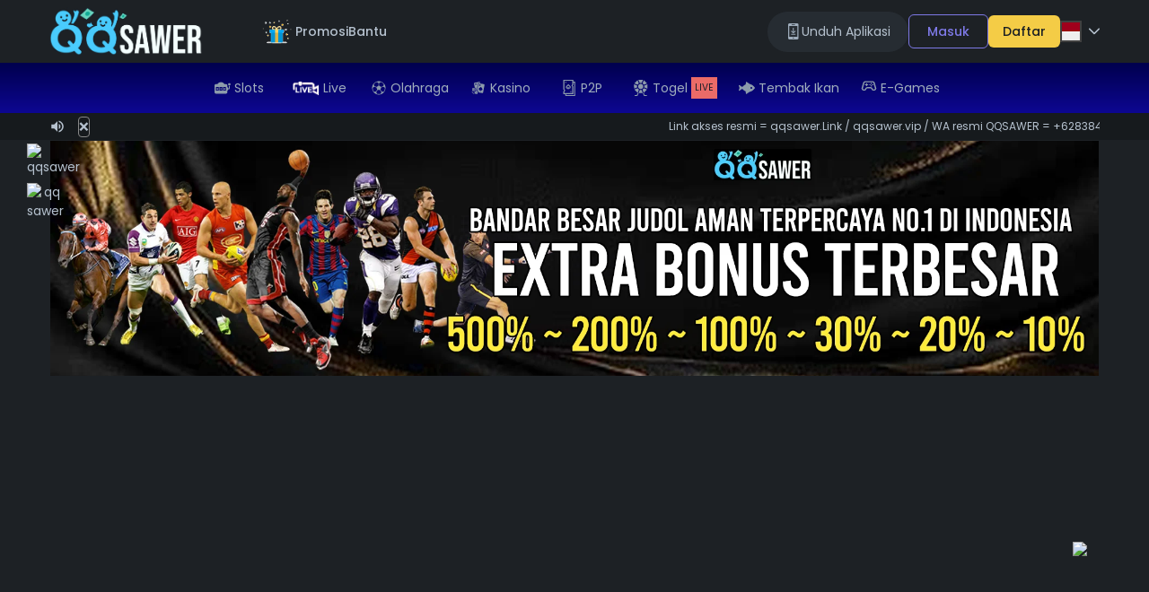

--- FILE ---
content_type: text/html; charset=utf-8
request_url: https://stepgoods.com/
body_size: 106506
content:
<!DOCTYPE html><html lang="id" q:render="ssr" q:route="/" q:container="paused" q:version="1.3.2" q:base="/build/id/" q:locale="id" q:manifest-hash="j79nqe"><!--qv q:id=0 q:key=3scc:pY_0--><!--qv q:id=1 q:key=TxCF:35_5--><!--qv q:s q:sref=1 q:key=--><head on-document:qinit="q-642HXuck.js#_hW[0]" on-window:load="q-cbdYtT9v.js#s_6bH92HveK8o[1]" q:id="2" q:head><meta charSet="utf-8" q:head><link href="/manifest.json" rel="manifest" q:head><!--qv q:id=3 q:key=Hqmp:35_0--><!--qv q:key=GX_0--><title q:head>QQSAWER SITUS RESMI ASLI TERBAIK SPORTS LIVE KASINO</title><meta content="width=1280" name="viewport" q:id="4" q:head><link href="https:///files.sitestatic.net" rel="preconnect" q:head><link crossOrigin="" href="https:///files.sitestatic.net" rel="preconnect" q:head><meta key="description" name="description" content="Qqsawer Indonesia situs taruhan terpercaya kini hadir dengan link Qqsawer alternatif terbaik dengan koleksi permainan lengkap dan fitur pendukung terbaik, selalu hadirkan pengalaman bermain teratas, platform taruhan resmi terbesar yang menghadirkan permainan seru seperti slots, olahraga, kasino, poker, togel HK, toto macau, tembak ikan, dan e-games." q:key="description" q:head><meta key="keywords" name="keywords" content="qqsawer, qqsawer login, link alternatif qqsawer, qqsawer link alternatif, qqsawer link alternatif login, slots, olahraga, kasino, poker, togel hk, toto macau, togel hk qqsawer, toto macau qqsawer, tembak ikan, e-games" q:key="keywords" q:head><meta key="twitter_title" name="twitter:title" content="QQSAWER SITUS RESMI ASLI TERBAIK SPORTS LIVE KASINO" q:key="twitter_title" q:head><meta key="twitter_description" name="twitter:description" content="Qqsawer Indonesia situs taruhan terpercaya kini hadir dengan link Qqsawer alternatif terbaik dengan koleksi permainan lengkap dan fitur pendukung terbaik, selalu hadirkan pengalaman bermain teratas, platform taruhan resmi terbesar yang menghadirkan permainan seru seperti slots, olahraga, kasino, poker, togel HK, toto macau, tembak ikan, dan e-games." q:key="twitter_description" q:head><meta key="og_title" property="og:title" content="QQSAWER SITUS RESMI ASLI TERBAIK SPORTS LIVE KASINO" q:key="og_title" q:head><meta key="og_description" property="og:description" content="Qqsawer Indonesia situs taruhan terpercaya kini hadir dengan link Qqsawer alternatif terbaik dengan koleksi permainan lengkap dan fitur pendukung terbaik, selalu hadirkan pengalaman bermain teratas, platform taruhan resmi terbesar yang menghadirkan permainan seru seperti slots, olahraga, kasino, poker, togel HK, toto macau, tembak ikan, dan e-games." q:key="og_description" q:head><meta key="robots" name="robots" content="INDEX, FOLLOW" q:key="robots" q:head><meta key="og_url" property="og:url" content="https://qqsawerresmi.com/" q:key="og_url" q:head><meta key="author" name="author" content="QQSAWER" q:key="author" q:head><meta key="og_site_name" property="og:site_name" content="QQSAWER" q:key="og_site_name" q:head><meta key="twitter_site" name="twitter:site" content="QQSAWER" q:key="twitter_site" q:head><link key="preload_slidingbanner" rel="preload" href="https://files.sitestatic.net/banners/202512120209530000001e66b8222d__QQSAWER__1920x430.jpg" as="image" q:key="preload_slidingbanner" q:head><link key="canonical" rel="canonical" href="https://qqsawerresmi.com/" q:key="canonical" q:head><link key="icon" rel="icon" href="https://files.sitestatic.net/ImageFile/202508240014000000009e72604bfd__QQSAWER__64x64.png" q:key="icon" q:head><link key="global_css" rel="stylesheet" href="/css/themes/theme-0/global.css?v=2.38" q:key="global_css" q:head><script async="1" src="https://www.googletagmanager.com/gtag/js?id=G-F50NHH3Z13" q:key="globalScript0" q:id="5" q:head></script><script q:key="globalScript1" q:id="6" q:head>window.dataLayer = window.dataLayer || [];
  function gtag(){dataLayer.push(arguments);}
  gtag('js', new Date());

  gtag('config', 'G-F50NHH3Z13');</script><!--/qv--><!--/qv--><meta content="text/html" name="Content-Type" q:head><meta content="summary" name="twitter:card" q:head><meta content="website" name="og:type" q:head><style data-src="/build/q-rXau-8az.css">@media (min-width: 768px){:host{right:0}.container.show{right:0;left:auto!important}}
</style><link rel="stylesheet" href="/build/q-4VgkKV7h.css"><style q:style="lcydw1-0" hidden>:root{view-transition-name:none}</style></head><body lang="en" class="overflow-x-hidden undefined"><!--qv q:id=7 q:key=e0ss:35_1--><!--qv q:key=zl_1--><!--qv q:id=9 q:key=VkLN:zl_0--><!--qv q:key=XF_56--><!--qv q:id=b q:key=xhkR:XF_30--><style q:style="9sqodk-0" hidden>.ugsportsv2 .modalContainer{--bg-modal: #080A0CE0;--bg-onModalContent: var(--bg-modal);--text-onModal: #fff;--bdr-onModal: #fff;--bg-progressBarTrack: #2d2d2d;--bg-progressBarThumb:#474747;--bdr-progressBarThumb: #474747;--text-input: #fff;--bg-input: #2e2e2e;--bdr-input: #2e2e2e;--btn: linear-gradient(360deg, #B7870C -11.76%, #EED904 76.75%, #F4E303 87.21%, #97640E 122.06%);--bdr-onBtn: 6px;--text-onBtn: #000}</style><!--qv q:key=Zq_8--><header class="relative"><!--qv q:sstyle=⭐️31qsh-0 q:id=c q:key=50Ir:Zq_0--><style q:style="31qsh-0" hidden>.root.⭐️31qsh-0,.headerWrapper.⭐️31qsh-0{background:var(--ds-surface);color:var(--ds-text)}.announcementWrapper.⭐️31qsh-0{background:var(--ds-surface-sunken);color:var(--ds-text)}@media (max-width: 768px){.logo.⭐️31qsh-0{max-height:32px}}@media (min-width: 768px){.logo.⭐️31qsh-0{max-height:70px}}.langBorder.⭐️31qsh-0{border:2px solid #414141}.unReadMemoFlag.⭐️31qsh-0{background:var(--ds-text-danger)}@media (min-width: 768px){.h-header.⭐️31qsh-0{height:48px}}@media (max-width: 1024px){.h-header.⭐️31qsh-0{height:92px;transition:all .35s ease-in}.h-header.afterLogin.⭐️31qsh-0{height:132px}.h-header.afterLogin.noMainNav.⭐️31qsh-0{height:56px}.h-header.showApkDownload.⭐️31qsh-0{height:128px}.h-header.showApkDownload.noMainNav.⭐️31qsh-0{height:80px}.h-header.afterLogin.showApkDownload.⭐️31qsh-0{height:164px}.h-header.afterLogin.showApkDownload.noMainNav.⭐️31qsh-0{height:120px}}</style><!--qv q:key=qA_43--><div style="z-index:49;" class="⭐️31qsh-0 root relative" on-document:click="q-OVmoQFK2.js#s_GoNzp0bvzl0[0 1 2]
q-OVmoQFK2.js#s_GoNzp0bvzl0[3 1 4]" on:qvisible="q-nrIHc186.js#s_Qo0x2jYE7s8[5 6]" on-document:scroll="q-nrIHc186.js#s_JjTE1p04YG8[5 6]" q:id="d"><div class="⭐️31qsh-0 headerWrapper  w-full fixed lg:relative" q:id="e"><!--qv q:sstyle=⭐️lgwir6-0 q:id=f q:key=AQ0F:qA_0--><style q:style="lgwir6-0" hidden>.root.⭐️lgwir6-0{color:#fff;background:#06040080}</style><!--qv q:key=Pr_4--><div class="⭐️lgwir6-0 root flex items-center gap-1 sm:hidden px-2 py-1.5" q:id="g"><button type="button" class="⭐️lgwir6-0" on:click="q-5LXH2jyo.js#s_PheJFLQi0Fk[0]" q:id="h"><!--qv q:key=Pr_0--><svg height="1em" viewBox="0 0 18 18" width="1em" xmlns="http://www.w3.org/2000/svg" class="⭐️lgwir6-0 fill-current" q:key="Vj_0"><path d="M14.53 4.53l-1.06-1.06L9 7.94 4.53 3.47 3.47 4.53 7.94 9l-4.47 4.47 1.06 1.06L9 10.06l4.47 4.47 1.06-1.06L10.06 9z" class="⭐️lgwir6-0"></path></svg><!--/qv--></button><a href="https://storetn.in/QQSAWER/qqsawer.apk" class="⭐️lgwir6-0 btnApkDownload text-center inline-flex items-center flex-nowrap w-full sm:w-auto gap-1" q:id="i"><!--qv q:key=Pr_1--><svg fill="none" height="1.5em" viewBox="0 0 13 14" width="1.5em" xmlns="http://www.w3.org/2000/svg" style="color:#3CE138;" class="⭐️lgwir6-0 text-sm" q:key="id_0"><g clip-path="url(#clip0_1083_10831)" class="⭐️lgwir6-0"><path d="M1.51351 9.08111C1.51351 9.49732 1.17297 9.83786 0.756757 9.83786C0.340541 9.83786 0 9.49732 0 9.08111V5.6757C0 5.25949 0.340541 4.91895 0.756757 4.91895C1.17297 4.91895 1.51351 5.25949 1.51351 5.6757V9.08111ZM12.1081 9.08111C12.1081 9.49732 11.7676 9.83786 11.3514 9.83786C10.9351 9.83786 10.5946 9.49732 10.5946 9.08111V5.6757C10.5946 5.25949 10.9351 4.91895 11.3514 4.91895C11.7676 4.91895 12.1081 5.25949 12.1081 5.6757V9.08111ZM5.2973 13.2433C5.2973 13.6595 4.95676 14 4.54054 14C4.12432 14 3.78378 13.6595 3.78378 13.2433V9.83786C3.78378 9.42165 4.12432 9.08111 4.54054 9.08111C4.95676 9.08111 5.2973 9.42165 5.2973 9.83786V13.2433ZM8.32432 13.2433C8.32432 13.6595 7.98378 14 7.56757 14C7.15135 14 6.81081 13.6595 6.81081 13.2433V9.83786C6.81081 9.42165 7.15135 9.08111 7.56757 9.08111C7.98378 9.08111 8.32432 9.42165 8.32432 9.83786V13.2433Z" fill="currentColor" class="⭐️lgwir6-0"></path><path d="M2.27051 4.91904V10.5947C2.27051 11.0109 2.61105 11.3515 3.02726 11.3515H9.08132C9.49753 11.3515 9.83807 11.0109 9.83807 10.5947V4.91904H2.27051ZM6.05429 1.13525C3.78402 1.13525 2.38402 2.49742 2.27051 4.16228H9.83807C9.72456 2.49742 8.32456 1.13525 6.05429 1.13525ZM4.54078 3.25417C4.31375 3.25417 4.1624 3.10282 4.1624 2.87579C4.1624 2.64877 4.31375 2.49742 4.54078 2.49742C4.7678 2.49742 4.91916 2.64877 4.91916 2.87579C4.91916 3.06498 4.7678 3.25417 4.54078 3.25417ZM7.5678 3.25417C7.34078 3.25417 7.18943 3.10282 7.18943 2.87579C7.18943 2.64877 7.34078 2.49742 7.5678 2.49742C7.79483 2.49742 7.94618 2.64877 7.94618 2.87579C7.94618 3.06498 7.79483 3.25417 7.5678 3.25417Z" fill="currentColor" class="⭐️lgwir6-0"></path><path d="M7.68084 2.08126C7.60517 2.08126 7.52949 2.04342 7.45382 2.00558C7.26463 1.89207 7.22679 1.66504 7.3403 1.47585L7.98355 0.529904C8.09706 0.340715 8.32409 0.302877 8.51328 0.41639C8.70246 0.529904 8.7403 0.756931 8.62679 0.94612L7.98355 1.89207C7.94571 2.00558 7.83219 2.08126 7.68084 2.08126ZM4.27544 1.9299C4.16192 1.9299 4.01057 1.85423 3.97274 1.74071L3.48084 0.94612C3.36733 0.756931 3.40517 0.529904 3.59436 0.41639C3.78355 0.302877 4.01057 0.340715 4.12409 0.529904L4.61598 1.3245C4.72949 1.51369 4.69165 1.74071 4.50246 1.85423C4.42679 1.89207 4.35111 1.9299 4.27544 1.9299Z" fill="currentColor" class="⭐️lgwir6-0"></path></g><defs class="⭐️lgwir6-0"><clipPath id="clip0_1083_10831" class="⭐️lgwir6-0"><rect fill="white" height="14" width="12.1081" class="⭐️lgwir6-0"></rect></clipPath></defs></svg><!--/qv--><div style="max-width:80%;" class="⭐️lgwir6-0 ml-1 flex-auto text-left"><p style="direction:ltr" class="⭐️lgwir6-0 text-xs truncate">Unduh aplikasi seluler dengan cepat, ringan, dan aman</p></div><!--qv q:key=Pr_3--><svg fill="none" height="1em" viewBox="0 0 15 19" width="1em" xmlns="http://www.w3.org/2000/svg" class="⭐️lgwir6-0" q:key="DB_0"><path d="M14.8199 8.31317H10.7983V0.594727H4.78426V8.31317H0.762695L7.79129 15.9637L14.8199 8.31317ZM0.762695 18.9414H14.8199V17.3379H0.762695V18.9414Z" fill="currentColor" id="Vector" class="⭐️lgwir6-0"></path></svg><!--/qv--></a></div><!--/qv--><!--/qv--><div class="⭐️31qsh-0 max-w-screen--xs-full grid grid-cols-4 lg:grid-cols-5 gap-4 items-center h-full p-2 lg:p-0 relative z-10"><div style="height: inherit;" class="⭐️31qsh-0 col-span-2 lg:col-span-1 flex gap-2"><button type="button" class="⭐️31qsh-0 text-2xl lg:hidden block" on:click="q-c7smzeBG.js#s_JcNKqEmLQX0[0 1 2]" q:id="j"><!--qv q:key=qA_1--><svg height="1em" viewBox="5.95 9.95 36 28" width="1em" xmlns="http://www.w3.org/2000/svg" class="⭐️31qsh-0" q:key="z8_0"><g fill="currentColor" stroke="currentColor" stroke-linecap="round" stroke-linejoin="round" stroke-width="4" class="⭐️31qsh-0"><path d="M7.94971 11.9497H39.9497" class="⭐️31qsh-0"></path><path d="M7.94971 23.9497H39.9497" class="⭐️31qsh-0"></path><path d="M7.94971 35.9497H39.9497" class="⭐️31qsh-0"></path></g></svg><!--/qv--></button><a href="/" class="⭐️31qsh-0 logo flex items-center animate fade-in-left"><!--qv q:id=k q:key=sk1Q:qA_2--><!--qv q:key=n7_0--><img data-meta="783 x 247" decoding="async" height="60" loading="lazy" src="https://files.sitestatic.net/ImageFile/202508240009390000003eca1042bd__QQSAWER__783x247.png" style=" " width="190.20242914979758" class="lg:h-full lg:py-2 w-auto max-h-full hidden lg:block" q:id="l"><!--/qv--><!--/qv--><!--qv q:id=m q:key=sk1Q:qA_3--><!--qv q:key=n7_0--><img data-meta="783 x 247" decoding="async" height="60" loading="lazy" src="https://files.sitestatic.net/ImageFile/2025082400093900000046f1ef8b1a__QQSAWER__783x247.png" style=" " width="190.20242914979758" class="lg:h-full lg:py-2 w-auto max-h-full lg:hidden" q:id="n"><!--/qv--><!--/qv--></a></div><div class="⭐️31qsh-0 col-span-2 lg:col-span-4 gap-2 lg:gap-4 animate fade-in-left"><div class="⭐️31qsh-0 grid grid-cols-2 lg:grid-cols-3 gap-2"><div class="⭐️31qsh-0 hidden lg:flex items-center gap-6 text-sm font-medium"><a href="/promotions" class="⭐️31qsh-0 flex-center gap-1"><span class="⭐️31qsh-0"><!--qv q:id=o q:key=sk1Q:qA_5--><!--qv q:key=n7_0--><img data-meta="undefined x undefined" decoding="async" height="30" loading="lazy" src="https://files.sitestatic.net/assets/imgs/icons/animated-gift-box-96x82.gif" style=" " width="33" q:id="p"><!--/qv--><!--/qv--></span><span class="⭐️31qsh-0 ml-1"> Promosi</span></a><div class="⭐️31qsh-0 relative"><button class="⭐️31qsh-0 lg:flex hidden items-center relative" on:click="q-c7smzeBG.js#s_JcNKqEmLQX0[0 1 2]" q:id="q"><span class="⭐️31qsh-0 mr-2">Bantu</span></button></div></div><div class="⭐️31qsh-0 col-span-2 flex items-center justify-end gap-2 lg:gap-4"><!--qv q:key=qA_9--><button class="⭐️31qsh-0 apkDownloadBtn btn-default items-center  gap-2 py-3 px-5 hidden lg:flex  rounded-full" on:click="q-9QFHQ6Y3.js#s_8Qo60k8le6k[0 1 2]" q:id="r"><!--qv q:key=qA_8--><svg fill="none" height="1em" viewBox="0 0 12 18" width="1em" xmlns="http://www.w3.org/2000/svg" class="⭐️31qsh-0 text-lg" q:key="ED_0"><g id="Group" class="⭐️31qsh-0"><path d="M9.96427 0H1.60715C0.806792 0 0 0.498231 0 1.60715V16.3929C0 17.5018 0.806792 18 1.60715 18H9.96429C10.7646 18 11.5714 17.5018 11.5714 16.3929V1.60715C11.5714 0.498231 10.7646 0 9.96427 0ZM4.17856 1.28571H7.39285C7.56965 1.28571 7.71429 1.43033 7.71429 1.60715C7.71429 1.78394 7.56967 1.92858 7.39285 1.92858H4.17856C4.00177 1.92858 3.85712 1.78396 3.85712 1.60715C3.85715 1.43033 4.00177 1.28571 4.17856 1.28571ZM5.78571 17.0357C5.4321 17.0357 5.14285 16.7465 5.14285 16.3929C5.14285 16.0392 5.4321 15.75 5.78571 15.75C6.13932 15.75 6.42856 16.0392 6.42856 16.3929C6.42856 16.7465 6.13932 17.0357 5.78571 17.0357ZM10.2471 15.0685H1.32432V2.93146H10.2471V15.0685Z" fill="currentColor" id="Vector" class="⭐️31qsh-0"></path><path d="M8.47132 8.93976L7.84367 8.20808L6.26761 9.55907V4.98218H5.30332V9.55907L3.72726 8.20808L3.09961 8.93976L5.78546 11.2422L8.47132 8.93976Z" fill="currentColor" id="Vector_2" class="⭐️31qsh-0"></path><path d="M8.19644 11.7322H3.375V12.6965H8.19644V11.7322Z" fill="currentColor" id="Vector_3" class="⭐️31qsh-0"></path></g></svg><!--/qv--><p class="⭐️31qsh-0 truncate">   Unduh Aplikasi</p></button><!--/qv--><!--qv q:key=qA_10--><button type="button" class="⭐️31qsh-0 btn-primary-outline border rounded lg:rounded-md w-fit py-1 lg:py-2 px-3 lg:px-5  relative loginBtn text-sm font-medium" on:click="q-c7smzeBG.js#s_JcNKqEmLQX0[0 1 2]" q:id="s"> Masuk</button><button type="button" class="⭐️31qsh-0 rounded lg:rounded-md w-fit py-1 lg:py-2 px-2 lg:px-4 btn-discovery registerBtn text-sm font-medium" on:click="q-ZvuG9rEH.js#s_RphqHQ8HAj0">Daftar</button><!--/qv--><a href="/" class="⭐️31qsh-0 hidden"><!--qv q:key=qA_22--><svg fill="none" height="1em" viewBox="0 0 20 20" width="1em" xmlns="http://www.w3.org/2000/svg" class="⭐️31qsh-0 text-xl" q:key="Rt_0"><path clip-rule="evenodd" d="M14.6151 1.13347C16.3684 2.04639 17.8118 3.45867 18.7626 5.19178C19.7134 6.92488 20.129 8.90099 19.9569 10.8703C19.7847 12.8396 19.0326 14.7136 17.7955 16.2554C16.5584 17.7973 14.8919 18.9377 13.0068 19.5326C11.1216 20.1275 9.10238 20.15 7.2044 19.5974C5.30641 19.0448 3.61488 17.9419 2.34365 16.4281C1.07242 14.9143 0.278577 13.0575 0.0624785 11.0926C-0.15362 9.12761 0.217738 7.14271 1.12959 5.38879C2.35375 3.03638 4.46217 1.26654 6.99113 0.468531C9.52008 -0.329476 12.2625 -0.0902953 14.6151 1.13347Z" fill="#FF9933" fill-rule="evenodd" class="⭐️31qsh-0"></path><path d="M13.8723 13.5397C13.0847 14.3935 12.038 14.9644 10.8936 15.1644L10.4294 17.2573L9.07544 16.9555L9.46229 15.2108C8.99578 15.1623 8.53785 15.0517 8.10059 14.882L7.71374 16.6499L6.35978 16.3482L6.83947 14.178C6.04076 13.5702 5.43271 12.7465 5.08715 11.8043C4.7416 10.862 4.67298 9.84051 4.88941 8.86049C5.10584 7.88047 5.59826 6.98288 6.30851 6.27377C7.01875 5.56466 7.91713 5.07366 8.8975 4.85881L9.37718 2.6886L10.7311 2.99034L10.3443 4.75822C10.8124 4.78951 11.2743 4.88318 11.7176 5.03675L12.1045 3.29208L13.4584 3.59382L12.9942 5.68666C13.5658 6.08432 14.0524 6.59195 14.4255 7.17989C14.6763 7.56504 14.8729 7.98288 15.0097 8.42166L12.8317 9.11025C12.752 8.86218 12.6429 8.62453 12.5068 8.40233C12.1893 7.90587 11.7317 7.51473 11.1918 7.27842C10.652 7.0421 10.0542 6.97123 9.47404 7.07476C8.8939 7.17829 8.35751 7.45157 7.93273 7.86002C7.50794 8.26848 7.21386 8.79375 7.08769 9.36939C6.96152 9.94502 7.00892 10.5451 7.2239 11.0938C7.43889 11.6425 7.81179 12.1151 8.29543 12.4518C8.77907 12.7885 9.35172 12.9742 9.94091 12.9853C10.5301 12.9965 11.1094 12.8327 11.6054 12.5145C11.8239 12.372 12.024 12.203 12.2012 12.0116L13.8801 13.559L13.8723 13.5397Z" fill="white" class="⭐️31qsh-0"></path></svg><!--/qv--></a><div class="⭐️31qsh-0 hidden lg:block dropdown relative"><button type="button" class="⭐️31qsh-0 flex items-center cursor-pointer langMenuBtn" on:click="q-C19oz8e6.js#s_JNBOYphWAnw[0]" q:id="t"><span class="⭐️31qsh-0 w-6 h-6 mr-2 langBorder"><img decoding="async" height="28" loading="lazy" width="28" src="https://files.sitestatic.net/assets/imgs/country-flags/square/51x51/ID.webp" class="⭐️31qsh-0"></span><!--qv q:id=u q:key=34pi:qA_29--><svg fill="none" height="1em" style="" viewBox="0 0 12 7" width="1em" xmlns="http://www.w3.org/2000/svg" class="w-3 h-3" q:key="TR_0" q:id="v"><path clip-rule="evenodd" d="M6.5202 6.52097L11.7837 1.27546C12.0711 0.970116 12.0711 0.503028 11.7837 0.215561C11.4963 -0.0718538 11.0113 -0.0718538 10.7238 0.215561L5.99927 4.9401L1.27473 0.215561C0.969384 -0.0718538 0.502295 -0.0718538 0.214829 0.215561C-0.0725862 0.502976 -0.0725862 0.970047 0.214829 1.27546L5.46033 6.52097C5.76568 6.80838 6.23277 6.80838 6.52024 6.52097H6.5202Z" fill="currentColor" fill-rule="evenodd"></path></svg><!--/qv--></button></div></div></div></div></div><!--qv q:sstyle=⭐️bjhm1k-0 q:id=w q:key=8hzL:qA_32--><style q:style="bjhm1k-0" hidden>.root.⭐️bjhm1k-0{background:linear-gradient(180deg,var(--ds-background-brand-subtlest) 0%,var(--ds-background-brand-subtlest-hovered) 100%);color:var(--ds-text-subtle)}.--sunken.⭐️bjhm1k-0{background:var(--ds-surface-sunken);color:var(--ds-text-subtle)}.icon.⭐️bjhm1k-0,.--sunken.⭐️bjhm1k-0 .icon.⭐️bjhm1k-0{color:var(--ds-icon-subtle)}.navItem:hover.⭐️bjhm1k-0 .icon.⭐️bjhm1k-0{color:var(--ds-icon-inverse)}.navItem.⭐️bjhm1k-0{color:inherit;min-width:-moz-max-content;min-width:max-content}@media (min-width: 1280px){.navItem.⭐️bjhm1k-0{min-width:90px}}.navItem.⭐️bjhm1k-0:before{position:absolute;bottom:5px;width:90%;height:3px;border-radius:5px;content:" ";background:linear-gradient(180deg,var(--ds-background-brand-bold) 0%,var(--ds-background-brand-bold-hovered) 100%)}.--sunken.⭐️bjhm1k-0 .navItem.⭐️bjhm1k-0:before{background:linear-gradient(180deg,var(--ds-background-brand-bold) 0%,var(--ds-background-brand-bold-hovered) 100%)}.navItem:hover.⭐️bjhm1k-0{font-weight:700;background:linear-gradient(180deg,transparent 0%,var(--ds-background-selected-bold-hovered) 83.95%);color:var(--ds-text-inverse)}.--sunken.⭐️bjhm1k-0 .navItem:hover.⭐️bjhm1k-0{background:linear-gradient(180deg,transparent 0%,var(--ds-background-selected-bold-hovered) 83.95%);color:var(--ds-text-inverse)}.innerContent.⭐️bjhm1k-0{border-bottom:.25px solid currentColor;--bdr-progressBarThumb: var(--ds-surface);--bg-progressBarTrack: var(--ds-background-inverse-subtle);--bg-progressBarThumb: var(--ds-surface);color:var(--ds-text-inverse);box-shadow:var(--ds-shadow-overlay);background:linear-gradient(180deg,var(--ds-background-neutral-bold) 27.63%,var(--ds-background-neutral-bold-pressed) 100%)}.--sunken.⭐️bjhm1k-0 .innerContent.⭐️bjhm1k-0{color:var(--ds-text-inverse);box-shadow:var(--ds-shadow-overlay);background:linear-gradient(180deg,var(--ds-background-neutral-bold) 27.63%,var(--ds-background-neutral-bold-pressed) 100%)}.hotLabel.⭐️bjhm1k-0{background:var(--ds-background-danger-bold);color:var(--ds-text-inverse)}.--highlight-customMenu.⭐️bjhm1k-0 .customMenuInner.⭐️bjhm1k-0{padding:4px;border-radius:4px;display:flex;color:var(--ds-text-inverse);background:var(--ds-background-brand-bold)}.--highlight-customMenu.⭐️bjhm1k-0 .customMenuInner.⭐️bjhm1k-0 .icon:not([class^=icon-].⭐️bjhm1k-0).⭐️bjhm1k-0,.--highlight-customMenu.⭐️bjhm1k-0 .customMenuInner.⭐️bjhm1k-0>.icon:not([class^=icon-].⭐️bjhm1k-0).⭐️bjhm1k-0,.--highlight-customMenu.⭐️bjhm1k-0 .customMenuInner.⭐️bjhm1k-0 svg:not([class^=icon-].⭐️bjhm1k-0).⭐️bjhm1k-0,.--highlight-customMenu.⭐️bjhm1k-0 .customMenuInner.⭐️bjhm1k-0>svg:not([class^=icon-].⭐️bjhm1k-0).⭐️bjhm1k-0{color:var(--ds-icon-inverse)}.--highlight-customMenu.⭐️bjhm1k-0 .customMenuInner:not([disabled].⭐️bjhm1k-0):hover.⭐️bjhm1k-0{color:var(--ds-text-inverse);background:var(--ds-background-brand-bold-hovered)}.--highlight-customMenu.⭐️bjhm1k-0 .customMenuInner:active.⭐️bjhm1k-0,.--highlight-customMenu.⭐️bjhm1k-0 .customMenuInner.active.⭐️bjhm1k-0,.--highlight-customMenu.⭐️bjhm1k-0 .customMenuInner.is-active.⭐️bjhm1k-0{color:var(--ds-text-inverse);background:var(--ds-background-brand-bold-pressed)}</style><!--qv q:key=0Q_15--><div class="⭐️bjhm1k-0 root  -z-10" on-document:click="q-OVmoQFK2.js#s_GoNzp0bvzl0[0 1 2]" q:id="x"><div class="⭐️bjhm1k-0 max-w-screen relative"><div class="⭐️bjhm1k-0 content  flex  flex-nowrap overflow-x-auto scroller scroller--invisible content-stretch items-center  min-h-full  justify-center"><!--qv q:key=0Q_9--><div class="⭐️bjhm1k-0 group h-full flex-shrink-0"><a href="/slots" class="⭐️bjhm1k-0 h-full group-hover:before:block before:hidden relative flex-center py-2 lg:py-4 px-3 navItem  whitespace-nowrap"><div class="⭐️bjhm1k-0 text-lg pr-1 icon text-lg" q:id="y"><!--qv q:id=z q:key=KC06:0Q_2--><!--qv q:key=1E_0--><svg fill="none" height="1em" viewBox="0 0 21 15" width="1em" xmlns="http://www.w3.org/2000/svg" q:key="o0_0"><path d="M18.5912 4.79562V7.79562C18.5912 7.9708 18.4599 8.10219 18.2847 8.10219H17.781V7.62044C17.781 7.09489 17.365 6.67883 16.8394 6.67883H16.6423V4.35766C16.6423 3.35036 15.8321 2.51825 14.8029 2.51825H12.8321C12 1.0292 10.292 0 8.32117 0C6.35037 0 4.64234 1.0292 3.81022 2.51825H1.83942C0.832117 2.51825 0 3.32847 0 4.35766V13.1606C0 14.1679 0.810219 15 1.83942 15H14.8248C15.8321 15 16.6642 14.1898 16.6642 13.1606V10.8175H16.8613C17.3869 10.8175 17.8029 10.4015 17.8029 9.87591V9.39416H18.2628C19.1606 9.39416 19.8613 8.67153 19.8613 7.79562V4.77372C19.6423 4.83942 19.4234 4.88321 19.1825 4.88321C18.9854 4.88321 18.7664 4.86131 18.5912 4.79562ZM14.5839 11.0584H10.9927V6.45985H14.5839C14.781 6.45985 14.9562 6.63504 14.9562 6.83212V10.6861C14.9562 10.9051 14.781 11.0584 14.5839 11.0584ZM10.2701 6.45985V11.0584H6.32847V6.45985H10.2701ZM5.60584 6.45985V11.0584H2.0146C1.81752 11.0584 1.64234 10.8832 1.64234 10.6861V6.83212C1.64234 6.63504 1.81752 6.45985 2.0146 6.45985H5.60584Z" fill="currentColor"></path><path d="M19.204 4.3796C20.0747 4.3796 20.7806 3.67372 20.7806 2.80296C20.7806 1.93221 20.0747 1.22632 19.204 1.22632C18.3332 1.22632 17.6273 1.93221 17.6273 2.80296C17.6273 3.67372 18.3332 4.3796 19.204 4.3796Z" fill="currentColor"></path><path d="M13.051 7.55482C13.0072 7.51102 12.9415 7.51102 12.8977 7.55482L11.9999 8.45263C11.759 8.69351 11.759 9.08767 11.9999 9.30664C12.1094 9.41613 12.2845 9.48183 12.4378 9.48183C12.5473 9.48183 12.6568 9.45993 12.7663 9.39423L12.5473 9.89789C12.5254 9.94168 12.5692 9.98548 12.613 9.98548H13.3356C13.3794 9.98548 13.4232 9.94168 13.4013 9.89789L13.1824 9.39423C13.2918 9.45993 13.4013 9.48183 13.5108 9.48183C13.6641 9.48183 13.8393 9.41613 13.9488 9.28475C14.1678 9.04387 14.1678 8.64971 13.9269 8.43073L13.051 7.55482Z" fill="currentColor"></path><path d="M3.10973 9.4598C3.21922 9.4598 3.32871 9.416 3.4163 9.37221L3.17543 9.89775C3.15353 9.94155 3.19733 9.98534 3.24112 9.98534H3.96375C4.00754 9.98534 4.05134 9.94155 4.02944 9.89775L3.81046 9.37221C3.89806 9.4379 4.00754 9.4598 4.11703 9.4598C4.4455 9.4598 4.70827 9.19702 4.70827 8.86856C4.70827 8.56199 4.4893 8.32111 4.18273 8.27732C4.18273 8.23352 4.20462 8.18972 4.20462 8.14593C4.20462 7.81746 3.94185 7.55469 3.61338 7.55469C3.28492 7.55469 3.02214 7.81746 3.02214 8.14593C3.02214 8.18972 3.02214 8.23352 3.04404 8.27732C2.75937 8.32111 2.51849 8.56199 2.51849 8.86856C2.51849 9.19702 2.78127 9.4598 3.10973 9.4598Z" fill="currentColor"></path><path d="M8.18986 9.85416C8.23365 9.91986 8.34314 9.91986 8.38694 9.85416L9.10956 8.82497C9.13146 8.78117 9.13146 8.71548 9.10956 8.69358L8.38694 7.66438C8.34314 7.59869 8.23365 7.59869 8.18986 7.66438L7.46723 8.69358C7.44533 8.73738 7.44533 8.78117 7.46723 8.82497L8.18986 9.85416Z" fill="currentColor"></path></svg><!--/qv--><!--/qv--></div>Slots</a><div class="⭐️bjhm1k-0 md:group-hover:block hidden z-10 absolute w-full h-fit top-12 left-0"><div class="⭐️bjhm1k-0 innerContent p-10"><div class="⭐️bjhm1k-0 grid grid-cols-6 gap-6 px-10"><!--qv q:sstyle=⭐️texkkh-0 q:id=10 q:key=Z8WQ:0Q_7--><style q:style="texkkh-0" hidden>.subMenuItem:hover.⭐️texkkh-0{background:var(--ds-interaction-pressed)}</style><!--qv q:key=Hq_6--><a href="/slots/pragmatic-play" style="" class="⭐️texkkh-0 subMenuItem relative w-full flex-center flex-col min-h-full" q:key="Hq_3" q:id="11"><!--qv q:s q:sref=10 q:key=--><img decoding="async" height="150" loading="lazy" width="150" src="https://files.sitestatic.net/assets/imgs/game_logos/100x70/pp_slots.png?v=2.0" class="⭐️bjhm1k-0 rounded-2xl"><p class="⭐️bjhm1k-0 py-2 font-semibold w-full break-words text-center">PRAGMATIC</p><!--/qv--></a><!--/qv--><!--/qv--><!--qv q:sstyle=⭐️texkkh-0 q:id=12 q:key=Z8WQ:0Q_7--><!--qv q:key=Hq_6--><a href="/slots/pgsoft" style="" class="⭐️texkkh-0 subMenuItem relative w-full flex-center flex-col min-h-full" q:key="Hq_3" q:id="13"><!--qv q:s q:sref=12 q:key=--><img decoding="async" height="150" loading="lazy" width="150" src="https://files.sitestatic.net/assets/imgs/game_logos/100x70/pgsoft_slot.png?v=2.0" class="⭐️bjhm1k-0 rounded-2xl"><p class="⭐️bjhm1k-0 py-2 font-semibold w-full break-words text-center">PGSOFT</p><!--/qv--></a><!--/qv--><!--/qv--><!--qv q:sstyle=⭐️texkkh-0 q:id=14 q:key=Z8WQ:0Q_7--><!--qv q:key=Hq_6--><a href="/slots/joker-gaming" style="" class="⭐️texkkh-0 subMenuItem relative w-full flex-center flex-col min-h-full" q:key="Hq_3" q:id="15"><!--qv q:s q:sref=14 q:key=--><img decoding="async" height="150" loading="lazy" width="150" src="https://files.sitestatic.net/assets/imgs/game_logos/100x70/jk_slot.png?v=2.0" class="⭐️bjhm1k-0 rounded-2xl"><p class="⭐️bjhm1k-0 py-2 font-semibold w-full break-words text-center">JOKER</p><!--/qv--></a><!--/qv--><!--/qv--><!--qv q:sstyle=⭐️texkkh-0 q:id=16 q:key=Z8WQ:0Q_7--><!--qv q:key=Hq_6--><button style="" class="⭐️texkkh-0 subMenuItem relative w-full flex-center flex-col min-h-full opacity-50" on:click="q-2koq-Nws.js#s_7ejbYypJ0Qs[0 1 2]" q:key="Hq_5" q:id="17"><!--qv q:s q:sref=16 q:key=--><img decoding="async" height="150" loading="lazy" width="150" src="https://files.sitestatic.net/assets/imgs/game_logos/100x70/besoft_slot.png?v=2.0" class="⭐️bjhm1k-0 rounded-2xl"><p class="⭐️bjhm1k-0 py-2 font-semibold w-full break-words text-center">BESOFT</p><!--/qv--></button><!--/qv--><!--/qv--><!--qv q:sstyle=⭐️texkkh-0 q:id=18 q:key=Z8WQ:0Q_7--><!--qv q:key=Hq_6--><a href="/slots/spadegaming" style="" class="⭐️texkkh-0 subMenuItem relative w-full flex-center flex-col min-h-full" q:key="Hq_3" q:id="19"><!--qv q:s q:sref=18 q:key=--><img decoding="async" height="150" loading="lazy" width="150" src="https://files.sitestatic.net/assets/imgs/game_logos/100x70/sg_slot.png?v=2.0" class="⭐️bjhm1k-0 rounded-2xl"><p class="⭐️bjhm1k-0 py-2 font-semibold w-full break-words text-center">SPADE GAMING</p><!--/qv--></a><!--/qv--><!--/qv--><!--qv q:sstyle=⭐️texkkh-0 q:id=1a q:key=Z8WQ:0Q_7--><!--qv q:key=Hq_6--><a href="/slots/fastspin" style="" class="⭐️texkkh-0 subMenuItem relative w-full flex-center flex-col min-h-full" q:key="Hq_3" q:id="1b"><!--qv q:s q:sref=1a q:key=--><img decoding="async" height="150" loading="lazy" width="150" src="https://files.sitestatic.net/assets/imgs/game_logos/100x70/fastspin_slot.png?v=2.0" class="⭐️bjhm1k-0 rounded-2xl"><p class="⭐️bjhm1k-0 py-2 font-semibold w-full break-words text-center">FASTSPIN</p><!--/qv--></a><!--/qv--><!--/qv--><!--qv q:sstyle=⭐️texkkh-0 q:id=1c q:key=Z8WQ:0Q_7--><!--qv q:key=Hq_6--><a href="/slots/jili" style="" class="⭐️texkkh-0 subMenuItem relative w-full flex-center flex-col min-h-full" q:key="Hq_3" q:id="1d"><!--qv q:s q:sref=1c q:key=--><img decoding="async" height="150" loading="lazy" width="150" src="https://files.sitestatic.net/assets/imgs/game_logos/100x70/jili_slot.png?v=2.0" class="⭐️bjhm1k-0 rounded-2xl"><p class="⭐️bjhm1k-0 py-2 font-semibold w-full break-words text-center">JILI</p><!--/qv--></a><!--/qv--><!--/qv--><!--qv q:sstyle=⭐️texkkh-0 q:id=1e q:key=Z8WQ:0Q_7--><!--qv q:key=Hq_6--><a href="/slots/booongo" style="" class="⭐️texkkh-0 subMenuItem relative w-full flex-center flex-col min-h-full" q:key="Hq_3" q:id="1f"><!--qv q:s q:sref=1e q:key=--><img decoding="async" height="150" loading="lazy" width="150" src="https://files.sitestatic.net/assets/imgs/game_logos/100x70/booongo_slot.png?v=2.0" class="⭐️bjhm1k-0 rounded-2xl"><p class="⭐️bjhm1k-0 py-2 font-semibold w-full break-words text-center">BNG</p><!--/qv--></a><!--/qv--><!--/qv--><!--qv q:sstyle=⭐️texkkh-0 q:id=1g q:key=Z8WQ:0Q_7--><!--qv q:key=Hq_6--><a href="/slots/playtech" style="" class="⭐️texkkh-0 subMenuItem relative w-full flex-center flex-col min-h-full" q:key="Hq_3" q:id="1h"><!--qv q:s q:sref=1g q:key=--><img decoding="async" height="150" loading="lazy" width="150" src="https://files.sitestatic.net/assets/imgs/game_logos/100x70/pt_slot.png?v=2.0" class="⭐️bjhm1k-0 rounded-2xl"><p class="⭐️bjhm1k-0 py-2 font-semibold w-full break-words text-center">PLAYTECH</p><!--/qv--></a><!--/qv--><!--/qv--><!--qv q:sstyle=⭐️texkkh-0 q:id=1i q:key=Z8WQ:0Q_7--><!--qv q:key=Hq_6--><a href="/slots/wow-gaming" style="" class="⭐️texkkh-0 subMenuItem relative w-full flex-center flex-col min-h-full" q:key="Hq_3" q:id="1j"><!--qv q:s q:sref=1i q:key=--><img decoding="async" height="150" loading="lazy" width="150" src="https://files.sitestatic.net/assets/imgs/game_logos/100x70/wow_slot.png?v=2.0" class="⭐️bjhm1k-0 rounded-2xl"><p class="⭐️bjhm1k-0 py-2 font-semibold w-full break-words text-center">WOW GAMING</p><!--/qv--></a><!--/qv--><!--/qv--><!--qv q:sstyle=⭐️texkkh-0 q:id=1k q:key=Z8WQ:0Q_7--><!--qv q:key=Hq_6--><button style="" class="⭐️texkkh-0 subMenuItem relative w-full flex-center flex-col min-h-full opacity-50" on:click="q-2koq-Nws.js#s_7ejbYypJ0Qs[0 1 2]" q:key="Hq_5" q:id="1l"><!--qv q:s q:sref=1k q:key=--><img decoding="async" height="150" loading="lazy" width="150" src="https://files.sitestatic.net/assets/imgs/game_logos/100x70/sigmagaming_slot.png?v=2.0" class="⭐️bjhm1k-0 rounded-2xl"><p class="⭐️bjhm1k-0 py-2 font-semibold w-full break-words text-center">SIGMA GAMING</p><!--/qv--></button><!--/qv--><!--/qv--><!--qv q:sstyle=⭐️texkkh-0 q:id=1m q:key=Z8WQ:0Q_7--><!--qv q:key=Hq_6--><a href="/slots/habanero" style="" class="⭐️texkkh-0 subMenuItem relative w-full flex-center flex-col min-h-full" q:key="Hq_3" q:id="1n"><!--qv q:s q:sref=1m q:key=--><img decoding="async" height="150" loading="lazy" width="150" src="https://files.sitestatic.net/assets/imgs/game_logos/100x70/hb_slot.png?v=2.0" class="⭐️bjhm1k-0 rounded-2xl"><p class="⭐️bjhm1k-0 py-2 font-semibold w-full break-words text-center">HABANERO</p><!--/qv--></a><!--/qv--><!--/qv--><!--qv q:sstyle=⭐️texkkh-0 q:id=1o q:key=Z8WQ:0Q_7--><!--qv q:key=Hq_6--><a href="/slots/fatpanda" style="" class="⭐️texkkh-0 subMenuItem relative w-full flex-center flex-col min-h-full" q:key="Hq_3" q:id="1p"><!--qv q:s q:sref=1o q:key=--><img decoding="async" height="150" loading="lazy" width="150" src="https://files.sitestatic.net/assets/imgs/game_logos/100x70/fatpanda_slot.png?v=2.0" class="⭐️bjhm1k-0 rounded-2xl"><p class="⭐️bjhm1k-0 py-2 font-semibold w-full break-words text-center">FAT PANDA</p><!--/qv--></a><!--/qv--><!--/qv--><!--qv q:sstyle=⭐️texkkh-0 q:id=1q q:key=Z8WQ:0Q_7--><!--qv q:key=Hq_6--><a href="/slots/advantplay" style="" class="⭐️texkkh-0 subMenuItem relative w-full flex-center flex-col min-h-full" q:key="Hq_3" q:id="1r"><!--qv q:s q:sref=1q q:key=--><img decoding="async" height="150" loading="lazy" width="150" src="https://files.sitestatic.net/assets/imgs/game_logos/100x70/advantplay_slot.png?v=2.0" class="⭐️bjhm1k-0 rounded-2xl"><p class="⭐️bjhm1k-0 py-2 font-semibold w-full break-words text-center">ADVANTPLAY</p><!--/qv--></a><!--/qv--><!--/qv--><!--qv q:sstyle=⭐️texkkh-0 q:id=1s q:key=Z8WQ:0Q_7--><!--qv q:key=Hq_6--><a href="/slots/hacksaw" style="" class="⭐️texkkh-0 subMenuItem relative w-full flex-center flex-col min-h-full" q:key="Hq_3" q:id="1t"><!--qv q:s q:sref=1s q:key=--><img decoding="async" height="150" loading="lazy" width="150" src="https://files.sitestatic.net/assets/imgs/game_logos/100x70/hacksaw_slot.png?v=2.0" class="⭐️bjhm1k-0 rounded-2xl"><p class="⭐️bjhm1k-0 py-2 font-semibold w-full break-words text-center">HACKSAW</p><!--/qv--></a><!--/qv--><!--/qv--><!--qv q:sstyle=⭐️texkkh-0 q:id=1u q:key=Z8WQ:0Q_7--><!--qv q:key=Hq_6--><a href="/slots/relax" style="" class="⭐️texkkh-0 subMenuItem relative w-full flex-center flex-col min-h-full" q:key="Hq_3" q:id="1v"><!--qv q:s q:sref=1u q:key=--><img decoding="async" height="150" loading="lazy" width="150" src="https://files.sitestatic.net/assets/imgs/game_logos/100x70/relax_slot.png?v=2.0" class="⭐️bjhm1k-0 rounded-2xl"><p class="⭐️bjhm1k-0 py-2 font-semibold w-full break-words text-center">RELAX GAMING</p><!--/qv--></a><!--/qv--><!--/qv--><!--qv q:sstyle=⭐️texkkh-0 q:id=1w q:key=Z8WQ:0Q_7--><!--qv q:key=Hq_6--><a href="/slots/microgaming" style="" class="⭐️texkkh-0 subMenuItem relative w-full flex-center flex-col min-h-full" q:key="Hq_3" q:id="1x"><!--qv q:s q:sref=1w q:key=--><img decoding="async" height="150" loading="lazy" width="150" src="https://files.sitestatic.net/assets/imgs/game_logos/100x70/mg_slot.png?v=2.0" class="⭐️bjhm1k-0 rounded-2xl"><p class="⭐️bjhm1k-0 py-2 font-semibold w-full break-words text-center">MICRO GAMING</p><!--/qv--></a><!--/qv--><!--/qv--><!--qv q:sstyle=⭐️texkkh-0 q:id=1y q:key=Z8WQ:0Q_7--><!--qv q:key=Hq_6--><a href="/slots/nolimitcity" style="" class="⭐️texkkh-0 subMenuItem relative w-full flex-center flex-col min-h-full" q:key="Hq_3" q:id="1z"><!--qv q:s q:sref=1y q:key=--><img decoding="async" height="150" loading="lazy" width="150" src="https://files.sitestatic.net/assets/imgs/game_logos/100x70/nolimitcity_slot.png?v=2.0" class="⭐️bjhm1k-0 rounded-2xl"><p class="⭐️bjhm1k-0 py-2 font-semibold w-full break-words text-center">NOLIMITCITY</p><!--/qv--></a><!--/qv--><!--/qv--><!--qv q:sstyle=⭐️texkkh-0 q:id=20 q:key=Z8WQ:0Q_7--><!--qv q:key=Hq_6--><a href="/slots/nextspin" style="" class="⭐️texkkh-0 subMenuItem relative w-full flex-center flex-col min-h-full" q:key="Hq_3" q:id="21"><!--qv q:s q:sref=20 q:key=--><img decoding="async" height="150" loading="lazy" width="150" src="https://files.sitestatic.net/assets/imgs/game_logos/100x70/nextspin_slot.png?v=2.0" class="⭐️bjhm1k-0 rounded-2xl"><p class="⭐️bjhm1k-0 py-2 font-semibold w-full break-words text-center">NEXTSPIN</p><!--/qv--></a><!--/qv--><!--/qv--><!--qv q:sstyle=⭐️texkkh-0 q:id=22 q:key=Z8WQ:0Q_7--><!--qv q:key=Hq_6--><a href="/slots/playstar" style="" class="⭐️texkkh-0 subMenuItem relative w-full flex-center flex-col min-h-full" q:key="Hq_3" q:id="23"><!--qv q:s q:sref=22 q:key=--><img decoding="async" height="150" loading="lazy" width="150" src="https://files.sitestatic.net/assets/imgs/game_logos/100x70/playstar_slot.png?v=2.0" class="⭐️bjhm1k-0 rounded-2xl"><p class="⭐️bjhm1k-0 py-2 font-semibold w-full break-words text-center">PLAYSTAR</p><!--/qv--></a><!--/qv--><!--/qv--><!--qv q:sstyle=⭐️texkkh-0 q:id=24 q:key=Z8WQ:0Q_7--><!--qv q:key=Hq_6--><a href="/slots/ai-gaming" style="" class="⭐️texkkh-0 subMenuItem relative w-full flex-center flex-col min-h-full" q:key="Hq_3" q:id="25"><!--qv q:s q:sref=24 q:key=--><img decoding="async" height="150" loading="lazy" width="150" src="https://files.sitestatic.net/assets/imgs/game_logos/100x70/aigaming_slot.png?v=2.0" class="⭐️bjhm1k-0 rounded-2xl"><p class="⭐️bjhm1k-0 py-2 font-semibold w-full break-words text-center">AI GAMING</p><!--/qv--></a><!--/qv--><!--/qv--><!--qv q:sstyle=⭐️texkkh-0 q:id=26 q:key=Z8WQ:0Q_7--><!--qv q:key=Hq_6--><a href="/slots/red-tiger" style="" class="⭐️texkkh-0 subMenuItem relative w-full flex-center flex-col min-h-full" q:key="Hq_3" q:id="27"><!--qv q:s q:sref=26 q:key=--><img decoding="async" height="150" loading="lazy" width="150" src="https://files.sitestatic.net/assets/imgs/game_logos/100x70/redtiger_slot.png?v=2.0" class="⭐️bjhm1k-0 rounded-2xl"><p class="⭐️bjhm1k-0 py-2 font-semibold w-full break-words text-center">REDTIGER</p><!--/qv--></a><!--/qv--><!--/qv--><!--qv q:sstyle=⭐️texkkh-0 q:id=28 q:key=Z8WQ:0Q_7--><!--qv q:key=Hq_6--><a href="/slots/cq9" style="" class="⭐️texkkh-0 subMenuItem relative w-full flex-center flex-col min-h-full" q:key="Hq_3" q:id="29"><!--qv q:s q:sref=28 q:key=--><img decoding="async" height="150" loading="lazy" width="150" src="https://files.sitestatic.net/assets/imgs/game_logos/100x70/cq9_slot.png?v=2.0" class="⭐️bjhm1k-0 rounded-2xl"><p class="⭐️bjhm1k-0 py-2 font-semibold w-full break-words text-center">CQ9</p><!--/qv--></a><!--/qv--><!--/qv--><!--qv q:sstyle=⭐️texkkh-0 q:id=2a q:key=Z8WQ:0Q_7--><!--qv q:key=Hq_6--><a href="/slots/netent" style="" class="⭐️texkkh-0 subMenuItem relative w-full flex-center flex-col min-h-full" q:key="Hq_3" q:id="2b"><!--qv q:s q:sref=2a q:key=--><img decoding="async" height="150" loading="lazy" width="150" src="https://files.sitestatic.net/assets/imgs/game_logos/100x70/redtiger_net_slot.png?v=2.0" class="⭐️bjhm1k-0 rounded-2xl"><p class="⭐️bjhm1k-0 py-2 font-semibold w-full break-words text-center">NETENT</p><!--/qv--></a><!--/qv--><!--/qv--><!--qv q:sstyle=⭐️texkkh-0 q:id=2c q:key=Z8WQ:0Q_7--><!--qv q:key=Hq_6--><a href="/slots/skywind" style="" class="⭐️texkkh-0 subMenuItem relative w-full flex-center flex-col min-h-full" q:key="Hq_3" q:id="2d"><!--qv q:s q:sref=2c q:key=--><img decoding="async" height="150" loading="lazy" width="150" src="https://files.sitestatic.net/assets/imgs/game_logos/100x70/skywind_slot.png?v=2.0" class="⭐️bjhm1k-0 rounded-2xl"><p class="⭐️bjhm1k-0 py-2 font-semibold w-full break-words text-center">SKYWIND</p><!--/qv--></a><!--/qv--><!--/qv--><!--qv q:sstyle=⭐️texkkh-0 q:id=2e q:key=Z8WQ:0Q_7--><!--qv q:key=Hq_6--><a href="/slots/playngo" style="" class="⭐️texkkh-0 subMenuItem relative w-full flex-center flex-col min-h-full" q:key="Hq_3" q:id="2f"><!--qv q:s q:sref=2e q:key=--><img decoding="async" height="150" loading="lazy" width="150" src="https://files.sitestatic.net/assets/imgs/game_logos/100x70/playngo_slot.png?v=2.0" class="⭐️bjhm1k-0 rounded-2xl"><p class="⭐️bjhm1k-0 py-2 font-semibold w-full break-words text-center">PLAYNGO</p><!--/qv--></a><!--/qv--><!--/qv--><!--qv q:sstyle=⭐️texkkh-0 q:id=2g q:key=Z8WQ:0Q_7--><!--qv q:key=Hq_6--><button style="" class="⭐️texkkh-0 subMenuItem relative w-full flex-center flex-col min-h-full opacity-50" on:click="q-2koq-Nws.js#s_7ejbYypJ0Qs[0 1 2]" q:key="Hq_5" q:id="2h"><!--qv q:s q:sref=2g q:key=--><img decoding="async" height="150" loading="lazy" width="150" src="https://files.sitestatic.net/assets/imgs/game_logos/100x70/cosmo_slot.png?v=2.0" class="⭐️bjhm1k-0 rounded-2xl"><p class="⭐️bjhm1k-0 py-2 font-semibold w-full break-words text-center">COSMO PLAY</p><!--/qv--></button><!--/qv--><!--/qv--><!--qv q:sstyle=⭐️texkkh-0 q:id=2i q:key=Z8WQ:0Q_7--><!--qv q:key=Hq_6--><button style="" class="⭐️texkkh-0 subMenuItem relative w-full flex-center flex-col min-h-full opacity-50" on:click="q-2koq-Nws.js#s_7ejbYypJ0Qs[0 1 2]" q:key="Hq_5" q:id="2j"><!--qv q:s q:sref=2i q:key=--><img decoding="async" height="150" loading="lazy" width="150" src="https://files.sitestatic.net/assets/imgs/game_logos/100x70/hotdog_slot.png?v=2.0" class="⭐️bjhm1k-0 rounded-2xl"><p class="⭐️bjhm1k-0 py-2 font-semibold w-full break-words text-center">HOTDOG GAMING</p><!--/qv--></button><!--/qv--><!--/qv--><!--qv q:sstyle=⭐️texkkh-0 q:id=2k q:key=Z8WQ:0Q_7--><!--qv q:key=Hq_6--><a href="/slots/dst-play" style="" class="⭐️texkkh-0 subMenuItem relative w-full flex-center flex-col min-h-full" q:key="Hq_3" q:id="2l"><!--qv q:s q:sref=2k q:key=--><img decoding="async" height="150" loading="lazy" width="150" src="https://files.sitestatic.net/assets/imgs/game_logos/100x70/dst_slot.png?v=2.0" class="⭐️bjhm1k-0 rounded-2xl"><p class="⭐️bjhm1k-0 py-2 font-semibold w-full break-words text-center">DST PLAY</p><!--/qv--></a><!--/qv--><!--/qv--><!--qv q:sstyle=⭐️texkkh-0 q:id=2m q:key=Z8WQ:0Q_7--><!--qv q:key=Hq_6--><a href="/slots/booming" style="" class="⭐️texkkh-0 subMenuItem relative w-full flex-center flex-col min-h-full" q:key="Hq_3" q:id="2n"><!--qv q:s q:sref=2m q:key=--><img decoding="async" height="150" loading="lazy" width="150" src="https://files.sitestatic.net/assets/imgs/game_logos/100x70/ttg_booming_slot.png?v=2.0" class="⭐️bjhm1k-0 rounded-2xl"><p class="⭐️bjhm1k-0 py-2 font-semibold w-full break-words text-center">BOOMING</p><!--/qv--></a><!--/qv--><!--/qv--><!--qv q:sstyle=⭐️texkkh-0 q:id=2o q:key=Z8WQ:0Q_7--><!--qv q:key=Hq_6--><a href="/slots/dragoonsoft" style="" class="⭐️texkkh-0 subMenuItem relative w-full flex-center flex-col min-h-full" q:key="Hq_3" q:id="2p"><!--qv q:s q:sref=2o q:key=--><img decoding="async" height="150" loading="lazy" width="150" src="https://files.sitestatic.net/assets/imgs/game_logos/100x70/dragoon_slot.png?v=2.0" class="⭐️bjhm1k-0 rounded-2xl"><p class="⭐️bjhm1k-0 py-2 font-semibold w-full break-words text-center">DRAGOON SOFT</p><!--/qv--></a><!--/qv--><!--/qv--><!--qv q:sstyle=⭐️texkkh-0 q:id=2q q:key=Z8WQ:0Q_7--><!--qv q:key=Hq_6--><a href="/slots/kagaming" style="" class="⭐️texkkh-0 subMenuItem relative w-full flex-center flex-col min-h-full" q:key="Hq_3" q:id="2r"><!--qv q:s q:sref=2q q:key=--><img decoding="async" height="150" loading="lazy" width="150" src="https://files.sitestatic.net/assets/imgs/game_logos/100x70/kagaming_slot.png?v=2.0" class="⭐️bjhm1k-0 rounded-2xl"><p class="⭐️bjhm1k-0 py-2 font-semibold w-full break-words text-center">KA GAMING</p><!--/qv--></a><!--/qv--><!--/qv--><!--qv q:sstyle=⭐️texkkh-0 q:id=2s q:key=Z8WQ:0Q_7--><!--qv q:key=Hq_6--><a href="/slots/nagagames" style="" class="⭐️texkkh-0 subMenuItem relative w-full flex-center flex-col min-h-full" q:key="Hq_3" q:id="2t"><!--qv q:s q:sref=2s q:key=--><img decoding="async" height="150" loading="lazy" width="150" src="https://files.sitestatic.net/assets/imgs/game_logos/100x70/nagagames_slot.png?v=2.0" class="⭐️bjhm1k-0 rounded-2xl"><p class="⭐️bjhm1k-0 py-2 font-semibold w-full break-words text-center">NAGA GAMES</p><!--/qv--></a><!--/qv--><!--/qv--><!--qv q:sstyle=⭐️texkkh-0 q:id=2u q:key=Z8WQ:0Q_7--><!--qv q:key=Hq_6--><a href="/slots/live22" style="" class="⭐️texkkh-0 subMenuItem relative w-full flex-center flex-col min-h-full" q:key="Hq_3" q:id="2v"><!--qv q:s q:sref=2u q:key=--><img decoding="async" height="150" loading="lazy" width="150" src="https://files.sitestatic.net/assets/imgs/game_logos/100x70/live22_slot.png?v=2.0" class="⭐️bjhm1k-0 rounded-2xl"><p class="⭐️bjhm1k-0 py-2 font-semibold w-full break-words text-center">LIVE22</p><!--/qv--></a><!--/qv--><!--/qv--><!--qv q:sstyle=⭐️texkkh-0 q:id=2w q:key=Z8WQ:0Q_7--><!--qv q:key=Hq_6--><a href="/slots/onegame" style="" class="⭐️texkkh-0 subMenuItem relative w-full flex-center flex-col min-h-full" q:key="Hq_3" q:id="2x"><!--qv q:s q:sref=2w q:key=--><img decoding="async" height="150" loading="lazy" width="150" src="https://files.sitestatic.net/assets/imgs/game_logos/100x70/onegame_slot.png?v=2.0" class="⭐️bjhm1k-0 rounded-2xl"><p class="⭐️bjhm1k-0 py-2 font-semibold w-full break-words text-center">One Game</p><!--/qv--></a><!--/qv--><!--/qv--><!--qv q:sstyle=⭐️texkkh-0 q:id=2y q:key=Z8WQ:0Q_7--><!--qv q:key=Hq_6--><a href="/slots/apollo777" style="" class="⭐️texkkh-0 subMenuItem relative w-full flex-center flex-col min-h-full" q:key="Hq_3" q:id="2z"><!--qv q:s q:sref=2y q:key=--><img decoding="async" height="150" loading="lazy" width="150" src="https://files.sitestatic.net/assets/imgs/game_logos/100x70/apollo777_slot.png?v=2.0" class="⭐️bjhm1k-0 rounded-2xl"><p class="⭐️bjhm1k-0 py-2 font-semibold w-full break-words text-center">APOLLO777</p><!--/qv--></a><!--/qv--><!--/qv--><!--qv q:sstyle=⭐️texkkh-0 q:id=30 q:key=Z8WQ:0Q_7--><!--qv q:key=Hq_6--><a href="/slots/fachai" style="" class="⭐️texkkh-0 subMenuItem relative w-full flex-center flex-col min-h-full" q:key="Hq_3" q:id="31"><!--qv q:s q:sref=30 q:key=--><img decoding="async" height="150" loading="lazy" width="150" src="https://files.sitestatic.net/assets/imgs/game_logos/100x70/fachai_slot.png?v=2.0" class="⭐️bjhm1k-0 rounded-2xl"><p class="⭐️bjhm1k-0 py-2 font-semibold w-full break-words text-center">FACHAI</p><!--/qv--></a><!--/qv--><!--/qv--><!--qv q:sstyle=⭐️texkkh-0 q:id=32 q:key=Z8WQ:0Q_7--><!--qv q:key=Hq_6--><a href="/slots/bgaming" style="" class="⭐️texkkh-0 subMenuItem relative w-full flex-center flex-col min-h-full" q:key="Hq_3" q:id="33"><!--qv q:s q:sref=32 q:key=--><img decoding="async" height="150" loading="lazy" width="150" src="https://files.sitestatic.net/assets/imgs/game_logos/100x70/bgaming_slot.png?v=2.0" class="⭐️bjhm1k-0 rounded-2xl"><p class="⭐️bjhm1k-0 py-2 font-semibold w-full break-words text-center">BGAMING</p><!--/qv--></a><!--/qv--><!--/qv--><!--qv q:sstyle=⭐️texkkh-0 q:id=34 q:key=Z8WQ:0Q_7--><!--qv q:key=Hq_6--><a href="/slots/jdb" style="" class="⭐️texkkh-0 subMenuItem relative w-full flex-center flex-col min-h-full" q:key="Hq_3" q:id="35"><!--qv q:s q:sref=34 q:key=--><img decoding="async" height="150" loading="lazy" width="150" src="https://files.sitestatic.net/assets/imgs/game_logos/100x70/jdb_slot.png?v=2.0" class="⭐️bjhm1k-0 rounded-2xl"><p class="⭐️bjhm1k-0 py-2 font-semibold w-full break-words text-center">JDB</p><!--/qv--></a><!--/qv--><!--/qv--><!--qv q:sstyle=⭐️texkkh-0 q:id=36 q:key=Z8WQ:0Q_7--><!--qv q:key=Hq_6--><a href="/slots/gmw" style="" class="⭐️texkkh-0 subMenuItem relative w-full flex-center flex-col min-h-full" q:key="Hq_3" q:id="37"><!--qv q:s q:sref=36 q:key=--><img decoding="async" height="150" loading="lazy" width="150" src="https://files.sitestatic.net/assets/imgs/game_logos/100x70/gmw_slot.png?v=2.0" class="⭐️bjhm1k-0 rounded-2xl"><p class="⭐️bjhm1k-0 py-2 font-semibold w-full break-words text-center">GMW</p><!--/qv--></a><!--/qv--><!--/qv--><!--qv q:sstyle=⭐️texkkh-0 q:id=38 q:key=Z8WQ:0Q_7--><!--qv q:key=Hq_6--><a href="/slots/uu" style="" class="⭐️texkkh-0 subMenuItem relative w-full flex-center flex-col min-h-full" q:key="Hq_3" q:id="39"><!--qv q:s q:sref=38 q:key=--><img decoding="async" height="150" loading="lazy" width="150" src="https://files.sitestatic.net/assets/imgs/game_logos/100x70/uu_slot.png?v=2.0" class="⭐️bjhm1k-0 rounded-2xl"><p class="⭐️bjhm1k-0 py-2 font-semibold w-full break-words text-center">UU Slot</p><!--/qv--></a><!--/qv--><!--/qv--><!--qv q:sstyle=⭐️texkkh-0 q:id=3a q:key=Z8WQ:0Q_7--><!--qv q:key=Hq_6--><a href="/slots/i8" style="" class="⭐️texkkh-0 subMenuItem relative w-full flex-center flex-col min-h-full" q:key="Hq_3" q:id="3b"><!--qv q:s q:sref=3a q:key=--><img decoding="async" height="150" loading="lazy" width="150" src="https://files.sitestatic.net/assets/imgs/game_logos/100x70/i8_slot.png?v=2.0" class="⭐️bjhm1k-0 rounded-2xl"><p class="⭐️bjhm1k-0 py-2 font-semibold w-full break-words text-center">i8</p><!--/qv--></a><!--/qv--><!--/qv--><!--qv q:sstyle=⭐️texkkh-0 q:id=3c q:key=Z8WQ:0Q_7--><!--qv q:key=Hq_6--><a href="/slots/pegasus" style="" class="⭐️texkkh-0 subMenuItem relative w-full flex-center flex-col min-h-full" q:key="Hq_3" q:id="3d"><!--qv q:s q:sref=3c q:key=--><img decoding="async" height="150" loading="lazy" width="150" src="https://files.sitestatic.net/assets/imgs/game_logos/100x70/pegasus_slot.png?v=2.0" class="⭐️bjhm1k-0 rounded-2xl"><p class="⭐️bjhm1k-0 py-2 font-semibold w-full break-words text-center">PEGASUS</p><!--/qv--></a><!--/qv--><!--/qv--><!--qv q:sstyle=⭐️texkkh-0 q:id=3e q:key=Z8WQ:0Q_7--><!--qv q:key=Hq_6--><a href="/slots/5gaming" style="" class="⭐️texkkh-0 subMenuItem relative w-full flex-center flex-col min-h-full" q:key="Hq_3" q:id="3f"><!--qv q:s q:sref=3e q:key=--><img decoding="async" height="150" loading="lazy" width="150" src="https://files.sitestatic.net/assets/imgs/game_logos/100x70/5gaming_slot.png?v=2.0" class="⭐️bjhm1k-0 rounded-2xl"><p class="⭐️bjhm1k-0 py-2 font-semibold w-full break-words text-center">5GAMING</p><!--/qv--></a><!--/qv--><!--/qv--><!--qv q:sstyle=⭐️texkkh-0 q:id=3g q:key=Z8WQ:0Q_7--><!--qv q:key=Hq_6--><a href="/slots/btg" style="" class="⭐️texkkh-0 subMenuItem relative w-full flex-center flex-col min-h-full" q:key="Hq_3" q:id="3h"><!--qv q:s q:sref=3g q:key=--><img decoding="async" height="150" loading="lazy" width="150" src="https://files.sitestatic.net/assets/imgs/game_logos/100x70/btg_slot.png?v=2.0" class="⭐️bjhm1k-0 rounded-2xl"><p class="⭐️bjhm1k-0 py-2 font-semibold w-full break-words text-center">BTG</p><!--/qv--></a><!--/qv--><!--/qv--><!--qv q:sstyle=⭐️texkkh-0 q:id=3i q:key=Z8WQ:0Q_7--><!--qv q:key=Hq_6--><a href="/slots/kingmidas" style="" class="⭐️texkkh-0 subMenuItem relative w-full flex-center flex-col min-h-full" q:key="Hq_3" q:id="3j"><!--qv q:s q:sref=3i q:key=--><img decoding="async" height="150" loading="lazy" width="150" src="https://files.sitestatic.net/assets/imgs/game_logos/100x70/kingmaker_slot.png?v=2.0" class="⭐️bjhm1k-0 rounded-2xl"><p class="⭐️bjhm1k-0 py-2 font-semibold w-full break-words text-center">KINGMIDAS</p><!--/qv--></a><!--/qv--><!--/qv--><!--qv q:sstyle=⭐️texkkh-0 q:id=3k q:key=Z8WQ:0Q_7--><!--qv q:key=Hq_6--><a href="/slots/smartsoft" style="" class="⭐️texkkh-0 subMenuItem relative w-full flex-center flex-col min-h-full" q:key="Hq_3" q:id="3l"><!--qv q:s q:sref=3k q:key=--><img decoding="async" height="150" loading="lazy" width="150" src="https://files.sitestatic.net/assets/imgs/game_logos/100x70/smartsoft_slot.png?v=2.0" class="⭐️bjhm1k-0 rounded-2xl"><p class="⭐️bjhm1k-0 py-2 font-semibold w-full break-words text-center">SMARTSOFT</p><!--/qv--></a><!--/qv--><!--/qv--><!--qv q:sstyle=⭐️texkkh-0 q:id=3m q:key=Z8WQ:0Q_7--><!--qv q:key=Hq_6--><a href="/slots/toptrend-gaming" style="" class="⭐️texkkh-0 subMenuItem relative w-full flex-center flex-col min-h-full" q:key="Hq_3" q:id="3n"><!--qv q:s q:sref=3m q:key=--><img decoding="async" height="150" loading="lazy" width="150" src="https://files.sitestatic.net/assets/imgs/game_logos/100x70/ttg_slot.png?v=2.0" class="⭐️bjhm1k-0 rounded-2xl"><p class="⭐️bjhm1k-0 py-2 font-semibold w-full break-words text-center">TOPTREND GAMING</p><!--/qv--></a><!--/qv--><!--/qv--><!--qv q:sstyle=⭐️texkkh-0 q:id=3o q:key=Z8WQ:0Q_7--><!--qv q:key=Hq_6--><a href="/slots/ygg" style="" class="⭐️texkkh-0 subMenuItem relative w-full flex-center flex-col min-h-full" q:key="Hq_3" q:id="3p"><!--qv q:s q:sref=3o q:key=--><img decoding="async" height="150" loading="lazy" width="150" src="https://files.sitestatic.net/assets/imgs/game_logos/100x70/yggslot.png?v=2.0" class="⭐️bjhm1k-0 rounded-2xl"><p class="⭐️bjhm1k-0 py-2 font-semibold w-full break-words text-center">YGG</p><!--/qv--></a><!--/qv--><!--/qv--><!--qv q:sstyle=⭐️texkkh-0 q:id=3q q:key=Z8WQ:0Q_7--><!--qv q:key=Hq_6--><a href="/slots/568win" style="" class="⭐️texkkh-0 subMenuItem relative w-full flex-center flex-col min-h-full" q:key="Hq_3" q:id="3r"><!--qv q:s q:sref=3q q:key=--><img decoding="async" height="150" loading="lazy" width="150" src="https://files.sitestatic.net/assets/imgs/game_logos/100x70/sbo_568win_slot.png?v=2.0" class="⭐️bjhm1k-0 rounded-2xl"><p class="⭐️bjhm1k-0 py-2 font-semibold w-full break-words text-center">568 WIN</p><!--/qv--></a><!--/qv--><!--/qv--><!--qv q:sstyle=⭐️texkkh-0 q:id=3s q:key=Z8WQ:0Q_7--><!--qv q:key=Hq_6--><a href="/slots/liteplay" style="" class="⭐️texkkh-0 subMenuItem relative w-full flex-center flex-col min-h-full" q:key="Hq_3" q:id="3t"><!--qv q:s q:sref=3s q:key=--><img decoding="async" height="150" loading="lazy" width="150" src="https://files.sitestatic.net/assets/imgs/game_logos/100x70/liteplay.png?v=2.0" class="⭐️bjhm1k-0 rounded-2xl"><p class="⭐️bjhm1k-0 py-2 font-semibold w-full break-words text-center">LITEPLAY</p><!--/qv--></a><!--/qv--><!--/qv--><!--qv q:sstyle=⭐️texkkh-0 q:id=3u q:key=Z8WQ:0Q_7--><!--qv q:key=Hq_6--><a href="/slots/mancala-gaming" style="" class="⭐️texkkh-0 subMenuItem relative w-full flex-center flex-col min-h-full" q:key="Hq_3" q:id="3v"><!--qv q:s q:sref=3u q:key=--><img decoding="async" height="150" loading="lazy" width="150" src="https://files.sitestatic.net/assets/imgs/game_logos/100x70/mancalagaming_slot.png?v=2.0" class="⭐️bjhm1k-0 rounded-2xl"><p class="⭐️bjhm1k-0 py-2 font-semibold w-full break-words text-center">MANCALA GAMING</p><!--/qv--></a><!--/qv--><!--/qv--><!--qv q:sstyle=⭐️texkkh-0 q:id=3w q:key=Z8WQ:0Q_7--><!--qv q:key=Hq_6--><a href="/slots/eagaming" style="" class="⭐️texkkh-0 subMenuItem relative w-full flex-center flex-col min-h-full" q:key="Hq_3" q:id="3x"><!--qv q:s q:sref=3w q:key=--><img decoding="async" height="150" loading="lazy" width="150" src="https://files.sitestatic.net/assets/imgs/game_logos/100x70/eagaming_slot.png?v=2.0" class="⭐️bjhm1k-0 rounded-2xl"><p class="⭐️bjhm1k-0 py-2 font-semibold w-full break-words text-center">EA GAMING</p><!--/qv--></a><!--/qv--><!--/qv--><!--qv q:sstyle=⭐️texkkh-0 q:id=3y q:key=Z8WQ:0Q_7--><!--qv q:key=Hq_6--><a href="/slots/evoplay" style="" class="⭐️texkkh-0 subMenuItem relative w-full flex-center flex-col min-h-full" q:key="Hq_3" q:id="3z"><!--qv q:s q:sref=3y q:key=--><img decoding="async" height="150" loading="lazy" width="150" src="https://files.sitestatic.net/assets/imgs/game_logos/100x70/evoplay_slot.png?v=2.0" class="⭐️bjhm1k-0 rounded-2xl"><p class="⭐️bjhm1k-0 py-2 font-semibold w-full break-words text-center">EVOPLAY</p><!--/qv--></a><!--/qv--><!--/qv--><!--qv q:sstyle=⭐️texkkh-0 q:id=40 q:key=Z8WQ:0Q_7--><!--qv q:key=Hq_6--><a href="/slots/sbo" style="" class="⭐️texkkh-0 subMenuItem relative w-full flex-center flex-col min-h-full" q:key="Hq_3" q:id="41"><!--qv q:s q:sref=40 q:key=--><img decoding="async" height="150" loading="lazy" width="150" src="https://files.sitestatic.net/assets/imgs/game_logos/100x70/sbo_slot.png?v=2.0" class="⭐️bjhm1k-0 rounded-2xl"><p class="⭐️bjhm1k-0 py-2 font-semibold w-full break-words text-center">SBO</p><!--/qv--></a><!--/qv--><!--/qv--></div></div></div></div><!--/qv--><!--qv q:key=0Q_9--><div class="⭐️bjhm1k-0 group h-full flex-shrink-0"><a href="/live" class="⭐️bjhm1k-0 h-full group-hover:before:block before:hidden relative flex-center py-2 lg:py-4 px-3 navItem  whitespace-nowrap"><div class="⭐️bjhm1k-0 text-lg pr-1 icon text-lg" q:id="42"><!--qv q:id=43 q:key=KC06:0Q_2--><!--qv q:id=44 q:key=sk1Q:1E_8--><!--qv q:key=n7_0--><img alt="live" data-meta="64 x 38" decoding="async" height="18" loading="lazy" src="https://files.sitestatic.net/assets/imgs/icons/live-v2-64x38.gif" style=" " width="30.31578947368421" q:id="45"><!--/qv--><!--/qv--><!--/qv--></div>Live</a><div class="⭐️bjhm1k-0 md:group-hover:block hidden z-10 absolute w-full h-fit top-12 left-0"><div class="⭐️bjhm1k-0 innerContent p-10"><div class="⭐️bjhm1k-0 grid grid-cols-6 gap-6 px-10"><!--qv q:sstyle=⭐️texkkh-0 q:id=46 q:key=Z8WQ:0Q_7--><!--qv q:key=Hq_6--><button style="" class="⭐️texkkh-0 subMenuItem relative w-full flex-center flex-col min-h-full" on:click="q-2koq-Nws.js#s_7ejbYypJ0Qs[0 1 2]" q:key="Hq_5" q:id="47"><!--qv q:s q:sref=46 q:key=--><img decoding="async" height="150" loading="lazy" width="150" src="https://files.sitestatic.net/assets/imgs/game_logos/100x70/hkgp_number/41.png?v=2.0" class="⭐️bjhm1k-0 rounded-2xl"><!--qv q:id=48 q:key=sk1Q:0Q_6--><!--qv q:key=n7_0--><img alt="live" data-meta="undefined x undefined" decoding="async" height="30" loading="lazy" src="https://files.sitestatic.net/assets/imgs/labels/live-70x40.webp" style=" " width="70" class="absolute z-20 right-0 -top-1 animate-pulse" q:id="49"><!--/qv--><!--/qv--><p class="⭐️bjhm1k-0 py-2 font-semibold w-full break-words text-center">12D</p><!--/qv--></button><!--/qv--><!--/qv--><!--qv q:sstyle=⭐️texkkh-0 q:id=4a q:key=Z8WQ:0Q_7--><!--qv q:key=Hq_6--><button style="" class="⭐️texkkh-0 subMenuItem relative w-full flex-center flex-col min-h-full" on:click="q-2koq-Nws.js#s_7ejbYypJ0Qs[0 1 2]" q:key="Hq_5" q:id="4b"><!--qv q:s q:sref=4a q:key=--><img decoding="async" height="150" loading="lazy" width="150" src="https://files.sitestatic.net/assets/imgs/game_logos/100x70/hkgp_number/42.png?v=2.0" class="⭐️bjhm1k-0 rounded-2xl"><!--qv q:id=4c q:key=sk1Q:0Q_6--><!--qv q:key=n7_0--><img alt="live" data-meta="undefined x undefined" decoding="async" height="30" loading="lazy" src="https://files.sitestatic.net/assets/imgs/labels/live-70x40.webp" style=" " width="70" class="absolute z-20 right-0 -top-1 animate-pulse" q:id="4d"><!--/qv--><!--/qv--><p class="⭐️bjhm1k-0 py-2 font-semibold w-full break-words text-center">24D</p><!--/qv--></button><!--/qv--><!--/qv--><!--qv q:sstyle=⭐️texkkh-0 q:id=4e q:key=Z8WQ:0Q_7--><!--qv q:key=Hq_6--><button style="" class="⭐️texkkh-0 subMenuItem relative w-full flex-center flex-col min-h-full" on:click="q-2koq-Nws.js#s_7ejbYypJ0Qs[0 1 2]" q:key="Hq_5" q:id="4f"><!--qv q:s q:sref=4e q:key=--><img decoding="async" height="150" loading="lazy" width="150" src="https://files.sitestatic.net/assets/imgs/game_logos/100x70/hkgp_number/44.png?v=2.0" class="⭐️bjhm1k-0 rounded-2xl"><!--qv q:id=4g q:key=sk1Q:0Q_6--><!--qv q:key=n7_0--><img alt="live" data-meta="undefined x undefined" decoding="async" height="30" loading="lazy" src="https://files.sitestatic.net/assets/imgs/labels/live-70x40.webp" style=" " width="70" class="absolute z-20 right-0 -top-1 animate-pulse" q:id="4h"><!--/qv--><!--/qv--><p class="⭐️bjhm1k-0 py-2 font-semibold w-full break-words text-center">36D</p><!--/qv--></button><!--/qv--><!--/qv--><!--qv q:sstyle=⭐️texkkh-0 q:id=4i q:key=Z8WQ:0Q_7--><!--qv q:key=Hq_6--><button style="" class="⭐️texkkh-0 subMenuItem relative w-full flex-center flex-col min-h-full" on:click="q-2koq-Nws.js#s_7ejbYypJ0Qs[0 1 2]" q:key="Hq_5" q:id="4j"><!--qv q:s q:sref=4i q:key=--><img decoding="async" height="150" loading="lazy" width="150" src="https://files.sitestatic.net/assets/imgs/game_logos/100x70/hkgp_number/43.png?v=2.0" class="⭐️bjhm1k-0 rounded-2xl"><!--qv q:id=4k q:key=sk1Q:0Q_6--><!--qv q:key=n7_0--><img alt="live" data-meta="undefined x undefined" decoding="async" height="30" loading="lazy" src="https://files.sitestatic.net/assets/imgs/labels/live-70x40.webp" style=" " width="70" class="absolute z-20 right-0 -top-1 animate-pulse" q:id="4l"><!--/qv--><!--/qv--><p class="⭐️bjhm1k-0 py-2 font-semibold w-full break-words text-center">48D</p><!--/qv--></button><!--/qv--><!--/qv--><!--qv q:sstyle=⭐️texkkh-0 q:id=4m q:key=Z8WQ:0Q_7--><!--qv q:key=Hq_6--><button style="" class="⭐️texkkh-0 subMenuItem relative w-full flex-center flex-col min-h-full" on:click="q-2koq-Nws.js#s_7ejbYypJ0Qs[0 1 2]" q:key="Hq_5" q:id="4n"><!--qv q:s q:sref=4m q:key=--><img decoding="async" height="150" loading="lazy" width="150" src="https://files.sitestatic.net/assets/imgs/game_logos/100x70/hkgp_number/173.png?v=2.0" class="⭐️bjhm1k-0 rounded-2xl"><!--qv q:id=4o q:key=sk1Q:0Q_6--><!--qv q:key=n7_0--><img alt="live" data-meta="undefined x undefined" decoding="async" height="30" loading="lazy" src="https://files.sitestatic.net/assets/imgs/labels/live-70x40.webp" style=" " width="70" class="absolute z-20 right-0 -top-1 animate-pulse" q:id="4p"><!--/qv--><!--/qv--><p class="⭐️bjhm1k-0 py-2 font-semibold w-full break-words text-center">60D</p><!--/qv--></button><!--/qv--><!--/qv--><!--qv q:sstyle=⭐️texkkh-0 q:id=4q q:key=Z8WQ:0Q_7--><!--qv q:key=Hq_6--><button style="" class="⭐️texkkh-0 subMenuItem relative w-full flex-center flex-col min-h-full" on:click="q-2koq-Nws.js#s_7ejbYypJ0Qs[0 1 2]" q:key="Hq_5" q:id="4r"><!--qv q:s q:sref=4q q:key=--><img decoding="async" height="150" loading="lazy" width="150" src="https://files.sitestatic.net/assets/imgs/game_logos/100x70/hkgp_number/46.png?v=2.0" class="⭐️bjhm1k-0 rounded-2xl"><!--qv q:id=4s q:key=sk1Q:0Q_6--><!--qv q:key=n7_0--><img alt="live" data-meta="undefined x undefined" decoding="async" height="30" loading="lazy" src="https://files.sitestatic.net/assets/imgs/labels/live-70x40.webp" style=" " width="70" class="absolute z-20 right-0 -top-1 animate-pulse" q:id="4t"><!--/qv--><!--/qv--><p class="⭐️bjhm1k-0 py-2 font-semibold w-full break-words text-center">Sicbo</p><!--/qv--></button><!--/qv--><!--/qv--><!--qv q:sstyle=⭐️texkkh-0 q:id=4u q:key=Z8WQ:0Q_7--><!--qv q:key=Hq_6--><button style="" class="⭐️texkkh-0 subMenuItem relative w-full flex-center flex-col min-h-full" on:click="q-2koq-Nws.js#s_7ejbYypJ0Qs[0 1 2]" q:key="Hq_5" q:id="4v"><!--qv q:s q:sref=4u q:key=--><img decoding="async" height="150" loading="lazy" width="150" src="https://files.sitestatic.net/assets/imgs/game_logos/100x70/hkgp_number/49.png?v=2.0" class="⭐️bjhm1k-0 rounded-2xl"><!--qv q:id=4w q:key=sk1Q:0Q_6--><!--qv q:key=n7_0--><img alt="live" data-meta="undefined x undefined" decoding="async" height="30" loading="lazy" src="https://files.sitestatic.net/assets/imgs/labels/live-70x40.webp" style=" " width="70" class="absolute z-20 right-0 -top-1 animate-pulse" q:id="4x"><!--/qv--><!--/qv--><p class="⭐️bjhm1k-0 py-2 font-semibold w-full break-words text-center">Oglok Ball</p><!--/qv--></button><!--/qv--><!--/qv--><!--qv q:sstyle=⭐️texkkh-0 q:id=4y q:key=Z8WQ:0Q_7--><!--qv q:key=Hq_6--><button style="" class="⭐️texkkh-0 subMenuItem relative w-full flex-center flex-col min-h-full" on:click="q-2koq-Nws.js#s_7ejbYypJ0Qs[0 1 2]" q:key="Hq_5" q:id="4z"><!--qv q:s q:sref=4y q:key=--><img decoding="async" height="150" loading="lazy" width="150" src="https://files.sitestatic.net/assets/imgs/game_logos/100x70/hkgp_number/159.png?v=2.0" class="⭐️bjhm1k-0 rounded-2xl"><!--qv q:id=50 q:key=sk1Q:0Q_6--><!--qv q:key=n7_0--><img alt="live" data-meta="undefined x undefined" decoding="async" height="30" loading="lazy" src="https://files.sitestatic.net/assets/imgs/labels/live-70x40.webp" style=" " width="70" class="absolute z-20 right-0 -top-1 animate-pulse" q:id="51"><!--/qv--><!--/qv--><p class="⭐️bjhm1k-0 py-2 font-semibold w-full break-words text-center">Oglok Dice</p><!--/qv--></button><!--/qv--><!--/qv--><!--qv q:sstyle=⭐️texkkh-0 q:id=52 q:key=Z8WQ:0Q_7--><!--qv q:key=Hq_6--><button style="" class="⭐️texkkh-0 subMenuItem relative w-full flex-center flex-col min-h-full" on:click="q-2koq-Nws.js#s_7ejbYypJ0Qs[0 1 2]" q:key="Hq_5" q:id="53"><!--qv q:s q:sref=52 q:key=--><img decoding="async" height="150" loading="lazy" width="150" src="https://files.sitestatic.net/assets/imgs/game_logos/100x70/hkgp_number/155.png?v=2.0" class="⭐️bjhm1k-0 rounded-2xl"><!--qv q:id=54 q:key=sk1Q:0Q_6--><!--qv q:key=n7_0--><img alt="live" data-meta="undefined x undefined" decoding="async" height="30" loading="lazy" src="https://files.sitestatic.net/assets/imgs/labels/live-70x40.webp" style=" " width="70" class="absolute z-20 right-0 -top-1 animate-pulse" q:id="55"><!--/qv--><!--/qv--><p class="⭐️bjhm1k-0 py-2 font-semibold w-full break-words text-center">6 Colors</p><!--/qv--></button><!--/qv--><!--/qv--><!--qv q:sstyle=⭐️texkkh-0 q:id=56 q:key=Z8WQ:0Q_7--><!--qv q:key=Hq_6--><button style="" class="⭐️texkkh-0 subMenuItem relative w-full flex-center flex-col min-h-full" on:click="q-2koq-Nws.js#s_7ejbYypJ0Qs[0 1 2]" q:key="Hq_5" q:id="57"><!--qv q:s q:sref=56 q:key=--><img decoding="async" height="150" loading="lazy" width="150" src="https://files.sitestatic.net/assets/imgs/game_logos/100x70/hkgp_number/160.png?v=2.0" class="⭐️bjhm1k-0 rounded-2xl"><!--qv q:id=58 q:key=sk1Q:0Q_6--><!--qv q:key=n7_0--><img alt="live" data-meta="undefined x undefined" decoding="async" height="30" loading="lazy" src="https://files.sitestatic.net/assets/imgs/labels/live-70x40.webp" style=" " width="70" class="absolute z-20 right-0 -top-1 animate-pulse" q:id="59"><!--/qv--><!--/qv--><p class="⭐️bjhm1k-0 py-2 font-semibold w-full break-words text-center">12 Colors</p><!--/qv--></button><!--/qv--><!--/qv--><!--qv q:sstyle=⭐️texkkh-0 q:id=5a q:key=Z8WQ:0Q_7--><!--qv q:key=Hq_6--><button style="" class="⭐️texkkh-0 subMenuItem relative w-full flex-center flex-col min-h-full" on:click="q-2koq-Nws.js#s_7ejbYypJ0Qs[0 1 2]" q:key="Hq_5" q:id="5b"><!--qv q:s q:sref=5a q:key=--><img decoding="async" height="150" loading="lazy" width="150" src="https://files.sitestatic.net/assets/imgs/game_logos/100x70/hkgp_number/197.png?v=2.0" class="⭐️bjhm1k-0 rounded-2xl"><!--qv q:id=5c q:key=sk1Q:0Q_6--><!--qv q:key=n7_0--><img alt="live" data-meta="undefined x undefined" decoding="async" height="30" loading="lazy" src="https://files.sitestatic.net/assets/imgs/labels/live-70x40.webp" style=" " width="70" class="absolute z-20 right-0 -top-1 animate-pulse" q:id="5d"><!--/qv--><!--/qv--><p class="⭐️bjhm1k-0 py-2 font-semibold w-full break-words text-center">ABJAD</p><!--/qv--></button><!--/qv--><!--/qv--><!--qv q:sstyle=⭐️texkkh-0 q:id=5e q:key=Z8WQ:0Q_7--><!--qv q:key=Hq_6--><button style="" class="⭐️texkkh-0 subMenuItem relative w-full flex-center flex-col min-h-full" on:click="q-2koq-Nws.js#s_7ejbYypJ0Qs[0 1 2]" q:key="Hq_5" q:id="5f"><!--qv q:s q:sref=5e q:key=--><img decoding="async" height="150" loading="lazy" width="150" src="https://files.sitestatic.net/assets/imgs/game_logos/100x70/mpo_number.png?v=2.0" class="⭐️bjhm1k-0 rounded-2xl"><p class="⭐️bjhm1k-0 py-2 font-semibold w-full break-words text-center">LV NUMBER GAME</p><!--/qv--></button><!--/qv--><!--/qv--><!--qv q:sstyle=⭐️texkkh-0 q:id=5g q:key=Z8WQ:0Q_7--><!--qv q:key=Hq_6--><button style="" class="⭐️texkkh-0 subMenuItem relative w-full flex-center flex-col min-h-full" on:click="q-2koq-Nws.js#s_7ejbYypJ0Qs[0 1 2]" q:key="Hq_5" q:id="5h"><!--qv q:s q:sref=5g q:key=--><img decoding="async" height="150" loading="lazy" width="150" src="https://files.sitestatic.net/assets/imgs/game_logos/100x70/sv388_cf.png?v=2.0" class="⭐️bjhm1k-0 rounded-2xl"><p class="⭐️bjhm1k-0 py-2 font-semibold w-full break-words text-center">SV388</p><!--/qv--></button><!--/qv--><!--/qv--><!--qv q:sstyle=⭐️texkkh-0 q:id=5i q:key=Z8WQ:0Q_7--><!--qv q:key=Hq_6--><button style="" class="⭐️texkkh-0 subMenuItem relative w-full flex-center flex-col min-h-full" on:click="q-2koq-Nws.js#s_7ejbYypJ0Qs[0 1 2]" q:key="Hq_5" q:id="5j"><!--qv q:s q:sref=5i q:key=--><img decoding="async" height="150" loading="lazy" width="150" src="https://files.sitestatic.net/assets/imgs/game_logos/100x70/ws168_cf.png?v=2.0" class="⭐️bjhm1k-0 rounded-2xl"><p class="⭐️bjhm1k-0 py-2 font-semibold w-full break-words text-center">WS168</p><!--/qv--></button><!--/qv--><!--/qv--><!--qv q:sstyle=⭐️texkkh-0 q:id=5k q:key=Z8WQ:0Q_7--><!--qv q:key=Hq_6--><button style="" class="⭐️texkkh-0 subMenuItem relative w-full flex-center flex-col min-h-full" on:click="q-2koq-Nws.js#s_7ejbYypJ0Qs[0 1 2]" q:key="Hq_5" q:id="5l"><!--qv q:s q:sref=5k q:key=--><img decoding="async" height="150" loading="lazy" width="150" src="https://files.sitestatic.net/assets/imgs/game_logos/100x70/ga28_cockfight.png?v=2.0" class="⭐️bjhm1k-0 rounded-2xl"><p class="⭐️bjhm1k-0 py-2 font-semibold w-full break-words text-center">GA28</p><!--/qv--></button><!--/qv--><!--/qv--><!--qv q:sstyle=⭐️texkkh-0 q:id=5m q:key=Z8WQ:0Q_7--><!--qv q:key=Hq_6--><button style="" class="⭐️texkkh-0 subMenuItem relative w-full flex-center flex-col min-h-full" on:click="q-2koq-Nws.js#s_7ejbYypJ0Qs[0 1 2]" q:key="Hq_5" q:id="5n"><!--qv q:s q:sref=5m q:key=--><img decoding="async" height="150" loading="lazy" width="150" src="https://files.sitestatic.net/assets/imgs/game_logos/100x70/jmarble_rng.png?v=2.0" class="⭐️bjhm1k-0 rounded-2xl"><p class="⭐️bjhm1k-0 py-2 font-semibold w-full break-words text-center">JMARBLE</p><!--/qv--></button><!--/qv--><!--/qv--></div></div></div></div><!--/qv--><!--qv q:key=0Q_9--><div class="⭐️bjhm1k-0 group h-full flex-shrink-0"><a href="/sports" class="⭐️bjhm1k-0 h-full group-hover:before:block before:hidden relative flex-center py-2 lg:py-4 px-3 navItem  whitespace-nowrap"><div class="⭐️bjhm1k-0 text-lg pr-1 icon text-lg" q:id="5o"><!--qv q:id=5p q:key=KC06:0Q_2--><!--qv q:key=1E_1--><svg fill="none" height="1em" viewBox="0 0 24 24" width="1em" xmlns="http://www.w3.org/2000/svg" style="" q:key="vz_0" q:id="5q"><path d="M20.0033 5.99487C18.818 4.42279 17.2207 3.24162 15.3838 2.58168C13.24 1.81245 10.8314 1.80404 8.66666 2.56907C6.82976 3.2206 5.23245 4.38496 4.04708 5.94443C2.70618 7.68886 2 9.78638 2 11.9974C2 12.1067 2 12.216 2.00841 12.3C2.06305 14.2715 2.69357 16.163 3.8327 17.7687C5.11895 19.5846 6.99789 20.9381 9.12484 21.577C10.0496 21.8587 11.0164 21.9974 12.0042 21.9974C13.0046 21.9974 13.9966 21.8503 14.9424 21.5602C17.0399 20.9171 18.8936 19.572 20.1673 17.7687C21.3148 16.1504 21.9453 14.242 21.9916 12.2874C22 12.195 22 12.0941 22 11.9974C22.0042 9.8158 21.3106 7.7393 20.0033 5.99487ZM19.3308 6.49929C19.3896 6.57915 19.4443 6.66322 19.4989 6.74309L18.5826 9.47532L15.2366 10.5808L13.8369 9.58041L12.454 8.55897V5.04069L14.8247 3.28365C14.9172 3.31308 15.0097 3.3383 15.1021 3.36772C16.7835 3.97722 18.2463 5.05751 19.3308 6.49929ZM8.94409 3.35932C9.03656 3.32569 9.12904 3.30467 9.22151 3.27525L11.6091 5.0449V8.55897L10.2261 9.58041L8.8348 10.5724L5.47204 9.45851L4.54308 6.68844C4.60193 6.60858 4.65237 6.52871 4.71122 6.44885C5.79991 5.02388 7.26271 3.9562 8.94409 3.35932ZM2.8491 12.2496C2.84069 12.1655 2.84069 12.0815 2.84069 11.9974V11.9932L5.25346 10.274L8.56578 11.3711L9.11643 13.0104L9.62925 14.6414L7.56536 17.4955L4.70281 17.5207C4.64397 17.4408 4.57671 17.3652 4.51786 17.2811C3.47541 15.8099 2.89954 14.0823 2.8491 12.2496ZM9.36863 20.77C9.27616 20.7406 9.18368 20.7027 9.09121 20.6733L8.24632 17.9915L10.306 15.1416L12.0378 15.1248L13.757 15.1416L15.8251 17.9831L14.9844 20.6523C14.892 20.6859 14.7995 20.7237 14.7028 20.7532C12.971 21.2828 11.071 21.287 9.36863 20.77ZM21.1551 12.237C21.1131 14.0571 20.533 15.8015 19.4821 17.2853C19.4233 17.3652 19.3602 17.4451 19.2972 17.5249L16.4977 17.4997L14.4254 14.654L14.9424 13.0146L15.4888 11.3879L18.8138 10.2866L21.1593 11.9554C21.1593 11.9722 21.1593 11.9848 21.1593 12.0016C21.1635 12.0688 21.1635 12.1361 21.1551 12.237Z" fill="currentColor"></path></svg><!--/qv--><!--/qv--></div>Olahraga</a><div class="⭐️bjhm1k-0 md:group-hover:block hidden z-10 absolute w-full h-fit top-12 left-0"><div class="⭐️bjhm1k-0 innerContent p-10"><div class="⭐️bjhm1k-0 grid grid-cols-6 gap-6 px-10"><!--qv q:sstyle=⭐️texkkh-0 q:id=5r q:key=Z8WQ:0Q_7--><!--qv q:key=Hq_6--><button style="" class="⭐️texkkh-0 subMenuItem relative w-full flex-center flex-col min-h-full opacity-50" on:click="q-2koq-Nws.js#s_7ejbYypJ0Qs[0 1 2]" q:key="Hq_5" q:id="5s"><!--qv q:s q:sref=5r q:key=--><img decoding="async" height="150" loading="lazy" width="150" src="https://files.sitestatic.net/assets/imgs/game_logos/100x70/cmds_sport.png?v=2.0" class="⭐️bjhm1k-0 rounded-2xl"><p class="⭐️bjhm1k-0 py-2 font-semibold w-full break-words text-center">CMD SPORTS</p><!--/qv--></button><!--/qv--><!--/qv--><!--qv q:sstyle=⭐️texkkh-0 q:id=5t q:key=Z8WQ:0Q_7--><!--qv q:key=Hq_6--><button style="" class="⭐️texkkh-0 subMenuItem relative w-full flex-center flex-col min-h-full" on:click="q-2koq-Nws.js#s_7ejbYypJ0Qs[0 1 2]" q:key="Hq_5" q:id="5u"><!--qv q:s q:sref=5t q:key=--><img decoding="async" height="150" loading="lazy" width="150" src="https://files.sitestatic.net/assets/imgs/game_logos/100x70/wbet_sport.png?v=2.0" class="⭐️bjhm1k-0 rounded-2xl"><p class="⭐️bjhm1k-0 py-2 font-semibold w-full break-words text-center">WBET Sport</p><!--/qv--></button><!--/qv--><!--/qv--><!--qv q:sstyle=⭐️texkkh-0 q:id=5v q:key=Z8WQ:0Q_7--><!--qv q:key=Hq_6--><button style="" class="⭐️texkkh-0 subMenuItem relative w-full flex-center flex-col min-h-full" on:click="q-2koq-Nws.js#s_7ejbYypJ0Qs[0 1 2]" q:key="Hq_5" q:id="5w"><!--qv q:s q:sref=5v q:key=--><img decoding="async" height="150" loading="lazy" width="150" src="https://files.sitestatic.net/assets/imgs/game_logos/100x70/sbo_sport_new.png?v=2.0" class="⭐️bjhm1k-0 rounded-2xl"><p class="⭐️bjhm1k-0 py-2 font-semibold w-full break-words text-center">SBO SPORTS</p><!--/qv--></button><!--/qv--><!--/qv--><!--qv q:sstyle=⭐️texkkh-0 q:id=5x q:key=Z8WQ:0Q_7--><!--qv q:key=Hq_6--><button style="" class="⭐️texkkh-0 subMenuItem relative w-full flex-center flex-col min-h-full" on:click="q-2koq-Nws.js#s_7ejbYypJ0Qs[0 1 2]" q:key="Hq_5" q:id="5y"><!--qv q:s q:sref=5x q:key=--><img decoding="async" height="150" loading="lazy" width="150" src="https://files.sitestatic.net/assets/imgs/game_logos/100x70/ibc_sport.png?v=2.0" class="⭐️bjhm1k-0 rounded-2xl"><p class="⭐️bjhm1k-0 py-2 font-semibold w-full break-words text-center">SABA SPORTS</p><!--/qv--></button><!--/qv--><!--/qv--><!--qv q:sstyle=⭐️texkkh-0 q:id=5z q:key=Z8WQ:0Q_7--><!--qv q:key=Hq_6--><button style="" class="⭐️texkkh-0 subMenuItem relative w-full flex-center flex-col min-h-full" on:click="q-2koq-Nws.js#s_7ejbYypJ0Qs[0 1 2]" q:key="Hq_5" q:id="60"><!--qv q:s q:sref=5z q:key=--><img decoding="async" height="150" loading="lazy" width="150" src="https://files.sitestatic.net/assets/imgs/game_logos/100x70/ug_sport.png?v=2.0" class="⭐️bjhm1k-0 rounded-2xl"><p class="⭐️bjhm1k-0 py-2 font-semibold w-full break-words text-center">UNITED GAMING</p><!--/qv--></button><!--/qv--><!--/qv--><!--qv q:sstyle=⭐️texkkh-0 q:id=61 q:key=Z8WQ:0Q_7--><!--qv q:key=Hq_6--><button style="" class="⭐️texkkh-0 subMenuItem relative w-full flex-center flex-col min-h-full" on:click="q-2koq-Nws.js#s_7ejbYypJ0Qs[0 1 2]" q:key="Hq_5" q:id="62"><!--qv q:s q:sref=61 q:key=--><img decoding="async" height="150" loading="lazy" width="150" src="https://files.sitestatic.net/assets/imgs/game_logos/100x70/bti_sport.png?v=2.0" class="⭐️bjhm1k-0 rounded-2xl"><p class="⭐️bjhm1k-0 py-2 font-semibold w-full break-words text-center">BTI SPORTS</p><!--/qv--></button><!--/qv--><!--/qv--><!--qv q:sstyle=⭐️texkkh-0 q:id=63 q:key=Z8WQ:0Q_7--><!--qv q:key=Hq_6--><button style="" class="⭐️texkkh-0 subMenuItem relative w-full flex-center flex-col min-h-full" on:click="q-2koq-Nws.js#s_7ejbYypJ0Qs[0 1 2]" q:key="Hq_5" q:id="64"><!--qv q:s q:sref=63 q:key=--><img decoding="async" height="150" loading="lazy" width="150" src="https://files.sitestatic.net/assets/imgs/game_logos/100x70/virtual_sport.png?v=2.0" class="⭐️bjhm1k-0 rounded-2xl"><p class="⭐️bjhm1k-0 py-2 font-semibold w-full break-words text-center">Virtual Sport</p><!--/qv--></button><!--/qv--><!--/qv--></div></div></div></div><!--/qv--><!--qv q:key=0Q_9--><div class="⭐️bjhm1k-0 group h-full flex-shrink-0"><a href="/casino" class="⭐️bjhm1k-0 h-full group-hover:before:block before:hidden relative flex-center py-2 lg:py-4 px-3 navItem  whitespace-nowrap"><div class="⭐️bjhm1k-0 text-lg pr-1 icon text-lg" q:id="65"><!--qv q:id=66 q:key=KC06:0Q_2--><!--qv q:key=1E_2--><svg fill="none" height="1em" viewBox="0 0 24 24" width="1em" xmlns="http://www.w3.org/2000/svg" style="" q:key="Mo_0"><path d="M6.48666 11.4854L7.06731 11.5455C7.88822 11.6255 8.48888 12.3664 8.40879 13.1873L8.16853 15.4498L9.4099 15.5699L11.2119 5.83913C11.3721 5.01822 12.0729 4.43758 12.9138 4.43758C13.0139 4.43758 13.134 4.43758 13.2341 4.4576L14.6958 4.73791L14.5156 3.85693C14.4155 3.29631 13.8749 2.91589 13.3142 3.016L6.22638 4.31744C5.66575 4.41755 5.28533 4.95815 5.38544 5.51877L6.48666 11.4854ZM7.08733 6.29964L7.80813 5.23846C7.84817 5.19842 7.90824 5.1784 7.94828 5.21844L9.00946 5.93924C9.28977 6.11944 9.38988 6.51988 9.18966 6.80019C9.08955 6.96037 8.94939 7.04046 8.78922 7.0805C8.66908 7.10053 8.54895 7.10053 8.42882 7.04046L8.74917 7.50097C8.76919 7.54101 8.74917 7.60108 8.70913 7.60108L7.96831 7.74124C7.92826 7.76126 7.86819 7.70119 7.88822 7.66115L8.00835 7.10053C7.92826 7.18062 7.80813 7.24068 7.68799 7.2607C7.52782 7.30075 7.36764 7.2607 7.22748 7.16059C6.98722 6.98039 6.90713 6.57995 7.08733 6.29964Z" fill="currentColor"></path><path d="M20.1818 6.47984L13.094 5.15837C12.5334 5.05826 11.9928 5.41866 11.8927 5.99931L10.0907 15.67L10.431 15.7101C10.8315 15.7501 11.1919 15.9503 11.4321 16.2507C11.6924 16.571 11.7925 16.9514 11.7525 17.3519L11.6324 18.5532L17.7191 19.6745C18.2797 19.7746 18.8203 19.4142 18.9204 18.8536L21.0028 7.70119C21.1029 7.12055 20.7425 6.57995 20.1818 6.47984ZM13.2141 7.30075L14.2753 6.55993C14.3153 6.51988 14.3954 6.5399 14.4155 6.57995L15.1362 7.64113C15.3365 7.92144 15.2764 8.32188 14.9961 8.5221C14.8559 8.62221 14.6757 8.66226 14.5156 8.62221C14.3954 8.60219 14.2953 8.54212 14.1952 8.46204L14.3354 9.02266C14.3554 9.0627 14.3153 9.12277 14.2553 9.10275L13.5145 8.96259C13.4744 8.96259 13.4344 8.90252 13.4744 8.86248L13.7948 8.40197C13.6746 8.44201 13.5545 8.46204 13.4544 8.44201C13.2942 8.42199 13.1541 8.32188 13.0539 8.18173C12.8737 7.88139 12.9338 7.50097 13.2141 7.30075ZM17.3187 15.3096C16.9783 15.5699 16.5578 15.65 16.1574 15.5699C15.8771 15.5098 15.5968 15.3897 15.3965 15.1695L15.7169 16.511C15.7369 16.6311 15.6368 16.7512 15.5167 16.7112L13.7147 16.3908C13.5945 16.3708 13.5345 16.2306 13.6146 16.1305L14.3954 15.0093C14.1151 15.1294 13.8348 15.1494 13.5545 15.0894C13.1741 15.0093 12.8137 14.8091 12.5734 14.4687C12.0929 13.7879 12.2731 12.8269 12.9739 12.3463L15.5567 10.5844C15.6768 10.5043 15.837 10.5443 15.9171 10.6445L17.6791 13.2073C18.1196 13.868 17.9794 14.8091 17.3187 15.3096Z" fill="currentColor"></path><path d="M4.86487 19.4943C4.84484 19.4943 4.84484 19.4943 4.82482 19.4943C4.6246 19.4943 4.46442 19.6344 4.4444 19.8346L4.36431 20.5755C4.34429 20.7957 4.50447 20.9759 4.70469 20.9959C4.72471 20.9959 4.72471 20.9959 4.74473 20.9959C4.94496 20.9959 5.10513 20.8558 5.12515 20.6556L5.20524 19.9147C5.22527 19.8146 5.18522 19.7145 5.12515 19.6344C5.04507 19.5543 4.96498 19.4943 4.86487 19.4943Z" fill="currentColor"></path><path d="M3.5434 18.7935C3.46331 18.7935 3.3632 18.8335 3.30314 18.8736L2.72249 19.3341C2.6424 19.4142 2.58234 19.5143 2.58234 19.6144C2.58234 19.7145 2.60236 19.8146 2.66243 19.8947C2.72249 19.9748 2.8226 20.0349 2.92271 20.0349C2.94274 20.0349 2.94274 20.0349 2.96276 20.0349C3.04285 20.0349 3.14296 19.9948 3.20302 19.9548L3.78367 19.4943C3.86376 19.4342 3.92382 19.3341 3.92382 19.234C3.94385 19.1339 3.9038 19.0338 3.84373 18.9537C3.76365 18.8536 3.66353 18.7935 3.5434 18.7935Z" fill="currentColor"></path><path d="M3.12294 18.1928C3.32316 18.1928 3.48334 18.0527 3.50336 17.8524C3.52338 17.6322 3.3632 17.452 3.16298 17.432L2.42216 17.3519C2.40214 17.3519 2.40214 17.3519 2.38211 17.3519C2.18189 17.3519 2.02172 17.492 2.00169 17.6923C1.98167 17.9125 2.14185 18.0927 2.34207 18.1127L3.08289 18.1928C3.10291 18.1928 3.12294 18.1928 3.12294 18.1928Z" fill="currentColor"></path><path d="M10.3309 16.551L9.24973 16.4309L8.08844 16.3107V16.3708C8.04839 16.6912 7.92826 16.9715 7.72804 17.2117C7.44773 17.5321 7.04729 17.7123 6.6068 17.7123C6.54673 17.7123 6.50669 17.7123 6.44662 17.7123H6.36653L6.10624 19.9748C6.0662 20.3352 6.32649 20.6355 6.66686 20.6756L9.85039 20.9959C10.1908 21.036 10.5111 20.7757 10.5512 20.4353L10.8715 17.2518C10.9316 16.8914 10.6713 16.591 10.3309 16.551ZM9.0495 18.6734C9.00946 18.9737 8.74917 19.1939 8.44884 19.1739C8.14851 19.1339 7.92826 18.8736 7.94828 18.5732C7.98833 18.2729 8.24862 18.0527 8.54895 18.0727C8.8693 18.0927 9.08955 18.353 9.0495 18.6734Z" fill="currentColor"></path><path d="M3.32316 16.531L6.50669 16.8714C6.86709 16.9114 7.16742 16.6511 7.20746 16.2907L7.52782 13.1072C7.56786 12.7468 7.30757 12.4465 6.94717 12.4064L3.76365 12.0861C3.40325 12.046 3.10291 12.3063 3.06287 12.6667L2.76254 15.8302C2.72249 16.1906 2.98278 16.4909 3.32316 16.531ZM5.76586 13.5076C5.78589 13.2273 6.04618 13.0271 6.32649 13.0471C6.6068 13.0671 6.80702 13.3274 6.787 13.6077C6.76697 13.888 6.50669 14.0883 6.22638 14.0682C5.92604 14.0482 5.72582 13.7879 5.76586 13.5076ZM5.54562 15.5299C5.56564 15.2496 5.82593 15.0493 6.10624 15.0694C6.38655 15.0894 6.58677 15.3497 6.56675 15.63C6.54673 15.9103 6.28644 16.1105 6.00613 16.0905C5.72582 16.0705 5.5256 15.8102 5.54562 15.5299ZM3.74362 13.3074C3.76365 13.0271 4.02393 12.8269 4.30425 12.8469C4.58456 12.8669 4.78478 13.1272 4.76476 13.4075C4.74473 13.6878 4.48444 13.888 4.20413 13.868C3.9038 13.828 3.70358 13.5877 3.74362 13.3074ZM3.52338 15.3296C3.5434 15.0493 3.80369 14.8491 4.084 14.8691C4.36431 14.8892 4.56453 15.1494 4.54451 15.4298C4.52449 15.7101 4.2642 15.9103 3.98389 15.8903C3.70358 15.8502 3.50336 15.61 3.52338 15.3296Z" fill="currentColor"></path></svg><!--/qv--><!--/qv--></div>Kasino</a><div class="⭐️bjhm1k-0 md:group-hover:block hidden z-10 absolute w-full h-fit top-12 left-0"><div class="⭐️bjhm1k-0 innerContent p-10"><div class="⭐️bjhm1k-0 grid grid-cols-6 gap-6 px-10"><!--qv q:sstyle=⭐️texkkh-0 q:id=67 q:key=Z8WQ:0Q_7--><!--qv q:key=Hq_6--><button style="" class="⭐️texkkh-0 subMenuItem relative w-full flex-center flex-col min-h-full" on:click="q-2koq-Nws.js#s_7ejbYypJ0Qs[0 1 2]" q:key="Hq_5" q:id="68"><!--qv q:s q:sref=67 q:key=--><img decoding="async" height="150" loading="lazy" width="150" src="https://files.sitestatic.net/assets/imgs/game_logos/100x70/pp_casino.png?v=2.0" class="⭐️bjhm1k-0 rounded-2xl"><p class="⭐️bjhm1k-0 py-2 font-semibold w-full break-words text-center">PRAGMATIC</p><!--/qv--></button><!--/qv--><!--/qv--><!--qv q:sstyle=⭐️texkkh-0 q:id=69 q:key=Z8WQ:0Q_7--><!--qv q:key=Hq_6--><button style="" class="⭐️texkkh-0 subMenuItem relative w-full flex-center flex-col min-h-full" on:click="q-2koq-Nws.js#s_7ejbYypJ0Qs[0 1 2]" q:key="Hq_5" q:id="6a"><!--qv q:s q:sref=69 q:key=--><img decoding="async" height="150" loading="lazy" width="150" src="https://files.sitestatic.net/assets/imgs/game_logos/100x70/evo_casino.png?v=2.0" class="⭐️bjhm1k-0 rounded-2xl"><p class="⭐️bjhm1k-0 py-2 font-semibold w-full break-words text-center">EVO</p><!--/qv--></button><!--/qv--><!--/qv--><!--qv q:sstyle=⭐️texkkh-0 q:id=6b q:key=Z8WQ:0Q_7--><!--qv q:key=Hq_6--><button style="" class="⭐️texkkh-0 subMenuItem relative w-full flex-center flex-col min-h-full" on:click="q-2koq-Nws.js#s_7ejbYypJ0Qs[0 1 2]" q:key="Hq_5" q:id="6c"><!--qv q:s q:sref=6b q:key=--><img decoding="async" height="150" loading="lazy" width="150" src="https://files.sitestatic.net/assets/imgs/game_logos/100x70/sb_casino.png?v=2.0" class="⭐️bjhm1k-0 rounded-2xl"><p class="⭐️bjhm1k-0 py-2 font-semibold w-full break-words text-center">SEXY</p><!--/qv--></button><!--/qv--><!--/qv--><!--qv q:sstyle=⭐️texkkh-0 q:id=6d q:key=Z8WQ:0Q_7--><!--qv q:key=Hq_6--><button style="" class="⭐️texkkh-0 subMenuItem relative w-full flex-center flex-col min-h-full" on:click="q-2koq-Nws.js#s_7ejbYypJ0Qs[0 1 2]" q:key="Hq_5" q:id="6e"><!--qv q:s q:sref=6d q:key=--><img decoding="async" height="150" loading="lazy" width="150" src="https://files.sitestatic.net/assets/imgs/game_logos/100x70/pt_casino.png?v=2.0" class="⭐️bjhm1k-0 rounded-2xl"><p class="⭐️bjhm1k-0 py-2 font-semibold w-full break-words text-center">PLAYTECH</p><!--/qv--></button><!--/qv--><!--/qv--><!--qv q:sstyle=⭐️texkkh-0 q:id=6f q:key=Z8WQ:0Q_7--><!--qv q:key=Hq_6--><button style="" class="⭐️texkkh-0 subMenuItem relative w-full flex-center flex-col min-h-full" on:click="q-2koq-Nws.js#s_7ejbYypJ0Qs[0 1 2]" q:key="Hq_5" q:id="6g"><!--qv q:s q:sref=6f q:key=--><img decoding="async" height="150" loading="lazy" width="150" src="https://files.sitestatic.net/assets/imgs/game_logos/100x70/beter_casino.png?v=2.0" class="⭐️bjhm1k-0 rounded-2xl"><p class="⭐️bjhm1k-0 py-2 font-semibold w-full break-words text-center">ICONIC21</p><!--/qv--></button><!--/qv--><!--/qv--><!--qv q:sstyle=⭐️texkkh-0 q:id=6h q:key=Z8WQ:0Q_7--><!--qv q:key=Hq_6--><button style="" class="⭐️texkkh-0 subMenuItem relative w-full flex-center flex-col min-h-full" on:click="q-2koq-Nws.js#s_7ejbYypJ0Qs[0 1 2]" q:key="Hq_5" q:id="6i"><!--qv q:s q:sref=6h q:key=--><img decoding="async" height="150" loading="lazy" width="150" src="https://files.sitestatic.net/assets/imgs/game_logos/100x70/allbet_casino.png?v=2.0" class="⭐️bjhm1k-0 rounded-2xl"><p class="⭐️bjhm1k-0 py-2 font-semibold w-full break-words text-center">ALLBET</p><!--/qv--></button><!--/qv--><!--/qv--><!--qv q:sstyle=⭐️texkkh-0 q:id=6j q:key=Z8WQ:0Q_7--><!--qv q:key=Hq_6--><button style="" class="⭐️texkkh-0 subMenuItem relative w-full flex-center flex-col min-h-full" on:click="q-2koq-Nws.js#s_7ejbYypJ0Qs[0 1 2]" q:key="Hq_5" q:id="6k"><!--qv q:s q:sref=6j q:key=--><img decoding="async" height="150" loading="lazy" width="150" src="https://files.sitestatic.net/assets/imgs/game_logos/100x70/mg_casino.png?v=2.0" class="⭐️bjhm1k-0 rounded-2xl"><p class="⭐️bjhm1k-0 py-2 font-semibold w-full break-words text-center">MICROGAMING</p><!--/qv--></button><!--/qv--><!--/qv--><!--qv q:sstyle=⭐️texkkh-0 q:id=6l q:key=Z8WQ:0Q_7--><!--qv q:key=Hq_6--><button style="" class="⭐️texkkh-0 subMenuItem relative w-full flex-center flex-col min-h-full" on:click="q-2koq-Nws.js#s_7ejbYypJ0Qs[0 1 2]" q:key="Hq_5" q:id="6m"><!--qv q:s q:sref=6l q:key=--><img decoding="async" height="150" loading="lazy" width="150" src="https://files.sitestatic.net/assets/imgs/game_logos/100x70/sa_casino.png?v=2.0" class="⭐️bjhm1k-0 rounded-2xl"><p class="⭐️bjhm1k-0 py-2 font-semibold w-full break-words text-center">SA</p><!--/qv--></button><!--/qv--><!--/qv--><!--qv q:sstyle=⭐️texkkh-0 q:id=6n q:key=Z8WQ:0Q_7--><!--qv q:key=Hq_6--><button style="" class="⭐️texkkh-0 subMenuItem relative w-full flex-center flex-col min-h-full" on:click="q-2koq-Nws.js#s_7ejbYypJ0Qs[0 1 2]" q:key="Hq_5" q:id="6o"><!--qv q:s q:sref=6n q:key=--><img decoding="async" height="150" loading="lazy" width="150" src="https://files.sitestatic.net/assets/imgs/game_logos/100x70/playace_casino.png?v=2.0" class="⭐️bjhm1k-0 rounded-2xl"><p class="⭐️bjhm1k-0 py-2 font-semibold w-full break-words text-center">PA</p><!--/qv--></button><!--/qv--><!--/qv--><!--qv q:sstyle=⭐️texkkh-0 q:id=6p q:key=Z8WQ:0Q_7--><!--qv q:key=Hq_6--><button style="" class="⭐️texkkh-0 subMenuItem relative w-full flex-center flex-col min-h-full" on:click="q-2koq-Nws.js#s_7ejbYypJ0Qs[0 1 2]" q:key="Hq_5" q:id="6q"><!--qv q:s q:sref=6p q:key=--><img decoding="async" height="150" loading="lazy" width="150" src="https://files.sitestatic.net/assets/imgs/game_logos/100x70/sbo_big_casino.png?v=2.0" class="⭐️bjhm1k-0 rounded-2xl"><p class="⭐️bjhm1k-0 py-2 font-semibold w-full break-words text-center">BIG GAMING</p><!--/qv--></button><!--/qv--><!--/qv--><!--qv q:sstyle=⭐️texkkh-0 q:id=6r q:key=Z8WQ:0Q_7--><!--qv q:key=Hq_6--><button style="" class="⭐️texkkh-0 subMenuItem relative w-full flex-center flex-col min-h-full" on:click="q-2koq-Nws.js#s_7ejbYypJ0Qs[0 1 2]" q:key="Hq_5" q:id="6s"><!--qv q:s q:sref=6r q:key=--><img decoding="async" height="150" loading="lazy" width="150" src="https://files.sitestatic.net/assets/imgs/game_logos/100x70/sbo_casino_new.png?v=2.0" class="⭐️bjhm1k-0 rounded-2xl"><p class="⭐️bjhm1k-0 py-2 font-semibold w-full break-words text-center">568win</p><!--/qv--></button><!--/qv--><!--/qv--><!--qv q:sstyle=⭐️texkkh-0 q:id=6t q:key=Z8WQ:0Q_7--><!--qv q:key=Hq_6--><button style="" class="⭐️texkkh-0 subMenuItem relative w-full flex-center flex-col min-h-full" on:click="q-2koq-Nws.js#s_7ejbYypJ0Qs[0 1 2]" q:key="Hq_5" q:id="6u"><!--qv q:s q:sref=6t q:key=--><img decoding="async" height="150" loading="lazy" width="150" src="https://files.sitestatic.net/assets/imgs/game_logos/100x70/opus_casino.png?v=2.0" class="⭐️bjhm1k-0 rounded-2xl"><p class="⭐️bjhm1k-0 py-2 font-semibold w-full break-words text-center">OPUS</p><!--/qv--></button><!--/qv--><!--/qv--><!--qv q:sstyle=⭐️texkkh-0 q:id=6v q:key=Z8WQ:0Q_7--><!--qv q:key=Hq_6--><button style="" class="⭐️texkkh-0 subMenuItem relative w-full flex-center flex-col min-h-full" on:click="q-2koq-Nws.js#s_7ejbYypJ0Qs[0 1 2]" q:key="Hq_5" q:id="6w"><!--qv q:s q:sref=6v q:key=--><img decoding="async" height="150" loading="lazy" width="150" src="https://files.sitestatic.net/assets/imgs/game_logos/100x70/wm_casino.png?v=2.0" class="⭐️bjhm1k-0 rounded-2xl"><p class="⭐️bjhm1k-0 py-2 font-semibold w-full break-words text-center">WM</p><!--/qv--></button><!--/qv--><!--/qv--><!--qv q:sstyle=⭐️texkkh-0 q:id=6x q:key=Z8WQ:0Q_7--><!--qv q:key=Hq_6--><button style="" class="⭐️texkkh-0 subMenuItem relative w-full flex-center flex-col min-h-full" on:click="q-2koq-Nws.js#s_7ejbYypJ0Qs[0 1 2]" q:key="Hq_5" q:id="6y"><!--qv q:s q:sref=6x q:key=--><img decoding="async" height="150" loading="lazy" width="150" src="https://files.sitestatic.net/assets/imgs/game_logos/100x70/w_casino.png?v=2.0" class="⭐️bjhm1k-0 rounded-2xl"><p class="⭐️bjhm1k-0 py-2 font-semibold w-full break-words text-center">W</p><!--/qv--></button><!--/qv--><!--/qv--><!--qv q:sstyle=⭐️texkkh-0 q:id=6z q:key=Z8WQ:0Q_7--><!--qv q:key=Hq_6--><button style="" class="⭐️texkkh-0 subMenuItem relative w-full flex-center flex-col min-h-full" on:click="q-2koq-Nws.js#s_7ejbYypJ0Qs[0 1 2]" q:key="Hq_5" q:id="70"><!--qv q:s q:sref=6z q:key=--><img decoding="async" height="150" loading="lazy" width="150" src="https://files.sitestatic.net/assets/imgs/game_logos/100x70/dream_casino.png?v=2.0" class="⭐️bjhm1k-0 rounded-2xl"><p class="⭐️bjhm1k-0 py-2 font-semibold w-full break-words text-center">DREAM GAMING</p><!--/qv--></button><!--/qv--><!--/qv--><!--qv q:sstyle=⭐️texkkh-0 q:id=71 q:key=Z8WQ:0Q_7--><!--qv q:key=Hq_6--><button style="" class="⭐️texkkh-0 subMenuItem relative w-full flex-center flex-col min-h-full" on:click="q-2koq-Nws.js#s_7ejbYypJ0Qs[0 1 2]" q:key="Hq_5" q:id="72"><!--qv q:s q:sref=71 q:key=--><img decoding="async" height="150" loading="lazy" width="150" src="https://files.sitestatic.net/assets/imgs/game_logos/100x70/ezugi_casino.png?v=2.0" class="⭐️bjhm1k-0 rounded-2xl"><p class="⭐️bjhm1k-0 py-2 font-semibold w-full break-words text-center">EZUGI</p><!--/qv--></button><!--/qv--><!--/qv--><!--qv q:sstyle=⭐️texkkh-0 q:id=73 q:key=Z8WQ:0Q_7--><!--qv q:key=Hq_6--><button style="" class="⭐️texkkh-0 subMenuItem relative w-full flex-center flex-col min-h-full" on:click="q-2koq-Nws.js#s_7ejbYypJ0Qs[0 1 2]" q:key="Hq_5" q:id="74"><!--qv q:s q:sref=73 q:key=--><img decoding="async" height="150" loading="lazy" width="150" src="https://files.sitestatic.net/assets/imgs/game_logos/100x70/skywind_casino.png?v=2.0" class="⭐️bjhm1k-0 rounded-2xl"><p class="⭐️bjhm1k-0 py-2 font-semibold w-full break-words text-center">SKYWIND</p><!--/qv--></button><!--/qv--><!--/qv--><!--qv q:sstyle=⭐️texkkh-0 q:id=75 q:key=Z8WQ:0Q_7--><!--qv q:key=Hq_6--><button style="" class="⭐️texkkh-0 subMenuItem relative w-full flex-center flex-col min-h-full" on:click="q-2koq-Nws.js#s_7ejbYypJ0Qs[0 1 2]" q:key="Hq_5" q:id="76"><!--qv q:s q:sref=75 q:key=--><img decoding="async" height="150" loading="lazy" width="150" src="https://files.sitestatic.net/assets/imgs/game_logos/100x70/lg88_casino.png?v=2.0" class="⭐️bjhm1k-0 rounded-2xl"><p class="⭐️bjhm1k-0 py-2 font-semibold w-full break-words text-center">LG88</p><!--/qv--></button><!--/qv--><!--/qv--><!--qv q:sstyle=⭐️texkkh-0 q:id=77 q:key=Z8WQ:0Q_7--><!--qv q:key=Hq_6--><button style="" class="⭐️texkkh-0 subMenuItem relative w-full flex-center flex-col min-h-full" on:click="q-2koq-Nws.js#s_7ejbYypJ0Qs[0 1 2]" q:key="Hq_5" q:id="78"><!--qv q:s q:sref=77 q:key=--><img decoding="async" height="150" loading="lazy" width="150" src="https://files.sitestatic.net/assets/imgs/game_logos/100x70/ai_casino.png?v=2.0" class="⭐️bjhm1k-0 rounded-2xl"><p class="⭐️bjhm1k-0 py-2 font-semibold w-full break-words text-center">AI</p><!--/qv--></button><!--/qv--><!--/qv--><!--qv q:sstyle=⭐️texkkh-0 q:id=79 q:key=Z8WQ:0Q_7--><!--qv q:key=Hq_6--><button style="" class="⭐️texkkh-0 subMenuItem relative w-full flex-center flex-col min-h-full" on:click="q-2koq-Nws.js#s_7ejbYypJ0Qs[0 1 2]" q:key="Hq_5" q:id="7a"><!--qv q:s q:sref=79 q:key=--><img decoding="async" height="150" loading="lazy" width="150" src="https://files.sitestatic.net/assets/imgs/game_logos/100x70/eeai_casino.png?v=2.0" class="⭐️bjhm1k-0 rounded-2xl"><p class="⭐️bjhm1k-0 py-2 font-semibold w-full break-words text-center">EEAI</p><!--/qv--></button><!--/qv--><!--/qv--><!--qv q:sstyle=⭐️texkkh-0 q:id=7b q:key=Z8WQ:0Q_7--><!--qv q:key=Hq_6--><button style="" class="⭐️texkkh-0 subMenuItem relative w-full flex-center flex-col min-h-full" on:click="q-2koq-Nws.js#s_7ejbYypJ0Qs[0 1 2]" q:key="Hq_5" q:id="7c"><!--qv q:s q:sref=7b q:key=--><img decoding="async" height="150" loading="lazy" width="150" src="https://files.sitestatic.net/assets/imgs/game_logos/100x70/via_casino.png?v=2.0" class="⭐️bjhm1k-0 rounded-2xl"><p class="⭐️bjhm1k-0 py-2 font-semibold w-full break-words text-center">VIA</p><!--/qv--></button><!--/qv--><!--/qv--><!--qv q:sstyle=⭐️texkkh-0 q:id=7d q:key=Z8WQ:0Q_7--><!--qv q:key=Hq_6--><button style="" class="⭐️texkkh-0 subMenuItem relative w-full flex-center flex-col min-h-full" on:click="q-2koq-Nws.js#s_7ejbYypJ0Qs[0 1 2]" q:key="Hq_5" q:id="7e"><!--qv q:s q:sref=7d q:key=--><img decoding="async" height="150" loading="lazy" width="150" src="https://files.sitestatic.net/assets/imgs/game_logos/100x70/miki_casino.png?v=2.0" class="⭐️bjhm1k-0 rounded-2xl"><p class="⭐️bjhm1k-0 py-2 font-semibold w-full break-words text-center">MIKIWORLD</p><!--/qv--></button><!--/qv--><!--/qv--></div></div></div></div><!--/qv--><!--qv q:key=0Q_9--><div class="⭐️bjhm1k-0 group h-full flex-shrink-0"><a href="/poker" class="⭐️bjhm1k-0 h-full group-hover:before:block before:hidden relative flex-center py-2 lg:py-4 px-3 navItem  whitespace-nowrap"><div class="⭐️bjhm1k-0 text-lg pr-1 icon text-lg" q:id="7f"><!--qv q:id=7g q:key=KC06:0Q_2--><!--qv q:key=1E_3--><svg fill="none" height="1em" viewBox="0 0 16 20" width="1em" xmlns="http://www.w3.org/2000/svg" style="" q:key="sK_0" q:id="7h"><path d="M13.1413 2.34332V0H0.878906V11.8902L1.83113 13.1996L0.878906 14.558V17.6566H3.22223V20H15.4846V2.34332H13.1413ZM2.05078 14.9279L3.27102 13.1871L2.05078 11.5092V1.17188H11.9694V5.62937L10.7977 7.01965L11.9694 8.47387V16.4848H2.05078V14.9279ZM14.3127 18.8281H4.3941V17.6567H13.1413V8.06051L12.3162 7.03641L13.1413 6.05734V3.51516H14.3128V18.8281H14.3127Z" fill="url(#paint0_linearCasino3undefined)"></path><path d="M3.27222 2.4541H4.44409V3.62597H3.27222V2.4541Z" fill="url(#paint1_linearCasino3undefined)"></path><path d="M9.58789 14.1571H10.7598V15.329H9.58789V14.1571Z" fill="url(#paint2_linearCasino3undefined)"></path><path d="M9.43388 7.77116L6.95342 5.29065L4.47292 7.77116C3.77042 8.47362 3.77042 9.6167 4.47292 10.3192C4.82417 10.6704 5.28553 10.846 5.74694 10.846C5.95729 10.846 6.16756 10.8092 6.36748 10.7362V11.7705H7.53936V10.7364C8.17775 10.9696 8.92252 10.8305 9.43388 10.3192C10.1364 9.6167 10.1364 8.47362 9.43388 7.77116ZM8.60525 9.49053C8.35967 9.73608 7.9601 9.73612 7.71451 9.49053L6.95342 8.7294L6.19233 9.49053C5.94674 9.73608 5.54714 9.73608 5.30155 9.49053C5.05596 9.24495 5.05596 8.84538 5.30155 8.59979L6.95342 6.94795L8.60529 8.59979C8.8508 8.84538 8.8508 9.24495 8.60525 9.49053Z" fill="url(#paint3_linearCasino3undefined)"></path><defs><linearGradient gradientUnits="userSpaceOnUse" x1="0.878906" x2="15.4846" y1="9.99999" y2="9.99999" id="paint0_linearCasino3undefined"><stop stop-color="currentColor"></stop><stop offset="1" stop-color="currentColor"></stop></linearGradient><linearGradient gradientUnits="userSpaceOnUse" x1="3.27222" x2="4.44409" y1="3.04004" y2="3.04004" id="paint1_linearCasino3undefined"><stop stop-color="currentColor"></stop><stop offset="1" stop-color="currentColor"></stop></linearGradient><linearGradient gradientUnits="userSpaceOnUse" x1="9.58789" x2="10.7598" y1="14.743" y2="14.743" id="paint2_linearCasino3undefined"><stop stop-color="currentColor"></stop><stop offset="1" stop-color="currentColor"></stop></linearGradient><linearGradient gradientUnits="userSpaceOnUse" x1="3.94604" x2="9.96076" y1="8.53057" y2="8.53057" id="paint3_linearCasino3undefined"><stop stop-color="currentColor"></stop><stop offset="1" stop-color="currentColor"></stop></linearGradient></defs></svg><!--/qv--><!--/qv--></div>P2P</a><div class="⭐️bjhm1k-0 md:group-hover:block hidden z-10 absolute w-full h-fit top-12 left-0"><div class="⭐️bjhm1k-0 innerContent p-10"><div class="⭐️bjhm1k-0 grid grid-cols-6 gap-6 px-10"><!--qv q:sstyle=⭐️texkkh-0 q:id=7i q:key=Z8WQ:0Q_7--><!--qv q:key=Hq_6--><button style="" class="⭐️texkkh-0 subMenuItem relative w-full flex-center flex-col min-h-full" on:click="q-2koq-Nws.js#s_7ejbYypJ0Qs[0 1 2]" q:key="Hq_5" q:id="7j"><!--qv q:s q:sref=7i q:key=--><img decoding="async" height="150" loading="lazy" width="150" src="https://files.sitestatic.net/assets/imgs/game_logos/100x70/1g_p2p/TXP.png?v=2.0" class="⭐️bjhm1k-0 rounded-2xl"><p class="⭐️bjhm1k-0 py-2 font-semibold w-full break-words text-center">Texas Poker</p><!--/qv--></button><!--/qv--><!--/qv--><!--qv q:sstyle=⭐️texkkh-0 q:id=7k q:key=Z8WQ:0Q_7--><!--qv q:key=Hq_6--><button style="" class="⭐️texkkh-0 subMenuItem relative w-full flex-center flex-col min-h-full" on:click="q-2koq-Nws.js#s_7ejbYypJ0Qs[0 1 2]" q:key="Hq_5" q:id="7l"><!--qv q:s q:sref=7k q:key=--><img decoding="async" height="150" loading="lazy" width="150" src="https://files.sitestatic.net/assets/imgs/game_logos/100x70/1g_p2p/PKD.png?v=2.0" class="⭐️bjhm1k-0 rounded-2xl"><p class="⭐️bjhm1k-0 py-2 font-semibold w-full break-words text-center">Poker Dealer</p><!--/qv--></button><!--/qv--><!--/qv--><!--qv q:sstyle=⭐️texkkh-0 q:id=7m q:key=Z8WQ:0Q_7--><!--qv q:key=Hq_6--><button style="" class="⭐️texkkh-0 subMenuItem relative w-full flex-center flex-col min-h-full" on:click="q-2koq-Nws.js#s_7ejbYypJ0Qs[0 1 2]" q:key="Hq_5" q:id="7n"><!--qv q:s q:sref=7m q:key=--><img decoding="async" height="150" loading="lazy" width="150" src="https://files.sitestatic.net/assets/imgs/game_logos/100x70/1g_p2p/BCR.png?v=2.0" class="⭐️bjhm1k-0 rounded-2xl"><p class="⭐️bjhm1k-0 py-2 font-semibold w-full break-words text-center">Baccarat Dealer</p><!--/qv--></button><!--/qv--><!--/qv--><!--qv q:sstyle=⭐️texkkh-0 q:id=7o q:key=Z8WQ:0Q_7--><!--qv q:key=Hq_6--><button style="" class="⭐️texkkh-0 subMenuItem relative w-full flex-center flex-col min-h-full" on:click="q-2koq-Nws.js#s_7ejbYypJ0Qs[0 1 2]" q:key="Hq_5" q:id="7p"><!--qv q:s q:sref=7o q:key=--><img decoding="async" height="150" loading="lazy" width="150" src="https://files.sitestatic.net/assets/imgs/game_logos/100x70/1g_p2p/BCM.png?v=2.0" class="⭐️bjhm1k-0 rounded-2xl"><p class="⭐️bjhm1k-0 py-2 font-semibold w-full break-words text-center">Ceme Dealer</p><!--/qv--></button><!--/qv--><!--/qv--><!--qv q:sstyle=⭐️texkkh-0 q:id=7q q:key=Z8WQ:0Q_7--><!--qv q:key=Hq_6--><button style="" class="⭐️texkkh-0 subMenuItem relative w-full flex-center flex-col min-h-full" on:click="q-2koq-Nws.js#s_7ejbYypJ0Qs[0 1 2]" q:key="Hq_5" q:id="7r"><!--qv q:s q:sref=7q q:key=--><img decoding="async" height="150" loading="lazy" width="150" src="https://files.sitestatic.net/assets/imgs/game_logos/100x70/1g_p2p/CMK.png?v=2.0" class="⭐️bjhm1k-0 rounded-2xl"><p class="⭐️bjhm1k-0 py-2 font-semibold w-full break-words text-center">Ceme Take Turn</p><!--/qv--></button><!--/qv--><!--/qv--><!--qv q:sstyle=⭐️texkkh-0 q:id=7s q:key=Z8WQ:0Q_7--><!--qv q:key=Hq_6--><button style="" class="⭐️texkkh-0 subMenuItem relative w-full flex-center flex-col min-h-full" on:click="q-2koq-Nws.js#s_7ejbYypJ0Qs[0 1 2]" q:key="Hq_5" q:id="7t"><!--qv q:s q:sref=7s q:key=--><img decoding="async" height="150" loading="lazy" width="150" src="https://files.sitestatic.net/assets/imgs/game_logos/100x70/1g_p2p/DQQ.png?v=2.0" class="⭐️bjhm1k-0 rounded-2xl"><p class="⭐️bjhm1k-0 py-2 font-semibold w-full break-words text-center">Domino QQ</p><!--/qv--></button><!--/qv--><!--/qv--><!--qv q:sstyle=⭐️texkkh-0 q:id=7u q:key=Z8WQ:0Q_7--><!--qv q:key=Hq_6--><button style="" class="⭐️texkkh-0 subMenuItem relative w-full flex-center flex-col min-h-full" on:click="q-2koq-Nws.js#s_7ejbYypJ0Qs[0 1 2]" q:key="Hq_5" q:id="7v"><!--qv q:s q:sref=7u q:key=--><img decoding="async" height="150" loading="lazy" width="150" src="https://files.sitestatic.net/assets/imgs/game_logos/100x70/1g_p2p/CPS.png?v=2.0" class="⭐️bjhm1k-0 rounded-2xl"><p class="⭐️bjhm1k-0 py-2 font-semibold w-full break-words text-center">13 Cards</p><!--/qv--></button><!--/qv--><!--/qv--><!--qv q:sstyle=⭐️texkkh-0 q:id=7w q:key=Z8WQ:0Q_7--><!--qv q:key=Hq_6--><button style="" class="⭐️texkkh-0 subMenuItem relative w-full flex-center flex-col min-h-full" on:click="q-2koq-Nws.js#s_7ejbYypJ0Qs[0 1 2]" q:key="Hq_5" q:id="7x"><!--qv q:s q:sref=7w q:key=--><img decoding="async" height="150" loading="lazy" width="150" src="https://files.sitestatic.net/assets/imgs/game_logos/100x70/1g_p2p/BCP.png?v=2.0" class="⭐️bjhm1k-0 rounded-2xl"><p class="⭐️bjhm1k-0 py-2 font-semibold w-full break-words text-center">13 Cards Dealer</p><!--/qv--></button><!--/qv--><!--/qv--><!--qv q:sstyle=⭐️texkkh-0 q:id=7y q:key=Z8WQ:0Q_7--><!--qv q:key=Hq_6--><button style="" class="⭐️texkkh-0 subMenuItem relative w-full flex-center flex-col min-h-full" on:click="q-2koq-Nws.js#s_7ejbYypJ0Qs[0 1 2]" q:key="Hq_5" q:id="7z"><!--qv q:s q:sref=7y q:key=--><img decoding="async" height="150" loading="lazy" width="150" src="https://files.sitestatic.net/assets/imgs/game_logos/100x70/1g_p2p/CPS2.png?v=2.0" class="⭐️bjhm1k-0 rounded-2xl"><p class="⭐️bjhm1k-0 py-2 font-semibold w-full break-words text-center">3 Cards</p><!--/qv--></button><!--/qv--><!--/qv--><!--qv q:sstyle=⭐️texkkh-0 q:id=80 q:key=Z8WQ:0Q_7--><!--qv q:key=Hq_6--><button style="" class="⭐️texkkh-0 subMenuItem relative w-full flex-center flex-col min-h-full" on:click="q-2koq-Nws.js#s_7ejbYypJ0Qs[0 1 2]" q:key="Hq_5" q:id="81"><!--qv q:s q:sref=80 q:key=--><img decoding="async" height="150" loading="lazy" width="150" src="https://files.sitestatic.net/assets/imgs/game_logos/100x70/1g_p2p/BCP2.png?v=2.0" class="⭐️bjhm1k-0 rounded-2xl"><p class="⭐️bjhm1k-0 py-2 font-semibold w-full break-words text-center">3 Cards Dealer</p><!--/qv--></button><!--/qv--><!--/qv--><!--qv q:sstyle=⭐️texkkh-0 q:id=82 q:key=Z8WQ:0Q_7--><!--qv q:key=Hq_6--><button style="" class="⭐️texkkh-0 subMenuItem relative w-full flex-center flex-col min-h-full" on:click="q-2koq-Nws.js#s_7ejbYypJ0Qs[0 1 2]" q:key="Hq_5" q:id="83"><!--qv q:s q:sref=82 q:key=--><img decoding="async" height="150" loading="lazy" width="150" src="https://files.sitestatic.net/assets/imgs/game_logos/100x70/1g_p2p/BSK.png?v=2.0" class="⭐️bjhm1k-0 rounded-2xl"><p class="⭐️bjhm1k-0 py-2 font-semibold w-full break-words text-center">Sakong</p><!--/qv--></button><!--/qv--><!--/qv--></div></div></div></div><!--/qv--><!--qv q:key=0Q_9--><div class="⭐️bjhm1k-0 group h-full flex-shrink-0"><a href="/lottery" class="⭐️bjhm1k-0 h-full group-hover:before:block before:hidden relative flex-center py-2 lg:py-4 px-3 navItem  whitespace-nowrap"><div class="⭐️bjhm1k-0 text-lg pr-1 icon text-lg" q:id="84"><!--qv q:id=85 q:key=KC06:0Q_2--><!--qv q:key=1E_4--><svg fill="none" height="1em" viewBox="0 0 17 20" width="1em" xmlns="http://www.w3.org/2000/svg" q:key="a0_0"><path d="M12.5087 9.32584C12.5976 8.97669 12.6448 8.6109 12.6448 8.23408C12.6448 7.8573 12.5976 7.49155 12.5087 7.14242L16.4186 5.56976L16.4652 10.9172L12.5087 9.32584ZM5.40193 0.0495872L11.0841 0L9.41889 3.98315C9.04143 3.87804 8.64359 3.82186 8.23262 3.82186C7.82168 3.82186 7.42386 3.87804 7.04643 3.98313L5.40193 0.0495872ZM4.31758 0.506267L5.96552 4.44807C5.31501 4.83844 4.77342 5.39171 4.39717 6.05149L0.43462 4.45761L4.31758 0.506267ZM12.1281 0.553054L16.0809 4.43739L12.0681 6.05147C11.6918 5.39173 11.1503 4.83847 10.4998 4.44811L12.1281 0.553054ZM0 5.551L3.95648 7.14244C3.86762 7.49156 3.8204 7.8573 3.8204 8.23408C3.8204 8.61087 3.86762 8.97662 3.95649 9.32575L0.0466653 10.8984L0 5.551ZM0.384386 12.0308L4.39718 10.4167C4.79522 11.1147 5.37827 11.6934 6.07956 12.0862L4.50358 16.0787L0.384386 12.0308ZM11.9821 16.1304L10.3857 12.0862C11.0869 11.6934 11.67 11.1147 12.068 10.4168L16.0306 12.0106L11.9821 16.1304ZM10.8317 16.4206L5.6156 16.4661L7.17388 12.5185C7.50978 12.6012 7.86081 12.6454 8.22205 12.6463C8.22557 12.6463 8.22909 12.6463 8.23262 12.6463C8.23614 12.6463 8.23967 12.6463 8.24319 12.6463C8.60442 12.6454 8.95545 12.6012 9.29135 12.5185L10.8317 16.4206ZM8.23262 11.4697C6.44563 11.4697 4.99699 10.0211 4.99699 8.23408C4.99699 6.44709 6.44563 4.99845 8.23262 4.99845C10.0196 4.99845 11.4682 6.44709 11.4682 8.23408C11.4682 10.0211 10.0196 11.4697 8.23262 11.4697ZM5.6156 16.4661L4.3676 19.6277C4.27892 19.8524 4.06193 20 3.8204 20H0.878916C0.716463 20 0.584768 19.8683 0.584768 19.7059V19.1176C0.584768 18.9551 0.716463 18.8234 0.878916 18.8234H3.42015L4.50358 16.0787L4.73034 16.3015C4.84163 16.4109 4.9918 16.4716 5.14782 16.4702L5.6156 16.4661ZM11.9821 16.1304L13.0451 18.8234H15.5863C15.7488 18.8234 15.8805 18.9551 15.8805 19.1176V19.7059C15.8805 19.8683 15.7488 20 15.5863 20H12.6448C12.4033 20 12.1863 19.8524 12.0976 19.6277L10.8317 16.4206L11.4607 16.4151C11.6167 16.4137 11.7658 16.3505 11.8752 16.2392L11.9821 16.1304Z" fill="currentColor"></path></svg><!--/qv--><!--/qv--></div>Togel<span class="⭐️bjhm1k-0 animate-pulse hotLabel ml-1 p-1 text-xxs" q:key="0Q_5">LIVE</span></a><div class="⭐️bjhm1k-0 md:group-hover:block hidden z-10 absolute w-full h-fit top-12 left-0"><div class="⭐️bjhm1k-0 innerContent p-10"><div class="⭐️bjhm1k-0 grid grid-cols-6 gap-6 px-10"><!--qv q:sstyle=⭐️texkkh-0 q:id=86 q:key=Z8WQ:0Q_7--><!--qv q:key=Hq_6--><button style="" class="⭐️texkkh-0 subMenuItem relative w-full flex-center flex-col min-h-full" on:click="q-2koq-Nws.js#s_7ejbYypJ0Qs[0 1 2]" q:key="Hq_5" q:id="87"><!--qv q:s q:sref=86 q:key=--><img decoding="async" height="150" loading="lazy" width="150" src="https://files.sitestatic.net/assets/imgs/game_logos/100x70/hkgp_togel/22.png?v=2.0" class="⭐️bjhm1k-0 rounded-2xl"><!--qv q:id=88 q:key=sk1Q:0Q_6--><!--qv q:key=n7_0--><img alt="live" data-meta="undefined x undefined" decoding="async" height="30" loading="lazy" src="https://files.sitestatic.net/assets/imgs/labels/live-70x40.webp" style=" " width="70" class="absolute z-20 right-0 -top-1 animate-pulse" q:id="89"><!--/qv--><!--/qv--><p class="⭐️bjhm1k-0 py-2 font-semibold w-full break-words text-center">Amazon 4D</p><!--/qv--></button><!--/qv--><!--/qv--><!--qv q:sstyle=⭐️texkkh-0 q:id=8a q:key=Z8WQ:0Q_7--><!--qv q:key=Hq_6--><button style="" class="⭐️texkkh-0 subMenuItem relative w-full flex-center flex-col min-h-full" on:click="q-2koq-Nws.js#s_7ejbYypJ0Qs[0 1 2]" q:key="Hq_5" q:id="8b"><!--qv q:s q:sref=8a q:key=--><img decoding="async" height="150" loading="lazy" width="150" src="https://files.sitestatic.net/assets/imgs/game_logos/100x70/hkgp_togel/23.png?v=2.0" class="⭐️bjhm1k-0 rounded-2xl"><!--qv q:id=8c q:key=sk1Q:0Q_6--><!--qv q:key=n7_0--><img alt="live" data-meta="undefined x undefined" decoding="async" height="30" loading="lazy" src="https://files.sitestatic.net/assets/imgs/labels/live-70x40.webp" style=" " width="70" class="absolute z-20 right-0 -top-1 animate-pulse" q:id="8d"><!--/qv--><!--/qv--><p class="⭐️bjhm1k-0 py-2 font-semibold w-full break-words text-center">King 4D</p><!--/qv--></button><!--/qv--><!--/qv--><!--qv q:sstyle=⭐️texkkh-0 q:id=8e q:key=Z8WQ:0Q_7--><!--qv q:key=Hq_6--><button style="" class="⭐️texkkh-0 subMenuItem relative w-full flex-center flex-col min-h-full" on:click="q-2koq-Nws.js#s_7ejbYypJ0Qs[0 1 2]" q:key="Hq_5" q:id="8f"><!--qv q:s q:sref=8e q:key=--><img decoding="async" height="150" loading="lazy" width="150" src="https://files.sitestatic.net/assets/imgs/game_logos/100x70/hkgp_togel/21.png?v=2.0" class="⭐️bjhm1k-0 rounded-2xl"><!--qv q:id=8g q:key=sk1Q:0Q_6--><!--qv q:key=n7_0--><img alt="live" data-meta="undefined x undefined" decoding="async" height="30" loading="lazy" src="https://files.sitestatic.net/assets/imgs/labels/live-70x40.webp" style=" " width="70" class="absolute z-20 right-0 -top-1 animate-pulse" q:id="8h"><!--/qv--><!--/qv--><p class="⭐️bjhm1k-0 py-2 font-semibold w-full break-words text-center">Hongkong Grand 4D</p><!--/qv--></button><!--/qv--><!--/qv--><!--qv q:sstyle=⭐️texkkh-0 q:id=8i q:key=Z8WQ:0Q_7--><!--qv q:key=Hq_6--><button style="" class="⭐️texkkh-0 subMenuItem relative w-full flex-center flex-col min-h-full" on:click="q-2koq-Nws.js#s_7ejbYypJ0Qs[0 1 2]" q:key="Hq_5" q:id="8j"><!--qv q:s q:sref=8i q:key=--><img decoding="async" height="150" loading="lazy" width="150" src="https://files.sitestatic.net/assets/imgs/game_logos/100x70/hkgp_togel/20.png?v=2.0" class="⭐️bjhm1k-0 rounded-2xl"><!--qv q:id=8k q:key=sk1Q:0Q_6--><!--qv q:key=n7_0--><img alt="live" data-meta="undefined x undefined" decoding="async" height="30" loading="lazy" src="https://files.sitestatic.net/assets/imgs/labels/live-70x40.webp" style=" " width="70" class="absolute z-20 right-0 -top-1 animate-pulse" q:id="8l"><!--/qv--><!--/qv--><p class="⭐️bjhm1k-0 py-2 font-semibold w-full break-words text-center">Shanghai Hero 4D</p><!--/qv--></button><!--/qv--><!--/qv--><!--qv q:sstyle=⭐️texkkh-0 q:id=8m q:key=Z8WQ:0Q_7--><!--qv q:key=Hq_6--><button style="" class="⭐️texkkh-0 subMenuItem relative w-full flex-center flex-col min-h-full" on:click="q-2koq-Nws.js#s_7ejbYypJ0Qs[0 1 2]" q:key="Hq_5" q:id="8n"><!--qv q:s q:sref=8m q:key=--><img decoding="async" height="150" loading="lazy" width="150" src="https://files.sitestatic.net/assets/imgs/game_logos/100x70/hkgp_togel/17.png?v=2.0" class="⭐️bjhm1k-0 rounded-2xl"><p class="⭐️bjhm1k-0 py-2 font-semibold w-full break-words text-center">Singapore Pools 4D</p><!--/qv--></button><!--/qv--><!--/qv--><!--qv q:sstyle=⭐️texkkh-0 q:id=8o q:key=Z8WQ:0Q_7--><!--qv q:key=Hq_6--><button style="" class="⭐️texkkh-0 subMenuItem relative w-full flex-center flex-col min-h-full" on:click="q-2koq-Nws.js#s_7ejbYypJ0Qs[0 1 2]" q:key="Hq_5" q:id="8p"><!--qv q:s q:sref=8o q:key=--><img decoding="async" height="150" loading="lazy" width="150" src="https://files.sitestatic.net/assets/imgs/game_logos/100x70/hkgp_togel/25.png?v=2.0" class="⭐️bjhm1k-0 rounded-2xl"><p class="⭐️bjhm1k-0 py-2 font-semibold w-full break-words text-center">Malaysia Toto 4D</p><!--/qv--></button><!--/qv--><!--/qv--><!--qv q:sstyle=⭐️texkkh-0 q:id=8q q:key=Z8WQ:0Q_7--><!--qv q:key=Hq_6--><button style="" class="⭐️texkkh-0 subMenuItem relative w-full flex-center flex-col min-h-full" on:click="q-2koq-Nws.js#s_7ejbYypJ0Qs[0 1 2]" q:key="Hq_5" q:id="8r"><!--qv q:s q:sref=8q q:key=--><img decoding="async" height="150" loading="lazy" width="150" src="https://files.sitestatic.net/assets/imgs/game_logos/100x70/hkgp_togel/24.png?v=2.0" class="⭐️bjhm1k-0 rounded-2xl"><p class="⭐️bjhm1k-0 py-2 font-semibold w-full break-words text-center">Malaysia Magnum 4D</p><!--/qv--></button><!--/qv--><!--/qv--><!--qv q:sstyle=⭐️texkkh-0 q:id=8s q:key=Z8WQ:0Q_7--><!--qv q:key=Hq_6--><button style="" class="⭐️texkkh-0 subMenuItem relative w-full flex-center flex-col min-h-full" on:click="q-2koq-Nws.js#s_7ejbYypJ0Qs[0 1 2]" q:key="Hq_5" q:id="8t"><!--qv q:s q:sref=8s q:key=--><img decoding="async" height="150" loading="lazy" width="150" src="https://files.sitestatic.net/assets/imgs/game_logos/100x70/hkgp_togel/26.png?v=2.0" class="⭐️bjhm1k-0 rounded-2xl"><p class="⭐️bjhm1k-0 py-2 font-semibold w-full break-words text-center">Malaysia Damacai 4D</p><!--/qv--></button><!--/qv--><!--/qv--><!--qv q:sstyle=⭐️texkkh-0 q:id=8u q:key=Z8WQ:0Q_7--><!--qv q:key=Hq_6--><button style="" class="⭐️texkkh-0 subMenuItem relative w-full flex-center flex-col min-h-full" on:click="q-2koq-Nws.js#s_7ejbYypJ0Qs[0 1 2]" q:key="Hq_5" q:id="8v"><!--qv q:s q:sref=8u q:key=--><img decoding="async" height="150" loading="lazy" width="150" src="https://files.sitestatic.net/assets/imgs/game_logos/100x70/hkgp_togel/19.png?v=2.0" class="⭐️bjhm1k-0 rounded-2xl"><p class="⭐️bjhm1k-0 py-2 font-semibold w-full break-words text-center">Sydney Pools</p><!--/qv--></button><!--/qv--><!--/qv--><!--qv q:sstyle=⭐️texkkh-0 q:id=8w q:key=Z8WQ:0Q_7--><!--qv q:key=Hq_6--><button style="" class="⭐️texkkh-0 subMenuItem relative w-full flex-center flex-col min-h-full" on:click="q-2koq-Nws.js#s_7ejbYypJ0Qs[0 1 2]" q:key="Hq_5" q:id="8x"><!--qv q:s q:sref=8w q:key=--><img decoding="async" height="150" loading="lazy" width="150" src="https://files.sitestatic.net/assets/imgs/game_logos/100x70/hkgp_togel/18.png?v=2.0" class="⭐️bjhm1k-0 rounded-2xl"><p class="⭐️bjhm1k-0 py-2 font-semibold w-full break-words text-center">Hongkong Pools</p><!--/qv--></button><!--/qv--><!--/qv--><!--qv q:sstyle=⭐️texkkh-0 q:id=8y q:key=Z8WQ:0Q_7--><!--qv q:key=Hq_6--><button style="" class="⭐️texkkh-0 subMenuItem relative w-full flex-center flex-col min-h-full" on:click="q-2koq-Nws.js#s_7ejbYypJ0Qs[0 1 2]" q:key="Hq_5" q:id="8z"><!--qv q:s q:sref=8y q:key=--><img decoding="async" height="150" loading="lazy" width="150" src="https://files.sitestatic.net/assets/imgs/game_logos/100x70/nex4d_togel.png?v=2.0" class="⭐️bjhm1k-0 rounded-2xl"><p class="⭐️bjhm1k-0 py-2 font-semibold w-full break-words text-center">NEX4D</p><!--/qv--></button><!--/qv--><!--/qv--></div></div></div></div><!--/qv--><!--qv q:key=0Q_9--><div class="⭐️bjhm1k-0 group h-full flex-shrink-0"><a href="/fish-hunter" class="⭐️bjhm1k-0 h-full group-hover:before:block before:hidden relative flex-center py-2 lg:py-4 px-3 navItem  whitespace-nowrap"><div class="⭐️bjhm1k-0 text-lg pr-1 icon text-lg" q:id="90"><!--qv q:id=91 q:key=KC06:0Q_2--><!--qv q:key=1E_6--><svg fill="currentColor" height="1em" viewBox="0 0 24 20" width="1em" xmlns="http://www.w3.org/2000/svg" style="" q:key="XA_0" q:id="92"><path d="M10.5524 3.05137C10.5524 2.57147 10.5175 2.08932 10.5619 1.61282C10.6114 1.08538 11.1009 0.837514 11.5538 1.11481C12.5092 1.7011 13.5011 2.25173 14.3733 2.9495C15.2837 3.6767 16.2627 4.17018 17.3574 4.53916C19.9155 5.40048 22.0303 6.90694 23.5774 9.1672C24.1281 9.97136 24.1534 10.063 23.5774 10.8649C22.1045 12.9147 20.1982 14.4138 17.8497 15.33C17.5636 15.4432 17.2782 15.5683 16.9809 15.635C15.862 15.8869 14.9774 16.5654 14.0681 17.2077C13.342 17.7216 12.6019 18.2156 11.8646 18.713C11.7396 18.7934 11.608 18.8627 11.4712 18.9202C11.0216 19.1171 10.6726 18.9439 10.5653 18.4646C10.5291 18.2993 10.5103 18.1307 10.5091 17.9615C10.4995 17.2354 10.5018 16.5094 10.4922 15.7833C10.4889 15.523 10.4439 15.2932 10.155 15.167C8.43425 14.42 7.03323 13.222 5.69178 11.9413C5.15284 11.4269 5.12249 11.4178 4.49981 11.831C3.44666 12.5304 2.40194 13.2429 1.35272 13.948C1.25212 14.0154 1.14534 14.0742 1.03913 14.1325C0.794105 14.2666 0.555264 14.3176 0.314174 14.1116C0.0730842 13.9056 -0.0792133 13.6679 0.0432987 13.325C0.337215 12.4857 0.590669 11.6306 0.921114 10.8061C1.13972 10.2605 1.11444 9.77612 0.912124 9.23624C0.58786 8.37039 0.333842 7.47795 0.0388019 6.60021C-0.0342557 6.38177 -0.00446821 6.20747 0.174804 6.07448C0.394539 5.91093 0.611461 5.66419 0.920551 5.84132C1.4151 6.12428 1.90458 6.41742 2.37721 6.7349C3.07744 7.20461 3.75744 7.70431 4.45261 8.18138C5.09214 8.61996 5.20004 8.61487 5.74067 8.06423C6.66569 7.12255 7.65646 6.26519 8.79785 5.59798C9.22496 5.34785 9.65712 5.10281 10.1028 4.89002C10.3804 4.75703 10.49 4.55557 10.4933 4.27205C10.4978 3.86629 10.4933 3.46109 10.4933 3.05533L10.5524 3.05137ZM18.6145 11.3182C18.7893 11.3198 18.9627 11.2866 19.1247 11.2204C19.2867 11.1543 19.4341 11.0566 19.5584 10.9329C19.6828 10.8092 19.7816 10.662 19.8493 10.4997C19.9169 10.3374 19.952 10.1632 19.9526 9.98721C19.9526 9.30811 19.2833 8.67655 18.5623 8.68051C17.9048 8.68448 17.3068 9.29793 17.2989 9.97646C17.2916 10.672 17.9222 11.3182 18.6145 11.3182Z" fill="currentColor"></path></svg><!--/qv--><!--/qv--></div>Tembak Ikan</a><div class="⭐️bjhm1k-0 md:group-hover:block hidden z-10 absolute w-full h-fit top-12 left-0"><div class="⭐️bjhm1k-0 innerContent p-10"><div class="⭐️bjhm1k-0 grid grid-cols-6 gap-6 px-10"><!--qv q:sstyle=⭐️texkkh-0 q:id=93 q:key=Z8WQ:0Q_7--><!--qv q:key=Hq_6--><a href="/fish-hunter/joker-gaming" style="" class="⭐️texkkh-0 subMenuItem relative w-full flex-center flex-col min-h-full" q:key="Hq_3" q:id="94"><!--qv q:s q:sref=93 q:key=--><img decoding="async" height="150" loading="lazy" width="150" src="https://files.sitestatic.net/assets/imgs/game_logos/100x70/jk_fishing.png?v=2.0" class="⭐️bjhm1k-0 rounded-2xl"><p class="⭐️bjhm1k-0 py-2 font-semibold w-full break-words text-center">JOKER</p><!--/qv--></a><!--/qv--><!--/qv--><!--qv q:sstyle=⭐️texkkh-0 q:id=95 q:key=Z8WQ:0Q_7--><!--qv q:key=Hq_6--><a href="/fish-hunter/spadegaming" style="" class="⭐️texkkh-0 subMenuItem relative w-full flex-center flex-col min-h-full" q:key="Hq_3" q:id="96"><!--qv q:s q:sref=95 q:key=--><img decoding="async" height="150" loading="lazy" width="150" src="https://files.sitestatic.net/assets/imgs/game_logos/100x70/sg_fishing.png?v=2.0" class="⭐️bjhm1k-0 rounded-2xl"><p class="⭐️bjhm1k-0 py-2 font-semibold w-full break-words text-center">SPADE GAMING</p><!--/qv--></a><!--/qv--><!--/qv--><!--qv q:sstyle=⭐️texkkh-0 q:id=97 q:key=Z8WQ:0Q_7--><!--qv q:key=Hq_6--><a href="/fish-hunter/cq9" style="" class="⭐️texkkh-0 subMenuItem relative w-full flex-center flex-col min-h-full" q:key="Hq_3" q:id="98"><!--qv q:s q:sref=97 q:key=--><img decoding="async" height="150" loading="lazy" width="150" src="https://files.sitestatic.net/assets/imgs/game_logos/100x70/cq9_fishing.png?v=2.0" class="⭐️bjhm1k-0 rounded-2xl"><p class="⭐️bjhm1k-0 py-2 font-semibold w-full break-words text-center">CQ9</p><!--/qv--></a><!--/qv--><!--/qv--><!--qv q:sstyle=⭐️texkkh-0 q:id=99 q:key=Z8WQ:0Q_7--><!--qv q:key=Hq_6--><a href="/fish-hunter/jili" style="" class="⭐️texkkh-0 subMenuItem relative w-full flex-center flex-col min-h-full" q:key="Hq_3" q:id="9a"><!--qv q:s q:sref=99 q:key=--><img decoding="async" height="150" loading="lazy" width="150" src="https://files.sitestatic.net/assets/imgs/game_logos/100x70/jili_fishing.png?v=2.0" class="⭐️bjhm1k-0 rounded-2xl"><p class="⭐️bjhm1k-0 py-2 font-semibold w-full break-words text-center">JILI</p><!--/qv--></a><!--/qv--><!--/qv--><!--qv q:sstyle=⭐️texkkh-0 q:id=9b q:key=Z8WQ:0Q_7--><!--qv q:key=Hq_6--><a href="/fish-hunter/skywind" style="" class="⭐️texkkh-0 subMenuItem relative w-full flex-center flex-col min-h-full" q:key="Hq_3" q:id="9c"><!--qv q:s q:sref=9b q:key=--><img decoding="async" height="150" loading="lazy" width="150" src="https://files.sitestatic.net/assets/imgs/game_logos/100x70/skywind_fishing.png?v=2.0" class="⭐️bjhm1k-0 rounded-2xl"><p class="⭐️bjhm1k-0 py-2 font-semibold w-full break-words text-center">SKYWIND</p><!--/qv--></a><!--/qv--><!--/qv--><!--qv q:sstyle=⭐️texkkh-0 q:id=9d q:key=Z8WQ:0Q_7--><!--qv q:key=Hq_6--><a href="/fish-hunter/dragoonsoft" style="" class="⭐️texkkh-0 subMenuItem relative w-full flex-center flex-col min-h-full" q:key="Hq_3" q:id="9e"><!--qv q:s q:sref=9d q:key=--><img decoding="async" height="150" loading="lazy" width="150" src="https://files.sitestatic.net/assets/imgs/game_logos/100x70/dragoon_fishing.png?v=2.0" class="⭐️bjhm1k-0 rounded-2xl"><p class="⭐️bjhm1k-0 py-2 font-semibold w-full break-words text-center">DRAGOON SOFT</p><!--/qv--></a><!--/qv--><!--/qv--><!--qv q:sstyle=⭐️texkkh-0 q:id=9f q:key=Z8WQ:0Q_7--><!--qv q:key=Hq_6--><a href="/fish-hunter/kagaming" style="" class="⭐️texkkh-0 subMenuItem relative w-full flex-center flex-col min-h-full" q:key="Hq_3" q:id="9g"><!--qv q:s q:sref=9f q:key=--><img decoding="async" height="150" loading="lazy" width="150" src="https://files.sitestatic.net/assets/imgs/game_logos/100x70/kagaming_fishing.png?v=2.0" class="⭐️bjhm1k-0 rounded-2xl"><p class="⭐️bjhm1k-0 py-2 font-semibold w-full break-words text-center">KA GAMING</p><!--/qv--></a><!--/qv--><!--/qv--><!--qv q:sstyle=⭐️texkkh-0 q:id=9h q:key=Z8WQ:0Q_7--><!--qv q:key=Hq_6--><a href="/fish-hunter/fastspin" style="" class="⭐️texkkh-0 subMenuItem relative w-full flex-center flex-col min-h-full" q:key="Hq_3" q:id="9i"><!--qv q:s q:sref=9h q:key=--><img decoding="async" height="150" loading="lazy" width="150" src="https://files.sitestatic.net/assets/imgs/game_logos/100x70/fastspin_fishing.png?v=2.0" class="⭐️bjhm1k-0 rounded-2xl"><p class="⭐️bjhm1k-0 py-2 font-semibold w-full break-words text-center">FASTSPIN</p><!--/qv--></a><!--/qv--><!--/qv--><!--qv q:sstyle=⭐️texkkh-0 q:id=9j q:key=Z8WQ:0Q_7--><!--qv q:key=Hq_6--><a href="/fish-hunter/fachai" style="" class="⭐️texkkh-0 subMenuItem relative w-full flex-center flex-col min-h-full" q:key="Hq_3" q:id="9k"><!--qv q:s q:sref=9j q:key=--><img decoding="async" height="150" loading="lazy" width="150" src="https://files.sitestatic.net/assets/imgs/game_logos/100x70/fachai_fishing.png?v=2.0" class="⭐️bjhm1k-0 rounded-2xl"><p class="⭐️bjhm1k-0 py-2 font-semibold w-full break-words text-center">FACHAI</p><!--/qv--></a><!--/qv--><!--/qv--><!--qv q:sstyle=⭐️texkkh-0 q:id=9l q:key=Z8WQ:0Q_7--><!--qv q:key=Hq_6--><a href="/fish-hunter/jdb" style="" class="⭐️texkkh-0 subMenuItem relative w-full flex-center flex-col min-h-full" q:key="Hq_3" q:id="9m"><!--qv q:s q:sref=9l q:key=--><img decoding="async" height="150" loading="lazy" width="150" src="https://files.sitestatic.net/assets/imgs/game_logos/100x70/jdb_fishing.png?v=2.0" class="⭐️bjhm1k-0 rounded-2xl"><p class="⭐️bjhm1k-0 py-2 font-semibold w-full break-words text-center">JDB</p><!--/qv--></a><!--/qv--><!--/qv--><!--qv q:sstyle=⭐️texkkh-0 q:id=9n q:key=Z8WQ:0Q_7--><!--qv q:key=Hq_6--><a href="/fish-hunter/ks-gaming" style="" class="⭐️texkkh-0 subMenuItem relative w-full flex-center flex-col min-h-full" q:key="Hq_3" q:id="9o"><!--qv q:s q:sref=9n q:key=--><img decoding="async" height="150" loading="lazy" width="150" src="https://files.sitestatic.net/assets/imgs/game_logos/100x70/ksgaming_fishing.png?v=2.0" class="⭐️bjhm1k-0 rounded-2xl"><p class="⭐️bjhm1k-0 py-2 font-semibold w-full break-words text-center">KSGAMING</p><!--/qv--></a><!--/qv--><!--/qv--><!--qv q:sstyle=⭐️texkkh-0 q:id=9p q:key=Z8WQ:0Q_7--><!--qv q:key=Hq_6--><a href="/fish-hunter/i8" style="" class="⭐️texkkh-0 subMenuItem relative w-full flex-center flex-col min-h-full" q:key="Hq_3" q:id="9q"><!--qv q:s q:sref=9p q:key=--><img decoding="async" height="150" loading="lazy" width="150" src="https://files.sitestatic.net/assets/imgs/game_logos/100x70/i8_fishing.png?v=2.0" class="⭐️bjhm1k-0 rounded-2xl"><p class="⭐️bjhm1k-0 py-2 font-semibold w-full break-words text-center">i8</p><!--/qv--></a><!--/qv--><!--/qv--></div></div></div></div><!--/qv--><!--qv q:key=0Q_9--><div class="⭐️bjhm1k-0 group h-full flex-shrink-0"><a href="/e-games" class="⭐️bjhm1k-0 h-full group-hover:before:block before:hidden relative flex-center py-2 lg:py-4 px-3 navItem  whitespace-nowrap"><div class="⭐️bjhm1k-0 text-lg pr-1 icon text-lg" q:id="9r"><!--qv q:id=9s q:key=KC06:0Q_2--><!--qv q:key=1E_5--><svg fill="none" height="1em" viewBox="0 0 24 24" width="1em" xmlns="http://www.w3.org/2000/svg" style="" q:key="5i_0" q:id="9t"><mask height="24" maskUnits="userSpaceOnUse" style="mask-type:alpha" width="24" x="0" y="0" id="mask0_EG_undefined"><rect fill="currentColor" height="24" width="24"></rect></mask><g mask="url(#mask0_EG_undefined)"><path d="M4.72505 16.1429C3.72505 16.1429 2.87088 15.823 2.16255 15.1831C1.45422 14.5432 1.08338 13.7694 1.05005 12.8616C1.05005 12.7277 1.05838 12.5938 1.07505 12.4599C1.09172 12.3259 1.11672 12.192 1.15005 12.0581L3.25005 4.55807C3.48338 3.7545 3.95838 3.10346 4.67505 2.60495C5.39172 2.10643 6.20838 1.85718 7.12505 1.85718H16.8751C17.7917 1.85718 18.6084 2.10643 19.3251 2.60495C20.0417 3.10346 20.5167 3.7545 20.7501 4.55807L22.85 12.0581C22.8834 12.192 22.9126 12.3296 22.9376 12.471C22.9626 12.6124 22.975 12.75 22.975 12.884C22.975 13.7917 22.6126 14.5618 21.8876 15.1942C21.1625 15.8267 20.2917 16.1429 19.2751 16.1429C18.5751 16.1429 17.9251 15.9792 17.3251 15.6518C16.725 15.3244 16.2751 14.878 15.975 14.3125L15.2751 13.0179C15.1917 12.8691 15.0667 12.7575 14.9001 12.6831C14.7334 12.6087 14.5584 12.5715 14.375 12.5715H9.62505C9.44172 12.5715 9.26672 12.6087 9.10005 12.6831C8.93338 12.7575 8.80838 12.8691 8.72505 13.0179L8.02505 14.3125C7.72505 14.878 7.27505 15.3244 6.67505 15.6518C6.07505 15.9792 5.42505 16.1429 4.72505 16.1429ZM4.80005 14.3572C5.11672 14.3572 5.40422 14.2828 5.66255 14.134C5.92088 13.9852 6.11672 13.7843 6.25005 13.5313L6.95005 12.259C7.20005 11.7977 7.56672 11.4368 8.05005 11.1764C8.53338 10.916 9.05838 10.7857 9.62505 10.7857H14.375C14.9417 10.7857 15.4667 10.9197 15.9501 11.1875C16.4334 11.4554 16.8084 11.8125 17.0751 12.259L17.7751 13.5313C17.9084 13.7843 18.1042 13.9852 18.3626 14.134C18.6209 14.2828 18.9084 14.3572 19.225 14.3572C19.6917 14.3572 20.0917 14.2195 20.4251 13.9442C20.7584 13.6689 20.9334 13.323 20.9501 12.9063C20.9501 12.9212 20.9334 12.7798 20.9001 12.4822L18.8001 5.0045C18.6834 4.60271 18.4501 4.27533 18.1 4.02236C17.75 3.76938 17.3417 3.64289 16.8751 3.64289H7.12505C6.65838 3.64289 6.24588 3.76938 5.88755 4.02236C5.52922 4.27533 5.30005 4.60271 5.20005 5.0045L3.10005 12.4822C3.06672 12.5715 3.05005 12.7054 3.05005 12.884C3.05005 13.3006 3.22088 13.6503 3.56255 13.9331C3.90422 14.2158 4.31672 14.3572 4.80005 14.3572ZM13.5 8.10718C13.7834 8.10718 14.0209 8.02161 14.2126 7.85048C14.4042 7.67935 14.5 7.4673 14.5 7.21432C14.5 6.96134 14.4042 6.74929 14.2126 6.57816C14.0209 6.40703 13.7834 6.32146 13.5 6.32146C13.2167 6.32146 12.9792 6.40703 12.7875 6.57816C12.5959 6.74929 12.5 6.96134 12.5 7.21432C12.5 7.4673 12.5959 7.67935 12.7875 7.85048C12.9792 8.02161 13.2167 8.10718 13.5 8.10718ZM15.5001 6.32146C15.7834 6.32146 16.0209 6.2359 16.2126 6.06477C16.4042 5.89364 16.5001 5.68158 16.5001 5.42861C16.5001 5.17563 16.4042 4.96358 16.2126 4.79245C16.0209 4.62131 15.7834 4.53575 15.5001 4.53575C15.2167 4.53575 14.9792 4.62131 14.7875 4.79245C14.5959 4.96358 14.5 5.17563 14.5 5.42861C14.5 5.68158 14.5959 5.89364 14.7875 6.06477C14.9792 6.2359 15.2167 6.32146 15.5001 6.32146ZM15.5001 9.89289C15.7834 9.89289 16.0209 9.80733 16.2126 9.6362C16.4042 9.46507 16.5001 9.25301 16.5001 9.00003C16.5001 8.74706 16.4042 8.53501 16.2126 8.36387C16.0209 8.19274 15.7834 8.10718 15.5001 8.10718C15.2167 8.10718 14.9792 8.19274 14.7875 8.36387C14.5959 8.53501 14.5 8.74706 14.5 9.00003C14.5 9.25301 14.5959 9.46507 14.7875 9.6362C14.9792 9.80733 15.2167 9.89289 15.5001 9.89289ZM17.5 8.10718C17.7834 8.10718 18.0209 8.02161 18.2126 7.85048C18.4042 7.67935 18.5 7.4673 18.5 7.21432C18.5 6.96134 18.4042 6.74929 18.2126 6.57816C18.0209 6.40703 17.7834 6.32146 17.5 6.32146C17.2167 6.32146 16.9792 6.40703 16.7875 6.57816C16.5959 6.74929 16.5001 6.96134 16.5001 7.21432C16.5001 7.4673 16.5959 7.67935 16.7875 7.85048C16.9792 8.02161 17.2167 8.10718 17.5 8.10718ZM8.50005 9.44646C8.71672 9.44646 8.89588 9.38322 9.03755 9.25673C9.17922 9.13024 9.25005 8.97027 9.25005 8.77682V7.88396H10.25C10.4667 7.88396 10.6459 7.82072 10.7875 7.69423C10.9292 7.56774 11 7.40777 11 7.21432C11 7.02087 10.9292 6.8609 10.7875 6.73441C10.6459 6.60792 10.4667 6.54468 10.25 6.54468H9.25005V5.65182C9.25005 5.45837 9.17922 5.2984 9.03755 5.17191C8.89588 5.04542 8.71672 4.98218 8.50005 4.98218C8.28338 4.98218 8.10422 5.04542 7.96255 5.17191C7.82088 5.2984 7.75005 5.45837 7.75005 5.65182V6.54468H6.75005C6.53338 6.54468 6.35422 6.60792 6.21255 6.73441C6.07088 6.8609 6.00005 7.02087 6.00005 7.21432C6.00005 7.40777 6.07088 7.56774 6.21255 7.69423C6.35422 7.82072 6.53338 7.88396 6.75005 7.88396H7.75005V8.77682C7.75005 8.97027 7.82088 9.13024 7.96255 9.25673C8.10422 9.38322 8.28338 9.44646 8.50005 9.44646Z" fill="url(#paint0_linearundefined)"></path></g><defs><linearGradient gradientUnits="userSpaceOnUse" x1="1.05005" x2="22.9751" y1="9.00003" y2="9.00003" id="paint0_linearundefined"><stop stop-color="currentColor"></stop><stop offset="1" stop-color="currentColor"></stop></linearGradient></defs></svg><!--/qv--><!--/qv--></div>E-Games</a><div class="⭐️bjhm1k-0 md:group-hover:block hidden z-10 absolute w-full h-fit top-12 left-0"><div class="⭐️bjhm1k-0 innerContent p-10"><div class="⭐️bjhm1k-0 grid grid-cols-6 gap-6 px-10"><!--qv q:sstyle=⭐️texkkh-0 q:id=9u q:key=Z8WQ:0Q_7--><!--qv q:key=Hq_6--><a href="/e-games/ggsoft" style="" class="⭐️texkkh-0 subMenuItem relative w-full flex-center flex-col min-h-full" q:key="Hq_3" q:id="9v"><!--qv q:s q:sref=9u q:key=--><img decoding="async" height="150" loading="lazy" width="150" src="https://files.sitestatic.net/assets/imgs/game_logos/100x70/ggsoft_rng.png?v=2.0" class="⭐️bjhm1k-0 rounded-2xl"><p class="⭐️bjhm1k-0 py-2 font-semibold w-full break-words text-center">GGSOFT</p><!--/qv--></a><!--/qv--><!--/qv--><!--qv q:sstyle=⭐️texkkh-0 q:id=9w q:key=Z8WQ:0Q_7--><!--qv q:key=Hq_6--><a href="/e-games/pragmatic-play" style="" class="⭐️texkkh-0 subMenuItem relative w-full flex-center flex-col min-h-full" q:key="Hq_3" q:id="9x"><!--qv q:s q:sref=9w q:key=--><img decoding="async" height="150" loading="lazy" width="150" src="https://files.sitestatic.net/assets/imgs/game_logos/100x70/pp_rng.png?v=2.0" class="⭐️bjhm1k-0 rounded-2xl"><p class="⭐️bjhm1k-0 py-2 font-semibold w-full break-words text-center">PRAGMATIC</p><!--/qv--></a><!--/qv--><!--/qv--><!--qv q:sstyle=⭐️texkkh-0 q:id=9y q:key=Z8WQ:0Q_7--><!--qv q:key=Hq_6--><button style="" class="⭐️texkkh-0 subMenuItem relative w-full flex-center flex-col min-h-full" on:click="q-2koq-Nws.js#s_7ejbYypJ0Qs[0 1 2]" q:key="Hq_5" q:id="9z"><!--qv q:s q:sref=9y q:key=--><img decoding="async" height="150" loading="lazy" width="150" src="https://files.sitestatic.net/assets/imgs/game_logos/100x70/pgsoft_rng/1738001.png?v=2.0" class="⭐️bjhm1k-0 rounded-2xl"><p class="⭐️bjhm1k-0 py-2 font-semibold w-full break-words text-center">Chicky Run</p><!--/qv--></button><!--/qv--><!--/qv--><!--qv q:sstyle=⭐️texkkh-0 q:id=a0 q:key=Z8WQ:0Q_7--><!--qv q:key=Hq_6--><a href="/e-games/smartsoft" style="" class="⭐️texkkh-0 subMenuItem relative w-full flex-center flex-col min-h-full" q:key="Hq_3" q:id="a1"><!--qv q:s q:sref=a0 q:key=--><img decoding="async" height="150" loading="lazy" width="150" src="https://files.sitestatic.net/assets/imgs/game_logos/100x70/mg_rng.png?v=2.0" class="⭐️bjhm1k-0 rounded-2xl"><p class="⭐️bjhm1k-0 py-2 font-semibold w-full break-words text-center">SMARTSOFT</p><!--/qv--></a><!--/qv--><!--/qv--><!--qv q:sstyle=⭐️texkkh-0 q:id=a2 q:key=Z8WQ:0Q_7--><!--qv q:key=Hq_6--><a href="/e-games/dragoonsoft" style="" class="⭐️texkkh-0 subMenuItem relative w-full flex-center flex-col min-h-full" q:key="Hq_3" q:id="a3"><!--qv q:s q:sref=a2 q:key=--><img decoding="async" height="150" loading="lazy" width="150" src="https://files.sitestatic.net/assets/imgs/game_logos/100x70/dragoon_rng.png?v=2.0" class="⭐️bjhm1k-0 rounded-2xl"><p class="⭐️bjhm1k-0 py-2 font-semibold w-full break-words text-center">DRAGOONSOFT</p><!--/qv--></a><!--/qv--><!--/qv--><!--qv q:sstyle=⭐️texkkh-0 q:id=a4 q:key=Z8WQ:0Q_7--><!--qv q:key=Hq_6--><a href="/e-games/gemini" style="" class="⭐️texkkh-0 subMenuItem relative w-full flex-center flex-col min-h-full" q:key="Hq_3" q:id="a5"><!--qv q:s q:sref=a4 q:key=--><img decoding="async" height="150" loading="lazy" width="150" src="https://files.sitestatic.net/assets/imgs/game_logos/100x70/gemini_rng.png?v=2.0" class="⭐️bjhm1k-0 rounded-2xl"><p class="⭐️bjhm1k-0 py-2 font-semibold w-full break-words text-center">GEMINI</p><!--/qv--></a><!--/qv--><!--/qv--><!--qv q:sstyle=⭐️texkkh-0 q:id=a6 q:key=Z8WQ:0Q_7--><!--qv q:key=Hq_6--><a href="/e-games/jili" style="" class="⭐️texkkh-0 subMenuItem relative w-full flex-center flex-col min-h-full" q:key="Hq_3" q:id="a7"><!--qv q:s q:sref=a6 q:key=--><img decoding="async" height="150" loading="lazy" width="150" src="https://files.sitestatic.net/assets/imgs/game_logos/100x70/jili_rng.png?v=2.0" class="⭐️bjhm1k-0 rounded-2xl"><p class="⭐️bjhm1k-0 py-2 font-semibold w-full break-words text-center">JILI</p><!--/qv--></a><!--/qv--><!--/qv--><!--qv q:sstyle=⭐️texkkh-0 q:id=a8 q:key=Z8WQ:0Q_7--><!--qv q:key=Hq_6--><a href="/e-games/spribe" style="" class="⭐️texkkh-0 subMenuItem relative w-full flex-center flex-col min-h-full" q:key="Hq_3" q:id="a9"><!--qv q:s q:sref=a8 q:key=--><img decoding="async" height="150" loading="lazy" width="150" src="https://files.sitestatic.net/assets/imgs/game_logos/100x70/spribe_rng.png?v=2.0" class="⭐️bjhm1k-0 rounded-2xl"><p class="⭐️bjhm1k-0 py-2 font-semibold w-full break-words text-center">SPRIBE</p><!--/qv--></a><!--/qv--><!--/qv--><!--qv q:sstyle=⭐️texkkh-0 q:id=aa q:key=Z8WQ:0Q_7--><!--qv q:key=Hq_6--><a href="/e-games/ks-gaming" style="" class="⭐️texkkh-0 subMenuItem relative w-full flex-center flex-col min-h-full" q:key="Hq_3" q:id="ab"><!--qv q:s q:sref=aa q:key=--><img decoding="async" height="150" loading="lazy" width="150" src="https://files.sitestatic.net/assets/imgs/game_logos/100x70/ksgaming_rng.png?v=2.0" class="⭐️bjhm1k-0 rounded-2xl"><p class="⭐️bjhm1k-0 py-2 font-semibold w-full break-words text-center">KSGAMING</p><!--/qv--></a><!--/qv--><!--/qv--><!--qv q:sstyle=⭐️texkkh-0 q:id=ac q:key=Z8WQ:0Q_7--><!--qv q:key=Hq_6--><a href="/e-games/joker-gaming" style="" class="⭐️texkkh-0 subMenuItem relative w-full flex-center flex-col min-h-full" q:key="Hq_3" q:id="ad"><!--qv q:s q:sref=ac q:key=--><img decoding="async" height="150" loading="lazy" width="150" src="https://files.sitestatic.net/assets/imgs/game_logos/100x70/jk_rng.png?v=2.0" class="⭐️bjhm1k-0 rounded-2xl"><p class="⭐️bjhm1k-0 py-2 font-semibold w-full break-words text-center">JOKER</p><!--/qv--></a><!--/qv--><!--/qv--><!--qv q:sstyle=⭐️texkkh-0 q:id=ae q:key=Z8WQ:0Q_7--><!--qv q:key=Hq_6--><a href="/e-games/playtech" style="" class="⭐️texkkh-0 subMenuItem relative w-full flex-center flex-col min-h-full" q:key="Hq_3" q:id="af"><!--qv q:s q:sref=ae q:key=--><img decoding="async" height="150" loading="lazy" width="150" src="https://files.sitestatic.net/assets/imgs/game_logos/100x70/pt_rng.png?v=2.0" class="⭐️bjhm1k-0 rounded-2xl"><p class="⭐️bjhm1k-0 py-2 font-semibold w-full break-words text-center">PLAYTECH</p><!--/qv--></a><!--/qv--><!--/qv--><!--qv q:sstyle=⭐️texkkh-0 q:id=ag q:key=Z8WQ:0Q_7--><!--qv q:key=Hq_6--><a href="/e-games/bgaming" style="" class="⭐️texkkh-0 subMenuItem relative w-full flex-center flex-col min-h-full" q:key="Hq_3" q:id="ah"><!--qv q:s q:sref=ag q:key=--><img decoding="async" height="150" loading="lazy" width="150" src="https://files.sitestatic.net/assets/imgs/game_logos/100x70/bgaming_rng.png?v=2.0" class="⭐️bjhm1k-0 rounded-2xl"><p class="⭐️bjhm1k-0 py-2 font-semibold w-full break-words text-center">BGAMING</p><!--/qv--></a><!--/qv--><!--/qv--><!--qv q:sstyle=⭐️texkkh-0 q:id=ai q:key=Z8WQ:0Q_7--><!--qv q:key=Hq_6--><a href="/e-games/evoplay" style="" class="⭐️texkkh-0 subMenuItem relative w-full flex-center flex-col min-h-full" q:key="Hq_3" q:id="aj"><!--qv q:s q:sref=ai q:key=--><img decoding="async" height="150" loading="lazy" width="150" src="https://files.sitestatic.net/assets/imgs/game_logos/100x70/evoplay_rng.png?v=2.0" class="⭐️bjhm1k-0 rounded-2xl"><p class="⭐️bjhm1k-0 py-2 font-semibold w-full break-words text-center">EVOPLAY</p><!--/qv--></a><!--/qv--><!--/qv--><!--qv q:sstyle=⭐️texkkh-0 q:id=ak q:key=Z8WQ:0Q_7--><!--qv q:key=Hq_6--><a href="/e-games/microgaming" style="" class="⭐️texkkh-0 subMenuItem relative w-full flex-center flex-col min-h-full" q:key="Hq_3" q:id="al"><!--qv q:s q:sref=ak q:key=--><img decoding="async" height="150" loading="lazy" width="150" src="https://files.sitestatic.net/assets/imgs/game_logos/100x70/mg_rng.png?v=2.0" class="⭐️bjhm1k-0 rounded-2xl"><p class="⭐️bjhm1k-0 py-2 font-semibold w-full break-words text-center">MICROGAMING</p><!--/qv--></a><!--/qv--><!--/qv--><!--qv q:sstyle=⭐️texkkh-0 q:id=am q:key=Z8WQ:0Q_7--><!--qv q:key=Hq_6--><a href="/e-games/ezugi" style="" class="⭐️texkkh-0 subMenuItem relative w-full flex-center flex-col min-h-full" q:key="Hq_3" q:id="an"><!--qv q:s q:sref=am q:key=--><img decoding="async" height="150" loading="lazy" width="150" src="https://files.sitestatic.net/assets/imgs/game_logos/100x70/ezugi_rng.png?v=2.0" class="⭐️bjhm1k-0 rounded-2xl"><p class="⭐️bjhm1k-0 py-2 font-semibold w-full break-words text-center">EZUGI</p><!--/qv--></a><!--/qv--><!--/qv--><!--qv q:sstyle=⭐️texkkh-0 q:id=ao q:key=Z8WQ:0Q_7--><!--qv q:key=Hq_6--><a href="/e-games/mikiworld" style="" class="⭐️texkkh-0 subMenuItem relative w-full flex-center flex-col min-h-full" q:key="Hq_3" q:id="ap"><!--qv q:s q:sref=ao q:key=--><img decoding="async" height="150" loading="lazy" width="150" src="https://files.sitestatic.net/assets/imgs/game_logos/100x70/miki_rng.png?v=2.0" class="⭐️bjhm1k-0 rounded-2xl"><p class="⭐️bjhm1k-0 py-2 font-semibold w-full break-words text-center">MIKIWORLD</p><!--/qv--></a><!--/qv--><!--/qv--></div></div></div></div><!--/qv--></div><!--qv q:s q:sref=w q:key=--><!--/qv--></div></div><!--/qv--><!--/qv--><div class="⭐️31qsh-0 announcementWrapper hidden lg:block"><!--qv q:sstyle=⭐️9w2fq8-0 q:id=aq q:key=8OGV:qA_42--><style q:style="9w2fq8-0" hidden>.announcement-v3.⭐️9w2fq8-0{max-width:924px}</style><!--qv q:key=Vf_1--><div class="⭐️9w2fq8-0 max-w-screen flex items-center py-1.5 announcement-v2 text-xs" q:id="ar"><!--qv q:id=as q:key=hX8g:Vf_0--><svg fill="none" height="1em" viewBox="0 0 20 20" width="1em" xmlns="http://www.w3.org/2000/svg" class="text-lg" q:key="WC_0" q:id="at"><mask height="20" id="mask0_3045_16306" maskUnits="userSpaceOnUse" style="mask-type:alpha" width="20" x="0" y="0"><rect fill="currentColor" height="20" width="20"></rect></mask><g mask="url(#mask0_3045_16306)"><path d="M11.6667 17.2708V15.5625C12.9167 15.2014 13.9236 14.5069 14.6875 13.4792C15.4514 12.4514 15.8333 11.2847 15.8333 9.97917C15.8333 8.67361 15.4514 7.50694 14.6875 6.47917C13.9236 5.45139 12.9167 4.75694 11.6667 4.39583V2.6875C13.3889 3.07639 14.7917 3.94792 15.875 5.30208C16.9583 6.65625 17.5 8.21528 17.5 9.97917C17.5 11.7431 16.9583 13.3021 15.875 14.6562C14.7917 16.0104 13.3889 16.8819 11.6667 17.2708ZM2.5 12.5V7.5H5.83333L10 3.33333V16.6667L5.83333 12.5H2.5ZM11.6667 13.3333V6.625C12.3194 6.93056 12.8299 7.38889 13.1979 8C13.566 8.61111 13.75 9.27778 13.75 10C13.75 10.7083 13.566 11.3646 13.1979 11.9687C12.8299 12.5729 12.3194 13.0278 11.6667 13.3333Z" fill="currentColor"></path></g><defs><linearGradient gradientUnits="userSpaceOnUse" id="paint0_linear_3045_16306" x1="10" x2="10" y1="2.6875" y2="17.2708"><stop stop-color="currentColor"></stop><stop offset="1" stop-color="currentColor"></stop></linearGradient></defs></svg><!--/qv--><marquee direction="left" scrollamount="5" width="100%" class="⭐️9w2fq8-0 ml-1"><!--t=au-->Link akses resmi = qqsawer.Link / qqsawer.vip / WA resmi QQSAWER = +6283849996000 / untuk mencari situs qqsawer kami di www.bing.com / www.yahoo.com / untuk kendala tidak bisa buka situs qqsawer, harus gunakan vpn / download vpn di Google Play Store / App Store / ExpressVPN / NordVPN<!----></marquee></div><!--/qv--><!--/qv--></div></div><div id="blkPadding" class="⭐️31qsh-0 relative -z-10 w-full h-0 h-header lg:hidden  showApkDownload" q:id="av"></div></div><!--/qv--><!--/qv--></header><main id="pageContent" class="relative  homePg"><!--qv q:s q:sref=b q:key=--><!--qv q:s q:sref=9 q:key=--><!--qv q:id=bl q:key=xYL1:zl_0--><!--qv q:key=H1_21--><!--qv q:sstyle=⭐️7sr7w6-0 q:id=bm q:key=FVIT:H1_5--><style q:style="7sr7w6-0" hidden>.seeAllText.⭐️7sr7w6-0{color:var(--ds-link-visited-pressed)}.announcementWrap.⭐️7sr7w6-0{background:var(--ds-surface-sunken)}</style><!--qv q:key=Z0_18--><section class="⭐️7sr7w6-0 max-w-screen--xs-full"><!--qv q:id=bn q:key=56WO:Z0_0--><style q:style="hn2jcf-0" hidden>.banner-slider .splide__pagination__page{background:var(--carousel-dot-bg);opacity:.7;border:0;border-radius:50%;display:inline-block;height:8px;width:8px;margin:3px;padding:0;position:relative;transition:background-color .2s ease,transform .2s linear}.banner-slider .splide__pagination__page.is-active{transform:scale(1.5);background:var(--carousel-dot-active-bg)}.bannerPagination{background:#000c;border-radius:4px 4px 0 0}</style><!--qv q:key=Pi_6--><div aria-label="SLIDER" class="banner-slider splide relative" on:qvisible="q-J43C72A4.js#s_u0d1Ks41Jr4[0]" q:id="bo"><div style="aspect-ratio: 4.465116279069767" class="splide__track w-full" q:id="bp"><ul class="splide__list"><li class="splide__slide" q:key="0"><div class="splide__slide__container"><div class="slide__content"><a href="javascript:void(0)" on:click="q-J43C72A4.js#s_gaZ834JIt5E[0 1]" q:id="bq"><!--qv q:id=br q:key=XrL1:Pi_0--><!--qv q:key=IN_1--><picture q:id="bs"><source data-meta="1920 x 430" height="430" media="(min-width:640px)" srcset="https://files.sitestatic.net/banners/202512120209530000001e66b8222d__QQSAWER__1920x430.jpg" width="1920" q:key="IN_0" q:id="bt"><img data-meta="580 x 320" decoding="async" height="320" loading="eager" srcset="https://files.sitestatic.net/banners/20251212020954000000c71a8392b5__QQSAWER__580x320.jpg" style=" width:100%;" width="580" class="undefined" q:id="bu"></picture><!--/qv--><!--/qv--></a></div></div></li><li class="splide__slide" q:key="1"><div class="splide__slide__container"><div class="slide__content"><a href="javascript:void(0)" on:click="q-J43C72A4.js#s_gaZ834JIt5E[0 1]" q:id="bv"><!--qv q:id=bw q:key=XrL1:Pi_0--><!--qv q:key=IN_1--><picture q:id="bx"><source data-meta="1920 x 430" height="430" media="(min-width:640px)" srcset="https://files.sitestatic.net/banners/202509030346440000001d37b45e1e__QQSAWER__1920x430.jpg" width="1920" q:key="IN_0" q:id="by"><img data-meta="560 x 280" decoding="async" height="280" loading="lazy" srcset="https://files.sitestatic.net/banners/2025090303535500000003777efc11__QQSAWER__560x280.jpg" style=" width:100%;" width="560" class="undefined" q:id="bz"></picture><!--/qv--><!--/qv--></a></div></div></li><li class="splide__slide" q:key="2"><div class="splide__slide__container"><div class="slide__content"><a href="javascript:void(0)" on:click="q-J43C72A4.js#s_gaZ834JIt5E[0 1]" q:id="c0"><!--qv q:id=c1 q:key=XrL1:Pi_0--><!--qv q:key=IN_1--><picture q:id="c2"><source data-meta="1920 x 430" height="430" media="(min-width:640px)" srcset="https://files.sitestatic.net/banners/20250903035654000000538395ffd1__QQSAWER__1920x430.jpg" width="1920" q:key="IN_0" q:id="c3"><img data-meta="560 x 280" decoding="async" height="280" loading="lazy" srcset="https://files.sitestatic.net/banners/202509030356540000002330cb0893__QQSAWER__560x280.jpg" style=" width:100%;" width="560" class="undefined" q:id="c4"></picture><!--/qv--><!--/qv--></a></div></div></li><li class="splide__slide" q:key="3"><div class="splide__slide__container"><div class="slide__content"><a href="javascript:void(0)" on:click="q-J43C72A4.js#s_gaZ834JIt5E[0 1]" q:id="c5"><!--qv q:id=c6 q:key=XrL1:Pi_0--><!--qv q:key=IN_1--><picture q:id="c7"><source data-meta="1920 x 430" height="430" media="(min-width:640px)" srcset="https://files.sitestatic.net/banners/202509030359130000006ab33fa34a__QQSAWER__1920x430.jpg" width="1920" q:key="IN_0" q:id="c8"><img data-meta="560 x 280" decoding="async" height="280" loading="lazy" srcset="https://files.sitestatic.net/banners/20250903035913000000a39fb1a936__QQSAWER__560x280.jpg" style=" width:100%;" width="560" class="undefined" q:id="c9"></picture><!--/qv--><!--/qv--></a></div></div></li><li class="splide__slide" q:key="4"><div class="splide__slide__container"><div class="slide__content"><a href="javascript:void(0)" on:click="q-J43C72A4.js#s_gaZ834JIt5E[0 1]" q:id="ca"><!--qv q:id=cb q:key=XrL1:Pi_0--><!--qv q:key=IN_1--><picture q:id="cc"><source data-meta="1920 x 430" height="430" media="(min-width:640px)" srcset="https://files.sitestatic.net/banners/202509030401310000001025a5e591__QQSAWER__1920x430.jpg" width="1920" q:key="IN_0" q:id="cd"><img data-meta="560 x 280" decoding="async" height="280" loading="lazy" srcset="https://files.sitestatic.net/banners/20250903040131000000d5e6ed1ddb__QQSAWER__560x280.jpg" style=" width:100%;" width="560" class="undefined" q:id="ce"></picture><!--/qv--><!--/qv--></a></div></div></li><li class="splide__slide" q:key="5"><div class="splide__slide__container"><div class="slide__content"><a href="javascript:void(0)" on:click="q-J43C72A4.js#s_gaZ834JIt5E[0 1]" q:id="cf"><!--qv q:id=cg q:key=XrL1:Pi_0--><!--qv q:key=IN_1--><picture q:id="ch"><source data-meta="1920 x 430" height="430" media="(min-width:640px)" srcset="https://files.sitestatic.net/banners/20250903040340000000ada930fe75__QQSAWER__1920x430.jpg" width="1920" q:key="IN_0" q:id="ci"><img data-meta="560 x 280" decoding="async" height="280" loading="lazy" srcset="https://files.sitestatic.net/banners/202509030403400000009831e4b659__QQSAWER__560x280.jpg" style=" width:100%;" width="560" class="undefined" q:id="cj"></picture><!--/qv--><!--/qv--></a></div></div></li><li class="splide__slide" q:key="6"><div class="splide__slide__container"><div class="slide__content"><a href="javascript:void(0)" on:click="q-J43C72A4.js#s_gaZ834JIt5E[0 1]" q:id="ck"><!--qv q:id=cl q:key=XrL1:Pi_0--><!--qv q:key=IN_1--><picture q:id="cm"><source data-meta="1920 x 430" height="430" media="(min-width:640px)" srcset="https://files.sitestatic.net/banners/20250903040602000000e339467538__QQSAWER__1920x430.jpg" width="1920" q:key="IN_0" q:id="cn"><img data-meta="560 x 280" decoding="async" height="280" loading="lazy" srcset="https://files.sitestatic.net/banners/20250903040602000000da8a4499a5__QQSAWER__560x280.jpg" style=" width:100%;" width="560" class="undefined" q:id="co"></picture><!--/qv--><!--/qv--></a></div></div></li><li class="splide__slide" q:key="7"><div class="splide__slide__container"><div class="slide__content"><a href="javascript:void(0)" on:click="q-J43C72A4.js#s_gaZ834JIt5E[0 1]" q:id="cp"><!--qv q:id=cq q:key=XrL1:Pi_0--><!--qv q:key=IN_1--><picture q:id="cr"><source data-meta="1920 x 430" height="430" media="(min-width:640px)" srcset="https://files.sitestatic.net/banners/20250915023105000000b6af5ac977__qqsawer__1920x430.jpg" width="1920" q:key="IN_0" q:id="cs"><img data-meta="560 x 280" decoding="async" height="280" loading="lazy" srcset="https://files.sitestatic.net/banners/20250915023105000000d1f2f1c139__qqsawer__560x280.jpg" style=" width:100%;" width="560" class="undefined" q:id="ct"></picture><!--/qv--><!--/qv--></a></div></div></li><li class="splide__slide" q:key="8"><div class="splide__slide__container"><div class="slide__content"><a href="javascript:void(0)" on:click="q-J43C72A4.js#s_gaZ834JIt5E[0 1]" q:id="cu"><!--qv q:id=cv q:key=XrL1:Pi_0--><!--qv q:key=IN_1--><picture q:id="cw"><source data-meta="1920 x 430" height="430" media="(min-width:640px)" srcset="https://files.sitestatic.net/banners/20250903041112000000d36cae5fcf__QQSAWER__1920x430.jpg" width="1920" q:key="IN_0" q:id="cx"><img data-meta="560 x 280" decoding="async" height="280" loading="lazy" srcset="https://files.sitestatic.net/banners/20250903041112000000a63e21d915__QQSAWER__560x280.jpg" style=" width:100%;" width="560" class="undefined" q:id="cy"></picture><!--/qv--><!--/qv--></a></div></div></li><li class="splide__slide" q:key="9"><div class="splide__slide__container"><div class="slide__content"><a href="javascript:void(0)" on:click="q-J43C72A4.js#s_gaZ834JIt5E[0 1]" q:id="cz"><!--qv q:id=d0 q:key=XrL1:Pi_0--><!--qv q:key=IN_1--><picture q:id="d1"><source data-meta="1920 x 430" height="430" media="(min-width:640px)" srcset="https://files.sitestatic.net/banners/20250905012138000000614ad67176__QQSAWER__1920x430.jpg" width="1920" q:key="IN_0" q:id="d2"><img data-meta="560 x 280" decoding="async" height="280" loading="lazy" srcset="https://files.sitestatic.net/banners/202509050121390000002e50c2105f__QQSAWER__560x280.jpg" style=" width:100%;" width="560" class="undefined" q:id="d3"></picture><!--/qv--><!--/qv--></a></div></div></li><li class="splide__slide" q:key="10"><div class="splide__slide__container"><div class="slide__content"><a href="javascript:void(0)" on:click="q-J43C72A4.js#s_gaZ834JIt5E[0 1]" q:id="d4"><!--qv q:id=d5 q:key=XrL1:Pi_0--><!--qv q:key=IN_1--><picture q:id="d6"><source data-meta="1920 x 430" height="430" media="(min-width:640px)" srcset="https://files.sitestatic.net/banners/2025090501222300000018ee796c20__QQSAWER__1920x430.jpg" width="1920" q:key="IN_0" q:id="d7"><img data-meta="560 x 280" decoding="async" height="280" loading="lazy" srcset="https://files.sitestatic.net/banners/2025090501222400000023b5a6a17b__QQSAWER__560x280.jpg" style=" width:100%;" width="560" class="undefined" q:id="d8"></picture><!--/qv--><!--/qv--></a></div></div></li></ul></div><ul class="splide__pagination absolute left-1/2 bottom-1 -translate-x-1/2" q:id="d9"></ul></div><!--/qv--><!--/qv--></section><section class="⭐️7sr7w6-0 max-w-screen--xs-full announcementWrap  lg:hidden"><!--qv q:sstyle=⭐️9w2fq8-0 q:id=da q:key=8OGV:Z0_1--><!--qv q:key=Vf_1--><div class="⭐️9w2fq8-0 max-w-screen flex items-center py-1.5 announcement-v2 text-xs" q:id="db"><!--qv q:id=dc q:key=hX8g:Vf_0--><svg fill="none" height="1em" viewBox="0 0 20 20" width="1em" xmlns="http://www.w3.org/2000/svg" class="text-lg" q:key="WC_0" q:id="dd"><mask height="20" id="mask0_3045_16306" maskUnits="userSpaceOnUse" style="mask-type:alpha" width="20" x="0" y="0"><rect fill="currentColor" height="20" width="20"></rect></mask><g mask="url(#mask0_3045_16306)"><path d="M11.6667 17.2708V15.5625C12.9167 15.2014 13.9236 14.5069 14.6875 13.4792C15.4514 12.4514 15.8333 11.2847 15.8333 9.97917C15.8333 8.67361 15.4514 7.50694 14.6875 6.47917C13.9236 5.45139 12.9167 4.75694 11.6667 4.39583V2.6875C13.3889 3.07639 14.7917 3.94792 15.875 5.30208C16.9583 6.65625 17.5 8.21528 17.5 9.97917C17.5 11.7431 16.9583 13.3021 15.875 14.6562C14.7917 16.0104 13.3889 16.8819 11.6667 17.2708ZM2.5 12.5V7.5H5.83333L10 3.33333V16.6667L5.83333 12.5H2.5ZM11.6667 13.3333V6.625C12.3194 6.93056 12.8299 7.38889 13.1979 8C13.566 8.61111 13.75 9.27778 13.75 10C13.75 10.7083 13.566 11.3646 13.1979 11.9687C12.8299 12.5729 12.3194 13.0278 11.6667 13.3333Z" fill="currentColor"></path></g><defs><linearGradient gradientUnits="userSpaceOnUse" id="paint0_linear_3045_16306" x1="10" x2="10" y1="2.6875" y2="17.2708"><stop stop-color="currentColor"></stop><stop offset="1" stop-color="currentColor"></stop></linearGradient></defs></svg><!--/qv--><marquee direction="left" scrollamount="5" width="100%" class="⭐️9w2fq8-0 ml-1"><!--t=de-->Link akses resmi = qqsawer.Link / qqsawer.vip / WA resmi QQSAWER = +6283849996000 / untuk mencari situs qqsawer kami di www.bing.com / www.yahoo.com / untuk kendala tidak bisa buka situs qqsawer, harus gunakan vpn / download vpn di Google Play Store / App Store / ExpressVPN / NordVPN<!----></marquee></div><!--/qv--><!--/qv--></section><div class="⭐️7sr7w6-0 max-w-screen"><div class="⭐️7sr7w6-0 mt-5 lg:mt-14"><section class="⭐️7sr7w6-0 mb-8  lg:mt-6 lg:mb-16"><!--qv q:id=df q:key=g20F:Z0_2--><div on:qvisible="q-5B_KWWRU.js#s_BO14nZ7g4iM[0]" q:key="gI_1" q:id="dg"><div id="homeComponentSlider1" class="splide" q:id="dh"><div class="splide__track"><ul class="splide__list flex items-center"></ul></div></div></div><!--/qv--></section><section class="⭐️7sr7w6-0 mb-8 lg:mb-16"><div class="⭐️7sr7w6-0 grid grid-cols-2 mb-2 items-center"><h2 class="⭐️7sr7w6-0 whitespace-nowrap lg:text-2xl font-medium text-lg flex items-center"><div class="⭐️7sr7w6-0 text-xl lg:text-3xl mr-2"><!--qv q:id=di q:key=sk1Q:Z0_3--><!--qv q:key=n7_0--><img alt="live" data-meta="50 x 50" decoding="async" height="28" loading="lazy" src="https://files.sitestatic.net/assets/imgs/icons/slot-50x50.webp" style=" " width="28" q:id="dj"><!--/qv--><!--/qv--></div>Slots</h2><a href="/all-games/?category=slots" class="⭐️7sr7w6-0 text-sm font-medium text-right cursor-pointer seeAllText"><!--qv q:key=Z0_4--><svg fill="none" height="1em" viewBox="0 0 10 18" width="1em" xmlns="http://www.w3.org/2000/svg" style="" class="⭐️7sr7w6-0 float-right text-xs mt-1 ml-2.5" q:key="ot_0"><path d="M9.99906 8.96103C9.99192 8.65366 9.87092 8.35992 9.65966 8.13678L2.21232 0.379124C1.90366 0.0602897 1.44869 -0.070233 1.01791 0.0366952C0.587175 0.143839 0.246027 0.471982 0.122458 0.898404C-0.00113773 1.3246 0.111636 1.78433 0.418569 2.10511L7.04139 9L0.418569 15.8949C0.111637 16.2157 -0.00113201 16.6754 0.122458 17.1016C0.246055 17.528 0.587181 17.8561 1.01791 17.9633C1.44865 18.0702 1.90362 17.9397 2.21232 17.6209L9.65966 9.86322C9.88975 9.62058 10.0121 9.29547 9.99906 8.96151V8.96103Z" fill="currentColor" class="⭐️7sr7w6-0"></path></svg><!--/qv--> Lihat semua</a></div><!--qv q:sstyle=⭐️efu29-0 q:id=mj q:key=lMhs:Z0_5--><style q:style="efu29-0" hidden>@media (min-width: 640px){.filter--v2.⭐️efu29-0{display:flex;justify-content:space-between}}</style><!--qv q:key=Dm_8--><div class="⭐️efu29-0 root" q:id="mk"><div class="⭐️efu29-0 innerWrapper"><div class="⭐️efu29-0" q:id="ml"><!--qv q:sstyle=⭐️x6vw63-0 q:id=mm q:key=mMiJ:Dm_2--><style q:style="x6vw63-0" hidden>.tabItem.⭐️x6vw63-0{position:relative;color:var(--ds-text-subtlest)}.tabItem.⭐️x6vw63-0:after{content:"";position:absolute;width:100%;height:3px;bottom:0;left:0;transform:scaleX(0);transform-origin:bottom right;transition:transform .25s ease-out;z-index:9}.tabItem:hover.⭐️x6vw63-0:after,.tabItem.active.⭐️x6vw63-0:after{background:var(--ds-background-selected-bold);transform:scaleX(1);transform-origin:bottom left}.tabItem.active.⭐️x6vw63-0{color:var(--ds-text)}.border-after--bottom.⭐️x6vw63-0:after,.border-after--bottom-bold.⭐️x6vw63-0:after{content:"";bottom:1px;left:0;position:absolute;width:100%;border-bottom:1px solid var(--ds-border)}.border-after--bottom-bold.⭐️x6vw63-0:after{border-bottom:1px solid var(--ds-border-bold)}.--underline-lg.⭐️x6vw63-0 .tabItem.⭐️x6vw63-0:after{height:5px}.--underline-brand-boldest.⭐️x6vw63-0 .tabItem:hover.⭐️x6vw63-0:after,.--underline-brand-boldest.⭐️x6vw63-0 .tabItem.active.⭐️x6vw63-0:after{background:var(--ds-background-brand-boldest)}</style><!--qv q:key=5z_2--><div style="" class="⭐️x6vw63-0 root relative  mt-2 border-after--bottom mb-3 text-sm lg:text-base" q:id="mn"><ul class="⭐️x6vw63-0 list overflow-x-auto box-border   flex md:rounded  gap-6 md:gap-7"><li class="⭐️x6vw63-0 tabItem" q:key="0"><!--qv q:sstyle=⭐️texkkh-0 q:id=mo q:key=Z8WQ:5z_1--><!--qv q:key=Hq_6--><button style="" class="⭐️texkkh-0 block min-w-full whitespace-nowrap  flex-center gap-1 font-semibold mb-2" on:click="q-_g9o3djK.js#s_pmQVn2LksAo[0 1]" q:key="Hq_5" q:id="mp"><!--qv q:s q:sref=mo q:key=--><!--qv q:id=mq q:key=X040:5z_0--><!--qv q:id=mr q:key=3ZCa:8s_1--><!--qv q:key=Ln_0--><svg fill="none" height="1em" viewBox="0 0 18 18" width="1em" xmlns="http://www.w3.org/2000/svg" class="mr-2" q:key="t6_0"><g clip-path="url(#clip0_961_955)"><path d="M14.3999 15.3023V17.0998H17.9998V15.3023L18 15.2998L17.9998 15.2973V13.4999H14.3999V15.2973L14.3996 15.2998L14.3999 15.3023Z" fill="currentColor"></path><path d="M8.99972 17.0998C9.9938 17.0998 10.7997 16.2939 10.7997 15.2998C10.7997 14.3057 9.9938 13.4999 8.99972 13.4999C8.00563 13.4999 7.19977 14.3057 7.19977 15.2998C7.19977 16.2939 8.00563 17.0998 8.99972 17.0998Z" fill="currentColor"></path><path d="M1.79995 17.0998C2.79403 17.0998 3.5999 16.2939 3.5999 15.2998C3.5999 14.3057 2.79403 13.4999 1.79995 13.4999C0.805864 13.4999 0 14.3057 0 15.2998C0 16.2939 0.805864 17.0998 1.79995 17.0998Z" fill="currentColor"></path><path d="M16.1995 10.3877C17.1936 10.3877 17.9995 9.58187 17.9995 8.58779C17.9995 7.59371 17.1936 6.78784 16.1995 6.78784C15.2055 6.78784 14.3996 7.59371 14.3996 8.58779C14.3996 9.58187 15.2055 10.3877 16.1995 10.3877Z" fill="currentColor"></path><path d="M7.20003 8.59031V10.3877H10.7999V8.59031L10.8002 8.58779L10.7999 8.58527V6.78784H7.20003V8.58527L7.19977 8.58779L7.20003 8.59031Z" fill="currentColor"></path><path d="M1.79995 10.3877C2.79403 10.3877 3.5999 9.58187 3.5999 8.58779C3.5999 7.59371 2.79403 6.78784 1.79995 6.78784C0.805864 6.78784 0 7.59371 0 8.58779C0 9.58187 0.805864 10.3877 1.79995 10.3877Z" fill="currentColor"></path><path d="M16.1995 4.5001C17.1936 4.5001 17.9995 3.69424 17.9995 2.70016C17.9995 1.70607 17.1936 0.900208 16.1995 0.900208C15.2055 0.900208 14.3996 1.70607 14.3996 2.70016C14.3996 3.69424 15.2055 4.5001 16.1995 4.5001Z" fill="currentColor"></path><path d="M8.99972 4.5001C9.9938 4.5001 10.7997 3.69424 10.7997 2.70016C10.7997 1.70607 9.9938 0.900208 8.99972 0.900208C8.00563 0.900208 7.19977 1.70607 7.19977 2.70016C7.19977 3.69424 8.00563 4.5001 8.99972 4.5001Z" fill="currentColor"></path><path d="M0.000257136 0.900208V2.69764L0 2.70016L0.000257136 2.70268V4.5001H3.60015V2.70268L3.60041 2.70016L3.60015 2.69764V0.900208H0.000257136Z" fill="currentColor"></path></g><defs><clipPath id="clip0_961_955"><rect fill="white" height="16.1995" transform="translate(0 0.900208)" width="18"></rect></clipPath></defs></svg><!--/qv--><!--/qv--><!--/qv-->Semua<!--/qv--></button><!--/qv--><!--/qv--></li><li class="⭐️x6vw63-0 tabItem   active" q:key="1"><!--qv q:sstyle=⭐️texkkh-0 q:id=ms q:key=Z8WQ:5z_1--><!--qv q:key=Hq_6--><button style="" class="⭐️texkkh-0 block min-w-full whitespace-nowrap  flex-center gap-1 font-semibold mb-2" on:click="q-_g9o3djK.js#s_pmQVn2LksAo[0 1]" q:key="Hq_5" q:id="mt"><!--qv q:s q:sref=ms q:key=--><!--qv q:id=mu q:key=X040:5z_0--><!--qv q:id=mv q:key=3ZCa:8s_1--><!--qv q:key=Ln_1--><svg fill="none" height="1em" viewBox="0 0 26 16" width="1em" xmlns="http://www.w3.org/2000/svg" class="mr-2" q:key="69_0"><path clip-rule="evenodd" d="M12.7736 11.9536L10.3656 13.8808C10.1584 14.0464 9.8784 14.0568 9.6592 13.9064C9.4408 13.756 9.3496 13.4904 9.4312 13.2376L10.3496 10.3696L7.9576 8.6776C7.7432 8.5256 7.6552 8.264 7.7352 8.0136C7.8152 7.7632 8.0376 7.6 8.3 7.6H11.268L12.2096 4.6712C12.2896 4.4216 12.512 4.26 12.7744 4.26C13.036 4.26 13.2584 4.4216 13.3392 4.6712L14.2808 7.6H17.2488C17.5112 7.6 17.7344 7.7632 17.8136 8.0136C17.8928 8.264 17.8048 8.5256 17.5912 8.6776L15.1992 10.3696L16.1176 13.2376C16.1984 13.4904 16.108 13.756 15.8896 13.9064C15.6704 14.0568 15.3904 14.0472 15.1832 13.8808L12.7752 11.9536H12.7736ZM21.3904 14.2648L19.4328 15.8312C19.264 15.9664 19.036 15.9744 18.8584 15.852C18.6808 15.7296 18.6064 15.5136 18.6728 15.308L19.4192 12.9768L17.4744 11.6008C17.3 11.4776 17.2288 11.2648 17.2936 11.0616C17.3584 10.8584 17.5392 10.7256 17.7528 10.7256H20.1656L20.9312 8.3448C20.996 8.1424 21.1768 8.0104 21.3896 8.0104C21.6024 8.0104 21.7832 8.1424 21.8488 8.3448L22.6144 10.7256H25.0272C25.2408 10.7256 25.4216 10.8584 25.4864 11.0616C25.5512 11.2648 25.48 11.4776 25.3056 11.6008L23.3608 12.9768L24.1072 15.308C24.1728 15.5136 24.0992 15.7296 23.9216 15.852C23.744 15.9744 23.516 15.9664 23.3472 15.8312L21.3896 14.2648H21.3904ZM4.1568 14.2648L2.1992 15.8312C2.0304 15.9664 1.8024 15.9744 1.6248 15.852C1.4472 15.7296 1.3736 15.5136 1.4392 15.308L2.1856 12.9768L0.240797 11.6008C0.0663972 11.4776 -0.00480279 11.2648 0.0599972 11.0616C0.124797 10.8584 0.305597 10.7256 0.519197 10.7256H2.932L3.6976 8.3448C3.7624 8.1424 3.9432 8.0104 4.1568 8.0104C4.3696 8.0104 4.5504 8.1424 4.6152 8.3448L5.3808 10.7256H7.7936C8.0072 10.7256 8.188 10.8584 8.2528 11.0616C8.3176 11.2648 8.2464 11.4776 8.072 11.6008L6.1272 12.9768L6.8736 15.308C6.9392 15.5136 6.8656 15.7296 6.688 15.852C6.5104 15.9744 6.2824 15.9664 6.1136 15.8312L4.156 14.2648H4.1568ZM12.16 0.621595C12.16 0.282395 12.4344 0.00799561 12.7736 0.00799561C13.1128 0.00799561 13.3872 0.282395 13.3872 0.621595V2.7912C13.3872 3.1296 13.1128 3.4048 12.7736 3.4048C12.4344 3.4048 12.16 3.1304 12.16 2.7912V0.621595ZM7.9928 3.9752C7.7536 3.736 7.7536 3.3472 7.9928 3.108C8.232 2.8688 8.6208 2.8688 8.86 3.108L10.3936 4.6424C10.6336 4.8816 10.6336 5.2704 10.3936 5.5096C10.1544 5.7488 9.7656 5.7488 9.5264 5.5096L7.9928 3.9752ZM16.6864 3.108C16.9264 2.8688 17.3144 2.8688 17.5536 3.108C17.7928 3.348 17.7928 3.736 17.5536 3.9752L16.02 5.5096C15.78 5.7488 15.392 5.7488 15.1528 5.5096C14.9128 5.2696 14.9128 4.8816 15.1528 4.6424L16.6864 3.108Z" fill="currentColor" fill-rule="evenodd"></path></svg><!--/qv--><!--/qv--><!--/qv-->Populer<!--/qv--></button><!--/qv--><!--/qv--></li><li class="⭐️x6vw63-0 tabItem" q:key="2"><!--qv q:sstyle=⭐️texkkh-0 q:id=mw q:key=Z8WQ:5z_1--><!--qv q:key=Hq_6--><button style="" class="⭐️texkkh-0 block min-w-full whitespace-nowrap  flex-center gap-1 font-semibold mb-2" on:click="q-_g9o3djK.js#s_pmQVn2LksAo[0 1]" q:key="Hq_5" q:id="mx"><!--qv q:s q:sref=mw q:key=--><!--qv q:id=my q:key=X040:5z_0--><!--qv q:id=mz q:key=3ZCa:8s_1--><!--qv q:key=Ln_2--><svg fill="none" height="1em" viewBox="0 0 18 18" width="1em" xmlns="http://www.w3.org/2000/svg" class="mr-2" q:key="7k_0"><path d="M7.00948 4.38726C6.63088 4.17504 6.27981 3.91654 5.96592 3.61905C5.33196 3.01778 4.82765 2.24857 4.46725 1.33307L3.9426 0L3.41784 1.33319C3.05744 2.24879 2.55324 3.01801 1.91929 3.61905C1.60394 3.918 1.25297 4.17672 0.876508 4.38793L0 4.87977L0.876508 5.37162C1.2532 5.58305 1.60405 5.84166 1.91917 6.1405C2.55313 6.74143 3.05733 7.51053 3.41784 8.42625L3.9426 9.75943L4.46736 8.42625C4.82776 7.51076 5.33196 6.74154 5.96603 6.14039C6.28127 5.84155 6.63245 5.58271 7.0097 5.37105L7.88677 4.8791L7.00948 4.38726Z" fill="currentColor"></path><path d="M16.2215 10.2251C15.8367 10.0092 15.48 9.7467 15.1614 9.44472C14.5107 8.82772 13.9912 8.03368 13.6179 7.08493L12.5683 4.41833L11.5188 7.08493C11.1453 8.03356 10.6261 8.82761 9.97517 9.44472C9.65499 9.74827 9.29863 10.011 8.9161 10.2256L7.16309 11.2093L8.91621 12.1929C9.29886 12.4076 9.65521 12.6703 9.97517 12.9738C10.6261 13.591 11.1455 14.3849 11.5189 15.3336L12.5684 18.0002L13.618 15.3336C13.9915 14.3848 14.5108 13.5909 15.1618 12.9737C15.482 12.67 15.8387 12.407 16.2216 12.1923L17.9754 11.2085L16.2215 10.2251Z" fill="currentColor"></path></svg><!--/qv--><!--/qv--><!--/qv-->Baru<!--/qv--></button><!--/qv--><!--/qv--></li><li class="⭐️x6vw63-0 tabItem" q:key="3"><!--qv q:sstyle=⭐️texkkh-0 q:id=n0 q:key=Z8WQ:5z_1--><!--qv q:key=Hq_6--><button style="" class="⭐️texkkh-0 block min-w-full whitespace-nowrap  flex-center gap-1 font-semibold mb-2" on:click="q-_g9o3djK.js#s_pmQVn2LksAo[0 1]" q:key="Hq_5" q:id="n1"><!--qv q:s q:sref=n0 q:key=--><!--qv q:id=n2 q:key=X040:5z_0--><!--qv q:id=n3 q:key=3ZCa:8s_1--><!--qv q:key=Ln_3--><svg fill="none" height="1em" viewBox="0 0 15 20" width="1em" xmlns="http://www.w3.org/2000/svg" class="mr-2" q:key="fn_0"><path clip-rule="evenodd" d="M2.81437 0H12.1557C12.3952 0 12.5749 0.179641 12.5749 0.419162V1.07784C12.5749 1.13772 12.5749 1.1976 12.515 1.25749H14.491C14.7904 1.25749 14.9701 1.43713 14.9701 1.67665C14.9701 3.05389 14.7904 4.2515 14.2515 5.26946C13.7725 6.22754 13.0539 7.00599 11.7964 7.66467C11.497 9.22156 10.3593 10.479 8.86228 10.8982C8.80239 11.2575 8.62275 11.5569 8.32335 11.6766V14.012H9.04192V14.8503H11.3174V18.2635H12.2754V20H2.69461V18.2635H3.65269V14.8503H5.92814V14.012H6.64671V11.6766C6.34731 11.5569 6.16766 11.2575 6.10778 10.8982C4.61078 10.479 3.41317 9.22156 3.11377 7.66467C1.91617 7.00599 1.13772 6.22754 0.658683 5.26946C0.179641 4.2515 0 3.05389 0 1.67665C0 1.43713 0.179641 1.25749 0.419162 1.25749H2.45509C2.39521 1.1976 2.39521 1.13772 2.39521 1.07784V0.419162C2.39521 0.179641 2.57485 0 2.81437 0ZM13.8323 8.50299L14.0719 9.28144L14.8503 9.52096C15.0299 9.58084 15.0299 9.82036 14.8503 9.88024L14.0719 10.1198L13.8323 10.8982C13.7725 11.1377 13.4731 11.1377 13.4132 10.8982L13.1737 10.1198L12.3952 9.88024C12.2156 9.82036 12.2156 9.58084 12.3952 9.52096L13.1737 9.28144L13.4132 8.50299C13.4731 8.26347 13.7725 8.26347 13.8323 8.50299ZM7.66467 4.5509L8.02395 5.62874H9.22156C9.46108 5.62874 9.52096 5.92814 9.34132 6.0479L8.38323 6.70659L8.74251 7.84431C8.86228 8.08383 8.56287 8.20359 8.44311 8.08383L7.48503 7.42515L6.52695 8.08383C6.34731 8.20359 6.10778 8.08383 6.16766 7.84431L6.52695 6.70659L5.62874 6.0479C5.4491 5.92814 5.50898 5.62874 5.7485 5.62874H6.88623L7.24551 4.5509C7.36527 4.31138 7.60479 4.31138 7.66467 4.5509ZM2.63473 10.5988L2.93413 11.4371L3.71257 11.6766C3.9521 11.7964 3.9521 12.0359 3.71257 12.0958L2.93413 12.3952L2.63473 13.2335C2.57485 13.4132 2.33533 13.4132 2.21557 13.2335L1.97605 12.3952L1.13772 12.0958C0.958084 12.0359 0.958084 11.7964 1.13772 11.6766L1.97605 11.4371L2.21557 10.5988C2.27545 10.4192 2.57485 10.4192 2.63473 10.5988ZM11.9162 2.15569V6.58683C12.6347 6.10778 13.1737 5.50898 13.4731 4.8503C13.8922 4.07186 14.012 3.17365 14.0719 2.15569H11.9162ZM3.05389 6.58683V2.15569H0.898204C0.898204 3.17365 1.07784 4.07186 1.49701 4.8503C1.79641 5.50898 2.27545 6.10778 3.05389 6.58683ZM7.48503 3.77245C8.86228 3.77245 10 4.8503 10 6.22754C10 7.66467 8.86228 8.74251 7.48503 8.74251C6.10778 8.74251 4.97006 7.66467 4.97006 6.22754C4.97006 4.8503 6.10778 3.77245 7.48503 3.77245Z" fill="currentColor" fill-rule="evenodd"></path></svg><!--/qv--><!--/qv--><!--/qv-->Hold And Win<!--/qv--></button><!--/qv--><!--/qv--></li><li class="⭐️x6vw63-0 tabItem" q:key="4"><!--qv q:sstyle=⭐️texkkh-0 q:id=n4 q:key=Z8WQ:5z_1--><!--qv q:key=Hq_6--><button style="" class="⭐️texkkh-0 block min-w-full whitespace-nowrap  flex-center gap-1 font-semibold mb-2" on:click="q-_g9o3djK.js#s_pmQVn2LksAo[0 1]" q:key="Hq_5" q:id="n5"><!--qv q:s q:sref=n4 q:key=--><!--qv q:id=n6 q:key=X040:5z_0--><!--qv q:id=n7 q:key=3ZCa:8s_1--><!--qv q:key=Ln_4--><svg fill="none" height="1em" viewBox="0 0 18 18" width="1em" xmlns="http://www.w3.org/2000/svg" class="mr-2" q:key="ye_0"><path d="M17.9706 7.40021C17.902 7.09415 17.7184 6.83316 17.4537 6.66542L15.8058 5.62042C15.9293 5.51309 16.0417 5.38745 16.132 5.2512C16.5101 4.68032 16.5946 3.76706 15.5883 3.07203C14.4906 2.31317 13.4562 2.4617 12.7151 2.83577C12.7375 2.00598 12.4308 1.00703 11.2761 0.337622C10.2188 -0.275676 9.42841 0.189756 9.07324 0.775155C8.98841 0.915039 8.9231 1.07034 8.87865 1.22799L7.23049 0.182869C6.96551 0.0151259 6.65119 -0.0395363 6.34533 0.0285079C6.03926 0.0972955 5.77808 0.281081 5.61034 0.545902L3.72443 3.51989C3.49346 3.88406 3.60196 4.36855 3.96632 4.59975L6.99791 6.52209L9.93144 1.89556L9.60127 1.68622C9.58112 1.5495 9.66834 1.18139 9.91903 0.970836C10.1596 0.768308 10.4842 0.782824 10.8837 1.01478C11.9579 1.63754 11.9928 2.58312 11.8978 3.14246L10.5923 2.31462L7.65879 6.94116L11.158 9.16001L14.0917 4.53359L12.7862 3.70579C13.2516 3.38153 14.1217 3.00989 15.1435 3.71553C15.5232 3.97804 15.675 4.2654 15.5946 4.56955C15.5109 4.8861 15.215 5.122 15.0827 5.16195L14.7526 4.95261L11.8189 9.57903L12.7565 10.1736H12.2562C11.8614 9.90024 10.4289 8.94065 9.12829 8.4877C8.33136 8.21099 7.68234 8.3979 7.22497 8.69845C6.83983 8.49044 6.07268 8.20269 5.1696 8.54921C4.11051 8.95681 3.73805 9.64637 3.65815 10.1736H2.3477C2.13163 10.1736 1.95642 10.3486 1.95642 10.5649V14.8121C1.95642 15.7563 2.5183 16.6057 3.38801 16.9763C4.21264 17.3276 5.04024 17.5868 5.86925 17.7572V11.3474C5.86925 11.1312 6.04447 10.9562 6.26054 10.9562C6.4766 10.9562 6.65182 11.1312 6.65182 11.3474V17.889C7.17328 17.9604 7.6951 18 8.21695 18C8.73881 18 9.26062 17.9604 9.78209 17.889V11.3474C9.78209 11.1312 9.9573 10.9562 10.1734 10.9562C10.3894 10.9562 10.5647 11.1312 10.5647 11.3474V17.7572C11.3937 17.5868 12.2213 17.3276 13.0459 16.9763C13.9156 16.6057 14.4775 15.7562 14.4775 14.8121V11.2648L14.8506 11.5014C14.9802 11.5836 15.1252 11.6226 15.2683 11.6226C15.5277 11.6226 15.7818 11.4942 15.9307 11.2592L17.8166 8.28521C17.9843 8.02039 18.0391 7.70627 17.9706 7.40021ZM4.45637 10.1736C4.52989 9.91424 4.76004 9.54538 5.45042 9.27982C5.92313 9.09803 6.33817 9.17542 6.6229 9.28275C6.60921 9.3031 6.59481 9.3238 6.58299 9.34324C6.4714 9.52703 6.52989 9.76509 6.7129 9.87782C6.89535 9.99094 7.13627 9.93361 7.25072 9.75135C7.30784 9.65964 7.83995 8.866 8.87067 9.22672C9.52615 9.45504 10.235 9.83489 10.8036 10.1736H4.45637ZM1.95642 7.82589C1.95642 8.04215 1.7812 8.21717 1.56513 8.21717C1.34907 8.21717 1.17385 8.04215 1.17385 7.82589C1.17385 7.3945 0.822869 7.04332 0.391283 7.04332C0.175217 7.04332 0 6.8683 0 6.65204C0 6.43577 0.175217 6.26075 0.391283 6.26075C0.822869 6.26075 1.17385 5.90958 1.17385 5.47819C1.17385 5.26192 1.34907 5.0869 1.56513 5.0869C1.7812 5.0869 1.95642 5.26192 1.95642 5.47819C1.95642 5.90958 2.3074 6.26075 2.73898 6.26075C2.95505 6.26075 3.13027 6.43577 3.13027 6.65204C3.13027 6.8683 2.95505 7.04332 2.73898 7.04332C2.3074 7.04332 1.95642 7.3945 1.95642 7.82589Z" fill="currentColor"></path></svg><!--/qv--><!--/qv--><!--/qv-->Fitur Beli Bonus<!--/qv--></button><!--/qv--><!--/qv--></li><li class="⭐️x6vw63-0 tabItem" q:key="5"><!--qv q:sstyle=⭐️texkkh-0 q:id=n8 q:key=Z8WQ:5z_1--><!--qv q:key=Hq_6--><button style="" class="⭐️texkkh-0 block min-w-full whitespace-nowrap  flex-center gap-1 font-semibold mb-2" on:click="q-_g9o3djK.js#s_pmQVn2LksAo[0 1]" q:key="Hq_5" q:id="n9"><!--qv q:s q:sref=n8 q:key=--><!--qv q:id=na q:key=X040:5z_0--><!--qv q:id=nb q:key=3ZCa:8s_1--><!--qv q:key=Ln_5--><svg fill="none" height="1em" viewBox="0 0 18 12" width="1em" xmlns="http://www.w3.org/2000/svg" class="mr-2" q:key="W0_0"><path clip-rule="evenodd" d="M5.59107 0.244446V11.7555H0V0.244446H5.59107ZM2.79554 4.12589L3.26069 5.55761H4.7662L3.54829 6.44236L4.01344 7.87408L2.79554 6.98933L1.57763 7.87408L2.04278 6.44236L0.824871 5.55761H2.33039L2.79554 4.12589Z" fill="currentColor" fill-rule="evenodd"></path><path clip-rule="evenodd" d="M18 0.244446V11.7555H12.4089V0.244446H18ZM15.2045 4.12589L15.6696 5.55761H17.1751L15.9572 6.44236L16.4224 7.87408L15.2045 6.98933L13.9866 7.87408L14.4517 6.44236L13.2338 5.55761H14.7393L15.2045 4.12589Z" fill="currentColor" fill-rule="evenodd"></path><path clip-rule="evenodd" d="M11.7955 0.244446V11.7555H6.20447V0.244446H11.7955ZM9 4.12589L9.46515 5.55761H10.9707L9.75276 6.44236L10.2179 7.87408L9 6.98933L7.7821 7.87408L8.24725 6.44236L7.02934 5.55761H8.53485L9 4.12589Z" fill="currentColor" fill-rule="evenodd"></path></svg><!--/qv--><!--/qv--><!--/qv-->JP Progressive<!--/qv--></button><!--/qv--><!--/qv--></li></ul></div><!--/qv--><!--/qv--></div><div class="⭐️efu29-0 mt-2"><div class="⭐️efu29-0 grid grid-cols-3 sm:grid-cols-4 md:grid-cols-5 lg:grid-cols-6  xl:grid-cols-7 gap-x-2.5 gap-y-3 lg:gap-4"><!--qv q:sstyle=⭐️k6yiub-0 q:id=nc q:key=lGRq:--><!--qv q:key=03_7--><div class="⭐️k6yiub-0 root group cursor-pointer col-span-1 hover:z-10 rounded-lg relative w-full overflow-hidden" q:id="nd"><!--qv q:sstyle=⭐️eko7h8-0 q:id=ne q:key=AfEw:03_0--><!--qv q:key=k0_0--><div class="⭐️eko7h8-0 root group-hover:blur-sm absolute top-0 right-0 w-fit rounded-tr-md rounded-bl-md p-1 pl-5 lg:pl-7 text-xxs md:text-sm z-10"><span class="⭐️eko7h8-0">RTP 97.00%</span></div><!--/qv--><!--/qv--><!--qv q:id=nf q:key=eXtJ:03_1--><!--qv q:key=mt_1--><!--/qv--><!--/qv--><!--qv q:sstyle=⭐️i8duzq-0 q:id=ng q:key=fztZ:03_4--><!--qv q:key=MV_2--><div style="" class="⭐️i8duzq-0 relative   show-preview w-full rounded-lg overflow-hidden group-hover:blur" on:qvisible="q-0vD4nrRQ.js#s_0V6SRuXsZIQ[0]" q:id="nh"><img alt="Fortune Gems 500" decoding="async" height="220" loading="lazy" src="https://files.sitestatic.net/games/i/165x220/bee8912db40e22073dafc3231ad731de--blur.webp?v=0.1" style="" width="165" class="⭐️i8duzq-0 preview  w-full undefined" on:load="q-0vD4nrRQ.js#s_id9Lqfoseas[0]" q:id="ni"><!--qv q:s q:sref=ng q:key=--><!--/qv--></div><!--/qv--><!--/qv--><div class="⭐️k6yiub-0 z-10 overlay duration-300 transition-all scale-0 group-hover:scale-100 group-hover:opacity-100 opacity-0 rounded-lg absolute inset-0 flex justify-center items-center flex-col"><div role="button" class="⭐️k6yiub-0 text-6xl playBtn" on:click="q-dGCyeicu.js#s_gXiH5P6WpUw[0 1 2]" q:id="nj"><div class="⭐️k6yiub-0 playIconWrapper relative rounded-full"><span class="⭐️k6yiub-0 animate-ping absolute inline-flex h-full w-full rounded-full opacity-50 playIconEffect"></span><!--qv q:key=ge_0--><svg fill="none" height="1em" viewBox="0 0 53 53" width="1em" xmlns="http://www.w3.org/2000/svg" class="⭐️k6yiub-0"><rect fill="currentColor" height="52" rx="26" width="52" x="0.791016" y="0.213684" class="⭐️k6yiub-0"></rect><mask height="37" id="mask0_1487_6472" maskUnits="userSpaceOnUse" style="mask-type:alpha" width="37" x="8" y="8" class="⭐️k6yiub-0"><rect fill="currentColor" height="36" width="36" x="8.79102" y="8.21368" class="⭐️k6yiub-0"></rect></mask><g mask="url(#mask0_1487_6472)" class="⭐️k6yiub-0"><path d="M23.8647 34.7574C22.5333 35.6047 20.791 34.6483 20.791 33.0701V19.3568C20.791 17.7786 22.5333 16.8222 23.8647 17.6695L34.6394 24.5261C35.8744 25.312 35.8744 27.1149 34.6394 27.9008L23.8647 34.7574Z" fill="white" class="⭐️k6yiub-0"></path></g><defs class="⭐️k6yiub-0"><linearGradient gradientUnits="userSpaceOnUse" id="paint0_linear_1487_6472" x1="26.791" x2="26.791" y1="0.213684" y2="52.2137" class="⭐️k6yiub-0"><stop stop-color="#E4E404" class="⭐️k6yiub-0"></stop><stop offset="1" stop-color="#E4E404" class="⭐️k6yiub-0"></stop></linearGradient></defs></svg><!--/qv--></div><p class="⭐️k6yiub-0 text-sm font-medium flex-center py-1.5 p-2 playBtn">Play</p></div><div class="⭐️k6yiub-0 pt-2" q:key="03_6"><button class="⭐️k6yiub-0 py-2 px-4 demoBtn font-medium rounded-md uppercase" on:click="q-dGCyeicu.js#s_PGXk0llwN04[0 1 2]" q:id="nk">Demo</button></div></div></div><!--/qv--><!--/qv--><!--qv q:sstyle=⭐️k6yiub-0 q:id=nl q:key=lGRq:--><!--qv q:key=03_7--><div class="⭐️k6yiub-0 root group cursor-pointer col-span-1 hover:z-10 rounded-lg relative w-full overflow-hidden" q:id="nm"><!--qv q:sstyle=⭐️eko7h8-0 q:id=nn q:key=AfEw:03_0--><!--qv q:key=k0_0--><div class="⭐️eko7h8-0 root group-hover:blur-sm absolute top-0 right-0 w-fit rounded-tr-md rounded-bl-md p-1 pl-5 lg:pl-7 text-xxs md:text-sm z-10"><span class="⭐️eko7h8-0">RTP 96.50%</span></div><!--/qv--><!--/qv--><!--qv q:id=no q:key=eXtJ:03_1--><!--qv q:key=mt_1--><!--/qv--><!--/qv--><!--qv q:sstyle=⭐️i8duzq-0 q:id=np q:key=fztZ:03_4--><!--qv q:key=MV_2--><div style="" class="⭐️i8duzq-0 relative   show-preview w-full rounded-lg overflow-hidden group-hover:blur" on:qvisible="q-0vD4nrRQ.js#s_0V6SRuXsZIQ[0]" q:id="nq"><img alt="Gates of Olympus Super Scatter" decoding="async" height="220" loading="lazy" src="https://files.sitestatic.net/games/i/165x220/12aba443526306c47646afa82d84ba46--blur.webp?v=0.1" style="" width="165" class="⭐️i8duzq-0 preview  w-full undefined" on:load="q-0vD4nrRQ.js#s_id9Lqfoseas[0]" q:id="nr"><!--qv q:s q:sref=np q:key=--><!--/qv--></div><!--/qv--><!--/qv--><div class="⭐️k6yiub-0 z-10 overlay duration-300 transition-all scale-0 group-hover:scale-100 group-hover:opacity-100 opacity-0 rounded-lg absolute inset-0 flex justify-center items-center flex-col"><div role="button" class="⭐️k6yiub-0 text-6xl playBtn" on:click="q-dGCyeicu.js#s_gXiH5P6WpUw[0 1 2]" q:id="ns"><div class="⭐️k6yiub-0 playIconWrapper relative rounded-full"><span class="⭐️k6yiub-0 animate-ping absolute inline-flex h-full w-full rounded-full opacity-50 playIconEffect"></span><!--qv q:key=ge_0--><svg fill="none" height="1em" viewBox="0 0 53 53" width="1em" xmlns="http://www.w3.org/2000/svg" class="⭐️k6yiub-0"><rect fill="currentColor" height="52" rx="26" width="52" x="0.791016" y="0.213684" class="⭐️k6yiub-0"></rect><mask height="37" id="mask0_1487_6472" maskUnits="userSpaceOnUse" style="mask-type:alpha" width="37" x="8" y="8" class="⭐️k6yiub-0"><rect fill="currentColor" height="36" width="36" x="8.79102" y="8.21368" class="⭐️k6yiub-0"></rect></mask><g mask="url(#mask0_1487_6472)" class="⭐️k6yiub-0"><path d="M23.8647 34.7574C22.5333 35.6047 20.791 34.6483 20.791 33.0701V19.3568C20.791 17.7786 22.5333 16.8222 23.8647 17.6695L34.6394 24.5261C35.8744 25.312 35.8744 27.1149 34.6394 27.9008L23.8647 34.7574Z" fill="white" class="⭐️k6yiub-0"></path></g><defs class="⭐️k6yiub-0"><linearGradient gradientUnits="userSpaceOnUse" id="paint0_linear_1487_6472" x1="26.791" x2="26.791" y1="0.213684" y2="52.2137" class="⭐️k6yiub-0"><stop stop-color="#E4E404" class="⭐️k6yiub-0"></stop><stop offset="1" stop-color="#E4E404" class="⭐️k6yiub-0"></stop></linearGradient></defs></svg><!--/qv--></div><p class="⭐️k6yiub-0 text-sm font-medium flex-center py-1.5 p-2 playBtn">Play</p></div><div class="⭐️k6yiub-0 pt-2" q:key="03_6"><button class="⭐️k6yiub-0 py-2 px-4 demoBtn font-medium rounded-md uppercase" on:click="q-dGCyeicu.js#s_PGXk0llwN04[0 1 2]" q:id="nt">Demo</button></div></div></div><!--/qv--><!--/qv--><!--qv q:sstyle=⭐️k6yiub-0 q:id=nu q:key=lGRq:--><!--qv q:key=03_7--><div class="⭐️k6yiub-0 root group cursor-pointer col-span-1 hover:z-10 rounded-lg relative w-full overflow-hidden" q:id="nv"><!--qv q:sstyle=⭐️eko7h8-0 q:id=nw q:key=AfEw:03_0--><!--qv q:key=k0_0--><div class="⭐️eko7h8-0 root group-hover:blur-sm absolute top-0 right-0 w-fit rounded-tr-md rounded-bl-md p-1 pl-5 lg:pl-7 text-xxs md:text-sm z-10"><span class="⭐️eko7h8-0">RTP 97.00%</span></div><!--/qv--><!--/qv--><!--qv q:id=nx q:key=eXtJ:03_1--><!--qv q:key=mt_1--><!--/qv--><!--/qv--><!--qv q:sstyle=⭐️i8duzq-0 q:id=ny q:key=fztZ:03_4--><!--qv q:key=MV_2--><div style="" class="⭐️i8duzq-0 relative   show-preview w-full rounded-lg overflow-hidden group-hover:blur" on:qvisible="q-0vD4nrRQ.js#s_0V6SRuXsZIQ[0]" q:id="nz"><img alt="Mahjong Ways 3+_Black limited" decoding="async" height="220" loading="lazy" src="https://files.sitestatic.net/games/i/165x220/82c467e24ca5f694faf926befc77c73f--blur.webp?v=0.6" style="" width="165" class="⭐️i8duzq-0 preview  w-full undefined" on:load="q-0vD4nrRQ.js#s_id9Lqfoseas[0]" q:id="o0"><!--qv q:s q:sref=ny q:key=--><!--/qv--></div><!--/qv--><!--/qv--><div class="⭐️k6yiub-0 z-10 overlay duration-300 transition-all scale-0 group-hover:scale-100 group-hover:opacity-100 opacity-0 rounded-lg absolute inset-0 flex justify-center items-center flex-col"><div role="button" class="⭐️k6yiub-0 text-6xl playBtn" on:click="q-dGCyeicu.js#s_gXiH5P6WpUw[0 1 2]" q:id="o1"><div class="⭐️k6yiub-0 playIconWrapper relative rounded-full"><span class="⭐️k6yiub-0 animate-ping absolute inline-flex h-full w-full rounded-full opacity-50 playIconEffect"></span><!--qv q:key=ge_0--><svg fill="none" height="1em" viewBox="0 0 53 53" width="1em" xmlns="http://www.w3.org/2000/svg" class="⭐️k6yiub-0"><rect fill="currentColor" height="52" rx="26" width="52" x="0.791016" y="0.213684" class="⭐️k6yiub-0"></rect><mask height="37" id="mask0_1487_6472" maskUnits="userSpaceOnUse" style="mask-type:alpha" width="37" x="8" y="8" class="⭐️k6yiub-0"><rect fill="currentColor" height="36" width="36" x="8.79102" y="8.21368" class="⭐️k6yiub-0"></rect></mask><g mask="url(#mask0_1487_6472)" class="⭐️k6yiub-0"><path d="M23.8647 34.7574C22.5333 35.6047 20.791 34.6483 20.791 33.0701V19.3568C20.791 17.7786 22.5333 16.8222 23.8647 17.6695L34.6394 24.5261C35.8744 25.312 35.8744 27.1149 34.6394 27.9008L23.8647 34.7574Z" fill="white" class="⭐️k6yiub-0"></path></g><defs class="⭐️k6yiub-0"><linearGradient gradientUnits="userSpaceOnUse" id="paint0_linear_1487_6472" x1="26.791" x2="26.791" y1="0.213684" y2="52.2137" class="⭐️k6yiub-0"><stop stop-color="#E4E404" class="⭐️k6yiub-0"></stop><stop offset="1" stop-color="#E4E404" class="⭐️k6yiub-0"></stop></linearGradient></defs></svg><!--/qv--></div><p class="⭐️k6yiub-0 text-sm font-medium flex-center py-1.5 p-2 playBtn">Play</p></div><div class="⭐️k6yiub-0 pt-2" q:key="03_6"><button class="⭐️k6yiub-0 py-2 px-4 demoBtn font-medium rounded-md uppercase" on:click="q-dGCyeicu.js#s_PGXk0llwN04[0 1 2]" q:id="o2">Demo</button></div></div></div><!--/qv--><!--/qv--><!--qv q:sstyle=⭐️k6yiub-0 q:id=o3 q:key=lGRq:--><!--qv q:key=03_7--><div class="⭐️k6yiub-0 root group cursor-pointer col-span-1 hover:z-10 rounded-lg relative w-full overflow-hidden" q:id="o4"><!--qv q:sstyle=⭐️eko7h8-0 q:id=o5 q:key=AfEw:03_0--><!--qv q:key=k0_0--><div class="⭐️eko7h8-0 root group-hover:blur-sm absolute top-0 right-0 w-fit rounded-tr-md rounded-bl-md p-1 pl-5 lg:pl-7 text-xxs md:text-sm z-10"><span class="⭐️eko7h8-0">RTP 96.77%</span></div><!--/qv--><!--/qv--><!--qv q:id=o6 q:key=eXtJ:03_1--><!--qv q:key=mt_1--><!--/qv--><!--/qv--><!--qv q:sstyle=⭐️i8duzq-0 q:id=o7 q:key=fztZ:03_4--><!--qv q:key=MV_2--><div style="" class="⭐️i8duzq-0 relative   show-preview w-full rounded-lg overflow-hidden group-hover:blur" on:qvisible="q-0vD4nrRQ.js#s_0V6SRuXsZIQ[0]" q:id="o8"><img alt="Spirit of the Sea" decoding="async" height="220" loading="lazy" src="https://files.sitestatic.net/games/i/165x220/7ca4d556bfba2dd890d8adacc547524a--blur.webp?v=0.2" style="" width="165" class="⭐️i8duzq-0 preview  w-full undefined" on:load="q-0vD4nrRQ.js#s_id9Lqfoseas[0]" q:id="o9"><!--qv q:s q:sref=o7 q:key=--><!--/qv--></div><!--/qv--><!--/qv--><div class="⭐️k6yiub-0 z-10 overlay duration-300 transition-all scale-0 group-hover:scale-100 group-hover:opacity-100 opacity-0 rounded-lg absolute inset-0 flex justify-center items-center flex-col"><div role="button" class="⭐️k6yiub-0 text-6xl playBtn" on:click="q-dGCyeicu.js#s_gXiH5P6WpUw[0 1 2]" q:id="oa"><div class="⭐️k6yiub-0 playIconWrapper relative rounded-full"><span class="⭐️k6yiub-0 animate-ping absolute inline-flex h-full w-full rounded-full opacity-50 playIconEffect"></span><!--qv q:key=ge_0--><svg fill="none" height="1em" viewBox="0 0 53 53" width="1em" xmlns="http://www.w3.org/2000/svg" class="⭐️k6yiub-0"><rect fill="currentColor" height="52" rx="26" width="52" x="0.791016" y="0.213684" class="⭐️k6yiub-0"></rect><mask height="37" id="mask0_1487_6472" maskUnits="userSpaceOnUse" style="mask-type:alpha" width="37" x="8" y="8" class="⭐️k6yiub-0"><rect fill="currentColor" height="36" width="36" x="8.79102" y="8.21368" class="⭐️k6yiub-0"></rect></mask><g mask="url(#mask0_1487_6472)" class="⭐️k6yiub-0"><path d="M23.8647 34.7574C22.5333 35.6047 20.791 34.6483 20.791 33.0701V19.3568C20.791 17.7786 22.5333 16.8222 23.8647 17.6695L34.6394 24.5261C35.8744 25.312 35.8744 27.1149 34.6394 27.9008L23.8647 34.7574Z" fill="white" class="⭐️k6yiub-0"></path></g><defs class="⭐️k6yiub-0"><linearGradient gradientUnits="userSpaceOnUse" id="paint0_linear_1487_6472" x1="26.791" x2="26.791" y1="0.213684" y2="52.2137" class="⭐️k6yiub-0"><stop stop-color="#E4E404" class="⭐️k6yiub-0"></stop><stop offset="1" stop-color="#E4E404" class="⭐️k6yiub-0"></stop></linearGradient></defs></svg><!--/qv--></div><p class="⭐️k6yiub-0 text-sm font-medium flex-center py-1.5 p-2 playBtn">Play</p></div><div class="⭐️k6yiub-0 pt-2" q:key="03_6"><button class="⭐️k6yiub-0 py-2 px-4 demoBtn font-medium rounded-md uppercase" on:click="q-dGCyeicu.js#s_PGXk0llwN04[0 1 2]" q:id="ob">Demo</button></div></div></div><!--/qv--><!--/qv--><!--qv q:sstyle=⭐️k6yiub-0 q:id=oc q:key=lGRq:--><!--qv q:key=03_7--><div class="⭐️k6yiub-0 root group cursor-pointer col-span-1 hover:z-10 rounded-lg relative w-full overflow-hidden" q:id="od"><!--qv q:sstyle=⭐️eko7h8-0 q:id=oe q:key=AfEw:03_0--><!--qv q:key=k0_0--><div class="⭐️eko7h8-0 root group-hover:blur-sm absolute top-0 right-0 w-fit rounded-tr-md rounded-bl-md p-1 pl-5 lg:pl-7 text-xxs md:text-sm z-10"><span class="⭐️eko7h8-0">RTP 94.00%</span></div><!--/qv--><!--/qv--><!--qv q:id=of q:key=eXtJ:03_1--><!--qv q:key=mt_1--><!--/qv--><!--/qv--><!--qv q:sstyle=⭐️i8duzq-0 q:id=og q:key=fztZ:03_4--><!--qv q:key=MV_2--><div style="" class="⭐️i8duzq-0 relative   show-preview w-full rounded-lg overflow-hidden group-hover:blur" on:qvisible="q-0vD4nrRQ.js#s_0V6SRuXsZIQ[0]" q:id="oh"><img alt="Domino Bali Deluxe" decoding="async" height="220" loading="lazy" src="https://files.sitestatic.net/games/i/165x220/aed5246f18e2ca7477a8a76c317212a0--blur.webp?v=0.1" style="" width="165" class="⭐️i8duzq-0 preview  w-full undefined" on:load="q-0vD4nrRQ.js#s_id9Lqfoseas[0]" q:id="oi"><!--qv q:s q:sref=og q:key=--><!--/qv--></div><!--/qv--><!--/qv--><div class="⭐️k6yiub-0 z-10 overlay duration-300 transition-all scale-0 group-hover:scale-100 group-hover:opacity-100 opacity-0 rounded-lg absolute inset-0 flex justify-center items-center flex-col"><div role="button" class="⭐️k6yiub-0 text-6xl playBtn" on:click="q-dGCyeicu.js#s_gXiH5P6WpUw[0 1 2]" q:id="oj"><div class="⭐️k6yiub-0 playIconWrapper relative rounded-full"><span class="⭐️k6yiub-0 animate-ping absolute inline-flex h-full w-full rounded-full opacity-50 playIconEffect"></span><!--qv q:key=ge_0--><svg fill="none" height="1em" viewBox="0 0 53 53" width="1em" xmlns="http://www.w3.org/2000/svg" class="⭐️k6yiub-0"><rect fill="currentColor" height="52" rx="26" width="52" x="0.791016" y="0.213684" class="⭐️k6yiub-0"></rect><mask height="37" id="mask0_1487_6472" maskUnits="userSpaceOnUse" style="mask-type:alpha" width="37" x="8" y="8" class="⭐️k6yiub-0"><rect fill="currentColor" height="36" width="36" x="8.79102" y="8.21368" class="⭐️k6yiub-0"></rect></mask><g mask="url(#mask0_1487_6472)" class="⭐️k6yiub-0"><path d="M23.8647 34.7574C22.5333 35.6047 20.791 34.6483 20.791 33.0701V19.3568C20.791 17.7786 22.5333 16.8222 23.8647 17.6695L34.6394 24.5261C35.8744 25.312 35.8744 27.1149 34.6394 27.9008L23.8647 34.7574Z" fill="white" class="⭐️k6yiub-0"></path></g><defs class="⭐️k6yiub-0"><linearGradient gradientUnits="userSpaceOnUse" id="paint0_linear_1487_6472" x1="26.791" x2="26.791" y1="0.213684" y2="52.2137" class="⭐️k6yiub-0"><stop stop-color="#E4E404" class="⭐️k6yiub-0"></stop><stop offset="1" stop-color="#E4E404" class="⭐️k6yiub-0"></stop></linearGradient></defs></svg><!--/qv--></div><p class="⭐️k6yiub-0 text-sm font-medium flex-center py-1.5 p-2 playBtn">Play</p></div></div></div><!--/qv--><!--/qv--><!--qv q:sstyle=⭐️k6yiub-0 q:id=ok q:key=lGRq:--><!--qv q:key=03_7--><div class="⭐️k6yiub-0 root group cursor-pointer col-span-1 hover:z-10 rounded-lg relative w-full overflow-hidden" q:id="ol"><!--qv q:sstyle=⭐️eko7h8-0 q:id=om q:key=AfEw:03_0--><!--qv q:key=k0_0--><div class="⭐️eko7h8-0 root group-hover:blur-sm absolute top-0 right-0 w-fit rounded-tr-md rounded-bl-md p-1 pl-5 lg:pl-7 text-xxs md:text-sm z-10"><span class="⭐️eko7h8-0">RTP 96.00%</span></div><!--/qv--><!--/qv--><!--qv q:id=on q:key=eXtJ:03_1--><!--qv q:key=mt_1--><!--/qv--><!--/qv--><!--qv q:sstyle=⭐️i8duzq-0 q:id=oo q:key=fztZ:03_4--><!--qv q:key=MV_2--><div style="" class="⭐️i8duzq-0 relative   show-preview w-full rounded-lg overflow-hidden group-hover:blur" on:qvisible="q-0vD4nrRQ.js#s_0V6SRuXsZIQ[0]" q:id="op"><img alt="Gates of Olympus 1000™" decoding="async" height="220" loading="lazy" src="https://files.sitestatic.net/games/i/165x220/6d39308186b2c0ede30a49d0c486e911--blur.webp?v=0.2" style="" width="165" class="⭐️i8duzq-0 preview  w-full undefined" on:load="q-0vD4nrRQ.js#s_id9Lqfoseas[0]" q:id="oq"><!--qv q:s q:sref=oo q:key=--><!--/qv--></div><!--/qv--><!--/qv--><div class="⭐️k6yiub-0 z-10 overlay duration-300 transition-all scale-0 group-hover:scale-100 group-hover:opacity-100 opacity-0 rounded-lg absolute inset-0 flex justify-center items-center flex-col"><div role="button" class="⭐️k6yiub-0 text-6xl playBtn" on:click="q-dGCyeicu.js#s_gXiH5P6WpUw[0 1 2]" q:id="or"><div class="⭐️k6yiub-0 playIconWrapper relative rounded-full"><span class="⭐️k6yiub-0 animate-ping absolute inline-flex h-full w-full rounded-full opacity-50 playIconEffect"></span><!--qv q:key=ge_0--><svg fill="none" height="1em" viewBox="0 0 53 53" width="1em" xmlns="http://www.w3.org/2000/svg" class="⭐️k6yiub-0"><rect fill="currentColor" height="52" rx="26" width="52" x="0.791016" y="0.213684" class="⭐️k6yiub-0"></rect><mask height="37" id="mask0_1487_6472" maskUnits="userSpaceOnUse" style="mask-type:alpha" width="37" x="8" y="8" class="⭐️k6yiub-0"><rect fill="currentColor" height="36" width="36" x="8.79102" y="8.21368" class="⭐️k6yiub-0"></rect></mask><g mask="url(#mask0_1487_6472)" class="⭐️k6yiub-0"><path d="M23.8647 34.7574C22.5333 35.6047 20.791 34.6483 20.791 33.0701V19.3568C20.791 17.7786 22.5333 16.8222 23.8647 17.6695L34.6394 24.5261C35.8744 25.312 35.8744 27.1149 34.6394 27.9008L23.8647 34.7574Z" fill="white" class="⭐️k6yiub-0"></path></g><defs class="⭐️k6yiub-0"><linearGradient gradientUnits="userSpaceOnUse" id="paint0_linear_1487_6472" x1="26.791" x2="26.791" y1="0.213684" y2="52.2137" class="⭐️k6yiub-0"><stop stop-color="#E4E404" class="⭐️k6yiub-0"></stop><stop offset="1" stop-color="#E4E404" class="⭐️k6yiub-0"></stop></linearGradient></defs></svg><!--/qv--></div><p class="⭐️k6yiub-0 text-sm font-medium flex-center py-1.5 p-2 playBtn">Play</p></div><div class="⭐️k6yiub-0 pt-2" q:key="03_6"><button class="⭐️k6yiub-0 py-2 px-4 demoBtn font-medium rounded-md uppercase" on:click="q-dGCyeicu.js#s_PGXk0llwN04[0 1 2]" q:id="os">Demo</button></div></div></div><!--/qv--><!--/qv--><!--qv q:sstyle=⭐️k6yiub-0 q:id=ot q:key=lGRq:--><!--qv q:key=03_7--><div class="⭐️k6yiub-0 root group cursor-pointer col-span-1 hover:z-10 rounded-lg relative w-full overflow-hidden" q:id="ou"><!--qv q:sstyle=⭐️eko7h8-0 q:id=ov q:key=AfEw:03_0--><!--qv q:key=k0_0--><div class="⭐️eko7h8-0 root group-hover:blur-sm absolute top-0 right-0 w-fit rounded-tr-md rounded-bl-md p-1 pl-5 lg:pl-7 text-xxs md:text-sm z-10"><span class="⭐️eko7h8-0">RTP 96.50%</span></div><!--/qv--><!--/qv--><!--qv q:id=ow q:key=eXtJ:03_1--><!--qv q:key=mt_1--><!--/qv--><!--/qv--><!--qv q:sstyle=⭐️i8duzq-0 q:id=ox q:key=fztZ:03_4--><!--qv q:key=MV_2--><div style="" class="⭐️i8duzq-0 relative   show-preview w-full rounded-lg overflow-hidden group-hover:blur" on:qvisible="q-0vD4nrRQ.js#s_0V6SRuXsZIQ[0]" q:id="oy"><img alt="Mahjong Wins 3 - Black Scatter" decoding="async" height="220" loading="lazy" src="https://files.sitestatic.net/games/i/165x220/b918217637bd8887a37f2f0221bf4609--blur.webp?v=0.4" style="" width="165" class="⭐️i8duzq-0 preview  w-full undefined" on:load="q-0vD4nrRQ.js#s_id9Lqfoseas[0]" q:id="oz"><!--qv q:s q:sref=ox q:key=--><!--/qv--></div><!--/qv--><!--/qv--><div class="⭐️k6yiub-0 z-10 overlay duration-300 transition-all scale-0 group-hover:scale-100 group-hover:opacity-100 opacity-0 rounded-lg absolute inset-0 flex justify-center items-center flex-col"><div role="button" class="⭐️k6yiub-0 text-6xl playBtn" on:click="q-dGCyeicu.js#s_gXiH5P6WpUw[0 1 2]" q:id="p0"><div class="⭐️k6yiub-0 playIconWrapper relative rounded-full"><span class="⭐️k6yiub-0 animate-ping absolute inline-flex h-full w-full rounded-full opacity-50 playIconEffect"></span><!--qv q:key=ge_0--><svg fill="none" height="1em" viewBox="0 0 53 53" width="1em" xmlns="http://www.w3.org/2000/svg" class="⭐️k6yiub-0"><rect fill="currentColor" height="52" rx="26" width="52" x="0.791016" y="0.213684" class="⭐️k6yiub-0"></rect><mask height="37" id="mask0_1487_6472" maskUnits="userSpaceOnUse" style="mask-type:alpha" width="37" x="8" y="8" class="⭐️k6yiub-0"><rect fill="currentColor" height="36" width="36" x="8.79102" y="8.21368" class="⭐️k6yiub-0"></rect></mask><g mask="url(#mask0_1487_6472)" class="⭐️k6yiub-0"><path d="M23.8647 34.7574C22.5333 35.6047 20.791 34.6483 20.791 33.0701V19.3568C20.791 17.7786 22.5333 16.8222 23.8647 17.6695L34.6394 24.5261C35.8744 25.312 35.8744 27.1149 34.6394 27.9008L23.8647 34.7574Z" fill="white" class="⭐️k6yiub-0"></path></g><defs class="⭐️k6yiub-0"><linearGradient gradientUnits="userSpaceOnUse" id="paint0_linear_1487_6472" x1="26.791" x2="26.791" y1="0.213684" y2="52.2137" class="⭐️k6yiub-0"><stop stop-color="#E4E404" class="⭐️k6yiub-0"></stop><stop offset="1" stop-color="#E4E404" class="⭐️k6yiub-0"></stop></linearGradient></defs></svg><!--/qv--></div><p class="⭐️k6yiub-0 text-sm font-medium flex-center py-1.5 p-2 playBtn">Play</p></div><div class="⭐️k6yiub-0 pt-2" q:key="03_6"><button class="⭐️k6yiub-0 py-2 px-4 demoBtn font-medium rounded-md uppercase" on:click="q-dGCyeicu.js#s_PGXk0llwN04[0 1 2]" q:id="p1">Demo</button></div></div></div><!--/qv--><!--/qv--><!--qv q:sstyle=⭐️k6yiub-0 q:id=p2 q:key=lGRq:--><!--qv q:key=03_7--><div class="⭐️k6yiub-0 root group cursor-pointer col-span-1 hover:z-10 rounded-lg relative w-full overflow-hidden" q:id="p3"><!--qv q:sstyle=⭐️eko7h8-0 q:id=p4 q:key=AfEw:03_0--><!--qv q:key=k0_0--><div class="⭐️eko7h8-0 root group-hover:blur-sm absolute top-0 right-0 w-fit rounded-tr-md rounded-bl-md p-1 pl-5 lg:pl-7 text-xxs md:text-sm z-10"><span class="⭐️eko7h8-0">RTP 96.12%</span></div><!--/qv--><!--/qv--><!--qv q:id=p5 q:key=eXtJ:03_1--><!--qv q:key=mt_1--><!--/qv--><!--/qv--><!--qv q:sstyle=⭐️i8duzq-0 q:id=p6 q:key=fztZ:03_4--><!--qv q:key=MV_2--><div style="" class="⭐️i8duzq-0 relative   show-preview w-full rounded-lg overflow-hidden group-hover:blur" on:qvisible="q-0vD4nrRQ.js#s_0V6SRuXsZIQ[0]" q:id="p7"><img alt="Epic Fish Marlin Madness" decoding="async" height="220" loading="lazy" src="https://files.sitestatic.net/games/i/165x220/6462026354e4b6b9b0ec979262d5674e--blur.webp?v=0.1" style="" width="165" class="⭐️i8duzq-0 preview  w-full undefined" on:load="q-0vD4nrRQ.js#s_id9Lqfoseas[0]" q:id="p8"><!--qv q:s q:sref=p6 q:key=--><!--/qv--></div><!--/qv--><!--/qv--><div class="⭐️k6yiub-0 z-10 overlay duration-300 transition-all scale-0 group-hover:scale-100 group-hover:opacity-100 opacity-0 rounded-lg absolute inset-0 flex justify-center items-center flex-col"><div role="button" class="⭐️k6yiub-0 text-6xl playBtn" on:click="q-dGCyeicu.js#s_gXiH5P6WpUw[0 1 2]" q:id="p9"><div class="⭐️k6yiub-0 playIconWrapper relative rounded-full"><span class="⭐️k6yiub-0 animate-ping absolute inline-flex h-full w-full rounded-full opacity-50 playIconEffect"></span><!--qv q:key=ge_0--><svg fill="none" height="1em" viewBox="0 0 53 53" width="1em" xmlns="http://www.w3.org/2000/svg" class="⭐️k6yiub-0"><rect fill="currentColor" height="52" rx="26" width="52" x="0.791016" y="0.213684" class="⭐️k6yiub-0"></rect><mask height="37" id="mask0_1487_6472" maskUnits="userSpaceOnUse" style="mask-type:alpha" width="37" x="8" y="8" class="⭐️k6yiub-0"><rect fill="currentColor" height="36" width="36" x="8.79102" y="8.21368" class="⭐️k6yiub-0"></rect></mask><g mask="url(#mask0_1487_6472)" class="⭐️k6yiub-0"><path d="M23.8647 34.7574C22.5333 35.6047 20.791 34.6483 20.791 33.0701V19.3568C20.791 17.7786 22.5333 16.8222 23.8647 17.6695L34.6394 24.5261C35.8744 25.312 35.8744 27.1149 34.6394 27.9008L23.8647 34.7574Z" fill="white" class="⭐️k6yiub-0"></path></g><defs class="⭐️k6yiub-0"><linearGradient gradientUnits="userSpaceOnUse" id="paint0_linear_1487_6472" x1="26.791" x2="26.791" y1="0.213684" y2="52.2137" class="⭐️k6yiub-0"><stop stop-color="#E4E404" class="⭐️k6yiub-0"></stop><stop offset="1" stop-color="#E4E404" class="⭐️k6yiub-0"></stop></linearGradient></defs></svg><!--/qv--></div><p class="⭐️k6yiub-0 text-sm font-medium flex-center py-1.5 p-2 playBtn">Play</p></div></div></div><!--/qv--><!--/qv--><!--qv q:sstyle=⭐️k6yiub-0 q:id=pa q:key=lGRq:--><!--qv q:key=03_7--><div class="⭐️k6yiub-0 root group cursor-pointer col-span-1 hover:z-10 rounded-lg relative w-full overflow-hidden" q:id="pb"><!--qv q:sstyle=⭐️eko7h8-0 q:id=pc q:key=AfEw:03_0--><!--qv q:key=k0_0--><div class="⭐️eko7h8-0 root group-hover:blur-sm absolute top-0 right-0 w-fit rounded-tr-md rounded-bl-md p-1 pl-5 lg:pl-7 text-xxs md:text-sm z-10"><span class="⭐️eko7h8-0">RTP 96.50%</span></div><!--/qv--><!--/qv--><!--qv q:id=pd q:key=eXtJ:03_1--><!--qv q:id=pe q:key=sk1Q:mt_0--><!--qv q:key=n7_0--><img alt="new-icon" data-meta="undefined x undefined" decoding="async" height="30" loading="lazy" src="https://files.sitestatic.net/assets/imgs/labels/fatpanda_slot.png" style=" " width="45" class="absolute z-20 left-0 top-0" q:id="pf"><!--/qv--><!--/qv--><!--/qv--><!--qv q:sstyle=⭐️i8duzq-0 q:id=pg q:key=fztZ:03_4--><!--qv q:key=MV_2--><div style="" class="⭐️i8duzq-0 relative   show-preview w-full rounded-lg overflow-hidden group-hover:blur" on:qvisible="q-0vD4nrRQ.js#s_0V6SRuXsZIQ[0]" q:id="ph"><img alt="Lucky Tiger 1000" decoding="async" height="220" loading="lazy" src="https://files.sitestatic.net/games/i/165x220/a699a8da4a470846b0c1998941844114--blur.webp?v=0.1" style="" width="165" class="⭐️i8duzq-0 preview  w-full undefined" on:load="q-0vD4nrRQ.js#s_id9Lqfoseas[0]" q:id="pi"><!--qv q:s q:sref=pg q:key=--><!--/qv--></div><!--/qv--><!--/qv--><div class="⭐️k6yiub-0 z-10 overlay duration-300 transition-all scale-0 group-hover:scale-100 group-hover:opacity-100 opacity-0 rounded-lg absolute inset-0 flex justify-center items-center flex-col"><div role="button" class="⭐️k6yiub-0 text-6xl playBtn" on:click="q-dGCyeicu.js#s_gXiH5P6WpUw[0 1 2]" q:id="pj"><div class="⭐️k6yiub-0 playIconWrapper relative rounded-full"><span class="⭐️k6yiub-0 animate-ping absolute inline-flex h-full w-full rounded-full opacity-50 playIconEffect"></span><!--qv q:key=ge_0--><svg fill="none" height="1em" viewBox="0 0 53 53" width="1em" xmlns="http://www.w3.org/2000/svg" class="⭐️k6yiub-0"><rect fill="currentColor" height="52" rx="26" width="52" x="0.791016" y="0.213684" class="⭐️k6yiub-0"></rect><mask height="37" id="mask0_1487_6472" maskUnits="userSpaceOnUse" style="mask-type:alpha" width="37" x="8" y="8" class="⭐️k6yiub-0"><rect fill="currentColor" height="36" width="36" x="8.79102" y="8.21368" class="⭐️k6yiub-0"></rect></mask><g mask="url(#mask0_1487_6472)" class="⭐️k6yiub-0"><path d="M23.8647 34.7574C22.5333 35.6047 20.791 34.6483 20.791 33.0701V19.3568C20.791 17.7786 22.5333 16.8222 23.8647 17.6695L34.6394 24.5261C35.8744 25.312 35.8744 27.1149 34.6394 27.9008L23.8647 34.7574Z" fill="white" class="⭐️k6yiub-0"></path></g><defs class="⭐️k6yiub-0"><linearGradient gradientUnits="userSpaceOnUse" id="paint0_linear_1487_6472" x1="26.791" x2="26.791" y1="0.213684" y2="52.2137" class="⭐️k6yiub-0"><stop stop-color="#E4E404" class="⭐️k6yiub-0"></stop><stop offset="1" stop-color="#E4E404" class="⭐️k6yiub-0"></stop></linearGradient></defs></svg><!--/qv--></div><p class="⭐️k6yiub-0 text-sm font-medium flex-center py-1.5 p-2 playBtn">Play</p></div><div class="⭐️k6yiub-0 pt-2" q:key="03_6"><button class="⭐️k6yiub-0 py-2 px-4 demoBtn font-medium rounded-md uppercase" on:click="q-dGCyeicu.js#s_PGXk0llwN04[0 1 2]" q:id="pk">Demo</button></div></div></div><!--/qv--><!--/qv--><!--qv q:sstyle=⭐️k6yiub-0 q:id=pl q:key=lGRq:--><!--qv q:key=03_7--><div class="⭐️k6yiub-0 root group cursor-pointer col-span-1 hover:z-10 rounded-lg relative w-full overflow-hidden" q:id="pm"><!--qv q:sstyle=⭐️eko7h8-0 q:id=pn q:key=AfEw:03_0--><!--qv q:key=k0_0--><div class="⭐️eko7h8-0 root group-hover:blur-sm absolute top-0 right-0 w-fit rounded-tr-md rounded-bl-md p-1 pl-5 lg:pl-7 text-xxs md:text-sm z-10"><span class="⭐️eko7h8-0">RTP 96.51%</span></div><!--/qv--><!--/qv--><!--qv q:id=po q:key=eXtJ:03_1--><!--qv q:key=mt_1--><!--/qv--><!--/qv--><!--qv q:sstyle=⭐️i8duzq-0 q:id=pp q:key=fztZ:03_4--><!--qv q:key=MV_2--><div style="" class="⭐️i8duzq-0 relative   show-preview w-full rounded-lg overflow-hidden group-hover:blur" on:qvisible="q-0vD4nrRQ.js#s_0V6SRuXsZIQ[0]" q:id="pq"><img alt="Sweet Bonanza Super Scatter" decoding="async" height="220" loading="lazy" src="https://files.sitestatic.net/games/i/165x220/4d0bee6b7bdc8bdce588ae234d1c6272--blur.webp?v=0.1" style="" width="165" class="⭐️i8duzq-0 preview  w-full undefined" on:load="q-0vD4nrRQ.js#s_id9Lqfoseas[0]" q:id="pr"><!--qv q:s q:sref=pp q:key=--><!--/qv--></div><!--/qv--><!--/qv--><div class="⭐️k6yiub-0 z-10 overlay duration-300 transition-all scale-0 group-hover:scale-100 group-hover:opacity-100 opacity-0 rounded-lg absolute inset-0 flex justify-center items-center flex-col"><div role="button" class="⭐️k6yiub-0 text-6xl playBtn" on:click="q-dGCyeicu.js#s_gXiH5P6WpUw[0 1 2]" q:id="ps"><div class="⭐️k6yiub-0 playIconWrapper relative rounded-full"><span class="⭐️k6yiub-0 animate-ping absolute inline-flex h-full w-full rounded-full opacity-50 playIconEffect"></span><!--qv q:key=ge_0--><svg fill="none" height="1em" viewBox="0 0 53 53" width="1em" xmlns="http://www.w3.org/2000/svg" class="⭐️k6yiub-0"><rect fill="currentColor" height="52" rx="26" width="52" x="0.791016" y="0.213684" class="⭐️k6yiub-0"></rect><mask height="37" id="mask0_1487_6472" maskUnits="userSpaceOnUse" style="mask-type:alpha" width="37" x="8" y="8" class="⭐️k6yiub-0"><rect fill="currentColor" height="36" width="36" x="8.79102" y="8.21368" class="⭐️k6yiub-0"></rect></mask><g mask="url(#mask0_1487_6472)" class="⭐️k6yiub-0"><path d="M23.8647 34.7574C22.5333 35.6047 20.791 34.6483 20.791 33.0701V19.3568C20.791 17.7786 22.5333 16.8222 23.8647 17.6695L34.6394 24.5261C35.8744 25.312 35.8744 27.1149 34.6394 27.9008L23.8647 34.7574Z" fill="white" class="⭐️k6yiub-0"></path></g><defs class="⭐️k6yiub-0"><linearGradient gradientUnits="userSpaceOnUse" id="paint0_linear_1487_6472" x1="26.791" x2="26.791" y1="0.213684" y2="52.2137" class="⭐️k6yiub-0"><stop stop-color="#E4E404" class="⭐️k6yiub-0"></stop><stop offset="1" stop-color="#E4E404" class="⭐️k6yiub-0"></stop></linearGradient></defs></svg><!--/qv--></div><p class="⭐️k6yiub-0 text-sm font-medium flex-center py-1.5 p-2 playBtn">Play</p></div><div class="⭐️k6yiub-0 pt-2" q:key="03_6"><button class="⭐️k6yiub-0 py-2 px-4 demoBtn font-medium rounded-md uppercase" on:click="q-dGCyeicu.js#s_PGXk0llwN04[0 1 2]" q:id="pt">Demo</button></div></div></div><!--/qv--><!--/qv--><!--qv q:sstyle=⭐️k6yiub-0 q:id=pu q:key=lGRq:--><!--qv q:key=03_7--><div class="⭐️k6yiub-0 root group cursor-pointer col-span-1 hover:z-10 rounded-lg relative w-full overflow-hidden" q:id="pv"><!--qv q:sstyle=⭐️eko7h8-0 q:id=pw q:key=AfEw:03_0--><!--qv q:key=k0_0--><div class="⭐️eko7h8-0 root group-hover:blur-sm absolute top-0 right-0 w-fit rounded-tr-md rounded-bl-md p-1 pl-5 lg:pl-7 text-xxs md:text-sm z-10"><span class="⭐️eko7h8-0">RTP 96.50%</span></div><!--/qv--><!--/qv--><!--qv q:id=px q:key=eXtJ:03_1--><!--qv q:key=mt_1--><!--/qv--><!--/qv--><!--qv q:sstyle=⭐️i8duzq-0 q:id=py q:key=fztZ:03_4--><!--qv q:key=MV_2--><div style="" class="⭐️i8duzq-0 relative   show-preview w-full rounded-lg overflow-hidden group-hover:blur" on:qvisible="q-0vD4nrRQ.js#s_0V6SRuXsZIQ[0]" q:id="pz"><img alt="Starlight Princess 1000" decoding="async" height="220" loading="lazy" src="https://files.sitestatic.net/games/i/165x220/220106934a3dcdf7fc45d13bf8c3cbe5--blur.webp?v=0.1" style="" width="165" class="⭐️i8duzq-0 preview  w-full undefined" on:load="q-0vD4nrRQ.js#s_id9Lqfoseas[0]" q:id="q0"><!--qv q:s q:sref=py q:key=--><!--/qv--></div><!--/qv--><!--/qv--><div class="⭐️k6yiub-0 z-10 overlay duration-300 transition-all scale-0 group-hover:scale-100 group-hover:opacity-100 opacity-0 rounded-lg absolute inset-0 flex justify-center items-center flex-col"><div role="button" class="⭐️k6yiub-0 text-6xl playBtn" on:click="q-dGCyeicu.js#s_gXiH5P6WpUw[0 1 2]" q:id="q1"><div class="⭐️k6yiub-0 playIconWrapper relative rounded-full"><span class="⭐️k6yiub-0 animate-ping absolute inline-flex h-full w-full rounded-full opacity-50 playIconEffect"></span><!--qv q:key=ge_0--><svg fill="none" height="1em" viewBox="0 0 53 53" width="1em" xmlns="http://www.w3.org/2000/svg" class="⭐️k6yiub-0"><rect fill="currentColor" height="52" rx="26" width="52" x="0.791016" y="0.213684" class="⭐️k6yiub-0"></rect><mask height="37" id="mask0_1487_6472" maskUnits="userSpaceOnUse" style="mask-type:alpha" width="37" x="8" y="8" class="⭐️k6yiub-0"><rect fill="currentColor" height="36" width="36" x="8.79102" y="8.21368" class="⭐️k6yiub-0"></rect></mask><g mask="url(#mask0_1487_6472)" class="⭐️k6yiub-0"><path d="M23.8647 34.7574C22.5333 35.6047 20.791 34.6483 20.791 33.0701V19.3568C20.791 17.7786 22.5333 16.8222 23.8647 17.6695L34.6394 24.5261C35.8744 25.312 35.8744 27.1149 34.6394 27.9008L23.8647 34.7574Z" fill="white" class="⭐️k6yiub-0"></path></g><defs class="⭐️k6yiub-0"><linearGradient gradientUnits="userSpaceOnUse" id="paint0_linear_1487_6472" x1="26.791" x2="26.791" y1="0.213684" y2="52.2137" class="⭐️k6yiub-0"><stop stop-color="#E4E404" class="⭐️k6yiub-0"></stop><stop offset="1" stop-color="#E4E404" class="⭐️k6yiub-0"></stop></linearGradient></defs></svg><!--/qv--></div><p class="⭐️k6yiub-0 text-sm font-medium flex-center py-1.5 p-2 playBtn">Play</p></div><div class="⭐️k6yiub-0 pt-2" q:key="03_6"><button class="⭐️k6yiub-0 py-2 px-4 demoBtn font-medium rounded-md uppercase" on:click="q-dGCyeicu.js#s_PGXk0llwN04[0 1 2]" q:id="q2">Demo</button></div></div></div><!--/qv--><!--/qv--><!--qv q:sstyle=⭐️k6yiub-0 q:id=q3 q:key=lGRq:--><!--qv q:key=03_7--><div class="⭐️k6yiub-0 root group cursor-pointer col-span-1 hover:z-10 rounded-lg relative w-full overflow-hidden" q:id="q4"><!--qv q:sstyle=⭐️eko7h8-0 q:id=q5 q:key=AfEw:03_0--><!--qv q:key=k0_0--><div class="⭐️eko7h8-0 root group-hover:blur-sm absolute top-0 right-0 w-fit rounded-tr-md rounded-bl-md p-1 pl-5 lg:pl-7 text-xxs md:text-sm z-10"><span class="⭐️eko7h8-0">RTP 96.50%</span></div><!--/qv--><!--/qv--><!--qv q:id=q6 q:key=eXtJ:03_1--><!--qv q:key=mt_1--><!--/qv--><!--/qv--><!--qv q:sstyle=⭐️i8duzq-0 q:id=q7 q:key=fztZ:03_4--><!--qv q:key=MV_2--><div style="" class="⭐️i8duzq-0 relative   show-preview w-full rounded-lg overflow-hidden group-hover:blur" on:qvisible="q-0vD4nrRQ.js#s_0V6SRuXsZIQ[0]" q:id="q8"><img alt="Sweet Bonanza 1000" decoding="async" height="220" loading="lazy" src="https://files.sitestatic.net/games/i/165x220/68585ca56ca4bd96989c71fce118b8b6--blur.webp?v=0.1" style="" width="165" class="⭐️i8duzq-0 preview  w-full undefined" on:load="q-0vD4nrRQ.js#s_id9Lqfoseas[0]" q:id="q9"><!--qv q:s q:sref=q7 q:key=--><!--/qv--></div><!--/qv--><!--/qv--><div class="⭐️k6yiub-0 z-10 overlay duration-300 transition-all scale-0 group-hover:scale-100 group-hover:opacity-100 opacity-0 rounded-lg absolute inset-0 flex justify-center items-center flex-col"><div role="button" class="⭐️k6yiub-0 text-6xl playBtn" on:click="q-dGCyeicu.js#s_gXiH5P6WpUw[0 1 2]" q:id="qa"><div class="⭐️k6yiub-0 playIconWrapper relative rounded-full"><span class="⭐️k6yiub-0 animate-ping absolute inline-flex h-full w-full rounded-full opacity-50 playIconEffect"></span><!--qv q:key=ge_0--><svg fill="none" height="1em" viewBox="0 0 53 53" width="1em" xmlns="http://www.w3.org/2000/svg" class="⭐️k6yiub-0"><rect fill="currentColor" height="52" rx="26" width="52" x="0.791016" y="0.213684" class="⭐️k6yiub-0"></rect><mask height="37" id="mask0_1487_6472" maskUnits="userSpaceOnUse" style="mask-type:alpha" width="37" x="8" y="8" class="⭐️k6yiub-0"><rect fill="currentColor" height="36" width="36" x="8.79102" y="8.21368" class="⭐️k6yiub-0"></rect></mask><g mask="url(#mask0_1487_6472)" class="⭐️k6yiub-0"><path d="M23.8647 34.7574C22.5333 35.6047 20.791 34.6483 20.791 33.0701V19.3568C20.791 17.7786 22.5333 16.8222 23.8647 17.6695L34.6394 24.5261C35.8744 25.312 35.8744 27.1149 34.6394 27.9008L23.8647 34.7574Z" fill="white" class="⭐️k6yiub-0"></path></g><defs class="⭐️k6yiub-0"><linearGradient gradientUnits="userSpaceOnUse" id="paint0_linear_1487_6472" x1="26.791" x2="26.791" y1="0.213684" y2="52.2137" class="⭐️k6yiub-0"><stop stop-color="#E4E404" class="⭐️k6yiub-0"></stop><stop offset="1" stop-color="#E4E404" class="⭐️k6yiub-0"></stop></linearGradient></defs></svg><!--/qv--></div><p class="⭐️k6yiub-0 text-sm font-medium flex-center py-1.5 p-2 playBtn">Play</p></div><div class="⭐️k6yiub-0 pt-2" q:key="03_6"><button class="⭐️k6yiub-0 py-2 px-4 demoBtn font-medium rounded-md uppercase" on:click="q-dGCyeicu.js#s_PGXk0llwN04[0 1 2]" q:id="qb">Demo</button></div></div></div><!--/qv--><!--/qv--><!--qv q:sstyle=⭐️k6yiub-0 q:id=qc q:key=lGRq:--><!--qv q:key=03_7--><div class="⭐️k6yiub-0 root group cursor-pointer col-span-1 hover:z-10 rounded-lg relative w-full overflow-hidden" q:id="qd"><!--qv q:sstyle=⭐️eko7h8-0 q:id=qe q:key=AfEw:03_0--><!--qv q:key=k0_0--><div class="⭐️eko7h8-0 root group-hover:blur-sm absolute top-0 right-0 w-fit rounded-tr-md rounded-bl-md p-1 pl-5 lg:pl-7 text-xxs md:text-sm z-10"><span class="⭐️eko7h8-0">RTP 96.95%</span></div><!--/qv--><!--/qv--><!--qv q:id=qf q:key=eXtJ:03_1--><!--qv q:key=mt_1--><!--/qv--><!--/qv--><!--qv q:sstyle=⭐️i8duzq-0 q:id=qg q:key=fztZ:03_4--><!--qv q:key=MV_2--><div style="" class="⭐️i8duzq-0 relative   show-preview w-full rounded-lg overflow-hidden group-hover:blur" on:qvisible="q-0vD4nrRQ.js#s_0V6SRuXsZIQ[0]" q:id="qh"><img alt="Mahjong Ways 2" decoding="async" height="220" loading="lazy" src="https://files.sitestatic.net/games/i/165x220/f24e33352829cf3475df062f42e059ef--blur.webp?v=0.1" style="" width="165" class="⭐️i8duzq-0 preview  w-full undefined" on:load="q-0vD4nrRQ.js#s_id9Lqfoseas[0]" q:id="qi"><!--qv q:s q:sref=qg q:key=--><!--/qv--></div><!--/qv--><!--/qv--><div class="⭐️k6yiub-0 z-10 overlay duration-300 transition-all scale-0 group-hover:scale-100 group-hover:opacity-100 opacity-0 rounded-lg absolute inset-0 flex justify-center items-center flex-col"><div role="button" class="⭐️k6yiub-0 text-6xl playBtn" on:click="q-dGCyeicu.js#s_gXiH5P6WpUw[0 1 2]" q:id="qj"><div class="⭐️k6yiub-0 playIconWrapper relative rounded-full"><span class="⭐️k6yiub-0 animate-ping absolute inline-flex h-full w-full rounded-full opacity-50 playIconEffect"></span><!--qv q:key=ge_0--><svg fill="none" height="1em" viewBox="0 0 53 53" width="1em" xmlns="http://www.w3.org/2000/svg" class="⭐️k6yiub-0"><rect fill="currentColor" height="52" rx="26" width="52" x="0.791016" y="0.213684" class="⭐️k6yiub-0"></rect><mask height="37" id="mask0_1487_6472" maskUnits="userSpaceOnUse" style="mask-type:alpha" width="37" x="8" y="8" class="⭐️k6yiub-0"><rect fill="currentColor" height="36" width="36" x="8.79102" y="8.21368" class="⭐️k6yiub-0"></rect></mask><g mask="url(#mask0_1487_6472)" class="⭐️k6yiub-0"><path d="M23.8647 34.7574C22.5333 35.6047 20.791 34.6483 20.791 33.0701V19.3568C20.791 17.7786 22.5333 16.8222 23.8647 17.6695L34.6394 24.5261C35.8744 25.312 35.8744 27.1149 34.6394 27.9008L23.8647 34.7574Z" fill="white" class="⭐️k6yiub-0"></path></g><defs class="⭐️k6yiub-0"><linearGradient gradientUnits="userSpaceOnUse" id="paint0_linear_1487_6472" x1="26.791" x2="26.791" y1="0.213684" y2="52.2137" class="⭐️k6yiub-0"><stop stop-color="#E4E404" class="⭐️k6yiub-0"></stop><stop offset="1" stop-color="#E4E404" class="⭐️k6yiub-0"></stop></linearGradient></defs></svg><!--/qv--></div><p class="⭐️k6yiub-0 text-sm font-medium flex-center py-1.5 p-2 playBtn">Play</p></div></div></div><!--/qv--><!--/qv--><!--qv q:sstyle=⭐️k6yiub-0 q:id=qk q:key=lGRq:--><!--qv q:key=03_7--><div class="⭐️k6yiub-0 root group cursor-pointer col-span-1 hover:z-10 rounded-lg relative w-full overflow-hidden" q:id="ql"><!--qv q:sstyle=⭐️eko7h8-0 q:id=qm q:key=AfEw:03_0--><!--qv q:key=k0_0--><div class="⭐️eko7h8-0 root group-hover:blur-sm absolute top-0 right-0 w-fit rounded-tr-md rounded-bl-md p-1 pl-5 lg:pl-7 text-xxs md:text-sm z-10"><span class="⭐️eko7h8-0">RTP 96.75%</span></div><!--/qv--><!--/qv--><!--qv q:id=qn q:key=eXtJ:03_1--><!--qv q:key=mt_1--><!--/qv--><!--/qv--><!--qv q:sstyle=⭐️i8duzq-0 q:id=qo q:key=fztZ:03_4--><!--qv q:key=MV_2--><div style="" class="⭐️i8duzq-0 relative   show-preview w-full rounded-lg overflow-hidden group-hover:blur" on:qvisible="q-0vD4nrRQ.js#s_0V6SRuXsZIQ[0]" q:id="qp"><img alt="Wild Bounty Showdown" decoding="async" height="220" loading="lazy" src="https://files.sitestatic.net/games/i/165x220/a27f7b629697af8fd4be95698b405e49--blur.webp?v=0.1" style="" width="165" class="⭐️i8duzq-0 preview  w-full undefined" on:load="q-0vD4nrRQ.js#s_id9Lqfoseas[0]" q:id="qq"><!--qv q:s q:sref=qo q:key=--><!--/qv--></div><!--/qv--><!--/qv--><div class="⭐️k6yiub-0 z-10 overlay duration-300 transition-all scale-0 group-hover:scale-100 group-hover:opacity-100 opacity-0 rounded-lg absolute inset-0 flex justify-center items-center flex-col"><div role="button" class="⭐️k6yiub-0 text-6xl playBtn" on:click="q-dGCyeicu.js#s_gXiH5P6WpUw[0 1 2]" q:id="qr"><div class="⭐️k6yiub-0 playIconWrapper relative rounded-full"><span class="⭐️k6yiub-0 animate-ping absolute inline-flex h-full w-full rounded-full opacity-50 playIconEffect"></span><!--qv q:key=ge_0--><svg fill="none" height="1em" viewBox="0 0 53 53" width="1em" xmlns="http://www.w3.org/2000/svg" class="⭐️k6yiub-0"><rect fill="currentColor" height="52" rx="26" width="52" x="0.791016" y="0.213684" class="⭐️k6yiub-0"></rect><mask height="37" id="mask0_1487_6472" maskUnits="userSpaceOnUse" style="mask-type:alpha" width="37" x="8" y="8" class="⭐️k6yiub-0"><rect fill="currentColor" height="36" width="36" x="8.79102" y="8.21368" class="⭐️k6yiub-0"></rect></mask><g mask="url(#mask0_1487_6472)" class="⭐️k6yiub-0"><path d="M23.8647 34.7574C22.5333 35.6047 20.791 34.6483 20.791 33.0701V19.3568C20.791 17.7786 22.5333 16.8222 23.8647 17.6695L34.6394 24.5261C35.8744 25.312 35.8744 27.1149 34.6394 27.9008L23.8647 34.7574Z" fill="white" class="⭐️k6yiub-0"></path></g><defs class="⭐️k6yiub-0"><linearGradient gradientUnits="userSpaceOnUse" id="paint0_linear_1487_6472" x1="26.791" x2="26.791" y1="0.213684" y2="52.2137" class="⭐️k6yiub-0"><stop stop-color="#E4E404" class="⭐️k6yiub-0"></stop><stop offset="1" stop-color="#E4E404" class="⭐️k6yiub-0"></stop></linearGradient></defs></svg><!--/qv--></div><p class="⭐️k6yiub-0 text-sm font-medium flex-center py-1.5 p-2 playBtn">Play</p></div></div></div><!--/qv--><!--/qv--></div><div class="⭐️efu29-0 text-center mt-5 sm:mt-10"><!--qv q:key=Dm_7--><!--/qv--></div></div></div></div><!--/qv--><!--/qv--></section><section class="⭐️7sr7w6-0 mb-11 lg:mb-16"><div class="⭐️7sr7w6-0 grid grid-cols-2 mb-2 items-center"><h2 class="⭐️7sr7w6-0 whitespace-nowrap lg:text-2xl font-medium text-lg flex items-center"><div class="⭐️7sr7w6-0 text-xl lg:text-3xl mr-2"><!--qv q:id=dk q:key=sk1Q:Z0_6--><!--qv q:key=n7_0--><img alt="live" data-meta="50 x 50" decoding="async" height="32" loading="lazy" src="https://files.sitestatic.net/assets/imgs/icons/poker-50x50.webp" style=" " width="32" q:id="dl"><!--/qv--><!--/qv--></div>Populer Kasino Langsung</h2><a href="/casino" class="⭐️7sr7w6-0 text-sm font-medium text-right cursor-pointer seeAllText"><!--qv q:key=Z0_7--><svg fill="none" height="1em" viewBox="0 0 10 18" width="1em" xmlns="http://www.w3.org/2000/svg" style="" class="⭐️7sr7w6-0 float-right text-xs mt-1 ml-2.5" q:key="ot_0"><path d="M9.99906 8.96103C9.99192 8.65366 9.87092 8.35992 9.65966 8.13678L2.21232 0.379124C1.90366 0.0602897 1.44869 -0.070233 1.01791 0.0366952C0.587175 0.143839 0.246027 0.471982 0.122458 0.898404C-0.00113773 1.3246 0.111636 1.78433 0.418569 2.10511L7.04139 9L0.418569 15.8949C0.111637 16.2157 -0.00113201 16.6754 0.122458 17.1016C0.246055 17.528 0.587181 17.8561 1.01791 17.9633C1.44865 18.0702 1.90362 17.9397 2.21232 17.6209L9.65966 9.86322C9.88975 9.62058 10.0121 9.29547 9.99906 8.96151V8.96103Z" fill="currentColor" class="⭐️7sr7w6-0"></path></svg><!--/qv--> Lihat semua</a></div><!--qv q:sstyle=⭐️ginboz-0 q:id=dm q:key=UKRH:Z0_8--><style q:style="ginboz-0" hidden></style><!--qv q:id=dn q:key=Gxwq:dn_4--><!--qv q:key=fi_5--><div class="grid grid-cols-2 lg:grid-cols-6 items-center" on:qvisible="q-tn07pfU4.js#s_STaJyFsBuAk[0]" q:id="do"><div class="col-span-2"><!--qv q:s q:sref=dn q:key=--><!--qv q:s q:sref=dm q:key=--><!--/qv--><!--/qv--></div><div aria-label="SLIDER" class="lg:col-span-6 col-span-2  casino-game  splide  backdrop:" q:id="dp"><div class="splide__arrows"><!--qv q:s q:sref=dn q:key=arrows--><!--/qv--></div><div class="splide__track"><!--qv q:s q:sref=dn q:key=list--><!--/qv--><ul class="splide__list"><!--qv q:key=fi_4--><li class="splide__slide hover:z-10 relative" q:key="0"><div class="slide__content"><!--qv q:sstyle=⭐️k6yiub-0 q:id=dq q:key=lGRq:fi_3--><style q:style="k6yiub-0" hidden>.root.⭐️k6yiub-0{color:#fff}.boxWrapperBorder.⭐️k6yiub-0{border:1px solid var(--ds-border-bold)}.playIconWrapper.⭐️k6yiub-0{color:#4c16fb}.playIconEffect.⭐️k6yiub-0{background:#7850f9}.demoBtn.⭐️k6yiub-0{border:1px solid #C8CED9;background:transparent;color:#fff}.playBtnIcon.⭐️k6yiub-0,.demoBtn.⭐️k6yiub-0{transition:transform .5s}.playBtnIcon:hover.⭐️k6yiub-0,.demoBtn:hover.⭐️k6yiub-0{transform:translateY(-5px)}</style><!--qv q:key=03_7--><div class="⭐️k6yiub-0 root group cursor-pointer col-span-1 hover:z-10 rounded-lg relative w-full overflow-hidden" q:id="dr"><!--qv q:id=ds q:key=eXtJ:03_1--><!--qv q:key=mt_1--><!--/qv--><!--/qv--><!--qv q:sstyle=⭐️i8duzq-0 q:id=dt q:key=fztZ:03_4--><style q:style="i8duzq-0" hidden>.real.⭐️i8duzq-0{opacity:1}.show-preview.⭐️i8duzq-0 .real.⭐️i8duzq-0{opacity:0}img.⭐️i8duzq-0{max-inline-size:100%;block-size:auto}</style><!--qv q:key=MV_2--><div style="" class="⭐️i8duzq-0 relative   show-preview w-full rounded-lg overflow-hidden group-hover:blur" on:qvisible="q-0vD4nrRQ.js#s_0V6SRuXsZIQ[0]" q:id="du"><img alt="PRAGMATIC" decoding="async" height="110" loading="lazy" src="https://files.sitestatic.net/games/i/220x110/151b22cfd5e0ce80306f306427fc90ec--blur.webp?v=0.4" style="" width="220" class="⭐️i8duzq-0 preview  w-full undefined" on:load="q-0vD4nrRQ.js#s_id9Lqfoseas[0]" q:id="dv"><!--qv q:s q:sref=dt q:key=--><!--/qv--></div><!--/qv--><!--/qv--><div class="⭐️k6yiub-0 z-10 overlay duration-300 transition-all scale-0 group-hover:scale-100 group-hover:opacity-100 opacity-0 rounded-lg absolute inset-0 flex justify-center items-center flex-col"><div role="button" class="⭐️k6yiub-0 text-6xl playBtn" on:click="q-dGCyeicu.js#s_gXiH5P6WpUw[0 1 2]" q:id="dw"><div class="⭐️k6yiub-0 playIconWrapper relative rounded-full"><span class="⭐️k6yiub-0 animate-ping absolute inline-flex h-full w-full rounded-full opacity-50 playIconEffect"></span><!--qv q:key=ge_0--><svg fill="none" height="1em" viewBox="0 0 53 53" width="1em" xmlns="http://www.w3.org/2000/svg" class="⭐️k6yiub-0"><rect fill="currentColor" height="52" rx="26" width="52" x="0.791016" y="0.213684" class="⭐️k6yiub-0"></rect><mask height="37" id="mask0_1487_6472" maskUnits="userSpaceOnUse" style="mask-type:alpha" width="37" x="8" y="8" class="⭐️k6yiub-0"><rect fill="currentColor" height="36" width="36" x="8.79102" y="8.21368" class="⭐️k6yiub-0"></rect></mask><g mask="url(#mask0_1487_6472)" class="⭐️k6yiub-0"><path d="M23.8647 34.7574C22.5333 35.6047 20.791 34.6483 20.791 33.0701V19.3568C20.791 17.7786 22.5333 16.8222 23.8647 17.6695L34.6394 24.5261C35.8744 25.312 35.8744 27.1149 34.6394 27.9008L23.8647 34.7574Z" fill="white" class="⭐️k6yiub-0"></path></g><defs class="⭐️k6yiub-0"><linearGradient gradientUnits="userSpaceOnUse" id="paint0_linear_1487_6472" x1="26.791" x2="26.791" y1="0.213684" y2="52.2137" class="⭐️k6yiub-0"><stop stop-color="#E4E404" class="⭐️k6yiub-0"></stop><stop offset="1" stop-color="#E4E404" class="⭐️k6yiub-0"></stop></linearGradient></defs></svg><!--/qv--></div><p class="⭐️k6yiub-0 text-sm font-medium flex-center py-1.5 p-2 playBtn">Play</p></div></div></div><!--/qv--><!--/qv--></div></li><!--/qv--><!--qv q:key=fi_4--><li class="splide__slide hover:z-10 relative" q:key="1"><div class="slide__content"><!--qv q:sstyle=⭐️k6yiub-0 q:id=dx q:key=lGRq:fi_3--><!--qv q:key=03_7--><div class="⭐️k6yiub-0 root group cursor-pointer col-span-1 hover:z-10 rounded-lg relative w-full overflow-hidden" q:id="dy"><!--qv q:id=dz q:key=eXtJ:03_1--><!--qv q:key=mt_1--><!--/qv--><!--/qv--><!--qv q:sstyle=⭐️i8duzq-0 q:id=e0 q:key=fztZ:03_4--><!--qv q:key=MV_2--><div style="" class="⭐️i8duzq-0 relative   show-preview w-full rounded-lg overflow-hidden group-hover:blur" on:qvisible="q-0vD4nrRQ.js#s_0V6SRuXsZIQ[0]" q:id="e1"><img alt="EVO" decoding="async" height="110" loading="lazy" src="https://files.sitestatic.net/games/i/220x110/6c55d045633e986a84498594987b4a99--blur.webp?v=0.1" style="" width="220" class="⭐️i8duzq-0 preview  w-full undefined" on:load="q-0vD4nrRQ.js#s_id9Lqfoseas[0]" q:id="e2"><!--qv q:s q:sref=e0 q:key=--><!--/qv--></div><!--/qv--><!--/qv--><div class="⭐️k6yiub-0 z-10 overlay duration-300 transition-all scale-0 group-hover:scale-100 group-hover:opacity-100 opacity-0 rounded-lg absolute inset-0 flex justify-center items-center flex-col"><div role="button" class="⭐️k6yiub-0 text-6xl playBtn" on:click="q-dGCyeicu.js#s_gXiH5P6WpUw[0 1 2]" q:id="e3"><div class="⭐️k6yiub-0 playIconWrapper relative rounded-full"><span class="⭐️k6yiub-0 animate-ping absolute inline-flex h-full w-full rounded-full opacity-50 playIconEffect"></span><!--qv q:key=ge_0--><svg fill="none" height="1em" viewBox="0 0 53 53" width="1em" xmlns="http://www.w3.org/2000/svg" class="⭐️k6yiub-0"><rect fill="currentColor" height="52" rx="26" width="52" x="0.791016" y="0.213684" class="⭐️k6yiub-0"></rect><mask height="37" id="mask0_1487_6472" maskUnits="userSpaceOnUse" style="mask-type:alpha" width="37" x="8" y="8" class="⭐️k6yiub-0"><rect fill="currentColor" height="36" width="36" x="8.79102" y="8.21368" class="⭐️k6yiub-0"></rect></mask><g mask="url(#mask0_1487_6472)" class="⭐️k6yiub-0"><path d="M23.8647 34.7574C22.5333 35.6047 20.791 34.6483 20.791 33.0701V19.3568C20.791 17.7786 22.5333 16.8222 23.8647 17.6695L34.6394 24.5261C35.8744 25.312 35.8744 27.1149 34.6394 27.9008L23.8647 34.7574Z" fill="white" class="⭐️k6yiub-0"></path></g><defs class="⭐️k6yiub-0"><linearGradient gradientUnits="userSpaceOnUse" id="paint0_linear_1487_6472" x1="26.791" x2="26.791" y1="0.213684" y2="52.2137" class="⭐️k6yiub-0"><stop stop-color="#E4E404" class="⭐️k6yiub-0"></stop><stop offset="1" stop-color="#E4E404" class="⭐️k6yiub-0"></stop></linearGradient></defs></svg><!--/qv--></div><p class="⭐️k6yiub-0 text-sm font-medium flex-center py-1.5 p-2 playBtn">Play</p></div></div></div><!--/qv--><!--/qv--></div></li><!--/qv--><!--qv q:key=fi_4--><li class="splide__slide hover:z-10 relative" q:key="2"><div class="slide__content"><!--qv q:sstyle=⭐️k6yiub-0 q:id=e4 q:key=lGRq:fi_3--><!--qv q:key=03_7--><div class="⭐️k6yiub-0 root group cursor-pointer col-span-1 hover:z-10 rounded-lg relative w-full overflow-hidden" q:id="e5"><!--qv q:id=e6 q:key=eXtJ:03_1--><!--qv q:key=mt_1--><!--/qv--><!--/qv--><!--qv q:sstyle=⭐️i8duzq-0 q:id=e7 q:key=fztZ:03_4--><!--qv q:key=MV_2--><div style="" class="⭐️i8duzq-0 relative   show-preview w-full rounded-lg overflow-hidden group-hover:blur" on:qvisible="q-0vD4nrRQ.js#s_0V6SRuXsZIQ[0]" q:id="e8"><img alt="AE" decoding="async" height="110" loading="lazy" src="https://files.sitestatic.net/games/i/220x110/c5661ce5a495dde00c8f73735cd9b4bf--blur.webp?v=0.1" style="" width="220" class="⭐️i8duzq-0 preview  w-full undefined" on:load="q-0vD4nrRQ.js#s_id9Lqfoseas[0]" q:id="e9"><!--qv q:s q:sref=e7 q:key=--><!--/qv--></div><!--/qv--><!--/qv--><div class="⭐️k6yiub-0 z-10 overlay duration-300 transition-all scale-0 group-hover:scale-100 group-hover:opacity-100 opacity-0 rounded-lg absolute inset-0 flex justify-center items-center flex-col"><div role="button" class="⭐️k6yiub-0 text-6xl playBtn" on:click="q-dGCyeicu.js#s_gXiH5P6WpUw[0 1 2]" q:id="ea"><div class="⭐️k6yiub-0 playIconWrapper relative rounded-full"><span class="⭐️k6yiub-0 animate-ping absolute inline-flex h-full w-full rounded-full opacity-50 playIconEffect"></span><!--qv q:key=ge_0--><svg fill="none" height="1em" viewBox="0 0 53 53" width="1em" xmlns="http://www.w3.org/2000/svg" class="⭐️k6yiub-0"><rect fill="currentColor" height="52" rx="26" width="52" x="0.791016" y="0.213684" class="⭐️k6yiub-0"></rect><mask height="37" id="mask0_1487_6472" maskUnits="userSpaceOnUse" style="mask-type:alpha" width="37" x="8" y="8" class="⭐️k6yiub-0"><rect fill="currentColor" height="36" width="36" x="8.79102" y="8.21368" class="⭐️k6yiub-0"></rect></mask><g mask="url(#mask0_1487_6472)" class="⭐️k6yiub-0"><path d="M23.8647 34.7574C22.5333 35.6047 20.791 34.6483 20.791 33.0701V19.3568C20.791 17.7786 22.5333 16.8222 23.8647 17.6695L34.6394 24.5261C35.8744 25.312 35.8744 27.1149 34.6394 27.9008L23.8647 34.7574Z" fill="white" class="⭐️k6yiub-0"></path></g><defs class="⭐️k6yiub-0"><linearGradient gradientUnits="userSpaceOnUse" id="paint0_linear_1487_6472" x1="26.791" x2="26.791" y1="0.213684" y2="52.2137" class="⭐️k6yiub-0"><stop stop-color="#E4E404" class="⭐️k6yiub-0"></stop><stop offset="1" stop-color="#E4E404" class="⭐️k6yiub-0"></stop></linearGradient></defs></svg><!--/qv--></div><p class="⭐️k6yiub-0 text-sm font-medium flex-center py-1.5 p-2 playBtn">Play</p></div></div></div><!--/qv--><!--/qv--></div></li><!--/qv--><!--qv q:key=fi_4--><li class="splide__slide hover:z-10 relative" q:key="3"><div class="slide__content"><!--qv q:sstyle=⭐️k6yiub-0 q:id=eb q:key=lGRq:fi_3--><!--qv q:key=03_7--><div class="⭐️k6yiub-0 root group cursor-pointer col-span-1 hover:z-10 rounded-lg relative w-full overflow-hidden" q:id="ec"><!--qv q:id=ed q:key=eXtJ:03_1--><!--qv q:key=mt_1--><!--/qv--><!--/qv--><!--qv q:sstyle=⭐️i8duzq-0 q:id=ee q:key=fztZ:03_4--><!--qv q:key=MV_2--><div style="" class="⭐️i8duzq-0 relative   show-preview w-full rounded-lg overflow-hidden group-hover:blur" on:qvisible="q-0vD4nrRQ.js#s_0V6SRuXsZIQ[0]" q:id="ef"><img alt="PLAYTECH" decoding="async" height="110" loading="lazy" src="https://files.sitestatic.net/games/i/220x110/6319a6c8c321971d77ae1ea6ca18946b--blur.webp?v=0.1" style="" width="220" class="⭐️i8duzq-0 preview  w-full undefined" on:load="q-0vD4nrRQ.js#s_id9Lqfoseas[0]" q:id="eg"><!--qv q:s q:sref=ee q:key=--><!--/qv--></div><!--/qv--><!--/qv--><div class="⭐️k6yiub-0 z-10 overlay duration-300 transition-all scale-0 group-hover:scale-100 group-hover:opacity-100 opacity-0 rounded-lg absolute inset-0 flex justify-center items-center flex-col"><div role="button" class="⭐️k6yiub-0 text-6xl playBtn" on:click="q-dGCyeicu.js#s_gXiH5P6WpUw[0 1 2]" q:id="eh"><div class="⭐️k6yiub-0 playIconWrapper relative rounded-full"><span class="⭐️k6yiub-0 animate-ping absolute inline-flex h-full w-full rounded-full opacity-50 playIconEffect"></span><!--qv q:key=ge_0--><svg fill="none" height="1em" viewBox="0 0 53 53" width="1em" xmlns="http://www.w3.org/2000/svg" class="⭐️k6yiub-0"><rect fill="currentColor" height="52" rx="26" width="52" x="0.791016" y="0.213684" class="⭐️k6yiub-0"></rect><mask height="37" id="mask0_1487_6472" maskUnits="userSpaceOnUse" style="mask-type:alpha" width="37" x="8" y="8" class="⭐️k6yiub-0"><rect fill="currentColor" height="36" width="36" x="8.79102" y="8.21368" class="⭐️k6yiub-0"></rect></mask><g mask="url(#mask0_1487_6472)" class="⭐️k6yiub-0"><path d="M23.8647 34.7574C22.5333 35.6047 20.791 34.6483 20.791 33.0701V19.3568C20.791 17.7786 22.5333 16.8222 23.8647 17.6695L34.6394 24.5261C35.8744 25.312 35.8744 27.1149 34.6394 27.9008L23.8647 34.7574Z" fill="white" class="⭐️k6yiub-0"></path></g><defs class="⭐️k6yiub-0"><linearGradient gradientUnits="userSpaceOnUse" id="paint0_linear_1487_6472" x1="26.791" x2="26.791" y1="0.213684" y2="52.2137" class="⭐️k6yiub-0"><stop stop-color="#E4E404" class="⭐️k6yiub-0"></stop><stop offset="1" stop-color="#E4E404" class="⭐️k6yiub-0"></stop></linearGradient></defs></svg><!--/qv--></div><p class="⭐️k6yiub-0 text-sm font-medium flex-center py-1.5 p-2 playBtn">Play</p></div></div></div><!--/qv--><!--/qv--></div></li><!--/qv--><!--qv q:key=fi_4--><li class="splide__slide hover:z-10 relative" q:key="4"><div class="slide__content"><!--qv q:sstyle=⭐️k6yiub-0 q:id=ei q:key=lGRq:fi_3--><!--qv q:key=03_7--><div class="⭐️k6yiub-0 root group cursor-pointer col-span-1 hover:z-10 rounded-lg relative w-full overflow-hidden" q:id="ej"><!--qv q:id=ek q:key=eXtJ:03_1--><!--qv q:key=mt_1--><!--/qv--><!--/qv--><!--qv q:sstyle=⭐️i8duzq-0 q:id=el q:key=fztZ:03_4--><!--qv q:key=MV_2--><div style="" class="⭐️i8duzq-0 relative   show-preview w-full rounded-lg overflow-hidden group-hover:blur" on:qvisible="q-0vD4nrRQ.js#s_0V6SRuXsZIQ[0]" q:id="em"><img alt="ICONIC21" decoding="async" height="110" loading="lazy" src="https://files.sitestatic.net/games/i/220x110/cb4014c3c74e58a8092890853c16f309--blur.webp?v=0.2" style="" width="220" class="⭐️i8duzq-0 preview  w-full undefined" on:load="q-0vD4nrRQ.js#s_id9Lqfoseas[0]" q:id="en"><!--qv q:s q:sref=el q:key=--><!--/qv--></div><!--/qv--><!--/qv--><div class="⭐️k6yiub-0 z-10 overlay duration-300 transition-all scale-0 group-hover:scale-100 group-hover:opacity-100 opacity-0 rounded-lg absolute inset-0 flex justify-center items-center flex-col"><div role="button" class="⭐️k6yiub-0 text-6xl playBtn" on:click="q-dGCyeicu.js#s_gXiH5P6WpUw[0 1 2]" q:id="eo"><div class="⭐️k6yiub-0 playIconWrapper relative rounded-full"><span class="⭐️k6yiub-0 animate-ping absolute inline-flex h-full w-full rounded-full opacity-50 playIconEffect"></span><!--qv q:key=ge_0--><svg fill="none" height="1em" viewBox="0 0 53 53" width="1em" xmlns="http://www.w3.org/2000/svg" class="⭐️k6yiub-0"><rect fill="currentColor" height="52" rx="26" width="52" x="0.791016" y="0.213684" class="⭐️k6yiub-0"></rect><mask height="37" id="mask0_1487_6472" maskUnits="userSpaceOnUse" style="mask-type:alpha" width="37" x="8" y="8" class="⭐️k6yiub-0"><rect fill="currentColor" height="36" width="36" x="8.79102" y="8.21368" class="⭐️k6yiub-0"></rect></mask><g mask="url(#mask0_1487_6472)" class="⭐️k6yiub-0"><path d="M23.8647 34.7574C22.5333 35.6047 20.791 34.6483 20.791 33.0701V19.3568C20.791 17.7786 22.5333 16.8222 23.8647 17.6695L34.6394 24.5261C35.8744 25.312 35.8744 27.1149 34.6394 27.9008L23.8647 34.7574Z" fill="white" class="⭐️k6yiub-0"></path></g><defs class="⭐️k6yiub-0"><linearGradient gradientUnits="userSpaceOnUse" id="paint0_linear_1487_6472" x1="26.791" x2="26.791" y1="0.213684" y2="52.2137" class="⭐️k6yiub-0"><stop stop-color="#E4E404" class="⭐️k6yiub-0"></stop><stop offset="1" stop-color="#E4E404" class="⭐️k6yiub-0"></stop></linearGradient></defs></svg><!--/qv--></div><p class="⭐️k6yiub-0 text-sm font-medium flex-center py-1.5 p-2 playBtn">Play</p></div></div></div><!--/qv--><!--/qv--></div></li><!--/qv--><!--qv q:key=fi_4--><li class="splide__slide hover:z-10 relative" q:key="5"><div class="slide__content"><!--qv q:sstyle=⭐️k6yiub-0 q:id=ep q:key=lGRq:fi_3--><!--qv q:key=03_7--><div class="⭐️k6yiub-0 root group cursor-pointer col-span-1 hover:z-10 rounded-lg relative w-full overflow-hidden" q:id="eq"><!--qv q:id=er q:key=eXtJ:03_1--><!--qv q:key=mt_1--><!--/qv--><!--/qv--><!--qv q:sstyle=⭐️i8duzq-0 q:id=es q:key=fztZ:03_4--><!--qv q:key=MV_2--><div style="" class="⭐️i8duzq-0 relative   show-preview w-full rounded-lg overflow-hidden group-hover:blur" on:qvisible="q-0vD4nrRQ.js#s_0V6SRuXsZIQ[0]" q:id="et"><img alt="MIKIWORLD" decoding="async" height="110" loading="lazy" src="https://files.sitestatic.net/games/i/220x110/d78203560eab1e19a9927780f8f9356d--blur.webp?v=0.1" style="" width="220" class="⭐️i8duzq-0 preview  w-full undefined" on:load="q-0vD4nrRQ.js#s_id9Lqfoseas[0]" q:id="eu"><!--qv q:s q:sref=es q:key=--><!--/qv--></div><!--/qv--><!--/qv--><div class="⭐️k6yiub-0 z-10 overlay duration-300 transition-all scale-0 group-hover:scale-100 group-hover:opacity-100 opacity-0 rounded-lg absolute inset-0 flex justify-center items-center flex-col"><div role="button" class="⭐️k6yiub-0 text-6xl playBtn" on:click="q-dGCyeicu.js#s_gXiH5P6WpUw[0 1 2]" q:id="ev"><div class="⭐️k6yiub-0 playIconWrapper relative rounded-full"><span class="⭐️k6yiub-0 animate-ping absolute inline-flex h-full w-full rounded-full opacity-50 playIconEffect"></span><!--qv q:key=ge_0--><svg fill="none" height="1em" viewBox="0 0 53 53" width="1em" xmlns="http://www.w3.org/2000/svg" class="⭐️k6yiub-0"><rect fill="currentColor" height="52" rx="26" width="52" x="0.791016" y="0.213684" class="⭐️k6yiub-0"></rect><mask height="37" id="mask0_1487_6472" maskUnits="userSpaceOnUse" style="mask-type:alpha" width="37" x="8" y="8" class="⭐️k6yiub-0"><rect fill="currentColor" height="36" width="36" x="8.79102" y="8.21368" class="⭐️k6yiub-0"></rect></mask><g mask="url(#mask0_1487_6472)" class="⭐️k6yiub-0"><path d="M23.8647 34.7574C22.5333 35.6047 20.791 34.6483 20.791 33.0701V19.3568C20.791 17.7786 22.5333 16.8222 23.8647 17.6695L34.6394 24.5261C35.8744 25.312 35.8744 27.1149 34.6394 27.9008L23.8647 34.7574Z" fill="white" class="⭐️k6yiub-0"></path></g><defs class="⭐️k6yiub-0"><linearGradient gradientUnits="userSpaceOnUse" id="paint0_linear_1487_6472" x1="26.791" x2="26.791" y1="0.213684" y2="52.2137" class="⭐️k6yiub-0"><stop stop-color="#E4E404" class="⭐️k6yiub-0"></stop><stop offset="1" stop-color="#E4E404" class="⭐️k6yiub-0"></stop></linearGradient></defs></svg><!--/qv--></div><p class="⭐️k6yiub-0 text-sm font-medium flex-center py-1.5 p-2 playBtn">Play</p></div></div></div><!--/qv--><!--/qv--></div></li><!--/qv--><!--qv q:key=fi_4--><li class="splide__slide hover:z-10 relative" q:key="6"><div class="slide__content"><!--qv q:sstyle=⭐️k6yiub-0 q:id=ew q:key=lGRq:fi_3--><!--qv q:key=03_7--><div class="⭐️k6yiub-0 root group cursor-pointer col-span-1 hover:z-10 rounded-lg relative w-full overflow-hidden" q:id="ex"><!--qv q:id=ey q:key=eXtJ:03_1--><!--qv q:key=mt_1--><!--/qv--><!--/qv--><!--qv q:sstyle=⭐️i8duzq-0 q:id=ez q:key=fztZ:03_4--><!--qv q:key=MV_2--><div style="" class="⭐️i8duzq-0 relative   show-preview w-full rounded-lg overflow-hidden group-hover:blur" on:qvisible="q-0vD4nrRQ.js#s_0V6SRuXsZIQ[0]" q:id="f0"><img alt="EEAI" decoding="async" height="110" loading="lazy" src="https://files.sitestatic.net/games/i/220x110/a500b8b2ad084b8b6b5c61e9dde508db--blur.webp?v=0.1" style="" width="220" class="⭐️i8duzq-0 preview  w-full undefined" on:load="q-0vD4nrRQ.js#s_id9Lqfoseas[0]" q:id="f1"><!--qv q:s q:sref=ez q:key=--><!--/qv--></div><!--/qv--><!--/qv--><div class="⭐️k6yiub-0 z-10 overlay duration-300 transition-all scale-0 group-hover:scale-100 group-hover:opacity-100 opacity-0 rounded-lg absolute inset-0 flex justify-center items-center flex-col"><div role="button" class="⭐️k6yiub-0 text-6xl playBtn" on:click="q-dGCyeicu.js#s_gXiH5P6WpUw[0 1 2]" q:id="f2"><div class="⭐️k6yiub-0 playIconWrapper relative rounded-full"><span class="⭐️k6yiub-0 animate-ping absolute inline-flex h-full w-full rounded-full opacity-50 playIconEffect"></span><!--qv q:key=ge_0--><svg fill="none" height="1em" viewBox="0 0 53 53" width="1em" xmlns="http://www.w3.org/2000/svg" class="⭐️k6yiub-0"><rect fill="currentColor" height="52" rx="26" width="52" x="0.791016" y="0.213684" class="⭐️k6yiub-0"></rect><mask height="37" id="mask0_1487_6472" maskUnits="userSpaceOnUse" style="mask-type:alpha" width="37" x="8" y="8" class="⭐️k6yiub-0"><rect fill="currentColor" height="36" width="36" x="8.79102" y="8.21368" class="⭐️k6yiub-0"></rect></mask><g mask="url(#mask0_1487_6472)" class="⭐️k6yiub-0"><path d="M23.8647 34.7574C22.5333 35.6047 20.791 34.6483 20.791 33.0701V19.3568C20.791 17.7786 22.5333 16.8222 23.8647 17.6695L34.6394 24.5261C35.8744 25.312 35.8744 27.1149 34.6394 27.9008L23.8647 34.7574Z" fill="white" class="⭐️k6yiub-0"></path></g><defs class="⭐️k6yiub-0"><linearGradient gradientUnits="userSpaceOnUse" id="paint0_linear_1487_6472" x1="26.791" x2="26.791" y1="0.213684" y2="52.2137" class="⭐️k6yiub-0"><stop stop-color="#E4E404" class="⭐️k6yiub-0"></stop><stop offset="1" stop-color="#E4E404" class="⭐️k6yiub-0"></stop></linearGradient></defs></svg><!--/qv--></div><p class="⭐️k6yiub-0 text-sm font-medium flex-center py-1.5 p-2 playBtn">Play</p></div></div></div><!--/qv--><!--/qv--></div></li><!--/qv--><!--qv q:key=fi_4--><li class="splide__slide hover:z-10 relative" q:key="7"><div class="slide__content"><!--qv q:sstyle=⭐️k6yiub-0 q:id=f3 q:key=lGRq:fi_3--><!--qv q:key=03_7--><div class="⭐️k6yiub-0 root group cursor-pointer col-span-1 hover:z-10 rounded-lg relative w-full overflow-hidden" q:id="f4"><!--qv q:id=f5 q:key=eXtJ:03_1--><!--qv q:key=mt_1--><!--/qv--><!--/qv--><!--qv q:sstyle=⭐️i8duzq-0 q:id=f6 q:key=fztZ:03_4--><!--qv q:key=MV_2--><div style="" class="⭐️i8duzq-0 relative   show-preview w-full rounded-lg overflow-hidden group-hover:blur" on:qvisible="q-0vD4nrRQ.js#s_0V6SRuXsZIQ[0]" q:id="f7"><img alt="VIA" decoding="async" height="110" loading="lazy" src="https://files.sitestatic.net/games/i/220x110/85eaaff5606fcac62ed04665f819b826--blur.webp?v=0.1" style="" width="220" class="⭐️i8duzq-0 preview  w-full undefined" on:load="q-0vD4nrRQ.js#s_id9Lqfoseas[0]" q:id="f8"><!--qv q:s q:sref=f6 q:key=--><!--/qv--></div><!--/qv--><!--/qv--><div class="⭐️k6yiub-0 z-10 overlay duration-300 transition-all scale-0 group-hover:scale-100 group-hover:opacity-100 opacity-0 rounded-lg absolute inset-0 flex justify-center items-center flex-col"><div role="button" class="⭐️k6yiub-0 text-6xl playBtn" on:click="q-dGCyeicu.js#s_gXiH5P6WpUw[0 1 2]" q:id="f9"><div class="⭐️k6yiub-0 playIconWrapper relative rounded-full"><span class="⭐️k6yiub-0 animate-ping absolute inline-flex h-full w-full rounded-full opacity-50 playIconEffect"></span><!--qv q:key=ge_0--><svg fill="none" height="1em" viewBox="0 0 53 53" width="1em" xmlns="http://www.w3.org/2000/svg" class="⭐️k6yiub-0"><rect fill="currentColor" height="52" rx="26" width="52" x="0.791016" y="0.213684" class="⭐️k6yiub-0"></rect><mask height="37" id="mask0_1487_6472" maskUnits="userSpaceOnUse" style="mask-type:alpha" width="37" x="8" y="8" class="⭐️k6yiub-0"><rect fill="currentColor" height="36" width="36" x="8.79102" y="8.21368" class="⭐️k6yiub-0"></rect></mask><g mask="url(#mask0_1487_6472)" class="⭐️k6yiub-0"><path d="M23.8647 34.7574C22.5333 35.6047 20.791 34.6483 20.791 33.0701V19.3568C20.791 17.7786 22.5333 16.8222 23.8647 17.6695L34.6394 24.5261C35.8744 25.312 35.8744 27.1149 34.6394 27.9008L23.8647 34.7574Z" fill="white" class="⭐️k6yiub-0"></path></g><defs class="⭐️k6yiub-0"><linearGradient gradientUnits="userSpaceOnUse" id="paint0_linear_1487_6472" x1="26.791" x2="26.791" y1="0.213684" y2="52.2137" class="⭐️k6yiub-0"><stop stop-color="#E4E404" class="⭐️k6yiub-0"></stop><stop offset="1" stop-color="#E4E404" class="⭐️k6yiub-0"></stop></linearGradient></defs></svg><!--/qv--></div><p class="⭐️k6yiub-0 text-sm font-medium flex-center py-1.5 p-2 playBtn">Play</p></div></div></div><!--/qv--><!--/qv--></div></li><!--/qv--><!--qv q:key=fi_4--><li class="splide__slide hover:z-10 relative" q:key="8"><div class="slide__content"><!--qv q:sstyle=⭐️k6yiub-0 q:id=fa q:key=lGRq:fi_3--><!--qv q:key=03_7--><div class="⭐️k6yiub-0 root group cursor-pointer col-span-1 hover:z-10 rounded-lg relative w-full overflow-hidden" q:id="fb"><!--qv q:id=fc q:key=eXtJ:03_1--><!--qv q:key=mt_1--><!--/qv--><!--/qv--><!--qv q:sstyle=⭐️i8duzq-0 q:id=fd q:key=fztZ:03_4--><!--qv q:key=MV_2--><div style="" class="⭐️i8duzq-0 relative   show-preview w-full rounded-lg overflow-hidden group-hover:blur" on:qvisible="q-0vD4nrRQ.js#s_0V6SRuXsZIQ[0]" q:id="fe"><img alt="AI" decoding="async" height="110" loading="lazy" src="https://files.sitestatic.net/games/i/220x110/dc879af94a57f033a1fbaa18299ff79c--blur.webp?v=0.1" style="" width="220" class="⭐️i8duzq-0 preview  w-full undefined" on:load="q-0vD4nrRQ.js#s_id9Lqfoseas[0]" q:id="ff"><!--qv q:s q:sref=fd q:key=--><!--/qv--></div><!--/qv--><!--/qv--><div class="⭐️k6yiub-0 z-10 overlay duration-300 transition-all scale-0 group-hover:scale-100 group-hover:opacity-100 opacity-0 rounded-lg absolute inset-0 flex justify-center items-center flex-col"><div role="button" class="⭐️k6yiub-0 text-6xl playBtn" on:click="q-dGCyeicu.js#s_gXiH5P6WpUw[0 1 2]" q:id="fg"><div class="⭐️k6yiub-0 playIconWrapper relative rounded-full"><span class="⭐️k6yiub-0 animate-ping absolute inline-flex h-full w-full rounded-full opacity-50 playIconEffect"></span><!--qv q:key=ge_0--><svg fill="none" height="1em" viewBox="0 0 53 53" width="1em" xmlns="http://www.w3.org/2000/svg" class="⭐️k6yiub-0"><rect fill="currentColor" height="52" rx="26" width="52" x="0.791016" y="0.213684" class="⭐️k6yiub-0"></rect><mask height="37" id="mask0_1487_6472" maskUnits="userSpaceOnUse" style="mask-type:alpha" width="37" x="8" y="8" class="⭐️k6yiub-0"><rect fill="currentColor" height="36" width="36" x="8.79102" y="8.21368" class="⭐️k6yiub-0"></rect></mask><g mask="url(#mask0_1487_6472)" class="⭐️k6yiub-0"><path d="M23.8647 34.7574C22.5333 35.6047 20.791 34.6483 20.791 33.0701V19.3568C20.791 17.7786 22.5333 16.8222 23.8647 17.6695L34.6394 24.5261C35.8744 25.312 35.8744 27.1149 34.6394 27.9008L23.8647 34.7574Z" fill="white" class="⭐️k6yiub-0"></path></g><defs class="⭐️k6yiub-0"><linearGradient gradientUnits="userSpaceOnUse" id="paint0_linear_1487_6472" x1="26.791" x2="26.791" y1="0.213684" y2="52.2137" class="⭐️k6yiub-0"><stop stop-color="#E4E404" class="⭐️k6yiub-0"></stop><stop offset="1" stop-color="#E4E404" class="⭐️k6yiub-0"></stop></linearGradient></defs></svg><!--/qv--></div><p class="⭐️k6yiub-0 text-sm font-medium flex-center py-1.5 p-2 playBtn">Play</p></div></div></div><!--/qv--><!--/qv--></div></li><!--/qv--><!--qv q:key=fi_4--><li class="splide__slide hover:z-10 relative" q:key="9"><div class="slide__content"><!--qv q:sstyle=⭐️k6yiub-0 q:id=fh q:key=lGRq:fi_3--><!--qv q:key=03_7--><div class="⭐️k6yiub-0 root group cursor-pointer col-span-1 hover:z-10 rounded-lg relative w-full overflow-hidden" q:id="fi"><!--qv q:id=fj q:key=eXtJ:03_1--><!--qv q:key=mt_1--><!--/qv--><!--/qv--><!--qv q:sstyle=⭐️i8duzq-0 q:id=fk q:key=fztZ:03_4--><!--qv q:key=MV_2--><div style="" class="⭐️i8duzq-0 relative   show-preview w-full rounded-lg overflow-hidden group-hover:blur" on:qvisible="q-0vD4nrRQ.js#s_0V6SRuXsZIQ[0]" q:id="fl"><img alt="W" decoding="async" height="110" loading="lazy" src="https://files.sitestatic.net/games/i/220x110/db095a4f196f48a9b8b44776bc1d6162--blur.webp?v=0.1" style="" width="220" class="⭐️i8duzq-0 preview  w-full undefined" on:load="q-0vD4nrRQ.js#s_id9Lqfoseas[0]" q:id="fm"><!--qv q:s q:sref=fk q:key=--><!--/qv--></div><!--/qv--><!--/qv--><div class="⭐️k6yiub-0 z-10 overlay duration-300 transition-all scale-0 group-hover:scale-100 group-hover:opacity-100 opacity-0 rounded-lg absolute inset-0 flex justify-center items-center flex-col"><div role="button" class="⭐️k6yiub-0 text-6xl playBtn" on:click="q-dGCyeicu.js#s_gXiH5P6WpUw[0 1 2]" q:id="fn"><div class="⭐️k6yiub-0 playIconWrapper relative rounded-full"><span class="⭐️k6yiub-0 animate-ping absolute inline-flex h-full w-full rounded-full opacity-50 playIconEffect"></span><!--qv q:key=ge_0--><svg fill="none" height="1em" viewBox="0 0 53 53" width="1em" xmlns="http://www.w3.org/2000/svg" class="⭐️k6yiub-0"><rect fill="currentColor" height="52" rx="26" width="52" x="0.791016" y="0.213684" class="⭐️k6yiub-0"></rect><mask height="37" id="mask0_1487_6472" maskUnits="userSpaceOnUse" style="mask-type:alpha" width="37" x="8" y="8" class="⭐️k6yiub-0"><rect fill="currentColor" height="36" width="36" x="8.79102" y="8.21368" class="⭐️k6yiub-0"></rect></mask><g mask="url(#mask0_1487_6472)" class="⭐️k6yiub-0"><path d="M23.8647 34.7574C22.5333 35.6047 20.791 34.6483 20.791 33.0701V19.3568C20.791 17.7786 22.5333 16.8222 23.8647 17.6695L34.6394 24.5261C35.8744 25.312 35.8744 27.1149 34.6394 27.9008L23.8647 34.7574Z" fill="white" class="⭐️k6yiub-0"></path></g><defs class="⭐️k6yiub-0"><linearGradient gradientUnits="userSpaceOnUse" id="paint0_linear_1487_6472" x1="26.791" x2="26.791" y1="0.213684" y2="52.2137" class="⭐️k6yiub-0"><stop stop-color="#E4E404" class="⭐️k6yiub-0"></stop><stop offset="1" stop-color="#E4E404" class="⭐️k6yiub-0"></stop></linearGradient></defs></svg><!--/qv--></div><p class="⭐️k6yiub-0 text-sm font-medium flex-center py-1.5 p-2 playBtn">Play</p></div></div></div><!--/qv--><!--/qv--></div></li><!--/qv--><!--qv q:key=fi_4--><li class="splide__slide hover:z-10 relative" q:key="10"><div class="slide__content"><!--qv q:sstyle=⭐️k6yiub-0 q:id=fo q:key=lGRq:fi_3--><!--qv q:key=03_7--><div class="⭐️k6yiub-0 root group cursor-pointer col-span-1 hover:z-10 rounded-lg relative w-full overflow-hidden" q:id="fp"><!--qv q:id=fq q:key=eXtJ:03_1--><!--qv q:key=mt_1--><!--/qv--><!--/qv--><!--qv q:sstyle=⭐️i8duzq-0 q:id=fr q:key=fztZ:03_4--><!--qv q:key=MV_2--><div style="" class="⭐️i8duzq-0 relative   show-preview w-full rounded-lg overflow-hidden group-hover:blur" on:qvisible="q-0vD4nrRQ.js#s_0V6SRuXsZIQ[0]" q:id="fs"><img alt="LG88" decoding="async" height="110" loading="lazy" src="https://files.sitestatic.net/games/i/220x110/82be46ddf163045f2ca3e230e9c3e65d--blur.webp?v=0.1" style="" width="220" class="⭐️i8duzq-0 preview  w-full undefined" on:load="q-0vD4nrRQ.js#s_id9Lqfoseas[0]" q:id="ft"><!--qv q:s q:sref=fr q:key=--><!--/qv--></div><!--/qv--><!--/qv--><div class="⭐️k6yiub-0 z-10 overlay duration-300 transition-all scale-0 group-hover:scale-100 group-hover:opacity-100 opacity-0 rounded-lg absolute inset-0 flex justify-center items-center flex-col"><div role="button" class="⭐️k6yiub-0 text-6xl playBtn" on:click="q-dGCyeicu.js#s_gXiH5P6WpUw[0 1 2]" q:id="fu"><div class="⭐️k6yiub-0 playIconWrapper relative rounded-full"><span class="⭐️k6yiub-0 animate-ping absolute inline-flex h-full w-full rounded-full opacity-50 playIconEffect"></span><!--qv q:key=ge_0--><svg fill="none" height="1em" viewBox="0 0 53 53" width="1em" xmlns="http://www.w3.org/2000/svg" class="⭐️k6yiub-0"><rect fill="currentColor" height="52" rx="26" width="52" x="0.791016" y="0.213684" class="⭐️k6yiub-0"></rect><mask height="37" id="mask0_1487_6472" maskUnits="userSpaceOnUse" style="mask-type:alpha" width="37" x="8" y="8" class="⭐️k6yiub-0"><rect fill="currentColor" height="36" width="36" x="8.79102" y="8.21368" class="⭐️k6yiub-0"></rect></mask><g mask="url(#mask0_1487_6472)" class="⭐️k6yiub-0"><path d="M23.8647 34.7574C22.5333 35.6047 20.791 34.6483 20.791 33.0701V19.3568C20.791 17.7786 22.5333 16.8222 23.8647 17.6695L34.6394 24.5261C35.8744 25.312 35.8744 27.1149 34.6394 27.9008L23.8647 34.7574Z" fill="white" class="⭐️k6yiub-0"></path></g><defs class="⭐️k6yiub-0"><linearGradient gradientUnits="userSpaceOnUse" id="paint0_linear_1487_6472" x1="26.791" x2="26.791" y1="0.213684" y2="52.2137" class="⭐️k6yiub-0"><stop stop-color="#E4E404" class="⭐️k6yiub-0"></stop><stop offset="1" stop-color="#E4E404" class="⭐️k6yiub-0"></stop></linearGradient></defs></svg><!--/qv--></div><p class="⭐️k6yiub-0 text-sm font-medium flex-center py-1.5 p-2 playBtn">Play</p></div></div></div><!--/qv--><!--/qv--></div></li><!--/qv--><!--qv q:key=fi_4--><li class="splide__slide hover:z-10 relative" q:key="11"><div class="slide__content"><!--qv q:sstyle=⭐️k6yiub-0 q:id=fv q:key=lGRq:fi_3--><!--qv q:key=03_7--><div class="⭐️k6yiub-0 root group cursor-pointer col-span-1 hover:z-10 rounded-lg relative w-full overflow-hidden" q:id="fw"><!--qv q:id=fx q:key=eXtJ:03_1--><!--qv q:key=mt_1--><!--/qv--><!--/qv--><!--qv q:sstyle=⭐️i8duzq-0 q:id=fy q:key=fztZ:03_4--><!--qv q:key=MV_2--><div style="" class="⭐️i8duzq-0 relative   show-preview w-full rounded-lg overflow-hidden group-hover:blur" on:qvisible="q-0vD4nrRQ.js#s_0V6SRuXsZIQ[0]" q:id="fz"><img alt="EZUGI" decoding="async" height="110" loading="lazy" src="https://files.sitestatic.net/games/i/220x110/a0a5fed93034ee4dab36d10bbe0f3846--blur.webp?v=0.1" style="" width="220" class="⭐️i8duzq-0 preview  w-full undefined" on:load="q-0vD4nrRQ.js#s_id9Lqfoseas[0]" q:id="g0"><!--qv q:s q:sref=fy q:key=--><!--/qv--></div><!--/qv--><!--/qv--><div class="⭐️k6yiub-0 z-10 overlay duration-300 transition-all scale-0 group-hover:scale-100 group-hover:opacity-100 opacity-0 rounded-lg absolute inset-0 flex justify-center items-center flex-col"><div role="button" class="⭐️k6yiub-0 text-6xl playBtn" on:click="q-dGCyeicu.js#s_gXiH5P6WpUw[0 1 2]" q:id="g1"><div class="⭐️k6yiub-0 playIconWrapper relative rounded-full"><span class="⭐️k6yiub-0 animate-ping absolute inline-flex h-full w-full rounded-full opacity-50 playIconEffect"></span><!--qv q:key=ge_0--><svg fill="none" height="1em" viewBox="0 0 53 53" width="1em" xmlns="http://www.w3.org/2000/svg" class="⭐️k6yiub-0"><rect fill="currentColor" height="52" rx="26" width="52" x="0.791016" y="0.213684" class="⭐️k6yiub-0"></rect><mask height="37" id="mask0_1487_6472" maskUnits="userSpaceOnUse" style="mask-type:alpha" width="37" x="8" y="8" class="⭐️k6yiub-0"><rect fill="currentColor" height="36" width="36" x="8.79102" y="8.21368" class="⭐️k6yiub-0"></rect></mask><g mask="url(#mask0_1487_6472)" class="⭐️k6yiub-0"><path d="M23.8647 34.7574C22.5333 35.6047 20.791 34.6483 20.791 33.0701V19.3568C20.791 17.7786 22.5333 16.8222 23.8647 17.6695L34.6394 24.5261C35.8744 25.312 35.8744 27.1149 34.6394 27.9008L23.8647 34.7574Z" fill="white" class="⭐️k6yiub-0"></path></g><defs class="⭐️k6yiub-0"><linearGradient gradientUnits="userSpaceOnUse" id="paint0_linear_1487_6472" x1="26.791" x2="26.791" y1="0.213684" y2="52.2137" class="⭐️k6yiub-0"><stop stop-color="#E4E404" class="⭐️k6yiub-0"></stop><stop offset="1" stop-color="#E4E404" class="⭐️k6yiub-0"></stop></linearGradient></defs></svg><!--/qv--></div><p class="⭐️k6yiub-0 text-sm font-medium flex-center py-1.5 p-2 playBtn">Play</p></div></div></div><!--/qv--><!--/qv--></div></li><!--/qv--><!--qv q:key=fi_4--><li class="splide__slide hover:z-10 relative" q:key="12"><div class="slide__content"><!--qv q:sstyle=⭐️k6yiub-0 q:id=g2 q:key=lGRq:fi_3--><!--qv q:key=03_7--><div class="⭐️k6yiub-0 root group cursor-pointer col-span-1 hover:z-10 rounded-lg relative w-full overflow-hidden" q:id="g3"><!--qv q:id=g4 q:key=eXtJ:03_1--><!--qv q:key=mt_1--><!--/qv--><!--/qv--><!--qv q:sstyle=⭐️i8duzq-0 q:id=g5 q:key=fztZ:03_4--><!--qv q:key=MV_2--><div style="" class="⭐️i8duzq-0 relative   show-preview w-full rounded-lg overflow-hidden group-hover:blur" on:qvisible="q-0vD4nrRQ.js#s_0V6SRuXsZIQ[0]" q:id="g6"><img alt="SKYWIND" decoding="async" height="110" loading="lazy" src="https://files.sitestatic.net/games/i/220x110/539d5284cf661e11b412022b08d65489--blur.webp?v=0.1" style="" width="220" class="⭐️i8duzq-0 preview  w-full undefined" on:load="q-0vD4nrRQ.js#s_id9Lqfoseas[0]" q:id="g7"><!--qv q:s q:sref=g5 q:key=--><!--/qv--></div><!--/qv--><!--/qv--><div class="⭐️k6yiub-0 z-10 overlay duration-300 transition-all scale-0 group-hover:scale-100 group-hover:opacity-100 opacity-0 rounded-lg absolute inset-0 flex justify-center items-center flex-col"><div role="button" class="⭐️k6yiub-0 text-6xl playBtn" on:click="q-dGCyeicu.js#s_gXiH5P6WpUw[0 1 2]" q:id="g8"><div class="⭐️k6yiub-0 playIconWrapper relative rounded-full"><span class="⭐️k6yiub-0 animate-ping absolute inline-flex h-full w-full rounded-full opacity-50 playIconEffect"></span><!--qv q:key=ge_0--><svg fill="none" height="1em" viewBox="0 0 53 53" width="1em" xmlns="http://www.w3.org/2000/svg" class="⭐️k6yiub-0"><rect fill="currentColor" height="52" rx="26" width="52" x="0.791016" y="0.213684" class="⭐️k6yiub-0"></rect><mask height="37" id="mask0_1487_6472" maskUnits="userSpaceOnUse" style="mask-type:alpha" width="37" x="8" y="8" class="⭐️k6yiub-0"><rect fill="currentColor" height="36" width="36" x="8.79102" y="8.21368" class="⭐️k6yiub-0"></rect></mask><g mask="url(#mask0_1487_6472)" class="⭐️k6yiub-0"><path d="M23.8647 34.7574C22.5333 35.6047 20.791 34.6483 20.791 33.0701V19.3568C20.791 17.7786 22.5333 16.8222 23.8647 17.6695L34.6394 24.5261C35.8744 25.312 35.8744 27.1149 34.6394 27.9008L23.8647 34.7574Z" fill="white" class="⭐️k6yiub-0"></path></g><defs class="⭐️k6yiub-0"><linearGradient gradientUnits="userSpaceOnUse" id="paint0_linear_1487_6472" x1="26.791" x2="26.791" y1="0.213684" y2="52.2137" class="⭐️k6yiub-0"><stop stop-color="#E4E404" class="⭐️k6yiub-0"></stop><stop offset="1" stop-color="#E4E404" class="⭐️k6yiub-0"></stop></linearGradient></defs></svg><!--/qv--></div><p class="⭐️k6yiub-0 text-sm font-medium flex-center py-1.5 p-2 playBtn">Play</p></div></div></div><!--/qv--><!--/qv--></div></li><!--/qv--><!--qv q:key=fi_4--><li class="splide__slide hover:z-10 relative" q:key="13"><div class="slide__content"><!--qv q:sstyle=⭐️k6yiub-0 q:id=g9 q:key=lGRq:fi_3--><!--qv q:key=03_7--><div class="⭐️k6yiub-0 root group cursor-pointer col-span-1 hover:z-10 rounded-lg relative w-full overflow-hidden" q:id="ga"><!--qv q:id=gb q:key=eXtJ:03_1--><!--qv q:key=mt_1--><!--/qv--><!--/qv--><!--qv q:sstyle=⭐️i8duzq-0 q:id=gc q:key=fztZ:03_4--><!--qv q:key=MV_2--><div style="" class="⭐️i8duzq-0 relative   show-preview w-full rounded-lg overflow-hidden group-hover:blur" on:qvisible="q-0vD4nrRQ.js#s_0V6SRuXsZIQ[0]" q:id="gd"><img alt="OPUS" decoding="async" height="110" loading="lazy" src="https://files.sitestatic.net/games/i/220x110/a9e2e7e2656fb4503373d1fc6c18089a--blur.webp?v=0.1" style="" width="220" class="⭐️i8duzq-0 preview  w-full undefined" on:load="q-0vD4nrRQ.js#s_id9Lqfoseas[0]" q:id="ge"><!--qv q:s q:sref=gc q:key=--><!--/qv--></div><!--/qv--><!--/qv--><div class="⭐️k6yiub-0 z-10 overlay duration-300 transition-all scale-0 group-hover:scale-100 group-hover:opacity-100 opacity-0 rounded-lg absolute inset-0 flex justify-center items-center flex-col"><div role="button" class="⭐️k6yiub-0 text-6xl playBtn" on:click="q-dGCyeicu.js#s_gXiH5P6WpUw[0 1 2]" q:id="gf"><div class="⭐️k6yiub-0 playIconWrapper relative rounded-full"><span class="⭐️k6yiub-0 animate-ping absolute inline-flex h-full w-full rounded-full opacity-50 playIconEffect"></span><!--qv q:key=ge_0--><svg fill="none" height="1em" viewBox="0 0 53 53" width="1em" xmlns="http://www.w3.org/2000/svg" class="⭐️k6yiub-0"><rect fill="currentColor" height="52" rx="26" width="52" x="0.791016" y="0.213684" class="⭐️k6yiub-0"></rect><mask height="37" id="mask0_1487_6472" maskUnits="userSpaceOnUse" style="mask-type:alpha" width="37" x="8" y="8" class="⭐️k6yiub-0"><rect fill="currentColor" height="36" width="36" x="8.79102" y="8.21368" class="⭐️k6yiub-0"></rect></mask><g mask="url(#mask0_1487_6472)" class="⭐️k6yiub-0"><path d="M23.8647 34.7574C22.5333 35.6047 20.791 34.6483 20.791 33.0701V19.3568C20.791 17.7786 22.5333 16.8222 23.8647 17.6695L34.6394 24.5261C35.8744 25.312 35.8744 27.1149 34.6394 27.9008L23.8647 34.7574Z" fill="white" class="⭐️k6yiub-0"></path></g><defs class="⭐️k6yiub-0"><linearGradient gradientUnits="userSpaceOnUse" id="paint0_linear_1487_6472" x1="26.791" x2="26.791" y1="0.213684" y2="52.2137" class="⭐️k6yiub-0"><stop stop-color="#E4E404" class="⭐️k6yiub-0"></stop><stop offset="1" stop-color="#E4E404" class="⭐️k6yiub-0"></stop></linearGradient></defs></svg><!--/qv--></div><p class="⭐️k6yiub-0 text-sm font-medium flex-center py-1.5 p-2 playBtn">Play</p></div></div></div><!--/qv--><!--/qv--></div></li><!--/qv--><!--qv q:key=fi_4--><li class="splide__slide hover:z-10 relative" q:key="14"><div class="slide__content"><!--qv q:sstyle=⭐️k6yiub-0 q:id=gg q:key=lGRq:fi_3--><!--qv q:key=03_7--><div class="⭐️k6yiub-0 root group cursor-pointer col-span-1 hover:z-10 rounded-lg relative w-full overflow-hidden" q:id="gh"><!--qv q:id=gi q:key=eXtJ:03_1--><!--qv q:key=mt_1--><!--/qv--><!--/qv--><!--qv q:sstyle=⭐️i8duzq-0 q:id=gj q:key=fztZ:03_4--><!--qv q:key=MV_2--><div style="" class="⭐️i8duzq-0 relative   show-preview w-full rounded-lg overflow-hidden group-hover:blur" on:qvisible="q-0vD4nrRQ.js#s_0V6SRuXsZIQ[0]" q:id="gk"><img alt="ALLBET" decoding="async" height="110" loading="lazy" src="https://files.sitestatic.net/games/i/220x110/311c7d5cbc610de0ab5f0d2e9fe34a13--blur.webp?v=0.1" style="" width="220" class="⭐️i8duzq-0 preview  w-full undefined" on:load="q-0vD4nrRQ.js#s_id9Lqfoseas[0]" q:id="gl"><!--qv q:s q:sref=gj q:key=--><!--/qv--></div><!--/qv--><!--/qv--><div class="⭐️k6yiub-0 z-10 overlay duration-300 transition-all scale-0 group-hover:scale-100 group-hover:opacity-100 opacity-0 rounded-lg absolute inset-0 flex justify-center items-center flex-col"><div role="button" class="⭐️k6yiub-0 text-6xl playBtn" on:click="q-dGCyeicu.js#s_gXiH5P6WpUw[0 1 2]" q:id="gm"><div class="⭐️k6yiub-0 playIconWrapper relative rounded-full"><span class="⭐️k6yiub-0 animate-ping absolute inline-flex h-full w-full rounded-full opacity-50 playIconEffect"></span><!--qv q:key=ge_0--><svg fill="none" height="1em" viewBox="0 0 53 53" width="1em" xmlns="http://www.w3.org/2000/svg" class="⭐️k6yiub-0"><rect fill="currentColor" height="52" rx="26" width="52" x="0.791016" y="0.213684" class="⭐️k6yiub-0"></rect><mask height="37" id="mask0_1487_6472" maskUnits="userSpaceOnUse" style="mask-type:alpha" width="37" x="8" y="8" class="⭐️k6yiub-0"><rect fill="currentColor" height="36" width="36" x="8.79102" y="8.21368" class="⭐️k6yiub-0"></rect></mask><g mask="url(#mask0_1487_6472)" class="⭐️k6yiub-0"><path d="M23.8647 34.7574C22.5333 35.6047 20.791 34.6483 20.791 33.0701V19.3568C20.791 17.7786 22.5333 16.8222 23.8647 17.6695L34.6394 24.5261C35.8744 25.312 35.8744 27.1149 34.6394 27.9008L23.8647 34.7574Z" fill="white" class="⭐️k6yiub-0"></path></g><defs class="⭐️k6yiub-0"><linearGradient gradientUnits="userSpaceOnUse" id="paint0_linear_1487_6472" x1="26.791" x2="26.791" y1="0.213684" y2="52.2137" class="⭐️k6yiub-0"><stop stop-color="#E4E404" class="⭐️k6yiub-0"></stop><stop offset="1" stop-color="#E4E404" class="⭐️k6yiub-0"></stop></linearGradient></defs></svg><!--/qv--></div><p class="⭐️k6yiub-0 text-sm font-medium flex-center py-1.5 p-2 playBtn">Play</p></div></div></div><!--/qv--><!--/qv--></div></li><!--/qv--><!--qv q:key=fi_4--><li class="splide__slide hover:z-10 relative" q:key="15"><div class="slide__content"><!--qv q:sstyle=⭐️k6yiub-0 q:id=gn q:key=lGRq:fi_3--><!--qv q:key=03_7--><div class="⭐️k6yiub-0 root group cursor-pointer col-span-1 hover:z-10 rounded-lg relative w-full overflow-hidden" q:id="go"><!--qv q:id=gp q:key=eXtJ:03_1--><!--qv q:key=mt_1--><!--/qv--><!--/qv--><!--qv q:sstyle=⭐️i8duzq-0 q:id=gq q:key=fztZ:03_4--><!--qv q:key=MV_2--><div style="" class="⭐️i8duzq-0 relative   show-preview w-full rounded-lg overflow-hidden group-hover:blur" on:qvisible="q-0vD4nrRQ.js#s_0V6SRuXsZIQ[0]" q:id="gr"><img alt="DREAM GAMING" decoding="async" height="110" loading="lazy" src="https://files.sitestatic.net/games/i/220x110/6ff2d2e277000a6c88c476b68e9d4382--blur.webp?v=0.1" style="" width="220" class="⭐️i8duzq-0 preview  w-full undefined" on:load="q-0vD4nrRQ.js#s_id9Lqfoseas[0]" q:id="gs"><!--qv q:s q:sref=gq q:key=--><!--/qv--></div><!--/qv--><!--/qv--><div class="⭐️k6yiub-0 z-10 overlay duration-300 transition-all scale-0 group-hover:scale-100 group-hover:opacity-100 opacity-0 rounded-lg absolute inset-0 flex justify-center items-center flex-col"><div role="button" class="⭐️k6yiub-0 text-6xl playBtn" on:click="q-dGCyeicu.js#s_gXiH5P6WpUw[0 1 2]" q:id="gt"><div class="⭐️k6yiub-0 playIconWrapper relative rounded-full"><span class="⭐️k6yiub-0 animate-ping absolute inline-flex h-full w-full rounded-full opacity-50 playIconEffect"></span><!--qv q:key=ge_0--><svg fill="none" height="1em" viewBox="0 0 53 53" width="1em" xmlns="http://www.w3.org/2000/svg" class="⭐️k6yiub-0"><rect fill="currentColor" height="52" rx="26" width="52" x="0.791016" y="0.213684" class="⭐️k6yiub-0"></rect><mask height="37" id="mask0_1487_6472" maskUnits="userSpaceOnUse" style="mask-type:alpha" width="37" x="8" y="8" class="⭐️k6yiub-0"><rect fill="currentColor" height="36" width="36" x="8.79102" y="8.21368" class="⭐️k6yiub-0"></rect></mask><g mask="url(#mask0_1487_6472)" class="⭐️k6yiub-0"><path d="M23.8647 34.7574C22.5333 35.6047 20.791 34.6483 20.791 33.0701V19.3568C20.791 17.7786 22.5333 16.8222 23.8647 17.6695L34.6394 24.5261C35.8744 25.312 35.8744 27.1149 34.6394 27.9008L23.8647 34.7574Z" fill="white" class="⭐️k6yiub-0"></path></g><defs class="⭐️k6yiub-0"><linearGradient gradientUnits="userSpaceOnUse" id="paint0_linear_1487_6472" x1="26.791" x2="26.791" y1="0.213684" y2="52.2137" class="⭐️k6yiub-0"><stop stop-color="#E4E404" class="⭐️k6yiub-0"></stop><stop offset="1" stop-color="#E4E404" class="⭐️k6yiub-0"></stop></linearGradient></defs></svg><!--/qv--></div><p class="⭐️k6yiub-0 text-sm font-medium flex-center py-1.5 p-2 playBtn">Play</p></div></div></div><!--/qv--><!--/qv--></div></li><!--/qv--></ul></div></div></div><!--/qv--><!--/qv--><!--/qv--></section><section class="⭐️7sr7w6-0 mb-11 lg:mb-16"><div class="⭐️7sr7w6-0 grid grid-cols-2 mb-2 items-center"><h2 class="⭐️7sr7w6-0 whitespace-nowrap lg:text-2xl font-medium text-lg flex items-center"><div class="⭐️7sr7w6-0 text-xl lg:text-3xl mr-2"><!--qv q:id=gu q:key=sk1Q:Z0_9--><!--qv q:key=n7_0--><img alt="live" data-meta="50 x 50" decoding="async" height="28" loading="lazy" src="https://files.sitestatic.net/assets/imgs/icons/egame-50x50.webp" style=" " width="28" q:id="gv"><!--/qv--><!--/qv--></div>E-Games</h2><a href="/all-games/?category=e-games" class="⭐️7sr7w6-0 text-sm font-medium text-right cursor-pointer seeAllText"><!--qv q:key=Z0_10--><svg fill="none" height="1em" viewBox="0 0 10 18" width="1em" xmlns="http://www.w3.org/2000/svg" style="" class="⭐️7sr7w6-0 float-right text-xs mt-1 ml-2.5" q:key="ot_0"><path d="M9.99906 8.96103C9.99192 8.65366 9.87092 8.35992 9.65966 8.13678L2.21232 0.379124C1.90366 0.0602897 1.44869 -0.070233 1.01791 0.0366952C0.587175 0.143839 0.246027 0.471982 0.122458 0.898404C-0.00113773 1.3246 0.111636 1.78433 0.418569 2.10511L7.04139 9L0.418569 15.8949C0.111637 16.2157 -0.00113201 16.6754 0.122458 17.1016C0.246055 17.528 0.587181 17.8561 1.01791 17.9633C1.44865 18.0702 1.90362 17.9397 2.21232 17.6209L9.65966 9.86322C9.88975 9.62058 10.0121 9.29547 9.99906 8.96151V8.96103Z" fill="currentColor" class="⭐️7sr7w6-0"></path></svg><!--/qv--> Lihat semua</a></div><!--qv q:sstyle=⭐️ginboz-0 q:id=gw q:key=UKRH:Z0_11--><!--qv q:id=gx q:key=Gxwq:dn_4--><!--qv q:key=fi_5--><div class="grid grid-cols-2 lg:grid-cols-6 items-center" on:qvisible="q-tn07pfU4.js#s_STaJyFsBuAk[0]" q:id="gy"><div class="col-span-2"><!--qv q:s q:sref=gx q:key=--><!--qv q:s q:sref=gw q:key=--><!--/qv--><!--/qv--></div><div aria-label="SLIDER" class="lg:col-span-6 col-span-2  e-games  splide  backdrop:" q:id="gz"><div class="splide__arrows"><!--qv q:s q:sref=gx q:key=arrows--><!--/qv--></div><div class="splide__track"><!--qv q:s q:sref=gx q:key=list--><!--/qv--><ul class="splide__list"><!--qv q:key=fi_4--><li class="splide__slide hover:z-10 relative" q:key="0"><div class="slide__content"><!--qv q:sstyle=⭐️k6yiub-0 q:id=h0 q:key=lGRq:fi_3--><!--qv q:key=03_7--><div class="⭐️k6yiub-0 root group cursor-pointer col-span-1 hover:z-10 rounded-lg relative w-full overflow-hidden" q:id="h1"><!--qv q:id=h2 q:key=eXtJ:03_1--><!--qv q:key=mt_1--><!--/qv--><!--/qv--><!--qv q:sstyle=⭐️i8duzq-0 q:id=h3 q:key=fztZ:03_4--><!--qv q:key=MV_2--><div style="" class="⭐️i8duzq-0 relative   show-preview w-full rounded-lg overflow-hidden group-hover:blur" on:qvisible="q-0vD4nrRQ.js#s_0V6SRuXsZIQ[0]" q:id="h4"><img alt="Bounceball Classic" decoding="async" height="220" loading="lazy" src="https://files.sitestatic.net/games/i/165x220/e4299f2f033e8b77b3afeafc12eda58c--blur.webp?v=0.1" style="" width="165" class="⭐️i8duzq-0 preview  w-full undefined" on:load="q-0vD4nrRQ.js#s_id9Lqfoseas[0]" q:id="h5"><!--qv q:s q:sref=h3 q:key=--><!--/qv--></div><!--/qv--><!--/qv--><div class="⭐️k6yiub-0 z-10 overlay duration-300 transition-all scale-0 group-hover:scale-100 group-hover:opacity-100 opacity-0 rounded-lg absolute inset-0 flex justify-center items-center flex-col"><div role="button" class="⭐️k6yiub-0 text-6xl playBtn" on:click="q-dGCyeicu.js#s_gXiH5P6WpUw[0 1 2]" q:id="h6"><div class="⭐️k6yiub-0 playIconWrapper relative rounded-full"><span class="⭐️k6yiub-0 animate-ping absolute inline-flex h-full w-full rounded-full opacity-50 playIconEffect"></span><!--qv q:key=ge_0--><svg fill="none" height="1em" viewBox="0 0 53 53" width="1em" xmlns="http://www.w3.org/2000/svg" class="⭐️k6yiub-0"><rect fill="currentColor" height="52" rx="26" width="52" x="0.791016" y="0.213684" class="⭐️k6yiub-0"></rect><mask height="37" id="mask0_1487_6472" maskUnits="userSpaceOnUse" style="mask-type:alpha" width="37" x="8" y="8" class="⭐️k6yiub-0"><rect fill="currentColor" height="36" width="36" x="8.79102" y="8.21368" class="⭐️k6yiub-0"></rect></mask><g mask="url(#mask0_1487_6472)" class="⭐️k6yiub-0"><path d="M23.8647 34.7574C22.5333 35.6047 20.791 34.6483 20.791 33.0701V19.3568C20.791 17.7786 22.5333 16.8222 23.8647 17.6695L34.6394 24.5261C35.8744 25.312 35.8744 27.1149 34.6394 27.9008L23.8647 34.7574Z" fill="white" class="⭐️k6yiub-0"></path></g><defs class="⭐️k6yiub-0"><linearGradient gradientUnits="userSpaceOnUse" id="paint0_linear_1487_6472" x1="26.791" x2="26.791" y1="0.213684" y2="52.2137" class="⭐️k6yiub-0"><stop stop-color="#E4E404" class="⭐️k6yiub-0"></stop><stop offset="1" stop-color="#E4E404" class="⭐️k6yiub-0"></stop></linearGradient></defs></svg><!--/qv--></div><p class="⭐️k6yiub-0 text-sm font-medium flex-center py-1.5 p-2 playBtn">Play</p></div></div></div><!--/qv--><!--/qv--></div></li><!--/qv--><!--qv q:key=fi_4--><li class="splide__slide hover:z-10 relative" q:key="1"><div class="slide__content"><!--qv q:sstyle=⭐️k6yiub-0 q:id=h7 q:key=lGRq:fi_3--><!--qv q:key=03_7--><div class="⭐️k6yiub-0 root group cursor-pointer col-span-1 hover:z-10 rounded-lg relative w-full overflow-hidden" q:id="h8"><!--qv q:sstyle=⭐️eko7h8-0 q:id=h9 q:key=AfEw:03_0--><style q:style="eko7h8-0" hidden>.root.⭐️eko7h8-0{-webkit-clip-path:polygon(0% 0%,100% 0%,100% 100%,20% 100%);clip-path:polygon(0% 0%,100% 0%,100% 100%,20% 100%);background:#313a45db;color:#e4e404}</style><!--qv q:key=k0_0--><div class="⭐️eko7h8-0 root group-hover:blur-sm absolute top-0 right-0 w-fit rounded-tr-md rounded-bl-md p-1 pl-5 lg:pl-7 text-xxs md:text-sm z-10"><span class="⭐️eko7h8-0">RTP 97.50%</span></div><!--/qv--><!--/qv--><!--qv q:id=ha q:key=eXtJ:03_1--><!--qv q:key=mt_1--><!--/qv--><!--/qv--><!--qv q:sstyle=⭐️i8duzq-0 q:id=hb q:key=fztZ:03_4--><!--qv q:key=MV_2--><div style="" class="⭐️i8duzq-0 relative   show-preview w-full rounded-lg overflow-hidden group-hover:blur" on:qvisible="q-0vD4nrRQ.js#s_0V6SRuXsZIQ[0]" q:id="hc"><img alt="Bingo Bells" decoding="async" height="220" loading="lazy" src="https://files.sitestatic.net/games/i/165x220/55cd9d36e3d00a5f0dd79a875bd93906--blur.webp?v=0.1" style="" width="165" class="⭐️i8duzq-0 preview  w-full undefined" on:load="q-0vD4nrRQ.js#s_id9Lqfoseas[0]" q:id="hd"><!--qv q:s q:sref=hb q:key=--><!--/qv--></div><!--/qv--><!--/qv--><div class="⭐️k6yiub-0 z-10 overlay duration-300 transition-all scale-0 group-hover:scale-100 group-hover:opacity-100 opacity-0 rounded-lg absolute inset-0 flex justify-center items-center flex-col"><div role="button" class="⭐️k6yiub-0 text-6xl playBtn" on:click="q-dGCyeicu.js#s_gXiH5P6WpUw[0 1 2]" q:id="he"><div class="⭐️k6yiub-0 playIconWrapper relative rounded-full"><span class="⭐️k6yiub-0 animate-ping absolute inline-flex h-full w-full rounded-full opacity-50 playIconEffect"></span><!--qv q:key=ge_0--><svg fill="none" height="1em" viewBox="0 0 53 53" width="1em" xmlns="http://www.w3.org/2000/svg" class="⭐️k6yiub-0"><rect fill="currentColor" height="52" rx="26" width="52" x="0.791016" y="0.213684" class="⭐️k6yiub-0"></rect><mask height="37" id="mask0_1487_6472" maskUnits="userSpaceOnUse" style="mask-type:alpha" width="37" x="8" y="8" class="⭐️k6yiub-0"><rect fill="currentColor" height="36" width="36" x="8.79102" y="8.21368" class="⭐️k6yiub-0"></rect></mask><g mask="url(#mask0_1487_6472)" class="⭐️k6yiub-0"><path d="M23.8647 34.7574C22.5333 35.6047 20.791 34.6483 20.791 33.0701V19.3568C20.791 17.7786 22.5333 16.8222 23.8647 17.6695L34.6394 24.5261C35.8744 25.312 35.8744 27.1149 34.6394 27.9008L23.8647 34.7574Z" fill="white" class="⭐️k6yiub-0"></path></g><defs class="⭐️k6yiub-0"><linearGradient gradientUnits="userSpaceOnUse" id="paint0_linear_1487_6472" x1="26.791" x2="26.791" y1="0.213684" y2="52.2137" class="⭐️k6yiub-0"><stop stop-color="#E4E404" class="⭐️k6yiub-0"></stop><stop offset="1" stop-color="#E4E404" class="⭐️k6yiub-0"></stop></linearGradient></defs></svg><!--/qv--></div><p class="⭐️k6yiub-0 text-sm font-medium flex-center py-1.5 p-2 playBtn">Play</p></div></div></div><!--/qv--><!--/qv--></div></li><!--/qv--><!--qv q:key=fi_4--><li class="splide__slide hover:z-10 relative" q:key="2"><div class="slide__content"><!--qv q:sstyle=⭐️k6yiub-0 q:id=hf q:key=lGRq:fi_3--><!--qv q:key=03_7--><div class="⭐️k6yiub-0 root group cursor-pointer col-span-1 hover:z-10 rounded-lg relative w-full overflow-hidden" q:id="hg"><!--qv q:sstyle=⭐️eko7h8-0 q:id=hh q:key=AfEw:03_0--><!--qv q:key=k0_0--><div class="⭐️eko7h8-0 root group-hover:blur-sm absolute top-0 right-0 w-fit rounded-tr-md rounded-bl-md p-1 pl-5 lg:pl-7 text-xxs md:text-sm z-10"><span class="⭐️eko7h8-0">RTP 96.50%</span></div><!--/qv--><!--/qv--><!--qv q:id=hi q:key=eXtJ:03_1--><!--qv q:key=mt_1--><!--/qv--><!--/qv--><!--qv q:sstyle=⭐️i8duzq-0 q:id=hj q:key=fztZ:03_4--><!--qv q:key=MV_2--><div style="" class="⭐️i8duzq-0 relative   show-preview w-full rounded-lg overflow-hidden group-hover:blur" on:qvisible="q-0vD4nrRQ.js#s_0V6SRuXsZIQ[0]" q:id="hk"><img alt="Chili Fiesta" decoding="async" height="220" loading="lazy" src="https://files.sitestatic.net/games/i/165x220/8549a6bf9c9da1d3d2d38bae2df176ac--blur.webp?v=0.1" style="" width="165" class="⭐️i8duzq-0 preview  w-full undefined" on:load="q-0vD4nrRQ.js#s_id9Lqfoseas[0]" q:id="hl"><!--qv q:s q:sref=hj q:key=--><!--/qv--></div><!--/qv--><!--/qv--><div class="⭐️k6yiub-0 z-10 overlay duration-300 transition-all scale-0 group-hover:scale-100 group-hover:opacity-100 opacity-0 rounded-lg absolute inset-0 flex justify-center items-center flex-col"><div role="button" class="⭐️k6yiub-0 text-6xl playBtn" on:click="q-dGCyeicu.js#s_gXiH5P6WpUw[0 1 2]" q:id="hm"><div class="⭐️k6yiub-0 playIconWrapper relative rounded-full"><span class="⭐️k6yiub-0 animate-ping absolute inline-flex h-full w-full rounded-full opacity-50 playIconEffect"></span><!--qv q:key=ge_0--><svg fill="none" height="1em" viewBox="0 0 53 53" width="1em" xmlns="http://www.w3.org/2000/svg" class="⭐️k6yiub-0"><rect fill="currentColor" height="52" rx="26" width="52" x="0.791016" y="0.213684" class="⭐️k6yiub-0"></rect><mask height="37" id="mask0_1487_6472" maskUnits="userSpaceOnUse" style="mask-type:alpha" width="37" x="8" y="8" class="⭐️k6yiub-0"><rect fill="currentColor" height="36" width="36" x="8.79102" y="8.21368" class="⭐️k6yiub-0"></rect></mask><g mask="url(#mask0_1487_6472)" class="⭐️k6yiub-0"><path d="M23.8647 34.7574C22.5333 35.6047 20.791 34.6483 20.791 33.0701V19.3568C20.791 17.7786 22.5333 16.8222 23.8647 17.6695L34.6394 24.5261C35.8744 25.312 35.8744 27.1149 34.6394 27.9008L23.8647 34.7574Z" fill="white" class="⭐️k6yiub-0"></path></g><defs class="⭐️k6yiub-0"><linearGradient gradientUnits="userSpaceOnUse" id="paint0_linear_1487_6472" x1="26.791" x2="26.791" y1="0.213684" y2="52.2137" class="⭐️k6yiub-0"><stop stop-color="#E4E404" class="⭐️k6yiub-0"></stop><stop offset="1" stop-color="#E4E404" class="⭐️k6yiub-0"></stop></linearGradient></defs></svg><!--/qv--></div><p class="⭐️k6yiub-0 text-sm font-medium flex-center py-1.5 p-2 playBtn">Play</p></div></div></div><!--/qv--><!--/qv--></div></li><!--/qv--><!--qv q:key=fi_4--><li class="splide__slide hover:z-10 relative" q:key="3"><div class="slide__content"><!--qv q:sstyle=⭐️k6yiub-0 q:id=hn q:key=lGRq:fi_3--><!--qv q:key=03_7--><div class="⭐️k6yiub-0 root group cursor-pointer col-span-1 hover:z-10 rounded-lg relative w-full overflow-hidden" q:id="ho"><!--qv q:sstyle=⭐️eko7h8-0 q:id=hp q:key=AfEw:03_0--><!--qv q:key=k0_0--><div class="⭐️eko7h8-0 root group-hover:blur-sm absolute top-0 right-0 w-fit rounded-tr-md rounded-bl-md p-1 pl-5 lg:pl-7 text-xxs md:text-sm z-10"><span class="⭐️eko7h8-0">RTP 97.50%</span></div><!--/qv--><!--/qv--><!--qv q:id=hq q:key=eXtJ:03_1--><!--qv q:key=mt_1--><!--/qv--><!--/qv--><!--qv q:sstyle=⭐️i8duzq-0 q:id=hr q:key=fztZ:03_4--><!--qv q:key=MV_2--><div style="" class="⭐️i8duzq-0 relative   show-preview w-full rounded-lg overflow-hidden group-hover:blur" on:qvisible="q-0vD4nrRQ.js#s_0V6SRuXsZIQ[0]" q:id="hs"><img alt="Mines+" decoding="async" height="220" loading="lazy" src="https://files.sitestatic.net/games/i/165x220/12d32d65901e1e752460883d7bb3f769--blur.webp?v=0.1" style="" width="165" class="⭐️i8duzq-0 preview  w-full undefined" on:load="q-0vD4nrRQ.js#s_id9Lqfoseas[0]" q:id="ht"><!--qv q:s q:sref=hr q:key=--><!--/qv--></div><!--/qv--><!--/qv--><div class="⭐️k6yiub-0 z-10 overlay duration-300 transition-all scale-0 group-hover:scale-100 group-hover:opacity-100 opacity-0 rounded-lg absolute inset-0 flex justify-center items-center flex-col"><div role="button" class="⭐️k6yiub-0 text-6xl playBtn" on:click="q-dGCyeicu.js#s_gXiH5P6WpUw[0 1 2]" q:id="hu"><div class="⭐️k6yiub-0 playIconWrapper relative rounded-full"><span class="⭐️k6yiub-0 animate-ping absolute inline-flex h-full w-full rounded-full opacity-50 playIconEffect"></span><!--qv q:key=ge_0--><svg fill="none" height="1em" viewBox="0 0 53 53" width="1em" xmlns="http://www.w3.org/2000/svg" class="⭐️k6yiub-0"><rect fill="currentColor" height="52" rx="26" width="52" x="0.791016" y="0.213684" class="⭐️k6yiub-0"></rect><mask height="37" id="mask0_1487_6472" maskUnits="userSpaceOnUse" style="mask-type:alpha" width="37" x="8" y="8" class="⭐️k6yiub-0"><rect fill="currentColor" height="36" width="36" x="8.79102" y="8.21368" class="⭐️k6yiub-0"></rect></mask><g mask="url(#mask0_1487_6472)" class="⭐️k6yiub-0"><path d="M23.8647 34.7574C22.5333 35.6047 20.791 34.6483 20.791 33.0701V19.3568C20.791 17.7786 22.5333 16.8222 23.8647 17.6695L34.6394 24.5261C35.8744 25.312 35.8744 27.1149 34.6394 27.9008L23.8647 34.7574Z" fill="white" class="⭐️k6yiub-0"></path></g><defs class="⭐️k6yiub-0"><linearGradient gradientUnits="userSpaceOnUse" id="paint0_linear_1487_6472" x1="26.791" x2="26.791" y1="0.213684" y2="52.2137" class="⭐️k6yiub-0"><stop stop-color="#E4E404" class="⭐️k6yiub-0"></stop><stop offset="1" stop-color="#E4E404" class="⭐️k6yiub-0"></stop></linearGradient></defs></svg><!--/qv--></div><p class="⭐️k6yiub-0 text-sm font-medium flex-center py-1.5 p-2 playBtn">Play</p></div></div></div><!--/qv--><!--/qv--></div></li><!--/qv--><!--qv q:key=fi_4--><li class="splide__slide hover:z-10 relative" q:key="4"><div class="slide__content"><!--qv q:sstyle=⭐️k6yiub-0 q:id=hv q:key=lGRq:fi_3--><!--qv q:key=03_7--><div class="⭐️k6yiub-0 root group cursor-pointer col-span-1 hover:z-10 rounded-lg relative w-full overflow-hidden" q:id="hw"><!--qv q:sstyle=⭐️eko7h8-0 q:id=hx q:key=AfEw:03_0--><!--qv q:key=k0_0--><div class="⭐️eko7h8-0 root group-hover:blur-sm absolute top-0 right-0 w-fit rounded-tr-md rounded-bl-md p-1 pl-5 lg:pl-7 text-xxs md:text-sm z-10"><span class="⭐️eko7h8-0">RTP 96.50%</span></div><!--/qv--><!--/qv--><!--qv q:id=hy q:key=eXtJ:03_1--><!--qv q:key=mt_1--><!--/qv--><!--/qv--><!--qv q:sstyle=⭐️i8duzq-0 q:id=hz q:key=fztZ:03_4--><!--qv q:key=MV_2--><div style="" class="⭐️i8duzq-0 relative   show-preview w-full rounded-lg overflow-hidden group-hover:blur" on:qvisible="q-0vD4nrRQ.js#s_0V6SRuXsZIQ[0]" q:id="i0"><img alt="Golden Clover" decoding="async" height="220" loading="lazy" src="https://files.sitestatic.net/games/i/165x220/1c717790e6e5880df169211e4600b374--blur.webp?v=0.1" style="" width="165" class="⭐️i8duzq-0 preview  w-full undefined" on:load="q-0vD4nrRQ.js#s_id9Lqfoseas[0]" q:id="i1"><!--qv q:s q:sref=hz q:key=--><!--/qv--></div><!--/qv--><!--/qv--><div class="⭐️k6yiub-0 z-10 overlay duration-300 transition-all scale-0 group-hover:scale-100 group-hover:opacity-100 opacity-0 rounded-lg absolute inset-0 flex justify-center items-center flex-col"><div role="button" class="⭐️k6yiub-0 text-6xl playBtn" on:click="q-dGCyeicu.js#s_gXiH5P6WpUw[0 1 2]" q:id="i2"><div class="⭐️k6yiub-0 playIconWrapper relative rounded-full"><span class="⭐️k6yiub-0 animate-ping absolute inline-flex h-full w-full rounded-full opacity-50 playIconEffect"></span><!--qv q:key=ge_0--><svg fill="none" height="1em" viewBox="0 0 53 53" width="1em" xmlns="http://www.w3.org/2000/svg" class="⭐️k6yiub-0"><rect fill="currentColor" height="52" rx="26" width="52" x="0.791016" y="0.213684" class="⭐️k6yiub-0"></rect><mask height="37" id="mask0_1487_6472" maskUnits="userSpaceOnUse" style="mask-type:alpha" width="37" x="8" y="8" class="⭐️k6yiub-0"><rect fill="currentColor" height="36" width="36" x="8.79102" y="8.21368" class="⭐️k6yiub-0"></rect></mask><g mask="url(#mask0_1487_6472)" class="⭐️k6yiub-0"><path d="M23.8647 34.7574C22.5333 35.6047 20.791 34.6483 20.791 33.0701V19.3568C20.791 17.7786 22.5333 16.8222 23.8647 17.6695L34.6394 24.5261C35.8744 25.312 35.8744 27.1149 34.6394 27.9008L23.8647 34.7574Z" fill="white" class="⭐️k6yiub-0"></path></g><defs class="⭐️k6yiub-0"><linearGradient gradientUnits="userSpaceOnUse" id="paint0_linear_1487_6472" x1="26.791" x2="26.791" y1="0.213684" y2="52.2137" class="⭐️k6yiub-0"><stop stop-color="#E4E404" class="⭐️k6yiub-0"></stop><stop offset="1" stop-color="#E4E404" class="⭐️k6yiub-0"></stop></linearGradient></defs></svg><!--/qv--></div><p class="⭐️k6yiub-0 text-sm font-medium flex-center py-1.5 p-2 playBtn">Play</p></div></div></div><!--/qv--><!--/qv--></div></li><!--/qv--><!--qv q:key=fi_4--><li class="splide__slide hover:z-10 relative" q:key="5"><div class="slide__content"><!--qv q:sstyle=⭐️k6yiub-0 q:id=i3 q:key=lGRq:fi_3--><!--qv q:key=03_7--><div class="⭐️k6yiub-0 root group cursor-pointer col-span-1 hover:z-10 rounded-lg relative w-full overflow-hidden" q:id="i4"><!--qv q:id=i5 q:key=eXtJ:03_1--><!--qv q:key=mt_1--><!--/qv--><!--/qv--><!--qv q:sstyle=⭐️i8duzq-0 q:id=i6 q:key=fztZ:03_4--><!--qv q:key=MV_2--><div style="" class="⭐️i8duzq-0 relative   show-preview w-full rounded-lg overflow-hidden group-hover:blur" on:qvisible="q-0vD4nrRQ.js#s_0V6SRuXsZIQ[0]" q:id="i7"><img alt="Mermaid Princess" decoding="async" height="220" loading="lazy" src="https://files.sitestatic.net/games/i/165x220/bc0dc9f3aa311b3e68de3d3d53922122--blur.webp?v=0.1" style="" width="165" class="⭐️i8duzq-0 preview  w-full undefined" on:load="q-0vD4nrRQ.js#s_id9Lqfoseas[0]" q:id="i8"><!--qv q:s q:sref=i6 q:key=--><!--/qv--></div><!--/qv--><!--/qv--><div class="⭐️k6yiub-0 z-10 overlay duration-300 transition-all scale-0 group-hover:scale-100 group-hover:opacity-100 opacity-0 rounded-lg absolute inset-0 flex justify-center items-center flex-col"><div role="button" class="⭐️k6yiub-0 text-6xl playBtn" on:click="q-dGCyeicu.js#s_gXiH5P6WpUw[0 1 2]" q:id="i9"><div class="⭐️k6yiub-0 playIconWrapper relative rounded-full"><span class="⭐️k6yiub-0 animate-ping absolute inline-flex h-full w-full rounded-full opacity-50 playIconEffect"></span><!--qv q:key=ge_0--><svg fill="none" height="1em" viewBox="0 0 53 53" width="1em" xmlns="http://www.w3.org/2000/svg" class="⭐️k6yiub-0"><rect fill="currentColor" height="52" rx="26" width="52" x="0.791016" y="0.213684" class="⭐️k6yiub-0"></rect><mask height="37" id="mask0_1487_6472" maskUnits="userSpaceOnUse" style="mask-type:alpha" width="37" x="8" y="8" class="⭐️k6yiub-0"><rect fill="currentColor" height="36" width="36" x="8.79102" y="8.21368" class="⭐️k6yiub-0"></rect></mask><g mask="url(#mask0_1487_6472)" class="⭐️k6yiub-0"><path d="M23.8647 34.7574C22.5333 35.6047 20.791 34.6483 20.791 33.0701V19.3568C20.791 17.7786 22.5333 16.8222 23.8647 17.6695L34.6394 24.5261C35.8744 25.312 35.8744 27.1149 34.6394 27.9008L23.8647 34.7574Z" fill="white" class="⭐️k6yiub-0"></path></g><defs class="⭐️k6yiub-0"><linearGradient gradientUnits="userSpaceOnUse" id="paint0_linear_1487_6472" x1="26.791" x2="26.791" y1="0.213684" y2="52.2137" class="⭐️k6yiub-0"><stop stop-color="#E4E404" class="⭐️k6yiub-0"></stop><stop offset="1" stop-color="#E4E404" class="⭐️k6yiub-0"></stop></linearGradient></defs></svg><!--/qv--></div><p class="⭐️k6yiub-0 text-sm font-medium flex-center py-1.5 p-2 playBtn">Play</p></div></div></div><!--/qv--><!--/qv--></div></li><!--/qv--><!--qv q:key=fi_4--><li class="splide__slide hover:z-10 relative" q:key="6"><div class="slide__content"><!--qv q:sstyle=⭐️k6yiub-0 q:id=ia q:key=lGRq:fi_3--><!--qv q:key=03_7--><div class="⭐️k6yiub-0 root group cursor-pointer col-span-1 hover:z-10 rounded-lg relative w-full overflow-hidden" q:id="ib"><!--qv q:id=ic q:key=eXtJ:03_1--><!--qv q:key=mt_1--><!--/qv--><!--/qv--><!--qv q:sstyle=⭐️i8duzq-0 q:id=id q:key=fztZ:03_4--><!--qv q:key=MV_2--><div style="" class="⭐️i8duzq-0 relative   show-preview w-full rounded-lg overflow-hidden group-hover:blur" on:qvisible="q-0vD4nrRQ.js#s_0V6SRuXsZIQ[0]" q:id="ie"><img alt="Bounceball Sweet" decoding="async" height="220" loading="lazy" src="https://files.sitestatic.net/games/i/165x220/455afc81b101d819b8ad30f7b5627f6c--blur.webp?v=0.1" style="" width="165" class="⭐️i8duzq-0 preview  w-full undefined" on:load="q-0vD4nrRQ.js#s_id9Lqfoseas[0]" q:id="if"><!--qv q:s q:sref=id q:key=--><!--/qv--></div><!--/qv--><!--/qv--><div class="⭐️k6yiub-0 z-10 overlay duration-300 transition-all scale-0 group-hover:scale-100 group-hover:opacity-100 opacity-0 rounded-lg absolute inset-0 flex justify-center items-center flex-col"><div role="button" class="⭐️k6yiub-0 text-6xl playBtn" on:click="q-dGCyeicu.js#s_gXiH5P6WpUw[0 1 2]" q:id="ig"><div class="⭐️k6yiub-0 playIconWrapper relative rounded-full"><span class="⭐️k6yiub-0 animate-ping absolute inline-flex h-full w-full rounded-full opacity-50 playIconEffect"></span><!--qv q:key=ge_0--><svg fill="none" height="1em" viewBox="0 0 53 53" width="1em" xmlns="http://www.w3.org/2000/svg" class="⭐️k6yiub-0"><rect fill="currentColor" height="52" rx="26" width="52" x="0.791016" y="0.213684" class="⭐️k6yiub-0"></rect><mask height="37" id="mask0_1487_6472" maskUnits="userSpaceOnUse" style="mask-type:alpha" width="37" x="8" y="8" class="⭐️k6yiub-0"><rect fill="currentColor" height="36" width="36" x="8.79102" y="8.21368" class="⭐️k6yiub-0"></rect></mask><g mask="url(#mask0_1487_6472)" class="⭐️k6yiub-0"><path d="M23.8647 34.7574C22.5333 35.6047 20.791 34.6483 20.791 33.0701V19.3568C20.791 17.7786 22.5333 16.8222 23.8647 17.6695L34.6394 24.5261C35.8744 25.312 35.8744 27.1149 34.6394 27.9008L23.8647 34.7574Z" fill="white" class="⭐️k6yiub-0"></path></g><defs class="⭐️k6yiub-0"><linearGradient gradientUnits="userSpaceOnUse" id="paint0_linear_1487_6472" x1="26.791" x2="26.791" y1="0.213684" y2="52.2137" class="⭐️k6yiub-0"><stop stop-color="#E4E404" class="⭐️k6yiub-0"></stop><stop offset="1" stop-color="#E4E404" class="⭐️k6yiub-0"></stop></linearGradient></defs></svg><!--/qv--></div><p class="⭐️k6yiub-0 text-sm font-medium flex-center py-1.5 p-2 playBtn">Play</p></div></div></div><!--/qv--><!--/qv--></div></li><!--/qv--><!--qv q:key=fi_4--><li class="splide__slide hover:z-10 relative" q:key="7"><div class="slide__content"><!--qv q:sstyle=⭐️k6yiub-0 q:id=ih q:key=lGRq:fi_3--><!--qv q:key=03_7--><div class="⭐️k6yiub-0 root group cursor-pointer col-span-1 hover:z-10 rounded-lg relative w-full overflow-hidden" q:id="ii"><!--qv q:id=ij q:key=eXtJ:03_1--><!--qv q:key=mt_1--><!--/qv--><!--/qv--><!--qv q:sstyle=⭐️i8duzq-0 q:id=ik q:key=fztZ:03_4--><!--qv q:key=MV_2--><div style="" class="⭐️i8duzq-0 relative   show-preview w-full rounded-lg overflow-hidden group-hover:blur" on:qvisible="q-0vD4nrRQ.js#s_0V6SRuXsZIQ[0]" q:id="il"><img alt="Gold Rush: Wild Dig" decoding="async" height="220" loading="lazy" src="https://files.sitestatic.net/games/i/165x220/4df210d6840ac32435db72aee229a341--blur.webp?v=0.1" style="" width="165" class="⭐️i8duzq-0 preview  w-full undefined" on:load="q-0vD4nrRQ.js#s_id9Lqfoseas[0]" q:id="im"><!--qv q:s q:sref=ik q:key=--><!--/qv--></div><!--/qv--><!--/qv--><div class="⭐️k6yiub-0 z-10 overlay duration-300 transition-all scale-0 group-hover:scale-100 group-hover:opacity-100 opacity-0 rounded-lg absolute inset-0 flex justify-center items-center flex-col"><div role="button" class="⭐️k6yiub-0 text-6xl playBtn" on:click="q-dGCyeicu.js#s_gXiH5P6WpUw[0 1 2]" q:id="in"><div class="⭐️k6yiub-0 playIconWrapper relative rounded-full"><span class="⭐️k6yiub-0 animate-ping absolute inline-flex h-full w-full rounded-full opacity-50 playIconEffect"></span><!--qv q:key=ge_0--><svg fill="none" height="1em" viewBox="0 0 53 53" width="1em" xmlns="http://www.w3.org/2000/svg" class="⭐️k6yiub-0"><rect fill="currentColor" height="52" rx="26" width="52" x="0.791016" y="0.213684" class="⭐️k6yiub-0"></rect><mask height="37" id="mask0_1487_6472" maskUnits="userSpaceOnUse" style="mask-type:alpha" width="37" x="8" y="8" class="⭐️k6yiub-0"><rect fill="currentColor" height="36" width="36" x="8.79102" y="8.21368" class="⭐️k6yiub-0"></rect></mask><g mask="url(#mask0_1487_6472)" class="⭐️k6yiub-0"><path d="M23.8647 34.7574C22.5333 35.6047 20.791 34.6483 20.791 33.0701V19.3568C20.791 17.7786 22.5333 16.8222 23.8647 17.6695L34.6394 24.5261C35.8744 25.312 35.8744 27.1149 34.6394 27.9008L23.8647 34.7574Z" fill="white" class="⭐️k6yiub-0"></path></g><defs class="⭐️k6yiub-0"><linearGradient gradientUnits="userSpaceOnUse" id="paint0_linear_1487_6472" x1="26.791" x2="26.791" y1="0.213684" y2="52.2137" class="⭐️k6yiub-0"><stop stop-color="#E4E404" class="⭐️k6yiub-0"></stop><stop offset="1" stop-color="#E4E404" class="⭐️k6yiub-0"></stop></linearGradient></defs></svg><!--/qv--></div><p class="⭐️k6yiub-0 text-sm font-medium flex-center py-1.5 p-2 playBtn">Play</p></div></div></div><!--/qv--><!--/qv--></div></li><!--/qv--><!--qv q:key=fi_4--><li class="splide__slide hover:z-10 relative" q:key="8"><div class="slide__content"><!--qv q:sstyle=⭐️k6yiub-0 q:id=io q:key=lGRq:fi_3--><!--qv q:key=03_7--><div class="⭐️k6yiub-0 root group cursor-pointer col-span-1 hover:z-10 rounded-lg relative w-full overflow-hidden" q:id="ip"><!--qv q:id=iq q:key=eXtJ:03_1--><!--qv q:key=mt_1--><!--/qv--><!--/qv--><!--qv q:sstyle=⭐️i8duzq-0 q:id=ir q:key=fztZ:03_4--><!--qv q:key=MV_2--><div style="" class="⭐️i8duzq-0 relative   show-preview w-full rounded-lg overflow-hidden group-hover:blur" on:qvisible="q-0vD4nrRQ.js#s_0V6SRuXsZIQ[0]" q:id="is"><img alt="Baccarat" decoding="async" height="220" loading="lazy" src="https://files.sitestatic.net/games/i/165x220/aac087ff60d89b112f70bad8179f9f9f--blur.webp?v=0.30000000000000004" style="" width="165" class="⭐️i8duzq-0 preview  w-full undefined" on:load="q-0vD4nrRQ.js#s_id9Lqfoseas[0]" q:id="it"><!--qv q:s q:sref=ir q:key=--><!--/qv--></div><!--/qv--><!--/qv--><div class="⭐️k6yiub-0 z-10 overlay duration-300 transition-all scale-0 group-hover:scale-100 group-hover:opacity-100 opacity-0 rounded-lg absolute inset-0 flex justify-center items-center flex-col"><div role="button" class="⭐️k6yiub-0 text-6xl playBtn" on:click="q-dGCyeicu.js#s_gXiH5P6WpUw[0 1 2]" q:id="iu"><div class="⭐️k6yiub-0 playIconWrapper relative rounded-full"><span class="⭐️k6yiub-0 animate-ping absolute inline-flex h-full w-full rounded-full opacity-50 playIconEffect"></span><!--qv q:key=ge_0--><svg fill="none" height="1em" viewBox="0 0 53 53" width="1em" xmlns="http://www.w3.org/2000/svg" class="⭐️k6yiub-0"><rect fill="currentColor" height="52" rx="26" width="52" x="0.791016" y="0.213684" class="⭐️k6yiub-0"></rect><mask height="37" id="mask0_1487_6472" maskUnits="userSpaceOnUse" style="mask-type:alpha" width="37" x="8" y="8" class="⭐️k6yiub-0"><rect fill="currentColor" height="36" width="36" x="8.79102" y="8.21368" class="⭐️k6yiub-0"></rect></mask><g mask="url(#mask0_1487_6472)" class="⭐️k6yiub-0"><path d="M23.8647 34.7574C22.5333 35.6047 20.791 34.6483 20.791 33.0701V19.3568C20.791 17.7786 22.5333 16.8222 23.8647 17.6695L34.6394 24.5261C35.8744 25.312 35.8744 27.1149 34.6394 27.9008L23.8647 34.7574Z" fill="white" class="⭐️k6yiub-0"></path></g><defs class="⭐️k6yiub-0"><linearGradient gradientUnits="userSpaceOnUse" id="paint0_linear_1487_6472" x1="26.791" x2="26.791" y1="0.213684" y2="52.2137" class="⭐️k6yiub-0"><stop stop-color="#E4E404" class="⭐️k6yiub-0"></stop><stop offset="1" stop-color="#E4E404" class="⭐️k6yiub-0"></stop></linearGradient></defs></svg><!--/qv--></div><p class="⭐️k6yiub-0 text-sm font-medium flex-center py-1.5 p-2 playBtn">Play</p></div></div></div><!--/qv--><!--/qv--></div></li><!--/qv--><!--qv q:key=fi_4--><li class="splide__slide hover:z-10 relative" q:key="9"><div class="slide__content"><!--qv q:sstyle=⭐️k6yiub-0 q:id=iv q:key=lGRq:fi_3--><!--qv q:key=03_7--><div class="⭐️k6yiub-0 root group cursor-pointer col-span-1 hover:z-10 rounded-lg relative w-full overflow-hidden" q:id="iw"><!--qv q:id=ix q:key=eXtJ:03_1--><!--qv q:key=mt_1--><!--/qv--><!--/qv--><!--qv q:sstyle=⭐️i8duzq-0 q:id=iy q:key=fztZ:03_4--><!--qv q:key=MV_2--><div style="" class="⭐️i8duzq-0 relative   show-preview w-full rounded-lg overflow-hidden group-hover:blur" on:qvisible="q-0vD4nrRQ.js#s_0V6SRuXsZIQ[0]" q:id="iz"><img alt="AndarBahar" decoding="async" height="220" loading="lazy" src="https://files.sitestatic.net/games/i/165x220/713e2268b88d21152ff21e2bacefeae3--blur.webp?v=0.2" style="" width="165" class="⭐️i8duzq-0 preview  w-full undefined" on:load="q-0vD4nrRQ.js#s_id9Lqfoseas[0]" q:id="j0"><!--qv q:s q:sref=iy q:key=--><!--/qv--></div><!--/qv--><!--/qv--><div class="⭐️k6yiub-0 z-10 overlay duration-300 transition-all scale-0 group-hover:scale-100 group-hover:opacity-100 opacity-0 rounded-lg absolute inset-0 flex justify-center items-center flex-col"><div role="button" class="⭐️k6yiub-0 text-6xl playBtn" on:click="q-dGCyeicu.js#s_gXiH5P6WpUw[0 1 2]" q:id="j1"><div class="⭐️k6yiub-0 playIconWrapper relative rounded-full"><span class="⭐️k6yiub-0 animate-ping absolute inline-flex h-full w-full rounded-full opacity-50 playIconEffect"></span><!--qv q:key=ge_0--><svg fill="none" height="1em" viewBox="0 0 53 53" width="1em" xmlns="http://www.w3.org/2000/svg" class="⭐️k6yiub-0"><rect fill="currentColor" height="52" rx="26" width="52" x="0.791016" y="0.213684" class="⭐️k6yiub-0"></rect><mask height="37" id="mask0_1487_6472" maskUnits="userSpaceOnUse" style="mask-type:alpha" width="37" x="8" y="8" class="⭐️k6yiub-0"><rect fill="currentColor" height="36" width="36" x="8.79102" y="8.21368" class="⭐️k6yiub-0"></rect></mask><g mask="url(#mask0_1487_6472)" class="⭐️k6yiub-0"><path d="M23.8647 34.7574C22.5333 35.6047 20.791 34.6483 20.791 33.0701V19.3568C20.791 17.7786 22.5333 16.8222 23.8647 17.6695L34.6394 24.5261C35.8744 25.312 35.8744 27.1149 34.6394 27.9008L23.8647 34.7574Z" fill="white" class="⭐️k6yiub-0"></path></g><defs class="⭐️k6yiub-0"><linearGradient gradientUnits="userSpaceOnUse" id="paint0_linear_1487_6472" x1="26.791" x2="26.791" y1="0.213684" y2="52.2137" class="⭐️k6yiub-0"><stop stop-color="#E4E404" class="⭐️k6yiub-0"></stop><stop offset="1" stop-color="#E4E404" class="⭐️k6yiub-0"></stop></linearGradient></defs></svg><!--/qv--></div><p class="⭐️k6yiub-0 text-sm font-medium flex-center py-1.5 p-2 playBtn">Play</p></div></div></div><!--/qv--><!--/qv--></div></li><!--/qv--><!--qv q:key=fi_4--><li class="splide__slide hover:z-10 relative" q:key="10"><div class="slide__content"><!--qv q:sstyle=⭐️k6yiub-0 q:id=j2 q:key=lGRq:fi_3--><!--qv q:key=03_7--><div class="⭐️k6yiub-0 root group cursor-pointer col-span-1 hover:z-10 rounded-lg relative w-full overflow-hidden" q:id="j3"><!--qv q:id=j4 q:key=eXtJ:03_1--><!--qv q:key=mt_1--><!--/qv--><!--/qv--><!--qv q:sstyle=⭐️i8duzq-0 q:id=j5 q:key=fztZ:03_4--><!--qv q:key=MV_2--><div style="" class="⭐️i8duzq-0 relative   show-preview w-full rounded-lg overflow-hidden group-hover:blur" on:qvisible="q-0vD4nrRQ.js#s_0V6SRuXsZIQ[0]" q:id="j6"><img alt="5StarRoyal" decoding="async" height="220" loading="lazy" src="https://files.sitestatic.net/games/i/165x220/fe27a7602b5489fa84906d2081515fcc--blur.webp?v=0.1" style="" width="165" class="⭐️i8duzq-0 preview  w-full undefined" on:load="q-0vD4nrRQ.js#s_id9Lqfoseas[0]" q:id="j7"><!--qv q:s q:sref=j5 q:key=--><!--/qv--></div><!--/qv--><!--/qv--><div class="⭐️k6yiub-0 z-10 overlay duration-300 transition-all scale-0 group-hover:scale-100 group-hover:opacity-100 opacity-0 rounded-lg absolute inset-0 flex justify-center items-center flex-col"><div role="button" class="⭐️k6yiub-0 text-6xl playBtn" on:click="q-dGCyeicu.js#s_gXiH5P6WpUw[0 1 2]" q:id="j8"><div class="⭐️k6yiub-0 playIconWrapper relative rounded-full"><span class="⭐️k6yiub-0 animate-ping absolute inline-flex h-full w-full rounded-full opacity-50 playIconEffect"></span><!--qv q:key=ge_0--><svg fill="none" height="1em" viewBox="0 0 53 53" width="1em" xmlns="http://www.w3.org/2000/svg" class="⭐️k6yiub-0"><rect fill="currentColor" height="52" rx="26" width="52" x="0.791016" y="0.213684" class="⭐️k6yiub-0"></rect><mask height="37" id="mask0_1487_6472" maskUnits="userSpaceOnUse" style="mask-type:alpha" width="37" x="8" y="8" class="⭐️k6yiub-0"><rect fill="currentColor" height="36" width="36" x="8.79102" y="8.21368" class="⭐️k6yiub-0"></rect></mask><g mask="url(#mask0_1487_6472)" class="⭐️k6yiub-0"><path d="M23.8647 34.7574C22.5333 35.6047 20.791 34.6483 20.791 33.0701V19.3568C20.791 17.7786 22.5333 16.8222 23.8647 17.6695L34.6394 24.5261C35.8744 25.312 35.8744 27.1149 34.6394 27.9008L23.8647 34.7574Z" fill="white" class="⭐️k6yiub-0"></path></g><defs class="⭐️k6yiub-0"><linearGradient gradientUnits="userSpaceOnUse" id="paint0_linear_1487_6472" x1="26.791" x2="26.791" y1="0.213684" y2="52.2137" class="⭐️k6yiub-0"><stop stop-color="#E4E404" class="⭐️k6yiub-0"></stop><stop offset="1" stop-color="#E4E404" class="⭐️k6yiub-0"></stop></linearGradient></defs></svg><!--/qv--></div><p class="⭐️k6yiub-0 text-sm font-medium flex-center py-1.5 p-2 playBtn">Play</p></div></div></div><!--/qv--><!--/qv--></div></li><!--/qv--><!--qv q:key=fi_4--><li class="splide__slide hover:z-10 relative" q:key="11"><div class="slide__content"><!--qv q:sstyle=⭐️k6yiub-0 q:id=j9 q:key=lGRq:fi_3--><!--qv q:key=03_7--><div class="⭐️k6yiub-0 root group cursor-pointer col-span-1 hover:z-10 rounded-lg relative w-full overflow-hidden" q:id="ja"><!--qv q:id=jb q:key=eXtJ:03_1--><!--qv q:key=mt_1--><!--/qv--><!--/qv--><!--qv q:sstyle=⭐️i8duzq-0 q:id=jc q:key=fztZ:03_4--><!--qv q:key=MV_2--><div style="" class="⭐️i8duzq-0 relative   show-preview w-full rounded-lg overflow-hidden group-hover:blur" on:qvisible="q-0vD4nrRQ.js#s_0V6SRuXsZIQ[0]" q:id="jd"><img alt="Belangkai2" decoding="async" height="220" loading="lazy" src="https://files.sitestatic.net/games/i/165x220/a23063402d76b8b7c0c949b9970b1909--blur.webp?v=0.6" style="" width="165" class="⭐️i8duzq-0 preview  w-full undefined" on:load="q-0vD4nrRQ.js#s_id9Lqfoseas[0]" q:id="je"><!--qv q:s q:sref=jc q:key=--><!--/qv--></div><!--/qv--><!--/qv--><div class="⭐️k6yiub-0 z-10 overlay duration-300 transition-all scale-0 group-hover:scale-100 group-hover:opacity-100 opacity-0 rounded-lg absolute inset-0 flex justify-center items-center flex-col"><div role="button" class="⭐️k6yiub-0 text-6xl playBtn" on:click="q-dGCyeicu.js#s_gXiH5P6WpUw[0 1 2]" q:id="jf"><div class="⭐️k6yiub-0 playIconWrapper relative rounded-full"><span class="⭐️k6yiub-0 animate-ping absolute inline-flex h-full w-full rounded-full opacity-50 playIconEffect"></span><!--qv q:key=ge_0--><svg fill="none" height="1em" viewBox="0 0 53 53" width="1em" xmlns="http://www.w3.org/2000/svg" class="⭐️k6yiub-0"><rect fill="currentColor" height="52" rx="26" width="52" x="0.791016" y="0.213684" class="⭐️k6yiub-0"></rect><mask height="37" id="mask0_1487_6472" maskUnits="userSpaceOnUse" style="mask-type:alpha" width="37" x="8" y="8" class="⭐️k6yiub-0"><rect fill="currentColor" height="36" width="36" x="8.79102" y="8.21368" class="⭐️k6yiub-0"></rect></mask><g mask="url(#mask0_1487_6472)" class="⭐️k6yiub-0"><path d="M23.8647 34.7574C22.5333 35.6047 20.791 34.6483 20.791 33.0701V19.3568C20.791 17.7786 22.5333 16.8222 23.8647 17.6695L34.6394 24.5261C35.8744 25.312 35.8744 27.1149 34.6394 27.9008L23.8647 34.7574Z" fill="white" class="⭐️k6yiub-0"></path></g><defs class="⭐️k6yiub-0"><linearGradient gradientUnits="userSpaceOnUse" id="paint0_linear_1487_6472" x1="26.791" x2="26.791" y1="0.213684" y2="52.2137" class="⭐️k6yiub-0"><stop stop-color="#E4E404" class="⭐️k6yiub-0"></stop><stop offset="1" stop-color="#E4E404" class="⭐️k6yiub-0"></stop></linearGradient></defs></svg><!--/qv--></div><p class="⭐️k6yiub-0 text-sm font-medium flex-center py-1.5 p-2 playBtn">Play</p></div></div></div><!--/qv--><!--/qv--></div></li><!--/qv--><!--qv q:key=fi_4--><li class="splide__slide hover:z-10 relative" q:key="12"><div class="slide__content"><!--qv q:sstyle=⭐️k6yiub-0 q:id=jg q:key=lGRq:fi_3--><!--qv q:key=03_7--><div class="⭐️k6yiub-0 root group cursor-pointer col-span-1 hover:z-10 rounded-lg relative w-full overflow-hidden" q:id="jh"><!--qv q:id=ji q:key=eXtJ:03_1--><!--qv q:key=mt_1--><!--/qv--><!--/qv--><!--qv q:sstyle=⭐️i8duzq-0 q:id=jj q:key=fztZ:03_4--><!--qv q:key=MV_2--><div style="" class="⭐️i8duzq-0 relative   show-preview w-full rounded-lg overflow-hidden group-hover:blur" on:qvisible="q-0vD4nrRQ.js#s_0V6SRuXsZIQ[0]" q:id="jk"><img alt="Belangkai" decoding="async" height="220" loading="lazy" src="https://files.sitestatic.net/games/i/165x220/6a8fc0833aa4e4af225d17633eb76321--blur.webp?v=0.5" style="" width="165" class="⭐️i8duzq-0 preview  w-full undefined" on:load="q-0vD4nrRQ.js#s_id9Lqfoseas[0]" q:id="jl"><!--qv q:s q:sref=jj q:key=--><!--/qv--></div><!--/qv--><!--/qv--><div class="⭐️k6yiub-0 z-10 overlay duration-300 transition-all scale-0 group-hover:scale-100 group-hover:opacity-100 opacity-0 rounded-lg absolute inset-0 flex justify-center items-center flex-col"><div role="button" class="⭐️k6yiub-0 text-6xl playBtn" on:click="q-dGCyeicu.js#s_gXiH5P6WpUw[0 1 2]" q:id="jm"><div class="⭐️k6yiub-0 playIconWrapper relative rounded-full"><span class="⭐️k6yiub-0 animate-ping absolute inline-flex h-full w-full rounded-full opacity-50 playIconEffect"></span><!--qv q:key=ge_0--><svg fill="none" height="1em" viewBox="0 0 53 53" width="1em" xmlns="http://www.w3.org/2000/svg" class="⭐️k6yiub-0"><rect fill="currentColor" height="52" rx="26" width="52" x="0.791016" y="0.213684" class="⭐️k6yiub-0"></rect><mask height="37" id="mask0_1487_6472" maskUnits="userSpaceOnUse" style="mask-type:alpha" width="37" x="8" y="8" class="⭐️k6yiub-0"><rect fill="currentColor" height="36" width="36" x="8.79102" y="8.21368" class="⭐️k6yiub-0"></rect></mask><g mask="url(#mask0_1487_6472)" class="⭐️k6yiub-0"><path d="M23.8647 34.7574C22.5333 35.6047 20.791 34.6483 20.791 33.0701V19.3568C20.791 17.7786 22.5333 16.8222 23.8647 17.6695L34.6394 24.5261C35.8744 25.312 35.8744 27.1149 34.6394 27.9008L23.8647 34.7574Z" fill="white" class="⭐️k6yiub-0"></path></g><defs class="⭐️k6yiub-0"><linearGradient gradientUnits="userSpaceOnUse" id="paint0_linear_1487_6472" x1="26.791" x2="26.791" y1="0.213684" y2="52.2137" class="⭐️k6yiub-0"><stop stop-color="#E4E404" class="⭐️k6yiub-0"></stop><stop offset="1" stop-color="#E4E404" class="⭐️k6yiub-0"></stop></linearGradient></defs></svg><!--/qv--></div><p class="⭐️k6yiub-0 text-sm font-medium flex-center py-1.5 p-2 playBtn">Play</p></div></div></div><!--/qv--><!--/qv--></div></li><!--/qv--><!--qv q:key=fi_4--><li class="splide__slide hover:z-10 relative" q:key="13"><div class="slide__content"><!--qv q:sstyle=⭐️k6yiub-0 q:id=jn q:key=lGRq:fi_3--><!--qv q:key=03_7--><div class="⭐️k6yiub-0 root group cursor-pointer col-span-1 hover:z-10 rounded-lg relative w-full overflow-hidden" q:id="jo"><!--qv q:id=jp q:key=eXtJ:03_1--><!--qv q:key=mt_1--><!--/qv--><!--/qv--><!--qv q:sstyle=⭐️i8duzq-0 q:id=jq q:key=fztZ:03_4--><!--qv q:key=MV_2--><div style="" class="⭐️i8duzq-0 relative   show-preview w-full rounded-lg overflow-hidden group-hover:blur" on:qvisible="q-0vD4nrRQ.js#s_0V6SRuXsZIQ[0]" q:id="jr"><img alt="CrashAndCash" decoding="async" height="220" loading="lazy" src="https://files.sitestatic.net/games/i/165x220/d805e11cf6f46621abf94f1d8993c308--blur.webp?v=0.4" style="" width="165" class="⭐️i8duzq-0 preview  w-full undefined" on:load="q-0vD4nrRQ.js#s_id9Lqfoseas[0]" q:id="js"><!--qv q:s q:sref=jq q:key=--><!--/qv--></div><!--/qv--><!--/qv--><div class="⭐️k6yiub-0 z-10 overlay duration-300 transition-all scale-0 group-hover:scale-100 group-hover:opacity-100 opacity-0 rounded-lg absolute inset-0 flex justify-center items-center flex-col"><div role="button" class="⭐️k6yiub-0 text-6xl playBtn" on:click="q-dGCyeicu.js#s_gXiH5P6WpUw[0 1 2]" q:id="jt"><div class="⭐️k6yiub-0 playIconWrapper relative rounded-full"><span class="⭐️k6yiub-0 animate-ping absolute inline-flex h-full w-full rounded-full opacity-50 playIconEffect"></span><!--qv q:key=ge_0--><svg fill="none" height="1em" viewBox="0 0 53 53" width="1em" xmlns="http://www.w3.org/2000/svg" class="⭐️k6yiub-0"><rect fill="currentColor" height="52" rx="26" width="52" x="0.791016" y="0.213684" class="⭐️k6yiub-0"></rect><mask height="37" id="mask0_1487_6472" maskUnits="userSpaceOnUse" style="mask-type:alpha" width="37" x="8" y="8" class="⭐️k6yiub-0"><rect fill="currentColor" height="36" width="36" x="8.79102" y="8.21368" class="⭐️k6yiub-0"></rect></mask><g mask="url(#mask0_1487_6472)" class="⭐️k6yiub-0"><path d="M23.8647 34.7574C22.5333 35.6047 20.791 34.6483 20.791 33.0701V19.3568C20.791 17.7786 22.5333 16.8222 23.8647 17.6695L34.6394 24.5261C35.8744 25.312 35.8744 27.1149 34.6394 27.9008L23.8647 34.7574Z" fill="white" class="⭐️k6yiub-0"></path></g><defs class="⭐️k6yiub-0"><linearGradient gradientUnits="userSpaceOnUse" id="paint0_linear_1487_6472" x1="26.791" x2="26.791" y1="0.213684" y2="52.2137" class="⭐️k6yiub-0"><stop stop-color="#E4E404" class="⭐️k6yiub-0"></stop><stop offset="1" stop-color="#E4E404" class="⭐️k6yiub-0"></stop></linearGradient></defs></svg><!--/qv--></div><p class="⭐️k6yiub-0 text-sm font-medium flex-center py-1.5 p-2 playBtn">Play</p></div></div></div><!--/qv--><!--/qv--></div></li><!--/qv--><!--qv q:key=fi_4--><li class="splide__slide hover:z-10 relative" q:key="14"><div class="slide__content"><!--qv q:sstyle=⭐️k6yiub-0 q:id=ju q:key=lGRq:fi_3--><!--qv q:key=03_7--><div class="⭐️k6yiub-0 root group cursor-pointer col-span-1 hover:z-10 rounded-lg relative w-full overflow-hidden" q:id="jv"><!--qv q:id=jw q:key=eXtJ:03_1--><!--qv q:key=mt_1--><!--/qv--><!--/qv--><!--qv q:sstyle=⭐️i8duzq-0 q:id=jx q:key=fztZ:03_4--><!--qv q:key=MV_2--><div style="" class="⭐️i8duzq-0 relative   show-preview w-full rounded-lg overflow-hidden group-hover:blur" on:qvisible="q-0vD4nrRQ.js#s_0V6SRuXsZIQ[0]" q:id="jy"><img alt="ColourGames" decoding="async" height="220" loading="lazy" src="https://files.sitestatic.net/games/i/165x220/a2f3bc0fecc8dfc02cd07bc0178f37fa--blur.webp?v=0.2" style="" width="165" class="⭐️i8duzq-0 preview  w-full undefined" on:load="q-0vD4nrRQ.js#s_id9Lqfoseas[0]" q:id="jz"><!--qv q:s q:sref=jx q:key=--><!--/qv--></div><!--/qv--><!--/qv--><div class="⭐️k6yiub-0 z-10 overlay duration-300 transition-all scale-0 group-hover:scale-100 group-hover:opacity-100 opacity-0 rounded-lg absolute inset-0 flex justify-center items-center flex-col"><div role="button" class="⭐️k6yiub-0 text-6xl playBtn" on:click="q-dGCyeicu.js#s_gXiH5P6WpUw[0 1 2]" q:id="k0"><div class="⭐️k6yiub-0 playIconWrapper relative rounded-full"><span class="⭐️k6yiub-0 animate-ping absolute inline-flex h-full w-full rounded-full opacity-50 playIconEffect"></span><!--qv q:key=ge_0--><svg fill="none" height="1em" viewBox="0 0 53 53" width="1em" xmlns="http://www.w3.org/2000/svg" class="⭐️k6yiub-0"><rect fill="currentColor" height="52" rx="26" width="52" x="0.791016" y="0.213684" class="⭐️k6yiub-0"></rect><mask height="37" id="mask0_1487_6472" maskUnits="userSpaceOnUse" style="mask-type:alpha" width="37" x="8" y="8" class="⭐️k6yiub-0"><rect fill="currentColor" height="36" width="36" x="8.79102" y="8.21368" class="⭐️k6yiub-0"></rect></mask><g mask="url(#mask0_1487_6472)" class="⭐️k6yiub-0"><path d="M23.8647 34.7574C22.5333 35.6047 20.791 34.6483 20.791 33.0701V19.3568C20.791 17.7786 22.5333 16.8222 23.8647 17.6695L34.6394 24.5261C35.8744 25.312 35.8744 27.1149 34.6394 27.9008L23.8647 34.7574Z" fill="white" class="⭐️k6yiub-0"></path></g><defs class="⭐️k6yiub-0"><linearGradient gradientUnits="userSpaceOnUse" id="paint0_linear_1487_6472" x1="26.791" x2="26.791" y1="0.213684" y2="52.2137" class="⭐️k6yiub-0"><stop stop-color="#E4E404" class="⭐️k6yiub-0"></stop><stop offset="1" stop-color="#E4E404" class="⭐️k6yiub-0"></stop></linearGradient></defs></svg><!--/qv--></div><p class="⭐️k6yiub-0 text-sm font-medium flex-center py-1.5 p-2 playBtn">Play</p></div></div></div><!--/qv--><!--/qv--></div></li><!--/qv--><!--qv q:key=fi_4--><li class="splide__slide hover:z-10 relative" q:key="15"><div class="slide__content"><!--qv q:sstyle=⭐️k6yiub-0 q:id=k1 q:key=lGRq:fi_3--><!--qv q:key=03_7--><div class="⭐️k6yiub-0 root group cursor-pointer col-span-1 hover:z-10 rounded-lg relative w-full overflow-hidden" q:id="k2"><!--qv q:id=k3 q:key=eXtJ:03_1--><!--qv q:key=mt_1--><!--/qv--><!--/qv--><!--qv q:sstyle=⭐️i8duzq-0 q:id=k4 q:key=fztZ:03_4--><!--qv q:key=MV_2--><div style="" class="⭐️i8duzq-0 relative   show-preview w-full rounded-lg overflow-hidden group-hover:blur" on:qvisible="q-0vD4nrRQ.js#s_0V6SRuXsZIQ[0]" q:id="k5"><img alt="CoinToss" decoding="async" height="220" loading="lazy" src="https://files.sitestatic.net/games/i/165x220/f60c35f5949b5da019ee552a143ff6b2--blur.webp?v=0.9999999999999999" style="" width="165" class="⭐️i8duzq-0 preview  w-full undefined" on:load="q-0vD4nrRQ.js#s_id9Lqfoseas[0]" q:id="k6"><!--qv q:s q:sref=k4 q:key=--><!--/qv--></div><!--/qv--><!--/qv--><div class="⭐️k6yiub-0 z-10 overlay duration-300 transition-all scale-0 group-hover:scale-100 group-hover:opacity-100 opacity-0 rounded-lg absolute inset-0 flex justify-center items-center flex-col"><div role="button" class="⭐️k6yiub-0 text-6xl playBtn" on:click="q-dGCyeicu.js#s_gXiH5P6WpUw[0 1 2]" q:id="k7"><div class="⭐️k6yiub-0 playIconWrapper relative rounded-full"><span class="⭐️k6yiub-0 animate-ping absolute inline-flex h-full w-full rounded-full opacity-50 playIconEffect"></span><!--qv q:key=ge_0--><svg fill="none" height="1em" viewBox="0 0 53 53" width="1em" xmlns="http://www.w3.org/2000/svg" class="⭐️k6yiub-0"><rect fill="currentColor" height="52" rx="26" width="52" x="0.791016" y="0.213684" class="⭐️k6yiub-0"></rect><mask height="37" id="mask0_1487_6472" maskUnits="userSpaceOnUse" style="mask-type:alpha" width="37" x="8" y="8" class="⭐️k6yiub-0"><rect fill="currentColor" height="36" width="36" x="8.79102" y="8.21368" class="⭐️k6yiub-0"></rect></mask><g mask="url(#mask0_1487_6472)" class="⭐️k6yiub-0"><path d="M23.8647 34.7574C22.5333 35.6047 20.791 34.6483 20.791 33.0701V19.3568C20.791 17.7786 22.5333 16.8222 23.8647 17.6695L34.6394 24.5261C35.8744 25.312 35.8744 27.1149 34.6394 27.9008L23.8647 34.7574Z" fill="white" class="⭐️k6yiub-0"></path></g><defs class="⭐️k6yiub-0"><linearGradient gradientUnits="userSpaceOnUse" id="paint0_linear_1487_6472" x1="26.791" x2="26.791" y1="0.213684" y2="52.2137" class="⭐️k6yiub-0"><stop stop-color="#E4E404" class="⭐️k6yiub-0"></stop><stop offset="1" stop-color="#E4E404" class="⭐️k6yiub-0"></stop></linearGradient></defs></svg><!--/qv--></div><p class="⭐️k6yiub-0 text-sm font-medium flex-center py-1.5 p-2 playBtn">Play</p></div></div></div><!--/qv--><!--/qv--></div></li><!--/qv--></ul></div></div></div><!--/qv--><!--/qv--><!--/qv--></section><section class="⭐️7sr7w6-0 mb-11 lg:mb-16"><div class="⭐️7sr7w6-0 grid grid-cols-2 mb-2 items-center"><h2 class="⭐️7sr7w6-0 whitespace-nowrap lg:text-2xl font-medium text-lg flex items-center"><div class="⭐️7sr7w6-0 text-xl lg:text-3xl mr-2"><!--qv q:id=k8 q:key=sk1Q:Z0_12--><!--qv q:key=n7_0--><img alt="live" data-meta="50 x 50" decoding="async" height="32" loading="lazy" src="https://files.sitestatic.net/assets/imgs/icons/sports-50x50.webp" style=" " width="32" q:id="k9"><!--/qv--><!--/qv--></div>Olahraga</h2><a href="/all-games/?category=sports" class="⭐️7sr7w6-0 text-sm font-medium text-right cursor-pointer seeAllText"><!--qv q:key=Z0_13--><svg fill="none" height="1em" viewBox="0 0 10 18" width="1em" xmlns="http://www.w3.org/2000/svg" style="" class="⭐️7sr7w6-0 float-right text-xs mt-1 ml-2.5" q:key="ot_0"><path d="M9.99906 8.96103C9.99192 8.65366 9.87092 8.35992 9.65966 8.13678L2.21232 0.379124C1.90366 0.0602897 1.44869 -0.070233 1.01791 0.0366952C0.587175 0.143839 0.246027 0.471982 0.122458 0.898404C-0.00113773 1.3246 0.111636 1.78433 0.418569 2.10511L7.04139 9L0.418569 15.8949C0.111637 16.2157 -0.00113201 16.6754 0.122458 17.1016C0.246055 17.528 0.587181 17.8561 1.01791 17.9633C1.44865 18.0702 1.90362 17.9397 2.21232 17.6209L9.65966 9.86322C9.88975 9.62058 10.0121 9.29547 9.99906 8.96151V8.96103Z" fill="currentColor" class="⭐️7sr7w6-0"></path></svg><!--/qv--> Lihat semua</a></div><!--qv q:sstyle=⭐️ginboz-0 q:id=ka q:key=UKRH:Z0_14--><!--qv q:id=kb q:key=Gxwq:dn_4--><!--qv q:key=fi_5--><div class="grid grid-cols-2 lg:grid-cols-6 items-center" on:qvisible="q-tn07pfU4.js#s_STaJyFsBuAk[0]" q:id="kc"><div class="col-span-2"><!--qv q:s q:sref=kb q:key=--><!--qv q:s q:sref=ka q:key=--><!--/qv--><!--/qv--></div><div aria-label="SLIDER" class="lg:col-span-6 col-span-2  sports-games  splide  backdrop:" q:id="kd"><div class="splide__arrows"><!--qv q:s q:sref=kb q:key=arrows--><!--/qv--></div><div class="splide__track"><!--qv q:s q:sref=kb q:key=list--><!--/qv--><ul class="splide__list"><!--qv q:key=fi_4--><li class="splide__slide hover:z-10 relative" q:key="0"><div class="slide__content"><!--qv q:sstyle=⭐️k6yiub-0 q:id=ke q:key=lGRq:fi_3--><!--qv q:key=03_7--><div class="⭐️k6yiub-0 root group cursor-pointer col-span-1 hover:z-10 rounded-lg relative w-full overflow-hidden" q:id="kf"><!--qv q:id=kg q:key=eXtJ:03_1--><!--qv q:key=mt_1--><!--/qv--><!--/qv--><!--qv q:sstyle=⭐️i8duzq-0 q:id=kh q:key=fztZ:03_4--><!--qv q:key=MV_2--><div style="" class="⭐️i8duzq-0 relative   show-preview w-full rounded-lg overflow-hidden group-hover:blur" on:qvisible="q-0vD4nrRQ.js#s_0V6SRuXsZIQ[0]" q:id="ki"><img alt="WBET SPORTS" decoding="async" height="220" loading="lazy" src="https://files.sitestatic.net/games/i/165x220/ab84056597a326626346a3d7e1e317c5--blur.webp?v=0.2" style="" width="165" class="⭐️i8duzq-0 preview  w-full undefined" on:load="q-0vD4nrRQ.js#s_id9Lqfoseas[0]" q:id="kj"><!--qv q:s q:sref=kh q:key=--><!--/qv--></div><!--/qv--><!--/qv--><div class="⭐️k6yiub-0 z-10 overlay duration-300 transition-all scale-0 group-hover:scale-100 group-hover:opacity-100 opacity-0 rounded-lg absolute inset-0 flex justify-center items-center flex-col"><div role="button" class="⭐️k6yiub-0 text-6xl playBtn" on:click="q-dGCyeicu.js#s_gXiH5P6WpUw[0 1 2]" q:id="kk"><div class="⭐️k6yiub-0 playIconWrapper relative rounded-full"><span class="⭐️k6yiub-0 animate-ping absolute inline-flex h-full w-full rounded-full opacity-50 playIconEffect"></span><!--qv q:key=ge_0--><svg fill="none" height="1em" viewBox="0 0 53 53" width="1em" xmlns="http://www.w3.org/2000/svg" class="⭐️k6yiub-0"><rect fill="currentColor" height="52" rx="26" width="52" x="0.791016" y="0.213684" class="⭐️k6yiub-0"></rect><mask height="37" id="mask0_1487_6472" maskUnits="userSpaceOnUse" style="mask-type:alpha" width="37" x="8" y="8" class="⭐️k6yiub-0"><rect fill="currentColor" height="36" width="36" x="8.79102" y="8.21368" class="⭐️k6yiub-0"></rect></mask><g mask="url(#mask0_1487_6472)" class="⭐️k6yiub-0"><path d="M23.8647 34.7574C22.5333 35.6047 20.791 34.6483 20.791 33.0701V19.3568C20.791 17.7786 22.5333 16.8222 23.8647 17.6695L34.6394 24.5261C35.8744 25.312 35.8744 27.1149 34.6394 27.9008L23.8647 34.7574Z" fill="white" class="⭐️k6yiub-0"></path></g><defs class="⭐️k6yiub-0"><linearGradient gradientUnits="userSpaceOnUse" id="paint0_linear_1487_6472" x1="26.791" x2="26.791" y1="0.213684" y2="52.2137" class="⭐️k6yiub-0"><stop stop-color="#E4E404" class="⭐️k6yiub-0"></stop><stop offset="1" stop-color="#E4E404" class="⭐️k6yiub-0"></stop></linearGradient></defs></svg><!--/qv--></div><p class="⭐️k6yiub-0 text-sm font-medium flex-center py-1.5 p-2 playBtn">Play</p></div></div></div><!--/qv--><!--/qv--></div></li><!--/qv--><!--qv q:key=fi_4--><li class="splide__slide hover:z-10 relative" q:key="1"><div class="slide__content"><!--qv q:sstyle=⭐️k6yiub-0 q:id=kl q:key=lGRq:fi_3--><!--qv q:key=03_7--><div class="⭐️k6yiub-0 root group cursor-pointer col-span-1 hover:z-10 rounded-lg relative w-full overflow-hidden" q:id="km"><!--qv q:id=kn q:key=eXtJ:03_1--><!--qv q:key=mt_1--><!--/qv--><!--/qv--><!--qv q:sstyle=⭐️i8duzq-0 q:id=ko q:key=fztZ:03_4--><!--qv q:key=MV_2--><div style="" class="⭐️i8duzq-0 relative   show-preview w-full rounded-lg overflow-hidden group-hover:blur" on:qvisible="q-0vD4nrRQ.js#s_0V6SRuXsZIQ[0]" q:id="kp"><img alt="SABA SPORTS" decoding="async" height="220" loading="lazy" src="https://files.sitestatic.net/games/i/165x220/4f7b9d9bfa3f97c1a7a937a381faf5ae--blur.webp?v=0.1" style="" width="165" class="⭐️i8duzq-0 preview  w-full undefined" on:load="q-0vD4nrRQ.js#s_id9Lqfoseas[0]" q:id="kq"><!--qv q:s q:sref=ko q:key=--><!--/qv--></div><!--/qv--><!--/qv--><div class="⭐️k6yiub-0 z-10 overlay duration-300 transition-all scale-0 group-hover:scale-100 group-hover:opacity-100 opacity-0 rounded-lg absolute inset-0 flex justify-center items-center flex-col"><div role="button" class="⭐️k6yiub-0 text-6xl playBtn" on:click="q-dGCyeicu.js#s_gXiH5P6WpUw[0 1 2]" q:id="kr"><div class="⭐️k6yiub-0 playIconWrapper relative rounded-full"><span class="⭐️k6yiub-0 animate-ping absolute inline-flex h-full w-full rounded-full opacity-50 playIconEffect"></span><!--qv q:key=ge_0--><svg fill="none" height="1em" viewBox="0 0 53 53" width="1em" xmlns="http://www.w3.org/2000/svg" class="⭐️k6yiub-0"><rect fill="currentColor" height="52" rx="26" width="52" x="0.791016" y="0.213684" class="⭐️k6yiub-0"></rect><mask height="37" id="mask0_1487_6472" maskUnits="userSpaceOnUse" style="mask-type:alpha" width="37" x="8" y="8" class="⭐️k6yiub-0"><rect fill="currentColor" height="36" width="36" x="8.79102" y="8.21368" class="⭐️k6yiub-0"></rect></mask><g mask="url(#mask0_1487_6472)" class="⭐️k6yiub-0"><path d="M23.8647 34.7574C22.5333 35.6047 20.791 34.6483 20.791 33.0701V19.3568C20.791 17.7786 22.5333 16.8222 23.8647 17.6695L34.6394 24.5261C35.8744 25.312 35.8744 27.1149 34.6394 27.9008L23.8647 34.7574Z" fill="white" class="⭐️k6yiub-0"></path></g><defs class="⭐️k6yiub-0"><linearGradient gradientUnits="userSpaceOnUse" id="paint0_linear_1487_6472" x1="26.791" x2="26.791" y1="0.213684" y2="52.2137" class="⭐️k6yiub-0"><stop stop-color="#E4E404" class="⭐️k6yiub-0"></stop><stop offset="1" stop-color="#E4E404" class="⭐️k6yiub-0"></stop></linearGradient></defs></svg><!--/qv--></div><p class="⭐️k6yiub-0 text-sm font-medium flex-center py-1.5 p-2 playBtn">Play</p></div></div></div><!--/qv--><!--/qv--></div></li><!--/qv--><!--qv q:key=fi_4--><li class="splide__slide hover:z-10 relative" q:key="2"><div class="slide__content"><!--qv q:sstyle=⭐️k6yiub-0 q:id=ks q:key=lGRq:fi_3--><!--qv q:key=03_7--><div class="⭐️k6yiub-0 root group cursor-pointer col-span-1 hover:z-10 rounded-lg relative w-full overflow-hidden" q:id="kt"><!--qv q:id=ku q:key=eXtJ:03_1--><!--qv q:key=mt_1--><!--/qv--><!--/qv--><!--qv q:sstyle=⭐️i8duzq-0 q:id=kv q:key=fztZ:03_4--><!--qv q:key=MV_2--><div style="" class="⭐️i8duzq-0 relative   show-preview w-full rounded-lg overflow-hidden group-hover:blur" on:qvisible="q-0vD4nrRQ.js#s_0V6SRuXsZIQ[0]" q:id="kw"><img alt="CMD SPORTS" decoding="async" height="220" loading="lazy" src="https://files.sitestatic.net/games/i/165x220/704301c2976a05f479dfdfe1d95a7645--blur.webp?v=0.1" style="" width="165" class="⭐️i8duzq-0 preview  w-full undefined" on:load="q-0vD4nrRQ.js#s_id9Lqfoseas[0]" q:id="kx"><!--qv q:s q:sref=kv q:key=--><!--/qv--></div><!--/qv--><!--/qv--><div class="⭐️k6yiub-0 z-10 overlay duration-300 transition-all scale-0 group-hover:scale-100 group-hover:opacity-100 opacity-0 rounded-lg absolute inset-0 flex justify-center items-center flex-col"><div role="button" class="⭐️k6yiub-0 text-6xl playBtn" on:click="q-dGCyeicu.js#s_gXiH5P6WpUw[0 1 2]" q:id="ky"><div class="⭐️k6yiub-0 playIconWrapper relative rounded-full"><span class="⭐️k6yiub-0 animate-ping absolute inline-flex h-full w-full rounded-full opacity-50 playIconEffect"></span><!--qv q:key=ge_0--><svg fill="none" height="1em" viewBox="0 0 53 53" width="1em" xmlns="http://www.w3.org/2000/svg" class="⭐️k6yiub-0"><rect fill="currentColor" height="52" rx="26" width="52" x="0.791016" y="0.213684" class="⭐️k6yiub-0"></rect><mask height="37" id="mask0_1487_6472" maskUnits="userSpaceOnUse" style="mask-type:alpha" width="37" x="8" y="8" class="⭐️k6yiub-0"><rect fill="currentColor" height="36" width="36" x="8.79102" y="8.21368" class="⭐️k6yiub-0"></rect></mask><g mask="url(#mask0_1487_6472)" class="⭐️k6yiub-0"><path d="M23.8647 34.7574C22.5333 35.6047 20.791 34.6483 20.791 33.0701V19.3568C20.791 17.7786 22.5333 16.8222 23.8647 17.6695L34.6394 24.5261C35.8744 25.312 35.8744 27.1149 34.6394 27.9008L23.8647 34.7574Z" fill="white" class="⭐️k6yiub-0"></path></g><defs class="⭐️k6yiub-0"><linearGradient gradientUnits="userSpaceOnUse" id="paint0_linear_1487_6472" x1="26.791" x2="26.791" y1="0.213684" y2="52.2137" class="⭐️k6yiub-0"><stop stop-color="#E4E404" class="⭐️k6yiub-0"></stop><stop offset="1" stop-color="#E4E404" class="⭐️k6yiub-0"></stop></linearGradient></defs></svg><!--/qv--></div><p class="⭐️k6yiub-0 text-sm font-medium flex-center py-1.5 p-2 playBtn">Play</p></div></div></div><!--/qv--><!--/qv--></div></li><!--/qv--><!--qv q:key=fi_4--><li class="splide__slide hover:z-10 relative" q:key="3"><div class="slide__content"><!--qv q:sstyle=⭐️k6yiub-0 q:id=kz q:key=lGRq:fi_3--><!--qv q:key=03_7--><div class="⭐️k6yiub-0 root group cursor-pointer col-span-1 hover:z-10 rounded-lg relative w-full overflow-hidden" q:id="l0"><!--qv q:id=l1 q:key=eXtJ:03_1--><!--qv q:key=mt_1--><!--/qv--><!--/qv--><!--qv q:sstyle=⭐️i8duzq-0 q:id=l2 q:key=fztZ:03_4--><!--qv q:key=MV_2--><div style="" class="⭐️i8duzq-0 relative   show-preview w-full rounded-lg overflow-hidden group-hover:blur" on:qvisible="q-0vD4nrRQ.js#s_0V6SRuXsZIQ[0]" q:id="l3"><img alt="SBO SPORTS" decoding="async" height="220" loading="lazy" src="https://files.sitestatic.net/games/i/165x220/c10e310f4e3a86620692acba3828ae99--blur.webp?v=0.1" style="" width="165" class="⭐️i8duzq-0 preview  w-full undefined" on:load="q-0vD4nrRQ.js#s_id9Lqfoseas[0]" q:id="l4"><!--qv q:s q:sref=l2 q:key=--><!--/qv--></div><!--/qv--><!--/qv--><div class="⭐️k6yiub-0 z-10 overlay duration-300 transition-all scale-0 group-hover:scale-100 group-hover:opacity-100 opacity-0 rounded-lg absolute inset-0 flex justify-center items-center flex-col"><div role="button" class="⭐️k6yiub-0 text-6xl playBtn" on:click="q-dGCyeicu.js#s_gXiH5P6WpUw[0 1 2]" q:id="l5"><div class="⭐️k6yiub-0 playIconWrapper relative rounded-full"><span class="⭐️k6yiub-0 animate-ping absolute inline-flex h-full w-full rounded-full opacity-50 playIconEffect"></span><!--qv q:key=ge_0--><svg fill="none" height="1em" viewBox="0 0 53 53" width="1em" xmlns="http://www.w3.org/2000/svg" class="⭐️k6yiub-0"><rect fill="currentColor" height="52" rx="26" width="52" x="0.791016" y="0.213684" class="⭐️k6yiub-0"></rect><mask height="37" id="mask0_1487_6472" maskUnits="userSpaceOnUse" style="mask-type:alpha" width="37" x="8" y="8" class="⭐️k6yiub-0"><rect fill="currentColor" height="36" width="36" x="8.79102" y="8.21368" class="⭐️k6yiub-0"></rect></mask><g mask="url(#mask0_1487_6472)" class="⭐️k6yiub-0"><path d="M23.8647 34.7574C22.5333 35.6047 20.791 34.6483 20.791 33.0701V19.3568C20.791 17.7786 22.5333 16.8222 23.8647 17.6695L34.6394 24.5261C35.8744 25.312 35.8744 27.1149 34.6394 27.9008L23.8647 34.7574Z" fill="white" class="⭐️k6yiub-0"></path></g><defs class="⭐️k6yiub-0"><linearGradient gradientUnits="userSpaceOnUse" id="paint0_linear_1487_6472" x1="26.791" x2="26.791" y1="0.213684" y2="52.2137" class="⭐️k6yiub-0"><stop stop-color="#E4E404" class="⭐️k6yiub-0"></stop><stop offset="1" stop-color="#E4E404" class="⭐️k6yiub-0"></stop></linearGradient></defs></svg><!--/qv--></div><p class="⭐️k6yiub-0 text-sm font-medium flex-center py-1.5 p-2 playBtn">Play</p></div></div></div><!--/qv--><!--/qv--></div></li><!--/qv--><!--qv q:key=fi_4--><li class="splide__slide hover:z-10 relative" q:key="4"><div class="slide__content"><!--qv q:sstyle=⭐️k6yiub-0 q:id=l6 q:key=lGRq:fi_3--><!--qv q:key=03_7--><div class="⭐️k6yiub-0 root group cursor-pointer col-span-1 hover:z-10 rounded-lg relative w-full overflow-hidden" q:id="l7"><!--qv q:id=l8 q:key=eXtJ:03_1--><!--qv q:key=mt_1--><!--/qv--><!--/qv--><!--qv q:sstyle=⭐️i8duzq-0 q:id=l9 q:key=fztZ:03_4--><!--qv q:key=MV_2--><div style="" class="⭐️i8duzq-0 relative   show-preview w-full rounded-lg overflow-hidden group-hover:blur" on:qvisible="q-0vD4nrRQ.js#s_0V6SRuXsZIQ[0]" q:id="la"><img alt="UNITED GAMING" decoding="async" height="220" loading="lazy" src="https://files.sitestatic.net/games/i/165x220/b46151cd1f9179f0033af579d0040b0d--blur.webp?v=0.1" style="" width="165" class="⭐️i8duzq-0 preview  w-full undefined" on:load="q-0vD4nrRQ.js#s_id9Lqfoseas[0]" q:id="lb"><!--qv q:s q:sref=l9 q:key=--><!--/qv--></div><!--/qv--><!--/qv--><div class="⭐️k6yiub-0 z-10 overlay duration-300 transition-all scale-0 group-hover:scale-100 group-hover:opacity-100 opacity-0 rounded-lg absolute inset-0 flex justify-center items-center flex-col"><div role="button" class="⭐️k6yiub-0 text-6xl playBtn" on:click="q-dGCyeicu.js#s_gXiH5P6WpUw[0 1 2]" q:id="lc"><div class="⭐️k6yiub-0 playIconWrapper relative rounded-full"><span class="⭐️k6yiub-0 animate-ping absolute inline-flex h-full w-full rounded-full opacity-50 playIconEffect"></span><!--qv q:key=ge_0--><svg fill="none" height="1em" viewBox="0 0 53 53" width="1em" xmlns="http://www.w3.org/2000/svg" class="⭐️k6yiub-0"><rect fill="currentColor" height="52" rx="26" width="52" x="0.791016" y="0.213684" class="⭐️k6yiub-0"></rect><mask height="37" id="mask0_1487_6472" maskUnits="userSpaceOnUse" style="mask-type:alpha" width="37" x="8" y="8" class="⭐️k6yiub-0"><rect fill="currentColor" height="36" width="36" x="8.79102" y="8.21368" class="⭐️k6yiub-0"></rect></mask><g mask="url(#mask0_1487_6472)" class="⭐️k6yiub-0"><path d="M23.8647 34.7574C22.5333 35.6047 20.791 34.6483 20.791 33.0701V19.3568C20.791 17.7786 22.5333 16.8222 23.8647 17.6695L34.6394 24.5261C35.8744 25.312 35.8744 27.1149 34.6394 27.9008L23.8647 34.7574Z" fill="white" class="⭐️k6yiub-0"></path></g><defs class="⭐️k6yiub-0"><linearGradient gradientUnits="userSpaceOnUse" id="paint0_linear_1487_6472" x1="26.791" x2="26.791" y1="0.213684" y2="52.2137" class="⭐️k6yiub-0"><stop stop-color="#E4E404" class="⭐️k6yiub-0"></stop><stop offset="1" stop-color="#E4E404" class="⭐️k6yiub-0"></stop></linearGradient></defs></svg><!--/qv--></div><p class="⭐️k6yiub-0 text-sm font-medium flex-center py-1.5 p-2 playBtn">Play</p></div></div></div><!--/qv--><!--/qv--></div></li><!--/qv--><!--qv q:key=fi_4--><li class="splide__slide hover:z-10 relative" q:key="5"><div class="slide__content"><!--qv q:sstyle=⭐️k6yiub-0 q:id=ld q:key=lGRq:fi_3--><!--qv q:key=03_7--><div class="⭐️k6yiub-0 root group cursor-pointer col-span-1 hover:z-10 rounded-lg relative w-full overflow-hidden" q:id="le"><!--qv q:id=lf q:key=eXtJ:03_1--><!--qv q:key=mt_1--><!--/qv--><!--/qv--><!--qv q:sstyle=⭐️i8duzq-0 q:id=lg q:key=fztZ:03_4--><!--qv q:key=MV_2--><div style="" class="⭐️i8duzq-0 relative   show-preview w-full rounded-lg overflow-hidden group-hover:blur" on:qvisible="q-0vD4nrRQ.js#s_0V6SRuXsZIQ[0]" q:id="lh"><img alt="BTI SPORTS" decoding="async" height="220" loading="lazy" src="https://files.sitestatic.net/games/i/165x220/ab84056597a326626346a3d7e1e317d5--blur.webp?v=0.1" style="" width="165" class="⭐️i8duzq-0 preview  w-full undefined" on:load="q-0vD4nrRQ.js#s_id9Lqfoseas[0]" q:id="li"><!--qv q:s q:sref=lg q:key=--><!--/qv--></div><!--/qv--><!--/qv--><div class="⭐️k6yiub-0 z-10 overlay duration-300 transition-all scale-0 group-hover:scale-100 group-hover:opacity-100 opacity-0 rounded-lg absolute inset-0 flex justify-center items-center flex-col"><div role="button" class="⭐️k6yiub-0 text-6xl playBtn" on:click="q-dGCyeicu.js#s_gXiH5P6WpUw[0 1 2]" q:id="lj"><div class="⭐️k6yiub-0 playIconWrapper relative rounded-full"><span class="⭐️k6yiub-0 animate-ping absolute inline-flex h-full w-full rounded-full opacity-50 playIconEffect"></span><!--qv q:key=ge_0--><svg fill="none" height="1em" viewBox="0 0 53 53" width="1em" xmlns="http://www.w3.org/2000/svg" class="⭐️k6yiub-0"><rect fill="currentColor" height="52" rx="26" width="52" x="0.791016" y="0.213684" class="⭐️k6yiub-0"></rect><mask height="37" id="mask0_1487_6472" maskUnits="userSpaceOnUse" style="mask-type:alpha" width="37" x="8" y="8" class="⭐️k6yiub-0"><rect fill="currentColor" height="36" width="36" x="8.79102" y="8.21368" class="⭐️k6yiub-0"></rect></mask><g mask="url(#mask0_1487_6472)" class="⭐️k6yiub-0"><path d="M23.8647 34.7574C22.5333 35.6047 20.791 34.6483 20.791 33.0701V19.3568C20.791 17.7786 22.5333 16.8222 23.8647 17.6695L34.6394 24.5261C35.8744 25.312 35.8744 27.1149 34.6394 27.9008L23.8647 34.7574Z" fill="white" class="⭐️k6yiub-0"></path></g><defs class="⭐️k6yiub-0"><linearGradient gradientUnits="userSpaceOnUse" id="paint0_linear_1487_6472" x1="26.791" x2="26.791" y1="0.213684" y2="52.2137" class="⭐️k6yiub-0"><stop stop-color="#E4E404" class="⭐️k6yiub-0"></stop><stop offset="1" stop-color="#E4E404" class="⭐️k6yiub-0"></stop></linearGradient></defs></svg><!--/qv--></div><p class="⭐️k6yiub-0 text-sm font-medium flex-center py-1.5 p-2 playBtn">Play</p></div></div></div><!--/qv--><!--/qv--></div></li><!--/qv--></ul></div></div></div><!--/qv--><!--/qv--><!--/qv--></section><section class="⭐️7sr7w6-0 mb-8 lg:mb-20"></section><section id="apkDownloadSection" class="⭐️7sr7w6-0 mb-11 lg:mb-16 block"><!--qv q:sstyle=⭐️28fed6-0 q:id=lk q:key=W5VP:Z0_16--><style q:style="28fed6-0" hidden>.root.⭐️28fed6-0{background-image:url(https://files.sitestatic.net/assets/imgs/banners/featuring/apk-download-bg-864x341.webp);background-size:contain;background-position:right center}.contentWrapper.⭐️28fed6-0{transition:transform .5s;-webkit-clip-path:polygon(0 0,92% 0,79% 100%,0% 100%);clip-path:polygon(0 0,92% 0,79% 100%,0% 100%);transform:scaleY(1.07);background:linear-gradient(180deg,var(--ds-background-brand-subtlest) 0%,var(--ds-background-brand-subtlest-pressed) 100%);color:var(--ds-text)}@media (max-width: 768px){.contentWrapper.⭐️28fed6-0{-webkit-clip-path:polygon(0 0,90% 0,100% 100%,0% 100%);clip-path:polygon(0 0,90% 0,100% 100%,0% 100%);transform:scaleY(1)}}.title.⭐️28fed6-0{color:transparent;-webkit-background-clip:text;-webkit-text-fill-color:transparent;background:text linear-gradient(90deg,var(--ds-background-brand-bold) 0%,var(--ds-background-brand-bold-hovered) 100%)}.apkQrCode.⭐️28fed6-0{background-color:#fff}.apkMobileImg.⭐️28fed6-0{transition:.5s;transform-origin:bottom;transform:translateY(14px)}.root:hover.⭐️28fed6-0 .apkMobileImg.⭐️28fed6-0{transform:translateY(14px) scale(1.04)}@media (max-width: 1024px){.androidBtn.⭐️28fed6-0{background:var(--ds-background-brand-subtlest)}.androidIcon.⭐️28fed6-0{color:#68b652}}</style><!--qv q:key=W0_3--><div class="⭐️28fed6-0 grid grid-cols-5 lg:grid-cols-4 rounded-r-xl root relative js-aos"><div class="⭐️28fed6-0 contentWrapper py-3 pl-4 pr-2 lg:py-6 lg:px-16  col-span-3 lg:col-span-2 rounded-l-xl"><h4 anime-name="fade-in-left" class="⭐️28fed6-0 text-sm lg:text-lg opacity-0 animate">Unduh Aplikasi</h4><h3 class="⭐️28fed6-0 text-lg lg:text-4xl leading-none font-bold pt-1 lg:pt-1.5 lg:pb-6 title animate-pulse">Mainkan Sekarang, Menangkan Sekarang!</h3><div anime-name="fade-in-left" class="⭐️28fed6-0 text-xs mt-2 lg:mt-0 lg:text-base lg:pr-8 lg:pt-7 pb-2 lg:pb-3 opacity-0 animate"> Pindai untuk Mengunduh. Mainkan di mana saja dan kapan saja</div><div anime-name="fade-in-left" class="⭐️28fed6-0 flex opacity-0 animate"><div class="⭐️28fed6-0 flex flex-col items-center mr-16"><div class="⭐️28fed6-0 apkQrCode p-1 hidden lg:block"><!--qv q:id=ll q:key=sk1Q:W0_0--><!--qv q:key=n7_0--><img data-meta="undefined x undefined" decoding="async" height="90" loading="lazy" src="https://files.sitestatic.net/apk_qr_img_v2/QQSAWER/qqsawer.png" style=" " width="90" class="hidden lg:inline-block" q:id="lm"><!--/qv--><!--/qv--></div><a href="https://storetn.in/QQSAWER/qqsawer.apk" class="⭐️28fed6-0 androidBtn flex items-center text-xs my-1.5 grid-cols-2  rounded-full py-1 px-2 lg:rounded-none lg:p-0" q:id="ln"><!--qv q:key=W0_1--><svg fill="none" height="1.5em" viewBox="0 0 13 14" width="1.5em" xmlns="http://www.w3.org/2000/svg" style="" class="⭐️28fed6-0 androidIcon  text-xxs lg:text-xs" q:key="id_0"><g clip-path="url(#clip0_1083_10831)" class="⭐️28fed6-0"><path d="M1.51351 9.08111C1.51351 9.49732 1.17297 9.83786 0.756757 9.83786C0.340541 9.83786 0 9.49732 0 9.08111V5.6757C0 5.25949 0.340541 4.91895 0.756757 4.91895C1.17297 4.91895 1.51351 5.25949 1.51351 5.6757V9.08111ZM12.1081 9.08111C12.1081 9.49732 11.7676 9.83786 11.3514 9.83786C10.9351 9.83786 10.5946 9.49732 10.5946 9.08111V5.6757C10.5946 5.25949 10.9351 4.91895 11.3514 4.91895C11.7676 4.91895 12.1081 5.25949 12.1081 5.6757V9.08111ZM5.2973 13.2433C5.2973 13.6595 4.95676 14 4.54054 14C4.12432 14 3.78378 13.6595 3.78378 13.2433V9.83786C3.78378 9.42165 4.12432 9.08111 4.54054 9.08111C4.95676 9.08111 5.2973 9.42165 5.2973 9.83786V13.2433ZM8.32432 13.2433C8.32432 13.6595 7.98378 14 7.56757 14C7.15135 14 6.81081 13.6595 6.81081 13.2433V9.83786C6.81081 9.42165 7.15135 9.08111 7.56757 9.08111C7.98378 9.08111 8.32432 9.42165 8.32432 9.83786V13.2433Z" fill="currentColor" class="⭐️28fed6-0"></path><path d="M2.27051 4.91904V10.5947C2.27051 11.0109 2.61105 11.3515 3.02726 11.3515H9.08132C9.49753 11.3515 9.83807 11.0109 9.83807 10.5947V4.91904H2.27051ZM6.05429 1.13525C3.78402 1.13525 2.38402 2.49742 2.27051 4.16228H9.83807C9.72456 2.49742 8.32456 1.13525 6.05429 1.13525ZM4.54078 3.25417C4.31375 3.25417 4.1624 3.10282 4.1624 2.87579C4.1624 2.64877 4.31375 2.49742 4.54078 2.49742C4.7678 2.49742 4.91916 2.64877 4.91916 2.87579C4.91916 3.06498 4.7678 3.25417 4.54078 3.25417ZM7.5678 3.25417C7.34078 3.25417 7.18943 3.10282 7.18943 2.87579C7.18943 2.64877 7.34078 2.49742 7.5678 2.49742C7.79483 2.49742 7.94618 2.64877 7.94618 2.87579C7.94618 3.06498 7.79483 3.25417 7.5678 3.25417Z" fill="currentColor" class="⭐️28fed6-0"></path><path d="M7.68084 2.08126C7.60517 2.08126 7.52949 2.04342 7.45382 2.00558C7.26463 1.89207 7.22679 1.66504 7.3403 1.47585L7.98355 0.529904C8.09706 0.340715 8.32409 0.302877 8.51328 0.41639C8.70246 0.529904 8.7403 0.756931 8.62679 0.94612L7.98355 1.89207C7.94571 2.00558 7.83219 2.08126 7.68084 2.08126ZM4.27544 1.9299C4.16192 1.9299 4.01057 1.85423 3.97274 1.74071L3.48084 0.94612C3.36733 0.756931 3.40517 0.529904 3.59436 0.41639C3.78355 0.302877 4.01057 0.340715 4.12409 0.529904L4.61598 1.3245C4.72949 1.51369 4.69165 1.74071 4.50246 1.85423C4.42679 1.89207 4.35111 1.9299 4.27544 1.9299Z" fill="currentColor" class="⭐️28fed6-0"></path></g><defs class="⭐️28fed6-0"><clipPath id="clip0_1083_10831" class="⭐️28fed6-0"><rect fill="white" height="14" width="12.1081" class="⭐️28fed6-0"></rect></clipPath></defs></svg><!--/qv--><span class="⭐️28fed6-0 ml-1 text-xs lg:text-base">Android</span></a></div></div></div><div anime-name="fade-in-bottom" class="⭐️28fed6-0 col-span-2 lg:col-span-2 opacity-0 animate"><div class="⭐️28fed6-0 apkMobileImg absolute -left-6 bottom-3 pb-0.5"><!--qv q:id=lo q:key=sk1Q:W0_2--><!--qv q:key=n7_0--><img alt="APK Download" data-meta="1680 x 960" decoding="async" height="960" loading="lazy" src="https://files.sitestatic.net/assets/imgs/banners/featuring/apk-toy-desktop-1680x960.webp" style="width:100%; " width="1680" class="w-full h-auto" q:id="lp"><!--/qv--><!--/qv--></div></div></div><!--/qv--><!--/qv--></section><section class="⭐️7sr7w6-0 mb-11  lg:mb-16"><!--qv q:sstyle=⭐️e6bxic-0 q:id=lq q:key=sJcS:Z0_17--><style q:style="e6bxic-0" hidden></style><!--qv q:key=1Z_0--><div class="⭐️e6bxic-0 grid grid-cols-1 sm:grid-cols-2 gap-4 lg:grid-cols-3" q:id="lr"><!--qv q:sstyle=⭐️1tpueu-0 q:id=ls q:key=Ruoy:0--><style q:style="1tpueu-0" hidden>.root.⭐️1tpueu-0{border-width:2px 2px 4px 2px;border-style:solid;transition:transform 1s;border-color:var(--ds-border);background:var(--ds-background-raised)}.icon.⭐️1tpueu-0{color:var(--ds-icon)}.text.⭐️1tpueu-0{color:transparent;-webkit-background-clip:text;-webkit-text-fill-color:transparent;background:text linear-gradient(90deg,var(--ds-text-subtle) 0%,var(--ds-text-subtle) 100%)}</style><!--qv q:key=0Q_5--><div class="⭐️1tpueu-0 root    p-4 rounded-lg" q:id="lt"><!--qv q:sstyle=⭐️texkkh-0 q:id=lu q:key=Z8WQ:0Q_3--><!--qv q:key=Hq_6--><a href="/info/faq" style="" class="⭐️texkkh-0 flex items-center justify-between" q:key="Hq_3" q:id="lv"><!--qv q:s q:sref=lu q:key=--><div class="⭐️1tpueu-0 flex items-center"><div class="⭐️1tpueu-0 text-2xl icon" q:key="0Q_1"><!--qv q:id=lw q:key=X040:0Q_0--><!--qv q:id=lx q:key=0nty:8s_1--><!--qv q:key=EE_2--><svg fill="none" height="1em" viewBox="0 0 22 23" width="1em" xmlns="http://www.w3.org/2000/svg" q:key="jY_0"><mask height="23" id="mask0_86_436" maskUnits="userSpaceOnUse" style="mask-type:alpha" width="22" x="0" y="0"><rect fill="currentColor" height="1em" width="1em" y="0.361328"></rect></mask><g mask="url(#mask0_86_436)"><path d="M11.0001 8.61128L7.79175 5.40294L11.0001 2.19461L14.2084 5.40294L11.0001 8.61128ZM0.916748 18.6946V15.0279C0.916748 14.5085 1.09626 14.0731 1.45529 13.7217C1.81432 13.3703 2.24591 13.1946 2.75008 13.1946H5.75217C6.05772 13.1946 6.348 13.271 6.623 13.4238C6.898 13.5766 7.11953 13.7828 7.28758 14.0425C7.73064 14.6384 8.27682 15.1043 8.92612 15.4404C9.57543 15.7766 10.2667 15.9446 11.0001 15.9446C11.7487 15.9446 12.4477 15.7766 13.097 15.4404C13.7463 15.1043 14.2848 14.6384 14.7126 14.0425C14.9112 13.7828 15.1442 13.5766 15.4115 13.4238C15.6789 13.271 15.9577 13.1946 16.248 13.1946H19.2501C19.7695 13.1946 20.2049 13.3703 20.5563 13.7217C20.9077 14.0731 21.0834 14.5085 21.0834 15.0279V18.6946H14.6667V16.6092C14.132 16.9911 13.5553 17.2814 12.9365 17.48C12.3178 17.6786 11.6723 17.7779 11.0001 17.7779C10.3431 17.7779 9.70147 17.6748 9.07508 17.4686C8.44869 17.2623 7.86814 16.9682 7.33342 16.5863V18.6946H0.916748ZM3.66675 12.2779C2.90286 12.2779 2.25355 12.0106 1.71883 11.4759C1.18411 10.9411 0.916748 10.2918 0.916748 9.52794C0.916748 8.74878 1.18411 8.09565 1.71883 7.56857C2.25355 7.04149 2.90286 6.77794 3.66675 6.77794C4.44591 6.77794 5.09904 7.04149 5.62612 7.56857C6.15321 8.09565 6.41675 8.74878 6.41675 9.52794C6.41675 10.2918 6.15321 10.9411 5.62612 11.4759C5.09904 12.0106 4.44591 12.2779 3.66675 12.2779ZM18.3334 12.2779C17.5695 12.2779 16.9202 12.0106 16.3855 11.4759C15.8508 10.9411 15.5834 10.2918 15.5834 9.52794C15.5834 8.74878 15.8508 8.09565 16.3855 7.56857C16.9202 7.04149 17.5695 6.77794 18.3334 6.77794C19.1126 6.77794 19.7657 7.04149 20.2928 7.56857C20.8199 8.09565 21.0834 8.74878 21.0834 9.52794C21.0834 10.2918 20.8199 10.9411 20.2928 11.4759C19.7657 12.0106 19.1126 12.2779 18.3334 12.2779Z" fill="currentColor"></path></g></svg><!--/qv--><!--/qv--><!--/qv--></div><span class="⭐️1tpueu-0 px-3 text font-medium lg:text-base"><!--t=ly-->Program Afiliasi<!----></span></div><!--qv q:id=lz q:key=X040:0Q_2--><!--qv q:id=m0 q:key=5raj:8s_1--><svg fill="none" height="1em" viewBox="0 0 15 11" width="1em" xmlns="http://www.w3.org/2000/svg" q:key="ai_0"><path clip-rule="evenodd" d="M0.294922 5.84999C0.294922 5.53396 0.551113 5.27777 0.867142 5.27777L13.075 5.27777C13.3911 5.27777 13.6472 5.53396 13.6472 5.84999C13.6472 6.16602 13.3911 6.42221 13.075 6.42221L0.867142 6.42221C0.551113 6.42221 0.294922 6.16602 0.294922 5.84999Z" fill="currentColor" fill-rule="evenodd"></path><path clip-rule="evenodd" d="M9.65646 0.832662C9.89924 0.630341 10.2601 0.663136 10.4624 0.905912L14.0738 5.23945C14.3685 5.59313 14.3685 6.10688 14.0738 6.46056L10.4624 10.7941C10.2601 11.0369 9.89924 11.0697 9.65646 10.8673C9.41368 10.665 9.38089 10.3042 9.58321 10.0614L13.0929 5.85L9.58321 1.63858C9.38089 1.39581 9.41369 1.03498 9.65646 0.832662Z" fill="currentColor" fill-rule="evenodd"></path></svg><!--/qv--><!--/qv--><!--/qv--></a><!--/qv--><!--/qv--><!--qv q:s q:sref=ls q:key=--><!--/qv--></div><!--/qv--><!--/qv--><!--qv q:sstyle=⭐️1tpueu-0 q:id=m1 q:key=Ruoy:1--><!--qv q:key=0Q_5--><div class="⭐️1tpueu-0 root    p-4 rounded-lg" q:id="m2"><!--qv q:sstyle=⭐️texkkh-0 q:id=m3 q:key=Z8WQ:0Q_3--><!--qv q:key=Hq_6--><a href="/promotions" style="" class="⭐️texkkh-0 flex items-center justify-between" q:key="Hq_3" q:id="m4"><!--qv q:s q:sref=m3 q:key=--><div class="⭐️1tpueu-0 flex items-center"><div class="⭐️1tpueu-0 text-2xl icon" q:key="0Q_1"><!--qv q:id=m5 q:key=X040:0Q_0--><!--qv q:id=m6 q:key=0nty:8s_1--><!--qv q:key=EE_1--><svg fill="none" height="1em" viewBox="0 0 22 23" width="1em" xmlns="http://www.w3.org/2000/svg" q:key="aO_0"><mask height="23" id="mask0_86_445" maskUnits="userSpaceOnUse" style="mask-type:alpha" width="22" x="0" y="0"><rect fill="currentColor" height="1em" width="1em" y="0.361328"></rect></mask><g mask="url(#mask0_86_445)"><path d="M3.66659 15.9446V17.778H18.3333V15.9446H3.66659ZM3.66659 5.86131H5.68325C5.60686 5.72381 5.55721 5.57867 5.53429 5.42589C5.51138 5.27311 5.49992 5.1127 5.49992 4.94464C5.49992 4.18075 5.76728 3.53145 6.302 2.99672C6.83672 2.462 7.48603 2.19464 8.24992 2.19464C8.70825 2.19464 9.13221 2.31304 9.52179 2.54985C9.91138 2.78666 10.2513 3.08075 10.5416 3.43214L10.9999 4.02797L11.4583 3.43214C11.7333 3.06547 12.0694 2.76756 12.4666 2.53839C12.8638 2.30922 13.2916 2.19464 13.7499 2.19464C14.5138 2.19464 15.1631 2.462 15.6978 2.99672C16.2326 3.53145 16.4999 4.18075 16.4999 4.94464C16.4999 5.1127 16.4885 5.27311 16.4655 5.42589C16.4426 5.57867 16.393 5.72381 16.3166 5.86131H18.3333C18.8374 5.86131 19.269 6.04082 19.628 6.39985C19.9871 6.75888 20.1666 7.19047 20.1666 7.69464V17.778C20.1666 18.2821 19.9871 18.7137 19.628 19.0728C19.269 19.4318 18.8374 19.6113 18.3333 19.6113H3.66659C3.16242 19.6113 2.73082 19.4318 2.37179 19.0728C2.01277 18.7137 1.83325 18.2821 1.83325 17.778V7.69464C1.83325 7.19047 2.01277 6.75888 2.37179 6.39985C2.73082 6.04082 3.16242 5.86131 3.66659 5.86131ZM3.66659 13.1946H18.3333V7.69464H13.6583L15.5833 10.3071L14.1166 11.3613L10.9999 7.14464L7.88325 11.3613L6.41658 10.3071L8.29575 7.69464H3.66659V13.1946ZM8.24992 5.86131C8.50964 5.86131 8.72735 5.77346 8.90304 5.59777C9.07874 5.42207 9.16658 5.20436 9.16658 4.94464C9.16658 4.68492 9.07874 4.46721 8.90304 4.29152C8.72735 4.11582 8.50964 4.02797 8.24992 4.02797C7.9902 4.02797 7.77249 4.11582 7.59679 4.29152C7.4211 4.46721 7.33325 4.68492 7.33325 4.94464C7.33325 5.20436 7.4211 5.42207 7.59679 5.59777C7.77249 5.77346 7.9902 5.86131 8.24992 5.86131ZM13.7499 5.86131C14.0096 5.86131 14.2273 5.77346 14.403 5.59777C14.5787 5.42207 14.6666 5.20436 14.6666 4.94464C14.6666 4.68492 14.5787 4.46721 14.403 4.29152C14.2273 4.11582 14.0096 4.02797 13.7499 4.02797C13.4902 4.02797 13.2725 4.11582 13.0968 4.29152C12.9211 4.46721 12.8333 4.68492 12.8333 4.94464C12.8333 5.20436 12.9211 5.42207 13.0968 5.59777C13.2725 5.77346 13.4902 5.86131 13.7499 5.86131Z" fill="currentColor"></path></g></svg><!--/qv--><!--/qv--><!--/qv--></div><span class="⭐️1tpueu-0 px-3 text font-medium lg:text-base"><!--t=m7-->Telusuri Semua Promo<!----></span></div><!--qv q:id=m8 q:key=X040:0Q_2--><!--qv q:id=m9 q:key=5raj:8s_1--><svg fill="none" height="1em" viewBox="0 0 15 11" width="1em" xmlns="http://www.w3.org/2000/svg" q:key="ai_0"><path clip-rule="evenodd" d="M0.294922 5.84999C0.294922 5.53396 0.551113 5.27777 0.867142 5.27777L13.075 5.27777C13.3911 5.27777 13.6472 5.53396 13.6472 5.84999C13.6472 6.16602 13.3911 6.42221 13.075 6.42221L0.867142 6.42221C0.551113 6.42221 0.294922 6.16602 0.294922 5.84999Z" fill="currentColor" fill-rule="evenodd"></path><path clip-rule="evenodd" d="M9.65646 0.832662C9.89924 0.630341 10.2601 0.663136 10.4624 0.905912L14.0738 5.23945C14.3685 5.59313 14.3685 6.10688 14.0738 6.46056L10.4624 10.7941C10.2601 11.0369 9.89924 11.0697 9.65646 10.8673C9.41368 10.665 9.38089 10.3042 9.58321 10.0614L13.0929 5.85L9.58321 1.63858C9.38089 1.39581 9.41369 1.03498 9.65646 0.832662Z" fill="currentColor" fill-rule="evenodd"></path></svg><!--/qv--><!--/qv--><!--/qv--></a><!--/qv--><!--/qv--><!--qv q:s q:sref=m1 q:key=--><!--/qv--></div><!--/qv--><!--/qv--><!--qv q:sstyle=⭐️1tpueu-0 q:id=ma q:key=Ruoy:2--><!--qv q:key=0Q_5--><div class="⭐️1tpueu-0 root    p-4 rounded-lg" q:id="mb"><!--qv q:sstyle=⭐️texkkh-0 q:id=mc q:key=Z8WQ:0Q_3--><!--qv q:key=Hq_6--><a href="/info/faq" style="" class="⭐️texkkh-0 flex items-center justify-between" q:key="Hq_3" q:id="md"><!--qv q:s q:sref=mc q:key=--><div class="⭐️1tpueu-0 flex items-center"><div class="⭐️1tpueu-0 text-2xl icon" q:key="0Q_1"><!--qv q:id=me q:key=X040:0Q_0--><!--qv q:id=mf q:key=0nty:8s_1--><!--qv q:key=EE_0--><svg fill="none" height="1em" viewBox="0 0 20 20" width="1em" xmlns="http://www.w3.org/2000/svg" q:key="75_0"><g id="QA"><path d="M10 1.4C11.7009 1.4 13.3636 1.90438 14.7779 2.84936C16.1922 3.79434 17.2945 5.13748 17.9454 6.70892C18.5963 8.28037 18.7666 10.0095 18.4348 11.6778C18.1029 13.346 17.2839 14.8784 16.0811 16.0811C14.8784 17.2838 13.346 18.1029 11.6778 18.4348C10.0095 18.7666 8.28037 18.5963 6.70893 17.9454C5.13748 17.2944 3.79435 16.1922 2.84937 14.7779C1.90439 13.3636 1.4 11.7009 1.4 10C1.4 7.71914 2.30607 5.53169 3.91889 3.91888C5.5317 2.30607 7.71914 1.4 10 1.4ZM10 0C8.02219 0 6.08879 0.58649 4.4443 1.6853C2.79981 2.78412 1.51809 4.3459 0.761209 6.17317C0.00433283 8.00043 -0.193701 10.0111 0.192152 11.9509C0.578004 13.8907 1.53041 15.6725 2.92894 17.0711C4.32746 18.4696 6.10929 19.422 8.0491 19.8079C9.98891 20.1937 11.9996 19.9957 13.8268 19.2388C15.6541 18.4819 17.2159 17.2002 18.3147 15.5557C19.4135 13.9112 20 11.9778 20 10C20 7.34783 18.9464 4.8043 17.0711 2.92893C15.1957 1.05357 12.6522 0 10 0V0Z" fill="currentColor" id="Vector"></path><path d="M10.158 5C10.5138 5.03716 10.8671 5.09526 11.216 5.174C12.282 5.476 12.916 6.328 12.996 7.46C13.0346 7.82272 12.9771 8.18921 12.8293 8.5227C12.6816 8.85618 12.4487 9.14494 12.154 9.36C11.87 9.58 11.572 9.78 11.286 9.996C11.0788 10.1318 10.911 10.3197 10.7993 10.5408C10.6877 10.762 10.6362 11.0086 10.65 11.256C10.6572 11.4345 10.6043 11.6103 10.4999 11.7553C10.3955 11.9002 10.2456 12.0061 10.074 12.056C9.89141 12.1263 9.6906 12.134 9.50312 12.0779C9.31563 12.0218 9.15206 11.9051 9.03805 11.746C8.96333 11.6206 8.92266 11.4779 8.92005 11.332C8.90583 10.8799 9.00225 10.4311 9.20093 10.0247C9.3996 9.61825 9.69452 9.26651 10.06 9C10.3811 8.75568 10.6839 8.48831 10.966 8.2C11.1006 8.04154 11.1823 7.8451 11.2 7.638C11.246 7.072 10.882 6.708 10.296 6.67C9.58805 6.624 8.99205 6.808 8.57605 7.434C8.48925 7.58156 8.35934 7.69899 8.20381 7.7705C8.04827 7.84201 7.87456 7.86417 7.70605 7.834C7.10605 7.734 6.84805 7.246 7.09405 6.684C7.35157 6.13628 7.79427 5.69711 8.34405 5.444C8.90935 5.16618 9.52833 5.01467 10.158 5Z" fill="currentColor" id="Vector_2"></path><path d="M10.756 13.976C10.76 14.618 10.4 15 9.77 15C9.14 15 8.72 14.632 8.718 14.094C8.718 13.348 9.052 12.976 9.718 12.956C10.26 12.94 10.824 13.272 10.756 13.976Z" fill="currentColor" id="Vector_3"></path></g></svg><!--/qv--><!--/qv--><!--/qv--></div><span class="⭐️1tpueu-0 px-3 text font-medium lg:text-base"><!--t=mg-->FAQ<!----></span></div><!--qv q:id=mh q:key=X040:0Q_2--><!--qv q:id=mi q:key=5raj:8s_1--><svg fill="none" height="1em" viewBox="0 0 15 11" width="1em" xmlns="http://www.w3.org/2000/svg" q:key="ai_0"><path clip-rule="evenodd" d="M0.294922 5.84999C0.294922 5.53396 0.551113 5.27777 0.867142 5.27777L13.075 5.27777C13.3911 5.27777 13.6472 5.53396 13.6472 5.84999C13.6472 6.16602 13.3911 6.42221 13.075 6.42221L0.867142 6.42221C0.551113 6.42221 0.294922 6.16602 0.294922 5.84999Z" fill="currentColor" fill-rule="evenodd"></path><path clip-rule="evenodd" d="M9.65646 0.832662C9.89924 0.630341 10.2601 0.663136 10.4624 0.905912L14.0738 5.23945C14.3685 5.59313 14.3685 6.10688 14.0738 6.46056L10.4624 10.7941C10.2601 11.0369 9.89924 11.0697 9.65646 10.8673C9.41368 10.665 9.38089 10.3042 9.58321 10.0614L13.0929 5.85L9.58321 1.63858C9.38089 1.39581 9.41369 1.03498 9.65646 0.832662Z" fill="currentColor" fill-rule="evenodd"></path></svg><!--/qv--><!--/qv--><!--/qv--></a><!--/qv--><!--/qv--><!--qv q:s q:sref=ma q:key=--><!--/qv--></div><!--/qv--><!--/qv--></div><!--/qv--><!--/qv--></section></div></div><!--/qv--><!--/qv--><!--/qv--><!--/qv--><!--/qv--><!--/qv--></main><footer><!--qv q:sstyle=⭐️2yc4bm-0 q:id=aw q:key=Yken:Zq_5--><style q:style="2yc4bm-0" hidden>.root.⭐️2yc4bm-0{color:var(--ds-text-sublest);background:var(--ds-surface-sunken)}.divider.⭐️2yc4bm-0{background:var(--ds-border);height:1px}.title.⭐️2yc4bm-0{color:var(--ds-text)}</style><!--qv q:key=pI_17--><div class="⭐️2yc4bm-0 root w-full"><div class="⭐️2yc4bm-0 max-w-screen grid grid-cols-10"><div class="⭐️2yc4bm-0 col-span-10 sm:col-span-5  pt-10 pb-3"><div class="⭐️2yc4bm-0 grid grid-cols-2 sm:grid-cols-4 mb-10 gap-5"><div class="⭐️2yc4bm-0 col-span-1"><div class="⭐️2yc4bm-0 title font-bold  mb-5">Informasi</div><a href="/info/faq" class="⭐️2yc4bm-0 mb-4 block text-xs">Tentang kami</a><a href="/info/faq" class="⭐️2yc4bm-0 mb-4 block text-xs">Program Afiliasi</a><a href="/info/faq" class="⭐️2yc4bm-0 mb-4 block text-xs">Permainan yang Bertanggung Jawab</a></div><div class="⭐️2yc4bm-0 col-span-1"><div class="⭐️2yc4bm-0 title font-bold  mb-5">Bantu</div><a href="https://direct.lc.chat/19104702/1" target="_blank" class="⭐️2yc4bm-0 mb-4 block text-xs" q:id="ax">Dukungan 24/7</a><a href="/info/faq" class="⭐️2yc4bm-0 mb-4 block text-xs">FAQ</a><a href="/contact-us" class="⭐️2yc4bm-0 mb-4 block text-xs">Hubungi kami</a></div><div class="⭐️2yc4bm-0 col-span-1"><div class="⭐️2yc4bm-0 title font-bold  mb-5">Syarat &amp; Ketentuan</div><a href="/info/faq" class="⭐️2yc4bm-0 mb-4 block text-xs">Perjanjian Pengguna</a><a href="/info/faq" class="⭐️2yc4bm-0 mb-4 block text-xs">Kebijakan pribadi</a></div><div class="⭐️2yc4bm-0 col-span-1"><div class="⭐️2yc4bm-0 title font-bold  mb-5">Cara Pembayaran</div><div class="⭐️2yc4bm-0 grid gap-3"><!--qv q:key=pI_0--><img decoding="async" height="35" loading="lazy" width="100" alt="bank payment method" src="https://files.sitestatic.net/sprites/bank_logos/payment_types/bank_col.png?v=2" class="⭐️2yc4bm-0 rounded-md bg-white"><!--/qv--><!--qv q:key=pI_0--><img decoding="async" height="35" loading="lazy" width="100" alt="ewallet payment method" src="https://files.sitestatic.net/sprites/bank_logos/payment_types/ewallet_col.png?v=3" class="⭐️2yc4bm-0 rounded-md bg-white"><!--/qv--><!--qv q:key=pI_0--><img decoding="async" height="35" loading="lazy" width="100" alt="pulsa payment method" src="https://files.sitestatic.net/sprites/bank_logos/payment_types/pulsa_col.png?v=2" class="⭐️2yc4bm-0 rounded-md bg-white"><!--/qv--><!--qv q:key=pI_0--><img decoding="async" height="35" loading="lazy" width="100" alt="payment gateway" src="https://files.sitestatic.net/sprites/bank_logos/payment_types/qris_col.webp" class="⭐️2yc4bm-0 rounded-md bg-white"><!--/qv--></div></div></div></div><div class="⭐️2yc4bm-0 col-span-10 sm:col-span-5  pt-10  pb-3"><div class="⭐️2yc4bm-0 sm:float-right sm:text-right text-left float-none"><div class="⭐️2yc4bm-0 mb-4 title">Platform Penyedia Layanan</div><div class="⭐️2yc4bm-0 mb-8"><!--qv q:sstyle=⭐️c3023j-0 q:id=ay q:key=0TR9:pI_1--><style q:style="c3023j-0" hidden></style><!--qv q:key=1q_0--><img decoding="async" height="50" loading="lazy" width="200" alt="Platform Penyedia Layanan" src="https://files.sitestatic.net/ImageFile/202508240009390000003eca1042bd__QQSAWER__783x247.png?v=1.0" class="⭐️c3023j-0 inline-block" q:id="az"><!--/qv--><!--/qv--></div><div class="⭐️2yc4bm-0 mb-4 title">Ikuti kami</div><div class="⭐️2yc4bm-0 flex flex-wrap mb-8 gap-2.5"></div></div></div><div class="⭐️2yc4bm-0 col-span-10 divider w-full"></div><div class="⭐️2yc4bm-0 col-span-10 pt-10 pb-40 sm:pb-3"><picture class="⭐️2yc4bm-0 hidden sm:block"><source media="(min-width:640px)" srcset="https://files.sitestatic.net/images/footer_provider_white.png?v=0.5" class="⭐️2yc4bm-0"><img alt="game providers" decoding="async" height="350" loading="lazy" src="" width="1140" class="⭐️2yc4bm-0 img-fluid mb-14 w-full"></picture><div class="⭐️2yc4bm-0 mt-4 _root_1xr54_1" q:key="pI_16" q:id="b0"></div><div class="⭐️2yc4bm-0 mt-4 text-center">©<!--t=b1-->2025<!----> . Seluruh hak cipta dilindungi | 18+ | v<!--t=b2-->2.05<!----></div></div></div></div><!--/qv--><!--/qv--></footer><!--qv q:sstyle=⭐️yxypwv-0 q:id=b3 q:key=uvsd:Zq_6--><style q:style="yxypwv-0" hidden>.navBar.⭐️yxypwv-0{box-shadow:var(--ds-shadow-overlay);background:linear-gradient(0deg,var(--ds-surface-overlay),var(--ds-surface-overlay-hovered));color:var(--ds-text-subtlest)}.navItem.⭐️yxypwv-0{z-index:1;text-align:center;position:relative}.navItem.⭐️yxypwv-0 svg.⭐️yxypwv-0{margin-left:auto;margin-right:auto}.navItem.active.⭐️yxypwv-0{border-width:3px 0 0 0;border-style:solid;color:var(--ds-text-brand);border-color:var(--ds-border-brand)}#popup-menu.⭐️yxypwv-0{z-index:-1;opacity:0;background:var(--ds-surface-overlay);box-shadow:var(--ds-surface-overlay);transition-property:transform,opacity;transition-timing-function:ease-in-out;transition-duration:.3s;transform:translateY(0);color:var(--ds-text)}#popup-menu.active.⭐️yxypwv-0{display:flex;opacity:1;transform:translateY(-65px)}</style><!--qv q:key=bd_15--><div style="z-index:40;" class="⭐️yxypwv-0 root fixed  w-full bottom-0 left-0 text-center lg:hidden" q:id="b4"><div class="⭐️yxypwv-0 navBar w-full mx-auto flex justify-evenly items-center relative text-center"><a href="/" class="⭐️yxypwv-0 navItem block pt-2 pb-4 active" q:id="b5"><p class="⭐️yxypwv-0 icon text-2xl"><!--qv q:key=bd_0--><svg fill="none" height="1em" viewBox="0 0 25 24" width="1em" xmlns="http://www.w3.org/2000/svg" class="⭐️yxypwv-0" q:key="jE_0"><mask height="1em" id="mask0_86_1348" maskUnits="userSpaceOnUse" style="mask-type:alpha" width="1em" x="0" y="0" class="⭐️yxypwv-0"><rect fill="currentColor" height="1em" width="1em" x="0.0999756" class="⭐️yxypwv-0"></rect></mask><g mask="url(#mask0_86_1348)" class="⭐️yxypwv-0"><path d="M4.09998 21V9L12.1 3L20.1 9V21H14.1V14H10.1V21H4.09998Z" fill="url(#paint0_linear_86_1348)" class="⭐️yxypwv-0"></path></g><defs class="⭐️yxypwv-0"><linearGradient gradientUnits="userSpaceOnUse" id="paint0_linear_86_1348" x1="4.09998" x2="20.1" y1="12" y2="12" class="⭐️yxypwv-0"><stop stop-color="currentColor" class="⭐️yxypwv-0"></stop><stop offset="1" stop-color="currentColor" class="⭐️yxypwv-0"></stop></linearGradient></defs></svg><!--/qv--></p><p class="⭐️yxypwv-0 title text-xs mt-1"> Home</p></a><a href="/promotions" class="⭐️yxypwv-0 navItem block pt-2 pb-4" q:id="b6"><p class="⭐️yxypwv-0 icon text-2xl"><!--qv q:key=bd_1--><svg fill="none" height="1em" viewBox="0 0 25 24" width="1em" xmlns="http://www.w3.org/2000/svg" style="" class="⭐️yxypwv-0" q:key="mh_0"><mask height="24" id="mask0_3868_21048" maskUnits="userSpaceOnUse" style="mask-type:alpha" width="25" x="0" y="0" class="⭐️yxypwv-0"><rect fill="currentColor" height="24" width="24" x="0.400024" class="⭐️yxypwv-0"></rect></mask><g mask="url(#mask0_3868_21048)" class="⭐️yxypwv-0"><path d="M4.51552 21.5V10.6153H2.90002V5.40401H8.07127C7.93027 5.24117 7.83444 5.05776 7.78377 4.85376C7.73311 4.64992 7.70777 4.43584 7.70777 4.21151C7.70777 3.46367 7.96952 2.82801 8.49302 2.30451C9.01652 1.78101 9.65219 1.51926 10.4 1.51926C10.7834 1.51926 11.1385 1.59967 11.4655 1.76051C11.7924 1.92151 12.0846 2.13659 12.3423 2.40576C12.5999 2.12626 12.8923 1.90867 13.2193 1.75301C13.5461 1.59717 13.9012 1.51926 14.2845 1.51926C15.0325 1.51926 15.6683 1.78101 16.1918 2.30451C16.7153 2.82801 16.977 3.46367 16.977 4.21151C16.977 4.43334 16.9491 4.64426 16.8933 4.84426C16.8374 5.04426 16.7442 5.23084 16.6135 5.40401H21.9V10.6153H20.2845V21.5H4.51552ZM14.2845 3.01926C13.9467 3.01926 13.6635 3.13351 13.435 3.36201C13.2065 3.59051 13.0923 3.87367 13.0923 4.21151C13.0923 4.54934 13.2065 4.83251 13.435 5.06101C13.6635 5.28967 13.9467 5.40401 14.2845 5.40401C14.6224 5.40401 14.9056 5.28967 15.1343 5.06101C15.3628 4.83251 15.477 4.54934 15.477 4.21151C15.477 3.87367 15.3628 3.59051 15.1343 3.36201C14.9056 3.13351 14.6224 3.01926 14.2845 3.01926ZM9.20777 4.21151C9.20777 4.54934 9.32202 4.83251 9.55052 5.06101C9.77902 5.28967 10.0622 5.40401 10.4 5.40401C10.7379 5.40401 11.021 5.28967 11.2495 5.06101C11.478 4.83251 11.5923 4.54934 11.5923 4.21151C11.5923 3.87367 11.478 3.59051 11.2495 3.36201C11.021 3.13351 10.7379 3.01926 10.4 3.01926C10.0622 3.01926 9.77902 3.13351 9.55052 3.36201C9.32202 3.59051 9.20777 3.87367 9.20777 4.21151ZM4.40002 6.90376V9.11551H11.65V6.90376H4.40002ZM11.65 20V10.6153H6.01527V20H11.65ZM13.15 20H18.7848V10.6153H13.15V20ZM20.4 9.11551V6.90376H13.15V9.11551H20.4Z" fill="currentColor" class="⭐️yxypwv-0"></path></g></svg><!--/qv--></p><p class="⭐️yxypwv-0 title text-xs mt-1">Promosi</p></a><!--qv q:key=bd_5--><button type="button" class="⭐️yxypwv-0 navItem block pt-2 pb-4 relative center" on:click="q-ZvuG9rEH.js#s_RphqHQ8HAj0"><p class="⭐️yxypwv-0 icon text-2xl"><!--qv q:key=bd_4--><svg fill="none" height="1em" viewBox="0 0 24 24" width="1em" xmlns="http://www.w3.org/2000/svg" class="⭐️yxypwv-0" q:key="0k_0"><mask height="24" id="mask0_3868_21095" maskUnits="userSpaceOnUse" style="mask-type:alpha" width="24" x="0" y="0" class="⭐️yxypwv-0"><rect fill="currentColor" height="24" width="24" class="⭐️yxypwv-0"></rect></mask><g mask="url(#mask0_3868_21095)" class="⭐️yxypwv-0"><path d="M18.125 13.75V10.75H15.125V9.25001H18.125V6.25001H19.625V9.25001H22.625V10.75H19.625V13.75H18.125ZM9 11.6923C8.0375 11.6923 7.21358 11.3496 6.52825 10.6643C5.84275 9.97876 5.5 9.15476 5.5 8.19226C5.5 7.22976 5.84275 6.40584 6.52825 5.72051C7.21358 5.03501 8.0375 4.69226 9 4.69226C9.9625 4.69226 10.7864 5.03501 11.4718 5.72051C12.1573 6.40584 12.5 7.22976 12.5 8.19226C12.5 9.15476 12.1573 9.97876 11.4718 10.6643C10.7864 11.3496 9.9625 11.6923 9 11.6923ZM1.5 19.3078V17.0845C1.5 16.5948 1.633 16.1413 1.899 15.724C2.165 15.3067 2.5205 14.9858 2.9655 14.7615C3.95383 14.277 4.95092 13.9136 5.95675 13.6713C6.96258 13.4289 7.977 13.3078 9 13.3078C10.023 13.3078 11.0374 13.4289 12.0433 13.6713C13.0491 13.9136 14.0462 14.277 15.0345 14.7615C15.4795 14.9858 15.835 15.3067 16.101 15.724C16.367 16.1413 16.5 16.5948 16.5 17.0845V19.3078H1.5ZM3 17.8078H15V17.0845C15 16.882 14.9413 16.6945 14.824 16.522C14.7067 16.3497 14.5474 16.209 14.3462 16.1C13.4846 15.6757 12.6061 15.3542 11.7107 15.1355C10.8152 14.917 9.91167 14.8078 9 14.8078C8.08833 14.8078 7.18475 14.917 6.28925 15.1355C5.39392 15.3542 4.51542 15.6757 3.65375 16.1C3.45258 16.209 3.29333 16.3497 3.176 16.522C3.05867 16.6945 3 16.882 3 17.0845V17.8078ZM9 10.1923C9.55 10.1923 10.0208 9.99643 10.4125 9.60476C10.8042 9.21309 11 8.74226 11 8.19226C11 7.64226 10.8042 7.17143 10.4125 6.77976C10.0208 6.38809 9.55 6.19226 9 6.19226C8.45 6.19226 7.97917 6.38809 7.5875 6.77976C7.19583 7.17143 7 7.64226 7 8.19226C7 8.74226 7.19583 9.21309 7.5875 9.60476C7.97917 9.99643 8.45 10.1923 9 10.1923Z" fill="currentColor" class="⭐️yxypwv-0"></path></g></svg><!--/qv--></p><p class="⭐️yxypwv-0 title text-xs mt-0.5"> Akun</p></button><!--/qv--><!--qv q:key=bd_10--> <!--/qv--><a href="https://direct.lc.chat/19104702/1" target="_blank" class="⭐️yxypwv-0 navItem block pt-2 pb-4" q:id="b7"><p class="⭐️yxypwv-0 icon text-2xl"><!--qv q:key=bd_11--><svg fill="none" height="1em" viewBox="0 0 25 24" width="1em" xmlns="http://www.w3.org/2000/svg" class="⭐️yxypwv-0" q:key="bq_0"><mask height="24" id="mask0_3117_382" maskUnits="userSpaceOnUse" style="mask-type:alpha" width="25" x="0" y="0" class="⭐️yxypwv-0"><rect fill="currentColor" height="24" width="24" x="0.199951" class="⭐️yxypwv-0"></rect></mask><g mask="url(#mask0_3117_382)" class="⭐️yxypwv-0"><path d="M11.2 21V19H19.2V11.9C19.2 9.95 18.5208 8.29583 17.1625 6.9375C15.8041 5.57917 14.15 4.9 12.2 4.9C10.25 4.9 8.59578 5.57917 7.23745 6.9375C5.87912 8.29583 5.19995 9.95 5.19995 11.9V18H4.19995C3.64995 18 3.17912 17.8042 2.78745 17.4125C2.39578 17.0208 2.19995 16.55 2.19995 16V14C2.19995 13.65 2.28745 13.3208 2.46245 13.0125C2.63745 12.7042 2.88328 12.4583 3.19995 12.275L3.27495 10.95C3.40828 9.81667 3.73745 8.76667 4.26245 7.8C4.78745 6.83333 5.44578 5.99167 6.23745 5.275C7.02912 4.55833 7.93745 4 8.96245 3.6C9.98745 3.2 11.0666 3 12.2 3C13.3333 3 14.4083 3.2 15.425 3.6C16.4416 4 17.35 4.55417 18.15 5.2625C18.95 5.97083 19.6083 6.80833 20.125 7.775C20.6416 8.74167 20.975 9.79167 21.125 10.925L21.2 12.225C21.5166 12.375 21.7625 12.6 21.9375 12.9C22.1125 13.2 22.2 13.5167 22.2 13.85V16.15C22.2 16.4833 22.1125 16.8 21.9375 17.1C21.7625 17.4 21.5166 17.625 21.2 17.775V19C21.2 19.55 21.0041 20.0208 20.6125 20.4125C20.2208 20.8042 19.75 21 19.2 21H11.2ZM9.19995 14C8.91662 14 8.67912 13.9042 8.48745 13.7125C8.29578 13.5208 8.19995 13.2833 8.19995 13C8.19995 12.7167 8.29578 12.4792 8.48745 12.2875C8.67912 12.0958 8.91662 12 9.19995 12C9.48328 12 9.72078 12.0958 9.91245 12.2875C10.1041 12.4792 10.2 12.7167 10.2 13C10.2 13.2833 10.1041 13.5208 9.91245 13.7125C9.72078 13.9042 9.48328 14 9.19995 14ZM15.2 14C14.9166 14 14.6791 13.9042 14.4875 13.7125C14.2958 13.5208 14.2 13.2833 14.2 13C14.2 12.7167 14.2958 12.4792 14.4875 12.2875C14.6791 12.0958 14.9166 12 15.2 12C15.4833 12 15.7208 12.0958 15.9125 12.2875C16.1041 12.4792 16.2 12.7167 16.2 13C16.2 13.2833 16.1041 13.5208 15.9125 13.7125C15.7208 13.9042 15.4833 14 15.2 14ZM6.22495 12.45C6.10828 10.6833 6.64162 9.16667 7.82495 7.9C9.00828 6.63333 10.4833 6 12.25 6C13.7333 6 15.0375 6.47083 16.1625 7.4125C17.2875 8.35417 17.9666 9.55833 18.2 11.025C16.6833 11.0083 15.2875 10.6 14.0125 9.8C12.7375 9 11.7583 7.91667 11.075 6.55C10.8083 7.88333 10.2458 9.07083 9.38745 10.1125C8.52912 11.1542 7.47495 11.9333 6.22495 12.45Z" fill="currentColor" class="⭐️yxypwv-0"></path></g></svg><!--/qv--></p><p class="⭐️yxypwv-0 title text-xs mt-1">Hub Kami</p></a></div><div id="popup-menu" class="⭐️yxypwv-0 left-0 right-0 mx-2 bottom-3 gap-6 p-6 absolute hidden flex-col place-content-center rounded-lg"><a href="/deposit" class="⭐️yxypwv-0 w-full text-base popup-menu-row rounded-3xl flex-center" q:id="b8"><p class="⭐️yxypwv-0 text-2xl mr-2.5"><!--qv q:key=bd_12--><svg fill="none" height="1em" viewBox="0 0 16 14" width="1em" xmlns="http://www.w3.org/2000/svg" class="⭐️yxypwv-0" q:key="kU_0"><g clip-path="url(#clip0_797_1557)" id="deposit" class="⭐️yxypwv-0"><path clip-rule="evenodd" d="M0.36377 1.45443C0.36377 0.85194 0.852184 0.363525 1.45468 0.363525H14.5456C15.1481 0.363525 15.6365 0.85194 15.6365 1.45443V10.1817C15.6365 10.7842 15.1481 11.2726 14.5456 11.2726H11.2729V10.5453H14.5456C14.7464 10.5453 14.9092 10.3825 14.9092 10.1817V1.45443C14.9092 1.25361 14.7464 1.0908 14.5456 1.0908H1.45468C1.25385 1.0908 1.09104 1.25361 1.09104 1.45443V10.1817C1.09104 10.3825 1.25385 10.5453 1.45468 10.5453H4.72741V11.2726H1.45468C0.852184 11.2726 0.36377 10.7842 0.36377 10.1817V1.45443Z" fill="currentColor" fill-rule="evenodd" id="Vector" class="⭐️yxypwv-0"></path><path clip-rule="evenodd" d="M15.2725 3.63645H0.727051V2.90918H15.2725V3.63645Z" fill="currentColor" fill-rule="evenodd" id="Vector_2" class="⭐️yxypwv-0"></path><path clip-rule="evenodd" d="M7.27282 8.72727H2.90918V8H7.27282V8.72727Z" fill="currentColor" fill-rule="evenodd" id="Vector_3" class="⭐️yxypwv-0"></path><path clip-rule="evenodd" d="M12.3637 7.27268C11.9621 7.27268 11.6365 7.59828 11.6365 7.99996C11.6365 8.40163 11.9621 8.72723 12.3637 8.72723C12.7654 8.72723 13.091 8.40163 13.091 7.99996C13.091 7.59828 12.7654 7.27268 12.3637 7.27268ZM10.9092 7.99996C10.9092 7.19661 11.5604 6.54541 12.3637 6.54541C13.1671 6.54541 13.8183 7.19661 13.8183 7.99996C13.8183 8.8033 13.1671 9.4545 12.3637 9.4545C11.5604 9.4545 10.9092 8.8033 10.9092 7.99996Z" fill="currentColor" fill-rule="evenodd" id="Vector_4" class="⭐️yxypwv-0"></path><path clip-rule="evenodd" d="M7.74313 9.92459C7.8851 9.78262 8.11535 9.78262 8.25739 9.92459L9.71193 11.3791L9.19768 11.8935L8.36386 11.0596V13.8181H7.63659V11.0596L6.80284 11.8935L6.28857 11.3791L7.74313 9.92459Z" fill="currentColor" fill-rule="evenodd" id="Vector_5" class="⭐️yxypwv-0"></path></g><defs class="⭐️yxypwv-0"><clipPath id="clip0_797_1557" class="⭐️yxypwv-0"><rect fill="white" height="13.8182" width="16" class="⭐️yxypwv-0"></rect></clipPath></defs></svg><!--/qv--></p>Deposit</a><a href="/withdraw" class="⭐️yxypwv-0 w-full text-base popup-menu-row rounded-3xl flex-center" q:id="b9"><p class="⭐️yxypwv-0 text-2xl mr-2.5"><!--qv q:key=bd_13--><svg fill="none" height="1em" viewBox="0 0 16 16" width="1em" xmlns="http://www.w3.org/2000/svg" class="⭐️yxypwv-0" q:key="YY_0"><g clip-path="url(#clip0_797_1568)" id="Withdraw" class="⭐️yxypwv-0"><g id="Group" class="⭐️yxypwv-0"><path d="M14.2872 0.231934H1.78417C1.36942 0.23246 0.9718 0.397455 0.678524 0.690731C0.385248 0.984007 0.220253 1.38162 0.219727 1.79638V9.0554C0.220253 9.47015 0.385248 9.86777 0.678524 10.161C0.9718 10.4543 1.36942 10.6193 1.78417 10.6198H14.2872C14.702 10.6193 15.0996 10.4543 15.3929 10.161C15.6861 9.86777 15.8511 9.47015 15.8517 9.0554V1.79638C15.8511 1.38162 15.6861 0.984007 15.3929 0.690731C15.0996 0.397455 14.702 0.23246 14.2872 0.231934ZM14.9983 9.0554C14.9983 9.244 14.9234 9.42487 14.79 9.55823C14.6567 9.69159 14.4758 9.76651 14.2872 9.76651H1.78417C1.59557 9.76651 1.4147 9.69159 1.28134 9.55823C1.14798 9.42487 1.07306 9.244 1.07306 9.0554V1.79638C1.07306 1.60778 1.14798 1.42691 1.28134 1.29355C1.4147 1.16019 1.59557 1.08527 1.78417 1.08527H14.2872C14.4758 1.08527 14.6567 1.16019 14.79 1.29355C14.9234 1.42691 14.9983 1.60778 14.9983 1.79638V9.0554ZM13.9285 3.71581V7.13625C13.9285 7.24941 13.8836 7.35794 13.8036 7.43795C13.7235 7.51797 13.615 7.56292 13.5019 7.56292C13.249 7.55135 13 7.62872 12.7982 7.78158C12.5963 7.93445 12.4544 8.15317 12.3971 8.39976C12.3732 8.50969 12.3068 8.60574 12.2125 8.66701C12.1181 8.72827 12.0034 8.74979 11.8932 8.72687C11.7831 8.70396 11.6865 8.63847 11.6244 8.54466C11.5623 8.45084 11.5397 8.3363 11.5617 8.22596C11.6435 7.8595 11.8302 7.52476 12.0989 7.2625C12.3677 7.00024 12.7069 6.82178 13.0752 6.74884V4.10351C12.707 4.03024 12.368 3.85154 12.0995 3.58914C11.831 3.32675 11.6445 2.99196 11.5628 2.62553C11.5402 2.51464 11.5625 2.39929 11.6249 2.30488C11.6873 2.21046 11.7847 2.1447 11.8956 2.12207C12.0065 2.09944 12.1218 2.12178 12.2163 2.1842C12.3107 2.24661 12.3764 2.34397 12.3991 2.45487C12.457 2.70073 12.599 2.91861 12.8006 3.0708C13.0022 3.223 13.2507 3.29993 13.503 3.28829C13.6161 3.28859 13.7245 3.33379 13.8043 3.41396C13.8841 3.49413 13.9288 3.6027 13.9285 3.71581ZM2.99619 4.10322V6.74856C3.36436 6.82171 3.70333 7.00031 3.97184 7.26261C4.24035 7.52491 4.42683 7.8596 4.50858 8.22596C4.51975 8.28087 4.52 8.33744 4.50931 8.39245C4.49861 8.44746 4.47719 8.49982 4.44626 8.54654C4.41533 8.59327 4.3755 8.63344 4.32904 8.66477C4.28258 8.69611 4.23041 8.71798 4.1755 8.72914C4.1474 8.73475 4.11882 8.73761 4.09016 8.73768C3.9924 8.73757 3.89763 8.70389 3.82172 8.64228C3.74582 8.58066 3.69337 8.49484 3.67317 8.39919C3.6158 8.1527 3.47391 7.93409 3.27214 7.78132C3.07038 7.62855 2.82148 7.55128 2.56867 7.56292C2.45551 7.56292 2.34699 7.51797 2.26697 7.43795C2.18695 7.35794 2.142 7.24941 2.142 7.13625V3.71581C2.142 3.60265 2.18695 3.49413 2.26697 3.41411C2.34699 3.33409 2.45551 3.28914 2.56867 3.28914C2.82115 3.30151 3.06996 3.22485 3.27171 3.07254C3.47346 2.92023 3.61533 2.70193 3.6726 2.45572C3.69523 2.34482 3.76099 2.24746 3.85541 2.18505C3.94982 2.12264 4.06517 2.10029 4.17606 2.12292C4.28696 2.14555 4.38432 2.21131 4.44674 2.30573C4.50915 2.40015 4.5315 2.51549 4.50886 2.62639C4.42693 2.99265 4.24034 3.32721 3.9718 3.58939C3.70325 3.85158 3.36431 4.03009 2.99619 4.10322ZM9.60014 6.07499C9.59983 6.36997 9.48254 6.65278 9.27399 6.86139C9.06543 7.07 8.78265 7.18736 8.48767 7.18774H8.45923V7.49636C8.45923 7.60952 8.41428 7.71804 8.33426 7.79806C8.25425 7.87808 8.14572 7.92303 8.03256 7.92303C7.9194 7.92303 7.81088 7.87808 7.73086 7.79806C7.65085 7.71804 7.6059 7.60952 7.6059 7.49636V7.18774H7.24465C7.13149 7.18774 7.02297 7.14279 6.94295 7.06277C6.86294 6.98275 6.81798 6.87423 6.81798 6.76107C6.81798 6.64791 6.86294 6.53939 6.94295 6.45937C7.02297 6.37936 7.13149 6.3344 7.24465 6.3344H8.48654C8.55526 6.3344 8.62117 6.3071 8.66977 6.25851C8.71836 6.20991 8.74566 6.144 8.74566 6.07528C8.74566 6.00655 8.71836 5.94064 8.66977 5.89204C8.62117 5.84345 8.55526 5.81615 8.48654 5.81615H7.58058C7.28554 5.81615 7.00258 5.69894 6.79395 5.49031C6.58532 5.28169 6.46812 4.99873 6.46812 4.70368C6.46812 4.40864 6.58532 4.12568 6.79395 3.91706C7.00258 3.70843 7.28554 3.59122 7.58058 3.59122H7.60902V3.2826C7.60902 3.16944 7.65398 3.06092 7.73399 2.9809C7.81401 2.90089 7.92253 2.85593 8.03569 2.85593C8.14885 2.85593 8.25737 2.90089 8.33739 2.9809C8.41741 3.06092 8.46236 3.16944 8.46236 3.2826V3.59122H8.8236C8.93676 3.59122 9.04529 3.63617 9.1253 3.71619C9.20532 3.79621 9.25027 3.90473 9.25027 4.01789C9.25027 4.13105 9.20532 4.23957 9.1253 4.31959C9.04529 4.3996 8.93676 4.44456 8.8236 4.44456H7.58058C7.54655 4.44456 7.51285 4.45126 7.48142 4.46428C7.44998 4.4773 7.42141 4.49639 7.39735 4.52045C7.37329 4.54452 7.3542 4.57308 7.34118 4.60452C7.32815 4.63596 7.32145 4.66966 7.32145 4.70368C7.32145 4.73771 7.32815 4.77141 7.34118 4.80285C7.3542 4.83429 7.37329 4.86285 7.39735 4.88692C7.42141 4.91098 7.44998 4.93007 7.48142 4.94309C7.51285 4.95611 7.54655 4.96281 7.58058 4.96281H8.48881C8.78351 4.96342 9.06597 5.08081 9.27427 5.28928C9.48258 5.49775 9.59976 5.78029 9.60014 6.07499ZM9.77251 12.9625C9.8525 13.0425 9.89743 13.151 9.89743 13.2642C9.89743 13.3773 9.8525 13.4858 9.77251 13.5658L8.3355 15.0031C8.29553 15.043 8.24806 15.0745 8.19583 15.0959L8.18929 15.0979C8.08953 15.1384 7.97787 15.1384 7.87811 15.0979L7.87157 15.0959C7.81944 15.0745 7.77207 15.0429 7.73219 15.0031L6.29461 13.5658C6.21689 13.4854 6.17388 13.3776 6.17485 13.2657C6.17582 13.1538 6.2207 13.0468 6.2998 12.9677C6.37891 12.8886 6.48593 12.8437 6.5978 12.8428C6.70967 12.8418 6.81744 12.8848 6.89791 12.9625L7.60902 13.6716V11.587C7.60902 11.4738 7.65398 11.3653 7.73399 11.2853C7.81401 11.2052 7.92253 11.1603 8.03569 11.1603C8.14885 11.1603 8.25737 11.2052 8.33739 11.2853C8.41741 11.3653 8.46236 11.4738 8.46236 11.587V13.6714L9.17119 12.9625C9.25115 12.883 9.35935 12.8383 9.47214 12.8383C9.58492 12.8383 9.69313 12.883 9.77308 12.9625H9.77251Z" fill="currentColor" id="Vector" class="⭐️yxypwv-0"></path></g></g><defs class="⭐️yxypwv-0"><clipPath id="clip0_797_1568" class="⭐️yxypwv-0"><rect fill="white" height="16" width="16" class="⭐️yxypwv-0"></rect></clipPath></defs></svg><!--/qv--></p>Withdraw</a><a href="/statement" class="⭐️yxypwv-0 w-full text-base popup-menu-row rounded-3xl flex-center" q:id="ba"><p class="⭐️yxypwv-0 text-2xl mr-2.5"><!--qv q:key=bd_14--><svg fill="none" height="1em" viewBox="0 0 20 20" width="1em" xmlns="http://www.w3.org/2000/svg" class="⭐️yxypwv-0" q:key="GH_0"><mask height="1em" id="mask0_185_21029" maskUnits="userSpaceOnUse" style="mask-type:alpha" width="1em" x="0" y="0" class="⭐️yxypwv-0"><rect fill="#D9D9D9" height="1em" width="1em" class="⭐️yxypwv-0"></rect></mask><g mask="url(#mask0_185_21029)" class="⭐️yxypwv-0"><path d="M5 18.3334C4.30556 18.3334 3.71528 18.0904 3.22917 17.6042C2.74306 17.1181 2.5 16.5279 2.5 15.8334V13.3334H5V1.66675H17.5V15.8334C17.5 16.5279 17.2569 17.1181 16.7708 17.6042C16.2847 18.0904 15.6944 18.3334 15 18.3334H5ZM15 16.6667C15.2361 16.6667 15.434 16.5869 15.5938 16.4272C15.7535 16.2674 15.8333 16.0695 15.8333 15.8334V3.33341H6.66667V13.3334H14.1667V15.8334C14.1667 16.0695 14.2465 16.2674 14.4062 16.4272C14.566 16.5869 14.7639 16.6667 15 16.6667ZM7.5 7.50008V5.83341H15V7.50008H7.5ZM7.5 10.0001V8.33341H15V10.0001H7.5ZM5 16.6667H12.5V15.0001H4.16667V15.8334C4.16667 16.0695 4.24653 16.2674 4.40625 16.4272C4.56597 16.5869 4.76389 16.6667 5 16.6667ZM5 16.6667H4.16667H12.5H5Z" fill="currentColor" class="⭐️yxypwv-0"></path></g></svg><!--/qv--></p>Histori Transaksi</a></div></div><!--/qv--><!--/qv--><!--qv q:sstyle=⭐️55wdd7-0 q:id=bb q:key=dfIu:Zq_7--><style q:style="55wdd7-0" hidden>.outerWrapper.⭐️55wdd7-0{top:150px;z-index:99;gap:50px}.wrapper.⭐️55wdd7-0{transition:all .5s ease-out;transition-delay:.5s;pointer-events:auto;width:-moz-max-content;width:max-content}.wrapperLeft:hover.⭐️55wdd7-0,.wrapperRight:hover.⭐️55wdd7-0{transform:none}.wrapperLeft.⭐️55wdd7-0{transform:translate(calc(50px - 100%))}.wrapperRight.⭐️55wdd7-0{transform:translate(calc(100% - 50px))}.title.⭐️55wdd7-0{display:inline-block;writing-mode:tb-rl;writing-mode:vertical-rl}.titleLeft.⭐️55wdd7-0{border-radius:0 8px 8px 0}.titleRight.⭐️55wdd7-0{border-radius:8px 0 0 8px}.titleWrapper.⭐️55wdd7-0{min-height:150px;width:50px}.detailsWrapper.⭐️55wdd7-0{background-color:var(--ds-surface-overlay);color:var(--ds-text);border-bottom-left-radius:5px;border-bottom-right-radius:5px;min-height:150px;min-width:200px}.androidIcon.⭐️55wdd7-0{color:#a4c639}a.⭐️55wdd7-0{color:var(--text)}a:hover.⭐️55wdd7-0{color:var(--text-accent)}</style><!--qv q:key=Qf_27--><!--qv q:key=Qf_26--><div class="⭐️55wdd7-0 outerWrapper pointer-events-none hidden lg:grid fixed left-0"></div><!--/qv--><!--qv q:key=Qf_26--><div class="⭐️55wdd7-0 outerWrapper pointer-events-none hidden lg:grid fixed right-0 justify-items-end"></div><!--/qv--><!--/qv--><!--/qv--><!--/qv--><!--/qv--><!--qv q:id=bc q:key=vkQY:XF_43--><style q:style="wu2pwx-0" hidden></style><!--qv q:key=Ss_4--><!--/qv--><!--/qv--><!--qv q:sstyle=⭐️j4bvhn-0 q:id=bd q:key=ZvHl:XF_44--><style q:style="j4bvhn-0" hidden></style><!--qv q:key=C9_10--><!--/qv--><script type="placeholder" hidden q:id="be" on-document:qinit="q-zFc3iIC2.js#_hW[0]"></script><!--/qv--><!--qv q:sstyle=⭐️inb6j4-0 q:id=bf q:key=oN9v:XF_46--><style q:style="inb6j4-0" hidden></style><!--qv q:key=mo_9--><!--/qv--><script type="placeholder" hidden q:id="bg" on-document:qinit="q-o5GOe3HQ.js#s_ScmSY6hvgrg[0]"></script><!--/qv--><!--qv q:sstyle=⭐️v7rhxp-0 q:id=bh q:key=gQg0:XF_48--><style q:style="v7rhxp-0" hidden></style><!--qv q:key=sg_4--><!--/qv--><!--/qv--><!--qv q:sstyle=⭐️6mzl5e-0 q:id=bk q:key=6Ek6:XF_49--><style q:style="6mzl5e-0" hidden></style><!--qv q:key=Hx_17--><!--/qv--><!--/qv--><!--qv q:sstyle=⭐️jr9iq5-0 q:id=bi q:key=0NfO:XF_52--><style q:style="jr9iq5-0" hidden></style><!--qv q:key=0P_6--><!--/qv--><!--/qv--><!--qv q:key=XF_54--><div class="max-w-screen overflow-hidden" on-document:-d-o-m-content-loaded="q-9MzPRzWN.js#s_b1NGmdJbTzQ[0 1 2 3]
q-tqJWGAmK.js#s_v08XKUA29ks[4 5 6 7]" q:key="lcscript" q:id="bj"></div>
 <div style=
"position:fixed;bottom:100px;right:10px;z-index:10;opacity:0.98">
<a href="https://direct.lc.chat/19104702/1" target="_blank" rel=
"noopener"><img src="https://ampemas-ampemas.xyz/Screenshot_1.jpg"
width="75" height="50"></a></div> 
</div>

<div align="center" id="foot_banner_left" style="z-index: 9999; width: 100px; overflow:hidden; display:scroll; position:fixed; top:130px; left:0;">
  <div style="position: relative;">
    <button onclick="document.getElementById('foot_banner_left').style.display = 'none';"
      style="position: absolute; top: 0; right: 0; width: auto; height: auto; background-color: transparent; border: 1px solid #888; font-size: 14px; cursor: pointer; border-radius: 4px;"
      title="Close Ads">❌</button>
  </div>
  <div style="margin-top: 30px; margin-bottom: 7px;">
    <a href="https://qqsawer.link/" target="_blank" title="qqsawer">
      <img src="https://ampemas-ampemas.xyz/scatter-hitam-mahjong-ways.gif" alt="qqsawer" width="40" height="40">
    </a>
  </div>
  <div style="margin-bottom: 7px;">
    <a href="https://emas5000.link/" target="_blank" title="qq sawer">
      <img src="https://ampemas-ampemas.xyz/scatter-hitam-mahjong-ways.gif" alt="qq sawer" width="40" height="40">
    </a>
  </div>
</div>
<link rel="amphtml" href="https://login.qqsawer.org/" /> 
<meta name="robots" content="index,follow">
<meta name="googlebot" content="index,follow">
<meta name="revisit-after" content="1 Day">
<meta name="author" content="QQSAWER">
<meta name="copyright" content="QQSAWER">
<meta content="1 days" name="revisit-after">
<meta content="general" name="rating">
<meta content="id" name="geo.country">
<meta content="Indonesia" name="geo.placename"> 

<!-- Meta Pixel Code -->
<script>
!function(f,b,e,v,n,t,s)
{if(f.fbq)return;n=f.fbq=function(){n.callMethod?
n.callMethod.apply(n,arguments):n.queue.push(arguments)};
if(!f._fbq)f._fbq=n;n.push=n;n.loaded=!0;n.version='2.0';
n.queue=[];t=b.createElement(e);t.async=!0;
t.src=v;s=b.getElementsByTagName(e)[0];
s.parentNode.insertBefore(t,s)}(window, document,'script',
'https://connect.facebook.net/en_US/fbevents.js');
fbq('init', '4339418386333608');
fbq('track', 'PageView');
</script>
<noscript><img height="1" width="1" style="display:none"
src="https://www.facebook.com/tr?id=4339418386333608&ev=PageView&noscript=1"
/></noscript>
<!-- End Meta Pixel Code --></div><!--/qv--><!--/qv--><!--/qv--><script>(async(e,l)=>{var t;if(!window._qcs&&history.scrollRestoration==="manual"){window._qcs=!0;const n=(t=history.state)==null?void 0:t._qCityScroll;n&&window.scrollTo(n.x,n.y);const s=document.currentScript;(await import(e))[l](s)}})('/build/q-EoLAf2n0.js','s_DyVc0YBIqQU');</script><!--/qv--><!--/qv--><!--qv q:key=35_2--><script q:key="1Z_0">((i,a,r,s)=>{r=e=>{const t=document.querySelector("[q\\:base]");t&&a.active&&a.active.postMessage({type:"qprefetch",base:t.getAttribute("q:base"),...e})},document.addEventListener("qprefetch",e=>{const t=e.detail;a?r(t):i.push(t)}),navigator.serviceWorker.register("/service-worker.js").then(e=>{s=()=>{a=e,i.forEach(r),r({bundles:i})},e.installing?e.installing.addEventListener("statechange",t=>{t.target.state=="activated"&&s()}):e.active&&s()}).catch(e=>console.error(e))})([])</script><!--/qv--><!--qv q:sstyle=⭐️q6y5ml-0 q:id=a q:key=QCmf:35_3--><style q:style="q6y5ml-0" hidden></style><!--qv q:key=HE_9--><!--/qv--><!--/qv--><!--qv q:id=8 q:key=7VxA:35_4--><!--qv q:key=KQ_1--><div style="z-index:100000" class="fixed top-0 right-0"></div><!--/qv--><!--/qv--><script defer src="https://static.cloudflareinsights.com/beacon.min.js/vcd15cbe7772f49c399c6a5babf22c1241717689176015" integrity="sha512-ZpsOmlRQV6y907TI0dKBHq9Md29nnaEIPlkf84rnaERnq6zvWvPUqr2ft8M1aS28oN72PdrCzSjY4U6VaAw1EQ==" data-cf-beacon='{"version":"2024.11.0","token":"d4af9f0ca4084932845e71f417f957f9","r":1,"server_timing":{"name":{"cfCacheStatus":true,"cfEdge":true,"cfExtPri":true,"cfL4":true,"cfOrigin":true,"cfSpeedBrain":true},"location_startswith":null}}' crossorigin="anonymous"></script>
</body><!--/qv--><!--/qv--><!--/qv--><link rel="modulepreload" href="/build/id/q-6-tVXHka.js"><link rel="modulepreload" href="/build/id/q-Aac9XlPb.js"><link rel="modulepreload" href="/build/id/q-hzUXFZFB.js"><link rel="modulepreload" href="/build/id/q-aqhFuncl.js"><link rel="modulepreload" href="/build/id/q-mwUHjmnF.js"><script q:type="prefetch-bundles">document.dispatchEvent(new CustomEvent('qprefetch', {detail:{links: [location.pathname]}}))</script><script type="qwik/json">{"refs":{"2":"by d2","17":"2o0 2of h9","47":"2o0 2of za","53":"2o0 2of 10m","57":"2o0 2of 10s","60":"2o0 2of 15g","62":"2o0 2of 15n","64":"2o0 2of 15t","68":"2o0 2of ss","70":"2o0 2of vc","72":"2o0 2of vj","74":"2o0 2of vn","76":"2o0 2of vu","78":"2o0 2of w0","81":"2o0 2of 147","83":"2o0 2of 14e","87":"2o0 2of 17j","d":"2ng 4jx 2jz 2nh 2k9 d3 2ka","h":"2nk!","j":"4jx 2nl s","q":"4jx 2nm 1q","r":"2no ds 2nu","s":"4jx 2nv 1x","t":"2c","x":"2nx 4jx 2ny","1l":"2o0 2of iu","2h":"2o0 2of me","2j":"2o0 2of mm","4b":"2o0 2of zg","4f":"2o0 2of zm","4j":"2o0 2of zs","4n":"2o0 2of zy","4r":"2o0 2of 104","4v":"2o0 2of 10a","4z":"2o0 2of 10g","5b":"2o0 2of 10y","5f":"2o0 2of 117","5h":"2o0 2of 11h","5j":"2o0 2of 11o","5l":"2o0 2of 11v","5n":"2o0 2of 122","5s":"2o0 2of 14o","5u":"2o0 2of 14w","5w":"2o0 2of 151","5y":"2o0 2of 159","6a":"2o0 2of sz","6c":"2o0 2of t7","6e":"2o0 2of ta","6g":"2o0 2of th","6i":"2o0 2of to","6k":"2o0 2of tr","6m":"2o0 2of tz","6o":"2o0 2of u7","6q":"2o0 2of ue","6s":"2o0 2of ui","6u":"2o0 2of up","6w":"2o0 2of ux","6y":"2o0 2of v5","7a":"2o0 2of w8","7c":"2o0 2of wh","7e":"2o0 2of wp","7j":"2o0 2of 12h","7l":"2o0 2of 12o","7n":"2o0 2of 12v","7p":"2o0 2of 132","7r":"2o0 2of 139","7t":"2o0 2of 13g","7v":"2o0 2of 13n","7x":"2o0 2of 13u","7z":"2o0 2of 140","8b":"2o0 2of 17p","8f":"2o0 2of 17v","8j":"2o0 2of 181","8n":"2o0 2of 187","8p":"2o0 2of 18d","8r":"2o0 2of 18j","8t":"2o0 2of 18p","8v":"2o0 2of 18y","8x":"2o0 2of 194","8z":"2o0 2of 19b","9z":"2o0 2of xa","be":"2oo","bg":"2ow","bj":"2oy 2oz 1a0 2p0 2ne 2ls 2p2 2p3","bo":"29!","bq":"el 2p7","bv":"es 2p7","c0":"ey 2p7","c5":"f4 2p7","ca":"fa 2p7","cf":"fg 2p7","ck":"fm 2p7","cp":"ft 2p7","cu":"fy 2p7","cz":"g4 2p7","d4":"ga 2p7","dg":"2d!","do":"2po","du":"2pp","dv":"2e","dw":"2pr 2q6 2f!","e1":"2qc","e2":"2g","e3":"2qe 2qt 2h!","e8":"2qz","e9":"2i","ea":"2r1 2rg 2j!","ef":"2rm","eg":"2k","eh":"2ro 2s3 2l!","em":"2s9","en":"2m","eo":"2sb 2sq 2n!","et":"2sw","eu":"2o","ev":"2sy 2td 2p!","f0":"2tj","f1":"2q","f2":"2tl 2u0 2r!","f7":"2u6","f8":"2s","f9":"2u8 2un 2t!","fe":"2ut","ff":"2u","fg":"2uv 2va 2v!","fl":"2vg","fm":"2w","fn":"2vi 2vx 2x!","fs":"2w3","ft":"2y","fu":"2w5 2wk 2z!","fz":"2wq","g0":"30","g1":"2ws 2x7 31!","g6":"2xd","g7":"32","g8":"2xf 2xu 33!","gd":"2y0","ge":"34","gf":"2y2 2yh 35!","gk":"2yn","gl":"36","gm":"2yp 2z4 37!","gr":"2za","gs":"38","gt":"2zc 2zr 39!","gy":"305","h4":"306","h5":"3a","h6":"308 30n 3b!","hc":"30t","hd":"3c","he":"30v 31a 3d!","hk":"31g","hl":"3e","hm":"31i 31x 3f!","hs":"323","ht":"3g","hu":"325 32k 3h!","i0":"32q","i1":"3i","i2":"32s 337 3j!","i7":"33d","i8":"3k","i9":"33f 33u 3l!","ie":"340","if":"3m","ig":"342 34h 3n!","il":"34n","im":"3o","in":"34p 354 3p!","is":"35a","it":"3q","iu":"35c 35r 3r!","iz":"35x","j0":"3s","j1":"35z 36e 3t!","j6":"36k","j7":"3u","j8":"36m 371 3v!","jd":"377","je":"3w","jf":"379 37o 3x!","jk":"37u","jl":"3y","jm":"37w 38b 3z!","jr":"38h","js":"40","jt":"38j 38y 41!","jy":"394","jz":"42","k0":"396 39l 43!","k5":"39r","k6":"44","k7":"39t 3a8 45!","kc":"3an","ki":"3ao","kj":"46","kk":"3aq 3b5 47!","kp":"3bb","kq":"48","kr":"3bd 3bs 49!","kw":"3by","kx":"4a","ky":"3c0 3cf 4b!","l3":"3cl","l4":"4c","l5":"3cn 3d2 4d!","la":"3d8","lb":"4e","lc":"3da 3dp 4f!","lh":"3dv","li":"4g","lj":"3dx 3ec 4h!","mp":"1ue 4i!","mt":"1uf 4i!","mx":"1ug 4i!","n1":"1ui 4i!","n5":"1ul 4i!","n9":"1un 4i!","nh":"3f2","ni":"4j","nj":"3f4 3fj 4k!","nk":"3f4 3fj 4k!","nq":"3fk","nr":"4l","ns":"3fm 3g1 4m!","nt":"3fm 3g1 4m!","nz":"3g2","o0":"4n","o1":"3g4 3gj 4o!","o2":"3g4 3gj 4o!","o8":"3gk","o9":"4p","oa":"3gm 3h1 4q!","ob":"3gm 3h1 4q!","oh":"3h2","oi":"4r","oj":"3h4 3hj 4s!","op":"3hk","oq":"4t","or":"3hm 3i1 4u!","os":"3hm 3i1 4u!","oy":"3i2","oz":"4v","p0":"3i4 3ij 4w!","p1":"3i4 3ij 4w!","p7":"3ik","p8":"4x","p9":"3im 3j1 4y!","ph":"3j2","pi":"4z","pj":"3j4 3jj 50!","pk":"3j4 3jj 50!","pq":"3jk","pr":"51","ps":"3jm 3k1 52!","pt":"3jm 3k1 52!","pz":"3k2","q0":"53","q1":"3k4 3kj 54!","q2":"3k4 3kj 54!","q8":"3kk","q9":"55","qa":"3km 3l1 56!","qb":"3km 3l1 56!","qh":"3l2","qi":"57","qj":"3l4 3lj 58!","qp":"3lk","qq":"59","qr":"3lm 3m1 5a!"},"ctx":{"0":{"w":"by","c":"show-login-modal=1x show-register-modal=15 show-complaint-modal=1t show-side-nav=s has-modal=2ft show-profile-popup=2i9 show-forgot-pwd-modal=1u show-reset-pwd-modal=1s show-force-reset-modal=1c show-second-pin-modal=1r second-pin-modal-ctx=1d show-wallet-popup=2iq show-help-popup=1q show-promotion-modal=2kb show-transaction-popup=2k0 show-bonus-history-modal=2kc show-popup-banner=2kd notification_ctx=1i! show-games-trans-menu=1l show-trans-menu=2jy show-usr-bal-wallet-menu=2kl transfer-wallet-ctx=1n showtransfer-wallet-modal=1p show-lang-menu=2c alert-dialog-show=20 alert-dialog-props=2fs toast-list=1! qwik-speak=d2"},"1":{"h":" 2he!","w":"2hj","c":"qc-c=2! qc-ic=1z qc-h=r! qc-l=1y! qc-n=2hk qc-s=2b! qc-a=u qc-ir=t"},"3":{"h":"3m5","s":"r!"},"4":{"h":" df"},"5":{"h":" df"},"6":{"h":" df"},"7":{"h":"2ga","s":"1z"},"8":{"h":"3m4 3m3!"},"9":{"h":"d4","s":"2ne ds 2c 15 1! 2fs 20 21! 0! ds 1i! 2ft 2fs 20 1vb 1vb 15 1x 2ft 1u 1u 2ft 1vb 15 1c 2ft ds","c":"common-view-data=1vb firebase=2lu"},"10":{"h":"3yk 6v!","s":"3yl"},"11":{"h":" df"},"12":{"h":"3yk 6w!","s":"3yl"},"13":{"h":" df"},"14":{"h":"3yk 6x!","s":"3yl"},"15":{"h":" df"},"16":{"h":"3yk 6y!","s":"3yl"},"18":{"h":"3yk 6z!","s":"3yl"},"19":{"h":" df"},"20":{"h":"3yk 7d!","s":"3yl"},"21":{"h":" df"},"22":{"h":"3yk 7e!","s":"3yl"},"23":{"h":" df"},"24":{"h":"3yk 7f!","s":"3yl"},"25":{"h":" df"},"26":{"h":"3yk 7g!","s":"3yl"},"27":{"h":" df"},"28":{"h":"3yk 7h!","s":"3yl"},"29":{"h":" df"},"30":{"h":"3yk 7v!","s":"3yl"},"31":{"h":" df"},"32":{"h":"3yk 7w!","s":"3yl"},"33":{"h":" df"},"34":{"h":"3yk 7x!","s":"3yl"},"35":{"h":" df"},"36":{"h":"3yk 7y!","s":"3yl"},"37":{"h":" df"},"38":{"h":"3yk 7z!","s":"3yl"},"39":{"h":" df"},"40":{"h":"3yk 8d!","s":"3yl"},"41":{"h":" df"},"42":{"h":" df"},"43":{"h":"3ye 8e!"},"45":{"h":" df"},"46":{"h":"3yk 8f!","s":"3yl"},"49":{"h":" df"},"51":{"h":" df"},"52":{"h":"3yk 8n!","s":"3yl"},"55":{"h":" df"},"56":{"h":"3yk 8o!","s":"3yl"},"59":{"h":" df"},"61":{"h":"3yk 91!","s":"3yl"},"63":{"h":"3yk 92!","s":"3yl"},"65":{"h":" df"},"66":{"h":"3ye 93!"},"67":{"h":"3yk 94!","s":"3yl"},"69":{"h":"3yk 95!","s":"3yl"},"71":{"h":"3yk 9j!","s":"3yl"},"73":{"h":"3yk 9k!","s":"3yl"},"75":{"h":"3yk 9l!","s":"3yl"},"77":{"h":"3yk 9m!","s":"3yl"},"79":{"h":"3yk 9n!","s":"3yl"},"80":{"h":"3yk a0!","s":"3yl"},"82":{"h":"3yk a1!","s":"3yl"},"84":{"h":" df"},"85":{"h":"3ye a2!"},"86":{"h":"3yk a3!","s":"3yl"},"89":{"h":" df"},"90":{"h":" df"},"91":{"h":"3ye ae!"},"92":{"h":" df"},"93":{"h":"3yk af!","s":"3yl"},"94":{"h":" df"},"95":{"h":"3yk ag!","s":"3yl"},"96":{"h":" df"},"97":{"h":"3yk ah!","s":"3yl"},"98":{"h":" df"},"99":{"h":"3yk ai!","s":"3yl"},"a":{"h":"2g6 2g3!","w":"2g5","s":"2g7 2g9 2ft ds"},"b":{"h":"2hb","s":"2hc 1vb 1y! s"},"c":{"h":"2jw 2jv!","w":"2k4 2k7","s":"2jx 1y! 2jy 2ft 2jz 2c 1q 2ft 1x 2ft 1u 1u 2ft 1vb 15 1vb 15 s 2ft 2k0 2i9 2iq 1q 2ft 1t 2ft 1vb 1f 1g 2k3! 2k6! 1h 2iq 2k9 2ka 1i!"},"e":{"h":" df"},"f":{"h":" 2nk!"},"g":{"h":" df"},"i":{"h":" df"},"k":{"h":"3m8 6r!"},"l":{"h":" df"},"m":{"h":"3m8 6s!"},"n":{"h":" df"},"p":{"h":" df"},"":{"h":" df"},"v":{"h":" df"},"w":{"h":"3yc 6t!","s":"3yd 1vb 2fs 20 1x 2ft 1u 1u 2ft 1vb 15 1p 1n 2ft 1vb 1vb 2ny 2c"},"y":{"h":" df"},"z":{"h":"3ye 6u!"},"1a":{"h":"3yk 70!","s":"3yl"},"1b":{"h":" df"},"1c":{"h":"3yk 71!","s":"3yl"},"1d":{"h":" df"},"1e":{"h":"3yk 72!","s":"3yl"},"1f":{"h":" df"},"1g":{"h":"3yk 73!","s":"3yl"},"1h":{"h":" df"},"1i":{"h":"3yk 74!","s":"3yl"},"1j":{"h":" df"},"1k":{"h":"3yk 75!","s":"3yl"},"1m":{"h":"3yk 76!","s":"3yl"},"1n":{"h":" df"},"1o":{"h":"3yk 77!","s":"3yl"},"1p":{"h":" df"},"1q":{"h":"3yk 78!","s":"3yl"},"1r":{"h":" df"},"1s":{"h":"3yk 79!","s":"3yl"},"1t":{"h":" df"},"1u":{"h":"3yk 7a!","s":"3yl"},"1v":{"h":" df"},"1w":{"h":"3yk 7b!","s":"3yl"},"1x":{"h":" df"},"1y":{"h":"3yk 7c!","s":"3yl"},"1z":{"h":" df"},"2a":{"h":"3yk 7i!","s":"3yl"},"2b":{"h":" df"},"2c":{"h":"3yk 7j!","s":"3yl"},"2d":{"h":" df"},"2e":{"h":"3yk 7k!","s":"3yl"},"2f":{"h":" df"},"2g":{"h":"3yk 7l!","s":"3yl"},"2i":{"h":"3yk 7m!","s":"3yl"},"2k":{"h":"3yk 7n!","s":"3yl"},"2l":{"h":" df"},"2m":{"h":"3yk 7o!","s":"3yl"},"2n":{"h":" df"},"2o":{"h":"3yk 7p!","s":"3yl"},"2p":{"h":" df"},"2q":{"h":"3yk 7q!","s":"3yl"},"2r":{"h":" df"},"2s":{"h":"3yk 7r!","s":"3yl"},"2t":{"h":" df"},"2u":{"h":"3yk 7s!","s":"3yl"},"2v":{"h":" df"},"2w":{"h":"3yk 7t!","s":"3yl"},"2x":{"h":" df"},"2y":{"h":"3yk 7u!","s":"3yl"},"2z":{"h":" df"},"3a":{"h":"3yk 80!","s":"3yl"},"3b":{"h":" df"},"3c":{"h":"3yk 81!","s":"3yl"},"3d":{"h":" df"},"3e":{"h":"3yk 82!","s":"3yl"},"3f":{"h":" df"},"3g":{"h":"3yk 83!","s":"3yl"},"3h":{"h":" df"},"3i":{"h":"3yk 84!","s":"3yl"},"3j":{"h":" df"},"3k":{"h":"3yk 85!","s":"3yl"},"3l":{"h":" df"},"3m":{"h":"3yk 86!","s":"3yl"},"3n":{"h":" df"},"3o":{"h":"3yk 87!","s":"3yl"},"3p":{"h":" df"},"3q":{"h":"3yk 88!","s":"3yl"},"3r":{"h":" df"},"3s":{"h":"3yk 89!","s":"3yl"},"3t":{"h":" df"},"3u":{"h":"3yk 8a!","s":"3yl"},"3v":{"h":" df"},"3w":{"h":"3yk 8b!","s":"3yl"},"3x":{"h":" df"},"3y":{"h":"3yk 8c!","s":"3yl"},"3z":{"h":" df"},"4a":{"h":"3yk 8g!","s":"3yl"},"4d":{"h":" df"},"4e":{"h":"3yk 8h!","s":"3yl"},"4h":{"h":" df"},"4i":{"h":"3yk 8i!","s":"3yl"},"4l":{"h":" df"},"4m":{"h":"3yk 8j!","s":"3yl"},"4p":{"h":" df"},"4q":{"h":"3yk 8k!","s":"3yl"},"4t":{"h":" df"},"4u":{"h":"3yk 8l!","s":"3yl"},"4x":{"h":" df"},"4y":{"h":"3yk 8m!","s":"3yl"},"5a":{"h":"3yk 8p!","s":"3yl"},"5d":{"h":" df"},"5e":{"h":"3yk 8q!","s":"3yl"},"5g":{"h":"3yk 8r!","s":"3yl"},"5i":{"h":"3yk 8s!","s":"3yl"},"5k":{"h":"3yk 8t!","s":"3yl"},"5m":{"h":"3yk 8u!","s":"3yl"},"5o":{"h":" df"},"5p":{"h":"3ye 8v!"},"5q":{"h":" df"},"5r":{"h":"3yk 8w!","s":"3yl"},"5t":{"h":"3yk 8x!","s":"3yl"},"5v":{"h":"3yk 8y!","s":"3yl"},"5x":{"h":"3yk 8z!","s":"3yl"},"5z":{"h":"3yk 90!","s":"3yl"},"6b":{"h":"3yk 96!","s":"3yl"},"6d":{"h":"3yk 97!","s":"3yl"},"6f":{"h":"3yk 98!","s":"3yl"},"6h":{"h":"3yk 99!","s":"3yl"},"6j":{"h":"3yk 9a!","s":"3yl"},"6l":{"h":"3yk 9b!","s":"3yl"},"6n":{"h":"3yk 9c!","s":"3yl"},"6p":{"h":"3yk 9d!","s":"3yl"},"6r":{"h":"3yk 9e!","s":"3yl"},"6t":{"h":"3yk 9f!","s":"3yl"},"6v":{"h":"3yk 9g!","s":"3yl"},"6x":{"h":"3yk 9h!","s":"3yl"},"6z":{"h":"3yk 9i!","s":"3yl"},"7b":{"h":"3yk 9o!","s":"3yl"},"7d":{"h":"3yk 9p!","s":"3yl"},"7f":{"h":" df"},"7g":{"h":"3ye 9q!"},"7h":{"h":" df"},"7i":{"h":"3yk 9r!","s":"3yl"},"7k":{"h":"3yk 9s!","s":"3yl"},"7m":{"h":"3yk 9t!","s":"3yl"},"7o":{"h":"3yk 9u!","s":"3yl"},"7q":{"h":"3yk 9v!","s":"3yl"},"7s":{"h":"3yk 9w!","s":"3yl"},"7u":{"h":"3yk 9x!","s":"3yl"},"7w":{"h":"3yk 9y!","s":"3yl"},"7y":{"h":"3yk 9z!","s":"3yl"},"8a":{"h":"3yk a4!","s":"3yl"},"8d":{"h":" df"},"8e":{"h":"3yk a5!","s":"3yl"},"8h":{"h":" df"},"8i":{"h":"3yk a6!","s":"3yl"},"8l":{"h":" df"},"8m":{"h":"3yk a7!","s":"3yl"},"8o":{"h":"3yk a8!","s":"3yl"},"8q":{"h":"3yk a9!","s":"3yl"},"8s":{"h":"3yk aa!","s":"3yl"},"8u":{"h":"3yk ab!","s":"3yl"},"8w":{"h":"3yk ac!","s":"3yl"},"8y":{"h":"3yk ad!","s":"3yl"},"9a":{"h":" df"},"9b":{"h":"3yk aj!","s":"3yl"},"9c":{"h":" df"},"9d":{"h":"3yk ak!","s":"3yl"},"9e":{"h":" df"},"9f":{"h":"3yk al!","s":"3yl"},"9g":{"h":" df"},"9h":{"h":"3yk am!","s":"3yl"},"9i":{"h":" df"},"9j":{"h":"3yk an!","s":"3yl"},"9k":{"h":" df"},"9l":{"h":"3yk ao!","s":"3yl"},"9m":{"h":" df"},"9n":{"h":"3yk ap!","s":"3yl"},"9o":{"h":" df"},"9p":{"h":"3yk aq!","s":"3yl"},"9q":{"h":" df"},"9r":{"h":" df"},"9s":{"h":"3ye ar!"},"9t":{"h":" df"},"9u":{"h":"3yk as!","s":"3yl"},"9v":{"h":" df"},"9w":{"h":"3yk at!","s":"3yl"},"9x":{"h":" df"},"9y":{"h":"3yk au!","s":"3yl"},"a0":{"h":"3yk av!","s":"3yl"},"a1":{"h":" df"},"a2":{"h":"3yk aw!","s":"3yl"},"a3":{"h":" df"},"a4":{"h":"3yk ax!","s":"3yl"},"a5":{"h":" df"},"a6":{"h":"3yk ay!","s":"3yl"},"a7":{"h":" df"},"a8":{"h":"3yk az!","s":"3yl"},"a9":{"h":" df"},"aa":{"h":"3yk b0!","s":"3yl"},"ab":{"h":" df"},"ac":{"h":"3yk b1!","s":"3yl"},"ad":{"h":" df"},"ae":{"h":"3yk b2!","s":"3yl"},"af":{"h":" df"},"ag":{"h":"3yk b3!","s":"3yl"},"ah":{"h":" df"},"ai":{"h":"3yk b4!","s":"3yl"},"aj":{"h":" df"},"ak":{"h":"3yk b5!","s":"3yl"},"al":{"h":" df"},"am":{"h":"3yk b6!","s":"3yl"},"an":{"h":" df"},"ao":{"h":"3yk b7!","s":"3yl"},"ap":{"h":" df"},"ar":{"h":" df"},"at":{"h":" df"},"av":{"h":" df"},"aw":{"h":" b8!"},"ax":{"h":" df"},"ay":{"h":"4bf 4be!","s":"4bg"},"az":{"h":" df"},"b0":{"h":" df"},"b3":{"h":"2lb 2la!","s":"2lc 1y! 1t 2ft 1vb 1vb 15"},"b4":{"h":" df"},"b5":{"h":" df"},"b6":{"h":" df"},"b7":{"h":" df"},"b8":{"h":" df"},"b9":{"h":" df"},"ba":{"h":" df"},"bc":{"h":"2hp 2ho!","s":"2hq 1u 1u 2ft z! 14! 1vb 2hs 2ht 2hu 2hv 2hw 2hx 2hz 2i0 2i1"},"bd":{"h":"2i2","w":"2oo","s":"2i3 1vb 1vb 1t 2ft 2i4 2i5 2i7 2i8 16! ds"},"bf":{"h":"2ib 2ia!","s":"2ic 1s 2ft 1b! 2if 2ig"},"bh":{"h":"2ih","s":"2ii 1r 1d 2ft 1e! 2im 2io 2ip"},"bi":{"h":"2hm 2hl!","s":"2hn 1x 2ft 1u 1u 2ft 1vb 15 1w! 2kz 2l1 2l2 1vb 2l4 ds 2l4 2lu 1r 1d 2ft 1vb","c":"login=2l4"},"bk":{"h":"2ku","w":"2ko 2ky 2kg 2kk 2kt","s":"2kv 2kq 2kr 1m 1o 2kn! 2kx! 1k 1j 1l 1vb 2kf! 2kj! 1p 1n 2ft ds 1vb"},"bl":{"h":"d5","s":"2fq d2 ds"},"bm":{"h":"2lv","s":"2lw 2lx 1x 2ft 1u 1u 2ft 1vb 15 1vb 2ly 2lz 2m0 2m1"},"bn":{"h":"2n2 29!","s":"2n3 2n4 2kb 2ft 2a"},"bp":{"h":" df"},"br":{"h":"4bx b9!"},"bs":{"h":" df"},"bt":{"h":" df"},"bu":{"h":" df"},"bw":{"h":"4bx ba!"},"bx":{"h":" df"},"by":{"h":" df"},"bz":{"h":" df"},"c1":{"h":"4bx bb!"},"c2":{"h":" df"},"c3":{"h":" df"},"c4":{"h":" df"},"c6":{"h":"4bx bc!"},"c7":{"h":" df"},"c8":{"h":" df"},"c9":{"h":" df"},"cb":{"h":"4bx bd!"},"cc":{"h":" df"},"cd":{"h":" df"},"ce":{"h":" df"},"cg":{"h":"4bx be!"},"ch":{"h":" df"},"ci":{"h":" df"},"cj":{"h":" df"},"cl":{"h":"4bx bf!"},"cm":{"h":" df"},"cn":{"h":" df"},"co":{"h":" df"},"cq":{"h":"4bx bg!"},"cr":{"h":" df"},"cs":{"h":" df"},"ct":{"h":" df"},"cv":{"h":"4bx bh!"},"cw":{"h":" df"},"cx":{"h":" df"},"cy":{"h":" df"},"d0":{"h":"4bx bi!"},"d1":{"h":" df"},"d2":{"h":" df"},"d3":{"h":" df"},"d5":{"h":"4bx bj!"},"d6":{"h":" df"},"d7":{"h":" df"},"d8":{"h":" df"},"d9":{"h":" df"},"db":{"h":" df"},"dd":{"h":" df"},"df":{"h":"4fm 2d!"},"dh":{"h":" df"},"dj":{"h":" df"},"dl":{"h":" df"},"dn":{"h":" 2pm!"},"dp":{"h":" df"},"dq":{"h":" 2f!"},"dr":{"h":" df"},"dt":{"h":"3mh 5b!","s":"3mi 2e 3mj"},"dx":{"h":" 2h!"},"dy":{"h":" df"},"e0":{"h":"3mh 5c!","s":"3mi 2g 3mr"},"e4":{"h":" 2j!"},"e5":{"h":" df"},"e7":{"h":"3mh 5d!","s":"3mi 2i 3mz"},"eb":{"h":" 2l!"},"ec":{"h":" df"},"ee":{"h":"3mh 5e!","s":"3mi 2k 3n7"},"ei":{"h":" 2n!"},"ej":{"h":" df"},"el":{"h":"3mh 5f!","s":"3mi 2m 3nf"},"ep":{"h":" 2p!"},"eq":{"h":" df"},"es":{"h":"3mh 5g!","s":"3mi 2o 3nn"},"ew":{"h":" 2r!"},"ex":{"h":" df"},"ez":{"h":"3mh 5h!","s":"3mi 2q 3nv"},"f3":{"h":" 2t!"},"f4":{"h":" df"},"f6":{"h":"3mh 5i!","s":"3mi 2s 3o3"},"fa":{"h":" 2v!"},"fb":{"h":" df"},"fd":{"h":"3mh 5j!","s":"3mi 2u 3ob"},"fh":{"h":" 2x!"},"fi":{"h":" df"},"fk":{"h":"3mh 5k!","s":"3mi 2w 3oj"},"fo":{"h":" 2z!"},"fp":{"h":" df"},"fr":{"h":"3mh 5l!","s":"3mi 2y 3or"},"fv":{"h":" 31!"},"fw":{"h":" df"},"fy":{"h":"3mh 5m!","s":"3mi 30 3oz"},"g2":{"h":" 33!"},"g3":{"h":" df"},"g5":{"h":"3mh 5n!","s":"3mi 32 3p7"},"g9":{"h":" 35!"},"ga":{"h":" df"},"gc":{"h":"3mh 5o!","s":"3mi 34 3pf"},"gg":{"h":" 37!"},"gh":{"h":" df"},"gj":{"h":"3mh 5p!","s":"3mi 36 3pn"},"gn":{"h":" 39!"},"go":{"h":" df"},"gq":{"h":"3mh 5q!","s":"3mi 38 3pv"},"gv":{"h":" df"},"gx":{"h":" 303!"},"gz":{"h":" df"},"h0":{"h":" 3b!"},"h1":{"h":" df"},"h3":{"h":"3mh 5r!","s":"3mi 3a 3q3"},"h7":{"h":" 3d!"},"h8":{"h":" df"},"hb":{"h":"3mh 5s!","s":"3mi 3c 3qb"},"hf":{"h":" 3f!"},"hg":{"h":" df"},"hj":{"h":"3mh 5t!","s":"3mi 3e 3qj"},"hn":{"h":" 3h!"},"ho":{"h":" df"},"hr":{"h":"3mh 5u!","s":"3mi 3g 3qr"},"hv":{"h":" 3j!"},"hw":{"h":" df"},"hz":{"h":"3mh 5v!","s":"3mi 3i 3qz"},"i3":{"h":" 3l!"},"i4":{"h":" df"},"i6":{"h":"3mh 5w!","s":"3mi 3k 3r7"},"ia":{"h":" 3n!"},"ib":{"h":" df"},"id":{"h":"3mh 5x!","s":"3mi 3m 3rf"},"ih":{"h":" 3p!"},"ii":{"h":" df"},"ik":{"h":"3mh 5y!","s":"3mi 3o 3rn"},"io":{"h":" 3r!"},"ip":{"h":" df"},"ir":{"h":"3mh 5z!","s":"3mi 3q 3rv"},"iv":{"h":" 3t!"},"iw":{"h":" df"},"iy":{"h":"3mh 60!","s":"3mi 3s 3s3"},"j2":{"h":" 3v!"},"j3":{"h":" df"},"j5":{"h":"3mh 61!","s":"3mi 3u 3sb"},"j9":{"h":" 3x!"},"ja":{"h":" df"},"jc":{"h":"3mh 62!","s":"3mi 3w 3sj"},"jg":{"h":" 3z!"},"jh":{"h":" df"},"jj":{"h":"3mh 63!","s":"3mi 3y 3sr"},"jn":{"h":" 41!"},"jo":{"h":" df"},"jq":{"h":"3mh 64!","s":"3mi 40 3sz"},"ju":{"h":" 43!"},"jv":{"h":" df"},"jx":{"h":"3mh 65!","s":"3mi 42 3t7"},"k1":{"h":" 45!"},"k2":{"h":" df"},"k4":{"h":"3mh 66!","s":"3mi 44 3tf"},"k9":{"h":" df"},"kb":{"h":" 3al!"},"kd":{"h":" df"},"ke":{"h":" 47!"},"kf":{"h":" df"},"kh":{"h":"3mh 67!","s":"3mi 46 3tn"},"kl":{"h":" 49!"},"km":{"h":" df"},"ko":{"h":"3mh 68!","s":"3mi 48 3tv"},"ks":{"h":" 4b!"},"kt":{"h":" df"},"kv":{"h":"3mh 69!","s":"3mi 4a 3u3"},"kz":{"h":" 4d!"},"l0":{"h":" df"},"l2":{"h":"3mh 6a!","s":"3mi 4c 3ub"},"l6":{"h":" 4f!"},"l7":{"h":" df"},"l9":{"h":"3mh 6b!","s":"3mi 4e 3uj"},"ld":{"h":" 4h!"},"le":{"h":" df"},"lg":{"h":"3mh 6c!","s":"3mi 4g 3ur"},"lk":{"h":"2n7 2n6!","s":"2n8 1vb"},"lm":{"h":" df"},"ln":{"h":" df"},"lo":{"h":"3m8 2nc!"},"lp":{"h":" df"},"lq":{"h":"4g2 bk!","s":"4g3"},"lr":{"h":" df"},"ls":{"h":"4g7 bl!","s":"4g8"},"lt":{"h":" df"},"lu":{"h":"3yk bm!","s":"3yl"},"lv":{"h":" df"},"lw":{"h":"4gd 4gc!"},"m1":{"h":"4g7 bn!","s":"4g8"},"m2":{"h":" df"},"m3":{"h":"3yk bo!","s":"3yl"},"m4":{"h":" df"},"m5":{"h":"4gd 4gn!"},"ma":{"h":"4g7 bp!","s":"4g8"},"mb":{"h":" df"},"mc":{"h":"3yk bq!","s":"3yl"},"md":{"h":" df"},"me":{"h":"4gd 4gw!"},"mj":{"h":"2mi 2mh!","s":"2mj 1vb 23 2ml 2mn 2mp 24 2mq 25 ds 28 2mr 26 2fs 20 27 22 ds","c":"-provider-games-ctx=2my"},"mk":{"h":" df"},"ml":{"h":" df"},"mm":{"h":"3m6 4i!","s":"3m7"},"mn":{"h":" df"},"mo":{"h":"3yk br!","s":"3yl"},"ms":{"h":"3yk bs!","s":"3yl"},"mw":{"h":"3yk bt!","s":"3yl"},"n0":{"h":"3yk bu!","s":"3yl"},"n4":{"h":"3yk bv!","s":"3yl"},"n8":{"h":"3yk bw!","s":"3yl"},"nc":{"h":"4hd 4k!","s":"4he 1vb 2fs 20 1x 2ft 1u 1u 2ft 1vb 15 1p 1n 2ft 1vb"},"nd":{"h":" df"},"ne":{"h":"4hh 4hg!","s":"4hi"},"nf":{"h":"4hl 4hk!"},"ng":{"h":"3mh 6d!","s":"3mi 4j 3uz"},"nl":{"h":"4hd 4m!","s":"4he 1vb 2fs 20 1x 2ft 1u 1u 2ft 1vb 15 1p 1n 2ft 1vb"},"nm":{"h":" df"},"nn":{"h":"4hh 4hp!","s":"4hi"},"no":{"h":"4hl 4hr!"},"np":{"h":"3mh 6e!","s":"3mi 4l 3v7"},"nu":{"h":"4hd 4o!","s":"4he 1vb 2fs 20 1x 2ft 1u 1u 2ft 1vb 15 1p 1n 2ft 1vb"},"nv":{"h":" df"},"nw":{"h":"4hh 4hv!","s":"4hi"},"nx":{"h":"4hl 4hx!"},"ny":{"h":"3mh 6f!","s":"3mi 4n 3vf"},"o3":{"h":"4hd 4q!","s":"4he 1vb 2fs 20 1x 2ft 1u 1u 2ft 1vb 15 1p 1n 2ft 1vb"},"o4":{"h":" df"},"o5":{"h":"4hh 4i1!","s":"4hi"},"o6":{"h":"4hl 4i3!"},"o7":{"h":"3mh 6g!","s":"3mi 4p 3vn"},"oc":{"h":"4hd 4s!","s":"4he 1vb 2fs 20 1x 2ft 1u 1u 2ft 1vb 15 1p 1n 2ft 1vb"},"od":{"h":" df"},"oe":{"h":"4hh 4i7!","s":"4hi"},"of":{"h":"4hl 4i9!"},"og":{"h":"3mh 6h!","s":"3mi 4r 3vv"},"ok":{"h":"4hd 4u!","s":"4he 1vb 2fs 20 1x 2ft 1u 1u 2ft 1vb 15 1p 1n 2ft 1vb"},"ol":{"h":" df"},"om":{"h":"4hh 4id!","s":"4hi"},"on":{"h":"4hl 4if!"},"oo":{"h":"3mh 6i!","s":"3mi 4t 3w3"},"ot":{"h":"4hd 4w!","s":"4he 1vb 2fs 20 1x 2ft 1u 1u 2ft 1vb 15 1p 1n 2ft 1vb"},"ou":{"h":" df"},"ov":{"h":"4hh 4ij!","s":"4hi"},"ow":{"h":"4hl 4il!"},"ox":{"h":"3mh 6j!","s":"3mi 4v 3wb"},"p2":{"h":"4hd 4y!","s":"4he 1vb 2fs 20 1x 2ft 1u 1u 2ft 1vb 15 1p 1n 2ft 1vb"},"p3":{"h":" df"},"p4":{"h":"4hh 4ip!","s":"4hi"},"p5":{"h":"4hl 4ir!"},"p6":{"h":"3mh 6k!","s":"3mi 4x 3wj"},"pa":{"h":"4hd 50!","s":"4he 1vb 2fs 20 1x 2ft 1u 1u 2ft 1vb 15 1p 1n 2ft 1vb"},"pb":{"h":" df"},"pc":{"h":"4hh 4j2!","s":"4hi"},"pd":{"h":"4hl 4iu!"},"pe":{"h":" 4ix!"},"pf":{"h":" df"},"pg":{"h":"3mh 6l!","s":"3mi 4z 3wr"},"pl":{"h":"4hd 52!","s":"4he 1vb 2fs 20 1x 2ft 1u 1u 2ft 1vb 15 1p 1n 2ft 1vb"},"pm":{"h":" df"},"pn":{"h":"4hh 4j6!","s":"4hi"},"po":{"h":"4hl 4j8!"},"pp":{"h":"3mh 6m!","s":"3mi 51 3wz"},"pu":{"h":"4hd 54!","s":"4he 1vb 2fs 20 1x 2ft 1u 1u 2ft 1vb 15 1p 1n 2ft 1vb"},"pv":{"h":" df"},"pw":{"h":"4hh 4jc!","s":"4hi"},"px":{"h":"4hl 4je!"},"py":{"h":"3mh 6n!","s":"3mi 53 3x7"},"q3":{"h":"4hd 56!","s":"4he 1vb 2fs 20 1x 2ft 1u 1u 2ft 1vb 15 1p 1n 2ft 1vb"},"q4":{"h":" df"},"q5":{"h":"4hh 4ji!","s":"4hi"},"q6":{"h":"4hl 4jk!"},"q7":{"h":"3mh 6o!","s":"3mi 55 3xf"},"qc":{"h":"4hd 58!","s":"4he 1vb 2fs 20 1x 2ft 1u 1u 2ft 1vb 15 1p 1n 2ft 1vb"},"qd":{"h":" df"},"qe":{"h":"4hh 4jo!","s":"4hi"},"qf":{"h":"4hl 4jq!"},"qg":{"h":"3mh 6p!","s":"3mi 57 3xn"},"qk":{"h":"4hd 5a!","s":"4he 1vb 2fs 20 1x 2ft 1u 1u 2ft 1vb 15 1p 1n 2ft 1vb"},"ql":{"h":" df"},"qm":{"h":"4hh 4ju!","s":"4hi"},"qn":{"h":"4hl 4jw!"},"qo":{"h":"3mh 6q!","s":"3mi 59 3xv"}},"objs":[{"value":"4jx"},[],{"headings":"4jx","menu":"4jx"},{"key":"2gc","name":"2gc","content":"dd"},{"key":"2gd","name":"2gd","content":"dc"},{"key":"2ge","name":"2gf","content":"da"},{"key":"2gg","name":"2gh","content":"dd"},{"key":"2gi","property":"2gj","content":"da"},{"key":"2gk","property":"2gl","content":"dd"},{"key":"2gm","name":"2gm","content":"2gn"},{"key":"2go","property":"2gp","content":"19p"},{"key":"2gq","name":"2gq","content":"dk"},{"key":"2gr","property":"2gs","content":"dk"},{"key":"2gt","name":"2gu","content":"dk"},["3","4","5","6","7","8","9","a","b","c","d"],{"key":"2gv","rel":"2gw","href":"2gx","as":"2gy"},{"key":"2gz","rel":"2gz","href":"19p"},{"key":"2h0","rel":"2h0","href":"2h1"},{"key":"2h2","rel":"2h3","href":"2h4"},["f","g","h","i"],[],{"async":"de","src":"2h6"},{"props":"l","script":"4jx","key":"2h7"},[],{"props":"n","script":"2h9","key":"2ha"},["m","o"],{"device":"19s"},{"title":"da","meta":"e","links":"j","styles":"k","scripts":"p","frontmatter":"q"},"\u0012d3","\u00122hh","\u00124jx",{"value":"2hr","status":"df","message":"db"},{"status":"df","value":"df","message":"db"},{"status":"df","value":"df","message":"db"},{"status":"df","value":"1a2","message":"db"},{"comm_type":"v","email":"w","mobile":"x","contact_country":"y","forgotPwCaptchaimg":"df"},{"status":"df","value":"df","message":"db"},{"status":"df","value":"1a2","message":"db"},{"status":"df","value":"df","message":"db"},{"status":"df","value":"df","message":"db"},{"mobile":"10","contact_country":"11","otp":"12","otp_prefix":"13"},"\u0012d3",{"complaint_name":"df","complaint_email":"df","complaint_subject":"df","complaint_message":"df","captcha":"df"},{"status":"df","value":"df","message":"db"},{"status":"df","value":"df","message":"db"},{"value":"db","status":"2id","message":"db"},{"value":"2hr","status":"df","message":"db"},{"email":"17","mobile":"18","password":"df","password_confirm":"df","reset_token":"19","comm_type":"1a"},"\u0012d3","\u00122ik",{"pincode":"df"},"\u00124jx","\u00124jx","\u0012ds",{"inboxCnt":"dt"},"\u00124jx","\u0012db","\u0012d3","\u0012d3","\u00124jx","\u00124jx","\u0012d3","\u0012d3","\u0012d3","\u0012d3","\u0012d3","\u0012d3",{"status":"df","value":"de","message":"db"},{"user_name":"df","password":"df","remember_me":"1v"},"\u0012d3",{"url":"2hg","params":"2li","isNavigating":"d3","prevUrl":"2lj"},"\u00124jx","\u0012d3",{"value":"4jx"},"\u00122m2","\u0012d3","\u001221u","\u001221t","\u0012ds","\u0012d3","\u00122m3",{"isHideApkDownload":"ds","isHideContent":"ds","$$isAuth":"2mz","$$webTitle":"2n0","$$banners":"2n1","isMobile":"d3"},"\u0012d3",{"O8wzZx1Yz0w":"1ve","z5NW8jrxj4g":"2fp"},"\u0012d3",{"components":"2p8","id":"2p9","paginationPageBtnClass":"2pa"},"\u0012d3",{"providerGameItem":"229","$$class":"2q7","$$textPosition":"2q8","$$imgDprList":"2q9","$$imgLabel":"2qa","imgLabelText":"dj","$$noAdjustTransformOrigin":"2qb","noScaleOnHover":"ds"},"\u0012d3",{"providerGameItem":"22j","$$class":"2qu","$$textPosition":"2qv","$$imgDprList":"2qw","$$imgLabel":"2qx","imgLabelText":"gq","$$noAdjustTransformOrigin":"2qy","noScaleOnHover":"ds"},"\u0012d3",{"providerGameItem":"22t","$$class":"2rh","$$textPosition":"2ri","$$imgDprList":"2rj","$$imgLabel":"2rk","imgLabelText":"gu","$$noAdjustTransformOrigin":"2rl","noScaleOnHover":"ds"},"\u0012d3",{"providerGameItem":"232","$$class":"2s4","$$textPosition":"2s5","$$imgDprList":"2s6","$$imgLabel":"2s7","imgLabelText":"h6","$$noAdjustTransformOrigin":"2s8","noScaleOnHover":"ds"},"\u0012d3",{"providerGameItem":"23b","$$class":"2sr","$$textPosition":"2ss","$$imgDprList":"2st","$$imgLabel":"2su","imgLabelText":"hf","$$noAdjustTransformOrigin":"2sv","noScaleOnHover":"ds"},"\u0012d3",{"providerGameItem":"23k","$$class":"2te","$$textPosition":"2tf","$$imgDprList":"2tg","$$imgLabel":"2th","imgLabelText":"hn","$$noAdjustTransformOrigin":"2ti","noScaleOnHover":"ds"},"\u0012d3",{"providerGameItem":"23t","$$class":"2u1","$$textPosition":"2u2","$$imgDprList":"2u3","$$imgLabel":"2u4","imgLabelText":"hv","$$noAdjustTransformOrigin":"2u5","noScaleOnHover":"ds"},"\u0012d3",{"providerGameItem":"242","$$class":"2uo","$$textPosition":"2up","$$imgDprList":"2uq","$$imgLabel":"2ur","imgLabelText":"i4","$$noAdjustTransformOrigin":"2us","noScaleOnHover":"ds"},"\u0012d3",{"providerGameItem":"24b","$$class":"2vb","$$textPosition":"2vc","$$imgDprList":"2vd","$$imgLabel":"2ve","imgLabelText":"ic","$$noAdjustTransformOrigin":"2vf","noScaleOnHover":"ds"},"\u0012d3",{"providerGameItem":"24k","$$class":"2vy","$$textPosition":"2vz","$$imgDprList":"2w0","$$imgLabel":"2w1","imgLabelText":"ik","$$noAdjustTransformOrigin":"2w2","noScaleOnHover":"ds"},"\u0012d3",{"providerGameItem":"24t","$$class":"2wl","$$textPosition":"2wm","$$imgDprList":"2wn","$$imgLabel":"2wo","imgLabelText":"iy","$$noAdjustTransformOrigin":"2wp","noScaleOnHover":"ds"},"\u0012d3",{"providerGameItem":"252","$$class":"2x8","$$textPosition":"2x9","$$imgDprList":"2xa","$$imgLabel":"2xb","imgLabelText":"j5","$$noAdjustTransformOrigin":"2xc","noScaleOnHover":"ds"},"\u0012d3",{"providerGameItem":"25b","$$class":"2xv","$$textPosition":"2xw","$$imgDprList":"2xx","$$imgLabel":"2xy","imgLabelText":"jd","$$noAdjustTransformOrigin":"2xz","noScaleOnHover":"ds"},"\u0012d3",{"providerGameItem":"25k","$$class":"2yi","$$textPosition":"2yj","$$imgDprList":"2yk","$$imgLabel":"2yl","imgLabelText":"jm","$$noAdjustTransformOrigin":"2ym","noScaleOnHover":"ds"},"\u0012d3",{"providerGameItem":"25t","$$class":"2z5","$$textPosition":"2z6","$$imgDprList":"2z7","$$imgLabel":"2z8","imgLabelText":"jv","$$noAdjustTransformOrigin":"2z9","noScaleOnHover":"ds"},"\u0012d3",{"providerGameItem":"263","$$class":"2zs","$$textPosition":"2zt","$$imgDprList":"2zu","$$imgLabel":"2zv","imgLabelText":"k4","$$noAdjustTransformOrigin":"2zw","noScaleOnHover":"ds"},"\u0012d3",{"providerGameItem":"28a","$$class":"30o","$$textPosition":"30p","$$imgDprList":"30q","$$imgLabel":"30r","imgLabelText":"dj","$$noAdjustTransformOrigin":"30s","noScaleOnHover":"ds"},"\u0012d3",{"providerGameItem":"28q","$$class":"31b","$$textPosition":"31c","$$imgDprList":"31d","$$imgLabel":"31e","imgLabelText":"gq","$$noAdjustTransformOrigin":"31f","noScaleOnHover":"ds"},"\u0012d3",{"providerGameItem":"295","$$class":"31y","$$textPosition":"31z","$$imgDprList":"320","$$imgLabel":"321","imgLabelText":"gu","$$noAdjustTransformOrigin":"322","noScaleOnHover":"ds"},"\u0012d3",{"providerGameItem":"29j","$$class":"32l","$$textPosition":"32m","$$imgDprList":"32n","$$imgLabel":"32o","imgLabelText":"h6","$$noAdjustTransformOrigin":"32p","noScaleOnHover":"ds"},"\u0012d3",{"providerGameItem":"29x","$$class":"338","$$textPosition":"339","$$imgDprList":"33a","$$imgLabel":"33b","imgLabelText":"hf","$$noAdjustTransformOrigin":"33c","noScaleOnHover":"ds"},"\u0012d3",{"providerGameItem":"2a9","$$class":"33v","$$textPosition":"33w","$$imgDprList":"33x","$$imgLabel":"33y","imgLabelText":"hn","$$noAdjustTransformOrigin":"33z","noScaleOnHover":"ds"},"\u0012d3",{"providerGameItem":"2al","$$class":"34i","$$textPosition":"34j","$$imgDprList":"34k","$$imgLabel":"34l","imgLabelText":"hv","$$noAdjustTransformOrigin":"34m","noScaleOnHover":"ds"},"\u0012d3",{"providerGameItem":"2az","$$class":"355","$$textPosition":"356","$$imgDprList":"357","$$imgLabel":"358","imgLabelText":"i4","$$noAdjustTransformOrigin":"359","noScaleOnHover":"ds"},"\u0012d3",{"providerGameItem":"2bc","$$class":"35s","$$textPosition":"35t","$$imgDprList":"35u","$$imgLabel":"35v","imgLabelText":"ic","$$noAdjustTransformOrigin":"35w","noScaleOnHover":"ds"},"\u0012d3",{"providerGameItem":"2bm","$$class":"36f","$$textPosition":"36g","$$imgDprList":"36h","$$imgLabel":"36i","imgLabelText":"ik","$$noAdjustTransformOrigin":"36j","noScaleOnHover":"ds"},"\u0012d3",{"providerGameItem":"2bx","$$class":"372","$$textPosition":"373","$$imgDprList":"374","$$imgLabel":"375","imgLabelText":"iy","$$noAdjustTransformOrigin":"376","noScaleOnHover":"ds"},"\u0012d3",{"providerGameItem":"2c7","$$class":"37p","$$textPosition":"37q","$$imgDprList":"37r","$$imgLabel":"37s","imgLabelText":"j5","$$noAdjustTransformOrigin":"37t","noScaleOnHover":"ds"},"\u0012d3",{"providerGameItem":"2ci","$$class":"38c","$$textPosition":"38d","$$imgDprList":"38e","$$imgLabel":"38f","imgLabelText":"jd","$$noAdjustTransformOrigin":"38g","noScaleOnHover":"ds"},"\u0012d3",{"providerGameItem":"2cs","$$class":"38z","$$textPosition":"390","$$imgDprList":"391","$$imgLabel":"392","imgLabelText":"jm","$$noAdjustTransformOrigin":"393","noScaleOnHover":"ds"},"\u0012d3",{"providerGameItem":"2d2","$$class":"39m","$$textPosition":"39n","$$imgDprList":"39o","$$imgLabel":"39p","imgLabelText":"jv","$$noAdjustTransformOrigin":"39q","noScaleOnHover":"ds"},"\u0012d3",{"providerGameItem":"2dd","$$class":"3a9","$$textPosition":"3aa","$$imgDprList":"3ab","$$imgLabel":"3ac","imgLabelText":"k4","$$noAdjustTransformOrigin":"3ad","noScaleOnHover":"ds"},"\u0012d3",{"providerGameItem":"26g","$$class":"3b6","$$textPosition":"3b7","$$imgDprList":"3b8","$$imgLabel":"3b9","imgLabelText":"dj","$$noAdjustTransformOrigin":"3ba","noScaleOnHover":"ds"},"\u0012d3",{"providerGameItem":"26q","$$class":"3bt","$$textPosition":"3bu","$$imgDprList":"3bv","$$imgLabel":"3bw","imgLabelText":"gq","$$noAdjustTransformOrigin":"3bx","noScaleOnHover":"ds"},"\u0012d3",{"providerGameItem":"270","$$class":"3cg","$$textPosition":"3ch","$$imgDprList":"3ci","$$imgLabel":"3cj","imgLabelText":"gu","$$noAdjustTransformOrigin":"3ck","noScaleOnHover":"ds"},"\u0012d3",{"providerGameItem":"27b","$$class":"3d3","$$textPosition":"3d4","$$imgDprList":"3d5","$$imgLabel":"3d6","imgLabelText":"h6","$$noAdjustTransformOrigin":"3d7","noScaleOnHover":"ds"},"\u0012d3",{"providerGameItem":"27l","$$class":"3dq","$$textPosition":"3dr","$$imgDprList":"3ds","$$imgLabel":"3dt","imgLabelText":"hf","$$noAdjustTransformOrigin":"3du","noScaleOnHover":"ds"},"\u0012d3",{"providerGameItem":"27v","$$class":"3ed","$$textPosition":"3ee","$$imgDprList":"3ef","$$imgLabel":"3eg","imgLabelText":"hn","$$noAdjustTransformOrigin":"3eh","noScaleOnHover":"ds"},{"icon":"3ei","$$iconClass":"3ej","$$menus":"3ex","$$selMenus":"3ey","onClickMenu$":"2mx","$$class":"3ez","$$menuItemClass":"3f0","$$listFlexBoxClass":"3f1"},"\u0012d3",{"class":"db","providerGameItem":"1vv"},"\u0012d3",{"class":"db","providerGameItem":"1wd"},"\u0012d3",{"class":"db","providerGameItem":"1wt"},"\u0012d3",{"class":"db","providerGameItem":"1xa"},"\u0012d3",{"class":"db","providerGameItem":"1xp"},"\u0012d3",{"class":"db","providerGameItem":"1y6"},"\u0012d3",{"class":"db","providerGameItem":"1ym"},"\u0012d3",{"class":"db","providerGameItem":"1z2"},"\u0012d3",{"class":"db","providerGameItem":"1zh"},"\u0012d3",{"class":"db","providerGameItem":"1zy"},"\u0012d3",{"class":"db","providerGameItem":"20f"},"\u0012d3",{"class":"db","providerGameItem":"20v"},"\u0012d3",{"class":"db","providerGameItem":"21a"},"\u0012d3",{"class":"db","providerGameItem":"21q"},{"srcsetAvif":"3m9","srcsetWebp":"3ma","$$srcsetJpg":"3mb","$$srcBlur":"3mc","$$alt":"3md","class":"3me","height":"222","width":"io"},{"srcsetAvif":"3mk","srcsetWebp":"3ml","$$srcsetJpg":"3mm","$$srcBlur":"3mn","$$alt":"3mo","class":"3me","height":"222","width":"io"},{"srcsetAvif":"3ms","srcsetWebp":"3mt","$$srcsetJpg":"3mu","$$srcBlur":"3mv","$$alt":"3mw","class":"3me","height":"222","width":"io"},{"srcsetAvif":"3n0","srcsetWebp":"3n1","$$srcsetJpg":"3n2","$$srcBlur":"3n3","$$alt":"3n4","class":"3me","height":"222","width":"io"},{"srcsetAvif":"3n8","srcsetWebp":"3n9","$$srcsetJpg":"3na","$$srcBlur":"3nb","$$alt":"3nc","class":"3me","height":"222","width":"io"},{"srcsetAvif":"3ng","srcsetWebp":"3nh","$$srcsetJpg":"3ni","$$srcBlur":"3nj","$$alt":"3nk","class":"3me","height":"222","width":"io"},{"srcsetAvif":"3no","srcsetWebp":"3np","$$srcsetJpg":"3nq","$$srcBlur":"3nr","$$alt":"3ns","class":"3me","height":"222","width":"io"},{"srcsetAvif":"3nw","srcsetWebp":"3nx","$$srcsetJpg":"3ny","$$srcBlur":"3nz","$$alt":"3o0","class":"3me","height":"222","width":"io"},{"srcsetAvif":"3o4","srcsetWebp":"3o5","$$srcsetJpg":"3o6","$$srcBlur":"3o7","$$alt":"3o8","class":"3me","height":"222","width":"io"},{"srcsetAvif":"3oc","srcsetWebp":"3od","$$srcsetJpg":"3oe","$$srcBlur":"3of","$$alt":"3og","class":"3me","height":"222","width":"io"},{"srcsetAvif":"3ok","srcsetWebp":"3ol","$$srcsetJpg":"3om","$$srcBlur":"3on","$$alt":"3oo","class":"3me","height":"222","width":"io"},{"srcsetAvif":"3os","srcsetWebp":"3ot","$$srcsetJpg":"3ou","$$srcBlur":"3ov","$$alt":"3ow","class":"3me","height":"222","width":"io"},{"srcsetAvif":"3p0","srcsetWebp":"3p1","$$srcsetJpg":"3p2","$$srcBlur":"3p3","$$alt":"3p4","class":"3me","height":"222","width":"io"},{"srcsetAvif":"3p8","srcsetWebp":"3p9","$$srcsetJpg":"3pa","$$srcBlur":"3pb","$$alt":"3pc","class":"3me","height":"222","width":"io"},{"srcsetAvif":"3pg","srcsetWebp":"3ph","$$srcsetJpg":"3pi","$$srcBlur":"3pj","$$alt":"3pk","class":"3me","height":"222","width":"io"},{"srcsetAvif":"3po","srcsetWebp":"3pp","$$srcsetJpg":"3pq","$$srcBlur":"3pr","$$alt":"3ps","class":"3me","height":"222","width":"io"},{"srcsetAvif":"3pw","srcsetWebp":"3px","$$srcsetJpg":"3py","$$srcBlur":"3pz","$$alt":"3q0","class":"3me","height":"io","width":"ye"},{"srcsetAvif":"3q4","srcsetWebp":"3q5","$$srcsetJpg":"3q6","$$srcBlur":"3q7","$$alt":"3q8","class":"3me","height":"io","width":"ye"},{"srcsetAvif":"3qc","srcsetWebp":"3qd","$$srcsetJpg":"3qe","$$srcBlur":"3qf","$$alt":"3qg","class":"3me","height":"io","width":"ye"},{"srcsetAvif":"3qk","srcsetWebp":"3ql","$$srcsetJpg":"3qm","$$srcBlur":"3qn","$$alt":"3qo","class":"3me","height":"io","width":"ye"},{"srcsetAvif":"3qs","srcsetWebp":"3qt","$$srcsetJpg":"3qu","$$srcBlur":"3qv","$$alt":"3qw","class":"3me","height":"io","width":"ye"},{"srcsetAvif":"3r0","srcsetWebp":"3r1","$$srcsetJpg":"3r2","$$srcBlur":"3r3","$$alt":"3r4","class":"3me","height":"io","width":"ye"},{"srcsetAvif":"3r8","srcsetWebp":"3r9","$$srcsetJpg":"3ra","$$srcBlur":"3rb","$$alt":"3rc","class":"3me","height":"io","width":"ye"},{"srcsetAvif":"3rg","srcsetWebp":"3rh","$$srcsetJpg":"3ri","$$srcBlur":"3rj","$$alt":"3rk","class":"3me","height":"io","width":"ye"},{"srcsetAvif":"3ro","srcsetWebp":"3rp","$$srcsetJpg":"3rq","$$srcBlur":"3rr","$$alt":"3rs","class":"3me","height":"io","width":"ye"},{"srcsetAvif":"3rw","srcsetWebp":"3rx","$$srcsetJpg":"3ry","$$srcBlur":"3rz","$$alt":"3s0","class":"3me","height":"io","width":"ye"},{"srcsetAvif":"3s4","srcsetWebp":"3s5","$$srcsetJpg":"3s6","$$srcBlur":"3s7","$$alt":"3s8","class":"3me","height":"io","width":"ye"},{"srcsetAvif":"3sc","srcsetWebp":"3sd","$$srcsetJpg":"3se","$$srcBlur":"3sf","$$alt":"3sg","class":"3me","height":"io","width":"ye"},{"srcsetAvif":"3sk","srcsetWebp":"3sl","$$srcsetJpg":"3sm","$$srcBlur":"3sn","$$alt":"3so","class":"3me","height":"io","width":"ye"},{"srcsetAvif":"3ss","srcsetWebp":"3st","$$srcsetJpg":"3su","$$srcBlur":"3sv","$$alt":"3sw","class":"3me","height":"io","width":"ye"},{"srcsetAvif":"3t0","srcsetWebp":"3t1","$$srcsetJpg":"3t2","$$srcBlur":"3t3","$$alt":"3t4","class":"3me","height":"io","width":"ye"},{"srcsetAvif":"3t8","srcsetWebp":"3t9","$$srcsetJpg":"3ta","$$srcBlur":"3tb","$$alt":"3tc","class":"3me","height":"io","width":"ye"},{"srcsetAvif":"3tg","srcsetWebp":"3th","$$srcsetJpg":"3ti","$$srcBlur":"3tj","$$alt":"3tk","class":"3me","height":"io","width":"ye"},{"srcsetAvif":"3to","srcsetWebp":"3tp","$$srcsetJpg":"3tq","$$srcBlur":"3tr","$$alt":"3ts","class":"3me","height":"io","width":"ye"},{"srcsetAvif":"3tw","srcsetWebp":"3tx","$$srcsetJpg":"3ty","$$srcBlur":"3tz","$$alt":"3u0","class":"3me","height":"io","width":"ye"},{"srcsetAvif":"3u4","srcsetWebp":"3u5","$$srcsetJpg":"3u6","$$srcBlur":"3u7","$$alt":"3u8","class":"3me","height":"io","width":"ye"},{"srcsetAvif":"3uc","srcsetWebp":"3ud","$$srcsetJpg":"3ue","$$srcBlur":"3uf","$$alt":"3ug","class":"3me","height":"io","width":"ye"},{"srcsetAvif":"3uk","srcsetWebp":"3ul","$$srcsetJpg":"3um","$$srcBlur":"3un","$$alt":"3uo","class":"3me","height":"io","width":"ye"},{"srcsetAvif":"3us","srcsetWebp":"3ut","$$srcsetJpg":"3uu","$$srcBlur":"3uv","$$alt":"3uw","class":"3me","height":"io","width":"ye"},{"srcsetAvif":"3v0","srcsetWebp":"3v1","$$srcsetJpg":"3v2","$$srcBlur":"3v3","$$alt":"3v4","class":"3me","height":"io","width":"ye"},{"srcsetAvif":"3v8","srcsetWebp":"3v9","$$srcsetJpg":"3va","$$srcBlur":"3vb","$$alt":"3vc","class":"3me","height":"io","width":"ye"},{"srcsetAvif":"3vg","srcsetWebp":"3vh","$$srcsetJpg":"3vi","$$srcBlur":"3vj","$$alt":"3vk","class":"3me","height":"io","width":"ye"},{"srcsetAvif":"3vo","srcsetWebp":"3vp","$$srcsetJpg":"3vq","$$srcBlur":"3vr","$$alt":"3vs","class":"3me","height":"io","width":"ye"},{"srcsetAvif":"3vw","srcsetWebp":"3vx","$$srcsetJpg":"3vy","$$srcBlur":"3vz","$$alt":"3w0","class":"3me","height":"io","width":"ye"},{"srcsetAvif":"3w4","srcsetWebp":"3w5","$$srcsetJpg":"3w6","$$srcBlur":"3w7","$$alt":"3w8","class":"3me","height":"io","width":"ye"},{"srcsetAvif":"3wc","srcsetWebp":"3wd","$$srcsetJpg":"3we","$$srcBlur":"3wf","$$alt":"3wg","class":"3me","height":"io","width":"ye"},{"srcsetAvif":"3wk","srcsetWebp":"3wl","$$srcsetJpg":"3wm","$$srcBlur":"3wn","$$alt":"3wo","class":"3me","height":"io","width":"ye"},{"srcsetAvif":"3ws","srcsetWebp":"3wt","$$srcsetJpg":"3wu","$$srcBlur":"3wv","$$alt":"3ww","class":"3me","height":"io","width":"ye"},{"srcsetAvif":"3x0","srcsetWebp":"3x1","$$srcsetJpg":"3x2","$$srcBlur":"3x3","$$alt":"3x4","class":"3me","height":"io","width":"ye"},{"srcsetAvif":"3x8","srcsetWebp":"3x9","$$srcsetJpg":"3xa","$$srcBlur":"3xb","$$alt":"3xc","class":"3me","height":"io","width":"ye"},{"srcsetAvif":"3xg","srcsetWebp":"3xh","$$srcsetJpg":"3xi","$$srcBlur":"3xj","$$alt":"3xk","class":"3me","height":"io","width":"ye"},{"srcsetAvif":"3xo","srcsetWebp":"3xp","$$srcsetJpg":"3xq","$$srcBlur":"3xr","$$alt":"3xs","class":"3me","height":"io","width":"ye"},{"class":"3xw","height":"si","src":"3xx","width":"3xy"},{"class":"3y0","height":"si","src":"3y1","width":"3xy"},{"$$class":"3y3","$$contactLinks":"3y4","platform":"3y5","$$isAuth":"3y6","$$isOnCustomMenu1":"3y7","$$isOnCustomMenu2":"3y8","contentAlign":"3y9","mainNavIconClass":"3ya","mainNavIcons":"3yb"},{"value":"ge"},{"class":"3yf","href":"3yg","onClick$":"3yh"},{"class":"3yf","href":"3ym","onClick$":"3yn"},{"class":"3yf","href":"3yq","onClick$":"3yr"},{"class":"3yu","href":"db","onClick$":"3yv"},{"class":"3yf","href":"3yx","onClick$":"3yy"},{"class":"3yf","href":"3z1","onClick$":"3z2"},{"class":"3yf","href":"3z5","onClick$":"3z6"},{"class":"3yf","href":"3z9","onClick$":"3za"},{"class":"3yf","href":"3zd","onClick$":"3ze"},{"class":"3yf","href":"3zh","onClick$":"3zi"},{"class":"3yu","href":"db","onClick$":"3zl"},{"class":"3yf","href":"3zn","onClick$":"3zo"},{"class":"3yf","href":"3zr","onClick$":"3zs"},{"class":"3yf","href":"3zv","onClick$":"3zw"},{"class":"3yf","href":"3zz","onClick$":"400"},{"class":"3yf","href":"403","onClick$":"404"},{"class":"3yf","href":"407","onClick$":"408"},{"class":"3yf","href":"40b","onClick$":"40c"},{"class":"3yf","href":"40f","onClick$":"40g"},{"class":"3yf","href":"40j","onClick$":"40k"},{"class":"3yf","href":"40n","onClick$":"40o"},{"class":"3yf","href":"40r","onClick$":"40s"},{"class":"3yf","href":"40v","onClick$":"40w"},{"class":"3yf","href":"40z","onClick$":"410"},{"class":"3yf","href":"413","onClick$":"414"},{"class":"3yf","href":"417","onClick$":"418"},{"class":"3yu","href":"db","onClick$":"41b"},{"class":"3yu","href":"db","onClick$":"41d"},{"class":"3yf","href":"41f","onClick$":"41g"},{"class":"3yf","href":"41j","onClick$":"41k"},{"class":"3yf","href":"41n","onClick$":"41o"},{"class":"3yf","href":"41r","onClick$":"41s"},{"class":"3yf","href":"41v","onClick$":"41w"},{"class":"3yf","href":"41z","onClick$":"420"},{"class":"3yf","href":"423","onClick$":"424"},{"class":"3yf","href":"427","onClick$":"428"},{"class":"3yf","href":"42b","onClick$":"42c"},{"class":"3yf","href":"42f","onClick$":"42g"},{"class":"3yf","href":"42j","onClick$":"42k"},{"class":"3yf","href":"42n","onClick$":"42o"},{"class":"3yf","href":"42r","onClick$":"42s"},{"class":"3yf","href":"42v","onClick$":"42w"},{"class":"3yf","href":"42z","onClick$":"430"},{"class":"3yf","href":"433","onClick$":"434"},{"class":"3yf","href":"437","onClick$":"438"},{"class":"3yf","href":"43b","onClick$":"43c"},{"class":"3yf","href":"43f","onClick$":"43g"},{"class":"3yf","href":"43j","onClick$":"43k"},{"class":"3yf","href":"43n","onClick$":"43o"},{"class":"3yf","href":"43r","onClick$":"43s"},{"class":"3yf","href":"43v","onClick$":"43w"},{"class":"3yf","href":"43z","onClick$":"440"},{"class":"3yf","href":"443","onClick$":"444"},{"class":"3yf","href":"447","onClick$":"448"},{"class":"3yf","href":"44b","onClick$":"44c"},{"value":"z4"},{"class":"3yf","href":"db","onClick$":"44f"},{"class":"3yf","href":"db","onClick$":"44h"},{"class":"3yf","href":"db","onClick$":"44j"},{"class":"3yf","href":"db","onClick$":"44l"},{"class":"3yf","href":"db","onClick$":"44n"},{"class":"3yf","href":"db","onClick$":"44p"},{"class":"3yf","href":"db","onClick$":"44r"},{"class":"3yf","href":"db","onClick$":"44t"},{"class":"3yf","href":"db","onClick$":"44v"},{"class":"3yf","href":"db","onClick$":"44x"},{"class":"3yf","href":"db","onClick$":"44z"},{"class":"3yf","href":"db","onClick$":"451"},{"class":"3yf","href":"db","onClick$":"453"},{"class":"3yf","href":"db","onClick$":"455"},{"class":"3yf","href":"db","onClick$":"457"},{"class":"3yf","href":"db","onClick$":"459"},{"value":"14h"},{"class":"3yu","href":"db","onClick$":"45b"},{"class":"3yf","href":"db","onClick$":"45d"},{"class":"3yf","href":"db","onClick$":"45f"},{"class":"3yf","href":"db","onClick$":"45h"},{"class":"3yf","href":"db","onClick$":"45j"},{"class":"3yf","href":"db","onClick$":"45l"},{"class":"3yf","href":"db","onClick$":"45n"},{"value":"sq"},{"class":"3yf","href":"db","onClick$":"45p"},{"class":"3yf","href":"db","onClick$":"45r"},{"class":"3yf","href":"db","onClick$":"45t"},{"class":"3yf","href":"db","onClick$":"45v"},{"class":"3yf","href":"db","onClick$":"45x"},{"class":"3yf","href":"db","onClick$":"45z"},{"class":"3yf","href":"db","onClick$":"461"},{"class":"3yf","href":"db","onClick$":"463"},{"class":"3yf","href":"db","onClick$":"465"},{"class":"3yf","href":"db","onClick$":"467"},{"class":"3yf","href":"db","onClick$":"469"},{"class":"3yf","href":"db","onClick$":"46b"},{"class":"3yf","href":"db","onClick$":"46d"},{"class":"3yf","href":"db","onClick$":"46f"},{"class":"3yf","href":"db","onClick$":"46h"},{"class":"3yf","href":"db","onClick$":"46j"},{"class":"3yf","href":"db","onClick$":"46l"},{"class":"3yf","href":"db","onClick$":"46n"},{"class":"3yf","href":"db","onClick$":"46p"},{"class":"3yf","href":"db","onClick$":"46r"},{"class":"3yf","href":"db","onClick$":"46t"},{"class":"3yf","href":"db","onClick$":"46v"},{"value":"12b"},{"class":"3yf","href":"db","onClick$":"46x"},{"class":"3yf","href":"db","onClick$":"46z"},{"class":"3yf","href":"db","onClick$":"471"},{"class":"3yf","href":"db","onClick$":"473"},{"class":"3yf","href":"db","onClick$":"475"},{"class":"3yf","href":"db","onClick$":"477"},{"class":"3yf","href":"db","onClick$":"479"},{"class":"3yf","href":"db","onClick$":"47b"},{"class":"3yf","href":"db","onClick$":"47d"},{"class":"3yf","href":"db","onClick$":"47f"},{"class":"3yf","href":"db","onClick$":"47h"},{"value":"17a"},{"class":"3yf","href":"db","onClick$":"47j"},{"class":"3yf","href":"db","onClick$":"47l"},{"class":"3yf","href":"db","onClick$":"47n"},{"class":"3yf","href":"db","onClick$":"47p"},{"class":"3yf","href":"db","onClick$":"47r"},{"class":"3yf","href":"db","onClick$":"47t"},{"class":"3yf","href":"db","onClick$":"47v"},{"class":"3yf","href":"db","onClick$":"47x"},{"class":"3yf","href":"db","onClick$":"47z"},{"class":"3yf","href":"db","onClick$":"481"},{"class":"3yf","href":"db","onClick$":"483"},{"value":"15x"},{"class":"3yf","href":"485","onClick$":"486"},{"class":"3yf","href":"489","onClick$":"48a"},{"class":"3yf","href":"48d","onClick$":"48e"},{"class":"3yf","href":"48h","onClick$":"48i"},{"class":"3yf","href":"48l","onClick$":"48m"},{"class":"3yf","href":"48p","onClick$":"48q"},{"class":"3yf","href":"48t","onClick$":"48u"},{"class":"3yf","href":"48x","onClick$":"48y"},{"class":"3yf","href":"491","onClick$":"492"},{"class":"3yf","href":"495","onClick$":"496"},{"class":"3yf","href":"499","onClick$":"49a"},{"class":"3yf","href":"49d","onClick$":"49e"},{"value":"wx"},{"class":"3yf","href":"49h","onClick$":"49i"},{"class":"3yf","href":"49l","onClick$":"49m"},{"class":"3yf","href":"db","onClick$":"49p"},{"class":"3yf","href":"49r","onClick$":"49s"},{"class":"3yf","href":"49v","onClick$":"49w"},{"class":"3yf","href":"49z","onClick$":"4a0"},{"class":"3yf","href":"4a3","onClick$":"4a4"},{"class":"3yf","href":"4a7","onClick$":"4a8"},{"class":"3yf","href":"4ab","onClick$":"4ac"},{"class":"3yf","href":"4af","onClick$":"4ag"},{"class":"3yf","href":"4aj","onClick$":"4ak"},{"class":"3yf","href":"4an","onClick$":"4ao"},{"class":"3yf","href":"4ar","onClick$":"4as"},{"class":"3yf","href":"4av","onClick$":"4aw"},{"class":"3yf","href":"4az","onClick$":"4b0"},{"class":"3yf","href":"4b3","onClick$":"4b4"},{"websiteLogo":"4b7"},{"img":"4bj","isNotLazy":"ds","pcImg":"4bk"},{"img":"4bz","isNotLazy":"d3","pcImg":"4c1"},{"img":"4ce","isNotLazy":"d3","pcImg":"4cg"},{"img":"4cr","isNotLazy":"d3","pcImg":"4ct"},{"img":"4d4","isNotLazy":"d3","pcImg":"4d6"},{"img":"4dh","isNotLazy":"d3","pcImg":"4dj"},{"img":"4du","isNotLazy":"d3","pcImg":"4dw"},{"img":"4e7","isNotLazy":"d3","pcImg":"4e9"},{"img":"4ek","isNotLazy":"d3","pcImg":"4em"},{"img":"4ex","isNotLazy":"d3","pcImg":"4ez"},{"img":"4fa","isNotLazy":"d3","pcImg":"4fc"},{"arrowIcon":"4fn","icons":"4fo","navMenuList":"4g0"},{"href":"4fr","value":"4fq","name":"4fp","$$arrowIcon":"4g4","$$arrowIconAttributes":"4g5","icon":"4fo","$$iconAttributes":"4g6"},{"$$href":"4ge","onClick$":"4jx","$$disabled":"4gf","class":"4gg"},{"href":"4fv","value":"4fu","name":"4ft","$$arrowIcon":"4gh","$$arrowIconAttributes":"4gi","icon":"4fo","$$iconAttributes":"4gj"},{"$$href":"4go","onClick$":"4jx","$$disabled":"4gp","class":"4gg"},{"href":"4fr","value":"4fy","name":"4fx","$$arrowIcon":"4gq","$$arrowIconAttributes":"4gr","icon":"4fo","$$iconAttributes":"4gs"},{"$$href":"4gx","onClick$":"4jx","$$disabled":"4gy","class":"4gg"},{"href":"4jx","$$class":"4gz","onClick$":"4h0"},{"href":"4jx","$$class":"4h1","onClick$":"4h2"},{"href":"4jx","$$class":"4h3","onClick$":"4h4"},{"href":"4jx","$$class":"4h5","onClick$":"4h6"},{"href":"4jx","$$class":"4h7","onClick$":"4h8"},{"href":"4jx","$$class":"4h9","onClick$":"4ha"},"\u0002q-642HXuck.js#s_MduQ9SzCWHQ","\u00032 1i bx #0","id",{"lang":"bz"},{},"Semua","Bank","Crypto Currency","Direct Transfer","E-wallet","{{methodName}}","Baru","Pulsa","Top","gold","new","platinum","regular","silver",{"All":"c2","Bank":"c3","Crypto Currency":"c4","Direct Transfer":"c5","E-wallet":"c6","FundMethodName":"c7","New":"c8","Pulsa":"c9","Top":"ca","gold":"cb","new":"cc","platinum":"cd","regular":"ce","silver":"cf"},{"runtime":"cg"},{"default":"ch","runtime":"cg"},{},{"en":"c1","id":"ci","cn":"cj"},"en",{"lang":"cl"},{"lang":"cl"},{"lang":"bz"},"cn",{"lang":"cp"},["cn","co","cq"],"app",["cs"],"runtime",["cu"],".","@@",{"rewriteRoutes":"4jx","defaultLocale":"cm","supportedLocales":"cr","assets":"ct","runtimeAssets":"cv","keySeparator":"cw","keyValueSeparator":"cx","domainBasedRouting":"4jx"},"\u0002_#s_0U6rNZTfbco","\u0002q-XCx6X4kg.js#s_wOIPfiQ04l4[cz]",{"loadTranslation$":"d0"},{"locale":"c0","translation":"ck","config":"cy","translationFn":"d1"},false,"\u0002q-tqJWGAmK.js#s_VkLNXphUh5s","\u0002q-fEa_GOV2.js#s_xYL1qOwPyDI","ugsports","Link akses resmi = qqsawer.Link / qqsawer.vip / WA resmi QQSAWER = +6283849996000 / untuk mencari situs qqsawer kami di www.bing.com / www.yahoo.com / untuk kendala tidak bisa buka situs qqsawer, harus gunakan vpn / download vpn di Google Play Store / App Store / ExpressVPN / NordVPN","/","68b848c8e678e1c29409d9a8","QQSAWER SITUS RESMI ASLI TERBAIK SPORTS LIVE KASINO","","qqsawer, qqsawer login, link alternatif qqsawer, qqsawer link alternatif, qqsawer link alternatif login, slots, olahraga, kasino, poker, togel hk, toto macau, togel hk qqsawer, toto macau qqsawer, tembak ikan, e-games","Qqsawer Indonesia situs taruhan terpercaya kini hadir dengan link Qqsawer alternatif terbaik dengan koleksi permainan lengkap dan fitur pendukung terbaik, selalu hadirkan pengalaman bermain teratas, platform taruhan resmi terbesar yang menghadirkan permainan seru seperti slots, olahraga, kasino, poker, togel HK, toto macau, tembak ikan, dan e-games.","1",null,"K3MTTAI","2025-12-09T08:39:45.106000Z",{"_id":"d9","rowId":"d9","pageTitle":"da","pageDomain":"db","pageUrl":"d8","metaTitle":"da","metaKeyword":"dc","metaDescription":"dd","metaStatus":"de","script":"df","custom_footer":"de","footer_description":"db","created_by":"dg","mkt_banner":"db","agent_id":"dg","updated_at":"dh"},1,"QQSAWER","{\"links\":[],\"meta\":[],\"scripts\":[{\"props\":{\"async\":\"1\"},\"src\":\"https:\\/\\/www.googletagmanager.com\\/gtag\\/js?id=G-F50NHH3Z13\"},{\"props\":[],\"innerText\":\"window.dataLayer = window.dataLayer || [];\\r\\n  function gtag(){dataLayer.push(arguments);}\\r\\n  gtag('js', new Date());\\r\\n\\r\\n  gtag('config', 'G-F50NHH3Z13');\"}],\"styles\":[]}","https://direct.lc.chat/19104702/1","</div>\r\n <div style=\r\n\"position:fixed;bottom:100px;right:10px;z-index:10;opacity:0.98\">\r\n<a href=\"https://direct.lc.chat/19104702/1\" target=\"_blank\" rel=\r\n\"noopener\"><img src=\"https://ampemas-ampemas.xyz/Screenshot_1.jpg\"\r\nwidth=\"75\" height=\"50\"></a></div> \r\n</div>\r\n\r\n<div align=\"center\" id=\"foot_banner_left\" style=\"z-index: 9999; width: 100px; overflow:hidden; display:scroll; position:fixed; top:130px; left:0;\">\r\n  <div style=\"position: relative;\">\r\n    <button onclick=\"document.getElementById('foot_banner_left').style.display = 'none';\"\r\n      style=\"position: absolute; top: 0; right: 0; width: auto; height: auto; background-color: transparent; border: 1px solid #888; font-size: 14px; cursor: pointer; border-radius: 4px;\"\r\n      title=\"Close Ads\">❌</button>\r\n  </div>\r\n  <div style=\"margin-top: 30px; margin-bottom: 7px;\">\r\n    <a href=\"https://qqsawer.link/\" target=\"_blank\" title=\"qqsawer\">\r\n      <img src=\"https://ampemas-ampemas.xyz/scatter-hitam-mahjong-ways.gif\" alt=\"qqsawer\" width=\"40\" height=\"40\">\r\n    </a>\r\n  </div>\r\n  <div style=\"margin-bottom: 7px;\">\r\n    <a href=\"https://emas5000.link/\" target=\"_blank\" title=\"qq sawer\">\r\n      <img src=\"https://ampemas-ampemas.xyz/scatter-hitam-mahjong-ways.gif\" alt=\"qq sawer\" width=\"40\" height=\"40\">\r\n    </a>\r\n  </div>\r\n</div>\r\n<link rel=\"amphtml\" href=\"https://login.qqsawer.org/\" /> \r\n<meta name=\"robots\" content=\"index,follow\">\r\n<meta name=\"googlebot\" content=\"index,follow\">\r\n<meta name=\"revisit-after\" content=\"1 Day\">\r\n<meta name=\"author\" content=\"QQSAWER\">\r\n<meta name=\"copyright\" content=\"QQSAWER\">\r\n<meta content=\"1 days\" name=\"revisit-after\">\r\n<meta content=\"general\" name=\"rating\">\r\n<meta content=\"id\" name=\"geo.country\">\r\n<meta content=\"Indonesia\" name=\"geo.placename\"> \r\n\r\n<!-- Meta Pixel Code -->\r\n\x3Cscript>\r\n!function(f,b,e,v,n,t,s)\r\n{if(f.fbq)return;n=f.fbq=function(){n.callMethod?\r\nn.callMethod.apply(n,arguments):n.queue.push(arguments)};\r\nif(!f._fbq)f._fbq=n;n.push=n;n.loaded=!0;n.version='2.0';\r\nn.queue=[];t=b.createElement(e);t.async=!0;\r\nt.src=v;s=b.getElementsByTagName(e)[0];\r\ns.parentNode.insertBefore(t,s)}(window, document,'script',\r\n'https://connect.facebook.net/en_US/fbevents.js');\r\nfbq('init', '4339418386333608');\r\nfbq('track', 'PageView');\r\n\x3C/script>\r\n<noscript><img height=\"1\" width=\"1\" style=\"display:none\"\r\nsrc=\"https://www.facebook.com/tr?id=4339418386333608&ev=PageView&noscript=1\"\r\n/></noscript>\r\n<!-- End Meta Pixel Code -->","www.qqsawer.net,www.stepgoods.com,www.qqsawer.one,www.qqsawer.biz,www.qqsawer.link,www.qqsawerslotgacor.one,www.qqsawerampurl.xyz,www.qqsawer.com,situsresmi1.qqsawer.one,situsresmi2.qqsawer.one,situsresmi3.qqsawer.one,situsresmi4.qqsawer.one,situsresmi5.qqsawer.one,situsresmi6.qqsawer.one,situsresmi7.qqsawer.one,situsresmi8.qqsawer.one,situsresmi9.qqsawer.one,situsresmi10.qqsawer.one,situsresmi11.qqsawer.one,situsresmi12.qqsawer.one,situsresmi15.qqsawer.one,situsresmi16.qqsawer.one,situsresmi17.qqsawer.one,situsresmi18.qqsawer.one,situsresmi19.qqsawer.one,situsresmi20.qqsawer.one,situsresmi.qqsawer.one,situsresmi21.qqsawer.one,situsresmi22.qqsawer.one,situsresmi23.qqsawer.one,situsresmi24.qqsawer.one,situsresmi25.qqsawer.one,situsresmi26.qqsawer.one,situsresmi27.qqsawer.one,situsresmi28.qqsawer.one,situsresmi29.qqsawer.one,www.qqsawer.vip,www.qqsawer-slot.com,www.qqsawerresmi.com,www.qqsawerky.website,www.qqsawerok.online,www.qqsawerkd.website,id1.qqsawer-slot.com,id2.qqsawer-slot.com,id3.qqsawer-slot.com,id4.qqsawer-slot.com,id5.qqsawer-slot.com,id6.qqsawer-slot.com,id7.qqsawer-slot.com,id8.qqsawer-slot.com,id9.qqsawer-slot.com,id10.qqsawer-slot.com,id11.qqsawer-slot.com,id12.qqsawer-slot.com,id13.qqsawer-slot.com,id14.qqsawer-slot.com,id15.qqsawer-slot.com,id16.qqsawer-slot.com,id17.qqsawer-slot.com,id18.qqsawer-slot.com,id19.qqsawer-slot.com,id20.qqsawer-slot.com,gamegacor.qqsawer-slot.com,scatterhitamgacor.qqsawer-slot.com,www.diqqsawer.com,gamegacor.diqqsawer.com,scatterhitamgacor.diqqsawer.com,www.qqsawerhk.online,www.qqsawer.click,www.qqsawer.sbs,www.qqsawer.cfd,slotgacor.diqqsawer.com,slotgacor1.diqqsawer.com,slotresmi.diqqsawer.com,slotresmi1.diqqsawer.com,slotmaxwin.diqqsawer.com,slotmaxwin1.diqqsawer.com,gamegacor1.diqqsawer.com,scatterhitamgacor1.diqqsawer.com,scatterhitamgacor2.diqqsawer.com,scatterhitamgacor3.diqqsawer.com,gamegacor2.diqqsawer.com,gamegacor3.diqqsawer.com,slotmaxwin2.diqqsawer.com,slotmaxwin3.diqqsawer.com,slotresmi2.diqqsawer.com,slotresmi3.diqqsawer.com,slotgacor2.diqqsawer.com,slotgacor3.diqqsawer.com,www.qqsawerak.online,www.qqsawerwr.online,www.qqsawerbd.website,id21.qqsawer-slot.com,id22.qqsawer-slot.com,id23.qqsawer-slot.com,id24.qqsawer-slot.com,id25.qqsawer-slot.com,id26.qqsawer-slot.com,www.qqsawerbg.online,","0","qqsawerresmi.net, qqsawerresmi.org, qqsawer.biz, qqsawerslotgacor.one, qqsawerampurl.xyz, qqsawer.link","https://qqsawerresmi.com",true,0,"bank,ewallet","202508240014000000009e72604bfd__QQSAWER__64x64.png","2025082400093900000046f1ef8b1a__QQSAWER__783x247.png","202508240009390000003eca1042bd__QQSAWER__783x247.png","8","https://storetn.in/QQSAWER/qqsawer.apk","https://files.sitestatic.net/apk_qr_img_v2/QQSAWER/qqsawer.png","projects/783103037259/locations/global/keys/group-3mplay3-ns2-4hpfxqtebab-20250721024043245058","Web Key for group-3mplay3-ns2","29bac409-8eaf-47b8-bf0f-14b841efcdae","web",{"name":"e1","displayName":"e2","uid":"e3","appType":"e4"},["e5"],"api-3m3-ns2-2","AIzaSyBaF32Pc8Y8R_iHafxW2FGGOx1uhv_o4N0","api-3m3-ns2-2.firebaseapp.com","api-3m3-ns2-2.firebasestorage.app","783103037259","1:783103037259:web:ea32fa01f54874ecaee2ce",{"apiKey":"e8","authDomain":"e9","projectId":"e7","storageBucket":"ea","messagingSenderId":"eb","appId":"ec","measurementId":"df"},{"apiKeys":"e6","projectId":"e7","webAppConfig":"ed"},"IDR",{"id":"dj","webTitle":"dk","PageTitle":"df","googleAnalytics":"dl","chatUrl":"dm","amp_redirect_url":"df","livechatCode":"dn","webUrl":"do","websiteStatus":"dj","style_config_id2":"dp","reason":"df","chatLicence":"df","webHostSeo":"dq","canonicalUrl":"dr","isHas2ndPin":"de","social_login":"ds","register_page_captcha":"dj","isNoHomeDefFooter":"dt","register_form_no_steps":"d3","register_has_bank":"dt","withdraw_new_bank":"dj","member_fundacc_types":"du","reg_member_fundacc_types":"db","isMobileBottomBar":"de","custom_menu_title":"df","isOnCustomMenu":"df","isOnCustomMenu2":"df","is_allow_complaint_form":"de","is_email_subscription":"dp","websiteFavicon":"dv","progressive_img":"db","progressive_img_mobile":"db","websiteLogo_mobile":"dw","websiteLogo":"dx","time_zone":"dy","initial_deposit_amount":"dt","deposit_new_bank":"dt","initial_users":"dt","deposit_notice":"df","withdraw_notice":"df","show_last_trxs":"dt","isShowOnlineUserInfo":"dt","register_has_ewallet":"dt","is_no_home_def_footer":"dt","apk_url":"dz","bankgroup_auto_mode":"dt","apk_qr_code":"e0","amp_url":"db","googleAnalyticsID":"db","ownerVeriCode":"db","pusher_key":"db","pusher_cluster":"db","companyOn":"dt","isOffReferralMenu":"de","e_wallet":"de","pulsa":"de","crypto":"dp","ewallet_status":"df","has_otp_refferal":"dt","amp_html":"db","registration_display":"dj","show_social_media":"dt","selected_social_media":"db","registration_acc_display":"dj","freeze":"dt","firebase":"ee","currencyCode":"ef","agent_id":"dg"},"693b08f29e4e1a6b6d0addc7","qqsawer mobile","202512120209530000001e66b8222d__QQSAWER__1920x430.jpg","20251212020954000000c71a8392b5__QQSAWER__580x320.jpg",{"id":"eh","bannerTitle":"ei","bannerUrl":"df","bannerImage":"ej","bannerImage_after":"db","mobilebannerImage":"ek","bannerStatus":"dj","sequence":"de","banner_location":"d8","promo_redirect_banner_rowId":"df","created_by":"dg"},"68b749a548a52c7b4f0d76db","QQSAWER SITUS TARUHAN BOLA SLOT CASINO TOGEL POKER RESMI DESKTOP","202509030346440000001d37b45e1e__QQSAWER__1920x430.jpg","2025090303535500000003777efc11__QQSAWER__560x280.jpg","2025-09-03 03:49:18","2025-09-03 03:53:55",{"id":"em","bannerTitle":"en","bannerUrl":"df","bannerImage":"eo","bannerImage_after":"db","mobilebannerImage":"ep","bannerStatus":"dj","sequence":"de","banner_location":"d8","promo_redirect_banner_rowId":"df","created_by":"dg","created_at":"eq","updated_at":"er"},"68b74c064dfd7bd13a025170","BONUS KOMISI ROLLINGAN TERBESAR REBATE TINGGI DI QQSAWER","20250903035654000000538395ffd1__QQSAWER__1920x430.jpg","202509030356540000002330cb0893__QQSAWER__560x280.jpg","2",{"id":"et","bannerTitle":"eu","bannerUrl":"df","bannerImage":"ev","bannerImage_after":"db","mobilebannerImage":"ew","bannerStatus":"dj","sequence":"ex","banner_location":"d8","promo_redirect_banner_rowId":"df","created_by":"dg"},"68b74c9157af7dadc50bb667","BONUS REFERAL TERBESAR DI QQSAWER","202509030359130000006ab33fa34a__QQSAWER__1920x430.jpg","20250903035913000000a39fb1a936__QQSAWER__560x280.jpg","3",{"id":"ez","bannerTitle":"f0","bannerUrl":"df","bannerImage":"f1","bannerImage_after":"db","mobilebannerImage":"f2","bannerStatus":"dj","sequence":"f3","banner_location":"d8","promo_redirect_banner_rowId":"df","created_by":"dg"},"68b74d1b20127bf50a06c7aa","DISKON TOGEL BANYAK & HADIAH PEMBAYARAN TOGEL TERBESAR DI QQSAWER","202509030401310000001025a5e591__QQSAWER__1920x430.jpg","20250903040131000000d5e6ed1ddb__QQSAWER__560x280.jpg","4",{"id":"f5","bannerTitle":"f6","bannerUrl":"df","bannerImage":"f7","bannerImage_after":"db","mobilebannerImage":"f8","bannerStatus":"dj","sequence":"f9","banner_location":"d8","promo_redirect_banner_rowId":"df","created_by":"dg"},"68b74d9c57af7dadc50bb674","EXTRA BONUS NEW MEMBER 100% SLOT BONUS MEMBAR BARU 100 DI QQSAWER","20250903040340000000ada930fe75__QQSAWER__1920x430.jpg","202509030403400000009831e4b659__QQSAWER__560x280.jpg","5",{"id":"fb","bannerTitle":"fc","bannerUrl":"df","bannerImage":"fd","bannerImage_after":"db","mobilebannerImage":"fe","bannerStatus":"dj","sequence":"ff","banner_location":"d8","promo_redirect_banner_rowId":"df","created_by":"dg"},"68b74e2a3b6ba8e60f0513e3","SLOT SPOTSBOOK BOLA LIVE CASINO BONUS DEPOSIT HARIAN 5% TERBAIK DI QQSAWER","20250903040602000000e339467538__QQSAWER__1920x430.jpg","20250903040602000000da8a4499a5__QQSAWER__560x280.jpg","6",{"id":"fh","bannerTitle":"fi","bannerUrl":"df","bannerImage":"fj","bannerImage_after":"db","mobilebannerImage":"fk","bannerStatus":"dj","sequence":"fl","banner_location":"d8","promo_redirect_banner_rowId":"df","created_by":"dg"},"68b74eb088dfeba01d0bec6c","BONUS CASHBACK KEKALAHAN UP TO 7% SLOT SPORTS BOLA CASINO TOGEL DI QQSAWER","20250915023105000000b6af5ac977__qqsawer__1920x430.jpg","20250915023105000000d1f2f1c139__qqsawer__560x280.jpg","7","2025-09-15 02:31:05",{"id":"fn","bannerTitle":"fo","bannerUrl":"df","bannerImage":"fp","bannerImage_after":"db","mobilebannerImage":"fq","bannerStatus":"dj","sequence":"fr","banner_location":"d8","promo_redirect_banner_rowId":"df","created_by":"dg","created_at":"fs","updated_at":"fs"},"68b74f60632317965c081c0e","SLOT BONUS MEMBER BARU 100 SLOT ONLINE TARUHAN BOLA BONUS NEW MEMBER 100 QQSAWER","20250903041112000000d36cae5fcf__QQSAWER__1920x430.jpg","20250903041112000000a63e21d915__QQSAWER__560x280.jpg",{"id":"fu","bannerTitle":"fv","bannerUrl":"df","bannerImage":"fw","bannerImage_after":"db","mobilebannerImage":"fx","bannerStatus":"dj","sequence":"dy","banner_location":"d8","promo_redirect_banner_rowId":"df","created_by":"dg"},"68b9caa32a9d77e76002f95d","DEPO 25 BONUS 25 DI QQSAWER","20250905012138000000614ad67176__QQSAWER__1920x430.jpg","202509050121390000002e50c2105f__QQSAWER__560x280.jpg","9",{"id":"fz","bannerTitle":"g0","bannerUrl":"df","bannerImage":"g1","bannerImage_after":"db","mobilebannerImage":"g2","bannerStatus":"dj","sequence":"g3","banner_location":"d8","promo_redirect_banner_rowId":"df","created_by":"dg"},"68b9cad0a27921e01808c0a9","DEPO 50 BONUS 25 DI QQSAWER","2025090501222300000018ee796c20__QQSAWER__1920x430.jpg","2025090501222400000023b5a6a17b__QQSAWER__560x280.jpg","10",{"id":"g5","bannerTitle":"g6","bannerUrl":"df","bannerImage":"g7","bannerImage_after":"db","mobilebannerImage":"g8","bannerStatus":"dj","sequence":"g9","banner_location":"d8","promo_redirect_banner_rowId":"df","created_by":"dg"},["el","es","ey","f4","fa","fg","fm","ft","fy","g4","ga"],{"email":"df","phone":"df","skype":"df","line":"df","wechat_url":"df","wechat":"df","whatsapp":"df","whatsapp_2":"df","whatsapp_3":"df","whatsapp_channel":"df","whatsapp_channel_url":"df","fb_url":"df","twitter_url":"df","ig_url":"df","google_url":"df","YoutubeUrl":"df","TelegramName":"df","telegram_group_link":"df","Telegram":"df","Viber":"df","Zalo":"df","DisplayedColumns":"df","DisplayedColumns2":"df"},41,"slots","PRAGMATIC","PRAGMATICPLAY","pp_slots","http://pragmaticplay.3mplay2.net/launch","pragmatic-play","SlotsProviders/{{device}}/{{type}}/slot_pp.jpg?v=9.5",{"game_id":"gd","category":"ge","game_name":"gf","game_brand":"gg","game_code":"gh","maintenance":"dt","self_maintenance":"dt","status":"dt","self_status":"dt","maintenance_disabled":"dt","status_disabled":"dt","freeze":"dt","status_disabled_by_type_id":"db","maintenance_disabled_by_type_id":"db","game_launch_link":"gi","seq":"dj","brand_slug":"gj","category_slug":"ge","display_name":"gg","img_src":"gk","image":"gh","is_launch":"d3","block":"dt","isPromoDisabled":"dt","isCO":"dt","isTop":"d3","isNew":"d3","isLive":"d3","__brand_slug":"gj"},74,"PGSOFT","pgsoft_slot","http://pgsoft.3mplay2.net/launchgame",2,"pgsoft","SlotsProviders/{{device}}/{{type}}/slot_pgsoft.jpg?v=0.1",{"game_id":"gm","category":"ge","game_name":"gn","game_brand":"gn","game_code":"go","maintenance":"dt","self_maintenance":"dt","status":"dt","self_status":"dt","maintenance_disabled":"dt","status_disabled":"dt","freeze":"dt","status_disabled_by_type_id":"db","maintenance_disabled_by_type_id":"db","game_launch_link":"gp","seq":"gq","brand_slug":"gr","category_slug":"ge","display_name":"gn","img_src":"gs","image":"go","is_launch":"d3","block":"dt","isPromoDisabled":"dt","isCO":"dt","isTop":"d3","isNew":"d3","isLive":"d3","__brand_slug":"gr"},3,"JOKER","jk_slot","http://joker.3mplay2.net/playGame","joker-gaming","SlotsProviders/{{device}}/{{type}}/slot_joker.jpg?v=9.1",{"game_id":"gu","category":"ge","game_name":"gv","game_brand":"gv","game_code":"gw","maintenance":"dt","self_maintenance":"dt","status":"dt","self_status":"dt","maintenance_disabled":"dt","status_disabled":"dt","freeze":"dt","status_disabled_by_type_id":"db","maintenance_disabled_by_type_id":"db","game_launch_link":"gx","seq":"gu","brand_slug":"gy","category_slug":"ge","display_name":"gv","img_src":"gz","image":"gw","is_launch":"d3","block":"dt","isPromoDisabled":"dt","isCO":"dt","isTop":"ds","isNew":"d3","isLive":"d3","__brand_slug":"gy"},204,"BESOFT","besoft_slot",-5,"http://besoft.3mplay2.net/launchgame",4,"besoft","SlotsProviders/{{device}}/{{type}}/besoft.png",{"game_id":"h1","category":"ge","game_name":"h2","game_brand":"h2","game_code":"h3","maintenance":"dj","self_maintenance":"dt","status":"dt","self_status":"dt","maintenance_disabled":"dj","status_disabled":"dt","freeze":"dt","status_disabled_by_type_id":"db","maintenance_disabled_by_type_id":"h4","game_launch_link":"h5","seq":"h6","brand_slug":"h7","category_slug":"ge","display_name":"h2","img_src":"h8","image":"h3","is_launch":"d3","block":"dt","isPromoDisabled":"dt","isCO":"dt","isTop":"ds","isNew":"d3","isLive":"d3","__brand_slug":"h7"},31,"SPADE GAMING","SPADEGAMING","sg_slot","http://spadegaming.3mplay2.net/playGame",5,"spadegaming","SlotsProviders/{{device}}/{{type}}/slot_sg.jpg?v=9",{"game_id":"ha","category":"ge","game_name":"hb","game_brand":"hc","game_code":"hd","maintenance":"dt","self_maintenance":"dt","status":"dt","self_status":"dt","maintenance_disabled":"dt","status_disabled":"dt","freeze":"dt","status_disabled_by_type_id":"db","maintenance_disabled_by_type_id":"db","game_launch_link":"he","seq":"hf","brand_slug":"hg","category_slug":"ge","display_name":"hc","img_src":"hh","image":"hd","is_launch":"d3","block":"dt","isPromoDisabled":"dt","isCO":"dt","isTop":"d3","isNew":"d3","isLive":"d3","__brand_slug":"hg"},132,"FASTSPIN","fastspin_slot","https://fastspin.3mplay2.net/launch_game",6,"fastspin","SlotsProviders/{{device}}/{{type}}/fastspin.jpg",{"game_id":"hj","category":"ge","game_name":"hk","game_brand":"hk","game_code":"hl","maintenance":"dt","self_maintenance":"dt","status":"dt","self_status":"dt","maintenance_disabled":"dt","status_disabled":"dt","freeze":"dt","status_disabled_by_type_id":"db","maintenance_disabled_by_type_id":"db","game_launch_link":"hm","seq":"hn","brand_slug":"ho","category_slug":"ge","display_name":"hk","img_src":"hp","image":"hl","is_launch":"d3","block":"dt","isPromoDisabled":"dt","isCO":"dt","isTop":"ds","isNew":"d3","isLive":"d3","__brand_slug":"ho"},152,"JILI","jili_slot","http://jilli.3mplay2.net/launchgame",7,"jili","SlotsProviders/{{device}}/{{type}}/jili.jpg",{"game_id":"hr","category":"ge","game_name":"hs","game_brand":"hs","game_code":"ht","maintenance":"dt","self_maintenance":"dt","status":"dt","self_status":"dt","maintenance_disabled":"dt","status_disabled":"dt","freeze":"dt","status_disabled_by_type_id":"db","maintenance_disabled_by_type_id":"db","game_launch_link":"hu","seq":"hv","brand_slug":"hw","category_slug":"ge","display_name":"hs","img_src":"hx","image":"ht","is_launch":"d3","block":"dt","isPromoDisabled":"dt","isCO":"dt","isTop":"d3","isNew":"d3","isLive":"d3","__brand_slug":"hw"},99,"BNG","BOOONGO","booongo_slot","http://booongo.3mplay2.net/game_runner",8,"booongo","SlotsProviders/{{device}}/{{type}}/booongo.jpg",{"game_id":"hz","category":"ge","game_name":"i0","game_brand":"i1","game_code":"i2","maintenance":"dt","self_maintenance":"dt","status":"dt","self_status":"dt","maintenance_disabled":"dt","status_disabled":"dt","freeze":"dt","status_disabled_by_type_id":"db","maintenance_disabled_by_type_id":"db","game_launch_link":"i3","seq":"i4","brand_slug":"i5","category_slug":"ge","display_name":"i1","img_src":"i6","image":"i2","is_launch":"d3","block":"dt","isPromoDisabled":"dt","isCO":"dt","isTop":"ds","isNew":"d3","isLive":"d3","__brand_slug":"i5"},48,"PLAYTECH","pt_slot","https://playtech.3mplay2.net/launchgame",9,"playtech","SlotsProviders/{{device}}/{{type}}/slot_pt.jpg?v=9.1",{"game_id":"i8","category":"ge","game_name":"i9","game_brand":"i9","game_code":"ia","maintenance":"dt","self_maintenance":"dt","status":"dt","self_status":"dt","maintenance_disabled":"dt","status_disabled":"dt","freeze":"dt","status_disabled_by_type_id":"db","maintenance_disabled_by_type_id":"db","game_launch_link":"ib","seq":"ic","brand_slug":"id","category_slug":"ge","display_name":"i9","img_src":"ie","image":"ia","is_launch":"d3","block":"dt","isPromoDisabled":"dt","isCO":"dt","isTop":"ds","isNew":"d3","isLive":"d3","__brand_slug":"id"},205,"WOW GAMING","wow_slot","http://wow.3mplay2.net/get_lobby",10,"wow-gaming","SlotsProviders/{{device}}/{{type}}/wow_slot.png",{"game_id":"ig","category":"ge","game_name":"ih","game_brand":"ih","game_code":"ii","maintenance":"dt","self_maintenance":"dt","status":"dt","self_status":"dt","maintenance_disabled":"dt","status_disabled":"dt","freeze":"dt","status_disabled_by_type_id":"db","maintenance_disabled_by_type_id":"db","game_launch_link":"ij","seq":"ik","brand_slug":"il","category_slug":"ge","display_name":"ih","img_src":"im","image":"ii","is_launch":"d3","block":"dt","isPromoDisabled":"dt","isCO":"dt","isTop":"d3","isNew":"d3","isLive":"d3","__brand_slug":"il"},220,"SIGMA GAMING","sigmagaming_slot","https://sigma.3mplay2.net/launchgame","sigma","SlotsProviders/{{device}}/{{type}}/sigmagaming_slot.jpg?v=0.1",{"game_id":"io","category":"ge","game_name":"ip","game_brand":"ip","game_code":"iq","maintenance":"dj","self_maintenance":"dt","status":"dt","self_status":"dt","maintenance_disabled":"dj","status_disabled":"dt","freeze":"dt","status_disabled_by_type_id":"db","maintenance_disabled_by_type_id":"h4","game_launch_link":"ir","seq":"ik","brand_slug":"is","category_slug":"ge","display_name":"ip","img_src":"it","image":"iq","is_launch":"d3","block":"dt","isPromoDisabled":"dt","isCO":"dt","isTop":"ds","isNew":"d3","isLive":"d3","__brand_slug":"is"},"HABANERO","hb_slot","http://habanero.3mplay2.net/LaunchGame",11,"habanero","SlotsProviders/{{device}}/{{type}}/slot_haba.jpg?v=9",{"game_id":"dj","category":"ge","game_name":"iv","game_brand":"iv","game_code":"iw","maintenance":"dt","self_maintenance":"dt","status":"dt","self_status":"dt","maintenance_disabled":"dt","status_disabled":"dt","freeze":"dt","status_disabled_by_type_id":"db","maintenance_disabled_by_type_id":"db","game_launch_link":"ix","seq":"iy","brand_slug":"iz","category_slug":"ge","display_name":"iv","img_src":"j0","image":"iw","is_launch":"d3","block":"dt","isPromoDisabled":"dt","isCO":"dt","isTop":"ds","isNew":"d3","isLive":"d3","__brand_slug":"iz"},211,"FAT PANDA","fatpanda_slot",12,"fatpanda","SlotsProviders/{{device}}/{{type}}/fatpanda_slot.jpg?v=0.1",{"game_id":"j2","category":"ge","game_name":"j3","game_brand":"j3","game_code":"j4","maintenance":"dt","self_maintenance":"dt","status":"dt","self_status":"dt","maintenance_disabled":"dt","status_disabled":"dt","freeze":"dt","status_disabled_by_type_id":"db","maintenance_disabled_by_type_id":"db","game_launch_link":"gi","seq":"j5","brand_slug":"j6","category_slug":"ge","display_name":"j3","img_src":"j7","image":"j4","is_launch":"d3","block":"dt","isPromoDisabled":"dt","isCO":"dt","isTop":"d3","isNew":"d3","isLive":"d3","__brand_slug":"j6"},148,"ADVANTPLAY","advantplay_slot","http://advantplay.3mplay2.net/LaunchGame",13,"advantplay","SlotsProviders/{{device}}/{{type}}/advantplay_slot.jpg","https://files.sitestatic.net/assets/imgs/game_providers_logos/advantplay.png",{"game_id":"j9","category":"ge","game_name":"ja","game_brand":"ja","game_code":"jb","maintenance":"dt","self_maintenance":"dt","status":"dt","self_status":"dt","maintenance_disabled":"dt","status_disabled":"dt","freeze":"dt","status_disabled_by_type_id":"db","maintenance_disabled_by_type_id":"db","game_launch_link":"jc","seq":"jd","brand_slug":"je","category_slug":"ge","display_name":"ja","img_src":"jf","banner_logo":"jg","image":"jb","is_launch":"d3","block":"dt","isPromoDisabled":"dt","isCO":"dt","isTop":"ds","isNew":"d3","isLive":"d3","__brand_slug":"je"},157,"HACKSAW","hacksaw_slot","http://relaxgaming.3mplay2.net/launchgame",14,"hacksaw","SlotsProviders/{{device}}/{{type}}/Hacksaw_Game_Slot.png",{"game_id":"ji","category":"ge","game_name":"jj","game_brand":"jj","game_code":"jk","maintenance":"dt","self_maintenance":"dt","status":"dt","self_status":"dt","maintenance_disabled":"dt","status_disabled":"dt","freeze":"dt","status_disabled_by_type_id":"db","maintenance_disabled_by_type_id":"db","game_launch_link":"jl","seq":"jm","brand_slug":"jn","category_slug":"ge","display_name":"jj","img_src":"jo","image":"jk","is_launch":"d3","block":"dt","isPromoDisabled":"dt","isCO":"dt","isTop":"d3","isNew":"d3","isLive":"d3","__brand_slug":"jn"},114,"RELAX GAMING","RELAXGAMING","relax_slot","https://relaxgaming.3mplay2.net/launchgame",15,"relax","SlotsProviders/{{device}}/{{type}}/relax.jpg","https://files.sitestatic.net/assets/imgs/game_providers_logos/relax.png",{"game_id":"jq","category":"ge","game_name":"jr","game_brand":"js","game_code":"jt","maintenance":"dt","self_maintenance":"dt","status":"dt","self_status":"dt","maintenance_disabled":"dt","status_disabled":"dt","freeze":"dt","status_disabled_by_type_id":"db","maintenance_disabled_by_type_id":"db","game_launch_link":"ju","seq":"jv","brand_slug":"jw","category_slug":"ge","display_name":"js","img_src":"jx","image":"jt","is_launch":"d3","banner_logo":"jy","block":"dt","isPromoDisabled":"dt","isCO":"dt","isTop":"d3","isNew":"d3","isLive":"d3","__brand_slug":"jw"},"MICRO GAMING","MICROGAMING","mg_slot","http://microgaming.3mplay2.net/launch_game",16,"microgaming","SlotsProviders/{{device}}/{{type}}/slot_mg.jpg?v=13",{"game_id":"h6","category":"ge","game_name":"k0","game_brand":"k1","game_code":"k2","maintenance":"dt","self_maintenance":"dt","status":"dt","self_status":"dt","maintenance_disabled":"dt","status_disabled":"dt","freeze":"dt","status_disabled_by_type_id":"db","maintenance_disabled_by_type_id":"db","game_launch_link":"k3","seq":"k4","brand_slug":"k5","category_slug":"ge","display_name":"k1","img_src":"k6","image":"k2","is_launch":"d3","block":"dt","isPromoDisabled":"dt","isCO":"dt","isTop":"ds","isNew":"d3","isLive":"d3","__brand_slug":"k5"},102,"NOLIMITCITY","nolimitcity_slot","http://redtiger.3mplay2.net/playGame",17,"nolimitcity","SlotsProviders/{{device}}/{{type}}/NLC.jpg",{"game_id":"k8","category":"ge","game_name":"k9","game_brand":"k9","game_code":"ka","maintenance":"dt","self_maintenance":"dt","status":"dt","self_status":"dt","maintenance_disabled":"dt","status_disabled":"dt","freeze":"dt","status_disabled_by_type_id":"db","maintenance_disabled_by_type_id":"db","game_launch_link":"kb","seq":"kc","brand_slug":"kd","category_slug":"ge","display_name":"k9","img_src":"ke","image":"ka","is_launch":"d3","block":"dt","isPromoDisabled":"dt","isCO":"dt","isTop":"d3","isNew":"d3","isLive":"d3","__brand_slug":"kd"},192,"NEXTSPIN","nextspin_slot","http://nextspin.3mplay2.net/launch_game",18,"nextspin","SlotsProviders/{{device}}/{{type}}/nextspin.png",{"game_id":"kg","category":"ge","game_name":"kh","game_brand":"kh","game_code":"ki","maintenance":"dt","self_maintenance":"dt","status":"dt","self_status":"dt","maintenance_disabled":"dt","status_disabled":"dt","freeze":"dt","status_disabled_by_type_id":"db","maintenance_disabled_by_type_id":"db","game_launch_link":"kj","seq":"kk","brand_slug":"kl","category_slug":"ge","display_name":"kh","img_src":"km","image":"ki","is_launch":"d3","block":"dt","isPromoDisabled":"dt","isCO":"dt","isTop":"d3","isNew":"d3","isLive":"d3","__brand_slug":"kl"},97,"PLAYSTAR","playstar_slot","https://playstar.3mplay2.net/game_launch",19,"playstar","SlotsProviders/{{device}}/{{type}}/playstar.jpg?v=0.1",{"game_id":"ko","category":"ge","game_name":"kp","game_brand":"kp","game_code":"kq","maintenance":"dt","self_maintenance":"dt","status":"dt","self_status":"dt","maintenance_disabled":"dt","status_disabled":"dt","freeze":"dt","status_disabled_by_type_id":"db","maintenance_disabled_by_type_id":"db","game_launch_link":"kr","seq":"ks","brand_slug":"kt","category_slug":"ge","display_name":"kp","img_src":"ku","image":"kq","is_launch":"d3","block":"dt","isPromoDisabled":"dt","isCO":"dt","isTop":"d3","isNew":"d3","isLive":"d3","__brand_slug":"kt"},207,"AI GAMING","aigaming_slot","http://aigaming.3mplay2.net/launch_game",20,"ai-gaming","SlotsProviders/{{device}}/{{type}}/AI_Gaming_Slot.png",{"game_id":"kw","category":"ge","game_name":"kx","game_brand":"kx","game_code":"ky","maintenance":"dt","self_maintenance":"dt","status":"dt","self_status":"dt","maintenance_disabled":"dt","status_disabled":"dt","freeze":"dt","status_disabled_by_type_id":"db","maintenance_disabled_by_type_id":"db","game_launch_link":"kz","seq":"l0","brand_slug":"l1","category_slug":"ge","display_name":"kx","img_src":"l2","image":"ky","is_launch":"d3","block":"dt","isPromoDisabled":"dt","isCO":"dt","isTop":"d3","isNew":"d3","isLive":"d3","__brand_slug":"l1"},98,"REDTIGER","RED TIGER","redtiger_slot",21,"red-tiger","SlotsProviders/{{device}}/{{type}}/redtiger.jpg",{"game_id":"l4","category":"ge","game_name":"l5","game_brand":"l6","game_code":"l7","maintenance":"dt","self_maintenance":"dt","status":"dt","self_status":"dt","maintenance_disabled":"dt","status_disabled":"dt","freeze":"dt","status_disabled_by_type_id":"db","maintenance_disabled_by_type_id":"db","game_launch_link":"kb","seq":"l8","brand_slug":"l9","category_slug":"ge","display_name":"l6","img_src":"la","image":"l7","is_launch":"d3","block":"dt","isPromoDisabled":"dt","isCO":"dt","isTop":"d3","isNew":"d3","isLive":"d3","__brand_slug":"l9"},68,"CQ9","cq9_slot","http://cq9.3mplay2.net/launchGame",22,"cq9","SlotsProviders/{{device}}/{{type}}/slot_cq9.jpg?v=9",{"game_id":"lc","category":"ge","game_name":"ld","game_brand":"ld","game_code":"le","maintenance":"dt","self_maintenance":"dt","status":"dt","self_status":"dt","maintenance_disabled":"dt","status_disabled":"dt","freeze":"dt","status_disabled_by_type_id":"db","maintenance_disabled_by_type_id":"db","game_launch_link":"lf","seq":"lg","brand_slug":"lh","category_slug":"ge","display_name":"ld","img_src":"li","image":"le","is_launch":"d3","block":"dt","isPromoDisabled":"dt","isCO":"dt","isTop":"d3","isNew":"d3","isLive":"d3","__brand_slug":"lh"},108,"NETENT","redtiger_net_slot",23,"netent","SlotsProviders/{{device}}/{{type}}/netent.jpg",{"game_id":"lk","category":"ge","game_name":"ll","game_brand":"ll","game_code":"lm","maintenance":"dt","self_maintenance":"dt","status":"dt","self_status":"dt","maintenance_disabled":"dt","status_disabled":"dt","freeze":"dt","status_disabled_by_type_id":"db","maintenance_disabled_by_type_id":"db","game_launch_link":"kb","seq":"ln","brand_slug":"lo","category_slug":"ge","display_name":"ll","img_src":"lp","image":"lm","is_launch":"d3","block":"dt","isPromoDisabled":"dt","isCO":"dt","isTop":"d3","isNew":"d3","isLive":"d3","__brand_slug":"lo"},64,"SKYWIND","skywind_slot","http://skywind.3mplay2.net/playgame",24,"skywind","SlotsProviders/{{device}}/{{type}}/skywind.png?v=1",{"game_id":"lr","category":"ge","game_name":"ls","game_brand":"ls","game_code":"lt","maintenance":"dt","self_maintenance":"dt","status":"dt","self_status":"dt","maintenance_disabled":"dt","status_disabled":"dt","freeze":"dt","status_disabled_by_type_id":"db","maintenance_disabled_by_type_id":"db","game_launch_link":"lu","seq":"lv","brand_slug":"lw","category_slug":"ge","display_name":"ls","isCO":"dt","img_src":"lx","image":"lt","is_launch":"d3","block":"dt","isPromoDisabled":"dt","isTop":"d3","isNew":"d3","isLive":"d3","__brand_slug":"lw"},46,"PLAYNGO","playngo_slot","https://playngo.3mplay2.net/playngo_launch",25,"playngo","SlotsProviders/{{device}}/{{type}}/slot_png.jpg?v=9.1",{"game_id":"lz","category":"ge","game_name":"m0","game_brand":"m0","game_code":"m1","maintenance":"dt","self_maintenance":"dt","status":"dt","self_status":"dt","maintenance_disabled":"dt","status_disabled":"dt","freeze":"dt","status_disabled_by_type_id":"db","maintenance_disabled_by_type_id":"db","game_launch_link":"m2","seq":"m3","brand_slug":"m4","category_slug":"ge","display_name":"m0","img_src":"m5","image":"m1","is_launch":"d3","block":"dt","isPromoDisabled":"dt","isCO":"dt","isTop":"d3","isNew":"d3","isLive":"d3","__brand_slug":"m4"},225,"COSMO PLAY","cosmo_slot","http://cosmoplay.3mplay2.net/launchgame",27,"cosmo-play","SlotsProviders/{{device}}/{{type}}/cosmoplay.png",{"game_id":"m7","category":"ge","game_name":"m8","game_brand":"m8","game_code":"m9","maintenance":"dj","self_maintenance":"dt","status":"dt","self_status":"dt","maintenance_disabled":"dj","status_disabled":"dt","freeze":"dt","status_disabled_by_type_id":"db","maintenance_disabled_by_type_id":"h4","game_launch_link":"ma","seq":"mb","brand_slug":"mc","category_slug":"ge","display_name":"m8","img_src":"md","image":"m9","is_launch":"d3","block":"dt","isPromoDisabled":"dt","isCO":"dt","isTop":"d3","isNew":"ds","isLive":"d3","__brand_slug":"mc"},221,"HOTDOG GAMING","hotdog_slot","https://hotdog.3mplay2.net/launchgame",29,"hotdog","SlotsProviders/{{device}}/{{type}}/hotdog_slot.jpg?v=0.1",{"game_id":"mf","category":"ge","game_name":"mg","game_brand":"mg","game_code":"mh","maintenance":"dj","self_maintenance":"dt","status":"dt","self_status":"dt","maintenance_disabled":"dj","status_disabled":"dt","freeze":"dt","status_disabled_by_type_id":"db","maintenance_disabled_by_type_id":"h4","game_launch_link":"mi","seq":"mj","brand_slug":"mk","category_slug":"ge","display_name":"mg","img_src":"ml","image":"mh","is_launch":"d3","block":"dt","isPromoDisabled":"dt","isCO":"dt","isTop":"d3","isNew":"ds","isLive":"d3","__brand_slug":"mk"},223,"DST PLAY","dst_slot","http://dst.3mplay2.net/launch_game",30,"dst-play","SlotsProviders/{{device}}/{{type}}/dstplay.png",{"game_id":"mn","category":"ge","game_name":"mo","game_brand":"mo","game_code":"mp","maintenance":"dt","self_maintenance":"dt","status":"dt","self_status":"dt","maintenance_disabled":"dt","status_disabled":"dt","freeze":"dt","status_disabled_by_type_id":"db","maintenance_disabled_by_type_id":"db","game_launch_link":"mq","seq":"mr","brand_slug":"ms","category_slug":"ge","display_name":"mo","img_src":"mt","image":"mp","is_launch":"d3","block":"dt","isPromoDisabled":"dt","isCO":"dt","isTop":"d3","isNew":"ds","isLive":"d3","__brand_slug":"ms"},73,"BOOMING","ttg_booming_slot","http://booming.3mplay2.net/launchgame","booming","SlotsProviders/{{device}}/{{type}}/slot_booming.jpg?v=9",{"game_id":"mv","category":"ge","game_name":"mw","game_brand":"mw","game_code":"mx","maintenance":"dt","self_maintenance":"dt","status":"dt","self_status":"dt","maintenance_disabled":"dt","status_disabled":"dt","freeze":"dt","status_disabled_by_type_id":"db","maintenance_disabled_by_type_id":"db","game_launch_link":"my","seq":"ha","brand_slug":"mz","category_slug":"ge","display_name":"mw","img_src":"n0","image":"mx","is_launch":"d3","block":"dt","isPromoDisabled":"dt","isCO":"dt","isTop":"d3","isNew":"d3","isLive":"d3","__brand_slug":"mz"},125,"DRAGOON SOFT","DRAGOONSOFT","dragoon_slot","https://dragoon.3mplay2.net/game_launch",32,"dragoonsoft","SlotsProviders/{{device}}/{{type}}/dragoon_soft.jpg",{"game_id":"n2","category":"ge","game_name":"n3","game_brand":"n4","game_code":"n5","maintenance":"dt","self_maintenance":"dt","status":"dt","self_status":"dt","maintenance_disabled":"dt","status_disabled":"dt","freeze":"dt","status_disabled_by_type_id":"db","maintenance_disabled_by_type_id":"db","game_launch_link":"n6","seq":"n7","brand_slug":"n8","category_slug":"ge","display_name":"n4","img_src":"n9","image":"n5","is_launch":"d3","block":"dt","isPromoDisabled":"dt","isCO":"dt","isTop":"d3","isNew":"d3","isLive":"d3","__brand_slug":"n8"},128,"KA GAMING","KAGAMING","kagaming_slot","https://kagaming.3mplay2.net/game_launch",33,"kagaming","SlotsProviders/{{device}}/{{type}}/KA_Gaming_Slot.jpg?v=0.1",{"game_id":"nb","category":"ge","game_name":"nc","game_brand":"nd","game_code":"ne","maintenance":"dt","self_maintenance":"dt","status":"dt","self_status":"dt","maintenance_disabled":"dt","status_disabled":"dt","freeze":"dt","status_disabled_by_type_id":"db","maintenance_disabled_by_type_id":"db","game_launch_link":"nf","seq":"ng","brand_slug":"nh","category_slug":"ge","display_name":"nd","img_src":"ni","image":"ne","is_launch":"d3","block":"dt","isPromoDisabled":"dt","isCO":"dt","isTop":"d3","isNew":"d3","isLive":"d3","__brand_slug":"nh"},131,"NAGA GAMES","NAGAGAMES","nagagames_slot","http://nagagames.3mplay2.net/launch_game",34,"nagagames","SlotsProviders/{{device}}/{{type}}/naga_gaming_slot.jpg?v=0.1",{"game_id":"nk","category":"ge","game_name":"nl","game_brand":"nm","game_code":"nn","maintenance":"dt","self_maintenance":"dt","status":"dt","self_status":"dt","maintenance_disabled":"dt","status_disabled":"dt","freeze":"dt","status_disabled_by_type_id":"db","maintenance_disabled_by_type_id":"db","game_launch_link":"no","seq":"np","brand_slug":"nq","category_slug":"ge","display_name":"nm","img_src":"nr","image":"nn","is_launch":"d3","block":"dt","isPromoDisabled":"dt","isCO":"dt","isTop":"d3","isNew":"d3","isLive":"d3","__brand_slug":"nq"},139,"LIVE22","live22_slot","https://live22.3mplay2.net/launch_game",35,"live22","SlotsProviders/{{device}}/{{type}}/live22.jpg?v=0.3",{"game_id":"nt","category":"ge","game_name":"nu","game_brand":"nu","game_code":"nv","maintenance":"dt","self_maintenance":"dt","status":"dt","self_status":"dt","maintenance_disabled":"dt","status_disabled":"dt","freeze":"dt","status_disabled_by_type_id":"db","maintenance_disabled_by_type_id":"db","game_launch_link":"nw","seq":"nx","brand_slug":"ny","category_slug":"ge","display_name":"nu","img_src":"nz","image":"nv","is_launch":"d3","block":"dt","isPromoDisabled":"dt","isCO":"dt","isTop":"d3","isNew":"d3","isLive":"d3","__brand_slug":"ny"},144,"One Game","ONEGAME","onegame_slot","https://onegame.3mplay2.net/game_launch",36,"onegame","SlotsProviders/{{device}}/{{type}}/onegame_slot.jpg",{"game_id":"o1","category":"ge","game_name":"o2","game_brand":"o3","game_code":"o4","maintenance":"dt","self_maintenance":"dt","status":"dt","self_status":"dt","maintenance_disabled":"dt","status_disabled":"dt","freeze":"dt","status_disabled_by_type_id":"db","maintenance_disabled_by_type_id":"db","game_launch_link":"o5","seq":"o6","brand_slug":"o7","category_slug":"ge","display_name":"o3","img_src":"o8","image":"o4","is_launch":"d3","block":"dt","isPromoDisabled":"dt","isCO":"dt","isTop":"d3","isNew":"d3","isLive":"d3","__brand_slug":"o7"},145,"APOLLO777","apollo777_slot","https://apollo.3mplay2.net/game_launch",37,"apollo777","SlotsProviders/{{device}}/{{type}}/apollo777.jpg",{"game_id":"oa","category":"ge","game_name":"ob","game_brand":"ob","game_code":"oc","maintenance":"dt","self_maintenance":"dt","status":"dt","self_status":"dt","maintenance_disabled":"dt","status_disabled":"dt","freeze":"dt","status_disabled_by_type_id":"db","maintenance_disabled_by_type_id":"db","game_launch_link":"od","seq":"oe","brand_slug":"of","category_slug":"ge","display_name":"ob","img_src":"og","image":"oc","is_launch":"d3","block":"dt","isPromoDisabled":"dt","isCO":"dt","isTop":"d3","isNew":"d3","isLive":"d3","__brand_slug":"of"},147,"FACHAI","fachai_slot","https://fachai.3mplay2.net/launch_game",38,"fachai","SlotsProviders/{{device}}/{{type}}/slot_fa_chai.jpg","https://files.sitestatic.net/assets/imgs/game_providers_logos/fachai.png?v=1",{"game_id":"oi","category":"ge","game_name":"oj","game_brand":"oj","game_code":"ok","maintenance":"dt","self_maintenance":"dt","status":"dt","self_status":"dt","maintenance_disabled":"dt","status_disabled":"dt","freeze":"dt","status_disabled_by_type_id":"db","maintenance_disabled_by_type_id":"db","game_launch_link":"ol","seq":"om","brand_slug":"on","category_slug":"ge","display_name":"oj","img_src":"oo","banner_logo":"op","image":"ok","is_launch":"d3","block":"dt","isPromoDisabled":"dt","isCO":"dt","isTop":"d3","isNew":"d3","isLive":"d3","__brand_slug":"on"},151,"BGAMING","bgaming_slot","https://bgaming.3mplay2.net/game_launch",39,"bgaming","SlotsProviders/{{device}}/{{type}}/bgaming.jpg",{"game_id":"or","category":"ge","game_name":"os","game_brand":"os","game_code":"ot","maintenance":"dt","self_maintenance":"dt","status":"dt","self_status":"dt","maintenance_disabled":"dt","status_disabled":"dt","freeze":"dt","status_disabled_by_type_id":"db","maintenance_disabled_by_type_id":"db","game_launch_link":"ou","seq":"ov","brand_slug":"ow","category_slug":"ge","display_name":"os","img_src":"ox","image":"ot","is_launch":"d3","block":"dt","isPromoDisabled":"dt","isCO":"dt","isTop":"d3","isNew":"d3","isLive":"d3","__brand_slug":"ow"},153,"JDB","jdb_slot","http://jdb.3mplay2.net/launch_game","jdb","SlotsProviders/{{device}}/{{type}}/jdb_slot.png",{"game_id":"oz","category":"ge","game_name":"p0","game_brand":"p0","game_code":"p1","maintenance":"dt","self_maintenance":"dt","status":"dt","self_status":"dt","maintenance_disabled":"dt","status_disabled":"dt","freeze":"dt","status_disabled_by_type_id":"db","maintenance_disabled_by_type_id":"db","game_launch_link":"p2","seq":"gd","brand_slug":"p3","category_slug":"ge","display_name":"p0","img_src":"p4","image":"p1","is_launch":"d3","block":"dt","isPromoDisabled":"dt","isCO":"dt","isTop":"d3","isNew":"d3","isLive":"d3","__brand_slug":"p3"},170,"GMW","gmw_slot",42,"gmw","SlotsProviders/{{device}}/{{type}}/gmw.jpg",{"game_id":"p6","category":"ge","game_name":"p7","game_brand":"p7","game_code":"p8","maintenance":"dt","self_maintenance":"dt","status":"dt","self_status":"dt","maintenance_disabled":"dt","status_disabled":"dt","freeze":"dt","status_disabled_by_type_id":"db","maintenance_disabled_by_type_id":"db","game_launch_link":"ix","seq":"p9","brand_slug":"pa","category_slug":"ge","display_name":"p7","img_src":"pb","image":"p8","is_launch":"d3","block":"dt","isPromoDisabled":"dt","isCO":"dt","isTop":"d3","isNew":"d3","isLive":"d3","__brand_slug":"pa"},176,"UU Slot","UU SLOT","uu_slot","https://uuslot.3mplay2.net/game_launch",43,"uu","SlotsProviders/{{device}}/{{type}}/uu_slot.jpg",{"game_id":"pd","category":"ge","game_name":"pe","game_brand":"pf","game_code":"pg","maintenance":"dt","self_maintenance":"dt","status":"dt","self_status":"dt","maintenance_disabled":"dt","status_disabled":"dt","freeze":"dt","status_disabled_by_type_id":"db","maintenance_disabled_by_type_id":"db","game_launch_link":"ph","seq":"pi","brand_slug":"pj","category_slug":"ge","display_name":"pf","img_src":"pk","image":"pg","is_launch":"d3","block":"dt","isPromoDisabled":"dt","isCO":"dt","isTop":"d3","isNew":"d3","isLive":"d3","__brand_slug":"pj"},167,"i8","i8_slot","http://i8slot.3mplay2.net/launch_game",45,"SlotsProviders/{{device}}/{{type}}/i8.jpg",{"game_id":"pm","category":"ge","game_name":"pn","game_brand":"pn","game_code":"po","maintenance":"dt","self_maintenance":"dt","status":"dt","self_status":"dt","maintenance_disabled":"dt","status_disabled":"dt","freeze":"dt","status_disabled_by_type_id":"db","maintenance_disabled_by_type_id":"db","game_launch_link":"pp","seq":"pq","brand_slug":"pn","category_slug":"ge","display_name":"pn","img_src":"pr","image":"po","is_launch":"d3","block":"dt","isPromoDisabled":"dt","isCO":"dt","isTop":"d3","isNew":"d3","isLive":"d3","__brand_slug":"pn"},195,"PEGASUS","pegasus_slot","https://pegasus.3mplay2.net/game_launch","pegasus","slots/pegasus.jpg",{"game_id":"pt","category":"ge","game_name":"pu","game_brand":"pu","game_code":"pv","maintenance":"dt","self_maintenance":"dt","status":"dt","self_status":"dt","maintenance_disabled":"dt","status_disabled":"dt","freeze":"dt","status_disabled_by_type_id":"db","maintenance_disabled_by_type_id":"db","game_launch_link":"pw","seq":"lz","brand_slug":"px","category_slug":"ge","display_name":"pu","img_src":"py","image":"pv","is_launch":"d3","block":"dt","isPromoDisabled":"dt","isCO":"dt","isTop":"d3","isNew":"d3","isLive":"d3","__brand_slug":"px"},194,"5GAMING","5gaming_slot","http://5gaming.3mplay2.net/launchgame",49,"5gaming","slots/5gaming.png",{"game_id":"q0","category":"ge","game_name":"q1","game_brand":"q1","game_code":"q2","maintenance":"dt","self_maintenance":"dt","status":"dt","self_status":"dt","maintenance_disabled":"dt","status_disabled":"dt","freeze":"dt","status_disabled_by_type_id":"db","maintenance_disabled_by_type_id":"db","game_launch_link":"q3","seq":"q4","brand_slug":"q5","category_slug":"ge","display_name":"q1","img_src":"q6","image":"q2","is_launch":"d3","block":"dt","isPromoDisabled":"dt","isCO":"dt","isTop":"d3","isNew":"d3","isLive":"d3","__brand_slug":"q5"},200,"BTG","btg_slot",50,"btg","SlotsProviders/{{device}}/{{type}}/btg_slot.png",{"game_id":"q8","category":"ge","game_name":"q9","game_brand":"q9","game_code":"qa","maintenance":"dt","self_maintenance":"dt","status":"dt","self_status":"dt","maintenance_disabled":"dt","status_disabled":"dt","freeze":"dt","status_disabled_by_type_id":"db","maintenance_disabled_by_type_id":"db","game_launch_link":"kb","seq":"qb","brand_slug":"qc","category_slug":"ge","display_name":"q9","img_src":"qd","image":"qa","is_launch":"d3","block":"dt","isPromoDisabled":"dt","isCO":"dt","isTop":"d3","isNew":"d3","isLive":"d3","__brand_slug":"qc"},201,"KINGMIDAS","kingmaker_slot","https://kingmaker.3mplay2.net/game_launch",51,"kingmidas","SlotsProviders/{{device}}/{{type}}/kingmaker_slot.jpg",{"game_id":"qf","category":"ge","game_name":"qg","game_brand":"qg","game_code":"qh","maintenance":"dt","self_maintenance":"dt","status":"dt","self_status":"dt","maintenance_disabled":"dt","status_disabled":"dt","freeze":"dt","status_disabled_by_type_id":"db","maintenance_disabled_by_type_id":"db","game_launch_link":"qi","seq":"qj","brand_slug":"qk","category_slug":"ge","display_name":"qg","img_src":"ql","image":"qh","block":"dt","isPromoDisabled":"dt","isCO":"dt","isTop":"d3","isNew":"d3","isLive":"d3","__brand_slug":"qk"},202,"SMARTSOFT","smartsoft_slot","http://smartsoft.3mplay2.net/launch_game",52,"smartsoft","SlotsProviders/{{device}}/{{type}}/smartsoft_slot.png",{"game_id":"qn","category":"ge","game_name":"qo","game_brand":"qo","game_code":"qp","maintenance":"dt","self_maintenance":"dt","status":"dt","self_status":"dt","maintenance_disabled":"dt","status_disabled":"dt","freeze":"dt","status_disabled_by_type_id":"db","maintenance_disabled_by_type_id":"db","game_launch_link":"qq","seq":"qr","brand_slug":"qs","category_slug":"ge","display_name":"qo","img_src":"qt","image":"qp","is_launch":"d3","block":"dt","isPromoDisabled":"dt","isCO":"dt","isTop":"d3","isNew":"d3","isLive":"d3","__brand_slug":"qs"},"TOPTREND GAMING","TOPTRENDGAMING","ttg_slot","http://toptrendgaming.3mplay2.net/launcher",53,"toptrend-gaming","SlotsProviders/{{device}}/{{type}}/slot_ttg.jpg?v=9",{"game_id":"gq","category":"ge","game_name":"qv","game_brand":"qw","game_code":"qx","maintenance":"dt","self_maintenance":"dt","status":"dt","self_status":"dt","maintenance_disabled":"dt","status_disabled":"dt","freeze":"dt","status_disabled_by_type_id":"db","maintenance_disabled_by_type_id":"db","game_launch_link":"qy","seq":"qz","brand_slug":"r0","category_slug":"ge","display_name":"qw","img_src":"r1","image":"qx","is_launch":"d3","block":"dt","isPromoDisabled":"dt","isCO":"dt","isTop":"d3","isNew":"d3","isLive":"d3","__brand_slug":"r0"},71,"YGG","yggslot","http://nolimitcity.3mplay2.net/launch_game",54,"ygg","SlotsProviders/{{device}}/{{type}}/YGG.jpg?v=1.0",{"game_id":"r3","category":"ge","game_name":"r4","game_brand":"r4","game_code":"r5","maintenance":"dt","self_maintenance":"dt","status":"dt","self_status":"dt","maintenance_disabled":"dt","status_disabled":"dt","freeze":"dt","status_disabled_by_type_id":"db","maintenance_disabled_by_type_id":"db","game_launch_link":"r6","seq":"r7","brand_slug":"r8","category_slug":"ge","display_name":"r4","img_src":"r9","image":"r5","is_launch":"d3","block":"dt","isPromoDisabled":"dt","isCO":"dt","isTop":"d3","isNew":"d3","isLive":"d3","__brand_slug":"r8"},163,"568 WIN","SBO 568WIN","sbo_568win_slot","http://sbo.3mplay2.net/launch",55,"568win","SlotsProviders/{{device}}/{{type}}/568win.png",{"game_id":"rb","category":"ge","game_name":"rc","game_brand":"rd","game_code":"re","maintenance":"dt","self_maintenance":"dt","status":"dt","self_status":"dt","maintenance_disabled":"dt","status_disabled":"dt","freeze":"dt","status_disabled_by_type_id":"db","maintenance_disabled_by_type_id":"db","game_launch_link":"rf","seq":"rg","brand_slug":"rh","category_slug":"ge","display_name":"rd","img_src":"ri","image":"re","is_launch":"d3","block":"dt","isPromoDisabled":"dt","isCO":"dt","isTop":"d3","isNew":"d3","isLive":"d3","__brand_slug":"rh"},217,"LITEPLAY","liteplay_slot","http://liteplay.3mplay2.net/launchgame",56,"liteplay","SlotsProviders/{{device}}/{{type}}/liteplay.jpg",{"game_id":"rk","category":"ge","game_name":"rl","game_brand":"rl","game_code":"rm","maintenance":"dt","self_maintenance":"dt","status":"dt","self_status":"dt","maintenance_disabled":"dt","status_disabled":"dt","freeze":"dt","status_disabled_by_type_id":"db","maintenance_disabled_by_type_id":"db","game_launch_link":"rn","seq":"ro","brand_slug":"rp","category_slug":"ge","display_name":"rl","img_src":"rq","image":"rp","is_launch":"d3","block":"dt","isPromoDisabled":"dt","isCO":"dt","isTop":"d3","isNew":"d3","isLive":"d3","__brand_slug":"rp"},103,"MANCALA GAMING","mancalagaming_slot","http://mancala.3mplay2.net/launch_game",57,"mancala-gaming","SlotsProviders/{{device}}/{{type}}/mancalagaming.jpg?v=0.1",{"game_id":"rs","category":"ge","game_name":"rt","game_brand":"rt","game_code":"ru","maintenance":"dt","self_maintenance":"dt","status":"dt","self_status":"dt","maintenance_disabled":"dt","status_disabled":"dt","freeze":"dt","status_disabled_by_type_id":"db","maintenance_disabled_by_type_id":"db","game_launch_link":"rv","seq":"rw","brand_slug":"rx","category_slug":"ge","display_name":"rt","img_src":"ry","image":"ru","is_launch":"d3","block":"dt","isPromoDisabled":"dt","isCO":"dt","isTop":"d3","isNew":"d3","isLive":"d3","__brand_slug":"rx"},104,"EA GAMING","eagaming_slot",58,"eagaming","SlotsProviders/{{device}}/{{type}}/eagaming.jpg?v=0.1",{"game_id":"s0","category":"ge","game_name":"s1","game_brand":"s1","game_code":"s2","maintenance":"dt","self_maintenance":"dt","status":"dt","self_status":"dt","maintenance_disabled":"dt","status_disabled":"dt","freeze":"dt","status_disabled_by_type_id":"db","maintenance_disabled_by_type_id":"db","game_launch_link":"rv","seq":"s3","brand_slug":"s4","category_slug":"ge","display_name":"s1","img_src":"s5","image":"s2","is_launch":"d3","block":"dt","isPromoDisabled":"dt","isCO":"dt","isTop":"d3","isNew":"d3","isLive":"d3","__brand_slug":"s4"},101,"EVOPLAY","evoplay_slot","http://evoplay.3mplay2.net/launch_game",59,"evoplay","SlotsProviders/{{device}}/{{type}}/evoplay.jpg",{"game_id":"s7","category":"ge","game_name":"s8","game_brand":"s8","game_code":"s9","maintenance":"dt","self_maintenance":"dt","status":"dt","self_status":"dt","maintenance_disabled":"dt","status_disabled":"dt","freeze":"dt","status_disabled_by_type_id":"db","maintenance_disabled_by_type_id":"db","game_launch_link":"sa","seq":"sb","brand_slug":"sc","category_slug":"ge","display_name":"s8","img_src":"sd","image":"s9","is_launch":"d3","block":"dt","isPromoDisabled":"dt","isCO":"dt","isTop":"d3","isNew":"d3","isLive":"d3","__brand_slug":"sc"},115,"SBO","sbo_slot",60,"sbo","SlotsProviders/{{device}}/{{type}}/sbo_slot.jpg?v=0.1",{"game_id":"sf","category":"ge","game_name":"sg","game_brand":"sg","game_code":"sh","maintenance":"dt","self_maintenance":"dt","status":"dt","self_status":"dt","maintenance_disabled":"dt","status_disabled":"dt","freeze":"dt","status_disabled_by_type_id":"db","maintenance_disabled_by_type_id":"db","game_launch_link":"rf","seq":"si","brand_slug":"sj","category_slug":"ge","display_name":"sg","img_src":"sk","image":"sh","is_launch":"d3","block":"dt","isPromoDisabled":"dt","isCO":"dt","isTop":"d3","isNew":"d3","isLive":"d3","__brand_slug":"sj"},["gl","gt","h0","h9","hi","hq","hy","i7","if","in","iu","j1","j8","jh","jp","jz","k7","kf","kn","kv","l3","lb","lj","lq","ly","m6","me","mm","mu","n1","na","nj","ns","o0","o9","oh","oq","oy","p5","pc","pl","ps","pz","q7","qe","qm","qu","r2","ra","rj","rr","rz","s6","se","sl"],44,"live_casino","pp_casino","casino","CasinoProviders/{{device}}/{{type}}/pp_casino.jpg?v=16.2",{"game_id":"sn","category":"so","game_name":"gf","game_brand":"gg","game_code":"sp","maintenance":"dt","self_maintenance":"dt","status":"dt","self_status":"dt","maintenance_disabled":"dt","status_disabled":"dt","freeze":"dt","status_disabled_by_type_id":"db","maintenance_disabled_by_type_id":"db","game_launch_link":"gi","seq":"dt","brand_slug":"gj","category_slug":"sq","display_name":"gg","img_src":"sr","image":"sp","is_launch":"ds","block":"dt","isPromoDisabled":"dt","isCO":"dt","isTop":"d3","isNew":"d3","isLive":"d3","__brand_slug":"gj"},"EVO","EVOLUTION","evo_casino","https://evolution.3mplay2.net/playGame","evo","CasinoProviders/{{device}}/{{type}}/casino_evo.jpg?v=11",{"game_id":"qb","category":"so","game_name":"st","game_brand":"su","game_code":"sv","maintenance":"dt","self_maintenance":"dt","status":"dt","self_status":"dt","maintenance_disabled":"dt","status_disabled":"dt","freeze":"dt","status_disabled_by_type_id":"db","maintenance_disabled_by_type_id":"db","game_launch_link":"sw","seq":"dt","brand_slug":"sx","category_slug":"sq","display_name":"su","img_src":"sy","image":"sv","is_launch":"ds","block":"dt","isPromoDisabled":"dt","isCO":"dt","isTop":"d3","isNew":"d3","isLive":"d3","__brand_slug":"sx"},77,"SEXY","AE CASINO","sb_casino","http://aecasino.3mplay2.net/login","sexy-baccarat","CasinoProviders/{{device}}/{{type}}/casino_sb.jpg?v=12",{"game_id":"t0","category":"so","game_name":"t1","game_brand":"t2","game_code":"t3","maintenance":"dt","self_maintenance":"dt","status":"dt","self_status":"dt","maintenance_disabled":"dt","status_disabled":"dt","freeze":"dt","status_disabled_by_type_id":"db","maintenance_disabled_by_type_id":"db","game_launch_link":"t4","seq":"dj","brand_slug":"t5","category_slug":"sq","display_name":"t2","isCO":"dt","img_src":"t6","image":"t3","is_launch":"ds","block":"dt","isPromoDisabled":"dt","isTop":"d3","isNew":"d3","isLive":"d3","__brand_slug":"t5"},"pt_casino","CasinoProviders/{{device}}/{{type}}/playtech.jpg",{"game_id":"q4","category":"so","game_name":"i9","game_brand":"i9","game_code":"t8","maintenance":"dt","self_maintenance":"dt","status":"dt","self_status":"dt","maintenance_disabled":"dt","status_disabled":"dt","freeze":"dt","status_disabled_by_type_id":"db","maintenance_disabled_by_type_id":"db","game_launch_link":"ib","seq":"dj","brand_slug":"id","category_slug":"sq","display_name":"i9","img_src":"t9","image":"t8","is_launch":"ds","block":"dt","isPromoDisabled":"dt","isCO":"dt","isTop":"ds","isNew":"d3","isLive":"d3","__brand_slug":"id"},136,"ICONIC21","beter_casino","https://beter.3mplay2.net/game_launch","beter","CasinoProviders/{{device}}/{{type}}/casino_beter.png",{"game_id":"tb","category":"so","game_name":"tc","game_brand":"tc","game_code":"td","maintenance":"dt","self_maintenance":"dt","status":"dt","self_status":"dt","maintenance_disabled":"dt","status_disabled":"dt","freeze":"dt","status_disabled_by_type_id":"db","maintenance_disabled_by_type_id":"db","game_launch_link":"te","seq":"gq","brand_slug":"tf","category_slug":"sq","display_name":"tc","img_src":"tg","image":"td","is_launch":"ds","block":"dt","isPromoDisabled":"dt","isCO":"dt","isTop":"d3","isNew":"d3","isLive":"d3","__brand_slug":"tf"},65,"ALLBET","allbet_casino","http://allbet.3mplay2.net/playGame","allbet","CasinoProviders/{{device}}/{{type}}/casino_ab.jpg?v=9",{"game_id":"ti","category":"so","game_name":"tj","game_brand":"tj","game_code":"tk","maintenance":"dt","self_maintenance":"dt","status":"dt","self_status":"dt","maintenance_disabled":"dt","status_disabled":"dt","freeze":"dt","status_disabled_by_type_id":"db","maintenance_disabled_by_type_id":"db","game_launch_link":"tl","seq":"h6","brand_slug":"tm","category_slug":"sq","display_name":"tj","img_src":"tn","image":"tk","is_launch":"ds","block":"dt","isPromoDisabled":"dt","isCO":"dt","isTop":"d3","isNew":"d3","isLive":"d3","__brand_slug":"tm"},"mg_casino","CasinoProviders/{{device}}/{{type}}/casino_mg.jpg?v=10",{"game_id":"hn","category":"so","game_name":"k1","game_brand":"k1","game_code":"tp","maintenance":"dt","self_maintenance":"dt","status":"dt","self_status":"dt","maintenance_disabled":"dt","status_disabled":"dt","freeze":"dt","status_disabled_by_type_id":"db","maintenance_disabled_by_type_id":"db","game_launch_link":"k3","seq":"hf","brand_slug":"k5","category_slug":"sq","display_name":"k1","img_src":"tq","image":"tp","is_launch":"ds","block":"dt","isPromoDisabled":"dt","isCO":"dt","isTop":"ds","isNew":"d3","isLive":"d3","__brand_slug":"k5"},"SA","SAGaming","sa_casino","http://sagaming.3mplay2.net/getLobby","sa-gaming","SA GAMING","CasinoProviders/{{device}}/{{type}}/casino_sa.jpg?v=10",{"game_id":"hv","category":"so","game_name":"ts","game_brand":"tt","game_code":"tu","maintenance":"dt","self_maintenance":"dt","status":"dt","self_status":"dt","maintenance_disabled":"dt","status_disabled":"dt","freeze":"dt","status_disabled_by_type_id":"db","maintenance_disabled_by_type_id":"db","game_launch_link":"tv","seq":"hn","brand_slug":"tw","category_slug":"sq","display_name":"tx","isCO":"dt","img_src":"ty","image":"tu","is_launch":"ds","block":"dt","isPromoDisabled":"dt","isTop":"d3","isNew":"d3","isLive":"d3","__brand_slug":"tw"},"PA","PLAYACE","ag_casino","http://asiagaming.3mplay2.net/get_lobby/ns","asia-gaming","CasinoProviders/{{device}}/{{type}}/playace_casino.jpg?v=9","playace_casino",{"game_id":"jd","category":"so","game_name":"u0","game_brand":"u1","game_code":"u2","maintenance":"dt","self_maintenance":"dt","status":"dt","self_status":"dt","maintenance_disabled":"dt","status_disabled":"dt","freeze":"dt","status_disabled_by_type_id":"db","maintenance_disabled_by_type_id":"db","game_launch_link":"u3","seq":"ik","brand_slug":"u4","category_slug":"sq","display_name":"u1","isCO":"dt","img_src":"u5","image":"u6","is_launch":"ds","block":"dt","isPromoDisabled":"dt","isTop":"d3","isNew":"d3","isLive":"d3","__brand_slug":"u4"},"BIG GAMING","BIG GAMING CASINO","sbo_big_casino","http://bigcasino.3mplay2.net/getlobby","big-gaming","CasinoProviders/{{device}}/{{type}}/casino_big.jpg?v=9",{"game_id":"np","category":"so","game_name":"u8","game_brand":"u9","game_code":"ua","maintenance":"dt","self_maintenance":"dt","status":"dt","self_status":"dt","maintenance_disabled":"dt","status_disabled":"dt","freeze":"dt","status_disabled_by_type_id":"db","maintenance_disabled_by_type_id":"db","game_launch_link":"ub","seq":"ik","brand_slug":"uc","category_slug":"sq","display_name":"u9","img_src":"ud","image":"ua","is_launch":"ds","block":"dt","isPromoDisabled":"dt","isCO":"dt","isTop":"d3","isNew":"d3","isLive":"d3","__brand_slug":"uc"},"SBO-CASINO","sbo_casino_new","CasinoProviders/{{device}}/{{type}}/casino_568win.jpg?v=9",{"game_id":"rg","category":"so","game_name":"rh","game_brand":"uf","game_code":"ug","maintenance":"dt","self_maintenance":"dt","status":"dt","self_status":"dt","maintenance_disabled":"dt","status_disabled":"dt","freeze":"dt","status_disabled_by_type_id":"db","maintenance_disabled_by_type_id":"db","game_launch_link":"rf","seq":"jd","brand_slug":"rh","category_slug":"sq","display_name":"sg","img_src":"uh","image":"ug","is_launch":"ds","block":"dt","isPromoDisabled":"dt","isCO":"dt","isTop":"d3","isNew":"d3","isLive":"d3","__brand_slug":"rh"},111,"OPUS","opus_casino","http://opus.3mplay2.net/launch_game","opus","CasinoProviders/{{device}}/{{type}}/casino_opus.jpg?v=1",{"game_id":"uj","category":"so","game_name":"uk","game_brand":"uk","game_code":"ul","maintenance":"dt","self_maintenance":"dt","status":"dt","self_status":"dt","maintenance_disabled":"dt","status_disabled":"dt","freeze":"dt","status_disabled_by_type_id":"db","maintenance_disabled_by_type_id":"db","game_launch_link":"um","seq":"kc","brand_slug":"un","category_slug":"sq","display_name":"uk","img_src":"uo","image":"ul","is_launch":"ds","block":"dt","isPromoDisabled":"dt","isCO":"dt","isTop":"d3","isNew":"d3","isLive":"d3","__brand_slug":"un"},159,"WM","WM CASINO","wm_casino","http://wmcasino.3mplay2.net/launch_game","wm","CasinoProviders/{{device}}/{{type}}/casino_wm.jpg?v=9",{"game_id":"uq","category":"so","game_name":"ur","game_brand":"us","game_code":"ut","maintenance":"dt","self_maintenance":"dt","status":"dt","self_status":"dt","maintenance_disabled":"dt","status_disabled":"dt","freeze":"dt","status_disabled_by_type_id":"db","maintenance_disabled_by_type_id":"db","game_launch_link":"uu","seq":"kc","brand_slug":"uv","category_slug":"sq","display_name":"us","img_src":"uw","image":"ut","is_launch":"ds","block":"dt","isPromoDisabled":"dt","isCO":"dt","isTop":"d3","isNew":"d3","isLive":"d3","__brand_slug":"uv"},178,"W","W CASINO","w_casino","https://wcasino.3mplay2.net/launch_game","w","CasinoProviders/{{device}}/{{type}}/w_casino.png?v=0.1",{"game_id":"uy","category":"so","game_name":"uz","game_brand":"v0","game_code":"v1","maintenance":"dt","self_maintenance":"dt","status":"dt","self_status":"dt","maintenance_disabled":"dt","status_disabled":"dt","freeze":"dt","status_disabled_by_type_id":"db","maintenance_disabled_by_type_id":"db","game_launch_link":"v2","seq":"kc","brand_slug":"v3","category_slug":"sq","display_name":"v0","img_src":"v4","image":"v1","is_launch":"ds","block":"dt","isPromoDisabled":"dt","isCO":"dt","isTop":"d3","isNew":"d3","isLive":"d3","__brand_slug":"v3"},106,"DREAM GAMING","dream_casino","http://dreamgaming.3mplay2.net/launchGame","dreamgaming","CasinoProviders/{{device}}/{{type}}/casino_dreamgame.jpg?v=1",{"game_id":"v6","category":"so","game_name":"v7","game_brand":"v7","game_code":"v8","maintenance":"dt","self_maintenance":"dt","status":"dt","self_status":"dt","maintenance_disabled":"dt","status_disabled":"dt","freeze":"dt","status_disabled_by_type_id":"db","maintenance_disabled_by_type_id":"db","game_launch_link":"v9","seq":"kk","brand_slug":"va","category_slug":"sq","display_name":"v7","img_src":"vb","image":"v8","is_launch":"ds","block":"dt","isPromoDisabled":"dt","isCO":"dt","isTop":"d3","isNew":"d3","isLive":"d3","__brand_slug":"va"},130,"EZUGI","ezugi_casino","https://ezugi.3mplay2.net/game_launch","ezugi","CasinoProviders/{{device}}/{{type}}/ezugi_casino.png?v=1",{"game_id":"vd","category":"so","game_name":"ve","game_brand":"ve","game_code":"vf","maintenance":"dt","self_maintenance":"dt","status":"dt","self_status":"dt","maintenance_disabled":"dt","status_disabled":"dt","freeze":"dt","status_disabled_by_type_id":"db","maintenance_disabled_by_type_id":"db","game_launch_link":"vg","seq":"ks","brand_slug":"vh","category_slug":"sq","display_name":"ve","img_src":"vi","image":"vf","is_launch":"ds","block":"dt","isPromoDisabled":"dt","isCO":"dt","isTop":"d3","isNew":"d3","isLive":"d3","__brand_slug":"vh"},100,"skywind_casino","CasinoProviders/{{device}}/{{type}}/casino_skywind.jpg?v=1",{"game_id":"vk","category":"so","game_name":"ls","game_brand":"ls","game_code":"vl","maintenance":"dt","self_maintenance":"dt","status":"dt","self_status":"dt","maintenance_disabled":"dt","status_disabled":"dt","freeze":"dt","status_disabled_by_type_id":"db","maintenance_disabled_by_type_id":"db","game_launch_link":"lu","seq":"l0","brand_slug":"lw","category_slug":"sq","display_name":"ls","img_src":"vm","image":"vl","is_launch":"ds","block":"dt","isPromoDisabled":"dt","isCO":"dt","isTop":"d3","isNew":"d3","isLive":"d3","__brand_slug":"lw"},149,"LG88","lg88_casino","http://lg88.3mplay2.net/launch_game","lg88","CasinoProviders/{{device}}/{{type}}/lg88_casino.jpg",{"game_id":"vo","category":"so","game_name":"vp","game_brand":"vp","game_code":"vq","maintenance":"dt","self_maintenance":"dt","status":"dt","self_status":"dt","maintenance_disabled":"dt","status_disabled":"dt","freeze":"dt","status_disabled_by_type_id":"db","maintenance_disabled_by_type_id":"db","game_launch_link":"vr","seq":"l8","brand_slug":"vs","category_slug":"sq","display_name":"vp","img_src":"vt","image":"vq","is_launch":"ds","block":"dt","isPromoDisabled":"dt","isCO":"dt","isTop":"d3","isNew":"d3","isLive":"d3","__brand_slug":"vs"},206,"AI","AI CASINO","ai_casino","CasinoProviders/{{device}}/{{type}}/ai_casino.png",{"game_id":"vv","category":"so","game_name":"vw","game_brand":"vx","game_code":"vy","maintenance":"dt","self_maintenance":"dt","status":"dt","self_status":"dt","maintenance_disabled":"dt","status_disabled":"dt","freeze":"dt","status_disabled_by_type_id":"db","maintenance_disabled_by_type_id":"db","game_launch_link":"ij","seq":"l8","brand_slug":"l1","category_slug":"sq","display_name":"vx","img_src":"vz","image":"vy","is_launch":"ds","block":"dt","isPromoDisabled":"dt","isCO":"dt","isTop":"d3","isNew":"d3","isLive":"d3","__brand_slug":"l1"},218,"EEAI","EEAI CASINO","eeai_casino","https://eeai.3mplay2.net/game_launch","eeai","CasinoProviders/{{device}}/{{type}}/eeai_casino.png",{"game_id":"w1","category":"so","game_name":"w2","game_brand":"w3","game_code":"w4","maintenance":"dt","self_maintenance":"dt","status":"dt","self_status":"dt","maintenance_disabled":"dt","status_disabled":"dt","freeze":"dt","status_disabled_by_type_id":"db","maintenance_disabled_by_type_id":"db","game_launch_link":"w5","seq":"lg","brand_slug":"w6","category_slug":"sq","display_name":"w3","img_src":"w7","image":"w4","is_launch":"ds","block":"dt","isPromoDisabled":"dt","isCO":"dt","isTop":"d3","isNew":"d3","isLive":"d3","__brand_slug":"w6"},210,"VIA","VIA CASINO","via_casino","https://viacasino.3mplay2.net/launchgame",26,"via","CasinoProviders/{{device}}/{{type}}/via_casino.jpg",{"game_id":"w9","category":"so","game_name":"wa","game_brand":"wb","game_code":"wc","maintenance":"dt","self_maintenance":"dt","status":"dt","self_status":"dt","maintenance_disabled":"dt","status_disabled":"dt","freeze":"dt","status_disabled_by_type_id":"db","maintenance_disabled_by_type_id":"db","game_launch_link":"wd","seq":"we","brand_slug":"wf","category_slug":"sq","display_name":"wb","img_src":"wg","image":"wc","is_launch":"ds","block":"dt","isPromoDisabled":"dt","isCO":"dt","isTop":"d3","isNew":"d3","isLive":"d3","__brand_slug":"wf"},226,"MIKIWORLD","miki_casino","https://mikiworld.3mplay2.net/game_launch",28,"mikiworld","CasinoProviders/{{device}}/{{type}}/miki_casino.png",{"game_id":"wi","category":"so","game_name":"wj","game_brand":"wj","game_code":"wk","maintenance":"dt","self_maintenance":"dt","status":"dt","self_status":"dt","maintenance_disabled":"dt","status_disabled":"dt","freeze":"dt","status_disabled_by_type_id":"db","maintenance_disabled_by_type_id":"db","game_launch_link":"wl","seq":"wm","brand_slug":"wn","category_slug":"sq","display_name":"wj","img_src":"wo","image":"wk","is_launch":"ds","block":"dt","isPromoDisabled":"dt","isCO":"dt","isTop":"d3","isNew":"d3","isLive":"d3","__brand_slug":"wn"},["ss","sz","t7","ta","th","to","tr","tz","u7","ue","ui","up","ux","v5","vc","vj","vn","vu","w0","w8","wh","wp"],219,"rng","GGSOFT","ggsoft_rng","http://ggsoft.3mplay2.net/launch_game","ggsoft","e-games","RngProviders/{{device}}/{{type}}/ggsoft_rng.jpg","RNG",{"game_id":"wr","category":"ws","game_name":"wt","game_brand":"wt","game_code":"wu","maintenance":"dt","self_maintenance":"dt","status":"dt","self_status":"dt","maintenance_disabled":"dt","status_disabled":"dt","freeze":"dt","status_disabled_by_type_id":"db","maintenance_disabled_by_type_id":"db","game_launch_link":"wv","seq":"dt","brand_slug":"ww","category_slug":"wx","display_name":"wt","img_src":"wy","group":"wz","image":"wu","is_launch":"d3","block":"dt","isPromoDisabled":"dt","isCO":"dt","isTop":"ds","isNew":"d3","isLive":"d3","__brand_slug":"ww"},"pp_rng","RngProviders/{{device}}/{{type}}/pp_rng.png",{"game_id":"ro","category":"ws","game_name":"gf","game_brand":"gg","game_code":"x1","maintenance":"dt","self_maintenance":"dt","status":"dt","self_status":"dt","maintenance_disabled":"dt","status_disabled":"dt","freeze":"dt","status_disabled_by_type_id":"db","maintenance_disabled_by_type_id":"db","game_launch_link":"gi","seq":"dj","brand_slug":"gj","category_slug":"wx","display_name":"gg","img_src":"x2","group":"wz","image":"x1","is_launch":"d3","block":"dt","isPromoDisabled":"dt","isCO":"dt","isTop":"d3","isNew":"d3","isLive":"d3","__brand_slug":"gj"},"1738001","Chicky Run","pgsoft_rng","chicky-run","RngProviders/{{device}}/{{type}}/chickyrun.png","pgsoft_rng/1738001",{"game_id":"x4","category":"ws","game_name":"x5","game_brand":"gn","game_code":"x6","maintenance":"dt","self_maintenance":"dt","status":"dt","self_status":"dt","maintenance_disabled":"dt","status_disabled":"dt","freeze":"dt","status_disabled_by_type_id":"db","maintenance_disabled_by_type_id":"db","game_launch_link":"gp","seq":"gq","brand_slug":"x7","category_slug":"wx","display_name":"gn","parent_game_code":"x6","img_src":"x8","image":"x9","group":"wz","is_launch":"ds","block":"dt","isPromoDisabled":"dt","isCO":"dt","isTop":"d3","isNew":"d3","isLive":"d3","__brand_slug":"x7"},203,"smartsoft_rng","mg_rng",{"game_id":"xb","category":"ws","game_name":"qo","game_brand":"qo","game_code":"xc","maintenance":"dt","self_maintenance":"dt","status":"dt","self_status":"dt","maintenance_disabled":"dt","status_disabled":"dt","freeze":"dt","status_disabled_by_type_id":"db","maintenance_disabled_by_type_id":"db","game_launch_link":"qq","seq":"gq","brand_slug":"qs","category_slug":"wx","display_name":"qo","img_src":"qt","group":"wz","image":"xd","is_launch":"d3","block":"dt","isPromoDisabled":"dt","isCO":"dt","isTop":"d3","isNew":"d3","isLive":"d3","__brand_slug":"qs"},190,"dragoon_rng","RngProviders/{{device}}/{{type}}/dragoon_rng.png",{"game_id":"xf","category":"ws","game_name":"n4","game_brand":"n4","game_code":"xg","maintenance":"dt","self_maintenance":"dt","status":"dt","self_status":"dt","maintenance_disabled":"dt","status_disabled":"dt","freeze":"dt","status_disabled_by_type_id":"db","maintenance_disabled_by_type_id":"db","game_launch_link":"n6","seq":"gu","brand_slug":"n8","category_slug":"wx","display_name":"n4","img_src":"xh","group":"wz","image":"xg","is_launch":"d3","block":"dt","isPromoDisabled":"dt","isCO":"dt","isTop":"d3","isNew":"d3","isLive":"d3","__brand_slug":"n8"},175,"GEMINI","gemini_rng","http://gemini.3mplay2.net/launchgame","gemini","RngProviders/{{device}}/{{type}}/gemini.jpg",{"game_id":"xj","category":"ws","game_name":"xk","game_brand":"xk","game_code":"xl","maintenance":"dt","self_maintenance":"dt","status":"dt","self_status":"dt","maintenance_disabled":"dt","status_disabled":"dt","freeze":"dt","status_disabled_by_type_id":"db","maintenance_disabled_by_type_id":"db","game_launch_link":"xm","seq":"hf","brand_slug":"xn","category_slug":"wx","display_name":"xk","img_src":"xo","image":"xl","group":"wz","is_launch":"d3","block":"dt","isPromoDisabled":"dt","isCO":"dt","isTop":"d3","isNew":"d3","isLive":"d3","__brand_slug":"xn"},172,"jili_rng","RngProviders/{{device}}/{{type}}/jili.jpg",{"game_id":"xq","category":"ws","game_name":"hs","game_brand":"hs","game_code":"xr","maintenance":"dt","self_maintenance":"dt","status":"dt","self_status":"dt","maintenance_disabled":"dt","status_disabled":"dt","freeze":"dt","status_disabled_by_type_id":"db","maintenance_disabled_by_type_id":"db","game_launch_link":"hu","seq":"hn","brand_slug":"hw","category_slug":"wx","display_name":"hs","img_src":"xs","image":"xr","group":"wz","is_launch":"d3","block":"dt","isPromoDisabled":"dt","isCO":"dt","isTop":"d3","isNew":"d3","isLive":"d3","__brand_slug":"hw"},146,"SPRIBE","spribe_rng","http://spribe.3mplay2.net/launch","spribe",{"game_id":"xu","category":"ws","game_name":"xv","game_brand":"xv","game_code":"xw","maintenance":"dt","self_maintenance":"dt","status":"dt","self_status":"dt","maintenance_disabled":"dt","status_disabled":"dt","freeze":"dt","status_disabled_by_type_id":"db","maintenance_disabled_by_type_id":"db","game_launch_link":"xx","seq":"hv","brand_slug":"xy","category_slug":"wx","display_name":"xv","img_src":"db","image":"xw","group":"wz","is_launch":"d3","block":"dt","isPromoDisabled":"dt","isCO":"dt","isTop":"d3","isNew":"d3","isLive":"d3","__brand_slug":"xy"},138,"KSGAMING","ksgaming_rng","http://ksgaming.3mplay2.net/launch_url","ks-gaming","RngProviders/{{device}}/{{type}}/ksgaming.jpg",{"game_id":"y0","category":"ws","game_name":"y1","game_brand":"y1","game_code":"y2","maintenance":"dt","self_maintenance":"dt","status":"dt","self_status":"dt","maintenance_disabled":"dt","status_disabled":"dt","freeze":"dt","status_disabled_by_type_id":"db","maintenance_disabled_by_type_id":"db","game_launch_link":"y3","seq":"i4","brand_slug":"y4","category_slug":"wx","display_name":"y1","img_src":"y5","image":"y2","is_hidden":"ds","group":"wz","is_launch":"d3","block":"dt","isPromoDisabled":"dt","isCO":"dt","isTop":"d3","isNew":"d3","isLive":"d3","__brand_slug":"y4"},"jk_rng","RngProviders/{{device}}/{{type}}/joker_rng.png",{"game_id":"ik","category":"ws","game_name":"gv","game_brand":"gv","game_code":"y7","maintenance":"dt","self_maintenance":"dt","status":"dt","self_status":"dt","maintenance_disabled":"dt","status_disabled":"dt","freeze":"dt","status_disabled_by_type_id":"db","maintenance_disabled_by_type_id":"db","game_launch_link":"gx","seq":"ik","brand_slug":"gy","category_slug":"wx","display_name":"gv","isCO":"dt","img_src":"y8","group":"wz","image":"y7","is_launch":"d3","block":"dt","isPromoDisabled":"dt","isTop":"d3","isNew":"d3","isLive":"d3","__brand_slug":"gy"},213,"pt_rng","RngProviders/{{device}}/{{type}}/pt_rng.jpg",{"game_id":"ya","category":"ws","game_name":"i9","game_brand":"i9","game_code":"yb","maintenance":"dt","self_maintenance":"dt","status":"dt","self_status":"dt","maintenance_disabled":"dt","status_disabled":"dt","freeze":"dt","status_disabled_by_type_id":"db","maintenance_disabled_by_type_id":"db","game_launch_link":"ib","seq":"iy","brand_slug":"id","category_slug":"wx","display_name":"i9","img_src":"yc","group":"wz","image":"yb","is_launch":"d3","block":"dt","isPromoDisabled":"dt","isCO":"dt","isTop":"d3","isNew":"d3","isLive":"d3","__brand_slug":"id"},165,"bgaming_rng","RngProviders/{{device}}/{{type}}/bgaming_rng.jpg",{"game_id":"ye","category":"ws","game_name":"os","game_brand":"os","game_code":"yf","maintenance":"dt","self_maintenance":"dt","status":"dt","self_status":"dt","maintenance_disabled":"dt","status_disabled":"dt","freeze":"dt","status_disabled_by_type_id":"db","maintenance_disabled_by_type_id":"db","game_launch_link":"ou","seq":"j5","brand_slug":"ow","category_slug":"wx","display_name":"os","img_src":"yg","group":"wz","image":"yf","is_launch":"d3","block":"dt","isPromoDisabled":"dt","isCO":"dt","isTop":"d3","isNew":"d3","isLive":"d3","__brand_slug":"ow"},222,"evoplay_rng","RngProviders/{{device}}/{{type}}/evoplay_rng.jpg",{"game_id":"yi","category":"ws","game_name":"s8","game_brand":"s8","game_code":"yj","maintenance":"dt","self_maintenance":"dt","status":"dt","self_status":"dt","maintenance_disabled":"dt","status_disabled":"dt","freeze":"dt","status_disabled_by_type_id":"db","maintenance_disabled_by_type_id":"db","game_launch_link":"sa","seq":"j5","brand_slug":"sc","category_slug":"wx","display_name":"s8","img_src":"yk","group":"wz","image":"yj","is_launch":"d3","block":"dt","isPromoDisabled":"dt","isCO":"dt","isTop":"d3","isNew":"d3","isLive":"d3","__brand_slug":"sc"},"RngProviders/{{device}}/{{type}}/microgaming_rng.png",{"game_id":"mj","category":"ws","game_name":"k1","game_brand":"k1","game_code":"xd","maintenance":"dt","self_maintenance":"dt","status":"dt","self_status":"dt","maintenance_disabled":"dt","status_disabled":"dt","freeze":"dt","status_disabled_by_type_id":"db","maintenance_disabled_by_type_id":"db","game_launch_link":"k3","seq":"jd","brand_slug":"k5","category_slug":"wx","display_name":"k1","isCO":"dt","img_src":"ym","group":"wz","image":"xd","is_launch":"d3","block":"dt","isPromoDisabled":"dt","isTop":"d3","isNew":"d3","isLive":"d3","__brand_slug":"k5"},224,"ezugi_rng","RngProviders/{{device}}/{{type}}/ezugi_rng.png",{"game_id":"yo","category":"ws","game_name":"ve","game_brand":"ve","game_code":"yp","maintenance":"dt","self_maintenance":"dt","status":"dt","self_status":"dt","maintenance_disabled":"dt","status_disabled":"dt","freeze":"dt","status_disabled_by_type_id":"db","maintenance_disabled_by_type_id":"db","game_launch_link":"vg","seq":"ks","brand_slug":"vh","category_slug":"wx","display_name":"ve","img_src":"yq","group":"wz","image":"yp","is_launch":"d3","block":"dt","isPromoDisabled":"dt","isCO":"dt","isTop":"d3","isNew":"d3","isLive":"d3","__brand_slug":"vh"},227,"miki_rng","RngProviders/{{device}}/{{type}}/miki_rng.png",{"game_id":"ys","category":"ws","game_name":"wj","game_brand":"wj","game_code":"yt","maintenance":"dt","self_maintenance":"dt","status":"dt","self_status":"dt","maintenance_disabled":"dt","status_disabled":"dt","freeze":"dt","status_disabled_by_type_id":"db","maintenance_disabled_by_type_id":"db","game_launch_link":"wl","seq":"rg","brand_slug":"wn","category_slug":"wx","display_name":"wj","img_src":"yu","group":"wz","image":"yt","is_launch":"d3","block":"dt","isPromoDisabled":"dt","isCO":"dt","isTop":"d3","isNew":"d3","isLive":"d3","__brand_slug":"wn"},["x0","x3","xa","xe","xi","xp","xt","xz","y6","y9","yd","yh","yl","yn","yr","yv"],"41","lottery_n","12D","HKGP NUMBER GAMES","hkgp_number","http://hkgp.3mplay2.net/launch_game","12d","live","LiveProviders/{{device}}/{{type}}/12D.jpg","lottery/live_virtual_lottery560x220.png?v=2","hkgp_number/41","Live Virtual Lottery","hkgp-bingo",{"game_id":"yx","category":"yy","game_name":"yz","game_brand":"z0","game_code":"z1","maintenance":"dt","self_maintenance":"dt","status":"dt","self_status":"dt","maintenance_disabled":"dt","status_disabled":"dt","freeze":"dt","status_disabled_by_type_id":"db","maintenance_disabled_by_type_id":"db","game_launch_link":"z2","seq":"dj","brand_slug":"z3","category_slug":"z4","display_name":"z0","isCO":"dt","img_src":"z5","img_src_large":"z6","image":"z7","group":"z8","is_launch":"ds","block":"dt","isPromoDisabled":"dt","isTop":"d3","isNew":"d3","isLive":"ds","__brand_slug":"z9","parent_game_code":"z1","play_type":"df"},"42","24D","24d","LiveProviders/{{device}}/{{type}}/24D.jpg","hkgp_number/42",{"game_id":"zb","category":"yy","game_name":"zc","game_brand":"z0","game_code":"z1","maintenance":"dt","self_maintenance":"dt","status":"dt","self_status":"dt","maintenance_disabled":"dt","status_disabled":"dt","freeze":"dt","status_disabled_by_type_id":"db","maintenance_disabled_by_type_id":"db","game_launch_link":"z2","seq":"gq","brand_slug":"zd","category_slug":"z4","display_name":"z0","isCO":"dt","img_src":"ze","img_src_large":"z6","image":"zf","group":"z8","is_launch":"ds","block":"dt","isPromoDisabled":"dt","isTop":"d3","isNew":"d3","isLive":"ds","__brand_slug":"z9","parent_game_code":"z1","play_type":"df"},"44","36D","36d","LiveProviders/{{device}}/{{type}}/36D.jpg","hkgp_number/44",{"game_id":"zh","category":"yy","game_name":"zi","game_brand":"z0","game_code":"z1","maintenance":"dt","self_maintenance":"dt","status":"dt","self_status":"dt","maintenance_disabled":"dt","status_disabled":"dt","freeze":"dt","status_disabled_by_type_id":"db","maintenance_disabled_by_type_id":"db","game_launch_link":"z2","seq":"gu","brand_slug":"zj","category_slug":"z4","display_name":"z0","isCO":"dt","img_src":"zk","img_src_large":"z6","image":"zl","group":"z8","is_launch":"ds","block":"dt","isPromoDisabled":"dt","isTop":"d3","isNew":"d3","isLive":"ds","__brand_slug":"z9","parent_game_code":"z1","play_type":"df"},"43","48D","48d","LiveProviders/{{device}}/{{type}}/48D.jpg","hkgp_number/43",{"game_id":"zn","category":"yy","game_name":"zo","game_brand":"z0","game_code":"z1","maintenance":"dt","self_maintenance":"dt","status":"dt","self_status":"dt","maintenance_disabled":"dt","status_disabled":"dt","freeze":"dt","status_disabled_by_type_id":"db","maintenance_disabled_by_type_id":"db","game_launch_link":"z2","seq":"h6","brand_slug":"zp","category_slug":"z4","display_name":"z0","isCO":"dt","img_src":"zq","img_src_large":"z6","image":"zr","group":"z8","is_launch":"ds","block":"dt","isPromoDisabled":"dt","isTop":"d3","isNew":"d3","isLive":"ds","__brand_slug":"z9","parent_game_code":"z1","play_type":"df"},"173","60D","60d","LiveProviders/{{device}}/{{type}}/60D.png","hkgp_number/173",{"game_id":"zt","category":"yy","game_name":"zu","game_brand":"z0","game_code":"z1","maintenance":"dt","self_maintenance":"dt","status":"dt","self_status":"dt","maintenance_disabled":"dt","status_disabled":"dt","freeze":"dt","status_disabled_by_type_id":"db","maintenance_disabled_by_type_id":"db","game_launch_link":"z2","seq":"hf","brand_slug":"zv","category_slug":"z4","display_name":"z0","isCO":"dt","img_src":"zw","img_src_large":"z6","image":"zx","group":"z8","is_launch":"ds","block":"dt","isPromoDisabled":"dt","isTop":"d3","isNew":"d3","isLive":"ds","__brand_slug":"z9","parent_game_code":"z1","play_type":"df"},"46","Sicbo","sicbo","LiveProviders/{{device}}/{{type}}/sicbo.png","hkgp_number/46",{"game_id":"zz","category":"yy","game_name":"100","game_brand":"z0","game_code":"z1","maintenance":"dt","self_maintenance":"dt","status":"dt","self_status":"dt","maintenance_disabled":"dt","status_disabled":"dt","freeze":"dt","status_disabled_by_type_id":"db","maintenance_disabled_by_type_id":"db","game_launch_link":"z2","seq":"hf","brand_slug":"101","category_slug":"z4","display_name":"z0","isCO":"dt","img_src":"102","img_src_large":"z6","image":"103","group":"z8","is_launch":"ds","block":"dt","isPromoDisabled":"dt","isTop":"d3","isNew":"d3","isLive":"ds","__brand_slug":"z9","parent_game_code":"z1","play_type":"df"},"49","Oglok Ball","oglokball","LiveProviders/{{device}}/{{type}}/oglokball.png","hkgp_number/49",{"game_id":"105","category":"yy","game_name":"106","game_brand":"z0","game_code":"z1","maintenance":"dt","self_maintenance":"dt","status":"dt","self_status":"dt","maintenance_disabled":"dt","status_disabled":"dt","freeze":"dt","status_disabled_by_type_id":"db","maintenance_disabled_by_type_id":"db","game_launch_link":"z2","seq":"hf","brand_slug":"107","category_slug":"z4","display_name":"z0","isCO":"dt","img_src":"108","img_src_large":"z6","image":"109","group":"z8","is_launch":"ds","block":"dt","isPromoDisabled":"dt","isTop":"d3","isNew":"d3","isLive":"ds","__brand_slug":"z9","parent_game_code":"z1","play_type":"df"},"159","Oglok Dice","oglokdice","LiveProviders/{{device}}/{{type}}/oglokdice.png","hkgp_number/159",{"game_id":"10b","category":"yy","game_name":"10c","game_brand":"z0","game_code":"z1","maintenance":"dt","self_maintenance":"dt","status":"dt","self_status":"dt","maintenance_disabled":"dt","status_disabled":"dt","freeze":"dt","status_disabled_by_type_id":"db","maintenance_disabled_by_type_id":"db","game_launch_link":"z2","seq":"hf","brand_slug":"10d","category_slug":"z4","display_name":"z0","isCO":"dt","img_src":"10e","img_src_large":"z6","image":"10f","group":"z8","is_launch":"ds","block":"dt","isPromoDisabled":"dt","isTop":"d3","isNew":"d3","isLive":"ds","__brand_slug":"z9","parent_game_code":"z1","play_type":"df"},"155","6 Colors","6colors","LiveProviders/{{device}}/{{type}}/6colors.png","hkgp_number/155",{"game_id":"10h","category":"yy","game_name":"10i","game_brand":"z0","game_code":"z1","maintenance":"dt","self_maintenance":"dt","status":"dt","self_status":"dt","maintenance_disabled":"dt","status_disabled":"dt","freeze":"dt","status_disabled_by_type_id":"db","maintenance_disabled_by_type_id":"db","game_launch_link":"z2","seq":"hf","brand_slug":"10j","category_slug":"z4","display_name":"z0","isCO":"dt","img_src":"10k","img_src_large":"z6","image":"10l","group":"z8","is_launch":"ds","block":"dt","isPromoDisabled":"dt","isTop":"d3","isNew":"d3","isLive":"ds","__brand_slug":"z9","parent_game_code":"z1","play_type":"df"},"160","12 Colors","12colors","LiveProviders/{{device}}/{{type}}/12colors.png","hkgp_number/160",{"game_id":"10n","category":"yy","game_name":"10o","game_brand":"z0","game_code":"z1","maintenance":"dt","self_maintenance":"dt","status":"dt","self_status":"dt","maintenance_disabled":"dt","status_disabled":"dt","freeze":"dt","status_disabled_by_type_id":"db","maintenance_disabled_by_type_id":"db","game_launch_link":"z2","seq":"hf","brand_slug":"10p","category_slug":"z4","display_name":"z0","isCO":"dt","img_src":"10q","img_src_large":"z6","image":"10r","group":"z8","is_launch":"ds","block":"dt","isPromoDisabled":"dt","isTop":"d3","isNew":"d3","isLive":"ds","__brand_slug":"z9","parent_game_code":"z1","play_type":"df"},"197","ABJAD","abjad","LiveProviders/{{device}}/{{type}}/abjad.png","hkgp_number/197",{"game_id":"10t","category":"yy","game_name":"10u","game_brand":"z0","game_code":"z1","maintenance":"dt","self_maintenance":"dt","status":"dt","self_status":"dt","maintenance_disabled":"dt","status_disabled":"dt","freeze":"dt","status_disabled_by_type_id":"db","maintenance_disabled_by_type_id":"db","game_launch_link":"z2","seq":"hf","brand_slug":"10v","category_slug":"z4","display_name":"z0","isCO":"dt","img_src":"10w","img_src_large":"z6","image":"10x","group":"z8","is_launch":"ds","block":"dt","isPromoDisabled":"dt","isTop":"d3","isNew":"d3","isLive":"ds","__brand_slug":"z9","parent_game_code":"z1","play_type":"df"},179,"LV NUMBER GAME","MPO NUMBER GAMES","mpo_number","http://loterylive.3mplay2.net/launch_url","mpo","LotteryProviders/{{device}}/{{type}}/MPO_Number.png","lottery/racing_car560x220.png?v=2",{"game_id":"10z","category":"yy","game_name":"110","game_brand":"111","game_code":"112","maintenance":"dt","self_maintenance":"dt","status":"dt","self_status":"dt","maintenance_disabled":"dt","status_disabled":"dt","freeze":"dt","status_disabled_by_type_id":"db","maintenance_disabled_by_type_id":"db","game_launch_link":"113","seq":"hf","brand_slug":"114","category_slug":"z4","display_name":"111","isCO":"dt","img_src":"115","img_src_large":"116","group":"z8","image":"112","is_launch":"ds","block":"dt","isPromoDisabled":"dt","isTop":"d3","isNew":"d3","isLive":"d3","__brand_slug":"114"},85,"cockfight","SV388","Cfsv388","sv388_cf","http://sv388.3mplay2.net/playGame","sv388","CFProviders/{{device}}/{{type}}/cock_sv388.jpg?v=1.0","Cockfight",{"game_id":"118","category":"119","game_name":"11a","game_brand":"11b","game_code":"11c","maintenance":"dt","self_maintenance":"dt","status":"dt","self_status":"dt","maintenance_disabled":"dt","status_disabled":"dt","freeze":"dt","status_disabled_by_type_id":"db","maintenance_disabled_by_type_id":"db","game_launch_link":"11d","seq":"hv","brand_slug":"11e","category_slug":"z4","display_name":"11a","isCO":"dt","img_src":"11f","image":"11c","group":"11g","is_launch":"ds","block":"dt","isPromoDisabled":"dt","isTop":"d3","isNew":"d3","isLive":"d3","__brand_slug":"11e"},166,"WS168","ws168_cf","https://ws168.3mplay2.net/game_launch","ws168","CFProviders/{{device}}/{{type}}/ws168_cf.jpg?v=1.0",{"game_id":"11i","category":"119","game_name":"11j","game_brand":"11j","game_code":"11k","maintenance":"dt","self_maintenance":"dt","status":"dt","self_status":"dt","maintenance_disabled":"dt","status_disabled":"dt","freeze":"dt","status_disabled_by_type_id":"db","maintenance_disabled_by_type_id":"db","game_launch_link":"11l","seq":"i4","brand_slug":"11m","category_slug":"z4","display_name":"11j","isCO":"dt","img_src":"11n","image":"11k","group":"11g","is_launch":"ds","block":"dt","isPromoDisabled":"dt","isTop":"d3","isNew":"d3","isLive":"d3","__brand_slug":"11m"},198,"GA28","ga28_cockfight","http://ga28.3mplay2.net/launchgame","ga28","CFProviders/{{device}}/{{type}}/GA28.jpg",{"game_id":"11p","category":"119","game_name":"11q","game_brand":"11q","game_code":"11r","maintenance":"dt","self_maintenance":"dt","status":"dt","self_status":"dt","maintenance_disabled":"dt","status_disabled":"dt","freeze":"dt","status_disabled_by_type_id":"db","maintenance_disabled_by_type_id":"db","game_launch_link":"11s","seq":"ic","brand_slug":"11t","category_slug":"z4","display_name":"11q","isCO":"dt","img_src":"11u","image":"11r","group":"11g","is_launch":"ds","block":"dt","isPromoDisabled":"dt","isTop":"d3","isNew":"d3","isLive":"d3","__brand_slug":"11t"},212,"JMARBLE","jmarble_rng","http://jmarble.3mplay2.net/launch_game","jmarble","RngProviders/{{device}}/{{type}}/jmarble_rng.jpg",{"game_id":"11w","category":"ws","game_name":"11x","game_brand":"11x","game_code":"11y","maintenance":"dt","self_maintenance":"dt","status":"dt","self_status":"dt","maintenance_disabled":"dt","status_disabled":"dt","freeze":"dt","status_disabled_by_type_id":"db","maintenance_disabled_by_type_id":"db","game_launch_link":"11z","seq":"jv","brand_slug":"120","category_slug":"z4","display_name":"11x","img_src":"121","group":"wz","image":"11y","is_launch":"ds","block":"dt","isPromoDisabled":"dt","isCO":"dt","isTop":"d3","isNew":"d3","isLive":"d3","__brand_slug":"120"},["za","zg","zm","zs","zy","104","10a","10g","10m","10s","10y","117","11h","11o","11v","122"],"TXP","p2p","Texas Poker","1GPOKER","1g_p2p","http://1gpoker.3mplay2.net/gameLobby","texas-poker","poker","P2PProviders/{{device}}/{{type}}/poker_tpoker.jpg","poker/1g_poker560x220.png","1g_p2p/TXP","1gaming",{"v1":"124"},{"game_id":"124","category":"125","game_name":"126","game_brand":"127","game_code":"128","maintenance":"dt","self_maintenance":"dt","status":"dt","self_status":"dt","maintenance_disabled":"dt","status_disabled":"dt","freeze":"dt","status_disabled_by_type_id":"db","maintenance_disabled_by_type_id":"db","game_launch_link":"129","seq":"gq","brand_slug":"12a","category_slug":"12b","display_name":"127","isCO":"dt","img_src":"12c","img_src_large":"12d","image":"12e","is_launch":"ds","block":"dt","isPromoDisabled":"dt","isTop":"d3","isNew":"d3","isLive":"d3","__brand_slug":"12f","provider_gid":"12g","play_type":"df","parent_game_code":"128"},"PKD","Poker Dealer","poker-dealer","P2PProviders/{{device}}/{{type}}/poker_omaha.jpg","1g_p2p/PKD",{"v1":"12i"},{"game_id":"12i","category":"125","game_name":"12j","game_brand":"127","game_code":"128","maintenance":"dt","self_maintenance":"dt","status":"dt","self_status":"dt","maintenance_disabled":"dt","status_disabled":"dt","freeze":"dt","status_disabled_by_type_id":"db","maintenance_disabled_by_type_id":"db","game_launch_link":"129","seq":"gq","brand_slug":"12k","category_slug":"12b","display_name":"127","isCO":"dt","img_src":"12l","img_src_large":"12d","image":"12m","is_launch":"ds","block":"dt","isPromoDisabled":"dt","isTop":"d3","isNew":"d3","isLive":"d3","__brand_slug":"12f","provider_gid":"12n","parent_game_code":"128","play_type":"df"},"BCR","Baccarat Dealer","baccarat-dealer","P2PProviders/{{device}}/{{type}}/poker_baccarat.jpg","1g_p2p/BCR",{"v1":"12p"},{"game_id":"12p","category":"125","game_name":"12q","game_brand":"127","game_code":"128","maintenance":"dt","self_maintenance":"dt","status":"dt","self_status":"dt","maintenance_disabled":"dt","status_disabled":"dt","freeze":"dt","status_disabled_by_type_id":"db","maintenance_disabled_by_type_id":"db","game_launch_link":"129","seq":"gq","brand_slug":"12r","category_slug":"12b","display_name":"127","isCO":"dt","img_src":"12s","img_src_large":"12d","image":"12t","is_launch":"ds","block":"dt","isPromoDisabled":"dt","isTop":"d3","isNew":"d3","isLive":"d3","__brand_slug":"12f","provider_gid":"12u","parent_game_code":"128","play_type":"df"},"BCM","Ceme Dealer","ceme-dealer","P2PProviders/{{device}}/{{type}}/poker_cemed.jpg","1g_p2p/BCM",{"v1":"12w"},{"game_id":"12w","category":"125","game_name":"12x","game_brand":"127","game_code":"128","maintenance":"dt","self_maintenance":"dt","status":"dt","self_status":"dt","maintenance_disabled":"dt","status_disabled":"dt","freeze":"dt","status_disabled_by_type_id":"db","maintenance_disabled_by_type_id":"db","game_launch_link":"129","seq":"gq","brand_slug":"12y","category_slug":"12b","display_name":"127","isCO":"dt","img_src":"12z","img_src_large":"12d","image":"130","is_launch":"ds","block":"dt","isPromoDisabled":"dt","isTop":"d3","isNew":"d3","isLive":"d3","__brand_slug":"12f","provider_gid":"131","parent_game_code":"128","play_type":"df"},"CMK","Ceme Take Turn","ceme-take-turn","P2PProviders/{{device}}/{{type}}/poker_cemek.jpg","1g_p2p/CMK",{"v1":"133"},{"game_id":"133","category":"125","game_name":"134","game_brand":"127","game_code":"128","maintenance":"dt","self_maintenance":"dt","status":"dt","self_status":"dt","maintenance_disabled":"dt","status_disabled":"dt","freeze":"dt","status_disabled_by_type_id":"db","maintenance_disabled_by_type_id":"db","game_launch_link":"129","seq":"gq","brand_slug":"135","category_slug":"12b","display_name":"127","isCO":"dt","img_src":"136","img_src_large":"12d","image":"137","is_launch":"ds","block":"dt","isPromoDisabled":"dt","isTop":"d3","isNew":"d3","isLive":"d3","__brand_slug":"12f","provider_gid":"138","parent_game_code":"128","play_type":"df"},"DQQ","Domino QQ","domino-qq","P2PProviders/{{device}}/{{type}}/poker_dqq.jpg","1g_p2p/DQQ",{"v1":"13a"},{"game_id":"13a","category":"125","game_name":"13b","game_brand":"127","game_code":"128","maintenance":"dt","self_maintenance":"dt","status":"dt","self_status":"dt","maintenance_disabled":"dt","status_disabled":"dt","freeze":"dt","status_disabled_by_type_id":"db","maintenance_disabled_by_type_id":"db","game_launch_link":"129","seq":"gq","brand_slug":"13c","category_slug":"12b","display_name":"127","isCO":"dt","img_src":"13d","img_src_large":"12d","image":"13e","is_launch":"ds","block":"dt","isPromoDisabled":"dt","isTop":"d3","isNew":"d3","isLive":"d3","__brand_slug":"12f","provider_gid":"13f","parent_game_code":"128","play_type":"df"},"CPS","13 Cards","cards-13","P2PProviders/{{device}}/{{type}}/poker_13c.jpg","1g_p2p/CPS",{"v1":"13h"},{"game_id":"13h","category":"125","game_name":"13i","game_brand":"127","game_code":"128","maintenance":"dt","self_maintenance":"dt","status":"dt","self_status":"dt","maintenance_disabled":"dt","status_disabled":"dt","freeze":"dt","status_disabled_by_type_id":"db","maintenance_disabled_by_type_id":"db","game_launch_link":"129","seq":"gq","brand_slug":"13j","category_slug":"12b","display_name":"127","isCO":"dt","img_src":"13k","img_src_large":"12d","image":"13l","is_launch":"ds","block":"dt","isPromoDisabled":"dt","isTop":"d3","isNew":"d3","isLive":"d3","__brand_slug":"12f","provider_gid":"13m","parent_game_code":"128","play_type":"df"},"BCP","13 Cards Dealer","cards-dealer-13","P2PProviders/{{device}}/{{type}}/poker_13cd.jpg","1g_p2p/BCP",{"v1":"13o"},{"game_id":"13o","category":"125","game_name":"13p","game_brand":"127","game_code":"128","maintenance":"dt","self_maintenance":"dt","status":"dt","self_status":"dt","maintenance_disabled":"dt","status_disabled":"dt","freeze":"dt","status_disabled_by_type_id":"db","maintenance_disabled_by_type_id":"db","game_launch_link":"129","seq":"gq","brand_slug":"13q","category_slug":"12b","display_name":"127","isCO":"dt","img_src":"13r","img_src_large":"12d","image":"13s","is_launch":"ds","block":"dt","isPromoDisabled":"dt","isTop":"d3","isNew":"d3","isLive":"d3","__brand_slug":"12f","provider_gid":"13t","parent_game_code":"128","play_type":"df"},"CPS2","3 Cards","P2PProviders/{{device}}/{{type}}/poker_3c.jpg","1g_p2p/CPS2",{"v1":"13v"},{"game_id":"13v","category":"125","game_name":"13w","game_brand":"127","game_code":"128","maintenance":"dt","self_maintenance":"dt","status":"dt","self_status":"dt","maintenance_disabled":"dt","status_disabled":"dt","freeze":"dt","status_disabled_by_type_id":"db","maintenance_disabled_by_type_id":"db","game_launch_link":"129","seq":"gq","brand_slug":"13j","category_slug":"12b","display_name":"127","isCO":"dt","img_src":"13x","img_src_large":"12d","image":"13y","is_launch":"ds","block":"dt","isPromoDisabled":"dt","isTop":"d3","isNew":"d3","isLive":"d3","__brand_slug":"12f","provider_gid":"13z","parent_game_code":"128","play_type":"df"},"BCP2","3 Cards Dealer","cards-dealer-3","P2PProviders/{{device}}/{{type}}/poker_3cd.jpg","1g_p2p/BCP2",{"v1":"141"},{"game_id":"141","category":"125","game_name":"142","game_brand":"127","game_code":"128","maintenance":"dt","self_maintenance":"dt","status":"dt","self_status":"dt","maintenance_disabled":"dt","status_disabled":"dt","freeze":"dt","status_disabled_by_type_id":"db","maintenance_disabled_by_type_id":"db","game_launch_link":"129","seq":"gq","brand_slug":"143","category_slug":"12b","display_name":"127","isCO":"dt","img_src":"144","img_src_large":"12d","image":"145","is_launch":"ds","block":"dt","isPromoDisabled":"dt","isTop":"d3","isNew":"d3","isLive":"d3","__brand_slug":"12f","provider_gid":"146","parent_game_code":"128","play_type":"df"},"BSK","Sakong","sakong","P2PProviders/{{device}}/{{type}}/poker_sakong.jpg","1g_p2p/BSK",{"v1":"148"},{"game_id":"148","category":"125","game_name":"149","game_brand":"127","game_code":"128","maintenance":"dt","self_maintenance":"dt","status":"dt","self_status":"dt","maintenance_disabled":"dt","status_disabled":"dt","freeze":"dt","status_disabled_by_type_id":"db","maintenance_disabled_by_type_id":"db","game_launch_link":"129","seq":"gq","brand_slug":"14a","category_slug":"12b","display_name":"127","isCO":"dt","img_src":"14b","img_src_large":"12d","image":"14c","is_launch":"ds","block":"dt","isPromoDisabled":"dt","isTop":"d3","isNew":"d3","isLive":"d3","__brand_slug":"12f","provider_gid":"14d","parent_game_code":"128","play_type":"df"},["12h","12o","12v","132","139","13g","13n","13u","140","147","14e"],91,"sports","CMD SPORTS","CMD368","cmds_sport","http://cmd.3mplay2.net/playGame","cmd","SportsProviders/{{device}}/{{type}}/cmd_sport.jpg?v=1",{"game_id":"14g","category":"14h","game_name":"14i","game_brand":"14j","game_code":"14k","maintenance":"dj","self_maintenance":"dt","status":"dt","self_status":"dt","maintenance_disabled":"dj","status_disabled":"dt","freeze":"dt","status_disabled_by_type_id":"db","maintenance_disabled_by_type_id":"h4","game_launch_link":"14l","seq":"dj","brand_slug":"14m","category_slug":"14h","display_name":"14j","img_src":"14n","image":"14k","is_launch":"ds","block":"dt","isPromoDisabled":"dt","isCO":"dt","isTop":"ds","isNew":"d3","isLive":"d3","__brand_slug":"14m"},141,"WBET Sport","WBET","wbet_sport","https://wbet.3mplay2.net/game_launch","wbet","SportsProviders/{{device}}/{{type}}/sport_wbet.png",{"game_id":"14p","category":"14h","game_name":"14q","game_brand":"14r","game_code":"14s","maintenance":"dt","self_maintenance":"dt","status":"dt","self_status":"dt","maintenance_disabled":"dt","status_disabled":"dt","freeze":"dt","status_disabled_by_type_id":"db","maintenance_disabled_by_type_id":"db","game_launch_link":"14t","seq":"gq","brand_slug":"14u","category_slug":"14h","display_name":"14r","img_src":"14v","image":"14s","is_launch":"ds","block":"dt","isPromoDisabled":"dt","isCO":"dt","isTop":"d3","isNew":"d3","isLive":"d3","__brand_slug":"14u"},"SBO SPORTS","SBO-SPORTS","sbo_sport_new","SportsProviders/{{device}}/{{type}}/sport_sbo.jpg?v=9",{"game_id":"qr","category":"14h","game_name":"14x","game_brand":"14y","game_code":"14z","maintenance":"dt","self_maintenance":"dt","status":"dt","self_status":"dt","maintenance_disabled":"dt","status_disabled":"dt","freeze":"dt","status_disabled_by_type_id":"db","maintenance_disabled_by_type_id":"db","game_launch_link":"rf","seq":"gu","brand_slug":"sj","category_slug":"14h","display_name":"14y","isNew":"d3","isCO":"dt","img_src":"150","image":"14z","is_launch":"ds","block":"dt","isPromoDisabled":"dt","isTop":"d3","isLive":"d3","__brand_slug":"sj"},62,"SABA SPORTS","IBC","ibc_sport","http://ibc.3mplay2.net/launch_game","ibc","SportsProviders/{{device}}/{{type}}/ibc_sport.jpg?v=2.9",{"game_id":"152","category":"14h","game_name":"153","game_brand":"154","game_code":"155","maintenance":"dt","self_maintenance":"dt","status":"dt","self_status":"dt","maintenance_disabled":"dt","status_disabled":"dt","freeze":"dt","status_disabled_by_type_id":"db","maintenance_disabled_by_type_id":"db","game_launch_link":"156","seq":"gu","brand_slug":"157","category_slug":"14h","display_name":"154","isCO":"dt","img_src":"158","image":"155","is_launch":"ds","block":"dt","isPromoDisabled":"dt","isTop":"d3","isNew":"d3","isLive":"d3","__brand_slug":"157"},"UNITED GAMING","UG Sports","ug_sport","http://unitedgaming.3mplay2.net/launch_game","united-gaming","SportsProviders/{{device}}/{{type}}/sport_ug.jpg?v=9",{"game_id":"lv","category":"14h","game_name":"15a","game_brand":"15b","game_code":"15c","maintenance":"dt","self_maintenance":"dt","status":"dt","self_status":"dt","maintenance_disabled":"dt","status_disabled":"dt","freeze":"dt","status_disabled_by_type_id":"db","maintenance_disabled_by_type_id":"db","game_launch_link":"15d","seq":"hf","brand_slug":"15e","category_slug":"14h","display_name":"15b","img_src":"15f","image":"15c","is_launch":"ds","block":"dt","isPromoDisabled":"dt","isCO":"dt","isTop":"d3","isNew":"d3","isLive":"d3","__brand_slug":"15e"},"BTI SPORTS","BTI","bti_sport","http://bti.3mplay2.net/launch_game","bti","SportsProviders/{{device}}/{{type}}/sport_bti.jpg?v=9",{"game_id":"l0","category":"14h","game_name":"15h","game_brand":"15i","game_code":"15j","maintenance":"dt","self_maintenance":"dt","status":"dt","self_status":"dt","maintenance_disabled":"dt","status_disabled":"dt","freeze":"dt","status_disabled_by_type_id":"db","maintenance_disabled_by_type_id":"db","game_launch_link":"15k","seq":"hn","brand_slug":"15l","category_slug":"14h","display_name":"15i","img_src":"15m","image":"15j","is_launch":"ds","block":"dt","isPromoDisabled":"dt","isCO":"dt","isTop":"d3","isNew":"d3","isLive":"d3","__brand_slug":"15l"},94,"Virtual Sport","virtual_sport","virtual-sport","SportsProviders/{{device}}/{{type}}/pp_virtualsport.jpg",{"game_id":"15o","category":"14h","game_name":"15p","game_brand":"gg","game_code":"15q","maintenance":"dt","self_maintenance":"dt","status":"dt","self_status":"dt","maintenance_disabled":"dt","status_disabled":"dt","freeze":"dt","status_disabled_by_type_id":"db","maintenance_disabled_by_type_id":"db","game_launch_link":"gi","seq":"hv","brand_slug":"15r","category_slug":"14h","display_name":"gg","img_src":"15s","image":"15q","is_launch":"ds","block":"dt","isPromoDisabled":"dt","isCO":"dt","isTop":"d3","isNew":"d3","isLive":"d3","__brand_slug":"15r"},["14o","14w","151","159","15g","15n","15t"],"fish_hunter","jk_fishing","fish-hunter","FishingProviders/{{device}}/{{type}}/fishing_joker.jpg?v=9","Fishing",{"game_id":"j5","category":"15v","game_name":"gv","game_brand":"gv","game_code":"15w","maintenance":"dt","self_maintenance":"dt","status":"dt","self_status":"dt","maintenance_disabled":"dt","status_disabled":"dt","freeze":"dt","status_disabled_by_type_id":"db","maintenance_disabled_by_type_id":"db","game_launch_link":"gx","seq":"dj","brand_slug":"gy","category_slug":"15x","display_name":"gv","img_src":"15y","image":"15w","is_hidden":"ds","group":"15z","is_launch":"d3","block":"dt","isPromoDisabled":"dt","isCO":"dt","isTop":"d3","isNew":"d3","isLive":"d3","__brand_slug":"gy"},"sg_fishing","FishingProviders/{{device}}/{{type}}/fishing_spade.jpg?v=9",{"game_id":"om","category":"15v","game_name":"hb","game_brand":"hc","game_code":"161","maintenance":"dt","self_maintenance":"dt","status":"dt","self_status":"dt","maintenance_disabled":"dt","status_disabled":"dt","freeze":"dt","status_disabled_by_type_id":"db","maintenance_disabled_by_type_id":"db","game_launch_link":"he","seq":"gu","brand_slug":"hg","category_slug":"15x","display_name":"hc","img_src":"162","image":"161","is_hidden":"ds","group":"15z","is_launch":"d3","block":"dt","isPromoDisabled":"dt","isCO":"dt","isTop":"d3","isNew":"d3","isLive":"d3","__brand_slug":"hg"},69,"cq9_fishing","FishingProviders/{{device}}/{{type}}/fishing_cq9.jpg?v=9",{"game_id":"164","category":"15v","game_name":"ld","game_brand":"ld","game_code":"165","maintenance":"dt","self_maintenance":"dt","status":"dt","self_status":"dt","maintenance_disabled":"dt","status_disabled":"dt","freeze":"dt","status_disabled_by_type_id":"db","maintenance_disabled_by_type_id":"db","game_launch_link":"lf","seq":"h6","brand_slug":"lh","category_slug":"15x","display_name":"ld","img_src":"166","image":"165","is_hidden":"ds","group":"15z","is_launch":"d3","block":"dt","isPromoDisabled":"dt","isCO":"dt","isTop":"d3","isNew":"d3","isLive":"d3","__brand_slug":"lh"},154,"jili_fishing","FishingProviders/{{device}}/{{type}}/jili.jpg",{"game_id":"168","category":"15v","game_name":"hs","game_brand":"hs","game_code":"169","maintenance":"dt","self_maintenance":"dt","status":"dt","self_status":"dt","maintenance_disabled":"dt","status_disabled":"dt","freeze":"dt","status_disabled_by_type_id":"db","maintenance_disabled_by_type_id":"db","game_launch_link":"hu","seq":"hf","brand_slug":"hw","category_slug":"15x","display_name":"hs","img_src":"16a","image":"169","is_hidden":"ds","group":"15z","is_launch":"d3","block":"dt","isPromoDisabled":"dt","isCO":"dt","isTop":"d3","isNew":"d3","isLive":"d3","__brand_slug":"hw"},78,"skywind_fishing","FishingProviders/{{device}}/{{type}}/fishing_skywind.jpg?v=0.1",{"game_id":"16c","category":"15v","game_name":"ls","game_brand":"ls","game_code":"16d","maintenance":"dt","self_maintenance":"dt","status":"dt","self_status":"dt","maintenance_disabled":"dt","status_disabled":"dt","freeze":"dt","status_disabled_by_type_id":"db","maintenance_disabled_by_type_id":"db","game_launch_link":"lu","seq":"jm","brand_slug":"lw","category_slug":"15x","display_name":"ls","img_src":"16e","image":"16d","is_hidden":"ds","group":"15z","is_launch":"d3","block":"dt","isPromoDisabled":"dt","isCO":"dt","isTop":"d3","isNew":"d3","isLive":"d3","__brand_slug":"lw"},126,"dragoon_fishing","FishingProviders/{{device}}/{{type}}/fishing_dragoonsoft.jpg?v=1.0",{"game_id":"16g","category":"15v","game_name":"n3","game_brand":"n4","game_code":"16h","maintenance":"dt","self_maintenance":"dt","status":"dt","self_status":"dt","maintenance_disabled":"dt","status_disabled":"dt","freeze":"dt","status_disabled_by_type_id":"db","maintenance_disabled_by_type_id":"db","game_launch_link":"n6","seq":"jm","brand_slug":"n8","category_slug":"15x","display_name":"n4","img_src":"16i","image":"16h","is_hidden":"ds","group":"15z","is_launch":"d3","block":"dt","isPromoDisabled":"dt","isCO":"dt","isTop":"d3","isNew":"d3","isLive":"d3","__brand_slug":"n8"},129,"kagaming_fishing","FishingProviders/{{device}}/{{type}}/KA_Gaming_Fishing.jpg?v=1.0",{"game_id":"16k","category":"15v","game_name":"nc","game_brand":"nd","game_code":"16l","maintenance":"dt","self_maintenance":"dt","status":"dt","self_status":"dt","maintenance_disabled":"dt","status_disabled":"dt","freeze":"dt","status_disabled_by_type_id":"db","maintenance_disabled_by_type_id":"db","game_launch_link":"nf","seq":"jm","brand_slug":"nh","category_slug":"15x","display_name":"nd","img_src":"16m","image":"16l","is_hidden":"ds","group":"15z","is_launch":"d3","block":"dt","isPromoDisabled":"dt","isCO":"dt","isTop":"d3","isNew":"d3","isLive":"d3","__brand_slug":"nh"},133,"fastspin_fishing","FishingProviders/{{device}}/{{type}}/fastspin.jpg",{"game_id":"16o","category":"15v","game_name":"hk","game_brand":"hk","game_code":"16p","maintenance":"dt","self_maintenance":"dt","status":"dt","self_status":"dt","maintenance_disabled":"dt","status_disabled":"dt","freeze":"dt","status_disabled_by_type_id":"db","maintenance_disabled_by_type_id":"db","game_launch_link":"hm","seq":"jv","brand_slug":"ho","category_slug":"15x","display_name":"hk","img_src":"16q","image":"16p","is_hidden":"ds","group":"15z","is_launch":"d3","block":"dt","isPromoDisabled":"dt","isCO":"dt","isTop":"d3","isNew":"d3","isLive":"d3","__brand_slug":"ho"},150,"fachai_fishing","FishingProviders/{{device}}/{{type}}/fishing_fa_chai.jpg",{"game_id":"16s","category":"15v","game_name":"oj","game_brand":"oj","game_code":"16t","maintenance":"dt","self_maintenance":"dt","status":"dt","self_status":"dt","maintenance_disabled":"dt","status_disabled":"dt","freeze":"dt","status_disabled_by_type_id":"db","maintenance_disabled_by_type_id":"db","game_launch_link":"ol","seq":"k4","brand_slug":"on","category_slug":"15x","display_name":"oj","img_src":"16u","image":"16t","is_hidden":"ds","group":"15z","is_launch":"d3","block":"dt","isPromoDisabled":"dt","isCO":"dt","isTop":"d3","isNew":"d3","isLive":"d3","__brand_slug":"on"},155,"jdb_fishing","FishingProviders/{{device}}/{{type}}/jdb_fishing.png",{"game_id":"16w","category":"15v","game_name":"p0","game_brand":"p0","game_code":"16x","maintenance":"dt","self_maintenance":"dt","status":"dt","self_status":"dt","maintenance_disabled":"dt","status_disabled":"dt","freeze":"dt","status_disabled_by_type_id":"db","maintenance_disabled_by_type_id":"db","game_launch_link":"p2","seq":"k4","brand_slug":"p3","category_slug":"15x","display_name":"p0","img_src":"16y","is_hidden":"ds","group":"15z","is_launch":"d3","image":"16x","block":"dt","isPromoDisabled":"dt","isCO":"dt","isTop":"d3","isNew":"d3","isLive":"d3","__brand_slug":"p3"},137,"ksgaming_fishing","FishingProviders/{{device}}/{{type}}/ksgaming.jpg",{"game_id":"170","category":"15v","game_name":"y1","game_brand":"y1","game_code":"171","maintenance":"dt","self_maintenance":"dt","status":"dt","self_status":"dt","maintenance_disabled":"dt","status_disabled":"dt","freeze":"dt","status_disabled_by_type_id":"db","maintenance_disabled_by_type_id":"db","game_launch_link":"y3","seq":"kk","brand_slug":"y4","category_slug":"15x","display_name":"y1","img_src":"172","image":"171","is_hidden":"ds","group":"15z","block":"dt","isPromoDisabled":"dt","isCO":"dt","isTop":"d3","isNew":"d3","isLive":"d3","__brand_slug":"y4"},168,"i8_fishing","FishingProviders/{{device}}/{{type}}/i8.jpg",{"game_id":"174","category":"15v","game_name":"pn","game_brand":"pn","game_code":"175","maintenance":"dt","self_maintenance":"dt","status":"dt","self_status":"dt","maintenance_disabled":"dt","status_disabled":"dt","freeze":"dt","status_disabled_by_type_id":"db","maintenance_disabled_by_type_id":"db","game_launch_link":"pp","seq":"kk","brand_slug":"pn","category_slug":"15x","display_name":"pn","img_src":"176","is_hidden":"ds","group":"15z","image":"175","is_launch":"d3","block":"dt","isPromoDisabled":"dt","isCO":"dt","isTop":"d3","isNew":"d3","isLive":"d3","__brand_slug":"pn"},["160","163","167","16b","16f","16j","16n","16r","16v","16z","173","177"],"22","lottery","Amazon 4D","HKGP LIVE VIRTUAL LOTTERY","hkgp_togel","4d-amazon","LotteryProviders/{{device}}/{{type}}/4d_amazon.jpg","lottery/number_game560x220.png?v=2","hkgp_togel/22","live-virtual-4d",{"game_id":"179","category":"17a","game_name":"17b","game_brand":"17c","game_code":"17d","maintenance":"dt","self_maintenance":"dt","status":"dt","self_status":"dt","maintenance_disabled":"dt","status_disabled":"dt","freeze":"dt","status_disabled_by_type_id":"db","maintenance_disabled_by_type_id":"db","game_launch_link":"z2","seq":"dj","brand_slug":"17e","category_slug":"17a","display_name":"17c","isCO":"dt","img_src":"17f","img_src_large":"17g","image":"17h","group":"z8","is_launch":"ds","block":"dt","isPromoDisabled":"dt","isTop":"d3","isNew":"d3","isLive":"ds","__brand_slug":"17i","parent_game_code":"17d","play_type":"df"},"23","King 4D","4d-king","LotteryProviders/{{device}}/{{type}}/4d_king.jpg","hkgp_togel/23",{"game_id":"17k","category":"17a","game_name":"17l","game_brand":"17c","game_code":"17d","maintenance":"dt","self_maintenance":"dt","status":"dt","self_status":"dt","maintenance_disabled":"dt","status_disabled":"dt","freeze":"dt","status_disabled_by_type_id":"db","maintenance_disabled_by_type_id":"db","game_launch_link":"z2","seq":"gq","brand_slug":"17m","category_slug":"17a","display_name":"17c","isCO":"dt","img_src":"17n","img_src_large":"17g","image":"17o","group":"z8","is_launch":"ds","block":"dt","isPromoDisabled":"dt","isTop":"d3","isNew":"d3","isLive":"ds","__brand_slug":"17i","parent_game_code":"17d","play_type":"df"},"21","Hongkong Grand 4D","4d-hongkong-grand","LotteryProviders/{{device}}/{{type}}/4d_hongkong_grand.jpg","hkgp_togel/21",{"game_id":"17q","category":"17a","game_name":"17r","game_brand":"17c","game_code":"17d","maintenance":"dt","self_maintenance":"dt","status":"dt","self_status":"dt","maintenance_disabled":"dt","status_disabled":"dt","freeze":"dt","status_disabled_by_type_id":"db","maintenance_disabled_by_type_id":"db","game_launch_link":"z2","seq":"gu","brand_slug":"17s","category_slug":"17a","display_name":"17c","isCO":"dt","img_src":"17t","img_src_large":"17g","image":"17u","group":"z8","is_launch":"ds","block":"dt","isPromoDisabled":"dt","isTop":"d3","isNew":"d3","isLive":"ds","__brand_slug":"17i","parent_game_code":"17d","play_type":"df"},"20","Shanghai Hero 4D","4d-shanghai-hero","LotteryProviders/{{device}}/{{type}}/4d_shanghai_hero.jpg","hkgp_togel/20",{"game_id":"17w","category":"17a","game_name":"17x","game_brand":"17c","game_code":"17d","maintenance":"dt","self_maintenance":"dt","status":"dt","self_status":"dt","maintenance_disabled":"dt","status_disabled":"dt","freeze":"dt","status_disabled_by_type_id":"db","maintenance_disabled_by_type_id":"db","game_launch_link":"z2","seq":"h6","brand_slug":"17y","category_slug":"17a","display_name":"17c","isCO":"dt","img_src":"17z","img_src_large":"17g","image":"180","group":"z8","is_launch":"ds","block":"dt","isPromoDisabled":"dt","isTop":"d3","isNew":"d3","isLive":"ds","__brand_slug":"17i","parent_game_code":"17d","play_type":"df"},"17","Singapore Pools 4D","4d-singapore-pools","LotteryProviders/{{device}}/{{type}}/4D_singapore_pools.png","hkgp_togel/17",{"game_id":"182","category":"17a","game_name":"183","game_brand":"17c","game_code":"17d","maintenance":"dt","self_maintenance":"dt","status":"dt","self_status":"dt","maintenance_disabled":"dt","status_disabled":"dt","freeze":"dt","status_disabled_by_type_id":"db","maintenance_disabled_by_type_id":"db","game_launch_link":"z2","seq":"hf","brand_slug":"184","category_slug":"17a","display_name":"17c","isCO":"dt","img_src":"185","img_src_large":"17g","image":"186","group":"z8","is_launch":"ds","block":"dt","isPromoDisabled":"dt","isTop":"d3","isNew":"d3","isLive":"d3","__brand_slug":"17i","parent_game_code":"17d","play_type":"df"},"25","Malaysia Toto 4D","4d-malaysia-toto","LotteryProviders/{{device}}/{{type}}/4D_malaysia_toto.png","hkgp_togel/25",{"game_id":"188","category":"17a","game_name":"189","game_brand":"17c","game_code":"17d","maintenance":"dt","self_maintenance":"dt","status":"dt","self_status":"dt","maintenance_disabled":"dt","status_disabled":"dt","freeze":"dt","status_disabled_by_type_id":"db","maintenance_disabled_by_type_id":"db","game_launch_link":"z2","seq":"hv","brand_slug":"18a","category_slug":"17a","display_name":"17c","isCO":"dt","img_src":"18b","img_src_large":"17g","image":"18c","group":"z8","is_launch":"ds","block":"dt","isPromoDisabled":"dt","isTop":"d3","isNew":"d3","isLive":"d3","__brand_slug":"17i","parent_game_code":"17d","play_type":"df"},"24","Malaysia Magnum 4D","4d-malaysia-magnum","LotteryProviders/{{device}}/{{type}}/4D_malaysia_magnum.png","hkgp_togel/24",{"game_id":"18e","category":"17a","game_name":"18f","game_brand":"17c","game_code":"17d","maintenance":"dt","self_maintenance":"dt","status":"dt","self_status":"dt","maintenance_disabled":"dt","status_disabled":"dt","freeze":"dt","status_disabled_by_type_id":"db","maintenance_disabled_by_type_id":"db","game_launch_link":"z2","seq":"i4","brand_slug":"18g","category_slug":"17a","display_name":"17c","isCO":"dt","img_src":"18h","img_src_large":"17g","image":"18i","group":"z8","is_launch":"ds","block":"dt","isPromoDisabled":"dt","isTop":"d3","isNew":"d3","isLive":"d3","__brand_slug":"17i","parent_game_code":"17d","play_type":"df"},"26","Malaysia Damacai 4D","4d-malaysia-damacai","LotteryProviders/{{device}}/{{type}}/4D_malaysia.png","hkgp_togel/26",{"game_id":"18k","category":"17a","game_name":"18l","game_brand":"17c","game_code":"17d","maintenance":"dt","self_maintenance":"dt","status":"dt","self_status":"dt","maintenance_disabled":"dt","status_disabled":"dt","freeze":"dt","status_disabled_by_type_id":"db","maintenance_disabled_by_type_id":"db","game_launch_link":"z2","seq":"ic","brand_slug":"18m","category_slug":"17a","display_name":"17c","isCO":"dt","img_src":"18n","img_src_large":"17g","image":"18o","group":"z8","is_launch":"ds","block":"dt","isPromoDisabled":"dt","isTop":"d3","isNew":"d3","isLive":"d3","__brand_slug":"17i","parent_game_code":"17d","play_type":"df"},"19","lottery 2","Sydney Pools","HKGP Lottery 2","hkgp_togel2","4d-sydney-pools","LotteryProviders/{{device}}/{{type}}/4D_sdyney_pools.png","hkgp_togel/19",{"game_id":"18q","category":"18r","game_name":"18s","game_brand":"18t","game_code":"18u","maintenance":"dt","self_maintenance":"dt","status":"dt","self_status":"dt","maintenance_disabled":"dt","status_disabled":"dt","freeze":"dt","status_disabled_by_type_id":"db","maintenance_disabled_by_type_id":"db","game_launch_link":"z2","seq":"ik","brand_slug":"18v","category_slug":"17a","display_name":"18t","isCO":"dt","img_src":"18w","img_src_large":"17g","image":"18x","group":"z8","is_launch":"ds","block":"dt","isPromoDisabled":"dt","isTop":"d3","isNew":"d3","isLive":"d3","__brand_slug":"17i","parent_game_code":"18u","play_type":"df"},"18","Hongkong Pools","4d-hongkong-pools","LotteryProviders/{{device}}/{{type}}/4D_hongkong.png","hkgp_togel/18",{"game_id":"18z","category":"18r","game_name":"190","game_brand":"18t","game_code":"18u","maintenance":"dt","self_maintenance":"dt","status":"dt","self_status":"dt","maintenance_disabled":"dt","status_disabled":"dt","freeze":"dt","status_disabled_by_type_id":"db","maintenance_disabled_by_type_id":"db","game_launch_link":"z2","seq":"iy","brand_slug":"191","category_slug":"17a","display_name":"18t","isCO":"dt","img_src":"192","img_src_large":"17g","image":"193","group":"z8","is_launch":"ds","block":"dt","isPromoDisabled":"dt","isTop":"d3","isNew":"d3","isLive":"d3","__brand_slug":"17i","parent_game_code":"18u","play_type":"df"},191,"NEX4D","nex4d_togel","http://next4d.3mplay2.net/getlobby","nex4d","LotteryProviders/{{device}}/{{type}}/nex4d.jpg",{"game_id":"195","category":"17a","game_name":"196","game_brand":"196","game_code":"197","maintenance":"dt","self_maintenance":"dt","status":"dt","self_status":"dt","maintenance_disabled":"dt","status_disabled":"dt","freeze":"dt","status_disabled_by_type_id":"db","maintenance_disabled_by_type_id":"db","game_launch_link":"198","seq":"jd","brand_slug":"199","category_slug":"17a","display_name":"196","isCO":"dt","img_src":"19a","img_src_large":"17g","group":"z8","image":"197","is_launch":"ds","block":"dt","isPromoDisabled":"dt","isTop":"d3","isNew":"d3","isLive":"d3","__brand_slug":"199"},["17j","17p","17v","181","187","18d","18j","18p","18y","194","19b"],{"slots":"sm","casino":"wq","e-games":"yw","live":"123","poker":"14f","sports":"15u","fish-hunter":"178","lottery":"19c"},{"0":"ge","1":"z4","2":"14h","3":"sq","5":"12b","6":"17a","7":"15x","9":"wx"},"https://stepgoods.com","indonesian",{"name":"19g"},"English",{"name":"19i"},"Mandarin",{"name":"19k"},{"id":"19h","en":"19j","cn":"19l"},"Indonesia","ID","https://qqsawerresmi.com/","https://files.sitestatic.net",{"custom_menu":"df","custom_menu_mobile":"df","custom_menu2_title":"df","custom_menu2_url":"df","isOnCustomMenu2":"df","custom_menu_lang":"df","custom_menu_mobile_lang":"df","custom_menu2_logo":"df","custom_menu_logo":"df"},"desktop","68a56bbb5e73b798c20f8243","stepgoods.com","K","/^(?=.*[a-zA-Z])(?=.*\\d)(?=.*[!@#$%^&*()_+])[A-Za-z\\d!@#$%^&*()_+]{8,50}$/","Minimal 8 karakter dan memiliki min 1 alfabet, 1 angka dan 1 karakter khusus  (!@#$%^&*()_+) cth: password1@","Warning","Silahkan masuk untuk melanjutkan. Sesi anda mungkin telah kadaluwarsa",{"title":"19y","type":"v3","message":"19z"},[],"62",{"name":"19n","phone":"1a2"},"Malaysia","60",{"name":"1a4","phone":"1a5"},"Singapore","65",{"name":"1a7","phone":"1a8"},"Philippines","63",{"name":"1aa","phone":"1ab"},"Cambodia","855",{"name":"1ad","phone":"1ae"},"Viet Nam","84",{"name":"1ag","phone":"1ah"},"Thailand","66",{"name":"1aj","phone":"1ak"},"Afghanistan","93",{"name":"1am","phone":"1an"},"Aland Islands","358",{"name":"1ap","phone":"1aq"},"Albania","355",{"name":"1as","phone":"1at"},"Algeria","213",{"name":"1av","phone":"1aw"},"American Samoa","1684",{"name":"1ay","phone":"1az"},"Andorra","376",{"name":"1b1","phone":"1b2"},"Angola","244",{"name":"1b4","phone":"1b5"},"Anguilla","1264",{"name":"1b7","phone":"1b8"},"Antarctica","672",{"name":"1ba","phone":"1bb"},"Antigua and Barbuda","1268",{"name":"1bd","phone":"1be"},"Argentina","54",{"name":"1bg","phone":"1bh"},"Armenia","374",{"name":"1bj","phone":"1bk"},"Aruba","297",{"name":"1bm","phone":"1bn"},"Australia","61",{"name":"1bp","phone":"1bq"},"Austria",{"name":"1bs","phone":"zn"},"Azerbaijan","994",{"name":"1bu","phone":"1bv"},"Bahamas","1242",{"name":"1bx","phone":"1by"},"Bahrain","973",{"name":"1c0","phone":"1c1"},"Bangladesh","880",{"name":"1c3","phone":"1c4"},"Barbados","1246",{"name":"1c6","phone":"1c7"},"Belarus","375",{"name":"1c9","phone":"1ca"},"Belgium","32",{"name":"1cc","phone":"1cd"},"Belize","501",{"name":"1cf","phone":"1cg"},"Benin","229",{"name":"1ci","phone":"1cj"},"Bermuda","1441",{"name":"1cl","phone":"1cm"},"Bhutan","975",{"name":"1co","phone":"1cp"},"Bolivia","591",{"name":"1cr","phone":"1cs"},"Bonaire, Sint Eustatius and Saba","599",{"name":"1cu","phone":"1cv"},"Bosnia and Herzegovina","387",{"name":"1cx","phone":"1cy"},"Botswana","267",{"name":"1d0","phone":"1d1"},"Bouvet Island","55",{"name":"1d3","phone":"1d4"},"Brazil",{"name":"1d6","phone":"1d4"},"British Indian Ocean Territory","246",{"name":"1d8","phone":"1d9"},"Brunei Darussalam","673",{"name":"1db","phone":"1dc"},"Bulgaria","359",{"name":"1de","phone":"1df"},"Burkina Faso","226",{"name":"1dh","phone":"1di"},"Burundi","257",{"name":"1dk","phone":"1dl"},"Cameroon","237",{"name":"1dn","phone":"1do"},"Canada",{"name":"1dq","phone":"de"},"Cape Verde","238",{"name":"1ds","phone":"1dt"},"Cayman Islands","1345",{"name":"1dv","phone":"1dw"},"Central African Republic","236",{"name":"1dy","phone":"1dz"},"Chad","235",{"name":"1e1","phone":"1e2"},"Chile","56",{"name":"1e4","phone":"1e5"},"China","86",{"name":"1e7","phone":"1e8"},"Christmas Island",{"name":"1ea","phone":"1bq"},"Cocos (Keeling) Islands",{"name":"1ec","phone":"1bb"},"Colombia","57",{"name":"1ee","phone":"1ef"},"Comoros","269",{"name":"1eh","phone":"1ei"},"Congo","242",{"name":"1ek","phone":"1el"},"Congo, Democratic Republic of the Congo",{"name":"1en","phone":"1el"},"Cook Islands","682",{"name":"1ep","phone":"1eq"},"Costa Rica","506",{"name":"1es","phone":"1et"},"Cote D'Ivoire","225",{"name":"1ev","phone":"1ew"},"Croatia","385",{"name":"1ey","phone":"1ez"},"Cuba","53",{"name":"1f1","phone":"1f2"},"Curacao",{"name":"1f4","phone":"1cv"},"Cyprus","357",{"name":"1f6","phone":"1f7"},"Czech Republic","420",{"name":"1f9","phone":"1fa"},"Denmark","45",{"name":"1fc","phone":"1fd"},"Djibouti","253",{"name":"1ff","phone":"1fg"},"Dominica","1767",{"name":"1fi","phone":"1fj"},"Dominican Republic","1809",{"name":"1fl","phone":"1fm"},"Ecuador","593",{"name":"1fo","phone":"1fp"},"Egypt",{"name":"1fr","phone":"17w"},"El Salvador","503",{"name":"1ft","phone":"1fu"},"Equatorial Guinea","240",{"name":"1fw","phone":"1fx"},"Eritrea","291",{"name":"1fz","phone":"1g0"},"Estonia","372",{"name":"1g2","phone":"1g3"},"Ethiopia","251",{"name":"1g5","phone":"1g6"},"Falkland Islands (Malvinas)","500",{"name":"1g8","phone":"1g9"},"Faroe Islands","298",{"name":"1gb","phone":"1gc"},"Fiji","679",{"name":"1ge","phone":"1gf"},"Finland",{"name":"1gh","phone":"1aq"},"France","33",{"name":"1gj","phone":"1gk"},"French Guiana","594",{"name":"1gm","phone":"1gn"},"French Polynesia","689",{"name":"1gp","phone":"1gq"},"French Southern Territories","262",{"name":"1gs","phone":"1gt"},"Gabon","241",{"name":"1gv","phone":"1gw"},"Gambia","220",{"name":"1gy","phone":"1gz"},"Georgia","995",{"name":"1h1","phone":"1h2"},"Germany",{"name":"1h4","phone":"105"},"Ghana","233",{"name":"1h6","phone":"1h7"},"Gibraltar","350",{"name":"1h9","phone":"1ha"},"Greece","30",{"name":"1hc","phone":"1hd"},"Greenland","299",{"name":"1hf","phone":"1hg"},"Grenada","1473",{"name":"1hi","phone":"1hj"},"Guadeloupe","590",{"name":"1hl","phone":"1hm"},"Guam","1671",{"name":"1ho","phone":"1hp"},"Guatemala","502",{"name":"1hr","phone":"1hs"},"Guernsey",{"name":"1hu","phone":"zh"},"Guinea","224",{"name":"1hw","phone":"1hx"},"Guinea-Bissau","245",{"name":"1hz","phone":"1i0"},"Guyana","592",{"name":"1i2","phone":"1i3"},"Haiti","509",{"name":"1i5","phone":"1i6"},"Heard Island and Mcdonald Islands",{"name":"1i8","phone":"dp"},"Holy See (Vatican City State)","39",{"name":"1ia","phone":"1ib"},"Honduras","504",{"name":"1id","phone":"1ie"},"Hong Kong","852",{"name":"1ig","phone":"1ih"},"Hungary","36",{"name":"1ij","phone":"1ik"},"Iceland","354",{"name":"1im","phone":"1in"},"India","91",{"name":"1ip","phone":"1iq"},"Iran, Islamic Republic of","98",{"name":"1is","phone":"1it"},"Iraq","964",{"name":"1iv","phone":"1iw"},"Ireland","353",{"name":"1iy","phone":"1iz"},"Isle of Man",{"name":"1j1","phone":"zh"},"Israel","972",{"name":"1j3","phone":"1j4"},"Italy",{"name":"1j6","phone":"1ib"},"Jamaica","1876",{"name":"1j8","phone":"1j9"},"Japan","81",{"name":"1jb","phone":"1jc"},"Jersey",{"name":"1je","phone":"zh"},"Jordan","962",{"name":"1jg","phone":"1jh"},"Kazakhstan",{"name":"1jj","phone":"fr"},"Kenya","254",{"name":"1jl","phone":"1jm"},"Kiribati","686",{"name":"1jo","phone":"1jp"},"Korea, Democratic People's Republic of","850",{"name":"1jr","phone":"1js"},"Korea, Republic of","82",{"name":"1ju","phone":"1jv"},"Kosovo","381",{"name":"1jx","phone":"1jy"},"Kuwait","965",{"name":"1k0","phone":"1k1"},"Kyrgyzstan","996",{"name":"1k3","phone":"1k4"},"Lao People's Democratic Republic","856",{"name":"1k6","phone":"1k7"},"Latvia","371",{"name":"1k9","phone":"1ka"},"Lebanon","961",{"name":"1kc","phone":"1kd"},"Lesotho","266",{"name":"1kf","phone":"1kg"},"Liberia","231",{"name":"1ki","phone":"1kj"},"Libyan Arab Jamahiriya","218",{"name":"1kl","phone":"1km"},"Liechtenstein","423",{"name":"1ko","phone":"1kp"},"Lithuania","370",{"name":"1kr","phone":"1ks"},"Luxembourg","352",{"name":"1ku","phone":"1kv"},"Macao","853",{"name":"1kx","phone":"1ky"},"Macedonia, the Former Yugoslav Republic of","389",{"name":"1l0","phone":"1l1"},"Madagascar","261",{"name":"1l3","phone":"1l4"},"Malawi","265",{"name":"1l6","phone":"1l7"},"Maldives","960",{"name":"1l9","phone":"1la"},"Mali","223",{"name":"1lc","phone":"1ld"},"Malta","356",{"name":"1lf","phone":"1lg"},"Marshall Islands","692",{"name":"1li","phone":"1lj"},"Martinique","596",{"name":"1ll","phone":"1lm"},"Mauritania","222",{"name":"1lo","phone":"1lp"},"Mauritius","230",{"name":"1lr","phone":"1ls"},"Mayotte",{"name":"1lu","phone":"1ei"},"Mexico","52",{"name":"1lw","phone":"1lx"},"Micronesia, Federated States of","691",{"name":"1lz","phone":"1m0"},"Moldova, Republic of","373",{"name":"1m2","phone":"1m3"},"Monaco","377",{"name":"1m5","phone":"1m6"},"Mongolia","976",{"name":"1m8","phone":"1m9"},"Montenegro","382",{"name":"1mb","phone":"1mc"},"Montserrat","1664",{"name":"1me","phone":"1mf"},"Morocco","212",{"name":"1mh","phone":"1mi"},"Mozambique","258",{"name":"1mk","phone":"1ml"},"Myanmar","95",{"name":"1mn","phone":"1mo"},"Namibia","264",{"name":"1mq","phone":"1mr"},"Nauru","674",{"name":"1mt","phone":"1mu"},"Nepal","977",{"name":"1mw","phone":"1mx"},"Netherlands","31",{"name":"1mz","phone":"1n0"},"Netherlands Antilles",{"name":"1n2","phone":"1cv"},"New Caledonia","687",{"name":"1n4","phone":"1n5"},"New Zealand","64",{"name":"1n7","phone":"1n8"},"Nicaragua","505",{"name":"1na","phone":"1nb"},"Niger","227",{"name":"1nd","phone":"1ne"},"Nigeria","234",{"name":"1ng","phone":"1nh"},"Niue","683",{"name":"1nj","phone":"1nk"},"Norfolk Island",{"name":"1nm","phone":"1bb"},"Northern Mariana Islands","1670",{"name":"1no","phone":"1np"},"Norway","47",{"name":"1nr","phone":"1ns"},"Oman","968",{"name":"1nu","phone":"1nv"},"Pakistan","92",{"name":"1nx","phone":"1ny"},"Palau","680",{"name":"1o0","phone":"1o1"},"Palestinian Territory, Occupied","970",{"name":"1o3","phone":"1o4"},"Panama","507",{"name":"1o6","phone":"1o7"},"Papua New Guinea","675",{"name":"1o9","phone":"1oa"},"Paraguay","595",{"name":"1oc","phone":"1od"},"Peru","51",{"name":"1of","phone":"1og"},"Pitcairn",{"name":"1oi","phone":"1n8"},"Poland","48",{"name":"1ok","phone":"1ol"},"Portugal","351",{"name":"1on","phone":"1oo"},"Puerto Rico","1787",{"name":"1oq","phone":"1or"},"Qatar","974",{"name":"1ot","phone":"1ou"},"Reunion",{"name":"1ow","phone":"1gt"},"Romania","40",{"name":"1oy","phone":"1oz"},"Russian Federation","70",{"name":"1p1","phone":"1p2"},"Rwanda","250",{"name":"1p4","phone":"1p5"},"Saint Barthelemy",{"name":"1p7","phone":"1hm"},"Saint Helena","290",{"name":"1p9","phone":"1pa"},"Saint Kitts and Nevis","1869",{"name":"1pc","phone":"1pd"},"Saint Lucia","1758",{"name":"1pf","phone":"1pg"},"Saint Martin",{"name":"1pi","phone":"1hm"},"Saint Pierre and Miquelon","508",{"name":"1pk","phone":"1pl"},"Saint Vincent and the Grenadines","1784",{"name":"1pn","phone":"1po"},"Samoa","684",{"name":"1pq","phone":"1pr"},"San Marino","378",{"name":"1pt","phone":"1pu"},"Sao Tome and Principe","239",{"name":"1pw","phone":"1px"},"Saudi Arabia","966",{"name":"1pz","phone":"1q0"},"Senegal","221",{"name":"1q2","phone":"1q3"},"Serbia",{"name":"1q5","phone":"1jy"},"Serbia and Montenegro",{"name":"1q7","phone":"1jy"},"Seychelles","248",{"name":"1q9","phone":"1qa"},"Sierra Leone","232",{"name":"1qc","phone":"1qd"},"Sint Maarten",{"name":"1qf","phone":"de"},"Slovakia","421",{"name":"1qh","phone":"1qi"},"Slovenia","386",{"name":"1qk","phone":"1ql"},"Solomon Islands","677",{"name":"1qn","phone":"1qo"},"Somalia","252",{"name":"1qq","phone":"1qr"},"South Africa","27",{"name":"1qt","phone":"1qu"},"South Georgia and the South Sandwich Islands",{"name":"1qw","phone":"1g9"},"South Sudan","211",{"name":"1qy","phone":"1qz"},"Spain","34",{"name":"1r1","phone":"1r2"},"Sri Lanka","94",{"name":"1r4","phone":"1r5"},"Sudan","249",{"name":"1r7","phone":"1r8"},"Suriname","597",{"name":"1ra","phone":"1rb"},"Svalbard and Jan Mayen",{"name":"1rd","phone":"1ns"},"Swaziland","268",{"name":"1rf","phone":"1rg"},"Sweden",{"name":"1ri","phone":"zz"},"Switzerland",{"name":"1rk","phone":"yx"},"Syrian Arab Republic","963",{"name":"1rm","phone":"1rn"},"Taiwan, Province of China","886",{"name":"1rp","phone":"1rq"},"Tajikistan","992",{"name":"1rs","phone":"1rt"},"Tanzania, United Republic of","255",{"name":"1rv","phone":"1rw"},"Timor-Leste","670",{"name":"1ry","phone":"1rz"},"Togo","228",{"name":"1s1","phone":"1s2"},"Tokelau","690",{"name":"1s4","phone":"1s5"},"Tonga","676",{"name":"1s7","phone":"1s8"},"Trinidad and Tobago","1868",{"name":"1sa","phone":"1sb"},"Tunisia","216",{"name":"1sd","phone":"1se"},"Turkey","90",{"name":"1sg","phone":"1sh"},"Turkmenistan","7370",{"name":"1sj","phone":"1sk"},"Turks and Caicos Islands","1649",{"name":"1sm","phone":"1sn"},"Tuvalu","688",{"name":"1sp","phone":"1sq"},"Uganda","256",{"name":"1ss","phone":"1st"},"Ukraine","380",{"name":"1sv","phone":"1sw"},"United Arab Emirates","971",{"name":"1sy","phone":"1sz"},"United Kingdom",{"name":"1t1","phone":"zh"},"United States",{"name":"1t3","phone":"de"},"United States Minor Outlying Islands",{"name":"1t5","phone":"de"},"Uruguay","598",{"name":"1t7","phone":"1t8"},"Uzbekistan","998",{"name":"1ta","phone":"1tb"},"Vanuatu","678",{"name":"1td","phone":"1te"},"Venezuela","58",{"name":"1tg","phone":"1th"},"Virgin Islands, British","1284",{"name":"1tj","phone":"1tk"},"Virgin Islands, U.s.","1340",{"name":"1tm","phone":"1tn"},"Wallis and Futuna","681",{"name":"1tp","phone":"1tq"},"Western Sahara",{"name":"1ts","phone":"1mi"},"Yemen","967",{"name":"1tu","phone":"1tv"},"Zambia","260",{"name":"1tx","phone":"1ty"},"Zimbabwe","263",{"name":"1u0","phone":"1u1"},{"ID":"1a3","MY":"1a6","SG":"1a9","PH":"1ac","KH":"1af","VN":"1ai","TH":"1al","AF":"1ao","AX":"1ar","AL":"1au","DZ":"1ax","AS":"1b0","AD":"1b3","AO":"1b6","AI":"1b9","AQ":"1bc","AG":"1bf","AR":"1bi","AM":"1bl","AW":"1bo","AU":"1br","AT":"1bt","AZ":"1bw","BS":"1bz","BH":"1c2","BD":"1c5","BB":"1c8","BY":"1cb","BE":"1ce","BZ":"1ch","BJ":"1ck","BM":"1cn","BT":"1cq","BO":"1ct","BQ":"1cw","BA":"1cz","BW":"1d2","BV":"1d5","BR":"1d7","IO":"1da","BN":"1dd","BG":"1dg","BF":"1dj","BI":"1dm","CM":"1dp","CA":"1dr","CV":"1du","KY":"1dx","CF":"1e0","TD":"1e3","CL":"1e6","CN":"1e9","CX":"1eb","CC":"1ed","CO":"1eg","KM":"1ej","CG":"1em","CD":"1eo","CK":"1er","CR":"1eu","CI":"1ex","HR":"1f0","CU":"1f3","CW":"1f5","CY":"1f8","CZ":"1fb","DK":"1fe","DJ":"1fh","DM":"1fk","DO":"1fn","EC":"1fq","EG":"1fs","SV":"1fv","GQ":"1fy","ER":"1g1","EE":"1g4","ET":"1g7","FK":"1ga","FO":"1gd","FJ":"1gg","FI":"1gi","FR":"1gl","GF":"1go","PF":"1gr","TF":"1gu","GA":"1gx","GM":"1h0","GE":"1h3","DE":"1h5","GH":"1h8","GI":"1hb","GR":"1he","GL":"1hh","GD":"1hk","GP":"1hn","GU":"1hq","GT":"1ht","GG":"1hv","GN":"1hy","GW":"1i1","GY":"1i4","HT":"1i7","HM":"1i9","VA":"1ic","HN":"1if","HK":"1ii","HU":"1il","IS":"1io","IN":"1ir","IR":"1iu","IQ":"1ix","IE":"1j0","IM":"1j2","IL":"1j5","IT":"1j7","JM":"1ja","JP":"1jd","JE":"1jf","JO":"1ji","KZ":"1jk","KE":"1jn","KI":"1jq","KP":"1jt","KR":"1jw","XK":"1jz","KW":"1k2","KG":"1k5","LA":"1k8","LV":"1kb","LB":"1ke","LS":"1kh","LR":"1kk","LY":"1kn","LI":"1kq","LT":"1kt","LU":"1kw","MO":"1kz","MK":"1l2","MG":"1l5","MW":"1l8","MV":"1lb","ML":"1le","MT":"1lh","MH":"1lk","MQ":"1ln","MR":"1lq","MU":"1lt","YT":"1lv","MX":"1ly","FM":"1m1","MD":"1m4","MC":"1m7","MN":"1ma","ME":"1md","MS":"1mg","MA":"1mj","MZ":"1mm","MM":"1mp","NA":"1ms","NR":"1mv","NP":"1my","NL":"1n1","AN":"1n3","NC":"1n6","NZ":"1n9","NI":"1nc","NE":"1nf","NG":"1ni","NU":"1nl","NF":"1nn","MP":"1nq","NO":"1nt","OM":"1nw","PK":"1nz","PW":"1o2","PS":"1o5","PA":"1o8","PG":"1ob","PY":"1oe","PE":"1oh","PN":"1oj","PL":"1om","PT":"1op","PR":"1os","QA":"1ov","RE":"1ox","RO":"1p0","RU":"1p3","RW":"1p6","BL":"1p8","SH":"1pb","KN":"1pe","LC":"1ph","MF":"1pj","PM":"1pm","VC":"1pp","WS":"1ps","SM":"1pv","ST":"1py","SA":"1q1","SN":"1q4","RS":"1q6","CS":"1q8","SC":"1qb","SL":"1qe","SX":"1qg","SK":"1qj","SI":"1qm","SB":"1qp","SO":"1qs","ZA":"1qv","GS":"1qx","SS":"1r0","ES":"1r3","LK":"1r6","SD":"1r9","SR":"1rc","SJ":"1re","SZ":"1rh","SE":"1rj","CH":"1rl","SY":"1ro","TW":"1rr","TJ":"1ru","TZ":"1rx","TL":"1s0","TG":"1s3","TK":"1s6","TO":"1s9","TT":"1sc","TN":"1sf","TR":"1si","TM":"1sl","TC":"1so","TV":"1sr","UG":"1su","UA":"1sx","AE":"1t0","GB":"1t2","US":"1t4","UM":"1t6","UY":"1t9","UZ":"1tc","VU":"1tf","VE":"1ti","VG":"1tl","VI":"1to","WF":"1tr","EH":"1tt","YE":"1tw","ZM":"1tz","ZW":"1u2"},"V2","dropdown",{"wallet":"1u4","profile":"1u4","login":"1u4","registration_acc_display":"1u5"},"all",{"title":"c2","value":"1u7"},"Populer",{"title":"1u9","value":"ca"},"New",{"title":"c8","value":"1ub"},["1u8","1ua","1uc"],{"title":"c2","value":"1u7"},{"title":"1u9","value":"ca"},{"title":"c8","value":"1ub"},"Hold And Win",{"title":"1uh","value":"1uh"},"Fitur Beli Bonus","Buy Bonus Feature",{"title":"1uj","value":"1uk"},"JP Progressive",{"title":"1um","value":"1um"},["1ue","1uf","1ug","1ui","1ul","1un"],"Togel",{"title":"c2","value":"1up"},"Live 4d",{"title":"1ur","value":"1ur"},"Special 4d",{"title":"1ut","value":"1ut"},["1uq","1us","1uu"],{"default":"1ud","slots":"1uo","lottery":"1uv"},"/assets/imgs/ugsports/","https://files.sitestatic.net/sprites/bank_logos/payment_types/bank_col.png?v=2","bank payment method",{"src":"1uy","alt":"1uz"},"https://files.sitestatic.net/sprites/bank_logos/payment_types/ewallet_col.png?v=3","ewallet payment method",{"src":"1v1","alt":"1v2"},"https://files.sitestatic.net/sprites/bank_logos/payment_types/pulsa_col.png?v=2","pulsa payment method",{"src":"1v4","alt":"1v5"},"https://files.sitestatic.net/sprites/bank_logos/payment_types/qris_col.webp","payment gateway",{"src":"1v7","alt":"1v8"},["1v0","1v3","1v6","1v9"],{"app_skin":"d6","annoucement":"d7","Current_URL":"d8","seo":"di","floating_bar_settings":"df","website_settings":"eg","banners":"df","babysite_sliding_banners":"gb","babysite_cs_contacts":"gc","games_data":"19d","categories":"19e","agent_url":"19f","agent_title":"df","isNonSeoSite":"d3","agent_lang_opts":"19m","country_name":"19n","country_code":"19o","bankLogo":"df","isAuth":"d3","member_level":"df","canURL":"19p","curr_lang":"bz","acc_length":"i4","force_reset_pwd":"db","force_reset_username":"db","force_reset_email_phone":"db","user_email":"df","user_bal":"df","user_name":"df","multi_site_currency":"df","base_file_url":"19q","website_contents":"19r","theme_number":"dp","app_sub_skin":"d6","device":"19s","req_device":"db","is_show_idn_menu":"d3","is_notification":"d3","agent_ob_id":"19t","agent_host":"19u","player_object_id":"df","merchant_id":"19v","is_show_complaint_form":"dp","user_ref_wallet_bal":"df","register_pwd_regex":"19w","register_pwd_regex_msg":"19x","alert_msg":"1a0","is_licence_curacao":"df","age_limit":"kk","tw_games":"1a1","countryList":"1u3","isPwdResetSmsAllowed":"ds","interactive_modules":"1u6","allowReferralSmsActivation":"d3","game_types":"1uw","img_assets_path":"1ux","is_def_show_agent_logo":"d3","is_logincaptcha_needed":"d3","is_hide_member_level_page":"d3","footer_payment_logos":"1va","themeNumber":"dt"},"json","s",{"d":"1vb","status":"q8","contentType":"1vc","type":"1vd"},999999999,"540",{"v1":"1vg","v2":"df"},"Fortune Gems 500","fortune-gems-500","bee8912db40e22073dafc3231ad731de",0.1,"https://files.sitestatic.net/games/i/165x220/bee8912db40e22073dafc3231ad731de",{"w":"ye","h":"io"},{"rank":"gq","name":"ca","seq_by_brand":"1vf","seq":"1vf"},{"rank":"gq","name":"1ub","seq_by_brand":"1vf","seq":"1vf"},["1vo","1vp"],"1756806700985",{"$numberLong":"1vr"},{"$date":"1vs"},{"given":"ko"},{"seq":"dj","seq_by_brand":"1vf","game_code":"ht","provider_gid":"1vh","game_name":"1vi","has_demo":"dj","slug":"1vj","category_slug":"ge","brand_slug":"hw","image":"1vk","img_v":"1vl","img_src":"1vm","img_base_size":"1vn","game_types":"1vq","created_at":"1vt","rtp":"1vu"},"vs20olympgold",{"v1":"1vw","v2":"df"},"Gates of Olympus Super Scatter","gates-of-olympus-super-scatter","12aba443526306c47646afa82d84ba46","https://files.sitestatic.net/games/i/165x220/12aba443526306c47646afa82d84ba46",{"w":"ye","h":"io"},{"rank":"gq","name":"ca","seq_by_brand":"1vf","seq":"1vf"},{"rank":"gq","name":"1ub","seq_by_brand":"1vf","seq":"1vf"},"Hyperplay",{"rank":"hf","name":"1w5","seq_by_brand":"1vf","seq":"1vf"},["1w3","1w4","1w6"],"1745837610134",{"$numberLong":"1w8"},{"$date":"1w9"},96.5,{"given":"1wb"},{"seq":"gq","seq_by_brand":"gq","game_code":"gh","provider_gid":"1vx","game_name":"1vy","has_demo":"dj","slug":"1vz","category_slug":"ge","brand_slug":"gj","image":"1w0","img_v":"1vl","img_src":"1w1","img_base_size":"1w2","game_types":"1w7","created_at":"1wa","rtp":"1wc"},"PSS-ON-53602",{"v1":"1we","v2":"df"},"Mahjong Ways 3+_Black limited","mahjong-ways-3-_black-limited","82c467e24ca5f694faf926befc77c73f",0.6,"https://files.sitestatic.net/games/i/165x220/82c467e24ca5f694faf926befc77c73f",{"w":"ye","h":"io"},{"rank":"gq","name":"ca","seq_by_brand":"1vf","seq":"1vf"},{"rank":"gq","name":"1ub","seq_by_brand":"1vf","seq":"1vf"},["1wm","1wn"],"1748593731016",{"$numberLong":"1wp"},{"$date":"1wq"},{"given":"ko"},{"seq":"gu","seq_by_brand":"dj","game_code":"kq","provider_gid":"1wf","game_name":"1wg","has_demo":"dj","slug":"1wh","category_slug":"ge","brand_slug":"kt","image":"1wi","img_v":"1wj","img_src":"1wk","img_base_size":"1wl","game_types":"1wo","created_at":"1wr","rtp":"1ws"},"S-SS02",{"v1":"1wu","v2":"df"},"Spirit of the Sea","spirit-of-the-sea","7ca4d556bfba2dd890d8adacc547524a",0.2,"https://files.sitestatic.net/games/i/165x220/7ca4d556bfba2dd890d8adacc547524a",{"w":"ye","h":"io"},{"rank":"gq","name":"ca","seq_by_brand":"1vf","seq":"1vf"},{"rank":"gq","name":"1ub","seq_by_brand":"1vf","seq":"1vf"},["1x2","1x3"],"1763006938592",{"$numberLong":"1x5"},{"$date":"1x6"},96.77,{"given":"1x8"},{"seq":"h6","seq_by_brand":"dj","game_code":"hl","provider_gid":"1wv","game_name":"1ww","has_demo":"dj","slug":"1wx","category_slug":"ge","brand_slug":"ho","image":"1wy","img_v":"1wz","img_src":"1x0","img_base_size":"1x1","game_types":"1x4","created_at":"1x7","rtp":"1x9"},"ee1001",{"v1":"1xb","v2":"df"},"Domino Bali Deluxe","domino-bali-deluxe","aed5246f18e2ca7477a8a76c317212a0","https://files.sitestatic.net/games/i/165x220/aed5246f18e2ca7477a8a76c317212a0",{"w":"ye","h":"io"},{"rank":"gq","name":"1ub","seq_by_brand":"1vf","seq":"1vf"},{"rank":"gq","name":"ca","seq_by_brand":"1vf","seq":"1vf"},["1xi","1xj"],"1759129351845",{"$numberLong":"1xl"},{"$date":"1xm"},{"given":"15o"},{"seq":"hf","seq_by_brand":"dj","game_code":"h3","provider_gid":"1xc","game_name":"1xd","has_demo":"dt","slug":"1xe","category_slug":"ge","brand_slug":"h7","image":"1xf","img_v":"1vl","img_src":"1xg","img_base_size":"1xh","game_types":"1xk","created_at":"1xn","rtp":"1xo"},"vs20olympx",{"v1":"1xq","v2":"df"},"Gates of Olympus 1000™","gates-of-olympus-1000","6d39308186b2c0ede30a49d0c486e911","https://files.sitestatic.net/games/i/165x220/6d39308186b2c0ede30a49d0c486e911",{"w":"ye","h":"io"},{"rank":"gq","name":"ca","seq_by_brand":"1vf","seq":"1vf"},{"rank":"gq","name":"1ub","seq_by_brand":"1vf","seq":"1vf"},{"rank":"hf","name":"1w5","seq_by_brand":"1vf","seq":"1vf"},["1xx","1xy","1xz"],"1703659276608",{"$numberLong":"1y1"},{"$date":"1y2"},96,{"given":"1y4"},{"seq":"hn","seq_by_brand":"dj","game_code":"gh","provider_gid":"1xr","game_name":"1xs","has_demo":"dj","slug":"1xt","category_slug":"ge","brand_slug":"gj","image":"1xu","img_v":"1wz","img_src":"1xv","img_base_size":"1xw","game_types":"1y0","created_at":"1y3","rtp":"1y5"},"vswaysmahwblck",{"v1":"1y7","v2":"df"},"Mahjong Wins 3 - Black Scatter","mahjong-wins-3-black-scatter","b918217637bd8887a37f2f0221bf4609",0.4,"https://files.sitestatic.net/games/i/165x220/b918217637bd8887a37f2f0221bf4609",{"w":"ye","h":"io"},{"rank":"gq","name":"ca","seq_by_brand":"1vf","seq":"1vf"},{"rank":"gq","name":"1ub","seq_by_brand":"1vf","seq":"1vf"},["1yf","1yg"],"1730109320110",{"$numberLong":"1yi"},{"$date":"1yj"},{"given":"1wb"},{"seq":"hv","seq_by_brand":"gu","game_code":"gh","provider_gid":"1y8","game_name":"1y9","has_demo":"dj","slug":"1ya","category_slug":"ge","brand_slug":"gj","image":"1yb","img_v":"1yc","img_src":"1yd","img_base_size":"1ye","game_types":"1yh","created_at":"1yk","rtp":"1yl"},"pop_d24dc3b8_qsp",{"v1":"1yn","v2":"df"},"Epic Fish Marlin Madness","epic-fish-marlin-madness","6462026354e4b6b9b0ec979262d5674e","https://files.sitestatic.net/games/i/165x220/6462026354e4b6b9b0ec979262d5674e",{"w":"ye","h":"io"},{"rank":"gq","name":"ca","seq_by_brand":"1vf","seq":"1vf"},{"rank":"gq","name":"1ub","seq_by_brand":"1vf","seq":"1vf"},["1yu","1yv"],"1760088129398",{"$numberLong":"1yx"},{"$date":"1yy"},96.12,{"given":"1z0"},{"seq":"i4","seq_by_brand":"1vf","game_code":"ia","provider_gid":"1yo","game_name":"1yp","has_demo":"dt","slug":"1yq","category_slug":"ge","brand_slug":"id","image":"1yr","img_v":"1vl","img_src":"1ys","img_base_size":"1yt","game_types":"1yw","created_at":"1yz","rtp":"1z1"},"vs5luckyt1kly",{"v1":"1z3","v2":"df"},"Lucky Tiger 1000","lucky-tiger-1000","a699a8da4a470846b0c1998941844114","https://files.sitestatic.net/games/i/165x220/a699a8da4a470846b0c1998941844114",{"w":"ye","h":"io"},{"rank":"gq","name":"ca","seq_by_brand":"1vf","seq":"1vf"},{"rank":"gq","name":"1ub","seq_by_brand":"1vf","seq":"1vf"},["1za","1zb"],"1743422885585",{"$numberLong":"1zd"},{"$date":"1ze"},{"given":"1wb"},{"seq":"ic","seq_by_brand":"gq","game_code":"j4","provider_gid":"1z4","game_name":"1z5","has_demo":"dj","slug":"1z6","category_slug":"ge","brand_slug":"j6","image":"1z7","img_v":"1vl","img_src":"1z8","img_base_size":"1z9","game_types":"1zc","created_at":"1zf","rtp":"1zg"},"vs20swbonsup",{"v1":"1zi","v2":"df"},"Sweet Bonanza Super Scatter","sweet-bonanza-super-scatter","4d0bee6b7bdc8bdce588ae234d1c6272","https://files.sitestatic.net/games/i/165x220/4d0bee6b7bdc8bdce588ae234d1c6272",{"w":"ye","h":"io"},{"rank":"gq","name":"ca","seq_by_brand":"1vf","seq":"1vf"},{"rank":"gq","name":"1ub","seq_by_brand":"1vf","seq":"1vf"},{"rank":"hf","name":"1w5","seq_by_brand":"1vf","seq":"1vf"},["1zp","1zq","1zr"],"1754021358494",{"$numberLong":"1zt"},{"$date":"1zu"},96.51,{"given":"1zw"},{"seq":"ik","seq_by_brand":"h6","game_code":"gh","provider_gid":"1zj","game_name":"1zk","has_demo":"dj","slug":"1zl","category_slug":"ge","brand_slug":"gj","image":"1zm","img_v":"1vl","img_src":"1zn","img_base_size":"1zo","game_types":"1zs","created_at":"1zv","rtp":"1zx"},"vs20starlightx",{"v1":"1zz","v2":"df"},"Starlight Princess 1000","starlight-princess-1000","220106934a3dcdf7fc45d13bf8c3cbe5","https://files.sitestatic.net/games/i/165x220/220106934a3dcdf7fc45d13bf8c3cbe5",{"w":"ye","h":"io"},{"rank":"gq","name":"ca","seq_by_brand":"1vf","seq":"1vf"},{"rank":"gq","name":"1ub","seq_by_brand":"1vf","seq":"1vf"},{"rank":"hf","name":"1w5","seq_by_brand":"1vf","seq":"1vf"},["206","207","208"],"1691066775375",{"$numberLong":"20a"},{"$date":"20b"},{"min":"dt","max":"dt"},{"given":"1wb"},{"seq":"iy","seq_by_brand":"hf","game_code":"gh","provider_gid":"200","game_name":"201","has_demo":"dj","slug":"202","category_slug":"ge","brand_slug":"gj","image":"203","img_v":"1vl","img_src":"204","img_base_size":"205","game_types":"209","created_at":"20c","bets":"20d","rtp":"20e"},"vs20fruitswx",{"v1":"20g","v2":"df"},"Sweet Bonanza 1000","sweet-bonanza-1000","68585ca56ca4bd96989c71fce118b8b6","https://files.sitestatic.net/games/i/165x220/68585ca56ca4bd96989c71fce118b8b6",{"w":"ye","h":"io"},{"rank":"gq","name":"ca","seq_by_brand":"1vf","seq":"1vf"},{"rank":"gq","name":"1ub","seq_by_brand":"1vf","seq":"1vf"},{"rank":"hf","name":"1w5","seq_by_brand":"1vf","seq":"1vf"},["20n","20o","20p"],"1716532109192",{"$numberLong":"20r"},{"$date":"20s"},{"given":"1wb"},{"seq":"j5","seq_by_brand":"hn","game_code":"gh","provider_gid":"20h","game_name":"20i","has_demo":"dj","slug":"20j","category_slug":"ge","brand_slug":"gj","image":"20k","img_v":"1vl","img_src":"20l","img_base_size":"20m","game_types":"20q","created_at":"20t","rtp":"20u"},"74",{"v1":"20w","v2":"df"},"Mahjong Ways 2","mahjong-ways-2","f24e33352829cf3475df062f42e059ef","https://files.sitestatic.net/games/i/165x220/f24e33352829cf3475df062f42e059ef",{"w":"ye","h":"io"},{"rank":"gq","name":"ca","seq_by_brand":"1vf","seq":"1vf"},["213"],"1673538899588",{"$numberLong":"215"},{"$date":"216"},96.95,{"given":"218"},{"seq":"jd","seq_by_brand":"gq","game_code":"go","provider_gid":"20x","game_name":"20y","has_demo":"dt","slug":"20z","category_slug":"ge","brand_slug":"gr","image":"210","img_v":"1vl","img_src":"211","img_base_size":"212","game_types":"214","created_at":"217","rtp":"219"},"135",{"v1":"21b","v2":"df"},"Wild Bounty Showdown","wild-bounty-showdown","a27f7b629697af8fd4be95698b405e49","https://files.sitestatic.net/games/i/165x220/a27f7b629697af8fd4be95698b405e49",{"w":"ye","h":"io"},{"rank":"gq","name":"1ub","seq_by_brand":"1vf","seq":"1vf"},{"rank":"gq","name":"ca","seq_by_brand":"1vf","seq":"1vf"},["21i","21j"],"1673538900743",{"$numberLong":"21l"},{"$date":"21m"},96.75,{"given":"21o"},{"seq":"jm","seq_by_brand":"gu","game_code":"go","provider_gid":"21c","game_name":"21d","has_demo":"dt","slug":"21e","category_slug":"ge","brand_slug":"gr","image":"21f","img_v":"1vl","img_src":"21g","img_base_size":"21h","game_types":"21k","created_at":"21n","rtp":"21p"},["1vv","1wd","1wt","1xa","1xp","1y6","1ym","1z2","1zh","1zy","20f","20v","21a","21q"],[],["ca"],["ge","15x"],{"game_types":"21t","limit":"jm","category":"21u"},[],"101",{"v1":"21x","v2":"df"},"pragmatic","151b22cfd5e0ce80306f306427fc90ec","https://files.sitestatic.net/games/i/220x110/151b22cfd5e0ce80306f306427fc90ec",110,{"w":"io","h":"222"},[],"1677067500257",{"$numberLong":"225"},{"$date":"226"},{"min":"dt","max":"dt"},{"seq":"dj","seq_by_brand":"dj","game_code":"sp","provider_gid":"21y","game_name":"gf","has_demo":"dt","slug":"21z","category_slug":"sq","brand_slug":"gj","image":"220","img_v":"1yc","img_src":"221","img_base_size":"223","game_types":"224","created_at":"227","bets":"228"},"lobby",{"v1":"22a","v2":"df"},"6c55d045633e986a84498594987b4a99","https://files.sitestatic.net/games/i/220x110/6c55d045633e986a84498594987b4a99",{"w":"io","h":"222"},[],"1677067504004",{"$numberLong":"22g"},{"$date":"22h"},{"seq":"gq","seq_by_brand":"hv","game_code":"sv","provider_gid":"22b","game_name":"st","has_demo":"dt","slug":"22a","category_slug":"sq","brand_slug":"sx","image":"22c","img_v":"1vl","img_src":"22d","img_base_size":"22e","game_types":"22f","created_at":"22i"},{"v1":"22a","v2":"df"},"AE","c5661ce5a495dde00c8f73735cd9b4bf","https://files.sitestatic.net/games/i/220x110/c5661ce5a495dde00c8f73735cd9b4bf",{"w":"io","h":"222"},[],"1677067498781",{"$numberLong":"22q"},{"$date":"22r"},{"seq":"gu","seq_by_brand":"ik","game_code":"t3","provider_gid":"22k","game_name":"22l","has_demo":"dt","slug":"22a","category_slug":"sq","brand_slug":"t5","image":"22m","img_v":"1vl","img_src":"22n","img_base_size":"22o","game_types":"22p","created_at":"22s"},{"v1":"22a","v2":"df"},"6319a6c8c321971d77ae1ea6ca18946b","https://files.sitestatic.net/games/i/220x110/6319a6c8c321971d77ae1ea6ca18946b",{"w":"io","h":"222"},[],"1677067502406",{"$numberLong":"22z"},{"$date":"230"},{"seq":"h6","seq_by_brand":"gu","game_code":"t8","provider_gid":"22u","game_name":"i9","has_demo":"dt","slug":"22a","category_slug":"sq","brand_slug":"id","image":"22v","img_v":"1vl","img_src":"22w","img_base_size":"22x","game_types":"22y","created_at":"231"},{"v1":"22a","v2":"df"},"cb4014c3c74e58a8092890853c16f309","https://files.sitestatic.net/games/i/220x110/cb4014c3c74e58a8092890853c16f309",{"w":"io","h":"222"},[],"1677067524710",{"$numberLong":"238"},{"$date":"239"},{"seq":"hf","seq_by_brand":"hf","game_code":"td","provider_gid":"233","game_name":"tc","has_demo":"dt","slug":"22a","category_slug":"sq","brand_slug":"tf","image":"234","img_v":"1wz","img_src":"235","img_base_size":"236","game_types":"237","created_at":"23a"},{"v1":"22a","v2":"df"},"d78203560eab1e19a9927780f8f9356d","https://files.sitestatic.net/games/i/220x110/d78203560eab1e19a9927780f8f9356d",{"w":"io","h":"222"},[],"1758722515802",{"$numberLong":"23h"},{"$date":"23i"},{"seq":"1vf","seq_by_brand":"1vf","game_code":"wk","provider_gid":"23c","game_name":"wj","has_demo":"dt","slug":"22a","category_slug":"sq","brand_slug":"wn","image":"23d","img_v":"1vl","img_src":"23e","img_base_size":"23f","game_types":"23g","created_at":"23j"},{"v1":"22a","v2":"df"},"a500b8b2ad084b8b6b5c61e9dde508db","https://files.sitestatic.net/games/i/220x110/a500b8b2ad084b8b6b5c61e9dde508db",{"w":"io","h":"222"},[],"1751630110491",{"$numberLong":"23q"},{"$date":"23r"},{"seq":"1vf","seq_by_brand":"lg","game_code":"w4","provider_gid":"23l","game_name":"w2","has_demo":"dt","slug":"22a","category_slug":"sq","brand_slug":"w6","image":"23m","img_v":"1vl","img_src":"23n","img_base_size":"23o","game_types":"23p","created_at":"23s"},{"v1":"22a","v2":"df"},"85eaaff5606fcac62ed04665f819b826","https://files.sitestatic.net/games/i/220x110/85eaaff5606fcac62ed04665f819b826",{"w":"io","h":"222"},[],"1737024473536",{"$numberLong":"23z"},{"$date":"240"},{"seq":"1vf","seq_by_brand":"ln","game_code":"wc","provider_gid":"23u","game_name":"wa","has_demo":"dt","slug":"22a","category_slug":"sq","brand_slug":"wf","image":"23v","img_v":"1vl","img_src":"23w","img_base_size":"23x","game_types":"23y","created_at":"241"},{"v1":"22a","v2":"df"},"dc879af94a57f033a1fbaa18299ff79c","https://files.sitestatic.net/games/i/220x110/dc879af94a57f033a1fbaa18299ff79c",{"w":"io","h":"222"},[],"1737024057855",{"$numberLong":"248"},{"$date":"249"},{"seq":"1vf","seq_by_brand":"l8","game_code":"vy","provider_gid":"243","game_name":"vw","has_demo":"dt","slug":"22a","category_slug":"sq","brand_slug":"l1","image":"244","img_v":"1vl","img_src":"245","img_base_size":"246","game_types":"247","created_at":"24a"},{"v1":"22a","v2":"df"},"db095a4f196f48a9b8b44776bc1d6162","https://files.sitestatic.net/games/i/220x110/db095a4f196f48a9b8b44776bc1d6162",{"w":"io","h":"222"},[],"1707048288640",{"$numberLong":"24h"},{"$date":"24i"},{"seq":"1vf","seq_by_brand":"kc","game_code":"v1","provider_gid":"24c","game_name":"uz","has_demo":"dt","slug":"22a","category_slug":"sq","brand_slug":"v3","image":"24d","img_v":"1vl","img_src":"24e","img_base_size":"24f","game_types":"24g","created_at":"24j"},{"v1":"22a","v2":"df"},"82be46ddf163045f2ca3e230e9c3e65d","https://files.sitestatic.net/games/i/220x110/82be46ddf163045f2ca3e230e9c3e65d",{"w":"io","h":"222"},[],"1690200307683",{"$numberLong":"24q"},{"$date":"24r"},{"seq":"1vf","seq_by_brand":"l0","game_code":"vq","provider_gid":"24l","game_name":"vp","has_demo":"dt","slug":"22a","category_slug":"sq","brand_slug":"vs","image":"24m","img_v":"1vl","img_src":"24n","img_base_size":"24o","game_types":"24p","created_at":"24s"},{"v1":"22a","v2":"df"},"a0a5fed93034ee4dab36d10bbe0f3846","https://files.sitestatic.net/games/i/220x110/a0a5fed93034ee4dab36d10bbe0f3846",{"w":"io","h":"222"},[],"1677067522403",{"$numberLong":"24z"},{"$date":"250"},{"seq":"1vf","seq_by_brand":"kk","game_code":"vf","provider_gid":"24u","game_name":"ve","has_demo":"dt","slug":"22a","category_slug":"sq","brand_slug":"vh","image":"24v","img_v":"1vl","img_src":"24w","img_base_size":"24x","game_types":"24y","created_at":"251"},{"v1":"22a","v2":"df"},"539d5284cf661e11b412022b08d65489","https://files.sitestatic.net/games/i/220x110/539d5284cf661e11b412022b08d65489",{"w":"io","h":"222"},[],"1677067520984",{"$numberLong":"258"},{"$date":"259"},{"seq":"1vf","seq_by_brand":"ks","game_code":"vl","provider_gid":"253","game_name":"ls","has_demo":"dt","slug":"22a","category_slug":"sq","brand_slug":"lw","image":"254","img_v":"1vl","img_src":"255","img_base_size":"256","game_types":"257","created_at":"25a"},{"v1":"22a","v2":"df"},"a9e2e7e2656fb4503373d1fc6c18089a","https://files.sitestatic.net/games/i/220x110/a9e2e7e2656fb4503373d1fc6c18089a",{"w":"io","h":"222"},[],"1677067516484",{"$numberLong":"25h"},{"$date":"25i"},{"seq":"1vf","seq_by_brand":"jv","game_code":"ul","provider_gid":"25c","game_name":"uk","has_demo":"dt","slug":"22a","category_slug":"sq","brand_slug":"un","image":"25d","img_v":"1vl","img_src":"25e","img_base_size":"25f","game_types":"25g","created_at":"25j"},{"v1":"22a","v2":"df"},"311c7d5cbc610de0ab5f0d2e9fe34a13","https://files.sitestatic.net/games/i/220x110/311c7d5cbc610de0ab5f0d2e9fe34a13",{"w":"io","h":"222"},[],"1677067515042",{"$numberLong":"25q"},{"$date":"25r"},{"seq":"1vf","seq_by_brand":"h6","game_code":"tk","provider_gid":"25l","game_name":"tj","has_demo":"dt","slug":"22a","category_slug":"sq","brand_slug":"tm","image":"25m","img_v":"1vl","img_src":"25n","img_base_size":"25o","game_types":"25p","created_at":"25s"},{"v1":"22a","v2":"df"},"dream-gaming","6ff2d2e277000a6c88c476b68e9d4382","https://files.sitestatic.net/games/i/220x110/6ff2d2e277000a6c88c476b68e9d4382",{"w":"io","h":"222"},[],"1677067512807",{"$numberLong":"260"},{"$date":"261"},{"seq":"1vf","seq_by_brand":"jm","game_code":"v8","provider_gid":"25u","game_name":"v7","has_demo":"dt","slug":"22a","category_slug":"sq","brand_slug":"25v","image":"25w","img_v":"1vl","img_src":"25x","img_base_size":"25y","game_types":"25z","created_at":"262"},["229","22j","22t","232","23b","23k","23t","242","24b","24k","24t","252","25b","25k","25t","263"],999999,{"v1":"22a","v2":"df"},"WBET SPORTS","ab84056597a326626346a3d7e1e317c5","https://files.sitestatic.net/games/i/165x220/ab84056597a326626346a3d7e1e317c5",{"w":"ye","h":"io"},{"rank":"gq","name":"ca","seq_by_brand":"1vf","seq":"1vf"},["26b"],"1695643426254",{"$numberLong":"26d"},{"$date":"26e"},{"seq":"1vf","seq_by_brand":"265","game_code":"14s","provider_gid":"266","game_name":"267","has_demo":"dt","slug":"22a","category_slug":"14h","brand_slug":"14u","image":"268","img_v":"1wz","img_src":"269","img_base_size":"26a","game_types":"26c","created_at":"26f"},{"v1":"22a","v2":"db"},"4f7b9d9bfa3f97c1a7a937a381faf5ae","https://files.sitestatic.net/games/i/165x220/4f7b9d9bfa3f97c1a7a937a381faf5ae",{"w":"ye","h":"io"},{"rank":"gq","name":"ca","seq_by_brand":"1vf","seq":"1vf"},["26l"],"1677067440469",{"$numberLong":"26n"},{"$date":"26o"},{"seq":"1vf","seq_by_brand":"265","game_code":"155","provider_gid":"26h","game_name":"153","has_demo":"dt","slug":"22a","category_slug":"14h","brand_slug":"157","image":"26i","img_v":"1vl","img_src":"26j","img_base_size":"26k","game_types":"26m","created_at":"26p"},{"v1":"22a","v2":"db"},"704301c2976a05f479dfdfe1d95a7645","https://files.sitestatic.net/games/i/165x220/704301c2976a05f479dfdfe1d95a7645",{"w":"ye","h":"io"},{"rank":"gq","name":"ca","seq_by_brand":"1vf","seq":"1vf"},["26v"],"1677067438109",{"$numberLong":"26x"},{"$date":"26y"},{"seq":"1vf","seq_by_brand":"265","game_code":"14k","provider_gid":"26r","game_name":"14i","has_demo":"dt","slug":"22a","category_slug":"14h","brand_slug":"14m","image":"26s","img_v":"1vl","img_src":"26t","img_base_size":"26u","game_types":"26w","created_at":"26z"},"sportsbook",{"v1":"22a","v2":"271"},"c10e310f4e3a86620692acba3828ae99","https://files.sitestatic.net/games/i/165x220/c10e310f4e3a86620692acba3828ae99",{"w":"ye","h":"io"},{"rank":"gq","name":"ca","seq_by_brand":"1vf","seq":"1vf"},["276"],"1677067434469",{"$numberLong":"278"},{"$date":"279"},{"seq":"1vf","seq_by_brand":"265","game_code":"14z","provider_gid":"272","game_name":"14x","has_demo":"dt","slug":"22a","category_slug":"14h","brand_slug":"sj","image":"273","img_v":"1vl","img_src":"274","img_base_size":"275","game_types":"277","created_at":"27a"},{"v1":"22a","v2":"db"},"b46151cd1f9179f0033af579d0040b0d","https://files.sitestatic.net/games/i/165x220/b46151cd1f9179f0033af579d0040b0d",{"w":"ye","h":"io"},{"rank":"gq","name":"ca","seq_by_brand":"1vf","seq":"1vf"},["27g"],"1677067430820",{"$numberLong":"27i"},{"$date":"27j"},{"seq":"1vf","seq_by_brand":"265","game_code":"15c","provider_gid":"27c","game_name":"15a","has_demo":"dt","slug":"22a","category_slug":"14h","brand_slug":"15e","image":"27d","img_v":"1vl","img_src":"27e","img_base_size":"27f","game_types":"27h","created_at":"27k"},{"v1":"22a","v2":"db"},"ab84056597a326626346a3d7e1e317d5","https://files.sitestatic.net/games/i/165x220/ab84056597a326626346a3d7e1e317d5",{"w":"ye","h":"io"},{"rank":"gq","name":"ca","seq_by_brand":"1vf","seq":"1vf"},["27q"],"1677067426254",{"$numberLong":"27s"},{"$date":"27t"},{"seq":"1vf","seq_by_brand":"265","game_code":"15j","provider_gid":"27m","game_name":"15h","has_demo":"dt","slug":"22a","category_slug":"14h","brand_slug":"15l","image":"27n","img_v":"1vl","img_src":"27o","img_base_size":"27p","game_types":"27r","created_at":"27u"},["26g","26q","270","27b","27l","27v"],"14",{"v1":"27x","v2":"df"},"Bounceball Classic","bounceball-classic","e4299f2f033e8b77b3afeafc12eda58c","https://files.sitestatic.net/games/i/165x220/e4299f2f033e8b77b3afeafc12eda58c",{"w":"ye","h":"io"},{"rank":"gq","name":"ca","seq_by_brand":"1vf","seq":"1vf"},{"rank":"gq","name":"1ub","seq_by_brand":"1vf","seq":"1vf"},["284","285"],"1750670711662",{"$numberLong":"287"},{"$date":"288"},{"seq":"n7","seq_by_brand":"gu","game_code":"wu","provider_gid":"27y","game_name":"27z","has_demo":"dt","slug":"280","category_slug":"wx","brand_slug":"ww","image":"281","img_v":"1vl","img_src":"282","img_base_size":"283","game_types":"286","created_at":"289"},"BingoBells","Bingo",{"v1":"28b","v2":"28c"},"Bingo Bells","bingo-bells","55cd9d36e3d00a5f0dd79a875bd93906","https://files.sitestatic.net/games/i/165x220/55cd9d36e3d00a5f0dd79a875bd93906",{"w":"ye","h":"io"},{"rank":"gq","name":"1ub","seq_by_brand":"1vf","seq":"1vf"},["28j"],"1764313327042",{"$numberLong":"28l"},{"$date":"28m"},97.5,{"given":"28o"},{"seq":"1vf","seq_by_brand":"1vf","game_code":"xl","provider_gid":"28d","game_name":"28e","has_demo":"dt","slug":"28f","category_slug":"wx","brand_slug":"xn","image":"28g","img_v":"1vl","img_src":"28h","img_base_size":"28i","game_types":"28k","created_at":"28n","rtp":"28p"},"StandAloneChiliFiesta","Hash",{"v1":"28r","v2":"28s"},"Chili Fiesta","chili-fiesta","8549a6bf9c9da1d3d2d38bae2df176ac","https://files.sitestatic.net/games/i/165x220/8549a6bf9c9da1d3d2d38bae2df176ac",{"w":"ye","h":"io"},{"rank":"gq","name":"1ub","seq_by_brand":"1vf","seq":"1vf"},["28z"],"1762496022537",{"$numberLong":"291"},{"$date":"292"},{"given":"1wb"},{"seq":"1vf","seq_by_brand":"1vf","game_code":"xl","provider_gid":"28t","game_name":"28u","has_demo":"dt","slug":"28v","category_slug":"wx","brand_slug":"xn","image":"28w","img_v":"1vl","img_src":"28x","img_base_size":"28y","game_types":"290","created_at":"293","rtp":"294"},"ar1minehnt",{"v1":"296","v2":"df"},"Mines+","mines","12d32d65901e1e752460883d7bb3f769","https://files.sitestatic.net/games/i/165x220/12d32d65901e1e752460883d7bb3f769",{"w":"ye","h":"io"},{"rank":"gq","name":"1ub","seq_by_brand":"1vf","seq":"1vf"},["29d"],"1761554412858",{"$numberLong":"29f"},{"$date":"29g"},{"given":"28o"},{"seq":"1vf","seq_by_brand":"1vf","game_code":"x1","provider_gid":"297","game_name":"298","has_demo":"dt","slug":"299","category_slug":"wx","brand_slug":"gj","image":"29a","img_v":"1vl","img_src":"29b","img_base_size":"29c","game_types":"29e","created_at":"29h","rtp":"29i"},"StandAloneGoldenClover",{"v1":"29k","v2":"28s"},"Golden Clover","golden-clover","1c717790e6e5880df169211e4600b374","https://files.sitestatic.net/games/i/165x220/1c717790e6e5880df169211e4600b374",{"w":"ye","h":"io"},{"rank":"gq","name":"1ub","seq_by_brand":"1vf","seq":"1vf"},["29r"],"1761115714648",{"$numberLong":"29t"},{"$date":"29u"},{"given":"1wb"},{"seq":"1vf","seq_by_brand":"1vf","game_code":"xl","provider_gid":"29l","game_name":"29m","has_demo":"dt","slug":"29n","category_slug":"wx","brand_slug":"xn","image":"29o","img_v":"1vl","img_src":"29p","img_base_size":"29q","game_types":"29s","created_at":"29v","rtp":"29w"},{"v1":"17q","v2":"df"},"Mermaid Princess","mermaid-princess","bc0dc9f3aa311b3e68de3d3d53922122","https://files.sitestatic.net/games/i/165x220/bc0dc9f3aa311b3e68de3d3d53922122",{"w":"ye","h":"io"},{"rank":"gq","name":"1ub","seq_by_brand":"1vf","seq":"1vf"},["2a4"],"1759901204508",{"$numberLong":"2a6"},{"$date":"2a7"},{"seq":"1vf","seq_by_brand":"1vf","game_code":"wu","provider_gid":"29y","game_name":"29z","has_demo":"dt","slug":"2a0","category_slug":"wx","brand_slug":"ww","image":"2a1","img_v":"1vl","img_src":"2a2","img_base_size":"2a3","game_types":"2a5","created_at":"2a8"},{"v1":"17w","v2":"df"},"Bounceball Sweet","bounceball-sweet","455afc81b101d819b8ad30f7b5627f6c","https://files.sitestatic.net/games/i/165x220/455afc81b101d819b8ad30f7b5627f6c",{"w":"ye","h":"io"},{"rank":"gq","name":"1ub","seq_by_brand":"1vf","seq":"1vf"},["2ag"],"1759901154073",{"$numberLong":"2ai"},{"$date":"2aj"},{"seq":"1vf","seq_by_brand":"1vf","game_code":"wu","provider_gid":"2aa","game_name":"2ab","has_demo":"dt","slug":"2ac","category_slug":"wx","brand_slug":"ww","image":"2ad","img_v":"1vl","img_src":"2ae","img_base_size":"2af","game_types":"2ah","created_at":"2ak"},"StandAloneWildDigGR",{"v1":"2am","v2":"28s"},"Gold Rush: Wild Dig","gold-rush-wild-dig","4df210d6840ac32435db72aee229a341","https://files.sitestatic.net/games/i/165x220/4df210d6840ac32435db72aee229a341",{"w":"ye","h":"io"},{"rank":"gq","name":"ca","seq_by_brand":"1vf","seq":"1vf"},{"rank":"gq","name":"1ub","seq_by_brand":"1vf","seq":"1vf"},["2at","2au"],"1758867116316",{"$numberLong":"2aw"},{"$date":"2ax"},{"seq":"1vf","seq_by_brand":"gq","game_code":"xl","provider_gid":"2an","game_name":"2ao","has_demo":"dt","slug":"2ap","category_slug":"wx","brand_slug":"xn","image":"2aq","img_v":"1vl","img_src":"2ar","img_base_size":"2as","game_types":"2av","created_at":"2ay"},"215",{"v1":"2b0","v2":"df"},"Baccarat","baccarat","aac087ff60d89b112f70bad8179f9f9f",0.30000000000000004,"https://files.sitestatic.net/games/i/165x220/aac087ff60d89b112f70bad8179f9f9f",{"w":"ye","h":"io"},[],"1758715224578",{"$numberLong":"2b9"},{"$date":"2ba"},{"seq":"1vf","seq_by_brand":"1vf","game_code":"yt","provider_gid":"2b1","game_name":"2b2","has_demo":"dt","slug":"2b3","category_slug":"wx","brand_slug":"wn","image":"2b4","img_v":"2b5","img_src":"2b6","img_base_size":"2b7","game_types":"2b8","created_at":"2bb"},{"v1":"1e2","v2":"df"},"AndarBahar","andarbahar","713e2268b88d21152ff21e2bacefeae3","https://files.sitestatic.net/games/i/165x220/713e2268b88d21152ff21e2bacefeae3",{"w":"ye","h":"io"},[],{"$numberLong":"2b9"},{"$date":"2bk"},{"seq":"1vf","seq_by_brand":"1vf","game_code":"yt","provider_gid":"2bd","game_name":"2be","has_demo":"dt","slug":"2bf","category_slug":"wx","brand_slug":"wn","image":"2bg","img_v":"1wz","img_src":"2bh","img_base_size":"2bi","game_types":"2bj","created_at":"2bl"},"247",{"v1":"2bn","v2":"df"},"5StarRoyal","5starroyal","fe27a7602b5489fa84906d2081515fcc","https://files.sitestatic.net/games/i/165x220/fe27a7602b5489fa84906d2081515fcc",{"w":"ye","h":"io"},[],{"$numberLong":"2b9"},{"$date":"2bv"},{"seq":"1vf","seq_by_brand":"1vf","game_code":"yt","provider_gid":"2bo","game_name":"2bp","has_demo":"dt","slug":"2bq","category_slug":"wx","brand_slug":"wn","image":"2br","img_v":"1vl","img_src":"2bs","img_base_size":"2bt","game_types":"2bu","created_at":"2bw"},{"v1":"1qa","v2":"df"},"Belangkai2","belangkai2","a23063402d76b8b7c0c949b9970b1909","https://files.sitestatic.net/games/i/165x220/a23063402d76b8b7c0c949b9970b1909",{"w":"ye","h":"io"},[],{"$numberLong":"2b9"},{"$date":"2c5"},{"seq":"1vf","seq_by_brand":"1vf","game_code":"yt","provider_gid":"2by","game_name":"2bz","has_demo":"dt","slug":"2c0","category_slug":"wx","brand_slug":"wn","image":"2c1","img_v":"1wj","img_src":"2c2","img_base_size":"2c3","game_types":"2c4","created_at":"2c6"},{"v1":"1di","v2":"df"},"Belangkai","belangkai","6a8fc0833aa4e4af225d17633eb76321",0.5,"https://files.sitestatic.net/games/i/165x220/6a8fc0833aa4e4af225d17633eb76321",{"w":"ye","h":"io"},[],{"$numberLong":"2b9"},{"$date":"2cg"},{"seq":"1vf","seq_by_brand":"1vf","game_code":"yt","provider_gid":"2c8","game_name":"2c9","has_demo":"dt","slug":"2ca","category_slug":"wx","brand_slug":"wn","image":"2cb","img_v":"2cc","img_src":"2cd","img_base_size":"2ce","game_types":"2cf","created_at":"2ch"},{"v1":"1p5","v2":"df"},"CrashAndCash","crashandcash","d805e11cf6f46621abf94f1d8993c308","https://files.sitestatic.net/games/i/165x220/d805e11cf6f46621abf94f1d8993c308",{"w":"ye","h":"io"},[],{"$numberLong":"2b9"},{"$date":"2cq"},{"seq":"1vf","seq_by_brand":"1vf","game_code":"yt","provider_gid":"2cj","game_name":"2ck","has_demo":"dt","slug":"2cl","category_slug":"wx","brand_slug":"wn","image":"2cm","img_v":"1yc","img_src":"2cn","img_base_size":"2co","game_types":"2cp","created_at":"2cr"},{"v1":"1b5","v2":"df"},"ColourGames","colourgames","a2f3bc0fecc8dfc02cd07bc0178f37fa","https://files.sitestatic.net/games/i/165x220/a2f3bc0fecc8dfc02cd07bc0178f37fa",{"w":"ye","h":"io"},[],{"$numberLong":"2b9"},{"$date":"2d0"},{"seq":"1vf","seq_by_brand":"1vf","game_code":"yt","provider_gid":"2ct","game_name":"2cu","has_demo":"dt","slug":"2cv","category_slug":"wx","brand_slug":"wn","image":"2cw","img_v":"1wz","img_src":"2cx","img_base_size":"2cy","game_types":"2cz","created_at":"2d1"},{"v1":"1el","v2":"df"},"CoinToss","cointoss","f60c35f5949b5da019ee552a143ff6b2",0.9999999999999999,"https://files.sitestatic.net/games/i/165x220/f60c35f5949b5da019ee552a143ff6b2",{"w":"ye","h":"io"},[],{"$numberLong":"2b9"},{"$date":"2db"},{"seq":"1vf","seq_by_brand":"1vf","game_code":"yt","provider_gid":"2d3","game_name":"2d4","has_demo":"dt","slug":"2d5","category_slug":"wx","brand_slug":"wn","image":"2d6","img_v":"2d7","img_src":"2d8","img_base_size":"2d9","game_types":"2da","created_at":"2dc"},["28a","28q","295","29j","29x","2a9","2al","2az","2bc","2bm","2bx","2c7","2ci","2cs","2d2","2dd"],"https://files.sitestatic.net/assets/imgs/banners/featuring/apk-toy-desktop-1680x960.webp",3851185258,"QQSAWER SITUS TARUHAN BOLA SLOT CASINO TOGEL POKER RESMI AMAN TERPERCAYA","https://files.sitestatic.net/promotion_banners/20250903041859000000b80f9d4623__QQSAWER__360x160.jpg","<p>QQSAWER SITUS TARUHAN BOLA SLOT CASINO TOGEL POKER RESMI AMAN TERPERCAYA</p>","2025-09-03","2030-10-10","1756828800000",{"$numberLong":"2dm"},{"$date":"2dn"},"1917792000000",{"$numberLong":"2dp"},{"$date":"2dq"},"qqsawer","2025-09-03 04:18:59","2025-09-03 04:32:35","All,",{"rowId":"2dg","name":"2dh","promo_code":"df","image":"2di","multipleImgName":"db","description":"2dj","sequence":"dj","expiredTime":"dt","language":"bz","datefrom":"2dk","dateto":"2dl","datefrom_utc":"2do","dateto_utc":"2dr","type":"ex","status":"ex","isHomePromo":"dt","homeDescription":"df","jackpot_text":"df","jackpot_amount":"dt","platform":"df","homoPromoImgSrc":"db","category":"df","created_by":"2ds","created_at":"2dt","updated_at":"2du","img_type":"dp","url":"df","no_limit":"d3","filterTypes":"2dv"},1655482164,"PROMO BONUS KOMISI ROLLINGAN TERBESAR REBATE TINGGI DI QQSAWER","https://files.sitestatic.net/promotion_banners/20250903043145000000ed1c1b760b__QQSAWER__360x160.jpg","<p>BONUS REBATE / BONUS KOMISI ROLLINGAN DI QQSAWER</p><p>bonus komisi rollingan di proses setiap hari</p><p>BONUS REBATE</p><p>slot<span style=\"white-space:pre\">\t</span>1.10%</p><p>live<span style=\"white-space:pre\">\t</span>1.20%</p><p>olahraga<span style=\"white-space:pre\">\t</span>2.00%</p><p>kasino<span style=\"white-space:pre\">\t</span>1.20%</p><p>p2p<span style=\"white-space:pre\">\t</span>0.50%</p><p>togel<span style=\"white-space:pre\">\t</span>2.00%</p><p>tembak ikan<span style=\"white-space:pre\">\t</span>1.10%</p><p>e-games<span style=\"white-space:pre\">\t</span>1.10%</p><p>Minimum pembayaran: IDR 1.000</p><p>tidak ada batasan maksimum untuk pembayaran, tanpa batas pembagian dan tanpa batas waktu</p>",{"$numberLong":"2dm"},{"$date":"2e1"},{"$numberLong":"2dp"},{"$date":"2e3"},"2025-09-03 04:31:45","2025-09-03 04:31:46",{"rowId":"2dx","name":"2dy","promo_code":"df","image":"2dz","multipleImgName":"db","description":"2e0","sequence":"dj","expiredTime":"dt","language":"bz","datefrom":"2dk","dateto":"2dl","datefrom_utc":"2e2","dateto_utc":"2e4","type":"ex","status":"ex","isHomePromo":"dt","homeDescription":"df","jackpot_text":"df","jackpot_amount":"dt","platform":"df","homoPromoImgSrc":"db","category":"df","created_by":"2ds","created_at":"2e5","updated_at":"2e6","img_type":"dp","url":"df","no_limit":"d3","filterTypes":"2dv"},89349267,"EXTRA BONUS 500%, EXTRA BONUS 200%, EXTRA BONUS 100%, EXTRA BONUS 30%, EXTRA BONUS 20%, EXTRA BONUS 10%","https://files.sitestatic.net/promotion_banners/202512091756560000005bf19f248a__QQSAWER__360x160.jpg","EXTRA BONUS TERBESAR DI SITUS RESMI ASLI TERBAIK QQSAWER<br><br>EXTRA BONUS 500% TO 17X, MAKSIMAL BONUS 5 JUTA, UNTUK SLOT, TEMBAK IKAN, SPORTS, TOGEL, LOTTERY (NUMBER), SABUNG AYAM.<br><br>EXTRA BONUS 200% TO 17X, MAKSIMAL BONUS 5 JUTA, UNTUK SLOT, TEMBAK IKAN, SPORTS, TOGEL, LOTTERY (NUMBER), SABUNG AYAM.<br><br>EXTRA BONUS 100% TO 15X, MAKSIMAL BONUS 5 JUTA, UNTUK SLOT, TEMBAK IKAN, SPORTS, TOGEL, LOTTERY (NUMBER), SABUNG AYAM.<br><br>EXTRA BONUS 30% TO 6X, MAKSIMAL BONUS 5 JUTA, UNTUK SLOT, TEMBAK IKAN, SPORTS, TOGEL, LOTTERY (NUMBER), SABUNG AYAM.<br><br>EXTRA BONUS 20% TO 4X, MAKSIMAL BONUS 5 JUTA, UNTUK SLOT, TEMBAK IKAN, SPORTS, TOGEL, LOTTERY (NUMBER), SABUNG AYAM.<br><br>EXTRA BONUS 10% TO 2X, MAKSIMAL BONUS 5 JUTA, UNTUK SLOT, TEMBAK IKAN, SPORTS, TOGEL, LOTTERY (NUMBER), SABUNG AYAM.<br><br>Untuk ambil bonus yang lain, Apabila sebelumnya ada mengambil bonus, maka bonus sebelumnya harus di cancel terlebih dahulu dengan cara konfirmasi ke cs livechat, setelah bonus di cancel, kemudian silahkan ambil bonus yang lain.<br><br>Jika ingin cancel bonus, wajib konfirmasi ke cs livechat<br><br>Promo bonus berlaku setiap hari.<br><br>Minimal untuk ambil bonus ini adalah Rp 10.000 dan maksimal bonus Tanpa Batas.<br><br>Persyaratan Turnover&nbsp; dengan batas waktu 30 hari setelah mengikuti Promosi.<br><br>Contoh untuk : EXTRA BONUS 500% TO 20X : (Deposit Rp 100.000 + Bonus Rp 500.000) x TO 19x = 10.200.000<br><br>Penarikan/Transfer dapat dilakukan kapan saja dan Turnover dapat diakumulasikan ke deposit berikutnya.<br><br>Kunjungi Livechat untuk pemberian bonus, Bonus dikreditkan ketika mencapai syarat turn over.<br><br>Kemenangan pasti dibayar LUNAS.","2030-07-10",{"$numberLong":"2dm"},{"$date":"2ed"},"1909843200000",{"$numberLong":"2ef"},{"$date":"2eg"},"2025-09-03 04:42:56","2025-12-11 19:48:00",{"rowId":"2e8","name":"2e9","promo_code":"df","image":"2ea","multipleImgName":"db","description":"2eb","sequence":"dj","expiredTime":"dt","language":"bz","datefrom":"2dk","dateto":"2ec","datefrom_utc":"2ee","dateto_utc":"2eh","type":"ex","status":"ex","isHomePromo":"dt","homeDescription":"df","jackpot_text":"df","jackpot_amount":"dt","platform":"dj","homoPromoImgSrc":"db","category":"df","created_by":"2ds","created_at":"2ei","updated_at":"2ej","img_type":"df","url":"df","no_limit":"d3","filterTypes":"2dv"},466552428,"PROMO BONUS REFERAL TERBESAR DI QQSAWER","https://files.sitestatic.net/promotion_banners/2025090304345000000044e6538df7__QQSAWER__360x160.jpg","<p>BONUS REFERRAL MINGGUANN UP TO 1.50% ALL PROVIDER DI QQSAWER</p><p>BONUS REFERRAL MINGGUAN DI BAGIKAN DI SETIAP HARI SELASA JAM 4 SORE (GMT +8)</p>",{"$numberLong":"2dm"},{"$date":"2ep"},{"$numberLong":"2dp"},{"$date":"2er"},"2025-09-03 04:34:50",{"rowId":"2el","name":"2em","promo_code":"df","image":"2en","multipleImgName":"db","description":"2eo","sequence":"gu","expiredTime":"dt","language":"bz","datefrom":"2dk","dateto":"2dl","datefrom_utc":"2eq","dateto_utc":"2es","type":"ex","status":"ex","isHomePromo":"dt","homeDescription":"df","jackpot_text":"df","jackpot_amount":"dt","platform":"df","homoPromoImgSrc":"db","category":"df","created_by":"2ds","created_at":"2et","updated_at":"2et","img_type":"dp","url":"df","no_limit":"d3","filterTypes":"2dv"},999332540,"PROMO DISKON TOGEL BANYAK & HADIAH PEMBAYARAN TOGEL TERBESAR DI QQSAWER","https://files.sitestatic.net/promotion_banners/2025090304393400000007c2d885e4__QQSAWER__360x160.jpg","<p>Untuk kemenangan Togel Hadiah Pembayaran Terbesar :</p><p><br></p><p>4D 10.000.000</p><p><br></p><p>3D 1.000.000</p><p><br></p><p>2D 100.000</p><p><br></p><p>Hadiah togel ini akan di tambahkan kepada member apabila, member tersebut melakukan bettingan non diskon / tanpa diskon pada setiap pasaran togel.</p><p><br></p><p>Bonus Rollingan Togel 2%</p><p><br></p><p>Bonus Cashback Togel up to 15%</p><p><br></p><p>BONUS KOMISI ROLLINGAN HARIAN / REBATE DI BAGIKAN DI SETIAP HARI</p>",{"$numberLong":"2dm"},{"$date":"2ez"},{"$numberLong":"2dp"},{"$date":"2f1"},"2025-09-03 04:39:34","2025-09-03 04:39:35",{"rowId":"2ev","name":"2ew","promo_code":"df","image":"2ex","multipleImgName":"db","description":"2ey","sequence":"h6","expiredTime":"dt","language":"bz","datefrom":"2dk","dateto":"2dl","datefrom_utc":"2f0","dateto_utc":"2f2","type":"ex","status":"ex","isHomePromo":"dt","homeDescription":"df","jackpot_text":"df","jackpot_amount":"dt","platform":"df","homoPromoImgSrc":"db","category":"df","created_by":"2ds","created_at":"2f3","updated_at":"2f4","img_type":"dp","url":"df","no_limit":"d3","filterTypes":"2dv"},1150028032,"PROMO BONUS CASHBACK KEKALAHAN UP TO 7% SLOT SPORTS BOLA CASINO TOGEL DI QQSAWER","https://files.sitestatic.net/promotion_banners/20250915022948000000bd6c438ebc__qqsawer__360x160.jpg","<p>PROMO BONUS CASHBACK KEKALAHAN UP TO 7% SLOT SPORTS BOLA CASINO TOGEL DI QQSAWER&nbsp;<br></p><p>~&gt; Promo Cashback Kekalahan ini HANYA BERLAKU UNTUK SEMUA PROVIDER</p><p>~&gt; Perhitungan bonus cashback di hitung dari total kekalahan semalam sampai jam 12.59 GMT+8 dan akan dibagikan di hari berikutnya</p><p>~&gt; BONUS CASHBACK KEKALAHAN UP TO 7% akan di bagikan setiap hari setelah jam 15.00 GMT+8</p><p>~&gt; Minimal kekalahan untuk mendapatkan bonus cashback kekalahan adalah kalah 50.000</p><p>~&gt; Bonus dapat diwithdrawkan atau dimainkan di semua permainan QQSAWER&nbsp;</p><p>~&gt; Dilarang keras melakukan kecurangan, seperti safety bet / bet kiri kanan, kesamaan IP dan kesalahan data</p><p>~&gt; Semua keputusan QQSAWER adalah mutlak dan tidak dapat diganggu gugat</p>",{"$numberLong":"2dm"},{"$date":"2fa"},{"$numberLong":"2dp"},{"$date":"2fc"},"2025-09-03 04:54:22","2025-09-20 16:04:45",{"rowId":"2f6","name":"2f7","promo_code":"df","image":"2f8","multipleImgName":"db","description":"2f9","sequence":"hv","expiredTime":"dt","language":"bz","datefrom":"2dk","dateto":"2dl","datefrom_utc":"2fb","dateto_utc":"2fd","type":"ex","status":"ex","isHomePromo":"dt","homeDescription":"df","jackpot_text":"df","jackpot_amount":"dt","platform":"df","homoPromoImgSrc":"db","category":"df","created_by":"2ds","created_at":"2fe","updated_at":"2ff","img_type":"dp","url":"df","no_limit":"d3","filterTypes":"2dv"},["2dw","2e7","2ek","2eu","2f5","2fg"],[],[],"202501071738160000009159074237__DEMO_V2__1320x620.gif","4,352,008",2383,{"hotGames":"21r","popup_banner":"df","homeInfoList":"21s","popup_banner_status":"dj","device ":"19s","is_amp":"d3","is_def_show_footer_content":"d3","amp_script":"d3","provider_games_presets":"21v","new_games":"21w","casinoGames":"264","sports_games":"27w","egames_games":"2de","apk_img":"2df","promos":"2fh","last_deposits":"2fi","last_withdrawals":"2fj","progressive_img":"2fk","ttl_deposit":"2fl","total_users":"2fm"},{"d":"2fn","status":"q8","contentType":"1vc","action":"4jx","redirectUrl":"4jx","type":"4jx","title":"4jx","message":"4jx"},{"commonData":"1ve","homeData":"2fo"},"\u00132b! z5NW8jrxj4g",{},"\u00122fr","\u0012d3","\u0002q-HbC1KzXS.js#s_9cgs5Y0x3a4[2ft]","\u0002q-c7smzeBG.js#s_JcNKqEmLQX0[4jx 2fu 20]","\u0002q-c7smzeBG.js#s_xFZ7QjknCHU[2fu 20]",{"toggleModalQRL":"2fv","setModalQRL":"2fw"},"\u0002q-BGgaJFc-.js#s_tG5ZuhJv3lM[1!]","\u0002q-BGgaJFc-.js#s_1064FJ78I1k[2fy 1!]",{"alertDialogShow":"20","alertDialogProps":"2fs","toasts":"1!","showToast":"2fz","dismissToast":"2fy"},"\u00112g0 @0","\u00112g0 @1",{"$$isShow":"2g1","$$dialog":"2g2"},"\u0002q-Dwojk4j2.js#s_RqsKFx53n04[2fx 2g3!]","\u00032 3 2g4 #a","\u0002q-Dwojk4j2.js#s_QCmfFSIxh3s","q6y5ml-0",{"d":"df"},"\u00122g8","\u0002q-bFGMkyU-.js#s_e0ssiDXoeAM","\u0011r! @2","description","keywords","twitter_title","twitter:title","twitter_description","twitter:description","og_title","og:title","og_description","og:description","robots","INDEX, FOLLOW","og_url","og:url","author","og_site_name","og:site_name","twitter_site","twitter:site","preload_slidingbanner","preload","https://files.sitestatic.net/banners/202512120209530000001e66b8222d__QQSAWER__1920x430.jpg","image","canonical","icon","https://files.sitestatic.net/ImageFile/202508240014000000009e72604bfd__QQSAWER__64x64.png","global_css","stylesheet","/css/themes/theme-0/global.css?v=2.38","\u0013m! script","https://www.googletagmanager.com/gtag/js?id=G-F50NHH3Z13","globalScript0","\u0013o! script","window.dataLayer = window.dataLayer || [];\r\n  function gtag(){dataLayer.push(arguments);}\r\n  gtag('js', new Date());\r\n\r\n  gtag('config', 'G-F50NHH3Z13');","globalScript1","\u0002q-WahIJLPR.js#s_xhkRBjSDO2g","9sqodk-0",{},{},"initial","\u0005https://stepgoods.com/",{"type":"2hf","dest":"2hg"},"\u0002q-xROvBmQM.js#s_02wMImzEAbk[u 2! 1z r! 4jx 2hk 2b! 2hd 2he! t 1y!]","\u00032 g 2hi #1","\u0002q-xROvBmQM.js#s_fX0bDjeJa0E[u 2hd t 1y!]",{"websiteTitle":"dk"},"\u0002q-g7cKIUMv.js#s_0NfOIb17HEE","jr9iq5-0",{"websiteTitle":"dk"},"\u0002q-SQfN6Tj8.js#s_vkQYsUyNGwo","wu2pwx-0","email","\u0012si","\u0012ds","\u0012df","\u0012db","\u0012dj","\u00124jx",{"d":"df"},"\u00122hy","\u0012d3","\u0012d3","\u0002q-zFc3iIC2.js#s_ZvHln3BT8vo","j4bvhn-0","\u0012dj","\u00124jx",{"d":"df"},"\u00122i6","\u0012d3","\u0012d3",{"pwdRegex":"19w"},"\u0002q-o5GOe3HQ.js#s_oN9vskif5hA","inb6j4-0","required",{"d":"df"},"\u00122ie","\u0012d3","\u0002q-tLCPtE5P.js#s_gQg0yxm8DbA","v7rhxp-0","validate",{"action":"2ij","forLogin":"ds"},["db","db","db","db","db","db"],"\u00122il",{"d":"df"},"\u00122in","\u0012d3","\u0012d3","#","icon-envelope",{"url":"2ir","icon":"2is","value":"df","displayColumn":"d3","displayColumn2":"d3"},"icon-phone",{"url":"2ir","icon":"2iu","value":"df","displayColumn":"d3","displayColumn2":"d3"},"icon-skype",{"url":"2ir","icon":"2iw","value":"df","displayColumn":"d3","displayColumn2":"d3"},"icon-line",{"url":"2ir","icon":"2iy","value":"df","displayColumn":"d3","displayColumn2":"d3"},"icon-wechat",{"url":"2ir","icon":"2j0","value":"df","displayColumn":"d3","displayColumn2":"d3"},"icon-whatsapp",{"url":"2ir","icon":"2j2","value":"df","displayColumn":"d3","displayColumn2":"d3"},{"url":"2ir","icon":"2j2","value":"df","displayColumn":"d3","displayColumn2":"d3"},{"url":"2ir","icon":"2j2","value":"df","displayColumn":"d3","displayColumn2":"d3"},{"url":"2ir","icon":"2j2","value":"df","displayColumn":"d3","displayColumn2":"d3"},"icon-facebook","Facebook",{"url":"2ir","icon":"2j7","value":"2j8","displayColumn":"d3","displayColumn2":"d3"},"icon-twitter","Twitter",{"url":"2ir","icon":"2ja","value":"2jb","displayColumn":"d3","displayColumn2":"d3"},"icon-instagram","Instagram",{"url":"2ir","icon":"2jd","value":"2je","displayColumn":"d3","displayColumn2":"d3"},"icon-chrome","Google",{"url":"2ir","icon":"2jg","value":"2jh","displayColumn":"d3","displayColumn2":"d3"},"icon-youtube-play","Youtube",{"url":"2ir","icon":"2jj","value":"2jk","displayColumn":"d3","displayColumn2":"d3"},"icon-telegram",{"url":"2ir","icon":"2jm","value":"df","displayColumn":"d3","displayColumn2":"d3"},{"url":"2ir","icon":"2jm","value":"4jx","displayColumn":"d3","displayColumn2":"d3"},{"email":"2it","phone":"2iv","skype":"2ix","line":"2iz","wechat":"2j1","whatsapp":"2j3","whatsapp_2":"2j4","whatsapp_3":"2j5","whatsapp_channel":"2j6","fb_url":"2j9","twitter_url":"2jc","ig_url":"2jf","google_url":"2ji","YoutubeUrl":"2jl","TelegramName":"2jn","telegram_group_link":"2jo"},[],{"commonData":"1vb","allMainNavValues":"2jq","isShowMobileView":"db"},"\u00112jr @3","\u00112jr @4","\u00112jr @5",{"contactLinks":"2jp","zIndex":"q4","$$memberLevel":"2js","$$username":"2jt","$$isAuth":"2ju"},"\u0002q-9QFHQ6Y3.js#s_50IroAbew9E","31qsh-0","\u0012d3","\u00124jx","\u0012d3","IDR null","\u0002q-VVYUQxQB.js#s_lGE6iOvMiaY[1f 2k1]","\u00040 2k1","\u00034 t 2k2 #c 2k3!","\u0002q-VVYUQxQB.js#s_QH8jG1yPyYA[1g 4jx]","\u00040 4jx","\u00034 u 2k5 #c 2k6!","\u00112jv! 1h @6","\u00124jx","\u0012#e","\u0012d3","\u0012d3","\u0012d3","\u0002q-WHy1sQM5.js#s_rdt9cUWK2PU[1k 2kh]","\u00040 4jx","\u00034 b 2ke #bk 2kf!","\u0002q-WHy1sQM5.js#s_0hdmFUeFw0M[1k]","\u0002q-WHy1sQM5.js#s_4yRIe3SM0sc[1j 1vb 2kh 1l]","\u00040 4jx","\u00034 c 2ki #bk 2kj!","\u0012d3","\u0002q-VVYUQxQB.js#s_lGE6iOvMiaY[1m 4jx]","\u00040 4jx","\u00034 5 2km #bk 2kn!",{"d":"df"},"\u00122kp","\u0012dt","\u0002q-c7JgXjzw.js#s_ZQdxHdS8sbw[1m 1k 2kq 1n 2kr]","\u00032 g 2ks #bk","\u0002q-D92C2Mqw.js#s_6Ek6X0liCnE","6mzl5e-0","\u0002q-VVYUQxQB.js#s_QH8jG1yPyYA[1o 4jx]","\u00040 4jx","\u00034 6 2kw #bk 2kx!","\u00124jx",{"d":"df"},"\u00122l0","\u0012d3",{"submitResult":"df","isWaiting":"d3"},"\u00122l3","lg:hidden",40,"\u00112jr @5","\u00112jr @7","\u0010q-rt1hu9YS.js#s_54Yn9YqtWcs",{"class":"2l5","zIndex":"2l6","$$isAuth":"2l7","$$livechatUrl":"2l8","icons":"2l9"},"\u0002q-n6z3kYnd.js#s_uvsdckh0F0E","yxypwv-0","\u00111y! @8","\u00111y! @9","\u00111y! @a","\u00111y! @b","\u00111y! @c",{},"\u0005https://stepgoods.com/","\u0002q-d8kPBeUc.js#s_NRuF83lsDcs[2fs 20]","\u0002q-BGgaJFc-.js#s_tG5ZuhJv3lM[1!]","\u0002q-BGgaJFc-.js#s_1064FJ78I1k[2ll 1!]","\u0002q-8yi0MStR.js#s_wpQeqk9QeKA[2lk 2lm]","\u0002q-8yi0MStR.js#s_lgp0ki87lXk[d3 2lk 2lm]","\u0002q-8yi0MStR.js#s_44gj9lhg7pQ[0! 2ln d3 2lo]","\u0002q-8yi0MStR.js#s_NkRE5EKGVI8[0! 2ln d3 2lo]","\u0002q-8yi0MStR.js#s_yYcxlQemmME[0! 2ln d3 2lo]","\u0002q-8yi0MStR.js#s_bWTE4Nj4OCk[0! 21! ed d3 d3 2lo]","\u0002q-8yi0MStR.js#s_ruJzTfZTa3U[0!]",{"googleSignIn":"2lp","fbSignIn":"2lq","microsoftSignIn":"2lr","initFirebase":"2ls","logout":"2lt"},"\u0002q-HhDhe6F_.js#s_FVITnAkhWQo","7sr7w6-0","\u00132b! z5NW8jrxj4g","\u001221u","\u001221t","\u0012dt","\u0012ds",["1ue","1uf","1ug","1ui","1ul","1un"],["1vv","1wd","1wt","1xa","1xp","1y6","1ym","1z2","1zh","1zy","20f","20v","21a","21q"],"\u0010q-dGCyeicu.js#s_lGRqhPnVU2M",["gl","gt","h0","h9","hi","hq","hy","i7","if","in","iu","j1","j8","jh","jp","jz","k7","kf","kn","kv","l3","lb","lj","lq","ly","m6","me","mm","mu","n1","na","nj","ns","o0","o9","oh","oq","oy","p5","pc","pl","ps","pz","q7","qe","qm","qu","r2","ra","rj","rr","rz","s6","se","sl","ss","sz","t7","ta","th","to","tr","tz","u7","ue","ui","up","ux","v5","vc","vj","vn","vu","w0","w8","wh","wp","x0","x3","xa","xe","xi","xp","xt","xz","y6","y9","yd","yh","yl","yn","yr","yv","za","zg","zm","zs","zy","104","10a","10g","10m","10s","10y","117","11h","11o","11v","122","12h","12o","12v","132","139","13g","13n","13u","140","147","14e","14o","14w","151","159","15g","15n","15t","160","163","167","16b","16f","16j","16n","16r","16v","16z","173","177","17j","17p","17v","181","187","18d","18j","18p","18y","194","19b"],["160","163","167","16b","16f","16j","16n","16r","16v","16z","173","177","gl","gt","h0","h9","hi","hq","hy","i7","if","in","iu","j1","j8","jh","jp","jz","k7","kf","kn","kv","l3","lb","lj","lq","ly","m6","me","mm","mu","n1","na","nj","ns","o0","o9","oh","oq","oy","p5","pc","pl","ps","pz","q7","qe","qm","qu","r2","ra","rj","rr","rz","s6","se","sl"],"\u0002q-4R-l6GyO.js#s_OVcyYPvBvTI[1ve 4jx 2ly 2lz]","350px","\u0002q-4R-l6GyO.js#s_XOheDBVzBsE[2m8 2m0]",{"hotGameList":"21r","newGameList":"21w","casinoGameList":"264","popupBanner":"df","gamesDataArr":"2m5","casinoTypeGames":"sm","slotTypeGames":"2m6","hotTypeGames":"4jx","featuredGameList":"4jx","onChgCategorySetGamesDataQRL":"2m7","selCategory":"2ly","selGameType":"2lz","sportsGamesList":"27w","eGamesList":"2de","agentFooter":"db","onClickShowFullFooterQRL":"2m9","isCollapsedAgentFooter":"2m0","footerLimit":"2m8"},"\u00112ma @d","\u00112ma @e","\u00112lx @f","mt-2 border-after--bottom mb-3","mb-2",{"class":"2me","menuItemClass":"2mf"},{"isSPA":"ds","providerGameBoxCmp":"2m4","$$presetGameList":"2mb","$$providers":"2mc","$$presets":"2md","isHideLoadMorebtn":"ds","isHideSearchBox":"ds","tabsMenuProps":"2mg"},"\u0002q-YKMiBEOP.js#s_lMhsicSN3mk","efu29-0",["1uf"],"\u00122mk",[],"\u00122mm",[],"\u00122mo","\u00124jx","\u0012jm","\u0002q-d8kPBeUc.js#s_NRuF83lsDcs[2fs 20]","\u0002q-YfKTqhFW.js#s_YX0YlSrvfEg[1vb 28 22 26 27 2mr 2ms 21v 2mh! 2mq 2mp 24 2mn 25]","\u0002q-YfKTqhFW.js#s_aKGOlqV0Y0c[1vb 26 2mr 2mh! 24 2ml 25]","\u0002q-YfKTqhFW.js#s_Yz2z76hk0V4[1vb 2mh! 24 2ml 25]","\u0002q-YfKTqhFW.js#s_MVFfMHXW6ZU[1vb 22 2mt ds 2mu 24 25 2mv]","\u0002q-YfKTqhFW.js#s_Bba0bPEGWow[28 2mt ds 23 21r 2mu 25 2mv]",{"onSelectCategoryQRL":"2mw","selCategory":"24","onSelTypeQRL":"2mx","selGameTypes":"2ml"},"\u00112lx @g","\u00112lx @h","\u00112lx @i","\u0002q-J43C72A4.js#s_56WO9uKFOFw","hn2jcf-0","\u00124jx","\u00112lx @j",{"$$apkImgUrl":"2n5"},"\u0002q-A8Jq1L07.js#s_W5VP4dZB0hs","28fed6-0","\u00112n6! @k","APK Download","w-full h-auto",{"$$src":"2n9","alt":"2na","class":"2nb"},"\u00112nc! @l","\u00132b! O8wzZx1Yz0w","\u0002q-C19oz8e6.js#s_JNBOYphWAnw[2c]","\u0002q-C19oz8e6.js#s_Z1le7nMzZu8[2nf]","\u0002q-hdgyLIPS.js#s_LPTfsH6yvaQ[2iq]","sm:hidden px-2 py-1.5","\u0002q-9QFHQ6Y3.js#s_PEKoVXjnRck[1h]",{"class":"2ni","onHideApkDownload$":"2nj"},"\u0002q-HbC1KzXS.js#s_9cgs5Y0x3a4[2ft]","\u0002q-HbC1KzXS.js#s_9cgs5Y0x3a4[2ft]",[],{"commonData":"1vb","allMainNavValues":"2nn","isShowMobileView":"db"},1000,".homePg","\u0002q-G9merReT.js#s_p6m1Jfbbyzg[2np 2nq]","\u0002q-G9merReT.js#s_70CH3IvTwuY[2nq]","\u0002q-G9merReT.js#s_IDTGT2vAH3k",{"onSideScroll":"2nr","scrollToElement":"2ns","scrollToPageElement":"2nt"},"\u0002q-HbC1KzXS.js#s_9cgs5Y0x3a4[2ft]","\u0002q-C19oz8e6.js#s_JNBOYphWAnw[2c]","\u0002q-C19oz8e6.js#s_Z1le7nMzZu8[2nw]","\u00124jx",[],{"commonData":"1vb","allMainNavValues":"2nz","isShowMobileView":"db"},"\u0002q-HbC1KzXS.js#s_9cgs5Y0x3a4[2ft]","\u0002q-c7smzeBG.js#s_JcNKqEmLQX0[4jx 2o1 1x]","\u0002q-d8kPBeUc.js#s_NRuF83lsDcs[2fs 20]","\u0002q--XRSjCks.js#s_CDlprkIHoy8[2o2 2o3]","\u0002q--XRSjCks.js#s_xlN5gie0EiY[2o3]","\u0002q--XRSjCks.js#s_yaaS4In18Lo[2o5 2o3]","\u0002q--XRSjCks.js#s_Jk5nPVBlp9Q[1vb]","\u0002q-HbC1KzXS.js#s_9cgs5Y0x3a4[2ft]","\u0002q-c7smzeBG.js#s_JcNKqEmLQX0[4jx 2o8 1p]","\u0002q-e3L-4tV9.js#s_H6qcdFPkNVg[2o9 1p 1n]","\u0002q--XRSjCks.js#s_P6O0jV0rsKw[2o4 2o6 2o7 2oa]","\u0002q--XRSjCks.js#s_K7f4yxc1EBA","\u0002q--XRSjCks.js#s_NnQAk4dXXh0[2o4 2oc 2o5 2o7 2oa]","\u0002q--XRSjCks.js#s_4NWvVN2Xe6E[2o4 2oc 2o5 2o7 2oa]",{"openGameLobbyQRL":"2ob","launchGameItemQRL":"2od","launchProviderGameItemQRL":"2oe","checkGameAllowedQRL":"2o5"},"\u0002q-0fZDaRNP.js#s_aGuv6eOsRNQ[16!]","\u0002q-xgbwX4fn.js#s_qQzLDMm95bA[1vb 2og 2i8 2i7]","\u0002q-xgbwX4fn.js#s_K4zjXs45H8E[2i5 2i4]","\u0002q-0fZDaRNP.js#s_CpHGL9h2N8M[16!]","\u0002q-HbC1KzXS.js#s_9cgs5Y0x3a4[2ft]","\u0002q-c7smzeBG.js#s_JcNKqEmLQX0[4jx 2ok 1t]",{"onSubmitQRL":"2oh","captchaImg":"2i5","result":"2i7","onRefreshCaptchaQRL":"2oi","isWaiting":"2i8","validatedForm":"16!","setFieldQRL":"2oj","showComplaintModal":"1t","toggleModalQRL":"2ol"},"\u0002q-zFc3iIC2.js#s_21twkye1yBU[2om]","\u00032 a 2on #bd","\u0002q-0fZDaRNP.js#s_CpHGL9h2N8M[1b!]","\u0002q-0fZDaRNP.js#s_aGuv6eOsRNQ[1b!]","\u0002q-4RmBE_3l.js#s_LfRqXjvApyk[2oq 2ig 2if]","\u0002q-0fZDaRNP.js#s_RRlpJROOQJ0[1b!]","\u0002q-HbC1KzXS.js#s_9cgs5Y0x3a4[2ft]","\u0002q-c7smzeBG.js#s_JcNKqEmLQX0[4jx 2ot 1s]","\u0002q-4RmBE_3l.js#s_mGLamG5ZlM0[1b! 2ou]",{"form":"1b!","setFieldQRL":"2op","submitResult":"2if","isWaiting":"2ig","onSubmitQRL":"2or","checkEqualQRL":"2os","onVisibleRunTask":"2ov"},"\u0002q-HbC1KzXS.js#s_9cgs5Y0x3a4[2ft]","\u0002q-c7smzeBG.js#s_JcNKqEmLQX0[4jx 2ox 1x]","\u0002q-ZvuG9rEH.js#s_RphqHQ8HAj0","\u0002q-d8kPBeUc.js#s_NRuF83lsDcs[2fs 20]","\u0002q-_D6n4HqH.js#s_vfO4X1JXP0Y[1i!]",{"checkNotifications":"2p1","notificationCtx":"1i!"},{"toasts":"1!","showToast":"2lm","dismissToast":"2ll"},4.465116279069767,"\u0002q-HbC1KzXS.js#s_9cgs5Y0x3a4[2ft]","\u0002q-c7smzeBG.js#s_JcNKqEmLQX0[4jx 2p5 2kb]",{"showBtnApkDownload":"2a","aspectRatio":"2p4","selPromo":"2n4","togglePromotionMdQRL":"2p6"},[],"homeComponentSlider1","_pageBtn_185n7_1",{"category":"sq"},"casino-game","\u00112ma @m",1.5,2.5,{"xs":"dj","sm":"2pe","md":"gq","lg":"2pf","xl":"gu"},"6px","14px",{"xs":"2ph","sm":"2pi"},["dj","2pe"],{"imgDprList":"2pk"},{"presets":"2pb","parentId":"2pc","providerGameBoxCmp":"2m4","$$presetGameList":"2pd","perPageByScreen":"2pg","gap":"2pj","providerGameBoxCmpProps":"2pl","isHideArrows":"ds"},"\u0002q-HBJtfOR3.js#s_gn5G9xj00w8[2pm! dt]",{"initGridSliderQRL":"2pn"},"\u0002q-0vD4nrRQ.js#s_id9Lqfoseas[2e]",[],{"commonData":"1vb","allMainNavValues":"2pq","isShowMobileView":"db"},"\u0002q-HbC1KzXS.js#s_9cgs5Y0x3a4[2ft]","\u0002q-c7smzeBG.js#s_JcNKqEmLQX0[4jx 2ps 1x]","\u0002q-d8kPBeUc.js#s_NRuF83lsDcs[2fs 20]","\u0002q--XRSjCks.js#s_CDlprkIHoy8[2pt 2pu]","\u0002q--XRSjCks.js#s_xlN5gie0EiY[2pu]","\u0002q--XRSjCks.js#s_yaaS4In18Lo[2pw 2pu]","\u0002q--XRSjCks.js#s_Jk5nPVBlp9Q[1vb]","\u0002q-HbC1KzXS.js#s_9cgs5Y0x3a4[2ft]","\u0002q-c7smzeBG.js#s_JcNKqEmLQX0[4jx 2pz 1p]","\u0002q-e3L-4tV9.js#s_H6qcdFPkNVg[2q0 1p 1n]","\u0002q--XRSjCks.js#s_P6O0jV0rsKw[2pv 2px 2py 2q1]","\u0002q--XRSjCks.js#s_K7f4yxc1EBA","\u0002q--XRSjCks.js#s_NnQAk4dXXh0[2pv 2q3 2pw 2py 2q1]","\u0002q--XRSjCks.js#s_4NWvVN2Xe6E[2pv 2q3 2pw 2py 2q1]",{"openGameLobbyQRL":"2q2","launchGameItemQRL":"2q4","launchProviderGameItemQRL":"2q5","checkGameAllowedQRL":"2pw"},"\u00112pm! @n","\u00112pm! @o","\u00112pm! @p","\u00112pm! @q","\u00112pm! @r","\u0002q-0vD4nrRQ.js#s_id9Lqfoseas[2g]",[],{"commonData":"1vb","allMainNavValues":"2qd","isShowMobileView":"db"},"\u0002q-HbC1KzXS.js#s_9cgs5Y0x3a4[2ft]","\u0002q-c7smzeBG.js#s_JcNKqEmLQX0[4jx 2qf 1x]","\u0002q-d8kPBeUc.js#s_NRuF83lsDcs[2fs 20]","\u0002q--XRSjCks.js#s_CDlprkIHoy8[2qg 2qh]","\u0002q--XRSjCks.js#s_xlN5gie0EiY[2qh]","\u0002q--XRSjCks.js#s_yaaS4In18Lo[2qj 2qh]","\u0002q--XRSjCks.js#s_Jk5nPVBlp9Q[1vb]","\u0002q-HbC1KzXS.js#s_9cgs5Y0x3a4[2ft]","\u0002q-c7smzeBG.js#s_JcNKqEmLQX0[4jx 2qm 1p]","\u0002q-e3L-4tV9.js#s_H6qcdFPkNVg[2qn 1p 1n]","\u0002q--XRSjCks.js#s_P6O0jV0rsKw[2qi 2qk 2ql 2qo]","\u0002q--XRSjCks.js#s_K7f4yxc1EBA","\u0002q--XRSjCks.js#s_NnQAk4dXXh0[2qi 2qq 2qj 2ql 2qo]","\u0002q--XRSjCks.js#s_4NWvVN2Xe6E[2qi 2qq 2qj 2ql 2qo]",{"openGameLobbyQRL":"2qp","launchGameItemQRL":"2qr","launchProviderGameItemQRL":"2qs","checkGameAllowedQRL":"2qj"},"\u00112pm! @n","\u00112pm! @o","\u00112pm! @p","\u00112pm! @q","\u00112pm! @r","\u0002q-0vD4nrRQ.js#s_id9Lqfoseas[2i]",[],{"commonData":"1vb","allMainNavValues":"2r0","isShowMobileView":"db"},"\u0002q-HbC1KzXS.js#s_9cgs5Y0x3a4[2ft]","\u0002q-c7smzeBG.js#s_JcNKqEmLQX0[4jx 2r2 1x]","\u0002q-d8kPBeUc.js#s_NRuF83lsDcs[2fs 20]","\u0002q--XRSjCks.js#s_CDlprkIHoy8[2r3 2r4]","\u0002q--XRSjCks.js#s_xlN5gie0EiY[2r4]","\u0002q--XRSjCks.js#s_yaaS4In18Lo[2r6 2r4]","\u0002q--XRSjCks.js#s_Jk5nPVBlp9Q[1vb]","\u0002q-HbC1KzXS.js#s_9cgs5Y0x3a4[2ft]","\u0002q-c7smzeBG.js#s_JcNKqEmLQX0[4jx 2r9 1p]","\u0002q-e3L-4tV9.js#s_H6qcdFPkNVg[2ra 1p 1n]","\u0002q--XRSjCks.js#s_P6O0jV0rsKw[2r5 2r7 2r8 2rb]","\u0002q--XRSjCks.js#s_K7f4yxc1EBA","\u0002q--XRSjCks.js#s_NnQAk4dXXh0[2r5 2rd 2r6 2r8 2rb]","\u0002q--XRSjCks.js#s_4NWvVN2Xe6E[2r5 2rd 2r6 2r8 2rb]",{"openGameLobbyQRL":"2rc","launchGameItemQRL":"2re","launchProviderGameItemQRL":"2rf","checkGameAllowedQRL":"2r6"},"\u00112pm! @n","\u00112pm! @o","\u00112pm! @p","\u00112pm! @q","\u00112pm! @r","\u0002q-0vD4nrRQ.js#s_id9Lqfoseas[2k]",[],{"commonData":"1vb","allMainNavValues":"2rn","isShowMobileView":"db"},"\u0002q-HbC1KzXS.js#s_9cgs5Y0x3a4[2ft]","\u0002q-c7smzeBG.js#s_JcNKqEmLQX0[4jx 2rp 1x]","\u0002q-d8kPBeUc.js#s_NRuF83lsDcs[2fs 20]","\u0002q--XRSjCks.js#s_CDlprkIHoy8[2rq 2rr]","\u0002q--XRSjCks.js#s_xlN5gie0EiY[2rr]","\u0002q--XRSjCks.js#s_yaaS4In18Lo[2rt 2rr]","\u0002q--XRSjCks.js#s_Jk5nPVBlp9Q[1vb]","\u0002q-HbC1KzXS.js#s_9cgs5Y0x3a4[2ft]","\u0002q-c7smzeBG.js#s_JcNKqEmLQX0[4jx 2rw 1p]","\u0002q-e3L-4tV9.js#s_H6qcdFPkNVg[2rx 1p 1n]","\u0002q--XRSjCks.js#s_P6O0jV0rsKw[2rs 2ru 2rv 2ry]","\u0002q--XRSjCks.js#s_K7f4yxc1EBA","\u0002q--XRSjCks.js#s_NnQAk4dXXh0[2rs 2s0 2rt 2rv 2ry]","\u0002q--XRSjCks.js#s_4NWvVN2Xe6E[2rs 2s0 2rt 2rv 2ry]",{"openGameLobbyQRL":"2rz","launchGameItemQRL":"2s1","launchProviderGameItemQRL":"2s2","checkGameAllowedQRL":"2rt"},"\u00112pm! @n","\u00112pm! @o","\u00112pm! @p","\u00112pm! @q","\u00112pm! @r","\u0002q-0vD4nrRQ.js#s_id9Lqfoseas[2m]",[],{"commonData":"1vb","allMainNavValues":"2sa","isShowMobileView":"db"},"\u0002q-HbC1KzXS.js#s_9cgs5Y0x3a4[2ft]","\u0002q-c7smzeBG.js#s_JcNKqEmLQX0[4jx 2sc 1x]","\u0002q-d8kPBeUc.js#s_NRuF83lsDcs[2fs 20]","\u0002q--XRSjCks.js#s_CDlprkIHoy8[2sd 2se]","\u0002q--XRSjCks.js#s_xlN5gie0EiY[2se]","\u0002q--XRSjCks.js#s_yaaS4In18Lo[2sg 2se]","\u0002q--XRSjCks.js#s_Jk5nPVBlp9Q[1vb]","\u0002q-HbC1KzXS.js#s_9cgs5Y0x3a4[2ft]","\u0002q-c7smzeBG.js#s_JcNKqEmLQX0[4jx 2sj 1p]","\u0002q-e3L-4tV9.js#s_H6qcdFPkNVg[2sk 1p 1n]","\u0002q--XRSjCks.js#s_P6O0jV0rsKw[2sf 2sh 2si 2sl]","\u0002q--XRSjCks.js#s_K7f4yxc1EBA","\u0002q--XRSjCks.js#s_NnQAk4dXXh0[2sf 2sn 2sg 2si 2sl]","\u0002q--XRSjCks.js#s_4NWvVN2Xe6E[2sf 2sn 2sg 2si 2sl]",{"openGameLobbyQRL":"2sm","launchGameItemQRL":"2so","launchProviderGameItemQRL":"2sp","checkGameAllowedQRL":"2sg"},"\u00112pm! @n","\u00112pm! @o","\u00112pm! @p","\u00112pm! @q","\u00112pm! @r","\u0002q-0vD4nrRQ.js#s_id9Lqfoseas[2o]",[],{"commonData":"1vb","allMainNavValues":"2sx","isShowMobileView":"db"},"\u0002q-HbC1KzXS.js#s_9cgs5Y0x3a4[2ft]","\u0002q-c7smzeBG.js#s_JcNKqEmLQX0[4jx 2sz 1x]","\u0002q-d8kPBeUc.js#s_NRuF83lsDcs[2fs 20]","\u0002q--XRSjCks.js#s_CDlprkIHoy8[2t0 2t1]","\u0002q--XRSjCks.js#s_xlN5gie0EiY[2t1]","\u0002q--XRSjCks.js#s_yaaS4In18Lo[2t3 2t1]","\u0002q--XRSjCks.js#s_Jk5nPVBlp9Q[1vb]","\u0002q-HbC1KzXS.js#s_9cgs5Y0x3a4[2ft]","\u0002q-c7smzeBG.js#s_JcNKqEmLQX0[4jx 2t6 1p]","\u0002q-e3L-4tV9.js#s_H6qcdFPkNVg[2t7 1p 1n]","\u0002q--XRSjCks.js#s_P6O0jV0rsKw[2t2 2t4 2t5 2t8]","\u0002q--XRSjCks.js#s_K7f4yxc1EBA","\u0002q--XRSjCks.js#s_NnQAk4dXXh0[2t2 2ta 2t3 2t5 2t8]","\u0002q--XRSjCks.js#s_4NWvVN2Xe6E[2t2 2ta 2t3 2t5 2t8]",{"openGameLobbyQRL":"2t9","launchGameItemQRL":"2tb","launchProviderGameItemQRL":"2tc","checkGameAllowedQRL":"2t3"},"\u00112pm! @n","\u00112pm! @o","\u00112pm! @p","\u00112pm! @q","\u00112pm! @r","\u0002q-0vD4nrRQ.js#s_id9Lqfoseas[2q]",[],{"commonData":"1vb","allMainNavValues":"2tk","isShowMobileView":"db"},"\u0002q-HbC1KzXS.js#s_9cgs5Y0x3a4[2ft]","\u0002q-c7smzeBG.js#s_JcNKqEmLQX0[4jx 2tm 1x]","\u0002q-d8kPBeUc.js#s_NRuF83lsDcs[2fs 20]","\u0002q--XRSjCks.js#s_CDlprkIHoy8[2tn 2to]","\u0002q--XRSjCks.js#s_xlN5gie0EiY[2to]","\u0002q--XRSjCks.js#s_yaaS4In18Lo[2tq 2to]","\u0002q--XRSjCks.js#s_Jk5nPVBlp9Q[1vb]","\u0002q-HbC1KzXS.js#s_9cgs5Y0x3a4[2ft]","\u0002q-c7smzeBG.js#s_JcNKqEmLQX0[4jx 2tt 1p]","\u0002q-e3L-4tV9.js#s_H6qcdFPkNVg[2tu 1p 1n]","\u0002q--XRSjCks.js#s_P6O0jV0rsKw[2tp 2tr 2ts 2tv]","\u0002q--XRSjCks.js#s_K7f4yxc1EBA","\u0002q--XRSjCks.js#s_NnQAk4dXXh0[2tp 2tx 2tq 2ts 2tv]","\u0002q--XRSjCks.js#s_4NWvVN2Xe6E[2tp 2tx 2tq 2ts 2tv]",{"openGameLobbyQRL":"2tw","launchGameItemQRL":"2ty","launchProviderGameItemQRL":"2tz","checkGameAllowedQRL":"2tq"},"\u00112pm! @n","\u00112pm! @o","\u00112pm! @p","\u00112pm! @q","\u00112pm! @r","\u0002q-0vD4nrRQ.js#s_id9Lqfoseas[2s]",[],{"commonData":"1vb","allMainNavValues":"2u7","isShowMobileView":"db"},"\u0002q-HbC1KzXS.js#s_9cgs5Y0x3a4[2ft]","\u0002q-c7smzeBG.js#s_JcNKqEmLQX0[4jx 2u9 1x]","\u0002q-d8kPBeUc.js#s_NRuF83lsDcs[2fs 20]","\u0002q--XRSjCks.js#s_CDlprkIHoy8[2ua 2ub]","\u0002q--XRSjCks.js#s_xlN5gie0EiY[2ub]","\u0002q--XRSjCks.js#s_yaaS4In18Lo[2ud 2ub]","\u0002q--XRSjCks.js#s_Jk5nPVBlp9Q[1vb]","\u0002q-HbC1KzXS.js#s_9cgs5Y0x3a4[2ft]","\u0002q-c7smzeBG.js#s_JcNKqEmLQX0[4jx 2ug 1p]","\u0002q-e3L-4tV9.js#s_H6qcdFPkNVg[2uh 1p 1n]","\u0002q--XRSjCks.js#s_P6O0jV0rsKw[2uc 2ue 2uf 2ui]","\u0002q--XRSjCks.js#s_K7f4yxc1EBA","\u0002q--XRSjCks.js#s_NnQAk4dXXh0[2uc 2uk 2ud 2uf 2ui]","\u0002q--XRSjCks.js#s_4NWvVN2Xe6E[2uc 2uk 2ud 2uf 2ui]",{"openGameLobbyQRL":"2uj","launchGameItemQRL":"2ul","launchProviderGameItemQRL":"2um","checkGameAllowedQRL":"2ud"},"\u00112pm! @n","\u00112pm! @o","\u00112pm! @p","\u00112pm! @q","\u00112pm! @r","\u0002q-0vD4nrRQ.js#s_id9Lqfoseas[2u]",[],{"commonData":"1vb","allMainNavValues":"2uu","isShowMobileView":"db"},"\u0002q-HbC1KzXS.js#s_9cgs5Y0x3a4[2ft]","\u0002q-c7smzeBG.js#s_JcNKqEmLQX0[4jx 2uw 1x]","\u0002q-d8kPBeUc.js#s_NRuF83lsDcs[2fs 20]","\u0002q--XRSjCks.js#s_CDlprkIHoy8[2ux 2uy]","\u0002q--XRSjCks.js#s_xlN5gie0EiY[2uy]","\u0002q--XRSjCks.js#s_yaaS4In18Lo[2v0 2uy]","\u0002q--XRSjCks.js#s_Jk5nPVBlp9Q[1vb]","\u0002q-HbC1KzXS.js#s_9cgs5Y0x3a4[2ft]","\u0002q-c7smzeBG.js#s_JcNKqEmLQX0[4jx 2v3 1p]","\u0002q-e3L-4tV9.js#s_H6qcdFPkNVg[2v4 1p 1n]","\u0002q--XRSjCks.js#s_P6O0jV0rsKw[2uz 2v1 2v2 2v5]","\u0002q--XRSjCks.js#s_K7f4yxc1EBA","\u0002q--XRSjCks.js#s_NnQAk4dXXh0[2uz 2v7 2v0 2v2 2v5]","\u0002q--XRSjCks.js#s_4NWvVN2Xe6E[2uz 2v7 2v0 2v2 2v5]",{"openGameLobbyQRL":"2v6","launchGameItemQRL":"2v8","launchProviderGameItemQRL":"2v9","checkGameAllowedQRL":"2v0"},"\u00112pm! @n","\u00112pm! @o","\u00112pm! @p","\u00112pm! @q","\u00112pm! @r","\u0002q-0vD4nrRQ.js#s_id9Lqfoseas[2w]",[],{"commonData":"1vb","allMainNavValues":"2vh","isShowMobileView":"db"},"\u0002q-HbC1KzXS.js#s_9cgs5Y0x3a4[2ft]","\u0002q-c7smzeBG.js#s_JcNKqEmLQX0[4jx 2vj 1x]","\u0002q-d8kPBeUc.js#s_NRuF83lsDcs[2fs 20]","\u0002q--XRSjCks.js#s_CDlprkIHoy8[2vk 2vl]","\u0002q--XRSjCks.js#s_xlN5gie0EiY[2vl]","\u0002q--XRSjCks.js#s_yaaS4In18Lo[2vn 2vl]","\u0002q--XRSjCks.js#s_Jk5nPVBlp9Q[1vb]","\u0002q-HbC1KzXS.js#s_9cgs5Y0x3a4[2ft]","\u0002q-c7smzeBG.js#s_JcNKqEmLQX0[4jx 2vq 1p]","\u0002q-e3L-4tV9.js#s_H6qcdFPkNVg[2vr 1p 1n]","\u0002q--XRSjCks.js#s_P6O0jV0rsKw[2vm 2vo 2vp 2vs]","\u0002q--XRSjCks.js#s_K7f4yxc1EBA","\u0002q--XRSjCks.js#s_NnQAk4dXXh0[2vm 2vu 2vn 2vp 2vs]","\u0002q--XRSjCks.js#s_4NWvVN2Xe6E[2vm 2vu 2vn 2vp 2vs]",{"openGameLobbyQRL":"2vt","launchGameItemQRL":"2vv","launchProviderGameItemQRL":"2vw","checkGameAllowedQRL":"2vn"},"\u00112pm! @n","\u00112pm! @o","\u00112pm! @p","\u00112pm! @q","\u00112pm! @r","\u0002q-0vD4nrRQ.js#s_id9Lqfoseas[2y]",[],{"commonData":"1vb","allMainNavValues":"2w4","isShowMobileView":"db"},"\u0002q-HbC1KzXS.js#s_9cgs5Y0x3a4[2ft]","\u0002q-c7smzeBG.js#s_JcNKqEmLQX0[4jx 2w6 1x]","\u0002q-d8kPBeUc.js#s_NRuF83lsDcs[2fs 20]","\u0002q--XRSjCks.js#s_CDlprkIHoy8[2w7 2w8]","\u0002q--XRSjCks.js#s_xlN5gie0EiY[2w8]","\u0002q--XRSjCks.js#s_yaaS4In18Lo[2wa 2w8]","\u0002q--XRSjCks.js#s_Jk5nPVBlp9Q[1vb]","\u0002q-HbC1KzXS.js#s_9cgs5Y0x3a4[2ft]","\u0002q-c7smzeBG.js#s_JcNKqEmLQX0[4jx 2wd 1p]","\u0002q-e3L-4tV9.js#s_H6qcdFPkNVg[2we 1p 1n]","\u0002q--XRSjCks.js#s_P6O0jV0rsKw[2w9 2wb 2wc 2wf]","\u0002q--XRSjCks.js#s_K7f4yxc1EBA","\u0002q--XRSjCks.js#s_NnQAk4dXXh0[2w9 2wh 2wa 2wc 2wf]","\u0002q--XRSjCks.js#s_4NWvVN2Xe6E[2w9 2wh 2wa 2wc 2wf]",{"openGameLobbyQRL":"2wg","launchGameItemQRL":"2wi","launchProviderGameItemQRL":"2wj","checkGameAllowedQRL":"2wa"},"\u00112pm! @n","\u00112pm! @o","\u00112pm! @p","\u00112pm! @q","\u00112pm! @r","\u0002q-0vD4nrRQ.js#s_id9Lqfoseas[30]",[],{"commonData":"1vb","allMainNavValues":"2wr","isShowMobileView":"db"},"\u0002q-HbC1KzXS.js#s_9cgs5Y0x3a4[2ft]","\u0002q-c7smzeBG.js#s_JcNKqEmLQX0[4jx 2wt 1x]","\u0002q-d8kPBeUc.js#s_NRuF83lsDcs[2fs 20]","\u0002q--XRSjCks.js#s_CDlprkIHoy8[2wu 2wv]","\u0002q--XRSjCks.js#s_xlN5gie0EiY[2wv]","\u0002q--XRSjCks.js#s_yaaS4In18Lo[2wx 2wv]","\u0002q--XRSjCks.js#s_Jk5nPVBlp9Q[1vb]","\u0002q-HbC1KzXS.js#s_9cgs5Y0x3a4[2ft]","\u0002q-c7smzeBG.js#s_JcNKqEmLQX0[4jx 2x0 1p]","\u0002q-e3L-4tV9.js#s_H6qcdFPkNVg[2x1 1p 1n]","\u0002q--XRSjCks.js#s_P6O0jV0rsKw[2ww 2wy 2wz 2x2]","\u0002q--XRSjCks.js#s_K7f4yxc1EBA","\u0002q--XRSjCks.js#s_NnQAk4dXXh0[2ww 2x4 2wx 2wz 2x2]","\u0002q--XRSjCks.js#s_4NWvVN2Xe6E[2ww 2x4 2wx 2wz 2x2]",{"openGameLobbyQRL":"2x3","launchGameItemQRL":"2x5","launchProviderGameItemQRL":"2x6","checkGameAllowedQRL":"2wx"},"\u00112pm! @n","\u00112pm! @o","\u00112pm! @p","\u00112pm! @q","\u00112pm! @r","\u0002q-0vD4nrRQ.js#s_id9Lqfoseas[32]",[],{"commonData":"1vb","allMainNavValues":"2xe","isShowMobileView":"db"},"\u0002q-HbC1KzXS.js#s_9cgs5Y0x3a4[2ft]","\u0002q-c7smzeBG.js#s_JcNKqEmLQX0[4jx 2xg 1x]","\u0002q-d8kPBeUc.js#s_NRuF83lsDcs[2fs 20]","\u0002q--XRSjCks.js#s_CDlprkIHoy8[2xh 2xi]","\u0002q--XRSjCks.js#s_xlN5gie0EiY[2xi]","\u0002q--XRSjCks.js#s_yaaS4In18Lo[2xk 2xi]","\u0002q--XRSjCks.js#s_Jk5nPVBlp9Q[1vb]","\u0002q-HbC1KzXS.js#s_9cgs5Y0x3a4[2ft]","\u0002q-c7smzeBG.js#s_JcNKqEmLQX0[4jx 2xn 1p]","\u0002q-e3L-4tV9.js#s_H6qcdFPkNVg[2xo 1p 1n]","\u0002q--XRSjCks.js#s_P6O0jV0rsKw[2xj 2xl 2xm 2xp]","\u0002q--XRSjCks.js#s_K7f4yxc1EBA","\u0002q--XRSjCks.js#s_NnQAk4dXXh0[2xj 2xr 2xk 2xm 2xp]","\u0002q--XRSjCks.js#s_4NWvVN2Xe6E[2xj 2xr 2xk 2xm 2xp]",{"openGameLobbyQRL":"2xq","launchGameItemQRL":"2xs","launchProviderGameItemQRL":"2xt","checkGameAllowedQRL":"2xk"},"\u00112pm! @n","\u00112pm! @o","\u00112pm! @p","\u00112pm! @q","\u00112pm! @r","\u0002q-0vD4nrRQ.js#s_id9Lqfoseas[34]",[],{"commonData":"1vb","allMainNavValues":"2y1","isShowMobileView":"db"},"\u0002q-HbC1KzXS.js#s_9cgs5Y0x3a4[2ft]","\u0002q-c7smzeBG.js#s_JcNKqEmLQX0[4jx 2y3 1x]","\u0002q-d8kPBeUc.js#s_NRuF83lsDcs[2fs 20]","\u0002q--XRSjCks.js#s_CDlprkIHoy8[2y4 2y5]","\u0002q--XRSjCks.js#s_xlN5gie0EiY[2y5]","\u0002q--XRSjCks.js#s_yaaS4In18Lo[2y7 2y5]","\u0002q--XRSjCks.js#s_Jk5nPVBlp9Q[1vb]","\u0002q-HbC1KzXS.js#s_9cgs5Y0x3a4[2ft]","\u0002q-c7smzeBG.js#s_JcNKqEmLQX0[4jx 2ya 1p]","\u0002q-e3L-4tV9.js#s_H6qcdFPkNVg[2yb 1p 1n]","\u0002q--XRSjCks.js#s_P6O0jV0rsKw[2y6 2y8 2y9 2yc]","\u0002q--XRSjCks.js#s_K7f4yxc1EBA","\u0002q--XRSjCks.js#s_NnQAk4dXXh0[2y6 2ye 2y7 2y9 2yc]","\u0002q--XRSjCks.js#s_4NWvVN2Xe6E[2y6 2ye 2y7 2y9 2yc]",{"openGameLobbyQRL":"2yd","launchGameItemQRL":"2yf","launchProviderGameItemQRL":"2yg","checkGameAllowedQRL":"2y7"},"\u00112pm! @n","\u00112pm! @o","\u00112pm! @p","\u00112pm! @q","\u00112pm! @r","\u0002q-0vD4nrRQ.js#s_id9Lqfoseas[36]",[],{"commonData":"1vb","allMainNavValues":"2yo","isShowMobileView":"db"},"\u0002q-HbC1KzXS.js#s_9cgs5Y0x3a4[2ft]","\u0002q-c7smzeBG.js#s_JcNKqEmLQX0[4jx 2yq 1x]","\u0002q-d8kPBeUc.js#s_NRuF83lsDcs[2fs 20]","\u0002q--XRSjCks.js#s_CDlprkIHoy8[2yr 2ys]","\u0002q--XRSjCks.js#s_xlN5gie0EiY[2ys]","\u0002q--XRSjCks.js#s_yaaS4In18Lo[2yu 2ys]","\u0002q--XRSjCks.js#s_Jk5nPVBlp9Q[1vb]","\u0002q-HbC1KzXS.js#s_9cgs5Y0x3a4[2ft]","\u0002q-c7smzeBG.js#s_JcNKqEmLQX0[4jx 2yx 1p]","\u0002q-e3L-4tV9.js#s_H6qcdFPkNVg[2yy 1p 1n]","\u0002q--XRSjCks.js#s_P6O0jV0rsKw[2yt 2yv 2yw 2yz]","\u0002q--XRSjCks.js#s_K7f4yxc1EBA","\u0002q--XRSjCks.js#s_NnQAk4dXXh0[2yt 2z1 2yu 2yw 2yz]","\u0002q--XRSjCks.js#s_4NWvVN2Xe6E[2yt 2z1 2yu 2yw 2yz]",{"openGameLobbyQRL":"2z0","launchGameItemQRL":"2z2","launchProviderGameItemQRL":"2z3","checkGameAllowedQRL":"2yu"},"\u00112pm! @n","\u00112pm! @o","\u00112pm! @p","\u00112pm! @q","\u00112pm! @r","\u0002q-0vD4nrRQ.js#s_id9Lqfoseas[38]",[],{"commonData":"1vb","allMainNavValues":"2zb","isShowMobileView":"db"},"\u0002q-HbC1KzXS.js#s_9cgs5Y0x3a4[2ft]","\u0002q-c7smzeBG.js#s_JcNKqEmLQX0[4jx 2zd 1x]","\u0002q-d8kPBeUc.js#s_NRuF83lsDcs[2fs 20]","\u0002q--XRSjCks.js#s_CDlprkIHoy8[2ze 2zf]","\u0002q--XRSjCks.js#s_xlN5gie0EiY[2zf]","\u0002q--XRSjCks.js#s_yaaS4In18Lo[2zh 2zf]","\u0002q--XRSjCks.js#s_Jk5nPVBlp9Q[1vb]","\u0002q-HbC1KzXS.js#s_9cgs5Y0x3a4[2ft]","\u0002q-c7smzeBG.js#s_JcNKqEmLQX0[4jx 2zk 1p]","\u0002q-e3L-4tV9.js#s_H6qcdFPkNVg[2zl 1p 1n]","\u0002q--XRSjCks.js#s_P6O0jV0rsKw[2zg 2zi 2zj 2zm]","\u0002q--XRSjCks.js#s_K7f4yxc1EBA","\u0002q--XRSjCks.js#s_NnQAk4dXXh0[2zg 2zo 2zh 2zj 2zm]","\u0002q--XRSjCks.js#s_4NWvVN2Xe6E[2zg 2zo 2zh 2zj 2zm]",{"openGameLobbyQRL":"2zn","launchGameItemQRL":"2zp","launchProviderGameItemQRL":"2zq","checkGameAllowedQRL":"2zh"},"\u00112pm! @n","\u00112pm! @o","\u00112pm! @p","\u00112pm! @q","\u00112pm! @r",{"category":"wx"},"\u00112ma @s",{"xs":"gu","sm":"h6","md":"hf","lg":"hn","xl":"hv"},{"xs":"2ph","sm":"2pi"},["dj","gq","gu"],{"imgDprList":"301"},{"presets":"2zx","parentId":"wx","providerGameBoxCmp":"2m4","$$presetGameList":"2zy","perPageByScreen":"2zz","gap":"300","providerGameBoxCmpProps":"302","isHideArrows":"ds"},"\u0002q-HBJtfOR3.js#s_gn5G9xj00w8[303! dt]",{"initGridSliderQRL":"304"},"\u0002q-0vD4nrRQ.js#s_id9Lqfoseas[3a]",[],{"commonData":"1vb","allMainNavValues":"307","isShowMobileView":"db"},"\u0002q-HbC1KzXS.js#s_9cgs5Y0x3a4[2ft]","\u0002q-c7smzeBG.js#s_JcNKqEmLQX0[4jx 309 1x]","\u0002q-d8kPBeUc.js#s_NRuF83lsDcs[2fs 20]","\u0002q--XRSjCks.js#s_CDlprkIHoy8[30a 30b]","\u0002q--XRSjCks.js#s_xlN5gie0EiY[30b]","\u0002q--XRSjCks.js#s_yaaS4In18Lo[30d 30b]","\u0002q--XRSjCks.js#s_Jk5nPVBlp9Q[1vb]","\u0002q-HbC1KzXS.js#s_9cgs5Y0x3a4[2ft]","\u0002q-c7smzeBG.js#s_JcNKqEmLQX0[4jx 30g 1p]","\u0002q-e3L-4tV9.js#s_H6qcdFPkNVg[30h 1p 1n]","\u0002q--XRSjCks.js#s_P6O0jV0rsKw[30c 30e 30f 30i]","\u0002q--XRSjCks.js#s_K7f4yxc1EBA","\u0002q--XRSjCks.js#s_NnQAk4dXXh0[30c 30k 30d 30f 30i]","\u0002q--XRSjCks.js#s_4NWvVN2Xe6E[30c 30k 30d 30f 30i]",{"openGameLobbyQRL":"30j","launchGameItemQRL":"30l","launchProviderGameItemQRL":"30m","checkGameAllowedQRL":"30d"},"\u0011303! @n","\u0011303! @o","\u0011303! @p","\u0011303! @q","\u0011303! @r","\u0002q-0vD4nrRQ.js#s_id9Lqfoseas[3c]",[],{"commonData":"1vb","allMainNavValues":"30u","isShowMobileView":"db"},"\u0002q-HbC1KzXS.js#s_9cgs5Y0x3a4[2ft]","\u0002q-c7smzeBG.js#s_JcNKqEmLQX0[4jx 30w 1x]","\u0002q-d8kPBeUc.js#s_NRuF83lsDcs[2fs 20]","\u0002q--XRSjCks.js#s_CDlprkIHoy8[30x 30y]","\u0002q--XRSjCks.js#s_xlN5gie0EiY[30y]","\u0002q--XRSjCks.js#s_yaaS4In18Lo[310 30y]","\u0002q--XRSjCks.js#s_Jk5nPVBlp9Q[1vb]","\u0002q-HbC1KzXS.js#s_9cgs5Y0x3a4[2ft]","\u0002q-c7smzeBG.js#s_JcNKqEmLQX0[4jx 313 1p]","\u0002q-e3L-4tV9.js#s_H6qcdFPkNVg[314 1p 1n]","\u0002q--XRSjCks.js#s_P6O0jV0rsKw[30z 311 312 315]","\u0002q--XRSjCks.js#s_K7f4yxc1EBA","\u0002q--XRSjCks.js#s_NnQAk4dXXh0[30z 317 310 312 315]","\u0002q--XRSjCks.js#s_4NWvVN2Xe6E[30z 317 310 312 315]",{"openGameLobbyQRL":"316","launchGameItemQRL":"318","launchProviderGameItemQRL":"319","checkGameAllowedQRL":"310"},"\u0011303! @n","\u0011303! @o","\u0011303! @p","\u0011303! @q","\u0011303! @r","\u0002q-0vD4nrRQ.js#s_id9Lqfoseas[3e]",[],{"commonData":"1vb","allMainNavValues":"31h","isShowMobileView":"db"},"\u0002q-HbC1KzXS.js#s_9cgs5Y0x3a4[2ft]","\u0002q-c7smzeBG.js#s_JcNKqEmLQX0[4jx 31j 1x]","\u0002q-d8kPBeUc.js#s_NRuF83lsDcs[2fs 20]","\u0002q--XRSjCks.js#s_CDlprkIHoy8[31k 31l]","\u0002q--XRSjCks.js#s_xlN5gie0EiY[31l]","\u0002q--XRSjCks.js#s_yaaS4In18Lo[31n 31l]","\u0002q--XRSjCks.js#s_Jk5nPVBlp9Q[1vb]","\u0002q-HbC1KzXS.js#s_9cgs5Y0x3a4[2ft]","\u0002q-c7smzeBG.js#s_JcNKqEmLQX0[4jx 31q 1p]","\u0002q-e3L-4tV9.js#s_H6qcdFPkNVg[31r 1p 1n]","\u0002q--XRSjCks.js#s_P6O0jV0rsKw[31m 31o 31p 31s]","\u0002q--XRSjCks.js#s_K7f4yxc1EBA","\u0002q--XRSjCks.js#s_NnQAk4dXXh0[31m 31u 31n 31p 31s]","\u0002q--XRSjCks.js#s_4NWvVN2Xe6E[31m 31u 31n 31p 31s]",{"openGameLobbyQRL":"31t","launchGameItemQRL":"31v","launchProviderGameItemQRL":"31w","checkGameAllowedQRL":"31n"},"\u0011303! @n","\u0011303! @o","\u0011303! @p","\u0011303! @q","\u0011303! @r","\u0002q-0vD4nrRQ.js#s_id9Lqfoseas[3g]",[],{"commonData":"1vb","allMainNavValues":"324","isShowMobileView":"db"},"\u0002q-HbC1KzXS.js#s_9cgs5Y0x3a4[2ft]","\u0002q-c7smzeBG.js#s_JcNKqEmLQX0[4jx 326 1x]","\u0002q-d8kPBeUc.js#s_NRuF83lsDcs[2fs 20]","\u0002q--XRSjCks.js#s_CDlprkIHoy8[327 328]","\u0002q--XRSjCks.js#s_xlN5gie0EiY[328]","\u0002q--XRSjCks.js#s_yaaS4In18Lo[32a 328]","\u0002q--XRSjCks.js#s_Jk5nPVBlp9Q[1vb]","\u0002q-HbC1KzXS.js#s_9cgs5Y0x3a4[2ft]","\u0002q-c7smzeBG.js#s_JcNKqEmLQX0[4jx 32d 1p]","\u0002q-e3L-4tV9.js#s_H6qcdFPkNVg[32e 1p 1n]","\u0002q--XRSjCks.js#s_P6O0jV0rsKw[329 32b 32c 32f]","\u0002q--XRSjCks.js#s_K7f4yxc1EBA","\u0002q--XRSjCks.js#s_NnQAk4dXXh0[329 32h 32a 32c 32f]","\u0002q--XRSjCks.js#s_4NWvVN2Xe6E[329 32h 32a 32c 32f]",{"openGameLobbyQRL":"32g","launchGameItemQRL":"32i","launchProviderGameItemQRL":"32j","checkGameAllowedQRL":"32a"},"\u0011303! @n","\u0011303! @o","\u0011303! @p","\u0011303! @q","\u0011303! @r","\u0002q-0vD4nrRQ.js#s_id9Lqfoseas[3i]",[],{"commonData":"1vb","allMainNavValues":"32r","isShowMobileView":"db"},"\u0002q-HbC1KzXS.js#s_9cgs5Y0x3a4[2ft]","\u0002q-c7smzeBG.js#s_JcNKqEmLQX0[4jx 32t 1x]","\u0002q-d8kPBeUc.js#s_NRuF83lsDcs[2fs 20]","\u0002q--XRSjCks.js#s_CDlprkIHoy8[32u 32v]","\u0002q--XRSjCks.js#s_xlN5gie0EiY[32v]","\u0002q--XRSjCks.js#s_yaaS4In18Lo[32x 32v]","\u0002q--XRSjCks.js#s_Jk5nPVBlp9Q[1vb]","\u0002q-HbC1KzXS.js#s_9cgs5Y0x3a4[2ft]","\u0002q-c7smzeBG.js#s_JcNKqEmLQX0[4jx 330 1p]","\u0002q-e3L-4tV9.js#s_H6qcdFPkNVg[331 1p 1n]","\u0002q--XRSjCks.js#s_P6O0jV0rsKw[32w 32y 32z 332]","\u0002q--XRSjCks.js#s_K7f4yxc1EBA","\u0002q--XRSjCks.js#s_NnQAk4dXXh0[32w 334 32x 32z 332]","\u0002q--XRSjCks.js#s_4NWvVN2Xe6E[32w 334 32x 32z 332]",{"openGameLobbyQRL":"333","launchGameItemQRL":"335","launchProviderGameItemQRL":"336","checkGameAllowedQRL":"32x"},"\u0011303! @n","\u0011303! @o","\u0011303! @p","\u0011303! @q","\u0011303! @r","\u0002q-0vD4nrRQ.js#s_id9Lqfoseas[3k]",[],{"commonData":"1vb","allMainNavValues":"33e","isShowMobileView":"db"},"\u0002q-HbC1KzXS.js#s_9cgs5Y0x3a4[2ft]","\u0002q-c7smzeBG.js#s_JcNKqEmLQX0[4jx 33g 1x]","\u0002q-d8kPBeUc.js#s_NRuF83lsDcs[2fs 20]","\u0002q--XRSjCks.js#s_CDlprkIHoy8[33h 33i]","\u0002q--XRSjCks.js#s_xlN5gie0EiY[33i]","\u0002q--XRSjCks.js#s_yaaS4In18Lo[33k 33i]","\u0002q--XRSjCks.js#s_Jk5nPVBlp9Q[1vb]","\u0002q-HbC1KzXS.js#s_9cgs5Y0x3a4[2ft]","\u0002q-c7smzeBG.js#s_JcNKqEmLQX0[4jx 33n 1p]","\u0002q-e3L-4tV9.js#s_H6qcdFPkNVg[33o 1p 1n]","\u0002q--XRSjCks.js#s_P6O0jV0rsKw[33j 33l 33m 33p]","\u0002q--XRSjCks.js#s_K7f4yxc1EBA","\u0002q--XRSjCks.js#s_NnQAk4dXXh0[33j 33r 33k 33m 33p]","\u0002q--XRSjCks.js#s_4NWvVN2Xe6E[33j 33r 33k 33m 33p]",{"openGameLobbyQRL":"33q","launchGameItemQRL":"33s","launchProviderGameItemQRL":"33t","checkGameAllowedQRL":"33k"},"\u0011303! @n","\u0011303! @o","\u0011303! @p","\u0011303! @q","\u0011303! @r","\u0002q-0vD4nrRQ.js#s_id9Lqfoseas[3m]",[],{"commonData":"1vb","allMainNavValues":"341","isShowMobileView":"db"},"\u0002q-HbC1KzXS.js#s_9cgs5Y0x3a4[2ft]","\u0002q-c7smzeBG.js#s_JcNKqEmLQX0[4jx 343 1x]","\u0002q-d8kPBeUc.js#s_NRuF83lsDcs[2fs 20]","\u0002q--XRSjCks.js#s_CDlprkIHoy8[344 345]","\u0002q--XRSjCks.js#s_xlN5gie0EiY[345]","\u0002q--XRSjCks.js#s_yaaS4In18Lo[347 345]","\u0002q--XRSjCks.js#s_Jk5nPVBlp9Q[1vb]","\u0002q-HbC1KzXS.js#s_9cgs5Y0x3a4[2ft]","\u0002q-c7smzeBG.js#s_JcNKqEmLQX0[4jx 34a 1p]","\u0002q-e3L-4tV9.js#s_H6qcdFPkNVg[34b 1p 1n]","\u0002q--XRSjCks.js#s_P6O0jV0rsKw[346 348 349 34c]","\u0002q--XRSjCks.js#s_K7f4yxc1EBA","\u0002q--XRSjCks.js#s_NnQAk4dXXh0[346 34e 347 349 34c]","\u0002q--XRSjCks.js#s_4NWvVN2Xe6E[346 34e 347 349 34c]",{"openGameLobbyQRL":"34d","launchGameItemQRL":"34f","launchProviderGameItemQRL":"34g","checkGameAllowedQRL":"347"},"\u0011303! @n","\u0011303! @o","\u0011303! @p","\u0011303! @q","\u0011303! @r","\u0002q-0vD4nrRQ.js#s_id9Lqfoseas[3o]",[],{"commonData":"1vb","allMainNavValues":"34o","isShowMobileView":"db"},"\u0002q-HbC1KzXS.js#s_9cgs5Y0x3a4[2ft]","\u0002q-c7smzeBG.js#s_JcNKqEmLQX0[4jx 34q 1x]","\u0002q-d8kPBeUc.js#s_NRuF83lsDcs[2fs 20]","\u0002q--XRSjCks.js#s_CDlprkIHoy8[34r 34s]","\u0002q--XRSjCks.js#s_xlN5gie0EiY[34s]","\u0002q--XRSjCks.js#s_yaaS4In18Lo[34u 34s]","\u0002q--XRSjCks.js#s_Jk5nPVBlp9Q[1vb]","\u0002q-HbC1KzXS.js#s_9cgs5Y0x3a4[2ft]","\u0002q-c7smzeBG.js#s_JcNKqEmLQX0[4jx 34x 1p]","\u0002q-e3L-4tV9.js#s_H6qcdFPkNVg[34y 1p 1n]","\u0002q--XRSjCks.js#s_P6O0jV0rsKw[34t 34v 34w 34z]","\u0002q--XRSjCks.js#s_K7f4yxc1EBA","\u0002q--XRSjCks.js#s_NnQAk4dXXh0[34t 351 34u 34w 34z]","\u0002q--XRSjCks.js#s_4NWvVN2Xe6E[34t 351 34u 34w 34z]",{"openGameLobbyQRL":"350","launchGameItemQRL":"352","launchProviderGameItemQRL":"353","checkGameAllowedQRL":"34u"},"\u0011303! @n","\u0011303! @o","\u0011303! @p","\u0011303! @q","\u0011303! @r","\u0002q-0vD4nrRQ.js#s_id9Lqfoseas[3q]",[],{"commonData":"1vb","allMainNavValues":"35b","isShowMobileView":"db"},"\u0002q-HbC1KzXS.js#s_9cgs5Y0x3a4[2ft]","\u0002q-c7smzeBG.js#s_JcNKqEmLQX0[4jx 35d 1x]","\u0002q-d8kPBeUc.js#s_NRuF83lsDcs[2fs 20]","\u0002q--XRSjCks.js#s_CDlprkIHoy8[35e 35f]","\u0002q--XRSjCks.js#s_xlN5gie0EiY[35f]","\u0002q--XRSjCks.js#s_yaaS4In18Lo[35h 35f]","\u0002q--XRSjCks.js#s_Jk5nPVBlp9Q[1vb]","\u0002q-HbC1KzXS.js#s_9cgs5Y0x3a4[2ft]","\u0002q-c7smzeBG.js#s_JcNKqEmLQX0[4jx 35k 1p]","\u0002q-e3L-4tV9.js#s_H6qcdFPkNVg[35l 1p 1n]","\u0002q--XRSjCks.js#s_P6O0jV0rsKw[35g 35i 35j 35m]","\u0002q--XRSjCks.js#s_K7f4yxc1EBA","\u0002q--XRSjCks.js#s_NnQAk4dXXh0[35g 35o 35h 35j 35m]","\u0002q--XRSjCks.js#s_4NWvVN2Xe6E[35g 35o 35h 35j 35m]",{"openGameLobbyQRL":"35n","launchGameItemQRL":"35p","launchProviderGameItemQRL":"35q","checkGameAllowedQRL":"35h"},"\u0011303! @n","\u0011303! @o","\u0011303! @p","\u0011303! @q","\u0011303! @r","\u0002q-0vD4nrRQ.js#s_id9Lqfoseas[3s]",[],{"commonData":"1vb","allMainNavValues":"35y","isShowMobileView":"db"},"\u0002q-HbC1KzXS.js#s_9cgs5Y0x3a4[2ft]","\u0002q-c7smzeBG.js#s_JcNKqEmLQX0[4jx 360 1x]","\u0002q-d8kPBeUc.js#s_NRuF83lsDcs[2fs 20]","\u0002q--XRSjCks.js#s_CDlprkIHoy8[361 362]","\u0002q--XRSjCks.js#s_xlN5gie0EiY[362]","\u0002q--XRSjCks.js#s_yaaS4In18Lo[364 362]","\u0002q--XRSjCks.js#s_Jk5nPVBlp9Q[1vb]","\u0002q-HbC1KzXS.js#s_9cgs5Y0x3a4[2ft]","\u0002q-c7smzeBG.js#s_JcNKqEmLQX0[4jx 367 1p]","\u0002q-e3L-4tV9.js#s_H6qcdFPkNVg[368 1p 1n]","\u0002q--XRSjCks.js#s_P6O0jV0rsKw[363 365 366 369]","\u0002q--XRSjCks.js#s_K7f4yxc1EBA","\u0002q--XRSjCks.js#s_NnQAk4dXXh0[363 36b 364 366 369]","\u0002q--XRSjCks.js#s_4NWvVN2Xe6E[363 36b 364 366 369]",{"openGameLobbyQRL":"36a","launchGameItemQRL":"36c","launchProviderGameItemQRL":"36d","checkGameAllowedQRL":"364"},"\u0011303! @n","\u0011303! @o","\u0011303! @p","\u0011303! @q","\u0011303! @r","\u0002q-0vD4nrRQ.js#s_id9Lqfoseas[3u]",[],{"commonData":"1vb","allMainNavValues":"36l","isShowMobileView":"db"},"\u0002q-HbC1KzXS.js#s_9cgs5Y0x3a4[2ft]","\u0002q-c7smzeBG.js#s_JcNKqEmLQX0[4jx 36n 1x]","\u0002q-d8kPBeUc.js#s_NRuF83lsDcs[2fs 20]","\u0002q--XRSjCks.js#s_CDlprkIHoy8[36o 36p]","\u0002q--XRSjCks.js#s_xlN5gie0EiY[36p]","\u0002q--XRSjCks.js#s_yaaS4In18Lo[36r 36p]","\u0002q--XRSjCks.js#s_Jk5nPVBlp9Q[1vb]","\u0002q-HbC1KzXS.js#s_9cgs5Y0x3a4[2ft]","\u0002q-c7smzeBG.js#s_JcNKqEmLQX0[4jx 36u 1p]","\u0002q-e3L-4tV9.js#s_H6qcdFPkNVg[36v 1p 1n]","\u0002q--XRSjCks.js#s_P6O0jV0rsKw[36q 36s 36t 36w]","\u0002q--XRSjCks.js#s_K7f4yxc1EBA","\u0002q--XRSjCks.js#s_NnQAk4dXXh0[36q 36y 36r 36t 36w]","\u0002q--XRSjCks.js#s_4NWvVN2Xe6E[36q 36y 36r 36t 36w]",{"openGameLobbyQRL":"36x","launchGameItemQRL":"36z","launchProviderGameItemQRL":"370","checkGameAllowedQRL":"36r"},"\u0011303! @n","\u0011303! @o","\u0011303! @p","\u0011303! @q","\u0011303! @r","\u0002q-0vD4nrRQ.js#s_id9Lqfoseas[3w]",[],{"commonData":"1vb","allMainNavValues":"378","isShowMobileView":"db"},"\u0002q-HbC1KzXS.js#s_9cgs5Y0x3a4[2ft]","\u0002q-c7smzeBG.js#s_JcNKqEmLQX0[4jx 37a 1x]","\u0002q-d8kPBeUc.js#s_NRuF83lsDcs[2fs 20]","\u0002q--XRSjCks.js#s_CDlprkIHoy8[37b 37c]","\u0002q--XRSjCks.js#s_xlN5gie0EiY[37c]","\u0002q--XRSjCks.js#s_yaaS4In18Lo[37e 37c]","\u0002q--XRSjCks.js#s_Jk5nPVBlp9Q[1vb]","\u0002q-HbC1KzXS.js#s_9cgs5Y0x3a4[2ft]","\u0002q-c7smzeBG.js#s_JcNKqEmLQX0[4jx 37h 1p]","\u0002q-e3L-4tV9.js#s_H6qcdFPkNVg[37i 1p 1n]","\u0002q--XRSjCks.js#s_P6O0jV0rsKw[37d 37f 37g 37j]","\u0002q--XRSjCks.js#s_K7f4yxc1EBA","\u0002q--XRSjCks.js#s_NnQAk4dXXh0[37d 37l 37e 37g 37j]","\u0002q--XRSjCks.js#s_4NWvVN2Xe6E[37d 37l 37e 37g 37j]",{"openGameLobbyQRL":"37k","launchGameItemQRL":"37m","launchProviderGameItemQRL":"37n","checkGameAllowedQRL":"37e"},"\u0011303! @n","\u0011303! @o","\u0011303! @p","\u0011303! @q","\u0011303! @r","\u0002q-0vD4nrRQ.js#s_id9Lqfoseas[3y]",[],{"commonData":"1vb","allMainNavValues":"37v","isShowMobileView":"db"},"\u0002q-HbC1KzXS.js#s_9cgs5Y0x3a4[2ft]","\u0002q-c7smzeBG.js#s_JcNKqEmLQX0[4jx 37x 1x]","\u0002q-d8kPBeUc.js#s_NRuF83lsDcs[2fs 20]","\u0002q--XRSjCks.js#s_CDlprkIHoy8[37y 37z]","\u0002q--XRSjCks.js#s_xlN5gie0EiY[37z]","\u0002q--XRSjCks.js#s_yaaS4In18Lo[381 37z]","\u0002q--XRSjCks.js#s_Jk5nPVBlp9Q[1vb]","\u0002q-HbC1KzXS.js#s_9cgs5Y0x3a4[2ft]","\u0002q-c7smzeBG.js#s_JcNKqEmLQX0[4jx 384 1p]","\u0002q-e3L-4tV9.js#s_H6qcdFPkNVg[385 1p 1n]","\u0002q--XRSjCks.js#s_P6O0jV0rsKw[380 382 383 386]","\u0002q--XRSjCks.js#s_K7f4yxc1EBA","\u0002q--XRSjCks.js#s_NnQAk4dXXh0[380 388 381 383 386]","\u0002q--XRSjCks.js#s_4NWvVN2Xe6E[380 388 381 383 386]",{"openGameLobbyQRL":"387","launchGameItemQRL":"389","launchProviderGameItemQRL":"38a","checkGameAllowedQRL":"381"},"\u0011303! @n","\u0011303! @o","\u0011303! @p","\u0011303! @q","\u0011303! @r","\u0002q-0vD4nrRQ.js#s_id9Lqfoseas[40]",[],{"commonData":"1vb","allMainNavValues":"38i","isShowMobileView":"db"},"\u0002q-HbC1KzXS.js#s_9cgs5Y0x3a4[2ft]","\u0002q-c7smzeBG.js#s_JcNKqEmLQX0[4jx 38k 1x]","\u0002q-d8kPBeUc.js#s_NRuF83lsDcs[2fs 20]","\u0002q--XRSjCks.js#s_CDlprkIHoy8[38l 38m]","\u0002q--XRSjCks.js#s_xlN5gie0EiY[38m]","\u0002q--XRSjCks.js#s_yaaS4In18Lo[38o 38m]","\u0002q--XRSjCks.js#s_Jk5nPVBlp9Q[1vb]","\u0002q-HbC1KzXS.js#s_9cgs5Y0x3a4[2ft]","\u0002q-c7smzeBG.js#s_JcNKqEmLQX0[4jx 38r 1p]","\u0002q-e3L-4tV9.js#s_H6qcdFPkNVg[38s 1p 1n]","\u0002q--XRSjCks.js#s_P6O0jV0rsKw[38n 38p 38q 38t]","\u0002q--XRSjCks.js#s_K7f4yxc1EBA","\u0002q--XRSjCks.js#s_NnQAk4dXXh0[38n 38v 38o 38q 38t]","\u0002q--XRSjCks.js#s_4NWvVN2Xe6E[38n 38v 38o 38q 38t]",{"openGameLobbyQRL":"38u","launchGameItemQRL":"38w","launchProviderGameItemQRL":"38x","checkGameAllowedQRL":"38o"},"\u0011303! @n","\u0011303! @o","\u0011303! @p","\u0011303! @q","\u0011303! @r","\u0002q-0vD4nrRQ.js#s_id9Lqfoseas[42]",[],{"commonData":"1vb","allMainNavValues":"395","isShowMobileView":"db"},"\u0002q-HbC1KzXS.js#s_9cgs5Y0x3a4[2ft]","\u0002q-c7smzeBG.js#s_JcNKqEmLQX0[4jx 397 1x]","\u0002q-d8kPBeUc.js#s_NRuF83lsDcs[2fs 20]","\u0002q--XRSjCks.js#s_CDlprkIHoy8[398 399]","\u0002q--XRSjCks.js#s_xlN5gie0EiY[399]","\u0002q--XRSjCks.js#s_yaaS4In18Lo[39b 399]","\u0002q--XRSjCks.js#s_Jk5nPVBlp9Q[1vb]","\u0002q-HbC1KzXS.js#s_9cgs5Y0x3a4[2ft]","\u0002q-c7smzeBG.js#s_JcNKqEmLQX0[4jx 39e 1p]","\u0002q-e3L-4tV9.js#s_H6qcdFPkNVg[39f 1p 1n]","\u0002q--XRSjCks.js#s_P6O0jV0rsKw[39a 39c 39d 39g]","\u0002q--XRSjCks.js#s_K7f4yxc1EBA","\u0002q--XRSjCks.js#s_NnQAk4dXXh0[39a 39i 39b 39d 39g]","\u0002q--XRSjCks.js#s_4NWvVN2Xe6E[39a 39i 39b 39d 39g]",{"openGameLobbyQRL":"39h","launchGameItemQRL":"39j","launchProviderGameItemQRL":"39k","checkGameAllowedQRL":"39b"},"\u0011303! @n","\u0011303! @o","\u0011303! @p","\u0011303! @q","\u0011303! @r","\u0002q-0vD4nrRQ.js#s_id9Lqfoseas[44]",[],{"commonData":"1vb","allMainNavValues":"39s","isShowMobileView":"db"},"\u0002q-HbC1KzXS.js#s_9cgs5Y0x3a4[2ft]","\u0002q-c7smzeBG.js#s_JcNKqEmLQX0[4jx 39u 1x]","\u0002q-d8kPBeUc.js#s_NRuF83lsDcs[2fs 20]","\u0002q--XRSjCks.js#s_CDlprkIHoy8[39v 39w]","\u0002q--XRSjCks.js#s_xlN5gie0EiY[39w]","\u0002q--XRSjCks.js#s_yaaS4In18Lo[39y 39w]","\u0002q--XRSjCks.js#s_Jk5nPVBlp9Q[1vb]","\u0002q-HbC1KzXS.js#s_9cgs5Y0x3a4[2ft]","\u0002q-c7smzeBG.js#s_JcNKqEmLQX0[4jx 3a1 1p]","\u0002q-e3L-4tV9.js#s_H6qcdFPkNVg[3a2 1p 1n]","\u0002q--XRSjCks.js#s_P6O0jV0rsKw[39x 39z 3a0 3a3]","\u0002q--XRSjCks.js#s_K7f4yxc1EBA","\u0002q--XRSjCks.js#s_NnQAk4dXXh0[39x 3a5 39y 3a0 3a3]","\u0002q--XRSjCks.js#s_4NWvVN2Xe6E[39x 3a5 39y 3a0 3a3]",{"openGameLobbyQRL":"3a4","launchGameItemQRL":"3a6","launchProviderGameItemQRL":"3a7","checkGameAllowedQRL":"39y"},"\u0011303! @n","\u0011303! @o","\u0011303! @p","\u0011303! @q","\u0011303! @r",{"category":"14h"},"sports-games","\u00112ma @t",{"xs":"gu","sm":"h6","md":"hf","lg":"hn","xl":"hv"},{"xs":"2ph","sm":"2pi"},["dj","gq","gu"],{"imgDprList":"3aj"},{"presets":"3ae","parentId":"3af","providerGameBoxCmp":"2m4","$$presetGameList":"3ag","perPageByScreen":"3ah","gap":"3ai","providerGameBoxCmpProps":"3ak","isHideArrows":"ds"},"\u0002q-HBJtfOR3.js#s_gn5G9xj00w8[3al! dt]",{"initGridSliderQRL":"3am"},"\u0002q-0vD4nrRQ.js#s_id9Lqfoseas[46]",[],{"commonData":"1vb","allMainNavValues":"3ap","isShowMobileView":"db"},"\u0002q-HbC1KzXS.js#s_9cgs5Y0x3a4[2ft]","\u0002q-c7smzeBG.js#s_JcNKqEmLQX0[4jx 3ar 1x]","\u0002q-d8kPBeUc.js#s_NRuF83lsDcs[2fs 20]","\u0002q--XRSjCks.js#s_CDlprkIHoy8[3as 3at]","\u0002q--XRSjCks.js#s_xlN5gie0EiY[3at]","\u0002q--XRSjCks.js#s_yaaS4In18Lo[3av 3at]","\u0002q--XRSjCks.js#s_Jk5nPVBlp9Q[1vb]","\u0002q-HbC1KzXS.js#s_9cgs5Y0x3a4[2ft]","\u0002q-c7smzeBG.js#s_JcNKqEmLQX0[4jx 3ay 1p]","\u0002q-e3L-4tV9.js#s_H6qcdFPkNVg[3az 1p 1n]","\u0002q--XRSjCks.js#s_P6O0jV0rsKw[3au 3aw 3ax 3b0]","\u0002q--XRSjCks.js#s_K7f4yxc1EBA","\u0002q--XRSjCks.js#s_NnQAk4dXXh0[3au 3b2 3av 3ax 3b0]","\u0002q--XRSjCks.js#s_4NWvVN2Xe6E[3au 3b2 3av 3ax 3b0]",{"openGameLobbyQRL":"3b1","launchGameItemQRL":"3b3","launchProviderGameItemQRL":"3b4","checkGameAllowedQRL":"3av"},"\u00113al! @n","\u00113al! @o","\u00113al! @p","\u00113al! @q","\u00113al! @r","\u0002q-0vD4nrRQ.js#s_id9Lqfoseas[48]",[],{"commonData":"1vb","allMainNavValues":"3bc","isShowMobileView":"db"},"\u0002q-HbC1KzXS.js#s_9cgs5Y0x3a4[2ft]","\u0002q-c7smzeBG.js#s_JcNKqEmLQX0[4jx 3be 1x]","\u0002q-d8kPBeUc.js#s_NRuF83lsDcs[2fs 20]","\u0002q--XRSjCks.js#s_CDlprkIHoy8[3bf 3bg]","\u0002q--XRSjCks.js#s_xlN5gie0EiY[3bg]","\u0002q--XRSjCks.js#s_yaaS4In18Lo[3bi 3bg]","\u0002q--XRSjCks.js#s_Jk5nPVBlp9Q[1vb]","\u0002q-HbC1KzXS.js#s_9cgs5Y0x3a4[2ft]","\u0002q-c7smzeBG.js#s_JcNKqEmLQX0[4jx 3bl 1p]","\u0002q-e3L-4tV9.js#s_H6qcdFPkNVg[3bm 1p 1n]","\u0002q--XRSjCks.js#s_P6O0jV0rsKw[3bh 3bj 3bk 3bn]","\u0002q--XRSjCks.js#s_K7f4yxc1EBA","\u0002q--XRSjCks.js#s_NnQAk4dXXh0[3bh 3bp 3bi 3bk 3bn]","\u0002q--XRSjCks.js#s_4NWvVN2Xe6E[3bh 3bp 3bi 3bk 3bn]",{"openGameLobbyQRL":"3bo","launchGameItemQRL":"3bq","launchProviderGameItemQRL":"3br","checkGameAllowedQRL":"3bi"},"\u00113al! @n","\u00113al! @o","\u00113al! @p","\u00113al! @q","\u00113al! @r","\u0002q-0vD4nrRQ.js#s_id9Lqfoseas[4a]",[],{"commonData":"1vb","allMainNavValues":"3bz","isShowMobileView":"db"},"\u0002q-HbC1KzXS.js#s_9cgs5Y0x3a4[2ft]","\u0002q-c7smzeBG.js#s_JcNKqEmLQX0[4jx 3c1 1x]","\u0002q-d8kPBeUc.js#s_NRuF83lsDcs[2fs 20]","\u0002q--XRSjCks.js#s_CDlprkIHoy8[3c2 3c3]","\u0002q--XRSjCks.js#s_xlN5gie0EiY[3c3]","\u0002q--XRSjCks.js#s_yaaS4In18Lo[3c5 3c3]","\u0002q--XRSjCks.js#s_Jk5nPVBlp9Q[1vb]","\u0002q-HbC1KzXS.js#s_9cgs5Y0x3a4[2ft]","\u0002q-c7smzeBG.js#s_JcNKqEmLQX0[4jx 3c8 1p]","\u0002q-e3L-4tV9.js#s_H6qcdFPkNVg[3c9 1p 1n]","\u0002q--XRSjCks.js#s_P6O0jV0rsKw[3c4 3c6 3c7 3ca]","\u0002q--XRSjCks.js#s_K7f4yxc1EBA","\u0002q--XRSjCks.js#s_NnQAk4dXXh0[3c4 3cc 3c5 3c7 3ca]","\u0002q--XRSjCks.js#s_4NWvVN2Xe6E[3c4 3cc 3c5 3c7 3ca]",{"openGameLobbyQRL":"3cb","launchGameItemQRL":"3cd","launchProviderGameItemQRL":"3ce","checkGameAllowedQRL":"3c5"},"\u00113al! @n","\u00113al! @o","\u00113al! @p","\u00113al! @q","\u00113al! @r","\u0002q-0vD4nrRQ.js#s_id9Lqfoseas[4c]",[],{"commonData":"1vb","allMainNavValues":"3cm","isShowMobileView":"db"},"\u0002q-HbC1KzXS.js#s_9cgs5Y0x3a4[2ft]","\u0002q-c7smzeBG.js#s_JcNKqEmLQX0[4jx 3co 1x]","\u0002q-d8kPBeUc.js#s_NRuF83lsDcs[2fs 20]","\u0002q--XRSjCks.js#s_CDlprkIHoy8[3cp 3cq]","\u0002q--XRSjCks.js#s_xlN5gie0EiY[3cq]","\u0002q--XRSjCks.js#s_yaaS4In18Lo[3cs 3cq]","\u0002q--XRSjCks.js#s_Jk5nPVBlp9Q[1vb]","\u0002q-HbC1KzXS.js#s_9cgs5Y0x3a4[2ft]","\u0002q-c7smzeBG.js#s_JcNKqEmLQX0[4jx 3cv 1p]","\u0002q-e3L-4tV9.js#s_H6qcdFPkNVg[3cw 1p 1n]","\u0002q--XRSjCks.js#s_P6O0jV0rsKw[3cr 3ct 3cu 3cx]","\u0002q--XRSjCks.js#s_K7f4yxc1EBA","\u0002q--XRSjCks.js#s_NnQAk4dXXh0[3cr 3cz 3cs 3cu 3cx]","\u0002q--XRSjCks.js#s_4NWvVN2Xe6E[3cr 3cz 3cs 3cu 3cx]",{"openGameLobbyQRL":"3cy","launchGameItemQRL":"3d0","launchProviderGameItemQRL":"3d1","checkGameAllowedQRL":"3cs"},"\u00113al! @n","\u00113al! @o","\u00113al! @p","\u00113al! @q","\u00113al! @r","\u0002q-0vD4nrRQ.js#s_id9Lqfoseas[4e]",[],{"commonData":"1vb","allMainNavValues":"3d9","isShowMobileView":"db"},"\u0002q-HbC1KzXS.js#s_9cgs5Y0x3a4[2ft]","\u0002q-c7smzeBG.js#s_JcNKqEmLQX0[4jx 3db 1x]","\u0002q-d8kPBeUc.js#s_NRuF83lsDcs[2fs 20]","\u0002q--XRSjCks.js#s_CDlprkIHoy8[3dc 3dd]","\u0002q--XRSjCks.js#s_xlN5gie0EiY[3dd]","\u0002q--XRSjCks.js#s_yaaS4In18Lo[3df 3dd]","\u0002q--XRSjCks.js#s_Jk5nPVBlp9Q[1vb]","\u0002q-HbC1KzXS.js#s_9cgs5Y0x3a4[2ft]","\u0002q-c7smzeBG.js#s_JcNKqEmLQX0[4jx 3di 1p]","\u0002q-e3L-4tV9.js#s_H6qcdFPkNVg[3dj 1p 1n]","\u0002q--XRSjCks.js#s_P6O0jV0rsKw[3de 3dg 3dh 3dk]","\u0002q--XRSjCks.js#s_K7f4yxc1EBA","\u0002q--XRSjCks.js#s_NnQAk4dXXh0[3de 3dm 3df 3dh 3dk]","\u0002q--XRSjCks.js#s_4NWvVN2Xe6E[3de 3dm 3df 3dh 3dk]",{"openGameLobbyQRL":"3dl","launchGameItemQRL":"3dn","launchProviderGameItemQRL":"3do","checkGameAllowedQRL":"3df"},"\u00113al! @n","\u00113al! @o","\u00113al! @p","\u00113al! @q","\u00113al! @r","\u0002q-0vD4nrRQ.js#s_id9Lqfoseas[4g]",[],{"commonData":"1vb","allMainNavValues":"3dw","isShowMobileView":"db"},"\u0002q-HbC1KzXS.js#s_9cgs5Y0x3a4[2ft]","\u0002q-c7smzeBG.js#s_JcNKqEmLQX0[4jx 3dy 1x]","\u0002q-d8kPBeUc.js#s_NRuF83lsDcs[2fs 20]","\u0002q--XRSjCks.js#s_CDlprkIHoy8[3dz 3e0]","\u0002q--XRSjCks.js#s_xlN5gie0EiY[3e0]","\u0002q--XRSjCks.js#s_yaaS4In18Lo[3e2 3e0]","\u0002q--XRSjCks.js#s_Jk5nPVBlp9Q[1vb]","\u0002q-HbC1KzXS.js#s_9cgs5Y0x3a4[2ft]","\u0002q-c7smzeBG.js#s_JcNKqEmLQX0[4jx 3e5 1p]","\u0002q-e3L-4tV9.js#s_H6qcdFPkNVg[3e6 1p 1n]","\u0002q--XRSjCks.js#s_P6O0jV0rsKw[3e1 3e3 3e4 3e7]","\u0002q--XRSjCks.js#s_K7f4yxc1EBA","\u0002q--XRSjCks.js#s_NnQAk4dXXh0[3e1 3e9 3e2 3e4 3e7]","\u0002q--XRSjCks.js#s_4NWvVN2Xe6E[3e1 3e9 3e2 3e4 3e7]",{"openGameLobbyQRL":"3e8","launchGameItemQRL":"3ea","launchProviderGameItemQRL":"3eb","checkGameAllowedQRL":"3e2"},"\u00113al! @n","\u00113al! @o","\u00113al! @p","\u00113al! @q","\u00113al! @r","\u0010q-F0dCmWB8.js#s_3ZCalwNdSJ4","\u00112mh! @u","\u0002q-YfKTqhFW.js#s_A6Wz2JrdkI0[28 2mt d3 ds 21r 2mu 2mq 24 2mn]","\u0002q-YfKTqhFW.js#s_0xd30m1orUY[28 2mt ds 21r 2mu 2mq]","\u0002q-YfKTqhFW.js#s_TMWrE5CSx8U[2mt ds 2mh! 2mu 2mp 24 2mn]","\u0002q-YfKTqhFW.js#s_fvmPh6PCSqk[3em]","\u0002q-YfKTqhFW.js#s_KkG4c7yrJ40","\u0002q-YfKTqhFW.js#s_MC0RWGS56Tc","\u0002q-YfKTqhFW.js#s_NMV6iMrGj84[28 2mt ds 21r 21v 2mu 2mp 24 2mn]","\u0002q-YfKTqhFW.js#s_t6l8JNxvqIs[28 2mr]","\u0002q-YfKTqhFW.js#s_Ok5sTz8lhgA","\u0002q-YfKTqhFW.js#s_RZ4U132YVOg[28 2mt ds 21r 21v 2mu 24 25]","\u0002q-YfKTqhFW.js#s_JVwLwgUjuO0[2mx]",{"xs":"gu","sm":"h6","md":"hf","lg":"hn","xl":"hv"},{"onSelTypeQRL":"2mx","clearSearch":"3ek","onInput":"3el","searchKey":"2mq","dataList":"28","selTypes":"25","onSelProvider":"3en","hasMoreGames":"26","getProviderGames":"2mt","isWaiting":"27","selGameCodes":"2mn","onSearchInputBlur":"3eo","onSearchInputFocus":"3ep","tabMenus":"2m2","clearProvider":"3eq","selGameTypes":"2ml","selCategory":"24","onSelectCategoryQRL":"2mw","gameTypeTabMenus":"22","removeProviderGames":"3er","expandInputQRL":"3es","clearGameTypes":"3et","onSelTypeCbxQRL":"3eu","perPageByScreen":"3ev","isShowProvidersLobby":"23"},"\u00113ew @v","\u00113ew @w","\u00112mh! @x","\u00112mh! @y","\u00112mh! @z","\u0002q-0vD4nrRQ.js#s_id9Lqfoseas[4j]",[],{"commonData":"1vb","allMainNavValues":"3f3","isShowMobileView":"db"},"\u0002q-HbC1KzXS.js#s_9cgs5Y0x3a4[2ft]","\u0002q-c7smzeBG.js#s_JcNKqEmLQX0[4jx 3f5 1x]","\u0002q-d8kPBeUc.js#s_NRuF83lsDcs[2fs 20]","\u0002q--XRSjCks.js#s_CDlprkIHoy8[3f6 3f7]","\u0002q--XRSjCks.js#s_xlN5gie0EiY[3f7]","\u0002q--XRSjCks.js#s_yaaS4In18Lo[3f9 3f7]","\u0002q--XRSjCks.js#s_Jk5nPVBlp9Q[1vb]","\u0002q-HbC1KzXS.js#s_9cgs5Y0x3a4[2ft]","\u0002q-c7smzeBG.js#s_JcNKqEmLQX0[4jx 3fc 1p]","\u0002q-e3L-4tV9.js#s_H6qcdFPkNVg[3fd 1p 1n]","\u0002q--XRSjCks.js#s_P6O0jV0rsKw[3f8 3fa 3fb 3fe]","\u0002q--XRSjCks.js#s_K7f4yxc1EBA","\u0002q--XRSjCks.js#s_NnQAk4dXXh0[3f8 3fg 3f9 3fb 3fe]","\u0002q--XRSjCks.js#s_4NWvVN2Xe6E[3f8 3fg 3f9 3fb 3fe]",{"openGameLobbyQRL":"3ff","launchGameItemQRL":"3fh","launchProviderGameItemQRL":"3fi","checkGameAllowedQRL":"3f9"},"\u0002q-0vD4nrRQ.js#s_id9Lqfoseas[4l]",[],{"commonData":"1vb","allMainNavValues":"3fl","isShowMobileView":"db"},"\u0002q-HbC1KzXS.js#s_9cgs5Y0x3a4[2ft]","\u0002q-c7smzeBG.js#s_JcNKqEmLQX0[4jx 3fn 1x]","\u0002q-d8kPBeUc.js#s_NRuF83lsDcs[2fs 20]","\u0002q--XRSjCks.js#s_CDlprkIHoy8[3fo 3fp]","\u0002q--XRSjCks.js#s_xlN5gie0EiY[3fp]","\u0002q--XRSjCks.js#s_yaaS4In18Lo[3fr 3fp]","\u0002q--XRSjCks.js#s_Jk5nPVBlp9Q[1vb]","\u0002q-HbC1KzXS.js#s_9cgs5Y0x3a4[2ft]","\u0002q-c7smzeBG.js#s_JcNKqEmLQX0[4jx 3fu 1p]","\u0002q-e3L-4tV9.js#s_H6qcdFPkNVg[3fv 1p 1n]","\u0002q--XRSjCks.js#s_P6O0jV0rsKw[3fq 3fs 3ft 3fw]","\u0002q--XRSjCks.js#s_K7f4yxc1EBA","\u0002q--XRSjCks.js#s_NnQAk4dXXh0[3fq 3fy 3fr 3ft 3fw]","\u0002q--XRSjCks.js#s_4NWvVN2Xe6E[3fq 3fy 3fr 3ft 3fw]",{"openGameLobbyQRL":"3fx","launchGameItemQRL":"3fz","launchProviderGameItemQRL":"3g0","checkGameAllowedQRL":"3fr"},"\u0002q-0vD4nrRQ.js#s_id9Lqfoseas[4n]",[],{"commonData":"1vb","allMainNavValues":"3g3","isShowMobileView":"db"},"\u0002q-HbC1KzXS.js#s_9cgs5Y0x3a4[2ft]","\u0002q-c7smzeBG.js#s_JcNKqEmLQX0[4jx 3g5 1x]","\u0002q-d8kPBeUc.js#s_NRuF83lsDcs[2fs 20]","\u0002q--XRSjCks.js#s_CDlprkIHoy8[3g6 3g7]","\u0002q--XRSjCks.js#s_xlN5gie0EiY[3g7]","\u0002q--XRSjCks.js#s_yaaS4In18Lo[3g9 3g7]","\u0002q--XRSjCks.js#s_Jk5nPVBlp9Q[1vb]","\u0002q-HbC1KzXS.js#s_9cgs5Y0x3a4[2ft]","\u0002q-c7smzeBG.js#s_JcNKqEmLQX0[4jx 3gc 1p]","\u0002q-e3L-4tV9.js#s_H6qcdFPkNVg[3gd 1p 1n]","\u0002q--XRSjCks.js#s_P6O0jV0rsKw[3g8 3ga 3gb 3ge]","\u0002q--XRSjCks.js#s_K7f4yxc1EBA","\u0002q--XRSjCks.js#s_NnQAk4dXXh0[3g8 3gg 3g9 3gb 3ge]","\u0002q--XRSjCks.js#s_4NWvVN2Xe6E[3g8 3gg 3g9 3gb 3ge]",{"openGameLobbyQRL":"3gf","launchGameItemQRL":"3gh","launchProviderGameItemQRL":"3gi","checkGameAllowedQRL":"3g9"},"\u0002q-0vD4nrRQ.js#s_id9Lqfoseas[4p]",[],{"commonData":"1vb","allMainNavValues":"3gl","isShowMobileView":"db"},"\u0002q-HbC1KzXS.js#s_9cgs5Y0x3a4[2ft]","\u0002q-c7smzeBG.js#s_JcNKqEmLQX0[4jx 3gn 1x]","\u0002q-d8kPBeUc.js#s_NRuF83lsDcs[2fs 20]","\u0002q--XRSjCks.js#s_CDlprkIHoy8[3go 3gp]","\u0002q--XRSjCks.js#s_xlN5gie0EiY[3gp]","\u0002q--XRSjCks.js#s_yaaS4In18Lo[3gr 3gp]","\u0002q--XRSjCks.js#s_Jk5nPVBlp9Q[1vb]","\u0002q-HbC1KzXS.js#s_9cgs5Y0x3a4[2ft]","\u0002q-c7smzeBG.js#s_JcNKqEmLQX0[4jx 3gu 1p]","\u0002q-e3L-4tV9.js#s_H6qcdFPkNVg[3gv 1p 1n]","\u0002q--XRSjCks.js#s_P6O0jV0rsKw[3gq 3gs 3gt 3gw]","\u0002q--XRSjCks.js#s_K7f4yxc1EBA","\u0002q--XRSjCks.js#s_NnQAk4dXXh0[3gq 3gy 3gr 3gt 3gw]","\u0002q--XRSjCks.js#s_4NWvVN2Xe6E[3gq 3gy 3gr 3gt 3gw]",{"openGameLobbyQRL":"3gx","launchGameItemQRL":"3gz","launchProviderGameItemQRL":"3h0","checkGameAllowedQRL":"3gr"},"\u0002q-0vD4nrRQ.js#s_id9Lqfoseas[4r]",[],{"commonData":"1vb","allMainNavValues":"3h3","isShowMobileView":"db"},"\u0002q-HbC1KzXS.js#s_9cgs5Y0x3a4[2ft]","\u0002q-c7smzeBG.js#s_JcNKqEmLQX0[4jx 3h5 1x]","\u0002q-d8kPBeUc.js#s_NRuF83lsDcs[2fs 20]","\u0002q--XRSjCks.js#s_CDlprkIHoy8[3h6 3h7]","\u0002q--XRSjCks.js#s_xlN5gie0EiY[3h7]","\u0002q--XRSjCks.js#s_yaaS4In18Lo[3h9 3h7]","\u0002q--XRSjCks.js#s_Jk5nPVBlp9Q[1vb]","\u0002q-HbC1KzXS.js#s_9cgs5Y0x3a4[2ft]","\u0002q-c7smzeBG.js#s_JcNKqEmLQX0[4jx 3hc 1p]","\u0002q-e3L-4tV9.js#s_H6qcdFPkNVg[3hd 1p 1n]","\u0002q--XRSjCks.js#s_P6O0jV0rsKw[3h8 3ha 3hb 3he]","\u0002q--XRSjCks.js#s_K7f4yxc1EBA","\u0002q--XRSjCks.js#s_NnQAk4dXXh0[3h8 3hg 3h9 3hb 3he]","\u0002q--XRSjCks.js#s_4NWvVN2Xe6E[3h8 3hg 3h9 3hb 3he]",{"openGameLobbyQRL":"3hf","launchGameItemQRL":"3hh","launchProviderGameItemQRL":"3hi","checkGameAllowedQRL":"3h9"},"\u0002q-0vD4nrRQ.js#s_id9Lqfoseas[4t]",[],{"commonData":"1vb","allMainNavValues":"3hl","isShowMobileView":"db"},"\u0002q-HbC1KzXS.js#s_9cgs5Y0x3a4[2ft]","\u0002q-c7smzeBG.js#s_JcNKqEmLQX0[4jx 3hn 1x]","\u0002q-d8kPBeUc.js#s_NRuF83lsDcs[2fs 20]","\u0002q--XRSjCks.js#s_CDlprkIHoy8[3ho 3hp]","\u0002q--XRSjCks.js#s_xlN5gie0EiY[3hp]","\u0002q--XRSjCks.js#s_yaaS4In18Lo[3hr 3hp]","\u0002q--XRSjCks.js#s_Jk5nPVBlp9Q[1vb]","\u0002q-HbC1KzXS.js#s_9cgs5Y0x3a4[2ft]","\u0002q-c7smzeBG.js#s_JcNKqEmLQX0[4jx 3hu 1p]","\u0002q-e3L-4tV9.js#s_H6qcdFPkNVg[3hv 1p 1n]","\u0002q--XRSjCks.js#s_P6O0jV0rsKw[3hq 3hs 3ht 3hw]","\u0002q--XRSjCks.js#s_K7f4yxc1EBA","\u0002q--XRSjCks.js#s_NnQAk4dXXh0[3hq 3hy 3hr 3ht 3hw]","\u0002q--XRSjCks.js#s_4NWvVN2Xe6E[3hq 3hy 3hr 3ht 3hw]",{"openGameLobbyQRL":"3hx","launchGameItemQRL":"3hz","launchProviderGameItemQRL":"3i0","checkGameAllowedQRL":"3hr"},"\u0002q-0vD4nrRQ.js#s_id9Lqfoseas[4v]",[],{"commonData":"1vb","allMainNavValues":"3i3","isShowMobileView":"db"},"\u0002q-HbC1KzXS.js#s_9cgs5Y0x3a4[2ft]","\u0002q-c7smzeBG.js#s_JcNKqEmLQX0[4jx 3i5 1x]","\u0002q-d8kPBeUc.js#s_NRuF83lsDcs[2fs 20]","\u0002q--XRSjCks.js#s_CDlprkIHoy8[3i6 3i7]","\u0002q--XRSjCks.js#s_xlN5gie0EiY[3i7]","\u0002q--XRSjCks.js#s_yaaS4In18Lo[3i9 3i7]","\u0002q--XRSjCks.js#s_Jk5nPVBlp9Q[1vb]","\u0002q-HbC1KzXS.js#s_9cgs5Y0x3a4[2ft]","\u0002q-c7smzeBG.js#s_JcNKqEmLQX0[4jx 3ic 1p]","\u0002q-e3L-4tV9.js#s_H6qcdFPkNVg[3id 1p 1n]","\u0002q--XRSjCks.js#s_P6O0jV0rsKw[3i8 3ia 3ib 3ie]","\u0002q--XRSjCks.js#s_K7f4yxc1EBA","\u0002q--XRSjCks.js#s_NnQAk4dXXh0[3i8 3ig 3i9 3ib 3ie]","\u0002q--XRSjCks.js#s_4NWvVN2Xe6E[3i8 3ig 3i9 3ib 3ie]",{"openGameLobbyQRL":"3if","launchGameItemQRL":"3ih","launchProviderGameItemQRL":"3ii","checkGameAllowedQRL":"3i9"},"\u0002q-0vD4nrRQ.js#s_id9Lqfoseas[4x]",[],{"commonData":"1vb","allMainNavValues":"3il","isShowMobileView":"db"},"\u0002q-HbC1KzXS.js#s_9cgs5Y0x3a4[2ft]","\u0002q-c7smzeBG.js#s_JcNKqEmLQX0[4jx 3in 1x]","\u0002q-d8kPBeUc.js#s_NRuF83lsDcs[2fs 20]","\u0002q--XRSjCks.js#s_CDlprkIHoy8[3io 3ip]","\u0002q--XRSjCks.js#s_xlN5gie0EiY[3ip]","\u0002q--XRSjCks.js#s_yaaS4In18Lo[3ir 3ip]","\u0002q--XRSjCks.js#s_Jk5nPVBlp9Q[1vb]","\u0002q-HbC1KzXS.js#s_9cgs5Y0x3a4[2ft]","\u0002q-c7smzeBG.js#s_JcNKqEmLQX0[4jx 3iu 1p]","\u0002q-e3L-4tV9.js#s_H6qcdFPkNVg[3iv 1p 1n]","\u0002q--XRSjCks.js#s_P6O0jV0rsKw[3iq 3is 3it 3iw]","\u0002q--XRSjCks.js#s_K7f4yxc1EBA","\u0002q--XRSjCks.js#s_NnQAk4dXXh0[3iq 3iy 3ir 3it 3iw]","\u0002q--XRSjCks.js#s_4NWvVN2Xe6E[3iq 3iy 3ir 3it 3iw]",{"openGameLobbyQRL":"3ix","launchGameItemQRL":"3iz","launchProviderGameItemQRL":"3j0","checkGameAllowedQRL":"3ir"},"\u0002q-0vD4nrRQ.js#s_id9Lqfoseas[4z]",[],{"commonData":"1vb","allMainNavValues":"3j3","isShowMobileView":"db"},"\u0002q-HbC1KzXS.js#s_9cgs5Y0x3a4[2ft]","\u0002q-c7smzeBG.js#s_JcNKqEmLQX0[4jx 3j5 1x]","\u0002q-d8kPBeUc.js#s_NRuF83lsDcs[2fs 20]","\u0002q--XRSjCks.js#s_CDlprkIHoy8[3j6 3j7]","\u0002q--XRSjCks.js#s_xlN5gie0EiY[3j7]","\u0002q--XRSjCks.js#s_yaaS4In18Lo[3j9 3j7]","\u0002q--XRSjCks.js#s_Jk5nPVBlp9Q[1vb]","\u0002q-HbC1KzXS.js#s_9cgs5Y0x3a4[2ft]","\u0002q-c7smzeBG.js#s_JcNKqEmLQX0[4jx 3jc 1p]","\u0002q-e3L-4tV9.js#s_H6qcdFPkNVg[3jd 1p 1n]","\u0002q--XRSjCks.js#s_P6O0jV0rsKw[3j8 3ja 3jb 3je]","\u0002q--XRSjCks.js#s_K7f4yxc1EBA","\u0002q--XRSjCks.js#s_NnQAk4dXXh0[3j8 3jg 3j9 3jb 3je]","\u0002q--XRSjCks.js#s_4NWvVN2Xe6E[3j8 3jg 3j9 3jb 3je]",{"openGameLobbyQRL":"3jf","launchGameItemQRL":"3jh","launchProviderGameItemQRL":"3ji","checkGameAllowedQRL":"3j9"},"\u0002q-0vD4nrRQ.js#s_id9Lqfoseas[51]",[],{"commonData":"1vb","allMainNavValues":"3jl","isShowMobileView":"db"},"\u0002q-HbC1KzXS.js#s_9cgs5Y0x3a4[2ft]","\u0002q-c7smzeBG.js#s_JcNKqEmLQX0[4jx 3jn 1x]","\u0002q-d8kPBeUc.js#s_NRuF83lsDcs[2fs 20]","\u0002q--XRSjCks.js#s_CDlprkIHoy8[3jo 3jp]","\u0002q--XRSjCks.js#s_xlN5gie0EiY[3jp]","\u0002q--XRSjCks.js#s_yaaS4In18Lo[3jr 3jp]","\u0002q--XRSjCks.js#s_Jk5nPVBlp9Q[1vb]","\u0002q-HbC1KzXS.js#s_9cgs5Y0x3a4[2ft]","\u0002q-c7smzeBG.js#s_JcNKqEmLQX0[4jx 3ju 1p]","\u0002q-e3L-4tV9.js#s_H6qcdFPkNVg[3jv 1p 1n]","\u0002q--XRSjCks.js#s_P6O0jV0rsKw[3jq 3js 3jt 3jw]","\u0002q--XRSjCks.js#s_K7f4yxc1EBA","\u0002q--XRSjCks.js#s_NnQAk4dXXh0[3jq 3jy 3jr 3jt 3jw]","\u0002q--XRSjCks.js#s_4NWvVN2Xe6E[3jq 3jy 3jr 3jt 3jw]",{"openGameLobbyQRL":"3jx","launchGameItemQRL":"3jz","launchProviderGameItemQRL":"3k0","checkGameAllowedQRL":"3jr"},"\u0002q-0vD4nrRQ.js#s_id9Lqfoseas[53]",[],{"commonData":"1vb","allMainNavValues":"3k3","isShowMobileView":"db"},"\u0002q-HbC1KzXS.js#s_9cgs5Y0x3a4[2ft]","\u0002q-c7smzeBG.js#s_JcNKqEmLQX0[4jx 3k5 1x]","\u0002q-d8kPBeUc.js#s_NRuF83lsDcs[2fs 20]","\u0002q--XRSjCks.js#s_CDlprkIHoy8[3k6 3k7]","\u0002q--XRSjCks.js#s_xlN5gie0EiY[3k7]","\u0002q--XRSjCks.js#s_yaaS4In18Lo[3k9 3k7]","\u0002q--XRSjCks.js#s_Jk5nPVBlp9Q[1vb]","\u0002q-HbC1KzXS.js#s_9cgs5Y0x3a4[2ft]","\u0002q-c7smzeBG.js#s_JcNKqEmLQX0[4jx 3kc 1p]","\u0002q-e3L-4tV9.js#s_H6qcdFPkNVg[3kd 1p 1n]","\u0002q--XRSjCks.js#s_P6O0jV0rsKw[3k8 3ka 3kb 3ke]","\u0002q--XRSjCks.js#s_K7f4yxc1EBA","\u0002q--XRSjCks.js#s_NnQAk4dXXh0[3k8 3kg 3k9 3kb 3ke]","\u0002q--XRSjCks.js#s_4NWvVN2Xe6E[3k8 3kg 3k9 3kb 3ke]",{"openGameLobbyQRL":"3kf","launchGameItemQRL":"3kh","launchProviderGameItemQRL":"3ki","checkGameAllowedQRL":"3k9"},"\u0002q-0vD4nrRQ.js#s_id9Lqfoseas[55]",[],{"commonData":"1vb","allMainNavValues":"3kl","isShowMobileView":"db"},"\u0002q-HbC1KzXS.js#s_9cgs5Y0x3a4[2ft]","\u0002q-c7smzeBG.js#s_JcNKqEmLQX0[4jx 3kn 1x]","\u0002q-d8kPBeUc.js#s_NRuF83lsDcs[2fs 20]","\u0002q--XRSjCks.js#s_CDlprkIHoy8[3ko 3kp]","\u0002q--XRSjCks.js#s_xlN5gie0EiY[3kp]","\u0002q--XRSjCks.js#s_yaaS4In18Lo[3kr 3kp]","\u0002q--XRSjCks.js#s_Jk5nPVBlp9Q[1vb]","\u0002q-HbC1KzXS.js#s_9cgs5Y0x3a4[2ft]","\u0002q-c7smzeBG.js#s_JcNKqEmLQX0[4jx 3ku 1p]","\u0002q-e3L-4tV9.js#s_H6qcdFPkNVg[3kv 1p 1n]","\u0002q--XRSjCks.js#s_P6O0jV0rsKw[3kq 3ks 3kt 3kw]","\u0002q--XRSjCks.js#s_K7f4yxc1EBA","\u0002q--XRSjCks.js#s_NnQAk4dXXh0[3kq 3ky 3kr 3kt 3kw]","\u0002q--XRSjCks.js#s_4NWvVN2Xe6E[3kq 3ky 3kr 3kt 3kw]",{"openGameLobbyQRL":"3kx","launchGameItemQRL":"3kz","launchProviderGameItemQRL":"3l0","checkGameAllowedQRL":"3kr"},"\u0002q-0vD4nrRQ.js#s_id9Lqfoseas[57]",[],{"commonData":"1vb","allMainNavValues":"3l3","isShowMobileView":"db"},"\u0002q-HbC1KzXS.js#s_9cgs5Y0x3a4[2ft]","\u0002q-c7smzeBG.js#s_JcNKqEmLQX0[4jx 3l5 1x]","\u0002q-d8kPBeUc.js#s_NRuF83lsDcs[2fs 20]","\u0002q--XRSjCks.js#s_CDlprkIHoy8[3l6 3l7]","\u0002q--XRSjCks.js#s_xlN5gie0EiY[3l7]","\u0002q--XRSjCks.js#s_yaaS4In18Lo[3l9 3l7]","\u0002q--XRSjCks.js#s_Jk5nPVBlp9Q[1vb]","\u0002q-HbC1KzXS.js#s_9cgs5Y0x3a4[2ft]","\u0002q-c7smzeBG.js#s_JcNKqEmLQX0[4jx 3lc 1p]","\u0002q-e3L-4tV9.js#s_H6qcdFPkNVg[3ld 1p 1n]","\u0002q--XRSjCks.js#s_P6O0jV0rsKw[3l8 3la 3lb 3le]","\u0002q--XRSjCks.js#s_K7f4yxc1EBA","\u0002q--XRSjCks.js#s_NnQAk4dXXh0[3l8 3lg 3l9 3lb 3le]","\u0002q--XRSjCks.js#s_4NWvVN2Xe6E[3l8 3lg 3l9 3lb 3le]",{"openGameLobbyQRL":"3lf","launchGameItemQRL":"3lh","launchProviderGameItemQRL":"3li","checkGameAllowedQRL":"3l9"},"\u0002q-0vD4nrRQ.js#s_id9Lqfoseas[59]",[],{"commonData":"1vb","allMainNavValues":"3ll","isShowMobileView":"db"},"\u0002q-HbC1KzXS.js#s_9cgs5Y0x3a4[2ft]","\u0002q-c7smzeBG.js#s_JcNKqEmLQX0[4jx 3ln 1x]","\u0002q-d8kPBeUc.js#s_NRuF83lsDcs[2fs 20]","\u0002q--XRSjCks.js#s_CDlprkIHoy8[3lo 3lp]","\u0002q--XRSjCks.js#s_xlN5gie0EiY[3lp]","\u0002q--XRSjCks.js#s_yaaS4In18Lo[3lr 3lp]","\u0002q--XRSjCks.js#s_Jk5nPVBlp9Q[1vb]","\u0002q-HbC1KzXS.js#s_9cgs5Y0x3a4[2ft]","\u0002q-c7smzeBG.js#s_JcNKqEmLQX0[4jx 3lu 1p]","\u0002q-e3L-4tV9.js#s_H6qcdFPkNVg[3lv 1p 1n]","\u0002q--XRSjCks.js#s_P6O0jV0rsKw[3lq 3ls 3lt 3lw]","\u0002q--XRSjCks.js#s_K7f4yxc1EBA","\u0002q--XRSjCks.js#s_NnQAk4dXXh0[3lq 3ly 3lr 3lt 3lw]","\u0002q--XRSjCks.js#s_4NWvVN2Xe6E[3lq 3ly 3lr 3lt 3lw]",{"openGameLobbyQRL":"3lx","launchGameItemQRL":"3lz","launchProviderGameItemQRL":"3m0","checkGameAllowedQRL":"3lr"},"\u00112g0 @10",{"$$toasts":"3m2","dismiss$":"2fy"},"\u0002q-UUeJjUNL.js#s_7VxAd1JO8OA","\u0002q-MONC0jjo.js#s_HqmpfdsZ3IY","\u0002q-_g9o3djK.js#s_mMiJdKTfmR0","x6vw63-0","\u0002q-weN_VHiW.js#s_sk1QEVQS3nM","https://files.sitestatic.net/games/i/220x110/151b22cfd5e0ce80306f306427fc90ec.avif?v=0.4 1x, https://files.sitestatic.net/games/i/220x110/151b22cfd5e0ce80306f306427fc90ec@2x.avif?v=0.4 1.5x, ","https://files.sitestatic.net/games/i/220x110/151b22cfd5e0ce80306f306427fc90ec.webp?v=0.4 1x, https://files.sitestatic.net/games/i/220x110/151b22cfd5e0ce80306f306427fc90ec@2x.webp?v=0.4 1.5x, ","\u00112f! @11","\u00112f! @12","\u00112f! @13","w-full rounded-lg overflow-hidden group-hover:blur ","\u00115b! @14","\u00115b! @15","\u0002q-0vD4nrRQ.js#s_fztZbYo9Tlw","i8duzq-0","\u0012#du","https://files.sitestatic.net/games/i/220x110/6c55d045633e986a84498594987b4a99.avif?v=0.1 1x, https://files.sitestatic.net/games/i/220x110/6c55d045633e986a84498594987b4a99@2x.avif?v=0.1 1.5x, ","https://files.sitestatic.net/games/i/220x110/6c55d045633e986a84498594987b4a99.webp?v=0.1 1x, https://files.sitestatic.net/games/i/220x110/6c55d045633e986a84498594987b4a99@2x.webp?v=0.1 1.5x, ","\u00112h! @11","\u00112h! @12","\u00112h! @13","\u00115c! @14","\u00115c! @15","\u0012#e1","https://files.sitestatic.net/games/i/220x110/c5661ce5a495dde00c8f73735cd9b4bf.avif?v=0.1 1x, https://files.sitestatic.net/games/i/220x110/c5661ce5a495dde00c8f73735cd9b4bf@2x.avif?v=0.1 1.5x, ","https://files.sitestatic.net/games/i/220x110/c5661ce5a495dde00c8f73735cd9b4bf.webp?v=0.1 1x, https://files.sitestatic.net/games/i/220x110/c5661ce5a495dde00c8f73735cd9b4bf@2x.webp?v=0.1 1.5x, ","\u00112j! @11","\u00112j! @12","\u00112j! @13","\u00115d! @14","\u00115d! @15","\u0012#e8","https://files.sitestatic.net/games/i/220x110/6319a6c8c321971d77ae1ea6ca18946b.avif?v=0.1 1x, https://files.sitestatic.net/games/i/220x110/6319a6c8c321971d77ae1ea6ca18946b@2x.avif?v=0.1 1.5x, ","https://files.sitestatic.net/games/i/220x110/6319a6c8c321971d77ae1ea6ca18946b.webp?v=0.1 1x, https://files.sitestatic.net/games/i/220x110/6319a6c8c321971d77ae1ea6ca18946b@2x.webp?v=0.1 1.5x, ","\u00112l! @11","\u00112l! @12","\u00112l! @13","\u00115e! @14","\u00115e! @15","\u0012#ef","https://files.sitestatic.net/games/i/220x110/cb4014c3c74e58a8092890853c16f309.avif?v=0.2 1x, https://files.sitestatic.net/games/i/220x110/cb4014c3c74e58a8092890853c16f309@2x.avif?v=0.2 1.5x, ","https://files.sitestatic.net/games/i/220x110/cb4014c3c74e58a8092890853c16f309.webp?v=0.2 1x, https://files.sitestatic.net/games/i/220x110/cb4014c3c74e58a8092890853c16f309@2x.webp?v=0.2 1.5x, ","\u00112n! @11","\u00112n! @12","\u00112n! @13","\u00115f! @14","\u00115f! @15","\u0012#em","https://files.sitestatic.net/games/i/220x110/d78203560eab1e19a9927780f8f9356d.avif?v=0.1 1x, https://files.sitestatic.net/games/i/220x110/d78203560eab1e19a9927780f8f9356d@2x.avif?v=0.1 1.5x, ","https://files.sitestatic.net/games/i/220x110/d78203560eab1e19a9927780f8f9356d.webp?v=0.1 1x, https://files.sitestatic.net/games/i/220x110/d78203560eab1e19a9927780f8f9356d@2x.webp?v=0.1 1.5x, ","\u00112p! @11","\u00112p! @12","\u00112p! @13","\u00115g! @14","\u00115g! @15","\u0012#et","https://files.sitestatic.net/games/i/220x110/a500b8b2ad084b8b6b5c61e9dde508db.avif?v=0.1 1x, https://files.sitestatic.net/games/i/220x110/a500b8b2ad084b8b6b5c61e9dde508db@2x.avif?v=0.1 1.5x, ","https://files.sitestatic.net/games/i/220x110/a500b8b2ad084b8b6b5c61e9dde508db.webp?v=0.1 1x, https://files.sitestatic.net/games/i/220x110/a500b8b2ad084b8b6b5c61e9dde508db@2x.webp?v=0.1 1.5x, ","\u00112r! @11","\u00112r! @12","\u00112r! @13","\u00115h! @14","\u00115h! @15","\u0012#f0","https://files.sitestatic.net/games/i/220x110/85eaaff5606fcac62ed04665f819b826.avif?v=0.1 1x, https://files.sitestatic.net/games/i/220x110/85eaaff5606fcac62ed04665f819b826@2x.avif?v=0.1 1.5x, ","https://files.sitestatic.net/games/i/220x110/85eaaff5606fcac62ed04665f819b826.webp?v=0.1 1x, https://files.sitestatic.net/games/i/220x110/85eaaff5606fcac62ed04665f819b826@2x.webp?v=0.1 1.5x, ","\u00112t! @11","\u00112t! @12","\u00112t! @13","\u00115i! @14","\u00115i! @15","\u0012#f7","https://files.sitestatic.net/games/i/220x110/dc879af94a57f033a1fbaa18299ff79c.avif?v=0.1 1x, https://files.sitestatic.net/games/i/220x110/dc879af94a57f033a1fbaa18299ff79c@2x.avif?v=0.1 1.5x, ","https://files.sitestatic.net/games/i/220x110/dc879af94a57f033a1fbaa18299ff79c.webp?v=0.1 1x, https://files.sitestatic.net/games/i/220x110/dc879af94a57f033a1fbaa18299ff79c@2x.webp?v=0.1 1.5x, ","\u00112v! @11","\u00112v! @12","\u00112v! @13","\u00115j! @14","\u00115j! @15","\u0012#fe","https://files.sitestatic.net/games/i/220x110/db095a4f196f48a9b8b44776bc1d6162.avif?v=0.1 1x, https://files.sitestatic.net/games/i/220x110/db095a4f196f48a9b8b44776bc1d6162@2x.avif?v=0.1 1.5x, ","https://files.sitestatic.net/games/i/220x110/db095a4f196f48a9b8b44776bc1d6162.webp?v=0.1 1x, https://files.sitestatic.net/games/i/220x110/db095a4f196f48a9b8b44776bc1d6162@2x.webp?v=0.1 1.5x, ","\u00112x! @11","\u00112x! @12","\u00112x! @13","\u00115k! @14","\u00115k! @15","\u0012#fl","https://files.sitestatic.net/games/i/220x110/82be46ddf163045f2ca3e230e9c3e65d.avif?v=0.1 1x, https://files.sitestatic.net/games/i/220x110/82be46ddf163045f2ca3e230e9c3e65d@2x.avif?v=0.1 1.5x, ","https://files.sitestatic.net/games/i/220x110/82be46ddf163045f2ca3e230e9c3e65d.webp?v=0.1 1x, https://files.sitestatic.net/games/i/220x110/82be46ddf163045f2ca3e230e9c3e65d@2x.webp?v=0.1 1.5x, ","\u00112z! @11","\u00112z! @12","\u00112z! @13","\u00115l! @14","\u00115l! @15","\u0012#fs","https://files.sitestatic.net/games/i/220x110/a0a5fed93034ee4dab36d10bbe0f3846.avif?v=0.1 1x, https://files.sitestatic.net/games/i/220x110/a0a5fed93034ee4dab36d10bbe0f3846@2x.avif?v=0.1 1.5x, ","https://files.sitestatic.net/games/i/220x110/a0a5fed93034ee4dab36d10bbe0f3846.webp?v=0.1 1x, https://files.sitestatic.net/games/i/220x110/a0a5fed93034ee4dab36d10bbe0f3846@2x.webp?v=0.1 1.5x, ","\u001131! @11","\u001131! @12","\u001131! @13","\u00115m! @14","\u00115m! @15","\u0012#fz","https://files.sitestatic.net/games/i/220x110/539d5284cf661e11b412022b08d65489.avif?v=0.1 1x, https://files.sitestatic.net/games/i/220x110/539d5284cf661e11b412022b08d65489@2x.avif?v=0.1 1.5x, ","https://files.sitestatic.net/games/i/220x110/539d5284cf661e11b412022b08d65489.webp?v=0.1 1x, https://files.sitestatic.net/games/i/220x110/539d5284cf661e11b412022b08d65489@2x.webp?v=0.1 1.5x, ","\u001133! @11","\u001133! @12","\u001133! @13","\u00115n! @14","\u00115n! @15","\u0012#g6","https://files.sitestatic.net/games/i/220x110/a9e2e7e2656fb4503373d1fc6c18089a.avif?v=0.1 1x, https://files.sitestatic.net/games/i/220x110/a9e2e7e2656fb4503373d1fc6c18089a@2x.avif?v=0.1 1.5x, ","https://files.sitestatic.net/games/i/220x110/a9e2e7e2656fb4503373d1fc6c18089a.webp?v=0.1 1x, https://files.sitestatic.net/games/i/220x110/a9e2e7e2656fb4503373d1fc6c18089a@2x.webp?v=0.1 1.5x, ","\u001135! @11","\u001135! @12","\u001135! @13","\u00115o! @14","\u00115o! @15","\u0012#gd","https://files.sitestatic.net/games/i/220x110/311c7d5cbc610de0ab5f0d2e9fe34a13.avif?v=0.1 1x, https://files.sitestatic.net/games/i/220x110/311c7d5cbc610de0ab5f0d2e9fe34a13@2x.avif?v=0.1 1.5x, ","https://files.sitestatic.net/games/i/220x110/311c7d5cbc610de0ab5f0d2e9fe34a13.webp?v=0.1 1x, https://files.sitestatic.net/games/i/220x110/311c7d5cbc610de0ab5f0d2e9fe34a13@2x.webp?v=0.1 1.5x, ","\u001137! @11","\u001137! @12","\u001137! @13","\u00115p! @14","\u00115p! @15","\u0012#gk","https://files.sitestatic.net/games/i/220x110/6ff2d2e277000a6c88c476b68e9d4382.avif?v=0.1 1x, https://files.sitestatic.net/games/i/220x110/6ff2d2e277000a6c88c476b68e9d4382@2x.avif?v=0.1 1.5x, ","https://files.sitestatic.net/games/i/220x110/6ff2d2e277000a6c88c476b68e9d4382.webp?v=0.1 1x, https://files.sitestatic.net/games/i/220x110/6ff2d2e277000a6c88c476b68e9d4382@2x.webp?v=0.1 1.5x, ","\u001139! @11","\u001139! @12","\u001139! @13","\u00115q! @14","\u00115q! @15","\u0012#gr","https://files.sitestatic.net/games/i/165x220/e4299f2f033e8b77b3afeafc12eda58c.avif?v=0.1 1x, https://files.sitestatic.net/games/i/165x220/e4299f2f033e8b77b3afeafc12eda58c@2x.avif?v=0.1 2x, https://files.sitestatic.net/games/i/165x220/e4299f2f033e8b77b3afeafc12eda58c@3x.avif?v=0.1 3x, ","https://files.sitestatic.net/games/i/165x220/e4299f2f033e8b77b3afeafc12eda58c.webp?v=0.1 1x, https://files.sitestatic.net/games/i/165x220/e4299f2f033e8b77b3afeafc12eda58c@2x.webp?v=0.1 2x, https://files.sitestatic.net/games/i/165x220/e4299f2f033e8b77b3afeafc12eda58c@3x.webp?v=0.1 3x, ","\u00113b! @11","\u00113b! @12","\u00113b! @13","\u00115r! @14","\u00115r! @15","\u0012#h4","https://files.sitestatic.net/games/i/165x220/55cd9d36e3d00a5f0dd79a875bd93906.avif?v=0.1 1x, https://files.sitestatic.net/games/i/165x220/55cd9d36e3d00a5f0dd79a875bd93906@2x.avif?v=0.1 2x, https://files.sitestatic.net/games/i/165x220/55cd9d36e3d00a5f0dd79a875bd93906@3x.avif?v=0.1 3x, ","https://files.sitestatic.net/games/i/165x220/55cd9d36e3d00a5f0dd79a875bd93906.webp?v=0.1 1x, https://files.sitestatic.net/games/i/165x220/55cd9d36e3d00a5f0dd79a875bd93906@2x.webp?v=0.1 2x, https://files.sitestatic.net/games/i/165x220/55cd9d36e3d00a5f0dd79a875bd93906@3x.webp?v=0.1 3x, ","\u00113d! @11","\u00113d! @12","\u00113d! @13","\u00115s! @14","\u00115s! @15","\u0012#hc","https://files.sitestatic.net/games/i/165x220/8549a6bf9c9da1d3d2d38bae2df176ac.avif?v=0.1 1x, https://files.sitestatic.net/games/i/165x220/8549a6bf9c9da1d3d2d38bae2df176ac@2x.avif?v=0.1 2x, https://files.sitestatic.net/games/i/165x220/8549a6bf9c9da1d3d2d38bae2df176ac@3x.avif?v=0.1 3x, ","https://files.sitestatic.net/games/i/165x220/8549a6bf9c9da1d3d2d38bae2df176ac.webp?v=0.1 1x, https://files.sitestatic.net/games/i/165x220/8549a6bf9c9da1d3d2d38bae2df176ac@2x.webp?v=0.1 2x, https://files.sitestatic.net/games/i/165x220/8549a6bf9c9da1d3d2d38bae2df176ac@3x.webp?v=0.1 3x, ","\u00113f! @11","\u00113f! @12","\u00113f! @13","\u00115t! @14","\u00115t! @15","\u0012#hk","https://files.sitestatic.net/games/i/165x220/12d32d65901e1e752460883d7bb3f769.avif?v=0.1 1x, https://files.sitestatic.net/games/i/165x220/12d32d65901e1e752460883d7bb3f769@2x.avif?v=0.1 2x, https://files.sitestatic.net/games/i/165x220/12d32d65901e1e752460883d7bb3f769@3x.avif?v=0.1 3x, ","https://files.sitestatic.net/games/i/165x220/12d32d65901e1e752460883d7bb3f769.webp?v=0.1 1x, https://files.sitestatic.net/games/i/165x220/12d32d65901e1e752460883d7bb3f769@2x.webp?v=0.1 2x, https://files.sitestatic.net/games/i/165x220/12d32d65901e1e752460883d7bb3f769@3x.webp?v=0.1 3x, ","\u00113h! @11","\u00113h! @12","\u00113h! @13","\u00115u! @14","\u00115u! @15","\u0012#hs","https://files.sitestatic.net/games/i/165x220/1c717790e6e5880df169211e4600b374.avif?v=0.1 1x, https://files.sitestatic.net/games/i/165x220/1c717790e6e5880df169211e4600b374@2x.avif?v=0.1 2x, https://files.sitestatic.net/games/i/165x220/1c717790e6e5880df169211e4600b374@3x.avif?v=0.1 3x, ","https://files.sitestatic.net/games/i/165x220/1c717790e6e5880df169211e4600b374.webp?v=0.1 1x, https://files.sitestatic.net/games/i/165x220/1c717790e6e5880df169211e4600b374@2x.webp?v=0.1 2x, https://files.sitestatic.net/games/i/165x220/1c717790e6e5880df169211e4600b374@3x.webp?v=0.1 3x, ","\u00113j! @11","\u00113j! @12","\u00113j! @13","\u00115v! @14","\u00115v! @15","\u0012#i0","https://files.sitestatic.net/games/i/165x220/bc0dc9f3aa311b3e68de3d3d53922122.avif?v=0.1 1x, https://files.sitestatic.net/games/i/165x220/bc0dc9f3aa311b3e68de3d3d53922122@2x.avif?v=0.1 2x, https://files.sitestatic.net/games/i/165x220/bc0dc9f3aa311b3e68de3d3d53922122@3x.avif?v=0.1 3x, ","https://files.sitestatic.net/games/i/165x220/bc0dc9f3aa311b3e68de3d3d53922122.webp?v=0.1 1x, https://files.sitestatic.net/games/i/165x220/bc0dc9f3aa311b3e68de3d3d53922122@2x.webp?v=0.1 2x, https://files.sitestatic.net/games/i/165x220/bc0dc9f3aa311b3e68de3d3d53922122@3x.webp?v=0.1 3x, ","\u00113l! @11","\u00113l! @12","\u00113l! @13","\u00115w! @14","\u00115w! @15","\u0012#i7","https://files.sitestatic.net/games/i/165x220/455afc81b101d819b8ad30f7b5627f6c.avif?v=0.1 1x, https://files.sitestatic.net/games/i/165x220/455afc81b101d819b8ad30f7b5627f6c@2x.avif?v=0.1 2x, https://files.sitestatic.net/games/i/165x220/455afc81b101d819b8ad30f7b5627f6c@3x.avif?v=0.1 3x, ","https://files.sitestatic.net/games/i/165x220/455afc81b101d819b8ad30f7b5627f6c.webp?v=0.1 1x, https://files.sitestatic.net/games/i/165x220/455afc81b101d819b8ad30f7b5627f6c@2x.webp?v=0.1 2x, https://files.sitestatic.net/games/i/165x220/455afc81b101d819b8ad30f7b5627f6c@3x.webp?v=0.1 3x, ","\u00113n! @11","\u00113n! @12","\u00113n! @13","\u00115x! @14","\u00115x! @15","\u0012#ie","https://files.sitestatic.net/games/i/165x220/4df210d6840ac32435db72aee229a341.avif?v=0.1 1x, https://files.sitestatic.net/games/i/165x220/4df210d6840ac32435db72aee229a341@2x.avif?v=0.1 2x, https://files.sitestatic.net/games/i/165x220/4df210d6840ac32435db72aee229a341@3x.avif?v=0.1 3x, ","https://files.sitestatic.net/games/i/165x220/4df210d6840ac32435db72aee229a341.webp?v=0.1 1x, https://files.sitestatic.net/games/i/165x220/4df210d6840ac32435db72aee229a341@2x.webp?v=0.1 2x, https://files.sitestatic.net/games/i/165x220/4df210d6840ac32435db72aee229a341@3x.webp?v=0.1 3x, ","\u00113p! @11","\u00113p! @12","\u00113p! @13","\u00115y! @14","\u00115y! @15","\u0012#il","https://files.sitestatic.net/games/i/165x220/aac087ff60d89b112f70bad8179f9f9f.avif?v=0.30000000000000004 1x, https://files.sitestatic.net/games/i/165x220/aac087ff60d89b112f70bad8179f9f9f@2x.avif?v=0.30000000000000004 2x, https://files.sitestatic.net/games/i/165x220/aac087ff60d89b112f70bad8179f9f9f@3x.avif?v=0.30000000000000004 3x, ","https://files.sitestatic.net/games/i/165x220/aac087ff60d89b112f70bad8179f9f9f.webp?v=0.30000000000000004 1x, https://files.sitestatic.net/games/i/165x220/aac087ff60d89b112f70bad8179f9f9f@2x.webp?v=0.30000000000000004 2x, https://files.sitestatic.net/games/i/165x220/aac087ff60d89b112f70bad8179f9f9f@3x.webp?v=0.30000000000000004 3x, ","\u00113r! @11","\u00113r! @12","\u00113r! @13","\u00115z! @14","\u00115z! @15","\u0012#is","https://files.sitestatic.net/games/i/165x220/713e2268b88d21152ff21e2bacefeae3.avif?v=0.2 1x, https://files.sitestatic.net/games/i/165x220/713e2268b88d21152ff21e2bacefeae3@2x.avif?v=0.2 2x, https://files.sitestatic.net/games/i/165x220/713e2268b88d21152ff21e2bacefeae3@3x.avif?v=0.2 3x, ","https://files.sitestatic.net/games/i/165x220/713e2268b88d21152ff21e2bacefeae3.webp?v=0.2 1x, https://files.sitestatic.net/games/i/165x220/713e2268b88d21152ff21e2bacefeae3@2x.webp?v=0.2 2x, https://files.sitestatic.net/games/i/165x220/713e2268b88d21152ff21e2bacefeae3@3x.webp?v=0.2 3x, ","\u00113t! @11","\u00113t! @12","\u00113t! @13","\u001160! @14","\u001160! @15","\u0012#iz","https://files.sitestatic.net/games/i/165x220/fe27a7602b5489fa84906d2081515fcc.avif?v=0.1 1x, https://files.sitestatic.net/games/i/165x220/fe27a7602b5489fa84906d2081515fcc@2x.avif?v=0.1 2x, https://files.sitestatic.net/games/i/165x220/fe27a7602b5489fa84906d2081515fcc@3x.avif?v=0.1 3x, ","https://files.sitestatic.net/games/i/165x220/fe27a7602b5489fa84906d2081515fcc.webp?v=0.1 1x, https://files.sitestatic.net/games/i/165x220/fe27a7602b5489fa84906d2081515fcc@2x.webp?v=0.1 2x, https://files.sitestatic.net/games/i/165x220/fe27a7602b5489fa84906d2081515fcc@3x.webp?v=0.1 3x, ","\u00113v! @11","\u00113v! @12","\u00113v! @13","\u001161! @14","\u001161! @15","\u0012#j6","https://files.sitestatic.net/games/i/165x220/a23063402d76b8b7c0c949b9970b1909.avif?v=0.6 1x, https://files.sitestatic.net/games/i/165x220/a23063402d76b8b7c0c949b9970b1909@2x.avif?v=0.6 2x, https://files.sitestatic.net/games/i/165x220/a23063402d76b8b7c0c949b9970b1909@3x.avif?v=0.6 3x, ","https://files.sitestatic.net/games/i/165x220/a23063402d76b8b7c0c949b9970b1909.webp?v=0.6 1x, https://files.sitestatic.net/games/i/165x220/a23063402d76b8b7c0c949b9970b1909@2x.webp?v=0.6 2x, https://files.sitestatic.net/games/i/165x220/a23063402d76b8b7c0c949b9970b1909@3x.webp?v=0.6 3x, ","\u00113x! @11","\u00113x! @12","\u00113x! @13","\u001162! @14","\u001162! @15","\u0012#jd","https://files.sitestatic.net/games/i/165x220/6a8fc0833aa4e4af225d17633eb76321.avif?v=0.5 1x, https://files.sitestatic.net/games/i/165x220/6a8fc0833aa4e4af225d17633eb76321@2x.avif?v=0.5 2x, https://files.sitestatic.net/games/i/165x220/6a8fc0833aa4e4af225d17633eb76321@3x.avif?v=0.5 3x, ","https://files.sitestatic.net/games/i/165x220/6a8fc0833aa4e4af225d17633eb76321.webp?v=0.5 1x, https://files.sitestatic.net/games/i/165x220/6a8fc0833aa4e4af225d17633eb76321@2x.webp?v=0.5 2x, https://files.sitestatic.net/games/i/165x220/6a8fc0833aa4e4af225d17633eb76321@3x.webp?v=0.5 3x, ","\u00113z! @11","\u00113z! @12","\u00113z! @13","\u001163! @14","\u001163! @15","\u0012#jk","https://files.sitestatic.net/games/i/165x220/d805e11cf6f46621abf94f1d8993c308.avif?v=0.4 1x, https://files.sitestatic.net/games/i/165x220/d805e11cf6f46621abf94f1d8993c308@2x.avif?v=0.4 2x, https://files.sitestatic.net/games/i/165x220/d805e11cf6f46621abf94f1d8993c308@3x.avif?v=0.4 3x, ","https://files.sitestatic.net/games/i/165x220/d805e11cf6f46621abf94f1d8993c308.webp?v=0.4 1x, https://files.sitestatic.net/games/i/165x220/d805e11cf6f46621abf94f1d8993c308@2x.webp?v=0.4 2x, https://files.sitestatic.net/games/i/165x220/d805e11cf6f46621abf94f1d8993c308@3x.webp?v=0.4 3x, ","\u001141! @11","\u001141! @12","\u001141! @13","\u001164! @14","\u001164! @15","\u0012#jr","https://files.sitestatic.net/games/i/165x220/a2f3bc0fecc8dfc02cd07bc0178f37fa.avif?v=0.2 1x, https://files.sitestatic.net/games/i/165x220/a2f3bc0fecc8dfc02cd07bc0178f37fa@2x.avif?v=0.2 2x, https://files.sitestatic.net/games/i/165x220/a2f3bc0fecc8dfc02cd07bc0178f37fa@3x.avif?v=0.2 3x, ","https://files.sitestatic.net/games/i/165x220/a2f3bc0fecc8dfc02cd07bc0178f37fa.webp?v=0.2 1x, https://files.sitestatic.net/games/i/165x220/a2f3bc0fecc8dfc02cd07bc0178f37fa@2x.webp?v=0.2 2x, https://files.sitestatic.net/games/i/165x220/a2f3bc0fecc8dfc02cd07bc0178f37fa@3x.webp?v=0.2 3x, ","\u001143! @11","\u001143! @12","\u001143! @13","\u001165! @14","\u001165! @15","\u0012#jy","https://files.sitestatic.net/games/i/165x220/f60c35f5949b5da019ee552a143ff6b2.avif?v=0.9999999999999999 1x, https://files.sitestatic.net/games/i/165x220/f60c35f5949b5da019ee552a143ff6b2@2x.avif?v=0.9999999999999999 2x, https://files.sitestatic.net/games/i/165x220/f60c35f5949b5da019ee552a143ff6b2@3x.avif?v=0.9999999999999999 3x, ","https://files.sitestatic.net/games/i/165x220/f60c35f5949b5da019ee552a143ff6b2.webp?v=0.9999999999999999 1x, https://files.sitestatic.net/games/i/165x220/f60c35f5949b5da019ee552a143ff6b2@2x.webp?v=0.9999999999999999 2x, https://files.sitestatic.net/games/i/165x220/f60c35f5949b5da019ee552a143ff6b2@3x.webp?v=0.9999999999999999 3x, ","\u001145! @11","\u001145! @12","\u001145! @13","\u001166! @14","\u001166! @15","\u0012#k5","https://files.sitestatic.net/games/i/165x220/ab84056597a326626346a3d7e1e317c5.avif?v=0.2 1x, https://files.sitestatic.net/games/i/165x220/ab84056597a326626346a3d7e1e317c5@2x.avif?v=0.2 2x, https://files.sitestatic.net/games/i/165x220/ab84056597a326626346a3d7e1e317c5@3x.avif?v=0.2 3x, ","https://files.sitestatic.net/games/i/165x220/ab84056597a326626346a3d7e1e317c5.webp?v=0.2 1x, https://files.sitestatic.net/games/i/165x220/ab84056597a326626346a3d7e1e317c5@2x.webp?v=0.2 2x, https://files.sitestatic.net/games/i/165x220/ab84056597a326626346a3d7e1e317c5@3x.webp?v=0.2 3x, ","\u001147! @11","\u001147! @12","\u001147! @13","\u001167! @14","\u001167! @15","\u0012#ki","https://files.sitestatic.net/games/i/165x220/4f7b9d9bfa3f97c1a7a937a381faf5ae.avif?v=0.1 1x, https://files.sitestatic.net/games/i/165x220/4f7b9d9bfa3f97c1a7a937a381faf5ae@2x.avif?v=0.1 2x, https://files.sitestatic.net/games/i/165x220/4f7b9d9bfa3f97c1a7a937a381faf5ae@3x.avif?v=0.1 3x, ","https://files.sitestatic.net/games/i/165x220/4f7b9d9bfa3f97c1a7a937a381faf5ae.webp?v=0.1 1x, https://files.sitestatic.net/games/i/165x220/4f7b9d9bfa3f97c1a7a937a381faf5ae@2x.webp?v=0.1 2x, https://files.sitestatic.net/games/i/165x220/4f7b9d9bfa3f97c1a7a937a381faf5ae@3x.webp?v=0.1 3x, ","\u001149! @11","\u001149! @12","\u001149! @13","\u001168! @14","\u001168! @15","\u0012#kp","https://files.sitestatic.net/games/i/165x220/704301c2976a05f479dfdfe1d95a7645.avif?v=0.1 1x, https://files.sitestatic.net/games/i/165x220/704301c2976a05f479dfdfe1d95a7645@2x.avif?v=0.1 2x, https://files.sitestatic.net/games/i/165x220/704301c2976a05f479dfdfe1d95a7645@3x.avif?v=0.1 3x, ","https://files.sitestatic.net/games/i/165x220/704301c2976a05f479dfdfe1d95a7645.webp?v=0.1 1x, https://files.sitestatic.net/games/i/165x220/704301c2976a05f479dfdfe1d95a7645@2x.webp?v=0.1 2x, https://files.sitestatic.net/games/i/165x220/704301c2976a05f479dfdfe1d95a7645@3x.webp?v=0.1 3x, ","\u00114b! @11","\u00114b! @12","\u00114b! @13","\u001169! @14","\u001169! @15","\u0012#kw","https://files.sitestatic.net/games/i/165x220/c10e310f4e3a86620692acba3828ae99.avif?v=0.1 1x, https://files.sitestatic.net/games/i/165x220/c10e310f4e3a86620692acba3828ae99@2x.avif?v=0.1 2x, https://files.sitestatic.net/games/i/165x220/c10e310f4e3a86620692acba3828ae99@3x.avif?v=0.1 3x, ","https://files.sitestatic.net/games/i/165x220/c10e310f4e3a86620692acba3828ae99.webp?v=0.1 1x, https://files.sitestatic.net/games/i/165x220/c10e310f4e3a86620692acba3828ae99@2x.webp?v=0.1 2x, https://files.sitestatic.net/games/i/165x220/c10e310f4e3a86620692acba3828ae99@3x.webp?v=0.1 3x, ","\u00114d! @11","\u00114d! @12","\u00114d! @13","\u00116a! @14","\u00116a! @15","\u0012#l3","https://files.sitestatic.net/games/i/165x220/b46151cd1f9179f0033af579d0040b0d.avif?v=0.1 1x, https://files.sitestatic.net/games/i/165x220/b46151cd1f9179f0033af579d0040b0d@2x.avif?v=0.1 2x, https://files.sitestatic.net/games/i/165x220/b46151cd1f9179f0033af579d0040b0d@3x.avif?v=0.1 3x, ","https://files.sitestatic.net/games/i/165x220/b46151cd1f9179f0033af579d0040b0d.webp?v=0.1 1x, https://files.sitestatic.net/games/i/165x220/b46151cd1f9179f0033af579d0040b0d@2x.webp?v=0.1 2x, https://files.sitestatic.net/games/i/165x220/b46151cd1f9179f0033af579d0040b0d@3x.webp?v=0.1 3x, ","\u00114f! @11","\u00114f! @12","\u00114f! @13","\u00116b! @14","\u00116b! @15","\u0012#la","https://files.sitestatic.net/games/i/165x220/ab84056597a326626346a3d7e1e317d5.avif?v=0.1 1x, https://files.sitestatic.net/games/i/165x220/ab84056597a326626346a3d7e1e317d5@2x.avif?v=0.1 2x, https://files.sitestatic.net/games/i/165x220/ab84056597a326626346a3d7e1e317d5@3x.avif?v=0.1 3x, ","https://files.sitestatic.net/games/i/165x220/ab84056597a326626346a3d7e1e317d5.webp?v=0.1 1x, https://files.sitestatic.net/games/i/165x220/ab84056597a326626346a3d7e1e317d5@2x.webp?v=0.1 2x, https://files.sitestatic.net/games/i/165x220/ab84056597a326626346a3d7e1e317d5@3x.webp?v=0.1 3x, ","\u00114h! @11","\u00114h! @12","\u00114h! @13","\u00116c! @14","\u00116c! @15","\u0012#lh","https://files.sitestatic.net/games/i/165x220/bee8912db40e22073dafc3231ad731de.avif?v=0.1 1x, https://files.sitestatic.net/games/i/165x220/bee8912db40e22073dafc3231ad731de@2x.avif?v=0.1 2x, https://files.sitestatic.net/games/i/165x220/bee8912db40e22073dafc3231ad731de@3x.avif?v=0.1 3x, ","https://files.sitestatic.net/games/i/165x220/bee8912db40e22073dafc3231ad731de.webp?v=0.1 1x, https://files.sitestatic.net/games/i/165x220/bee8912db40e22073dafc3231ad731de@2x.webp?v=0.1 2x, https://files.sitestatic.net/games/i/165x220/bee8912db40e22073dafc3231ad731de@3x.webp?v=0.1 3x, ","\u00114k! @11","\u00114k! @12","\u00114k! @13","\u00116d! @14","\u00116d! @15","\u0012#nh","https://files.sitestatic.net/games/i/165x220/12aba443526306c47646afa82d84ba46.avif?v=0.1 1x, https://files.sitestatic.net/games/i/165x220/12aba443526306c47646afa82d84ba46@2x.avif?v=0.1 2x, https://files.sitestatic.net/games/i/165x220/12aba443526306c47646afa82d84ba46@3x.avif?v=0.1 3x, ","https://files.sitestatic.net/games/i/165x220/12aba443526306c47646afa82d84ba46.webp?v=0.1 1x, https://files.sitestatic.net/games/i/165x220/12aba443526306c47646afa82d84ba46@2x.webp?v=0.1 2x, https://files.sitestatic.net/games/i/165x220/12aba443526306c47646afa82d84ba46@3x.webp?v=0.1 3x, ","\u00114m! @11","\u00114m! @12","\u00114m! @13","\u00116e! @14","\u00116e! @15","\u0012#nq","https://files.sitestatic.net/games/i/165x220/82c467e24ca5f694faf926befc77c73f.avif?v=0.6 1x, https://files.sitestatic.net/games/i/165x220/82c467e24ca5f694faf926befc77c73f@2x.avif?v=0.6 2x, https://files.sitestatic.net/games/i/165x220/82c467e24ca5f694faf926befc77c73f@3x.avif?v=0.6 3x, ","https://files.sitestatic.net/games/i/165x220/82c467e24ca5f694faf926befc77c73f.webp?v=0.6 1x, https://files.sitestatic.net/games/i/165x220/82c467e24ca5f694faf926befc77c73f@2x.webp?v=0.6 2x, https://files.sitestatic.net/games/i/165x220/82c467e24ca5f694faf926befc77c73f@3x.webp?v=0.6 3x, ","\u00114o! @11","\u00114o! @12","\u00114o! @13","\u00116f! @14","\u00116f! @15","\u0012#nz","https://files.sitestatic.net/games/i/165x220/7ca4d556bfba2dd890d8adacc547524a.avif?v=0.2 1x, https://files.sitestatic.net/games/i/165x220/7ca4d556bfba2dd890d8adacc547524a@2x.avif?v=0.2 2x, https://files.sitestatic.net/games/i/165x220/7ca4d556bfba2dd890d8adacc547524a@3x.avif?v=0.2 3x, ","https://files.sitestatic.net/games/i/165x220/7ca4d556bfba2dd890d8adacc547524a.webp?v=0.2 1x, https://files.sitestatic.net/games/i/165x220/7ca4d556bfba2dd890d8adacc547524a@2x.webp?v=0.2 2x, https://files.sitestatic.net/games/i/165x220/7ca4d556bfba2dd890d8adacc547524a@3x.webp?v=0.2 3x, ","\u00114q! @11","\u00114q! @12","\u00114q! @13","\u00116g! @14","\u00116g! @15","\u0012#o8","https://files.sitestatic.net/games/i/165x220/aed5246f18e2ca7477a8a76c317212a0.avif?v=0.1 1x, https://files.sitestatic.net/games/i/165x220/aed5246f18e2ca7477a8a76c317212a0@2x.avif?v=0.1 2x, https://files.sitestatic.net/games/i/165x220/aed5246f18e2ca7477a8a76c317212a0@3x.avif?v=0.1 3x, ","https://files.sitestatic.net/games/i/165x220/aed5246f18e2ca7477a8a76c317212a0.webp?v=0.1 1x, https://files.sitestatic.net/games/i/165x220/aed5246f18e2ca7477a8a76c317212a0@2x.webp?v=0.1 2x, https://files.sitestatic.net/games/i/165x220/aed5246f18e2ca7477a8a76c317212a0@3x.webp?v=0.1 3x, ","\u00114s! @11","\u00114s! @12","\u00114s! @13","\u00116h! @14","\u00116h! @15","\u0012#oh","https://files.sitestatic.net/games/i/165x220/6d39308186b2c0ede30a49d0c486e911.avif?v=0.2 1x, https://files.sitestatic.net/games/i/165x220/6d39308186b2c0ede30a49d0c486e911@2x.avif?v=0.2 2x, https://files.sitestatic.net/games/i/165x220/6d39308186b2c0ede30a49d0c486e911@3x.avif?v=0.2 3x, ","https://files.sitestatic.net/games/i/165x220/6d39308186b2c0ede30a49d0c486e911.webp?v=0.2 1x, https://files.sitestatic.net/games/i/165x220/6d39308186b2c0ede30a49d0c486e911@2x.webp?v=0.2 2x, https://files.sitestatic.net/games/i/165x220/6d39308186b2c0ede30a49d0c486e911@3x.webp?v=0.2 3x, ","\u00114u! @11","\u00114u! @12","\u00114u! @13","\u00116i! @14","\u00116i! @15","\u0012#op","https://files.sitestatic.net/games/i/165x220/b918217637bd8887a37f2f0221bf4609.avif?v=0.4 1x, https://files.sitestatic.net/games/i/165x220/b918217637bd8887a37f2f0221bf4609@2x.avif?v=0.4 2x, https://files.sitestatic.net/games/i/165x220/b918217637bd8887a37f2f0221bf4609@3x.avif?v=0.4 3x, ","https://files.sitestatic.net/games/i/165x220/b918217637bd8887a37f2f0221bf4609.webp?v=0.4 1x, https://files.sitestatic.net/games/i/165x220/b918217637bd8887a37f2f0221bf4609@2x.webp?v=0.4 2x, https://files.sitestatic.net/games/i/165x220/b918217637bd8887a37f2f0221bf4609@3x.webp?v=0.4 3x, ","\u00114w! @11","\u00114w! @12","\u00114w! @13","\u00116j! @14","\u00116j! @15","\u0012#oy","https://files.sitestatic.net/games/i/165x220/6462026354e4b6b9b0ec979262d5674e.avif?v=0.1 1x, https://files.sitestatic.net/games/i/165x220/6462026354e4b6b9b0ec979262d5674e@2x.avif?v=0.1 2x, https://files.sitestatic.net/games/i/165x220/6462026354e4b6b9b0ec979262d5674e@3x.avif?v=0.1 3x, ","https://files.sitestatic.net/games/i/165x220/6462026354e4b6b9b0ec979262d5674e.webp?v=0.1 1x, https://files.sitestatic.net/games/i/165x220/6462026354e4b6b9b0ec979262d5674e@2x.webp?v=0.1 2x, https://files.sitestatic.net/games/i/165x220/6462026354e4b6b9b0ec979262d5674e@3x.webp?v=0.1 3x, ","\u00114y! @11","\u00114y! @12","\u00114y! @13","\u00116k! @14","\u00116k! @15","\u0012#p7","https://files.sitestatic.net/games/i/165x220/a699a8da4a470846b0c1998941844114.avif?v=0.1 1x, https://files.sitestatic.net/games/i/165x220/a699a8da4a470846b0c1998941844114@2x.avif?v=0.1 2x, https://files.sitestatic.net/games/i/165x220/a699a8da4a470846b0c1998941844114@3x.avif?v=0.1 3x, ","https://files.sitestatic.net/games/i/165x220/a699a8da4a470846b0c1998941844114.webp?v=0.1 1x, https://files.sitestatic.net/games/i/165x220/a699a8da4a470846b0c1998941844114@2x.webp?v=0.1 2x, https://files.sitestatic.net/games/i/165x220/a699a8da4a470846b0c1998941844114@3x.webp?v=0.1 3x, ","\u001150! @11","\u001150! @12","\u001150! @13","\u00116l! @14","\u00116l! @15","\u0012#ph","https://files.sitestatic.net/games/i/165x220/4d0bee6b7bdc8bdce588ae234d1c6272.avif?v=0.1 1x, https://files.sitestatic.net/games/i/165x220/4d0bee6b7bdc8bdce588ae234d1c6272@2x.avif?v=0.1 2x, https://files.sitestatic.net/games/i/165x220/4d0bee6b7bdc8bdce588ae234d1c6272@3x.avif?v=0.1 3x, ","https://files.sitestatic.net/games/i/165x220/4d0bee6b7bdc8bdce588ae234d1c6272.webp?v=0.1 1x, https://files.sitestatic.net/games/i/165x220/4d0bee6b7bdc8bdce588ae234d1c6272@2x.webp?v=0.1 2x, https://files.sitestatic.net/games/i/165x220/4d0bee6b7bdc8bdce588ae234d1c6272@3x.webp?v=0.1 3x, ","\u001152! @11","\u001152! @12","\u001152! @13","\u00116m! @14","\u00116m! @15","\u0012#pq","https://files.sitestatic.net/games/i/165x220/220106934a3dcdf7fc45d13bf8c3cbe5.avif?v=0.1 1x, https://files.sitestatic.net/games/i/165x220/220106934a3dcdf7fc45d13bf8c3cbe5@2x.avif?v=0.1 2x, https://files.sitestatic.net/games/i/165x220/220106934a3dcdf7fc45d13bf8c3cbe5@3x.avif?v=0.1 3x, ","https://files.sitestatic.net/games/i/165x220/220106934a3dcdf7fc45d13bf8c3cbe5.webp?v=0.1 1x, https://files.sitestatic.net/games/i/165x220/220106934a3dcdf7fc45d13bf8c3cbe5@2x.webp?v=0.1 2x, https://files.sitestatic.net/games/i/165x220/220106934a3dcdf7fc45d13bf8c3cbe5@3x.webp?v=0.1 3x, ","\u001154! @11","\u001154! @12","\u001154! @13","\u00116n! @14","\u00116n! @15","\u0012#pz","https://files.sitestatic.net/games/i/165x220/68585ca56ca4bd96989c71fce118b8b6.avif?v=0.1 1x, https://files.sitestatic.net/games/i/165x220/68585ca56ca4bd96989c71fce118b8b6@2x.avif?v=0.1 2x, https://files.sitestatic.net/games/i/165x220/68585ca56ca4bd96989c71fce118b8b6@3x.avif?v=0.1 3x, ","https://files.sitestatic.net/games/i/165x220/68585ca56ca4bd96989c71fce118b8b6.webp?v=0.1 1x, https://files.sitestatic.net/games/i/165x220/68585ca56ca4bd96989c71fce118b8b6@2x.webp?v=0.1 2x, https://files.sitestatic.net/games/i/165x220/68585ca56ca4bd96989c71fce118b8b6@3x.webp?v=0.1 3x, ","\u001156! @11","\u001156! @12","\u001156! @13","\u00116o! @14","\u00116o! @15","\u0012#q8","https://files.sitestatic.net/games/i/165x220/f24e33352829cf3475df062f42e059ef.avif?v=0.1 1x, https://files.sitestatic.net/games/i/165x220/f24e33352829cf3475df062f42e059ef@2x.avif?v=0.1 2x, https://files.sitestatic.net/games/i/165x220/f24e33352829cf3475df062f42e059ef@3x.avif?v=0.1 3x, ","https://files.sitestatic.net/games/i/165x220/f24e33352829cf3475df062f42e059ef.webp?v=0.1 1x, https://files.sitestatic.net/games/i/165x220/f24e33352829cf3475df062f42e059ef@2x.webp?v=0.1 2x, https://files.sitestatic.net/games/i/165x220/f24e33352829cf3475df062f42e059ef@3x.webp?v=0.1 3x, ","\u001158! @11","\u001158! @12","\u001158! @13","\u00116p! @14","\u00116p! @15","\u0012#qh","https://files.sitestatic.net/games/i/165x220/a27f7b629697af8fd4be95698b405e49.avif?v=0.1 1x, https://files.sitestatic.net/games/i/165x220/a27f7b629697af8fd4be95698b405e49@2x.avif?v=0.1 2x, https://files.sitestatic.net/games/i/165x220/a27f7b629697af8fd4be95698b405e49@3x.avif?v=0.1 3x, ","https://files.sitestatic.net/games/i/165x220/a27f7b629697af8fd4be95698b405e49.webp?v=0.1 1x, https://files.sitestatic.net/games/i/165x220/a27f7b629697af8fd4be95698b405e49@2x.webp?v=0.1 2x, https://files.sitestatic.net/games/i/165x220/a27f7b629697af8fd4be95698b405e49@3x.webp?v=0.1 3x, ","\u00115a! @11","\u00115a! @12","\u00115a! @13","\u00116q! @14","\u00116q! @15","\u0012#qp","lg:h-full lg:py-2 w-auto max-h-full hidden lg:block","https://files.sitestatic.net/ImageFile/202508240009390000003eca1042bd__QQSAWER__783x247.png",180,"\u00116r! @l","lg:h-full lg:py-2 w-auto max-h-full lg:hidden","https://files.sitestatic.net/ImageFile/2025082400093900000046f1ef8b1a__QQSAWER__783x247.png","\u00116s! @l","\u00112jv! @16","\u00112jv! @17","PC","\u00112jv! @18","\u00112no @19","\u00112no @1a","center","text-lg","\u0010q-MRB-n_TV.js#s_KC06TwsitTU","\u0002q-2koq-Nws.js#s_8hzLBacLzME","bjhm1k-0","\u0002q-MRB-n_TV.js#s_KC06TwsitTU","subMenuItem relative w-full flex-center flex-col min-h-full ","/slots/pragmatic-play","\u0002q-2koq-Nws.js#s_7ejbYypJ0Qs[2o0 2of gl]","\u00116v! @1b","\u00116v! @1c","\u0002q-Xe_5Linq.js#s_Z8WQvBBY4Gw","texkkh-0","/slots/pgsoft","\u0002q-2koq-Nws.js#s_7ejbYypJ0Qs[2o0 2of gt]","\u00116w! @1b","\u00116w! @1c","/slots/joker-gaming","\u0002q-2koq-Nws.js#s_7ejbYypJ0Qs[2o0 2of h0]","\u00116x! @1b","\u00116x! @1c","subMenuItem relative w-full flex-center flex-col min-h-full opacity-50","\u0002q-2koq-Nws.js#s_7ejbYypJ0Qs[2o0 2of h9]","\u00116y! @1b","/slots/spadegaming","\u0002q-2koq-Nws.js#s_7ejbYypJ0Qs[2o0 2of hi]","\u00116z! @1b","\u00116z! @1c","/slots/fastspin","\u0002q-2koq-Nws.js#s_7ejbYypJ0Qs[2o0 2of hq]","\u001170! @1b","\u001170! @1c","/slots/jili","\u0002q-2koq-Nws.js#s_7ejbYypJ0Qs[2o0 2of hy]","\u001171! @1b","\u001171! @1c","/slots/booongo","\u0002q-2koq-Nws.js#s_7ejbYypJ0Qs[2o0 2of i7]","\u001172! @1b","\u001172! @1c","/slots/playtech","\u0002q-2koq-Nws.js#s_7ejbYypJ0Qs[2o0 2of if]","\u001173! @1b","\u001173! @1c","/slots/wow-gaming","\u0002q-2koq-Nws.js#s_7ejbYypJ0Qs[2o0 2of in]","\u001174! @1b","\u001174! @1c","\u0002q-2koq-Nws.js#s_7ejbYypJ0Qs[2o0 2of iu]","\u001175! @1b","/slots/habanero","\u0002q-2koq-Nws.js#s_7ejbYypJ0Qs[2o0 2of j1]","\u001176! @1b","\u001176! @1c","/slots/fatpanda","\u0002q-2koq-Nws.js#s_7ejbYypJ0Qs[2o0 2of j8]","\u001177! @1b","\u001177! @1c","/slots/advantplay","\u0002q-2koq-Nws.js#s_7ejbYypJ0Qs[2o0 2of jh]","\u001178! @1b","\u001178! @1c","/slots/hacksaw","\u0002q-2koq-Nws.js#s_7ejbYypJ0Qs[2o0 2of jp]","\u001179! @1b","\u001179! @1c","/slots/relax","\u0002q-2koq-Nws.js#s_7ejbYypJ0Qs[2o0 2of jz]","\u00117a! @1b","\u00117a! @1c","/slots/microgaming","\u0002q-2koq-Nws.js#s_7ejbYypJ0Qs[2o0 2of k7]","\u00117b! @1b","\u00117b! @1c","/slots/nolimitcity","\u0002q-2koq-Nws.js#s_7ejbYypJ0Qs[2o0 2of kf]","\u00117c! @1b","\u00117c! @1c","/slots/nextspin","\u0002q-2koq-Nws.js#s_7ejbYypJ0Qs[2o0 2of kn]","\u00117d! @1b","\u00117d! @1c","/slots/playstar","\u0002q-2koq-Nws.js#s_7ejbYypJ0Qs[2o0 2of kv]","\u00117e! @1b","\u00117e! @1c","/slots/ai-gaming","\u0002q-2koq-Nws.js#s_7ejbYypJ0Qs[2o0 2of l3]","\u00117f! @1b","\u00117f! @1c","/slots/red-tiger","\u0002q-2koq-Nws.js#s_7ejbYypJ0Qs[2o0 2of lb]","\u00117g! @1b","\u00117g! @1c","/slots/cq9","\u0002q-2koq-Nws.js#s_7ejbYypJ0Qs[2o0 2of lj]","\u00117h! @1b","\u00117h! @1c","/slots/netent","\u0002q-2koq-Nws.js#s_7ejbYypJ0Qs[2o0 2of lq]","\u00117i! @1b","\u00117i! @1c","/slots/skywind","\u0002q-2koq-Nws.js#s_7ejbYypJ0Qs[2o0 2of ly]","\u00117j! @1b","\u00117j! @1c","/slots/playngo","\u0002q-2koq-Nws.js#s_7ejbYypJ0Qs[2o0 2of m6]","\u00117k! @1b","\u00117k! @1c","\u0002q-2koq-Nws.js#s_7ejbYypJ0Qs[2o0 2of me]","\u00117l! @1b","\u0002q-2koq-Nws.js#s_7ejbYypJ0Qs[2o0 2of mm]","\u00117m! @1b","/slots/dst-play","\u0002q-2koq-Nws.js#s_7ejbYypJ0Qs[2o0 2of mu]","\u00117n! @1b","\u00117n! @1c","/slots/booming","\u0002q-2koq-Nws.js#s_7ejbYypJ0Qs[2o0 2of n1]","\u00117o! @1b","\u00117o! @1c","/slots/dragoonsoft","\u0002q-2koq-Nws.js#s_7ejbYypJ0Qs[2o0 2of na]","\u00117p! @1b","\u00117p! @1c","/slots/kagaming","\u0002q-2koq-Nws.js#s_7ejbYypJ0Qs[2o0 2of nj]","\u00117q! @1b","\u00117q! @1c","/slots/nagagames","\u0002q-2koq-Nws.js#s_7ejbYypJ0Qs[2o0 2of ns]","\u00117r! @1b","\u00117r! @1c","/slots/live22","\u0002q-2koq-Nws.js#s_7ejbYypJ0Qs[2o0 2of o0]","\u00117s! @1b","\u00117s! @1c","/slots/onegame","\u0002q-2koq-Nws.js#s_7ejbYypJ0Qs[2o0 2of o9]","\u00117t! @1b","\u00117t! @1c","/slots/apollo777","\u0002q-2koq-Nws.js#s_7ejbYypJ0Qs[2o0 2of oh]","\u00117u! @1b","\u00117u! @1c","/slots/fachai","\u0002q-2koq-Nws.js#s_7ejbYypJ0Qs[2o0 2of oq]","\u00117v! @1b","\u00117v! @1c","/slots/bgaming","\u0002q-2koq-Nws.js#s_7ejbYypJ0Qs[2o0 2of oy]","\u00117w! @1b","\u00117w! @1c","/slots/jdb","\u0002q-2koq-Nws.js#s_7ejbYypJ0Qs[2o0 2of p5]","\u00117x! @1b","\u00117x! @1c","/slots/gmw","\u0002q-2koq-Nws.js#s_7ejbYypJ0Qs[2o0 2of pc]","\u00117y! @1b","\u00117y! @1c","/slots/uu","\u0002q-2koq-Nws.js#s_7ejbYypJ0Qs[2o0 2of pl]","\u00117z! @1b","\u00117z! @1c","/slots/i8","\u0002q-2koq-Nws.js#s_7ejbYypJ0Qs[2o0 2of ps]","\u001180! @1b","\u001180! @1c","/slots/pegasus","\u0002q-2koq-Nws.js#s_7ejbYypJ0Qs[2o0 2of pz]","\u001181! @1b","\u001181! @1c","/slots/5gaming","\u0002q-2koq-Nws.js#s_7ejbYypJ0Qs[2o0 2of q7]","\u001182! @1b","\u001182! @1c","/slots/btg","\u0002q-2koq-Nws.js#s_7ejbYypJ0Qs[2o0 2of qe]","\u001183! @1b","\u001183! @1c","/slots/kingmidas","\u0002q-2koq-Nws.js#s_7ejbYypJ0Qs[2o0 2of qm]","\u001184! @1b","\u001184! @1c","/slots/smartsoft","\u0002q-2koq-Nws.js#s_7ejbYypJ0Qs[2o0 2of qu]","\u001185! @1b","\u001185! @1c","/slots/toptrend-gaming","\u0002q-2koq-Nws.js#s_7ejbYypJ0Qs[2o0 2of r2]","\u001186! @1b","\u001186! @1c","/slots/ygg","\u0002q-2koq-Nws.js#s_7ejbYypJ0Qs[2o0 2of ra]","\u001187! @1b","\u001187! @1c","/slots/568win","\u0002q-2koq-Nws.js#s_7ejbYypJ0Qs[2o0 2of rj]","\u001188! @1b","\u001188! @1c","/slots/liteplay","\u0002q-2koq-Nws.js#s_7ejbYypJ0Qs[2o0 2of rr]","\u001189! @1b","\u001189! @1c","/slots/mancala-gaming","\u0002q-2koq-Nws.js#s_7ejbYypJ0Qs[2o0 2of rz]","\u00118a! @1b","\u00118a! @1c","/slots/eagaming","\u0002q-2koq-Nws.js#s_7ejbYypJ0Qs[2o0 2of s6]","\u00118b! @1b","\u00118b! @1c","/slots/evoplay","\u0002q-2koq-Nws.js#s_7ejbYypJ0Qs[2o0 2of se]","\u00118c! @1b","\u00118c! @1c","/slots/sbo","\u0002q-2koq-Nws.js#s_7ejbYypJ0Qs[2o0 2of sl]","\u00118d! @1b","\u00118d! @1c","\u0002q-2koq-Nws.js#s_7ejbYypJ0Qs[2o0 2of za]","\u00118f! @1b","\u0002q-2koq-Nws.js#s_7ejbYypJ0Qs[2o0 2of zg]","\u00118g! @1b","\u0002q-2koq-Nws.js#s_7ejbYypJ0Qs[2o0 2of zm]","\u00118h! @1b","\u0002q-2koq-Nws.js#s_7ejbYypJ0Qs[2o0 2of zs]","\u00118i! @1b","\u0002q-2koq-Nws.js#s_7ejbYypJ0Qs[2o0 2of zy]","\u00118j! @1b","\u0002q-2koq-Nws.js#s_7ejbYypJ0Qs[2o0 2of 104]","\u00118k! @1b","\u0002q-2koq-Nws.js#s_7ejbYypJ0Qs[2o0 2of 10a]","\u00118l! @1b","\u0002q-2koq-Nws.js#s_7ejbYypJ0Qs[2o0 2of 10g]","\u00118m! @1b","\u0002q-2koq-Nws.js#s_7ejbYypJ0Qs[2o0 2of 10m]","\u00118n! @1b","\u0002q-2koq-Nws.js#s_7ejbYypJ0Qs[2o0 2of 10s]","\u00118o! @1b","\u0002q-2koq-Nws.js#s_7ejbYypJ0Qs[2o0 2of 10y]","\u00118p! @1b","\u0002q-2koq-Nws.js#s_7ejbYypJ0Qs[2o0 2of 117]","\u00118q! @1b","\u0002q-2koq-Nws.js#s_7ejbYypJ0Qs[2o0 2of 11h]","\u00118r! @1b","\u0002q-2koq-Nws.js#s_7ejbYypJ0Qs[2o0 2of 11o]","\u00118s! @1b","\u0002q-2koq-Nws.js#s_7ejbYypJ0Qs[2o0 2of 11v]","\u00118t! @1b","\u0002q-2koq-Nws.js#s_7ejbYypJ0Qs[2o0 2of 122]","\u00118u! @1b","\u0002q-2koq-Nws.js#s_7ejbYypJ0Qs[2o0 2of 14o]","\u00118w! @1b","\u0002q-2koq-Nws.js#s_7ejbYypJ0Qs[2o0 2of 14w]","\u00118x! @1b","\u0002q-2koq-Nws.js#s_7ejbYypJ0Qs[2o0 2of 151]","\u00118y! @1b","\u0002q-2koq-Nws.js#s_7ejbYypJ0Qs[2o0 2of 159]","\u00118z! @1b","\u0002q-2koq-Nws.js#s_7ejbYypJ0Qs[2o0 2of 15g]","\u001190! @1b","\u0002q-2koq-Nws.js#s_7ejbYypJ0Qs[2o0 2of 15n]","\u001191! @1b","\u0002q-2koq-Nws.js#s_7ejbYypJ0Qs[2o0 2of 15t]","\u001192! @1b","\u0002q-2koq-Nws.js#s_7ejbYypJ0Qs[2o0 2of ss]","\u001194! @1b","\u0002q-2koq-Nws.js#s_7ejbYypJ0Qs[2o0 2of sz]","\u001195! @1b","\u0002q-2koq-Nws.js#s_7ejbYypJ0Qs[2o0 2of t7]","\u001196! @1b","\u0002q-2koq-Nws.js#s_7ejbYypJ0Qs[2o0 2of ta]","\u001197! @1b","\u0002q-2koq-Nws.js#s_7ejbYypJ0Qs[2o0 2of th]","\u001198! @1b","\u0002q-2koq-Nws.js#s_7ejbYypJ0Qs[2o0 2of to]","\u001199! @1b","\u0002q-2koq-Nws.js#s_7ejbYypJ0Qs[2o0 2of tr]","\u00119a! @1b","\u0002q-2koq-Nws.js#s_7ejbYypJ0Qs[2o0 2of tz]","\u00119b! @1b","\u0002q-2koq-Nws.js#s_7ejbYypJ0Qs[2o0 2of u7]","\u00119c! @1b","\u0002q-2koq-Nws.js#s_7ejbYypJ0Qs[2o0 2of ue]","\u00119d! @1b","\u0002q-2koq-Nws.js#s_7ejbYypJ0Qs[2o0 2of ui]","\u00119e! @1b","\u0002q-2koq-Nws.js#s_7ejbYypJ0Qs[2o0 2of up]","\u00119f! @1b","\u0002q-2koq-Nws.js#s_7ejbYypJ0Qs[2o0 2of ux]","\u00119g! @1b","\u0002q-2koq-Nws.js#s_7ejbYypJ0Qs[2o0 2of v5]","\u00119h! @1b","\u0002q-2koq-Nws.js#s_7ejbYypJ0Qs[2o0 2of vc]","\u00119i! @1b","\u0002q-2koq-Nws.js#s_7ejbYypJ0Qs[2o0 2of vj]","\u00119j! @1b","\u0002q-2koq-Nws.js#s_7ejbYypJ0Qs[2o0 2of vn]","\u00119k! @1b","\u0002q-2koq-Nws.js#s_7ejbYypJ0Qs[2o0 2of vu]","\u00119l! @1b","\u0002q-2koq-Nws.js#s_7ejbYypJ0Qs[2o0 2of w0]","\u00119m! @1b","\u0002q-2koq-Nws.js#s_7ejbYypJ0Qs[2o0 2of w8]","\u00119n! @1b","\u0002q-2koq-Nws.js#s_7ejbYypJ0Qs[2o0 2of wh]","\u00119o! @1b","\u0002q-2koq-Nws.js#s_7ejbYypJ0Qs[2o0 2of wp]","\u00119p! @1b","\u0002q-2koq-Nws.js#s_7ejbYypJ0Qs[2o0 2of 12h]","\u00119r! @1b","\u0002q-2koq-Nws.js#s_7ejbYypJ0Qs[2o0 2of 12o]","\u00119s! @1b","\u0002q-2koq-Nws.js#s_7ejbYypJ0Qs[2o0 2of 12v]","\u00119t! @1b","\u0002q-2koq-Nws.js#s_7ejbYypJ0Qs[2o0 2of 132]","\u00119u! @1b","\u0002q-2koq-Nws.js#s_7ejbYypJ0Qs[2o0 2of 139]","\u00119v! @1b","\u0002q-2koq-Nws.js#s_7ejbYypJ0Qs[2o0 2of 13g]","\u00119w! @1b","\u0002q-2koq-Nws.js#s_7ejbYypJ0Qs[2o0 2of 13n]","\u00119x! @1b","\u0002q-2koq-Nws.js#s_7ejbYypJ0Qs[2o0 2of 13u]","\u00119y! @1b","\u0002q-2koq-Nws.js#s_7ejbYypJ0Qs[2o0 2of 140]","\u00119z! @1b","\u0002q-2koq-Nws.js#s_7ejbYypJ0Qs[2o0 2of 147]","\u0011a0! @1b","\u0002q-2koq-Nws.js#s_7ejbYypJ0Qs[2o0 2of 14e]","\u0011a1! @1b","\u0002q-2koq-Nws.js#s_7ejbYypJ0Qs[2o0 2of 17j]","\u0011a3! @1b","\u0002q-2koq-Nws.js#s_7ejbYypJ0Qs[2o0 2of 17p]","\u0011a4! @1b","\u0002q-2koq-Nws.js#s_7ejbYypJ0Qs[2o0 2of 17v]","\u0011a5! @1b","\u0002q-2koq-Nws.js#s_7ejbYypJ0Qs[2o0 2of 181]","\u0011a6! @1b","\u0002q-2koq-Nws.js#s_7ejbYypJ0Qs[2o0 2of 187]","\u0011a7! @1b","\u0002q-2koq-Nws.js#s_7ejbYypJ0Qs[2o0 2of 18d]","\u0011a8! @1b","\u0002q-2koq-Nws.js#s_7ejbYypJ0Qs[2o0 2of 18j]","\u0011a9! @1b","\u0002q-2koq-Nws.js#s_7ejbYypJ0Qs[2o0 2of 18p]","\u0011aa! @1b","\u0002q-2koq-Nws.js#s_7ejbYypJ0Qs[2o0 2of 18y]","\u0011ab! @1b","\u0002q-2koq-Nws.js#s_7ejbYypJ0Qs[2o0 2of 194]","\u0011ac! @1b","\u0002q-2koq-Nws.js#s_7ejbYypJ0Qs[2o0 2of 19b]","\u0011ad! @1b","/fish-hunter/joker-gaming","\u0002q-2koq-Nws.js#s_7ejbYypJ0Qs[2o0 2of 160]","\u0011af! @1b","\u0011af! @1c","/fish-hunter/spadegaming","\u0002q-2koq-Nws.js#s_7ejbYypJ0Qs[2o0 2of 163]","\u0011ag! @1b","\u0011ag! @1c","/fish-hunter/cq9","\u0002q-2koq-Nws.js#s_7ejbYypJ0Qs[2o0 2of 167]","\u0011ah! @1b","\u0011ah! @1c","/fish-hunter/jili","\u0002q-2koq-Nws.js#s_7ejbYypJ0Qs[2o0 2of 16b]","\u0011ai! @1b","\u0011ai! @1c","/fish-hunter/skywind","\u0002q-2koq-Nws.js#s_7ejbYypJ0Qs[2o0 2of 16f]","\u0011aj! @1b","\u0011aj! @1c","/fish-hunter/dragoonsoft","\u0002q-2koq-Nws.js#s_7ejbYypJ0Qs[2o0 2of 16j]","\u0011ak! @1b","\u0011ak! @1c","/fish-hunter/kagaming","\u0002q-2koq-Nws.js#s_7ejbYypJ0Qs[2o0 2of 16n]","\u0011al! @1b","\u0011al! @1c","/fish-hunter/fastspin","\u0002q-2koq-Nws.js#s_7ejbYypJ0Qs[2o0 2of 16r]","\u0011am! @1b","\u0011am! @1c","/fish-hunter/fachai","\u0002q-2koq-Nws.js#s_7ejbYypJ0Qs[2o0 2of 16v]","\u0011an! @1b","\u0011an! @1c","/fish-hunter/jdb","\u0002q-2koq-Nws.js#s_7ejbYypJ0Qs[2o0 2of 16z]","\u0011ao! @1b","\u0011ao! @1c","/fish-hunter/ks-gaming","\u0002q-2koq-Nws.js#s_7ejbYypJ0Qs[2o0 2of 173]","\u0011ap! @1b","\u0011ap! @1c","/fish-hunter/i8","\u0002q-2koq-Nws.js#s_7ejbYypJ0Qs[2o0 2of 177]","\u0011aq! @1b","\u0011aq! @1c","/e-games/ggsoft","\u0002q-2koq-Nws.js#s_7ejbYypJ0Qs[2o0 2of x0]","\u0011as! @1b","\u0011as! @1c","/e-games/pragmatic-play","\u0002q-2koq-Nws.js#s_7ejbYypJ0Qs[2o0 2of x3]","\u0011at! @1b","\u0011at! @1c","\u0002q-2koq-Nws.js#s_7ejbYypJ0Qs[2o0 2of xa]","\u0011au! @1b","/e-games/smartsoft","\u0002q-2koq-Nws.js#s_7ejbYypJ0Qs[2o0 2of xe]","\u0011av! @1b","\u0011av! @1c","/e-games/dragoonsoft","\u0002q-2koq-Nws.js#s_7ejbYypJ0Qs[2o0 2of xi]","\u0011aw! @1b","\u0011aw! @1c","/e-games/gemini","\u0002q-2koq-Nws.js#s_7ejbYypJ0Qs[2o0 2of xp]","\u0011ax! @1b","\u0011ax! @1c","/e-games/jili","\u0002q-2koq-Nws.js#s_7ejbYypJ0Qs[2o0 2of xt]","\u0011ay! @1b","\u0011ay! @1c","/e-games/spribe","\u0002q-2koq-Nws.js#s_7ejbYypJ0Qs[2o0 2of xz]","\u0011az! @1b","\u0011az! @1c","/e-games/ks-gaming","\u0002q-2koq-Nws.js#s_7ejbYypJ0Qs[2o0 2of y6]","\u0011b0! @1b","\u0011b0! @1c","/e-games/joker-gaming","\u0002q-2koq-Nws.js#s_7ejbYypJ0Qs[2o0 2of y9]","\u0011b1! @1b","\u0011b1! @1c","/e-games/playtech","\u0002q-2koq-Nws.js#s_7ejbYypJ0Qs[2o0 2of yd]","\u0011b2! @1b","\u0011b2! @1c","/e-games/bgaming","\u0002q-2koq-Nws.js#s_7ejbYypJ0Qs[2o0 2of yh]","\u0011b3! @1b","\u0011b3! @1c","/e-games/evoplay","\u0002q-2koq-Nws.js#s_7ejbYypJ0Qs[2o0 2of yl]","\u0011b4! @1b","\u0011b4! @1c","/e-games/microgaming","\u0002q-2koq-Nws.js#s_7ejbYypJ0Qs[2o0 2of yn]","\u0011b5! @1b","\u0011b5! @1c","/e-games/ezugi","\u0002q-2koq-Nws.js#s_7ejbYypJ0Qs[2o0 2of yr]","\u0011b6! @1b","\u0011b6! @1c","/e-games/mikiworld","\u0002q-2koq-Nws.js#s_7ejbYypJ0Qs[2o0 2of yv]","\u0011b7! @1b","\u0011b7! @1c","https://files.sitestatic.net/ImageFile/202508240009390000003eca1042bd__QQSAWER__783x247.png?v=1.0","\u0011b8! @1d",2.05,2025,{"commonData":"1vb","paymentTypeUrls":"1va","version":"4b9","year":"4ba"},"\u00114bb @1e","inline-block",{"$$websiteLogo":"4b8","$$appSubSkin":"4bc","class":"4bd","width":"q8"},"\u0002q-SJtF_Q0e.js#s_0TR9EzJ8xy0","c3023j-0","width:100%;","https://files.sitestatic.net/banners/20251212020954000000c71a8392b5__QQSAWER__580x320.jpg",{"extractMeta":"ds","style":"4bh","src":"4bi"},{"extractMeta":"ds","src":"2gx"},"\u0011b9! @1f","\u0011b9! @1g","\u0011b9! @1h","\u0011b9! @1i","\u0011b9! @1j",580,320,{"w":"4bq","h":"4br"},"jpg",{"w":"4bq","h":"4br","ext":"4bt"},{"finalSize":"4bs","meta":"4bu","appendInlineStyle":"db"},"\u0011b9! 4bv @1k","\u0002q-jaxFzzbQ.js#s_XrL1GRcr12Q","https://files.sitestatic.net/banners/2025090303535500000003777efc11__QQSAWER__560x280.jpg",{"extractMeta":"ds","style":"4bh","src":"4by"},"https://files.sitestatic.net/banners/202509030346440000001d37b45e1e__QQSAWER__1920x430.jpg",{"extractMeta":"ds","src":"4c0"},"\u0011ba! @1f","\u0011ba! @1g","\u0011ba! @1h","\u0011ba! @1i","\u0011ba! @1j",560,280,{"w":"4c7","h":"4c8"},{"w":"4c7","h":"4c8","ext":"4bt"},{"finalSize":"4c9","meta":"4ca","appendInlineStyle":"db"},"\u0011ba! 4cb @1k","https://files.sitestatic.net/banners/202509030356540000002330cb0893__QQSAWER__560x280.jpg",{"extractMeta":"ds","style":"4bh","src":"4cd"},"https://files.sitestatic.net/banners/20250903035654000000538395ffd1__QQSAWER__1920x430.jpg",{"extractMeta":"ds","src":"4cf"},"\u0011bb! @1f","\u0011bb! @1g","\u0011bb! @1h","\u0011bb! @1i","\u0011bb! @1j",{"w":"4c7","h":"4c8"},{"w":"4c7","h":"4c8","ext":"4bt"},{"finalSize":"4cm","meta":"4cn","appendInlineStyle":"db"},"\u0011bb! 4co @1k","https://files.sitestatic.net/banners/20250903035913000000a39fb1a936__QQSAWER__560x280.jpg",{"extractMeta":"ds","style":"4bh","src":"4cq"},"https://files.sitestatic.net/banners/202509030359130000006ab33fa34a__QQSAWER__1920x430.jpg",{"extractMeta":"ds","src":"4cs"},"\u0011bc! @1f","\u0011bc! @1g","\u0011bc! @1h","\u0011bc! @1i","\u0011bc! @1j",{"w":"4c7","h":"4c8"},{"w":"4c7","h":"4c8","ext":"4bt"},{"finalSize":"4cz","meta":"4d0","appendInlineStyle":"db"},"\u0011bc! 4d1 @1k","https://files.sitestatic.net/banners/20250903040131000000d5e6ed1ddb__QQSAWER__560x280.jpg",{"extractMeta":"ds","style":"4bh","src":"4d3"},"https://files.sitestatic.net/banners/202509030401310000001025a5e591__QQSAWER__1920x430.jpg",{"extractMeta":"ds","src":"4d5"},"\u0011bd! @1f","\u0011bd! @1g","\u0011bd! @1h","\u0011bd! @1i","\u0011bd! @1j",{"w":"4c7","h":"4c8"},{"w":"4c7","h":"4c8","ext":"4bt"},{"finalSize":"4dc","meta":"4dd","appendInlineStyle":"db"},"\u0011bd! 4de @1k","https://files.sitestatic.net/banners/202509030403400000009831e4b659__QQSAWER__560x280.jpg",{"extractMeta":"ds","style":"4bh","src":"4dg"},"https://files.sitestatic.net/banners/20250903040340000000ada930fe75__QQSAWER__1920x430.jpg",{"extractMeta":"ds","src":"4di"},"\u0011be! @1f","\u0011be! @1g","\u0011be! @1h","\u0011be! @1i","\u0011be! @1j",{"w":"4c7","h":"4c8"},{"w":"4c7","h":"4c8","ext":"4bt"},{"finalSize":"4dp","meta":"4dq","appendInlineStyle":"db"},"\u0011be! 4dr @1k","https://files.sitestatic.net/banners/20250903040602000000da8a4499a5__QQSAWER__560x280.jpg",{"extractMeta":"ds","style":"4bh","src":"4dt"},"https://files.sitestatic.net/banners/20250903040602000000e339467538__QQSAWER__1920x430.jpg",{"extractMeta":"ds","src":"4dv"},"\u0011bf! @1f","\u0011bf! @1g","\u0011bf! @1h","\u0011bf! @1i","\u0011bf! @1j",{"w":"4c7","h":"4c8"},{"w":"4c7","h":"4c8","ext":"4bt"},{"finalSize":"4e2","meta":"4e3","appendInlineStyle":"db"},"\u0011bf! 4e4 @1k","https://files.sitestatic.net/banners/20250915023105000000d1f2f1c139__qqsawer__560x280.jpg",{"extractMeta":"ds","style":"4bh","src":"4e6"},"https://files.sitestatic.net/banners/20250915023105000000b6af5ac977__qqsawer__1920x430.jpg",{"extractMeta":"ds","src":"4e8"},"\u0011bg! @1f","\u0011bg! @1g","\u0011bg! @1h","\u0011bg! @1i","\u0011bg! @1j",{"w":"4c7","h":"4c8"},{"w":"4c7","h":"4c8","ext":"4bt"},{"finalSize":"4ef","meta":"4eg","appendInlineStyle":"db"},"\u0011bg! 4eh @1k","https://files.sitestatic.net/banners/20250903041112000000a63e21d915__QQSAWER__560x280.jpg",{"extractMeta":"ds","style":"4bh","src":"4ej"},"https://files.sitestatic.net/banners/20250903041112000000d36cae5fcf__QQSAWER__1920x430.jpg",{"extractMeta":"ds","src":"4el"},"\u0011bh! @1f","\u0011bh! @1g","\u0011bh! @1h","\u0011bh! @1i","\u0011bh! @1j",{"w":"4c7","h":"4c8"},{"w":"4c7","h":"4c8","ext":"4bt"},{"finalSize":"4es","meta":"4et","appendInlineStyle":"db"},"\u0011bh! 4eu @1k","https://files.sitestatic.net/banners/202509050121390000002e50c2105f__QQSAWER__560x280.jpg",{"extractMeta":"ds","style":"4bh","src":"4ew"},"https://files.sitestatic.net/banners/20250905012138000000614ad67176__QQSAWER__1920x430.jpg",{"extractMeta":"ds","src":"4ey"},"\u0011bi! @1f","\u0011bi! @1g","\u0011bi! @1h","\u0011bi! @1i","\u0011bi! @1j",{"w":"4c7","h":"4c8"},{"w":"4c7","h":"4c8","ext":"4bt"},{"finalSize":"4f5","meta":"4f6","appendInlineStyle":"db"},"\u0011bi! 4f7 @1k","https://files.sitestatic.net/banners/2025090501222400000023b5a6a17b__QQSAWER__560x280.jpg",{"extractMeta":"ds","style":"4bh","src":"4f9"},"https://files.sitestatic.net/banners/2025090501222300000018ee796c20__QQSAWER__1920x430.jpg",{"extractMeta":"ds","src":"4fb"},"\u0011bj! @1f","\u0011bj! @1g","\u0011bj! @1h","\u0011bj! @1i","\u0011bj! @1j",{"w":"4c7","h":"4c8"},{"w":"4c7","h":"4c8","ext":"4bt"},{"finalSize":"4fi","meta":"4fj","appendInlineStyle":"db"},"\u0011bj! 4fk @1k","\u0002q-5B_KWWRU.js#s_g20F5tbsMpc","\u0010q-idoVtNSX.js#s_5rajDHq33KM","\u0010q-364fY0u6.js#s_0ntycBc4y24","Program Afiliasi","faq/affiliate","/info/faq",{"name":"4fp","value":"4fq","href":"4fr"},"Telusuri Semua Promo","promotions","/promotions",{"name":"4ft","value":"4fu","href":"4fv"},"FAQ","info/faq",{"name":"4fx","value":"4fy","href":"4fr"},["4fs","4fw","4fz"],"\u0011bk! @1l","\u0002q-cznEZhX6.js#s_sJcSr0gFyAY","e6bxic-0","\u0011bk! @1m","\u0011bk! @1n","\u0011bk! @1o","\u0002q-POk8mZlr.js#s_RuoyNF4rpME","1tpueu-0","\u0011bl! @1p","\u0011bl! @1q","\u0011bl! @1o",{"$$icon":"4g9","$$value":"4ga","$$iconAttributes":"4gb"},"\u0002q-dyCjCCnG.js#s_X040WkrZwG8","\u0011bl! @1c","\u0011bl! @1r","flex items-center justify-between  ","\u0011bk! @1m","\u0011bk! @1n","\u0011bk! @1o","\u0011bn! @1p","\u0011bn! @1q","\u0011bn! @1o",{"$$icon":"4gk","$$value":"4gl","$$iconAttributes":"4gm"},"\u0011bn! @1c","\u0011bn! @1r","\u0011bk! @1m","\u0011bk! @1n","\u0011bk! @1o","\u0011bp! @1p","\u0011bp! @1q","\u0011bp! @1o",{"$$icon":"4gt","$$value":"4gu","$$iconAttributes":"4gv"},"\u0011bp! @1c","\u0011bp! @1r","\u00114i! @1s","\u0002q-_g9o3djK.js#s_pmQVn2LksAo[1ue 4i!]","\u00114i! @1s","\u0002q-_g9o3djK.js#s_pmQVn2LksAo[1uf 4i!]","\u00114i! @1s","\u0002q-_g9o3djK.js#s_pmQVn2LksAo[1ug 4i!]","\u00114i! @1s","\u0002q-_g9o3djK.js#s_pmQVn2LksAo[1ui 4i!]","\u00114i! @1s","\u0002q-_g9o3djK.js#s_pmQVn2LksAo[1ul 4i!]","\u00114i! @1s","\u0002q-_g9o3djK.js#s_pmQVn2LksAo[1un 4i!]","\u00116d! @1t","\u00116d! @1u","\u0002q-dGCyeicu.js#s_lGRqhPnVU2M","k6yiub-0","\u00114k! @1v",{"$$rtpValue":"4hf"},"\u0002q-gUuRvYIG.js#s_AfEwn8IRrVM","eko7h8-0","\u00114k! @1w",{"$$gameCode":"4hj"},"\u0002q-tw_nqjMl.js#s_eXtJPLzk1TM","\u00116e! @1t","\u00116e! @1u","\u00114m! @1v",{"$$rtpValue":"4ho"},"\u00114m! @1w",{"$$gameCode":"4hq"},"\u00116f! @1t","\u00116f! @1u","\u00114o! @1v",{"$$rtpValue":"4hu"},"\u00114o! @1w",{"$$gameCode":"4hw"},"\u00116g! @1t","\u00116g! @1u","\u00114q! @1v",{"$$rtpValue":"4i0"},"\u00114q! @1w",{"$$gameCode":"4i2"},"\u00116h! @1t","\u00116h! @1u","\u00114s! @1v",{"$$rtpValue":"4i6"},"\u00114s! @1w",{"$$gameCode":"4i8"},"\u00116i! @1t","\u00116i! @1u","\u00114u! @1v",{"$$rtpValue":"4ic"},"\u00114u! @1w",{"$$gameCode":"4ie"},"\u00116j! @1t","\u00116j! @1u","\u00114w! @1v",{"$$rtpValue":"4ii"},"\u00114w! @1w",{"$$gameCode":"4ik"},"\u00116k! @1t","\u00116k! @1u","\u00114y! @1v",{"$$rtpValue":"4io"},"\u00114y! @1w",{"$$gameCode":"4iq"},"absolute z-20 left-0 top-0","\u001150! @1w",{"$$gameCode":"4it"},"\u00114iu! @1x","new-icon",{"class":"4is","$$src":"4iv","alt":"4iw","extractMeta":"d3","height":"mr","width":"pq"},"\u00114ix! @l","\u00116l! @1t","\u00116l! @1u","\u001150! @1v",{"$$rtpValue":"4j1"},"\u00116m! @1t","\u00116m! @1u","\u001152! @1v",{"$$rtpValue":"4j5"},"\u001152! @1w",{"$$gameCode":"4j7"},"\u00116n! @1t","\u00116n! @1u","\u001154! @1v",{"$$rtpValue":"4jb"},"\u001154! @1w",{"$$gameCode":"4jd"},"\u00116o! @1t","\u00116o! @1u","\u001156! @1v",{"$$rtpValue":"4jh"},"\u001156! @1w",{"$$gameCode":"4jj"},"\u00116p! @1t","\u00116p! @1u","\u001158! @1v",{"$$rtpValue":"4jn"},"\u001158! @1w",{"$$gameCode":"4jp"},"\u00116q! @1t","\u00116q! @1u","\u00115a! @1v",{"$$rtpValue":"4jt"},"\u00115a! @1w",{"$$gameCode":"4jv"},"\u0001"],"subs":[["_1"],["_1","0 #8"],["_1"],["_1","0 #3","0 #3 key","0 #3 name","0 #3 content"],["_1","0 #3","0 #3 key","0 #3 name","0 #3 content"],["_1","0 #3","0 #3 key","0 #3 name","0 #3 content"],["_1","0 #3","0 #3 key","0 #3 name","0 #3 content"],["_1","0 #3","0 #3 key","0 #3 property","0 #3 content"],["_1","0 #3","0 #3 key","0 #3 property","0 #3 content"],["_1","0 #3","0 #3 key","0 #3 name","0 #3 content"],["_1","0 #3","0 #3 key","0 #3 property","0 #3 content"],["_1","0 #3","0 #3 key","0 #3 name","0 #3 content"],["_1","0 #3","0 #3 key","0 #3 property","0 #3 content"],["_1","0 #3","0 #3 key","0 #3 name","0 #3 content"],["_1","0 #3"],["_1","0 #3","0 #3 key","0 #3 rel","0 #3 href","0 #3 as"],["_1","0 #3","0 #3 key","0 #3 rel","0 #3 href"],["_1","0 #3","0 #3 key","0 #3 rel","0 #3 href"],["_1","0 #3","0 #3 key","0 #3 rel","0 #3 href"],["_1","0 #3"],["_1","0 #3"],["_1","0 #3","0 #3 async","0 #3 src"],["_1","0 #3 props","0 #3 key","2 #3 2h5 #5 dangerouslySetInnerHTML script"],["_1","0 #3"],["_1","0 #3 props","0 #3 key","2 #3 2h8 #6 dangerouslySetInnerHTML script"],["_1","0 #3"],["_1","1 #4 2gb #3 content device"],["_1","0 #3 title","0 #3 meta","0 #3 links","0 #3 styles","0 #3 scripts","1 #4 2gb #3 content frontmatter"],["0 #b"],["0 2hj"],["0 2hj"],["_1"],["_1"],["_1","0 #bc value"],["_1","0 #bc value"],["_1","0 #bc mobile","0 #bc contact_country"],["_1"],["_1"],["_1"],["_1"],["_1"],["0 #9"],["_1"],["_1"],["_1"],["_1"],["_1"],["_1"],["0 #9"],["0 #bh"],["_1"],["0 2k4"],["0 2k7"],["0 #c","1 #av 2k8 #c class"],["_1"],["0 2kk"],["0 2kg"],["0 2kk"],["0 2ko"],["0 2kt"],["0 2ky"],["0 #bk"],["0 #c"],["0 #bh"],["0 #bf"],["0 #bd"],["0 #bc"],["_1"],["_1"],["0 #bi"],["0 #b url","0 #c url","0 #b3 url","1 #b5 2ld #b3 class url","1 #b6 2le #b3 class url","1 #b8 2lf #b3 class url","1 #b9 2lg #b3 class url","1 #ba 2lh #b3 class url"],["0 #7"],["0 2g5","0 #a"],["_1"],["0 #mm"],["0 #mj"],["0 #mj"],["0 #mm"],["0 #mj"],["0 #mj"],["0 #mj"],["0 #bn isMobile"],["0 #bn"],["0 #9 O8wzZx1Yz0w","0 #bl z5NW8jrxj4g","0 #bm z5NW8jrxj4g","0 #bn z5NW8jrxj4g","0 #mj z5NW8jrxj4g","0 #lk z5NW8jrxj4g","0 #lo z5NW8jrxj4g","1 #lp 2nd #lo src z5NW8jrxj4g"],["0 #9","0 #c"],["0 #df components"],["0 #dt"],[],["0 #e0"],[],["0 #e7"],[],["0 #ee"],[],["0 #el"],[],["0 #es"],[],["0 #ez"],[],["0 #f6"],[],["0 #fd"],[],["0 #fk"],[],["0 #fr"],[],["0 #fy"],[],["0 #g5"],[],["0 #gc"],[],["0 #gj"],[],["0 #gq"],[],["0 #h3"],[],["0 #hb"],[],["0 #hj"],[],["0 #hr"],[],["0 #hz"],[],["0 #i6"],[],["0 #id"],[],["0 #ik"],[],["0 #ir"],[],["0 #iy"],[],["0 #j5"],[],["0 #jc"],[],["0 #jj"],[],["0 #jq"],[],["0 #jx"],[],["0 #k4"],[],["0 #kh"],[],["0 #ko"],[],["0 #kv"],[],["0 #l2"],[],["0 #l9"],[],["0 #lg"],[],["0 #mm onClickMenu$"],["0 #ng"],["0 #nc providerGameItem","0 #ne providerGameItem","0 #nf providerGameItem","1 #ni 4hb #ng alt providerGameItem","1 #ni 4hc #ng src providerGameItem","1 #ni 4hc #ng src providerGameItem"],["0 #np"],["0 #nl providerGameItem","0 #nn providerGameItem","0 #no providerGameItem","1 #nr 4hm #np alt providerGameItem","1 #nr 4hn #np src providerGameItem","1 #nr 4hn #np src providerGameItem"],["0 #ny"],["0 #nu providerGameItem","0 #nw providerGameItem","0 #nx providerGameItem","1 #o0 4hs #ny alt providerGameItem","1 #o0 4ht #ny src providerGameItem","1 #o0 4ht #ny src providerGameItem"],["0 #o7"],["0 #o3 providerGameItem","0 #o5 providerGameItem","0 #o6 providerGameItem","1 #o9 4hy #o7 alt providerGameItem","1 #o9 4hz #o7 src providerGameItem","1 #o9 4hz #o7 src providerGameItem"],["0 #og"],["0 #oc providerGameItem","0 #oe providerGameItem","0 #of providerGameItem","1 #oi 4i4 #og alt providerGameItem","1 #oi 4i5 #og src providerGameItem","1 #oi 4i5 #og src providerGameItem"],["0 #oo"],["0 #ok providerGameItem","0 #om providerGameItem","0 #on providerGameItem","1 #oq 4ia #oo alt providerGameItem","1 #oq 4ib #oo src providerGameItem","1 #oq 4ib #oo src providerGameItem"],["0 #ox"],["0 #ot providerGameItem","0 #ov providerGameItem","0 #ow providerGameItem","1 #oz 4ig #ox alt providerGameItem","1 #oz 4ih #ox src providerGameItem","1 #oz 4ih #ox src providerGameItem"],["0 #p6"],["0 #p2 providerGameItem","0 #p4 providerGameItem","0 #p5 providerGameItem","1 #p8 4im #p6 alt providerGameItem","1 #p8 4in #p6 src providerGameItem","1 #p8 4in #p6 src providerGameItem"],["0 #pg"],["0 #pa providerGameItem","0 #pc providerGameItem","0 #pd providerGameItem","1 #pf 4iy #pe src providerGameItem","1 #pi 4iz #pg alt providerGameItem","1 #pi 4j0 #pg src providerGameItem","1 #pi 4j0 #pg src providerGameItem"],["0 #pp"],["0 #pl providerGameItem","0 #pn providerGameItem","0 #po providerGameItem","1 #pr 4j3 #pp alt providerGameItem","1 #pr 4j4 #pp src providerGameItem","1 #pr 4j4 #pp src providerGameItem"],["0 #py"],["0 #pu providerGameItem","0 #pw providerGameItem","0 #px providerGameItem","1 #q0 4j9 #py alt providerGameItem","1 #q0 4ja #py src providerGameItem","1 #q0 4ja #py src providerGameItem"],["0 #q7"],["0 #q3 providerGameItem","0 #q5 providerGameItem","0 #q6 providerGameItem","1 #q9 4jf #q7 alt providerGameItem","1 #q9 4jg #q7 src providerGameItem","1 #q9 4jg #q7 src providerGameItem"],["0 #qg"],["0 #qc providerGameItem","0 #qe providerGameItem","0 #qf providerGameItem","1 #qi 4jl #qg alt providerGameItem","1 #qi 4jm #qg src providerGameItem","1 #qi 4jm #qg src providerGameItem"],["0 #qo"],["0 #qk providerGameItem","0 #qm providerGameItem","0 #qn providerGameItem","1 #qq 4jr #qo alt providerGameItem","1 #qq 4js #qo src providerGameItem","1 #qq 4js #qo src providerGameItem"],["1 #dv 3mf #dt height height","1 #dv 3mg #dt width width"],["1 #e2 3mp #e0 height height","1 #e2 3mq #e0 width width"],["1 #e9 3mx #e7 height height","1 #e9 3my #e7 width width"],["1 #eg 3n5 #ee height height","1 #eg 3n6 #ee width width"],["1 #en 3nd #el height height","1 #en 3ne #el width width"],["1 #eu 3nl #es height height","1 #eu 3nm #es width width"],["1 #f1 3nt #ez height height","1 #f1 3nu #ez width width"],["1 #f8 3o1 #f6 height height","1 #f8 3o2 #f6 width width"],["1 #ff 3o9 #fd height height","1 #ff 3oa #fd width width"],["1 #fm 3oh #fk height height","1 #fm 3oi #fk width width"],["1 #ft 3op #fr height height","1 #ft 3oq #fr width width"],["1 #g0 3ox #fy height height","1 #g0 3oy #fy width width"],["1 #g7 3p5 #g5 height height","1 #g7 3p6 #g5 width width"],["1 #ge 3pd #gc height height","1 #ge 3pe #gc width width"],["1 #gl 3pl #gj height height","1 #gl 3pm #gj width width"],["1 #gs 3pt #gq height height","1 #gs 3pu #gq width width"],["1 #h5 3q1 #h3 height height","1 #h5 3q2 #h3 width width"],["1 #hd 3q9 #hb height height","1 #hd 3qa #hb width width"],["1 #hl 3qh #hj height height","1 #hl 3qi #hj width width"],["1 #ht 3qp #hr height height","1 #ht 3qq #hr width width"],["1 #i1 3qx #hz height height","1 #i1 3qy #hz width width"],["1 #i8 3r5 #i6 height height","1 #i8 3r6 #i6 width width"],["1 #if 3rd #id height height","1 #if 3re #id width width"],["1 #im 3rl #ik height height","1 #im 3rm #ik width width"],["1 #it 3rt #ir height height","1 #it 3ru #ir width width"],["1 #j0 3s1 #iy height height","1 #j0 3s2 #iy width width"],["1 #j7 3s9 #j5 height height","1 #j7 3sa #j5 width width"],["1 #je 3sh #jc height height","1 #je 3si #jc width width"],["1 #jl 3sp #jj height height","1 #jl 3sq #jj width width"],["1 #js 3sx #jq height height","1 #js 3sy #jq width width"],["1 #jz 3t5 #jx height height","1 #jz 3t6 #jx width width"],["1 #k6 3td #k4 height height","1 #k6 3te #k4 width width"],["1 #kj 3tl #kh height height","1 #kj 3tm #kh width width"],["1 #kq 3tt #ko height height","1 #kq 3tu #ko width width"],["1 #kx 3u1 #kv height height","1 #kx 3u2 #kv width width"],["1 #l4 3u9 #l2 height height","1 #l4 3ua #l2 width width"],["1 #lb 3uh #l9 height height","1 #lb 3ui #l9 width width"],["1 #li 3up #lg height height","1 #li 3uq #lg width width"],["1 #ni 3ux #ng height height","1 #ni 3uy #ng width width"],["1 #nr 3v5 #np height height","1 #nr 3v6 #np width width"],["1 #o0 3vd #ny height height","1 #o0 3ve #ny width width"],["1 #o9 3vl #o7 height height","1 #o9 3vm #o7 width width"],["1 #oi 3vt #og height height","1 #oi 3vu #og width width"],["1 #oq 3w1 #oo height height","1 #oq 3w2 #oo width width"],["1 #oz 3w9 #ox height height","1 #oz 3wa #ox width width"],["1 #p8 3wh #p6 height height","1 #p8 3wi #p6 width width"],["1 #pi 3wp #pg height height","1 #pi 3wq #pg width width"],["1 #pr 3wx #pp height height","1 #pr 3wy #pp width width"],["1 #q0 3x5 #py height height","1 #q0 3x6 #py width width"],["1 #q9 3xd #q7 height height","1 #q9 3xe #q7 width width"],["1 #qi 3xl #qg height height","1 #qi 3xm #qg width width"],["1 #qq 3xt #qo height height","1 #qq 3xu #qo width width"],["0 #k src","1 #l 3xz #k src src"],["0 #m src","1 #n 3y2 #m src src"],["0 #w contentAlign"],["0 #z value"],["0 #10 onClick$","0 #10 href","1 #11 3yi #10 class class","1 #11 3yj #10 href href"],["0 #12 onClick$","0 #12 href","1 #13 3yo #12 class class","1 #13 3yp #12 href href"],["0 #14 onClick$","0 #14 href","1 #15 3ys #14 class class","1 #15 3yt #14 href href"],["0 #16 onClick$","0 #16 href","1 #17 3yw #16 class class"],["0 #18 onClick$","0 #18 href","1 #19 3yz #18 class class","1 #19 3z0 #18 href href"],["0 #1a onClick$","0 #1a href","1 #1b 3z3 #1a class class","1 #1b 3z4 #1a href href"],["0 #1c onClick$","0 #1c href","1 #1d 3z7 #1c class class","1 #1d 3z8 #1c href href"],["0 #1e onClick$","0 #1e href","1 #1f 3zb #1e class class","1 #1f 3zc #1e href href"],["0 #1g onClick$","0 #1g href","1 #1h 3zf #1g class class","1 #1h 3zg #1g href href"],["0 #1i onClick$","0 #1i href","1 #1j 3zj #1i class class","1 #1j 3zk #1i href href"],["0 #1k onClick$","0 #1k href","1 #1l 3zm #1k class class"],["0 #1m onClick$","0 #1m href","1 #1n 3zp #1m class class","1 #1n 3zq #1m href href"],["0 #1o onClick$","0 #1o href","1 #1p 3zt #1o class class","1 #1p 3zu #1o href href"],["0 #1q onClick$","0 #1q href","1 #1r 3zx #1q class class","1 #1r 3zy #1q href href"],["0 #1s onClick$","0 #1s href","1 #1t 401 #1s class class","1 #1t 402 #1s href href"],["0 #1u onClick$","0 #1u href","1 #1v 405 #1u class class","1 #1v 406 #1u href href"],["0 #1w onClick$","0 #1w href","1 #1x 409 #1w class class","1 #1x 40a #1w href href"],["0 #1y onClick$","0 #1y href","1 #1z 40d #1y class class","1 #1z 40e #1y href href"],["0 #20 onClick$","0 #20 href","1 #21 40h #20 class class","1 #21 40i #20 href href"],["0 #22 onClick$","0 #22 href","1 #23 40l #22 class class","1 #23 40m #22 href href"],["0 #24 onClick$","0 #24 href","1 #25 40p #24 class class","1 #25 40q #24 href href"],["0 #26 onClick$","0 #26 href","1 #27 40t #26 class class","1 #27 40u #26 href href"],["0 #28 onClick$","0 #28 href","1 #29 40x #28 class class","1 #29 40y #28 href href"],["0 #2a onClick$","0 #2a href","1 #2b 411 #2a class class","1 #2b 412 #2a href href"],["0 #2c onClick$","0 #2c href","1 #2d 415 #2c class class","1 #2d 416 #2c href href"],["0 #2e onClick$","0 #2e href","1 #2f 419 #2e class class","1 #2f 41a #2e href href"],["0 #2g onClick$","0 #2g href","1 #2h 41c #2g class class"],["0 #2i onClick$","0 #2i href","1 #2j 41e #2i class class"],["0 #2k onClick$","0 #2k href","1 #2l 41h #2k class class","1 #2l 41i #2k href href"],["0 #2m onClick$","0 #2m href","1 #2n 41l #2m class class","1 #2n 41m #2m href href"],["0 #2o onClick$","0 #2o href","1 #2p 41p #2o class class","1 #2p 41q #2o href href"],["0 #2q onClick$","0 #2q href","1 #2r 41t #2q class class","1 #2r 41u #2q href href"],["0 #2s onClick$","0 #2s href","1 #2t 41x #2s class class","1 #2t 41y #2s href href"],["0 #2u onClick$","0 #2u href","1 #2v 421 #2u class class","1 #2v 422 #2u href href"],["0 #2w onClick$","0 #2w href","1 #2x 425 #2w class class","1 #2x 426 #2w href href"],["0 #2y onClick$","0 #2y href","1 #2z 429 #2y class class","1 #2z 42a #2y href href"],["0 #30 onClick$","0 #30 href","1 #31 42d #30 class class","1 #31 42e #30 href href"],["0 #32 onClick$","0 #32 href","1 #33 42h #32 class class","1 #33 42i #32 href href"],["0 #34 onClick$","0 #34 href","1 #35 42l #34 class class","1 #35 42m #34 href href"],["0 #36 onClick$","0 #36 href","1 #37 42p #36 class class","1 #37 42q #36 href href"],["0 #38 onClick$","0 #38 href","1 #39 42t #38 class class","1 #39 42u #38 href href"],["0 #3a onClick$","0 #3a href","1 #3b 42x #3a class class","1 #3b 42y #3a href href"],["0 #3c onClick$","0 #3c href","1 #3d 431 #3c class class","1 #3d 432 #3c href href"],["0 #3e onClick$","0 #3e href","1 #3f 435 #3e class class","1 #3f 436 #3e href href"],["0 #3g onClick$","0 #3g href","1 #3h 439 #3g class class","1 #3h 43a #3g href href"],["0 #3i onClick$","0 #3i href","1 #3j 43d #3i class class","1 #3j 43e #3i href href"],["0 #3k onClick$","0 #3k href","1 #3l 43h #3k class class","1 #3l 43i #3k href href"],["0 #3m onClick$","0 #3m href","1 #3n 43l #3m class class","1 #3n 43m #3m href href"],["0 #3o onClick$","0 #3o href","1 #3p 43p #3o class class","1 #3p 43q #3o href href"],["0 #3q onClick$","0 #3q href","1 #3r 43t #3q class class","1 #3r 43u #3q href href"],["0 #3s onClick$","0 #3s href","1 #3t 43x #3s class class","1 #3t 43y #3s href href"],["0 #3u onClick$","0 #3u href","1 #3v 441 #3u class class","1 #3v 442 #3u href href"],["0 #3w onClick$","0 #3w href","1 #3x 445 #3w class class","1 #3x 446 #3w href href"],["0 #3y onClick$","0 #3y href","1 #3z 449 #3y class class","1 #3z 44a #3y href href"],["0 #40 onClick$","0 #40 href","1 #41 44d #40 class class","1 #41 44e #40 href href"],["0 #43 value"],["0 #46 onClick$","0 #46 href","1 #47 44g #46 class class"],["0 #4a onClick$","0 #4a href","1 #4b 44i #4a class class"],["0 #4e onClick$","0 #4e href","1 #4f 44k #4e class class"],["0 #4i onClick$","0 #4i href","1 #4j 44m #4i class class"],["0 #4m onClick$","0 #4m href","1 #4n 44o #4m class class"],["0 #4q onClick$","0 #4q href","1 #4r 44q #4q class class"],["0 #4u onClick$","0 #4u href","1 #4v 44s #4u class class"],["0 #4y onClick$","0 #4y href","1 #4z 44u #4y class class"],["0 #52 onClick$","0 #52 href","1 #53 44w #52 class class"],["0 #56 onClick$","0 #56 href","1 #57 44y #56 class class"],["0 #5a onClick$","0 #5a href","1 #5b 450 #5a class class"],["0 #5e onClick$","0 #5e href","1 #5f 452 #5e class class"],["0 #5g onClick$","0 #5g href","1 #5h 454 #5g class class"],["0 #5i onClick$","0 #5i href","1 #5j 456 #5i class class"],["0 #5k onClick$","0 #5k href","1 #5l 458 #5k class class"],["0 #5m onClick$","0 #5m href","1 #5n 45a #5m class class"],["0 #5p value"],["0 #5r onClick$","0 #5r href","1 #5s 45c #5r class class"],["0 #5t onClick$","0 #5t href","1 #5u 45e #5t class class"],["0 #5v onClick$","0 #5v href","1 #5w 45g #5v class class"],["0 #5x onClick$","0 #5x href","1 #5y 45i #5x class class"],["0 #5z onClick$","0 #5z href","1 #60 45k #5z class class"],["0 #61 onClick$","0 #61 href","1 #62 45m #61 class class"],["0 #63 onClick$","0 #63 href","1 #64 45o #63 class class"],["0 #66 value"],["0 #67 onClick$","0 #67 href","1 #68 45q #67 class class"],["0 #69 onClick$","0 #69 href","1 #6a 45s #69 class class"],["0 #6b onClick$","0 #6b href","1 #6c 45u #6b class class"],["0 #6d onClick$","0 #6d href","1 #6e 45w #6d class class"],["0 #6f onClick$","0 #6f href","1 #6g 45y #6f class class"],["0 #6h onClick$","0 #6h href","1 #6i 460 #6h class class"],["0 #6j onClick$","0 #6j href","1 #6k 462 #6j class class"],["0 #6l onClick$","0 #6l href","1 #6m 464 #6l class class"],["0 #6n onClick$","0 #6n href","1 #6o 466 #6n class class"],["0 #6p onClick$","0 #6p href","1 #6q 468 #6p class class"],["0 #6r onClick$","0 #6r href","1 #6s 46a #6r class class"],["0 #6t onClick$","0 #6t href","1 #6u 46c #6t class class"],["0 #6v onClick$","0 #6v href","1 #6w 46e #6v class class"],["0 #6x onClick$","0 #6x href","1 #6y 46g #6x class class"],["0 #6z onClick$","0 #6z href","1 #70 46i #6z class class"],["0 #71 onClick$","0 #71 href","1 #72 46k #71 class class"],["0 #73 onClick$","0 #73 href","1 #74 46m #73 class class"],["0 #75 onClick$","0 #75 href","1 #76 46o #75 class class"],["0 #77 onClick$","0 #77 href","1 #78 46q #77 class class"],["0 #79 onClick$","0 #79 href","1 #7a 46s #79 class class"],["0 #7b onClick$","0 #7b href","1 #7c 46u #7b class class"],["0 #7d onClick$","0 #7d href","1 #7e 46w #7d class class"],["0 #7g value"],["0 #7i onClick$","0 #7i href","1 #7j 46y #7i class class"],["0 #7k onClick$","0 #7k href","1 #7l 470 #7k class class"],["0 #7m onClick$","0 #7m href","1 #7n 472 #7m class class"],["0 #7o onClick$","0 #7o href","1 #7p 474 #7o class class"],["0 #7q onClick$","0 #7q href","1 #7r 476 #7q class class"],["0 #7s onClick$","0 #7s href","1 #7t 478 #7s class class"],["0 #7u onClick$","0 #7u href","1 #7v 47a #7u class class"],["0 #7w onClick$","0 #7w href","1 #7x 47c #7w class class"],["0 #7y onClick$","0 #7y href","1 #7z 47e #7y class class"],["0 #80 onClick$","0 #80 href","1 #81 47g #80 class class"],["0 #82 onClick$","0 #82 href","1 #83 47i #82 class class"],["0 #85 value"],["0 #86 onClick$","0 #86 href","1 #87 47k #86 class class"],["0 #8a onClick$","0 #8a href","1 #8b 47m #8a class class"],["0 #8e onClick$","0 #8e href","1 #8f 47o #8e class class"],["0 #8i onClick$","0 #8i href","1 #8j 47q #8i class class"],["0 #8m onClick$","0 #8m href","1 #8n 47s #8m class class"],["0 #8o onClick$","0 #8o href","1 #8p 47u #8o class class"],["0 #8q onClick$","0 #8q href","1 #8r 47w #8q class class"],["0 #8s onClick$","0 #8s href","1 #8t 47y #8s class class"],["0 #8u onClick$","0 #8u href","1 #8v 480 #8u class class"],["0 #8w onClick$","0 #8w href","1 #8x 482 #8w class class"],["0 #8y onClick$","0 #8y href","1 #8z 484 #8y class class"],["0 #91 value"],["0 #93 onClick$","0 #93 href","1 #94 487 #93 class class","1 #94 488 #93 href href"],["0 #95 onClick$","0 #95 href","1 #96 48b #95 class class","1 #96 48c #95 href href"],["0 #97 onClick$","0 #97 href","1 #98 48f #97 class class","1 #98 48g #97 href href"],["0 #99 onClick$","0 #99 href","1 #9a 48j #99 class class","1 #9a 48k #99 href href"],["0 #9b onClick$","0 #9b href","1 #9c 48n #9b class class","1 #9c 48o #9b href href"],["0 #9d onClick$","0 #9d href","1 #9e 48r #9d class class","1 #9e 48s #9d href href"],["0 #9f onClick$","0 #9f href","1 #9g 48v #9f class class","1 #9g 48w #9f href href"],["0 #9h onClick$","0 #9h href","1 #9i 48z #9h class class","1 #9i 490 #9h href href"],["0 #9j onClick$","0 #9j href","1 #9k 493 #9j class class","1 #9k 494 #9j href href"],["0 #9l onClick$","0 #9l href","1 #9m 497 #9l class class","1 #9m 498 #9l href href"],["0 #9n onClick$","0 #9n href","1 #9o 49b #9n class class","1 #9o 49c #9n href href"],["0 #9p onClick$","0 #9p href","1 #9q 49f #9p class class","1 #9q 49g #9p href href"],["0 #9s value"],["0 #9u onClick$","0 #9u href","1 #9v 49j #9u class class","1 #9v 49k #9u href href"],["0 #9w onClick$","0 #9w href","1 #9x 49n #9w class class","1 #9x 49o #9w href href"],["0 #9y onClick$","0 #9y href","1 #9z 49q #9y class class"],["0 #a0 onClick$","0 #a0 href","1 #a1 49t #a0 class class","1 #a1 49u #a0 href href"],["0 #a2 onClick$","0 #a2 href","1 #a3 49x #a2 class class","1 #a3 49y #a2 href href"],["0 #a4 onClick$","0 #a4 href","1 #a5 4a1 #a4 class class","1 #a5 4a2 #a4 href href"],["0 #a6 onClick$","0 #a6 href","1 #a7 4a5 #a6 class class","1 #a7 4a6 #a6 href href"],["0 #a8 onClick$","0 #a8 href","1 #a9 4a9 #a8 class class","1 #a9 4aa #a8 href href"],["0 #aa onClick$","0 #aa href","1 #ab 4ad #aa class class","1 #ab 4ae #aa href href"],["0 #ac onClick$","0 #ac href","1 #ad 4ah #ac class class","1 #ad 4ai #ac href href"],["0 #ae onClick$","0 #ae href","1 #af 4al #ae class class","1 #af 4am #ae href href"],["0 #ag onClick$","0 #ag href","1 #ah 4ap #ag class class","1 #ah 4aq #ag href href"],["0 #ai onClick$","0 #ai href","1 #aj 4at #ai class class","1 #aj 4au #ai href href"],["0 #ak onClick$","0 #ak href","1 #al 4ax #ak class class","1 #al 4ay #ak href href"],["0 #am onClick$","0 #am href","1 #an 4b1 #am class class","1 #an 4b2 #am href href"],["0 #ao onClick$","0 #ao href","1 #ap 4b5 #ao class class","1 #ap 4b6 #ao href href"],["0 #ay websiteLogo"],["0 #br img","0 #br pcImg","1 #bt 4bl #br srcset pcImg","1 #bu 4bm #br alt img","1 #bu 4bn #br class img","1 #bu 4bo #br loading isNotLazy","1 #bu 4bp #br srcset img","1 #bu 4bw #br style img"],["0 #bw img","0 #bw pcImg","1 #by 4c2 #bw srcset pcImg","1 #bz 4c3 #bw alt img","1 #bz 4c4 #bw class img","1 #bz 4c5 #bw loading isNotLazy","1 #bz 4c6 #bw srcset img","1 #bz 4cc #bw style img"],["0 #c1 img","0 #c1 pcImg","1 #c3 4ch #c1 srcset pcImg","1 #c4 4ci #c1 alt img","1 #c4 4cj #c1 class img","1 #c4 4ck #c1 loading isNotLazy","1 #c4 4cl #c1 srcset img","1 #c4 4cp #c1 style img"],["0 #c6 img","0 #c6 pcImg","1 #c8 4cu #c6 srcset pcImg","1 #c9 4cv #c6 alt img","1 #c9 4cw #c6 class img","1 #c9 4cx #c6 loading isNotLazy","1 #c9 4cy #c6 srcset img","1 #c9 4d2 #c6 style img"],["0 #cb img","0 #cb pcImg","1 #cd 4d7 #cb srcset pcImg","1 #ce 4d8 #cb alt img","1 #ce 4d9 #cb class img","1 #ce 4da #cb loading isNotLazy","1 #ce 4db #cb srcset img","1 #ce 4df #cb style img"],["0 #cg img","0 #cg pcImg","1 #ci 4dk #cg srcset pcImg","1 #cj 4dl #cg alt img","1 #cj 4dm #cg class img","1 #cj 4dn #cg loading isNotLazy","1 #cj 4do #cg srcset img","1 #cj 4ds #cg style img"],["0 #cl img","0 #cl pcImg","1 #cn 4dx #cl srcset pcImg","1 #co 4dy #cl alt img","1 #co 4dz #cl class img","1 #co 4e0 #cl loading isNotLazy","1 #co 4e1 #cl srcset img","1 #co 4e5 #cl style img"],["0 #cq img","0 #cq pcImg","1 #cs 4ea #cq srcset pcImg","1 #ct 4eb #cq alt img","1 #ct 4ec #cq class img","1 #ct 4ed #cq loading isNotLazy","1 #ct 4ee #cq srcset img","1 #ct 4ei #cq style img"],["0 #cv img","0 #cv pcImg","1 #cx 4en #cv srcset pcImg","1 #cy 4eo #cv alt img","1 #cy 4ep #cv class img","1 #cy 4eq #cv loading isNotLazy","1 #cy 4er #cv srcset img","1 #cy 4ev #cv style img"],["0 #d0 img","0 #d0 pcImg","1 #d2 4f0 #d0 srcset pcImg","1 #d3 4f1 #d0 alt img","1 #d3 4f2 #d0 class img","1 #d3 4f3 #d0 loading isNotLazy","1 #d3 4f4 #d0 srcset img","1 #d3 4f8 #d0 style img"],["0 #d5 img","0 #d5 pcImg","1 #d7 4fd #d5 srcset pcImg","1 #d8 4fe #d5 alt img","1 #d8 4ff #d5 class img","1 #d8 4fg #d5 loading isNotLazy","1 #d8 4fh #d5 srcset img","1 #d8 4fl #d5 style img"],["0 #lq navMenuList","1 #lr 4g1 #lq class navMenuList","1 #lr 4g1 #lq class navMenuList"],["0 #ls icon","0 #lw icon"],["0 #lu onClick$"],["0 #m1 icon","0 #m5 icon"],["0 #m3 onClick$"],["0 #ma icon","0 #me icon"],["0 #mc onClick$"],["0 #mo onClick$","0 #mo href"],["0 #ms onClick$","0 #ms href"],["0 #mw onClick$","0 #mw href"],["0 #n0 onClick$","0 #n0 href"],["0 #n4 onClick$","0 #n4 href"],["0 #n8 onClick$","0 #n8 href"]]}</script><script q:func="qwik/json">document.currentScript.closest("[q\\:container]").qFuncs=[(p0,)=>(p0.alertDialogShow),
(p0,)=>(p0.alertDialogProps),
(p0,)=>(p0.frontmatter.device=="desktop"?"width=1280":"width=device-width, initial-scale=1.0, maximum-scale=1.0, user-scalable=no"),
(p0,)=>(p0.commonData.member_level),
(p0,)=>(p0.commonData.user_name),
(p0,)=>(p0.commonData.isAuth||false),
(p0,p1,)=>(`relative -z-10 w-full h-0 h-header lg:hidden ${p0.isHideMobileMainNav?"noMainNav":""} ${p1.value?"showApkDownload":""} ${p0.isAuth?"afterLogin":""}`),
(p0,)=>(p0.commonData.website_settings.chatUrl||""),
(p0,)=>(`navItem block pt-2 pb-4 ${p0.url.pathname==="/"?"active":""}`),
(p0,)=>(`navItem block pt-2 pb-4 ${p0.url.pathname==="/promotions"?"active":""}`),
(p0,)=>(`w-full text-base popup-menu-row rounded-3xl flex-center ${p0.url.pathname==="/deposit"?"active":""}`),
(p0,)=>(`w-full text-base popup-menu-row rounded-3xl flex-center ${p0.url.pathname==="/withdraw"?"active":""}`),
(p0,)=>(`w-full text-base popup-menu-row rounded-3xl flex-center ${p0.url.pathname==="/statement"?"active":""}`),
(p0,)=>(p0.hotGameList||[]),
(p0,)=>(p0.slotTypeGames),
(p0,)=>(p0.value.homeData.d?.provider_games_presets),
(p0,)=>(p0.value.commonData.d?.isAuth||false),
(p0,)=>(p0.value.commonData.d?.website_settings.webTitle||""),
(p0,)=>(p0.value.commonData.d?.babysite_sliding_banners||[]),
(p0,)=>(p0.value.homeData.d?.apk_img),
(p0,)=>(p0.apkImgUrl),
(p0,)=>(p0.src),
(p0,)=>(p0.casinoGameList||[]),
(p0,)=>(p0.providerGameBoxCmpProps?.class),
(p0,)=>(p0.providerGameBoxCmpProps?.textPosition),
(p0,)=>(p0.providerGameBoxCmpProps?.imgDprList),
(p0,)=>(p0.providerGameBoxCmpProps?.imgLabel),
(p0,)=>(p0.providerGameBoxCmpProps?.noAdjustTransformOrigin),
(p0,)=>(p0.eGamesList||[]),
(p0,)=>(p0.sportsGamesList||[]),
(p0,)=>(`${p0.tabsMenuProps?.iconClass||"mr-2"}`),
(p0,)=>(p0.gameTypeTabMenus.value),
(p0,)=>(p0.selTypes.value),
(p0,)=>(`${p0.tabsMenuProps?.class||""} text-sm lg:text-base`),
(p0,)=>(`${p0.tabsMenuProps?.menuItemClass||""}`),
(p0,)=>(`${p0.tabsMenuProps?.listFlexBoxClass||""}`),
(p0,)=>(p0.toasts),
(p0,)=>(p0.providerGameItem.img_src+".jpg?v="+p0.providerGameItem.img_v),
(p0,)=>(p0.providerGameItem.img_src+"--blur.webp?v="+p0.providerGameItem.img_v),
(p0,)=>(p0.providerGameItem.game_name),
(p0,)=>(p0.height),
(p0,)=>(p0.width),
(p0,)=>(`-z-10 ${p0.isHideMobileMainNav?"hidden sm:block":""}`),
(p0,)=>(p0.contactLinks),
(p0,)=>(p0.isAuth),
(p0,)=>(p0.commonData.website_settings.isOnCustomMenu),
(p0,)=>(p0.commonData.website_settings.isOnCustomMenu2),
(p0,)=>(p0.class||""),
(p0,)=>(p0.href),
(p0,)=>(p0.websiteLogo),
(p0,)=>(p0.commonData.app_sub_skin),
(p0,)=>(p0.pcImg.src),
(p0,)=>(p0.img.alt),
(p0,)=>(` ${p0.img.class}`),
(p0,)=>(p0.isNotLazy?"eager":"lazy"),
(p0,)=>(p0.img.src),
(p0,p1,)=>(`${p1.appendInlineStyle} ${p0.img.style}`),
(p0,)=>(`grid grid-cols-1 sm:grid-cols-2 gap-4 ${p0.navMenuList.length==4?"lg:grid-cols-4":p0.navMenuList.length==3?"lg:grid-cols-3":""}`),
(p0,)=>(p0.arrowIcon),
(p0,)=>(p0.arrowIconAttributes),
(p0,)=>(p0.iconAttributes),
(p0,)=>(p0.icon),
(p0,)=>(p0.value),
(p0,)=>(p0.disabled),
(p0,)=>(`block min-w-full whitespace-nowrap  flex-center gap-1 font-semibold ${p0.menuItemClass??"p-1 pt-0"}  `),
(p0,)=>(p0.alt),
(p0,)=>(p0.srcBlur),
(p0,)=>(p0.providerGameItem.rtp.given),
(p0,)=>(p0.providerGameItem.game_code),
(p0,)=>(`https://files.sitestatic.net/assets/imgs/labels/${p0.gameCode}.png`)]</script><script id="qwikloader">((e,t)=>{const n="__q_context__",s=window,o=new Set,i=t=>e.querySelectorAll(t),a=(e,t,n=t.type)=>{i("[on"+e+"\\:"+n+"]").forEach((s=>f(s,e,t,n)))},r=(e,t)=>e.getAttribute(t),l=t=>{if(void 0===t._qwikjson_){let n=(t===e.documentElement?e.body:t).lastElementChild;for(;n;){if("SCRIPT"===n.tagName&&"qwik/json"===r(n,"type")){t._qwikjson_=JSON.parse(n.textContent.replace(/\\x3C(\/?script)/g,"<$1"));break}n=n.previousElementSibling}}},c=(e,t)=>new CustomEvent(e,{detail:t}),f=async(t,s,o,i=o.type)=>{const a="on"+s+":"+i;t.hasAttribute("preventdefault:"+i)&&o.preventDefault();const c=t._qc_,f=null==c?void 0:c.li.filter((e=>e[0]===a));if(f&&f.length>0){for(const e of f)await e[1].getFn([t,o],(()=>t.isConnected))(o,t);return}const b=r(t,a);if(b){const s=t.closest("[q\\:container]"),i=new URL(r(s,"q:base"),e.baseURI);for(const a of b.split("\n")){const r=new URL(a,i),c=r.hash.replace(/^#?([^?[|]*).*$/,"$1")||"default",f=performance.now();let b;const d=a.startsWith("#");if(d)b=(s.qFuncs||[])[Number.parseInt(c)];else{const e=import(
/* @vite-ignore */
r.href.split("#")[0]);l(s),b=(await e)[c]}const p=e[n];if(t.isConnected)try{e[n]=[t,o,r],d||u("qsymbol",{symbol:c,element:t,reqTime:f}),await b(o,t)}finally{e[n]=p}}}},u=(t,n)=>{e.dispatchEvent(c(t,n))},b=e=>e.replace(/([A-Z])/g,(e=>"-"+e.toLowerCase())),d=async e=>{let t=b(e.type),n=e.target;for(a("-document",e,t);n&&n.getAttribute;)await f(n,"",e,t),n=e.bubbles&&!0!==e.cancelBubble?n.parentElement:null},p=e=>{a("-window",e,b(e.type))},q=()=>{var n;const a=e.readyState;if(!t&&("interactive"==a||"complete"==a)&&(t=1,u("qinit"),(null!=(n=s.requestIdleCallback)?n:s.setTimeout).bind(s)((()=>u("qidle"))),o.has("qvisible"))){const e=i("[on\\:qvisible]"),t=new IntersectionObserver((e=>{for(const n of e)n.isIntersecting&&(t.unobserve(n.target),f(n.target,"",c("qvisible",n)))}));e.forEach((e=>t.observe(e)))}},w=(e,t,n,s=!1)=>e.addEventListener(t,n,{capture:s,passive:!1}),v=t=>{for(const n of t)o.has(n)||(w(e,n,d,!0),w(s,n,p),o.add(n))};if(!e.qR){const t=s.qwikevents;Array.isArray(t)&&v(t),s.qwikevents={push:(...e)=>v(e)},w(e,"readystatechange",q),q()}})(document);</script><script>window.qwikevents.push("qinit", "load", "click", "qvisible", "scroll", "DOMContentLoaded")</script></html>

--- FILE ---
content_type: text/css
request_url: https://stepgoods.com/css/themes/theme-0/global.css?v=2.38
body_size: 1098
content:

:root{

    --ds-text: #B6C2CF; /*DarkNeutral900*/
   
    --ds-text-disabled: #BFDBF847; /*DarkNeutral400A*/
    --ds-text-inverse: #1D2125;/*DarkNeutral100*/
    --ds-text-selected: #7f7ae7;/*Brand400*/
    --ds-text-brand: #7f7ae7;/*Brand400*/
    --ds-text-danger: #FD9891;/*Red300*/
    --ds-text-warning: #F5CD47;/*Yellow300*/
    --ds-text-warning-inverse: #1D2125;/*DarkNeutral100*/
    --ds-text-success: #7EE2B8;/*Green300*/
    --ds-text-discovery: #F5CD47;/*Yellow300*/
    --ds-text-information: #85B8FF;/*Blue300*/
    --ds-text-subtlest: #8C9BAB;/*DarkNeutral700*/
    --ds-text-subtle: #9FADBC;/*DarkNeutral800*/

    
    --ds-link: #7f7ae7; /*Brand400*/
    --ds-link-pressed: #9ea4f1;/*Brand300*/
    --ds-link-visited: #c5d0f9;/*Brand300*/
    --ds-link-visited-pressed: #ebf1ff;/*Brand200*/
    

    --ds-icon: #9FADBC;/*DarkNeutral800*/
  
    --ds-icon-disabled: #BFDBF847;/*DarkNeutral400A*/
    --ds-icon-inverse: #1D2125;/*DarkNeutral100*/
    --ds-icon-selected: #7f7ae7;/*Brand400*/
    --ds-icon-brand: #7f7ae7;/*Brand400*/
    --ds-icon-danger: hsl(4, 85%, 63%);/*Red500*/
    --ds-icon-warning: #F5CD47;/*Yellow300*/
    --ds-icon-warning-inverse: #1D2125;/*DarkNeutral100*/
    --ds-icon-success: hsl(155, 63%, 45%);/*Green500*/
    --ds-icon-discovery: hsl(46, 90%, 62%);/*Yellow500*/
    --ds-icon-information: #388BFF;/*Blue500*/
    --ds-icon-subtle: #8C9BAB;/*DarkNeutral700*/
    
    
    --ds-border: #A6C5E229;/*DarkNeutral300A*/
  
    --ds-border-disabled: #A1BDD914;/*DarkNeutral200A*/
    --ds-border-focused: #9ea5f1;/*Brand300*/
    --ds-border-input: #738496;/*DarkNeutral600*/
    --ds-border-inverse: #161A1D;/*DarkNeutral0*/
    --ds-border-selected: #7f7ae7;/*Brand400*/
    --ds-border-brand: #7f7ae7;/*Brand400*/
    --ds-border-danger: #F15B50;/*Red500*/
    --ds-border-warning: #CF9F02;/*Yellow500*/
    --ds-border-success: #2ABB7F;/*Green500*/
    --ds-border-discovery: #CF9F02;/*Yellow500*/
    --ds-border-information: #388BFF;/*Blue500*/
    --ds-border-bold: #738496;/*DarkNeutral600*/

   
    --ds-background-disabled: #BCD6F00A;/*DarkNeutral100A*/
    --ds-background-input: #22272B;/*DarkNeutral200*/
    --ds-background-input-hovered: #282E33;/*DarkNeutral250*/
    --ds-background-input-pressed: #22272B;/*DarkNeutral200*/
    --ds-background-inverse-subtle: #FFFFFF29;/*#FFFFFF29*/
    --ds-background-inverse-subtle-hovered: #FFFFFF3D;/*#FFFFFF3D*/
    --ds-background-inverse-subtle-pressed: #FFFFFF52;/*#FFFFFF52*/
    --ds-background-neutral: #A1BDD914;/*DarkNeutral200A*/
    --ds-background-neutral-hovered: #A6C5E229;/*DarkNeutral300A*/
    --ds-background-neutral-pressed: #BFDBF847;/*DarkNeutral400A*/
    --ds-background-neutral-subtle: #00000000;/*DarkNeutral400A*/
    --ds-background-neutral-subtle-hovered: #A1BDD914;/*DarkNeutral200A*/
    --ds-background-neutral-subtle-pressed: #A6C5E229;/*DarkNeutral300A*/
    --ds-background-neutral-bold: #9FADBC;/*DarkNeutral800*/
    --ds-background-neutral-bold-hovered: #B6C2CF;/*DarkNeutral900*/
    --ds-background-neutral-bold-pressed: #C7D1DB;/*DarkNeutral1000*/
    --ds-background-selected: #00004d;/*Brand1000*/
    --ds-background-selected-hovered: #0d0792;/*Brand900*/
    --ds-background-selected-pressed: #2214b8;/*Brand800*/
    --ds-background-selected-bold: #7f79e7;/*Brand400*/
    --ds-background-selected-bold-hovered: #9ea4f1;/*Brand300*/
    --ds-background-selected-bold-pressed: #c5d0f8;/*Brand200*/
    --ds-background-brand-subtlest: #00004d;/*Brand1000*/
    --ds-background-brand-subtlest-hovered: #0d0792;/*Brand900*/
    --ds-background-brand-subtlest-pressed: #2214b8;/*Brand800*/
    --ds-background-brand-bold: #7f79e7;/*Brand400*/
    --ds-background-brand-bold-hovered: #9ea4f1;/*Brand300*/
    --ds-background-brand-bold-pressed: #c5d0f8;/*Brand200*/
    --ds-background-brand-boldest: #ebf1ff;/*Brand100*/
    --ds-background-brand-boldest-hovered: #c5d0f8;/*Brand200*/
    --ds-background-brand-boldest-pressed: #9ea4f1;/*Brand300*/
    --ds-background-danger: #42221F;/*Red1000*/
    --ds-background-danger-hovered: #5D1F1A;/*Red900*/
    --ds-background-danger-pressed: #AE2E24;/*Red800*/
    --ds-background-danger-bold: #F87168;/*Red400*/
    --ds-background-danger-bold-hovered: #FD9891;/*Red300*/
    --ds-background-danger-bold-pressed: #FFD5D2;/*Red200*/
    --ds-background-warning: #332E1B;/*Yellow1000*/
    --ds-background-warning-hovered: #533F04;/*Yellow900*/
    --ds-background-warning-pressed: #7F5F01;/*Yellow800*/
    --ds-background-warning-bold: #F5CD47;/*Yellow300*/
    --ds-background-warning-bold-hovered: #E2B203;/*Yellow400*/
    --ds-background-warning-bold-pressed: #CF9F02;/*Yellow500*/
    --ds-background-success: #1C3329;/*Green1000*/
    --ds-background-success-hovered: #164B35;/*Green900*/
    --ds-background-success-pressed: #216E4E;/*Green800*/
    --ds-background-success-bold: #4BCE97;/*Green400*/
    --ds-background-success-bold-hovered: #7EE2B8;/*Green300*/
    --ds-background-success-bold-pressed: #BAF3DB;/*Green200*/
    --ds-background-discovery:#332E1B;/*Yellow1000*/
    --ds-background-discovery-hovered: #533F04;/*Yellow900*/
    --ds-background-discovery-pressed: #7F5F01;/*Yellow800*/
    --ds-background-discovery-bold: #F5CD47;/*Yellow400*/
    --ds-background-discovery-bold-hovered: #F8E6A0;/*Yellow300*/
    --ds-background-discovery-bold-pressed: #FFF7D6;/*Yellow200*/
    --ds-background-information: #3b3d3f;/*Blue1000*/
    --ds-background-information-hovered: #09326C;/*Blue900*/
    --ds-background-information-pressed: #0055CC;/*Blue800*/
    --ds-background-information-bold: #579DFF;/*Blue400*/
    --ds-background-information-bold-hovered: #85B8FF;/*Blue300*/
    --ds-background-information-bold-pressed: #CCE0FF;/*Blue200*/
    --ds-blanket: #10121499;/*#10121499*/
    --ds-blanket-selected: #1D7AFC14;/*#1D7AFC14*/
    --ds-blanket-danger: #E3493514;/*#E3493514*/
    --ds-interaction-hovered: #ffffff33;/*#ffffff33*/
    --ds-interaction-pressed: #ffffff5c;/*#ffffff5c*/
    --ds-skeleton: #A1BDD914;/*DarkNeutral200A*/
    --ds-skeleton-subtle: #BCD6F00A;/*DarkNeutral100A*/


    --ds-surface: #1D2125;/*DarkNeutral100*/
    --ds-surface-hovered: #22272B;/*DarkNeutral200*/
    --ds-surface-pressed: #282E33;/*DarkNeutral250*/
    --ds-surface-overlay: #282E33;/*DarkNeutral250*/
    --ds-surface-overlay-hovered: #2C333A;/*DarkNeutral300*/
    --ds-surface-overlay-pressed: #38414A;/*DarkNeutral350*/
    --ds-surface-raised: #22272B;/*DarkNeutral200*/
    --ds-surface-raised-hovered: #282E33;/*DarkNeutral250*/
    --ds-surface-raised-pressed: #2C333A;/*DarkNeutral300*/
    --ds-surface-sunken: #161A1D;/*DarkNeutral0*/
    --ds-shadow-overflow: 0px 0px 12px #0304048F, 0px 0px 1px #03040480;
    --ds-shadow-overflow-perimeter: #03040480;
    --ds-shadow-overflow-spread: #0304048f;
    --ds-shadow-overlay: 0px 0px 0px 1px #39424a, 0px 8px 12px #0304045C, 0px 0px 1px 1px #03040480;
    --ds-shadow-raised: 0px 0px 0px 1px #00000000, 0px 1px 1px #03040480, 0px 0px 1px #03040480;
    --ds-opacity-disabled: 0.4;
    --ds-opacity-loading: 0.2;
    --ds-UNSAFE-transparent: transparent;
    --ds-elevation-surface-current: #1D2125; /* dynamic token : default --ds-surface*/
 

}

--- FILE ---
content_type: text/css
request_url: https://stepgoods.com/build/q-4VgkKV7h.css
body_size: 17614
content:
._root_1udel_1{border-color:var(--ds-border)}@media (min-width: 1024px){._root_1udel_1{border-width:1px;padding:1.5rem;border-radius:.5rem}}._root_9oe8c_1{border:1px solid transparent;background:var(--ds-background-neutral);color:var(--ds-text-subtle);box-shadow:var(--ds-shadow-raised)}._root_9oe8c_1.active,._root_9oe8c_1:hover{background:var(--ds-background-neutral-hovered);border-color:var(--ds-border-selected)}._iconWrapper_9oe8c_15{background:var(--ds-background-neutral-pressed)}._icon_9oe8c_15{color:var(--ds-icon)}._flag_9oe8c_23{background:var(--ds-background-neutral-bold)}._flag_9oe8c_23._active_9oe8c_10{background:var(--ds-background-success-bold)}._title_9oe8c_30{color:var(--ds-text)}._--borderless_9oe8c_34{border:none}._--overlay_9oe8c_38{background:var(--ds-surface-overlay);box-shadow:var(--ds-shadow-overlay)}._--overlay_9oe8c_38.active,._--overlay_9oe8c_38:hover{background:var(--ds-surface-overlay-hovered)}._itemBox_1z0ou_1{background:var(--ds-surface-raised);color:var(--ds-text-subtlest);box-shadow:var(--ds-shadow-raised)}._summaryBox_1z0ou_7{background:var(--ds-surface-sunken);color:var(--ds-text-subtlest)}._accentedText_1z0ou_12{color:var(--ds-text-brand)}._title_1z0ou_16{color:var(--ds-text)}._root_1xr54_1{line-height:normal}._root_1xr54_1 ol,._root_1xr54_1 ul{margin:revert;padding:revert}._root_1xr54_1 ol{list-style:auto}._root_1xr54_1 ul{list-style:disc}._root_1xr54_1 h1,._root_1xr54_1 h2,._root_1xr54_1 h3,._root_1xr54_1 h4,._root_1xr54_1 h5,._root_1xr54_1 h6{font-size:revert;font-weight:revert}._root_1xr54_1 img{display:inline-block}._root_16xn6_1{background:var(--ds-background-input);color:var(--ds-text);border-color:var(--ds-border-input)}._root_16xn6_1.error{border-color:var(--ds-border-danger);background:var(--ds-background-danger);color:var(--ds-text-danger)}._root_16xn6_1.success{border-color:var(--ds-border-success);background:var(--ds-background-success);color:var(--ds-text-success)}._root_16xn6_1.readonly{border-color:var(--ds-border-input);background:var(--ds-background-input);color:var(--ds-text-disabled)}._root_16xn6_1.disabled{border-color:var(--ds-border-disabled);background:var(--ds-background-disabled);color:var(--ds-text-disabled)}._root_16xn6_1:hover:not(.disabled):not(.error):not(.readonly):not(.success){background:var(--ds-background-input-hovered)}._root_16xn6_1:focus-within:not(.disabled):not(.error):not(.readonly):not(.success),._root_16xn6_1:focus:not(.disabled):not(.error):not(.readonly):not(.success){background:var(--ds-background-input-pressed);border-color:var(--ds-border-focused)}._root_ar66o_1 tr{border-width:2px;border-style:solid;background:transparent;color:var(--ds-text-subtlest);border-color:var(--ds-border)}._root_ar66o_1 thead tr{background:var(--ds-background-brand-subtlest-hovered);color:var(--ds-text-subtlest)}._accentedText_ar66o_16{color:var(--ds-text-brand)}._title_ar66o_20{color:var(--ds-text)}@keyframes splide-loading{0%{transform:rotate(0)}to{transform:rotate(1turn)}}.splide__track--draggable{-webkit-touch-callout:none;-webkit-user-select:none;-ms-user-select:none;user-select:none}.splide__track--fade>.splide__list>.splide__slide{margin:0!important;opacity:0;z-index:0}.splide__track--fade>.splide__list>.splide__slide.is-active{opacity:1;z-index:1}.splide--rtl{direction:rtl}.splide__track--ttb>.splide__list{display:block}.splide__container{box-sizing:border-box;position:relative}.splide__list{backface-visibility:hidden;display:-ms-flexbox;display:flex;height:100%;margin:0!important;padding:0!important}.splide.is-initialized:not(.is-active) .splide__list{display:block}.splide__pagination{-ms-flex-align:center;align-items:center;display:-ms-flexbox;display:flex;-ms-flex-wrap:wrap;flex-wrap:wrap;-ms-flex-pack:center;justify-content:center;margin:0;pointer-events:none}.splide__pagination li{display:inline-block;line-height:1;list-style-type:none;margin:0;pointer-events:auto}.splide:not(.is-overflow) .splide__pagination{display:none}.splide__progress__bar{width:0}.splide{position:relative;visibility:hidden}.splide.is-initialized,.splide.is-rendered{visibility:visible}.splide__slide{backface-visibility:hidden;box-sizing:border-box;-ms-flex-negative:0;flex-shrink:0;list-style-type:none!important;margin:0;position:relative}.splide__slide img{vertical-align:bottom}.splide__spinner{animation:splide-loading 1s linear infinite;border:2px solid #999;border-left-color:transparent;border-radius:50%;bottom:0;contain:strict;display:inline-block;height:20px;left:0;margin:auto;position:absolute;right:0;top:0;width:20px}.splide__sr{clip:rect(0 0 0 0);border:0;height:1px;margin:-1px;overflow:hidden;padding:0;position:absolute;width:1px}.splide__toggle.is-active .splide__toggle__play,.splide__toggle__pause{display:none}.splide__toggle.is-active .splide__toggle__pause{display:inline}.splide__track{overflow:hidden;position:relative;z-index:0}.spicr{position:relative;overflow:hidden}.spicr .item{position:relative;display:none;float:left;width:100%;margin-right:-100%;backface-visibility:hidden}.spicr .active.item,.spicr .next.item{display:block}.spicr-inner{position:relative;width:100%}.spicr-layer{position:relative;width:100%;transform-style:preserve-3d;backface-visibility:hidden}.spicr-control{position:absolute;top:0;bottom:0;left:0;width:15%;font-size:20px;color:#fff;text-align:center;opacity:.5}.spicr-control.right{right:0;left:auto}.spicr-control:focus{color:#fff}.spicr-control:hover{color:#fff;text-decoration:none;outline:0;opacity:.9}.spicr-control .arrow-prev,.spicr-control .arrow-next{position:absolute;top:50%;display:inline-block;margin-top:-15px}.spicr-control .arrow-prev{left:50%}.spicr-control .arrow-next{right:50%}.spicr-pages{position:absolute;padding:0;margin:0}.spicr-pages li{display:inline-block;line-height:1}.spicr-pages.top-left{top:0;left:0}.spicr-pages.bottom-left{bottom:0;left:0}.spicr-pages.top-right{top:0;right:0}.spicr-pages.bottom-right{right:0;bottom:0}.spicr-control,.spicr-pages>*{cursor:pointer}.spicr-icon{width:30px;height:30px;fill:currentColor}.spicr-pages,.spicr-control,.spicr .next.item{z-index:1}.spicr-slider{color:#ffffffbf}.spicr-slider .item{height:600px}.spicr-slider .item-bg{position:absolute;top:0;width:100%;height:100%;background-repeat:no-repeat;background-position:50% 50%;background-size:cover}.spicr-slider h1,.spicr-slider h2,.spicr-slider h3,.spicr-slider h4{color:#fff}.spicr-slider .spicr-layer:not([data-opacity=false]){opacity:0}.spicr-slider .active .spicr-layer:not([data-opacity=false]){opacity:1}.spicr-slider .spicr-pages{bottom:0;width:100%;padding:1.5rem;list-style:none}.spicr-slider .spicr-pages li{display:inline-block;width:20px;height:10px;margin:0 1px;vertical-align:middle;cursor:pointer;background-color:transparent;border:1px solid #fff}.spicr-slider .spicr-pages li.active{width:22px;height:10px;background-color:#fff}.spicr-carousel{display:inline-block;width:100%;clear:both}.spicr-carousel[data-opacity=false] .next .spicr-layer{transform:translate3d(-100%,0,0)}.spicr-carousel:not([data-opacity=false]) .spicr-layer{opacity:0}.spicr-carousel:not([data-opacity=false]) .active .spicr-layer{opacity:1}._root_1fo7h_1{border:0;border-radius:50%;display:flex;align-items:center;justify-content:center;padding:0;position:absolute;top:0;bottom:0;margin:auto 0;width:2em;height:2em;z-index:1}@media (min-width: 768px){._root_1fo7h_1{width:2.5em;height:2.5em}}._root_1fo7h_1{background:var(--ds-surface-raised);color:var(--ds-text);box-shadow:var(--ds-shadow-raised)}._--transparent_1fo7h_28{background:transparent}._--top-with-border_1fo7h_32{top:0%;bottom:auto;margin:auto;transform:translateY(calc((100% + 8px)*-1));border:2px solid currentColor}._pageBtn_185n7_1{opacity:1;border-radius:50%;height:8px;width:8px;cursor:pointer;transition:all .5s;margin-right:10px;margin-top:8px;background:#929eb6}._pageBtn_185n7_1.is-active,._pageBtn_185n7_1.active{width:14px;transition:all .5s;border-radius:50px;background:linear-gradient(180deg,#7850f9,#4c16fb)}._root_1vq42_1 thead tr,._root_1vq42_1 tbody tr:nth-last-child(2){border-width:1px 0 1px 0;border-style:solid;border-color:var(--ds-border)}._root_1vq42_1 tbody tr{border-width:0 0 1px 0;border-style:solid;background:transparent;color:var(--ds-text-subtlest);border-color:var(--ds-border)}._root_1vq42_1 tbody tr:last-child{border:none}._root_1vq42_1 thead tr,._root_1vq42_1 tr:nth-last-child(2){background:var(--ds-surface-sunken);color:var(--ds-text-subtlest)}._accentedTextaccent_1vq42_27{color:var(--ds-text-brand)}._title_1vq42_31{color:var(--ds-text)}._loginModal1_km9dd_1{--text-input:var(--text-modal);--bg-input: var(--bg-modal)}._lvlLabel_1f53s_1{background-size:contain;background-repeat:no-repeat;border-radius:15px}._lvlLabel_1f53s_1.new{background-color:#fff;border:1px solid var(--ds-border)}._lvlLabel_1f53s_1.regular{background:#f0b29e;background:linear-gradient(180deg,#f0b29e 26%,#fc9779 86%)}._lvlLabel_1f53s_1.silver{background:#b8b6b5;background:linear-gradient(180deg,#b8b6b5 6%,#f9f9f8,#bbb9b8 64%,#f9f9f8 87%)}._lvlLabel_1f53s_1.gold{background:#b47907;background:linear-gradient(90deg,#b47907 8%,#fbf09c 34%,#dda210 57%,#fbf09c 83%,#b47907)}._lvlLabel_1f53s_1.platinum{background:#b0ada0;background:linear-gradient(180deg,#b0ada0 6%,#e3e1db 90%)}._lvlIconWrapper_1f53s_27{background:#000}._lvlIcon_1f53s_27.new{color:#fff}._lvlIcon_1f53s_27.regular,._lvlIcon_1f53s_27.platinum{color:#ffdab9}._lvlIcon_1f53s_27.silver{color:silver}._lvlIcon_1f53s_27.gold{color:gold}._promo-modal_5rv3b_5{background:#1b1922;color:#fff}._promo-modal-close_5rv3b_10{color:#fff}._resetPwdModal1_1vwba_1{--text-input:var(--text-modal);--bg-input: var(--bg-modal)}.scroller:not(.scroller--invisible):not(.sm\:scroller--invisible):not(.md\:scroller--invisible):not(.lg\:scroller--invisible):not(.xl\:scroller--invisible){--bdr-progressBarThumb: var(--ds-background-neutral-bold);--bg-progressBarTrack: var(--ds-background-neutral);--bg-progressBarThumb: var(--ds-background-neutral-bold)}@supports not selector(::-webkit-scrollbar){.scroller{scrollbar-width:thin;scrollbar-color:var(--bg-progressBarThumb) var(--bg-progressBarTrack)}}.scroller::-webkit-scrollbar{width:6px;height:6px;background:var(--bg-progressBarTrack)}@media (min-width: 640px){.scroller::-webkit-scrollbar{width:8px;height:8px}}.scroller::-webkit-scrollbar-track{background:var(--bg-progressBarTrack);border-radius:10px}.scroller::-webkit-scrollbar-thumb{background:var(--bg-progressBarThumb);border-radius:10px;border:2px solid var(--bdr-progressBarThumb)}/*! tailwindcss v3.4.1 | MIT License | https://tailwindcss.com
 */*,:before,:after{box-sizing:border-box;border-width:0;border-style:solid;border-color:#e5e7eb}:before,:after{--tw-content: ""}html,:host{line-height:1.5;-webkit-text-size-adjust:100%;-moz-tab-size:4;-o-tab-size:4;tab-size:4;font-family:ui-sans-serif,system-ui,sans-serif,"Apple Color Emoji","Segoe UI Emoji",Segoe UI Symbol,"Noto Color Emoji";font-feature-settings:normal;font-variation-settings:normal;-webkit-tap-highlight-color:transparent}body{margin:0;line-height:inherit}hr{height:0;color:inherit;border-top-width:1px}abbr:where([title]){-webkit-text-decoration:underline dotted;text-decoration:underline dotted}h1,h2,h3,h4,h5,h6{font-size:inherit;font-weight:inherit}a{color:inherit;text-decoration:inherit}b,strong{font-weight:bolder}code,kbd,samp,pre{font-family:ui-monospace,SFMono-Regular,Menlo,Monaco,Consolas,Liberation Mono,Courier New,monospace;font-feature-settings:normal;font-variation-settings:normal;font-size:1em}small{font-size:80%}sub,sup{font-size:75%;line-height:0;position:relative;vertical-align:baseline}sub{bottom:-.25em}sup{top:-.5em}table{text-indent:0;border-color:inherit;border-collapse:collapse}button,input,optgroup,select,textarea{font-family:inherit;font-feature-settings:inherit;font-variation-settings:inherit;font-size:100%;font-weight:inherit;line-height:inherit;color:inherit;margin:0;padding:0}button,select{text-transform:none}button,[type=button],[type=reset],[type=submit]{-webkit-appearance:button;background-color:transparent;background-image:none}:-moz-focusring{outline:auto}:-moz-ui-invalid{box-shadow:none}progress{vertical-align:baseline}::-webkit-inner-spin-button,::-webkit-outer-spin-button{height:auto}[type=search]{-webkit-appearance:textfield;outline-offset:-2px}::-webkit-search-decoration{-webkit-appearance:none}::-webkit-file-upload-button{-webkit-appearance:button;font:inherit}summary{display:list-item}blockquote,dl,dd,h1,h2,h3,h4,h5,h6,hr,figure,p,pre{margin:0}fieldset{margin:0;padding:0}legend{padding:0}ol,ul,menu{list-style:none;margin:0;padding:0}dialog{padding:0}textarea{resize:vertical}input::-moz-placeholder,textarea::-moz-placeholder{opacity:1;color:#9ca3af}input::placeholder,textarea::placeholder{opacity:1;color:#9ca3af}button,[role=button]{cursor:pointer}:disabled{cursor:default}img,svg,video,canvas,audio,iframe,embed,object{display:block;vertical-align:middle}img,video{max-width:100%;height:auto}[hidden]{display:none}*,:before,:after{--tw-border-spacing-x: 0;--tw-border-spacing-y: 0;--tw-translate-x: 0;--tw-translate-y: 0;--tw-rotate: 0;--tw-skew-x: 0;--tw-skew-y: 0;--tw-scale-x: 1;--tw-scale-y: 1;--tw-pan-x: ;--tw-pan-y: ;--tw-pinch-zoom: ;--tw-scroll-snap-strictness: proximity;--tw-gradient-from-position: ;--tw-gradient-via-position: ;--tw-gradient-to-position: ;--tw-ordinal: ;--tw-slashed-zero: ;--tw-numeric-figure: ;--tw-numeric-spacing: ;--tw-numeric-fraction: ;--tw-ring-inset: ;--tw-ring-offset-width: 0px;--tw-ring-offset-color: #fff;--tw-ring-color: rgb(59 130 246 / .5);--tw-ring-offset-shadow: 0 0 #0000;--tw-ring-shadow: 0 0 #0000;--tw-shadow: 0 0 #0000;--tw-shadow-colored: 0 0 #0000;--tw-blur: ;--tw-brightness: ;--tw-contrast: ;--tw-grayscale: ;--tw-hue-rotate: ;--tw-invert: ;--tw-saturate: ;--tw-sepia: ;--tw-drop-shadow: ;--tw-backdrop-blur: ;--tw-backdrop-brightness: ;--tw-backdrop-contrast: ;--tw-backdrop-grayscale: ;--tw-backdrop-hue-rotate: ;--tw-backdrop-invert: ;--tw-backdrop-opacity: ;--tw-backdrop-saturate: ;--tw-backdrop-sepia: }::backdrop{--tw-border-spacing-x: 0;--tw-border-spacing-y: 0;--tw-translate-x: 0;--tw-translate-y: 0;--tw-rotate: 0;--tw-skew-x: 0;--tw-skew-y: 0;--tw-scale-x: 1;--tw-scale-y: 1;--tw-pan-x: ;--tw-pan-y: ;--tw-pinch-zoom: ;--tw-scroll-snap-strictness: proximity;--tw-gradient-from-position: ;--tw-gradient-via-position: ;--tw-gradient-to-position: ;--tw-ordinal: ;--tw-slashed-zero: ;--tw-numeric-figure: ;--tw-numeric-spacing: ;--tw-numeric-fraction: ;--tw-ring-inset: ;--tw-ring-offset-width: 0px;--tw-ring-offset-color: #fff;--tw-ring-color: rgb(59 130 246 / .5);--tw-ring-offset-shadow: 0 0 #0000;--tw-ring-shadow: 0 0 #0000;--tw-shadow: 0 0 #0000;--tw-shadow-colored: 0 0 #0000;--tw-blur: ;--tw-brightness: ;--tw-contrast: ;--tw-grayscale: ;--tw-hue-rotate: ;--tw-invert: ;--tw-saturate: ;--tw-sepia: ;--tw-drop-shadow: ;--tw-backdrop-blur: ;--tw-backdrop-brightness: ;--tw-backdrop-contrast: ;--tw-backdrop-grayscale: ;--tw-backdrop-hue-rotate: ;--tw-backdrop-invert: ;--tw-backdrop-opacity: ;--tw-backdrop-saturate: ;--tw-backdrop-sepia: }.container{width:100%}@media (min-width: 640px){.container{max-width:640px}}@media (min-width: 768px){.container{max-width:768px}}@media (min-width: 1024px){.container{max-width:1024px}}@media (min-width: 1280px){.container{max-width:1280px}}@media (min-width: 1536px){.container{max-width:1536px}}.pointer-events-none{pointer-events:none}.visible{visibility:visible}.invisible{visibility:hidden}.static{position:static}.fixed{position:fixed}.absolute{position:absolute}.relative{position:relative}.inset-0{top:0;right:0;bottom:0;left:0}.inset-x-0{left:0;right:0}.inset-y-0{top:0;bottom:0}.\!-left-6{left:-1.5rem!important}.\!-right-14{right:-3.5rem!important}.\!bottom-0{bottom:0!important}.\!right-72{right:18rem!important}.\!top-auto{top:auto!important}.-bottom-0{bottom:-0px}.-bottom-0\.5{bottom:-.125rem}.-bottom-2{bottom:-.5rem}.-bottom-2\.5{bottom:-.625rem}.-bottom-3{bottom:-.75rem}.-bottom-4{bottom:-1rem}.-left-3{left:-.75rem}.-left-4{left:-1rem}.-left-6{left:-1.5rem}.-left-\[0\.5px\]{left:-.5px}.-left-\[1px\]{left:-1px}.-right-1{right:-.25rem}.-right-2{right:-.5rem}.-right-2\.5{right:-.625rem}.-right-3{right:-.75rem}.-right-4{right:-1rem}.-right-5{right:-1.25rem}.-top-1{top:-.25rem}.-top-12{top:-3rem}.-top-2{top:-.5rem}.-top-2\.5{top:-.625rem}.-top-3{top:-.75rem}.-top-4{top:-1rem}.-top-6{top:-1.5rem}.-top-\[1\.5px\]{top:-1.5px}.-top-\[1px\]{top:-1px}.bottom-0{bottom:0}.bottom-1{bottom:.25rem}.bottom-14{bottom:3.5rem}.bottom-3{bottom:.75rem}.bottom-4{bottom:1rem}.bottom-6{bottom:1.5rem}.bottom-7{bottom:1.75rem}.bottom-full{bottom:100%}.left-0{left:0}.left-1{left:.25rem}.left-1\/2{left:50%}.left-2{left:.5rem}.left-3{left:.75rem}.left-4{left:1rem}.left-6{left:1.5rem}.left-7{left:1.75rem}.left-auto{left:auto}.right-0{right:0}.right-1{right:.25rem}.right-1\.5{right:.375rem}.right-10{right:2.5rem}.right-2{right:.5rem}.right-3{right:.75rem}.right-4{right:1rem}.right-40{right:10rem}.right-5{right:1.25rem}.right-6{right:1.5rem}.right-9{right:2.25rem}.top-0{top:0}.top-1{top:.25rem}.top-1\/2{top:50%}.top-12{top:3rem}.top-14{top:3.5rem}.top-16{top:4rem}.top-2{top:.5rem}.top-2\/3{top:66.666667%}.top-20{top:5rem}.top-24{top:6rem}.top-3{top:.75rem}.top-32{top:8rem}.top-4{top:1rem}.top-5{top:1.25rem}.top-6{top:1.5rem}.top-7{top:1.75rem}.top-8{top:2rem}.top-\[-7px\]{top:-7px}.top-\[500px\]{top:500px}.top-\[60\%\]{top:60%}.top-full{top:100%}.-z-10{z-index:-10}.-z-20{z-index:-20}.z-10{z-index:10}.z-20{z-index:20}.z-30{z-index:30}.z-40{z-index:40}.z-50{z-index:50}.z-\[200\]{z-index:200}.z-\[2\]{z-index:2}.order-1{order:1}.order-2{order:2}.order-3{order:3}.order-4{order:4}.col-span-1{grid-column:span 1 / span 1}.col-span-10{grid-column:span 10 / span 10}.col-span-11{grid-column:span 11 / span 11}.col-span-12{grid-column:span 12 / span 12}.col-span-2{grid-column:span 2 / span 2}.col-span-3{grid-column:span 3 / span 3}.col-span-4{grid-column:span 4 / span 4}.col-span-5{grid-column:span 5 / span 5}.col-span-6{grid-column:span 6 / span 6}.col-span-7{grid-column:span 7 / span 7}.col-span-8{grid-column:span 8 / span 8}.col-span-9{grid-column:span 9 / span 9}.col-span-full{grid-column:1 / -1}.col-start-1{grid-column-start:1}.row-start-1{grid-row-start:1}.float-right{float:right}.float-none{float:none}.m-0{margin:0}.m-1{margin:.25rem}.m-1\.5{margin:.375rem}.m-3{margin:.75rem}.m-auto{margin:auto}.m-px{margin:1px}.mx-1{margin-left:.25rem;margin-right:.25rem}.mx-2{margin-left:.5rem;margin-right:.5rem}.mx-3{margin-left:.75rem;margin-right:.75rem}.mx-5{margin-left:1.25rem;margin-right:1.25rem}.mx-7{margin-left:1.75rem;margin-right:1.75rem}.mx-auto{margin-left:auto;margin-right:auto}.my-0{margin-top:0;margin-bottom:0}.my-1{margin-top:.25rem;margin-bottom:.25rem}.my-1\.5{margin-top:.375rem;margin-bottom:.375rem}.my-10{margin-top:2.5rem;margin-bottom:2.5rem}.my-16{margin-top:4rem;margin-bottom:4rem}.my-2{margin-top:.5rem;margin-bottom:.5rem}.my-3{margin-top:.75rem;margin-bottom:.75rem}.my-4{margin-top:1rem;margin-bottom:1rem}.my-5{margin-top:1.25rem;margin-bottom:1.25rem}.my-6{margin-top:1.5rem;margin-bottom:1.5rem}.my-7{margin-top:1.75rem;margin-bottom:1.75rem}.my-8{margin-top:2rem;margin-bottom:2rem}.-mb-5{margin-bottom:-1.25rem}.-ml-3{margin-left:-.75rem}.-ml-7{margin-left:-1.75rem}.-mr-3{margin-right:-.75rem}.-mt-2{margin-top:-.5rem}.-mt-5{margin-top:-1.25rem}.mb-0{margin-bottom:0}.mb-0\.5{margin-bottom:.125rem}.mb-1{margin-bottom:.25rem}.mb-1\.5{margin-bottom:.375rem}.mb-10{margin-bottom:2.5rem}.mb-11{margin-bottom:2.75rem}.mb-12{margin-bottom:3rem}.mb-14{margin-bottom:3.5rem}.mb-16{margin-bottom:4rem}.mb-2{margin-bottom:.5rem}.mb-2\.5{margin-bottom:.625rem}.mb-3{margin-bottom:.75rem}.mb-4{margin-bottom:1rem}.mb-5{margin-bottom:1.25rem}.mb-6{margin-bottom:1.5rem}.mb-7{margin-bottom:1.75rem}.mb-8{margin-bottom:2rem}.mb-9{margin-bottom:2.25rem}.mb-\[5px\]{margin-bottom:5px}.ml-0{margin-left:0}.ml-1{margin-left:.25rem}.ml-1\.5{margin-left:.375rem}.ml-12{margin-left:3rem}.ml-2{margin-left:.5rem}.ml-2\.5{margin-left:.625rem}.ml-3{margin-left:.75rem}.ml-3\.5{margin-left:.875rem}.ml-4{margin-left:1rem}.ml-48{margin-left:12rem}.ml-5{margin-left:1.25rem}.ml-8{margin-left:2rem}.ml-auto{margin-left:auto}.ml-px{margin-left:1px}.mr-1{margin-right:.25rem}.mr-1\.5{margin-right:.375rem}.mr-10{margin-right:2.5rem}.mr-16{margin-right:4rem}.mr-2{margin-right:.5rem}.mr-2\.5{margin-right:.625rem}.mr-3{margin-right:.75rem}.mr-3\.5{margin-right:.875rem}.mr-4{margin-right:1rem}.mr-5{margin-right:1.25rem}.mr-6{margin-right:1.5rem}.mr-7{margin-right:1.75rem}.mr-auto{margin-right:auto}.mt-0{margin-top:0}.mt-0\.5{margin-top:.125rem}.mt-1{margin-top:.25rem}.mt-1\.5{margin-top:.375rem}.mt-10{margin-top:2.5rem}.mt-11{margin-top:2.75rem}.mt-12{margin-top:3rem}.mt-14{margin-top:3.5rem}.mt-16{margin-top:4rem}.mt-2{margin-top:.5rem}.mt-2\.5{margin-top:.625rem}.mt-20{margin-top:5rem}.mt-3{margin-top:.75rem}.mt-4{margin-top:1rem}.mt-5{margin-top:1.25rem}.mt-6{margin-top:1.5rem}.mt-7{margin-top:1.75rem}.mt-8{margin-top:2rem}.mt-9{margin-top:2.25rem}.mt-auto{margin-top:auto}.mt-px{margin-top:1px}.box-border{box-sizing:border-box}.block{display:block}.inline-block{display:inline-block}.inline{display:inline}.flex{display:flex}.inline-flex{display:inline-flex}.table{display:table}.table-row{display:table-row}.grid{display:grid}.inline-grid{display:inline-grid}.hidden{display:none}.aspect-square{aspect-ratio:1 / 1}.\!h-full{height:100%!important}.h-0{height:0px}.h-0\.5{height:.125rem}.h-1{height:.25rem}.h-1\.5{height:.375rem}.h-1\/5{height:20%}.h-10{height:2.5rem}.h-12{height:3rem}.h-14{height:3.5rem}.h-16{height:4rem}.h-2{height:.5rem}.h-2\.5{height:.625rem}.h-20{height:5rem}.h-24{height:6rem}.h-3{height:.75rem}.h-3\.5{height:.875rem}.h-3\/4{height:75%}.h-32{height:8rem}.h-4{height:1rem}.h-5{height:1.25rem}.h-5\/6{height:83.333333%}.h-6{height:1.5rem}.h-7{height:1.75rem}.h-8{height:2rem}.h-9{height:2.25rem}.h-\[120px\]{height:120px}.h-\[140px\]{height:140px}.h-\[150px\]{height:150px}.h-\[165px\]{height:165px}.h-\[45px\]{height:45px}.h-\[50px\]{height:50px}.h-\[calc\(100vh_-_72px_-_200px\)\]{height:calc(100vh - 272px)}.h-auto{height:auto}.h-fit{height:-moz-fit-content;height:fit-content}.h-full{height:100%}.h-max{height:-moz-max-content;height:max-content}.max-h-10{max-height:2.5rem}.max-h-14{max-height:3.5rem}.max-h-24{max-height:6rem}.max-h-5{max-height:1.25rem}.max-h-8{max-height:2rem}.max-h-9{max-height:2.25rem}.max-h-\[40px\]{max-height:40px}.max-h-full{max-height:100%}.min-h-8{min-height:2rem}.min-h-full{min-height:100%}.min-h-screen{min-height:100vh}.\!w-\[170px\]{width:170px!important}.w-0{width:0px}.w-1{width:.25rem}.w-1\/2{width:50%}.w-1\/5{width:20%}.w-10{width:2.5rem}.w-10\/12{width:83.333333%}.w-11\/12{width:91.666667%}.w-12{width:3rem}.w-14{width:3.5rem}.w-16{width:4rem}.w-2{width:.5rem}.w-2\.5{width:.625rem}.w-2\/12{width:16.666667%}.w-2\/5{width:40%}.w-20{width:5rem}.w-24{width:6rem}.w-3{width:.75rem}.w-3\.5{width:.875rem}.w-3\/4{width:75%}.w-32{width:8rem}.w-4{width:1rem}.w-5{width:1.25rem}.w-5\/12{width:41.666667%}.w-6{width:1.5rem}.w-7{width:1.75rem}.w-8{width:2rem}.w-9{width:2.25rem}.w-\[100\%\]{width:100%}.w-\[144px\]{width:144px}.w-\[150px\]{width:150px}.w-\[160px\]{width:160px}.w-\[220px\]{width:220px}.w-\[330px\]{width:330px}.w-\[40\%\]{width:40%}.w-\[50px\]{width:50px}.w-\[66px\]{width:66px}.w-auto{width:auto}.w-fit{width:-moz-fit-content;width:fit-content}.w-full{width:100%}.w-max{width:-moz-max-content;width:max-content}.w-screen{width:100vw}.min-w-0{min-width:0px}.min-w-10{min-width:2.5rem}.min-w-20{min-width:5rem}.min-w-5{min-width:1.25rem}.min-w-\[150px\]{min-width:150px}.min-w-\[280px\]{min-width:280px}.min-w-\[70\%\]{min-width:70%}.min-w-\[70px\]{min-width:70px}.min-w-\[85px\]{min-width:85px}.min-w-full{min-width:100%}.max-w-20{max-width:5rem}.max-w-5xl{max-width:64rem}.max-w-6xl{max-width:72rem}.max-w-8{max-width:2rem}.max-w-\[106px\]{max-width:106px}.max-w-\[140px\]{max-width:140px}.max-w-\[440px\]{max-width:440px}.max-w-full{max-width:100%}.max-w-md{max-width:28rem}.max-w-screen-lg{max-width:1024px}.max-w-sm{max-width:24rem}.max-w-xs{max-width:20rem}.flex-1{flex:1 1 0%}.flex-auto{flex:1 1 auto}.flex-none{flex:none}.flex-shrink-0,.shrink-0{flex-shrink:0}.flex-grow,.grow{flex-grow:1}.basis-6\/12{flex-basis:50%}.table-auto{table-layout:auto}.table-fixed{table-layout:fixed}.border-collapse{border-collapse:collapse}.border-separate{border-collapse:separate}.border-spacing-1{--tw-border-spacing-x: .25rem;--tw-border-spacing-y: .25rem;border-spacing:var(--tw-border-spacing-x) var(--tw-border-spacing-y)}.border-spacing-1\.5{--tw-border-spacing-x: .375rem;--tw-border-spacing-y: .375rem;border-spacing:var(--tw-border-spacing-x) var(--tw-border-spacing-y)}.origin-top-right{transform-origin:top right}.-translate-x-1\/2{--tw-translate-x: -50%;transform:translate(var(--tw-translate-x),var(--tw-translate-y)) rotate(var(--tw-rotate)) skew(var(--tw-skew-x)) skewY(var(--tw-skew-y)) scaleX(var(--tw-scale-x)) scaleY(var(--tw-scale-y))}.-translate-x-1\/3{--tw-translate-x: -33.333333%;transform:translate(var(--tw-translate-x),var(--tw-translate-y)) rotate(var(--tw-rotate)) skew(var(--tw-skew-x)) skewY(var(--tw-skew-y)) scaleX(var(--tw-scale-x)) scaleY(var(--tw-scale-y))}.-translate-y-1\/2{--tw-translate-y: -50%;transform:translate(var(--tw-translate-x),var(--tw-translate-y)) rotate(var(--tw-rotate)) skew(var(--tw-skew-x)) skewY(var(--tw-skew-y)) scaleX(var(--tw-scale-x)) scaleY(var(--tw-scale-y))}.-translate-y-1\/3{--tw-translate-y: -33.333333%;transform:translate(var(--tw-translate-x),var(--tw-translate-y)) rotate(var(--tw-rotate)) skew(var(--tw-skew-x)) skewY(var(--tw-skew-y)) scaleX(var(--tw-scale-x)) scaleY(var(--tw-scale-y))}.-translate-y-2\/4{--tw-translate-y: -50%;transform:translate(var(--tw-translate-x),var(--tw-translate-y)) rotate(var(--tw-rotate)) skew(var(--tw-skew-x)) skewY(var(--tw-skew-y)) scaleX(var(--tw-scale-x)) scaleY(var(--tw-scale-y))}.-translate-y-3\/4{--tw-translate-y: -75%;transform:translate(var(--tw-translate-x),var(--tw-translate-y)) rotate(var(--tw-rotate)) skew(var(--tw-skew-x)) skewY(var(--tw-skew-y)) scaleX(var(--tw-scale-x)) scaleY(var(--tw-scale-y))}.-translate-y-\[70\%\]{--tw-translate-y: -70%;transform:translate(var(--tw-translate-x),var(--tw-translate-y)) rotate(var(--tw-rotate)) skew(var(--tw-skew-x)) skewY(var(--tw-skew-y)) scaleX(var(--tw-scale-x)) scaleY(var(--tw-scale-y))}.translate-x-1\/3{--tw-translate-x: 33.333333%;transform:translate(var(--tw-translate-x),var(--tw-translate-y)) rotate(var(--tw-rotate)) skew(var(--tw-skew-x)) skewY(var(--tw-skew-y)) scaleX(var(--tw-scale-x)) scaleY(var(--tw-scale-y))}.translate-x-1\/4{--tw-translate-x: 25%;transform:translate(var(--tw-translate-x),var(--tw-translate-y)) rotate(var(--tw-rotate)) skew(var(--tw-skew-x)) skewY(var(--tw-skew-y)) scaleX(var(--tw-scale-x)) scaleY(var(--tw-scale-y))}.translate-x-2\/4{--tw-translate-x: 50%;transform:translate(var(--tw-translate-x),var(--tw-translate-y)) rotate(var(--tw-rotate)) skew(var(--tw-skew-x)) skewY(var(--tw-skew-y)) scaleX(var(--tw-scale-x)) scaleY(var(--tw-scale-y))}.translate-x-3\/4{--tw-translate-x: 75%;transform:translate(var(--tw-translate-x),var(--tw-translate-y)) rotate(var(--tw-rotate)) skew(var(--tw-skew-x)) skewY(var(--tw-skew-y)) scaleX(var(--tw-scale-x)) scaleY(var(--tw-scale-y))}.translate-x-full{--tw-translate-x: 100%;transform:translate(var(--tw-translate-x),var(--tw-translate-y)) rotate(var(--tw-rotate)) skew(var(--tw-skew-x)) skewY(var(--tw-skew-y)) scaleX(var(--tw-scale-x)) scaleY(var(--tw-scale-y))}.translate-y-6{--tw-translate-y: 1.5rem;transform:translate(var(--tw-translate-x),var(--tw-translate-y)) rotate(var(--tw-rotate)) skew(var(--tw-skew-x)) skewY(var(--tw-skew-y)) scaleX(var(--tw-scale-x)) scaleY(var(--tw-scale-y))}.rotate-0{--tw-rotate: 0deg;transform:translate(var(--tw-translate-x),var(--tw-translate-y)) rotate(var(--tw-rotate)) skew(var(--tw-skew-x)) skewY(var(--tw-skew-y)) scaleX(var(--tw-scale-x)) scaleY(var(--tw-scale-y))}.rotate-180{--tw-rotate: 180deg;transform:translate(var(--tw-translate-x),var(--tw-translate-y)) rotate(var(--tw-rotate)) skew(var(--tw-skew-x)) skewY(var(--tw-skew-y)) scaleX(var(--tw-scale-x)) scaleY(var(--tw-scale-y))}.rotate-45{--tw-rotate: 45deg;transform:translate(var(--tw-translate-x),var(--tw-translate-y)) rotate(var(--tw-rotate)) skew(var(--tw-skew-x)) skewY(var(--tw-skew-y)) scaleX(var(--tw-scale-x)) scaleY(var(--tw-scale-y))}.rotate-90{--tw-rotate: 90deg;transform:translate(var(--tw-translate-x),var(--tw-translate-y)) rotate(var(--tw-rotate)) skew(var(--tw-skew-x)) skewY(var(--tw-skew-y)) scaleX(var(--tw-scale-x)) scaleY(var(--tw-scale-y))}.scale-0{--tw-scale-x: 0;--tw-scale-y: 0;transform:translate(var(--tw-translate-x),var(--tw-translate-y)) rotate(var(--tw-rotate)) skew(var(--tw-skew-x)) skewY(var(--tw-skew-y)) scaleX(var(--tw-scale-x)) scaleY(var(--tw-scale-y))}.transform{transform:translate(var(--tw-translate-x),var(--tw-translate-y)) rotate(var(--tw-rotate)) skew(var(--tw-skew-x)) skewY(var(--tw-skew-y)) scaleX(var(--tw-scale-x)) scaleY(var(--tw-scale-y))}@keyframes bounce{0%,to{transform:translateY(-25%);animation-timing-function:cubic-bezier(.8,0,1,1)}50%{transform:none;animation-timing-function:cubic-bezier(0,0,.2,1)}}.animate-bounce{animation:bounce 1s infinite}@keyframes ping{75%,to{transform:scale(2);opacity:0}}.animate-ping{animation:ping 1s cubic-bezier(0,0,.2,1) infinite}.animate-pulse{animation:pulse 2s cubic-bezier(.4,0,.6,1) infinite}.cursor-pointer{cursor:pointer}.select-all{-webkit-user-select:all;-moz-user-select:all;user-select:all}.resize{resize:both}.list-disc{list-style-type:disc}.grid-flow-col{grid-auto-flow:column}.grid-cols-1{grid-template-columns:repeat(1,minmax(0,1fr))}.grid-cols-10{grid-template-columns:repeat(10,minmax(0,1fr))}.grid-cols-11{grid-template-columns:repeat(11,minmax(0,1fr))}.grid-cols-12{grid-template-columns:repeat(12,minmax(0,1fr))}.grid-cols-2{grid-template-columns:repeat(2,minmax(0,1fr))}.grid-cols-3{grid-template-columns:repeat(3,minmax(0,1fr))}.grid-cols-4{grid-template-columns:repeat(4,minmax(0,1fr))}.grid-cols-5{grid-template-columns:repeat(5,minmax(0,1fr))}.grid-cols-6{grid-template-columns:repeat(6,minmax(0,1fr))}.grid-cols-7{grid-template-columns:repeat(7,minmax(0,1fr))}.grid-cols-8{grid-template-columns:repeat(8,minmax(0,1fr))}.grid-cols-9{grid-template-columns:repeat(9,minmax(0,1fr))}.grid-rows-2{grid-template-rows:repeat(2,minmax(0,1fr))}.flex-row{flex-direction:row}.flex-row-reverse{flex-direction:row-reverse}.flex-col{flex-direction:column}.flex-col-reverse{flex-direction:column-reverse}.flex-wrap{flex-wrap:wrap}.flex-nowrap{flex-wrap:nowrap}.place-content-center{place-content:center}.place-items-center{place-items:center}.content-normal{align-content:normal}.content-center{align-content:center}.content-stretch{align-content:stretch}.items-start{align-items:flex-start}.items-end{align-items:flex-end}.items-center{align-items:center}.items-baseline{align-items:baseline}.justify-start{justify-content:flex-start}.justify-end{justify-content:flex-end}.justify-center{justify-content:center}.justify-between{justify-content:space-between}.justify-evenly{justify-content:space-evenly}.justify-items-start{justify-items:start}.justify-items-end{justify-items:end}.justify-items-center{justify-items:center}.gap-0{gap:0px}.gap-1{gap:.25rem}.gap-1\.5{gap:.375rem}.gap-12{gap:3rem}.gap-16{gap:4rem}.gap-2{gap:.5rem}.gap-2\.5{gap:.625rem}.gap-3{gap:.75rem}.gap-4{gap:1rem}.gap-5{gap:1.25rem}.gap-6{gap:1.5rem}.gap-7{gap:1.75rem}.gap-8{gap:2rem}.gap-x-1{-moz-column-gap:.25rem;column-gap:.25rem}.gap-x-2{-moz-column-gap:.5rem;column-gap:.5rem}.gap-x-2\.5{-moz-column-gap:.625rem;column-gap:.625rem}.gap-x-3{-moz-column-gap:.75rem;column-gap:.75rem}.gap-x-4{-moz-column-gap:1rem;column-gap:1rem}.gap-x-5{-moz-column-gap:1.25rem;column-gap:1.25rem}.gap-x-6{-moz-column-gap:1.5rem;column-gap:1.5rem}.gap-y-1{row-gap:.25rem}.gap-y-10{row-gap:2.5rem}.gap-y-2{row-gap:.5rem}.gap-y-2\.5{row-gap:.625rem}.gap-y-3{row-gap:.75rem}.gap-y-4{row-gap:1rem}.gap-y-5{row-gap:1.25rem}.space-x-1>:not([hidden])~:not([hidden]){--tw-space-x-reverse: 0;margin-right:calc(.25rem * var(--tw-space-x-reverse));margin-left:calc(.25rem * calc(1 - var(--tw-space-x-reverse)))}.space-x-2>:not([hidden])~:not([hidden]){--tw-space-x-reverse: 0;margin-right:calc(.5rem * var(--tw-space-x-reverse));margin-left:calc(.5rem * calc(1 - var(--tw-space-x-reverse)))}.space-x-3>:not([hidden])~:not([hidden]){--tw-space-x-reverse: 0;margin-right:calc(.75rem * var(--tw-space-x-reverse));margin-left:calc(.75rem * calc(1 - var(--tw-space-x-reverse)))}.space-x-4>:not([hidden])~:not([hidden]){--tw-space-x-reverse: 0;margin-right:calc(1rem * var(--tw-space-x-reverse));margin-left:calc(1rem * calc(1 - var(--tw-space-x-reverse)))}.place-self-center{place-self:center}.self-start{align-self:flex-start}.self-end{align-self:flex-end}.self-center{align-self:center}.justify-self-start{justify-self:start}.justify-self-end{justify-self:end}.overflow-auto{overflow:auto}.overflow-hidden{overflow:hidden}.overflow-x-auto{overflow-x:auto}.overflow-y-auto{overflow-y:auto}.overflow-x-hidden{overflow-x:hidden}.overflow-y-hidden{overflow-y:hidden}.truncate{overflow:hidden;text-overflow:ellipsis;white-space:nowrap}.text-ellipsis{text-overflow:ellipsis}.whitespace-nowrap{white-space:nowrap}.whitespace-break-spaces{white-space:break-spaces}.text-nowrap{text-wrap:nowrap}.break-words{overflow-wrap:break-word}.break-all{word-break:break-all}.rounded{border-radius:.25rem}.rounded-2xl{border-radius:1rem}.rounded-3xl{border-radius:1.5rem}.rounded-\[10px\]{border-radius:10px}.rounded-\[150px\]{border-radius:150px}.rounded-\[20px\]{border-radius:20px}.rounded-\[30px\]{border-radius:30px}.rounded-full{border-radius:9999px}.rounded-lg{border-radius:.5rem}.rounded-md{border-radius:.375rem}.rounded-none{border-radius:0}.rounded-sm{border-radius:.125rem}.rounded-xl{border-radius:.75rem}.rounded-b{border-bottom-right-radius:.25rem;border-bottom-left-radius:.25rem}.rounded-b-lg{border-bottom-right-radius:.5rem;border-bottom-left-radius:.5rem}.rounded-b-md{border-bottom-right-radius:.375rem;border-bottom-left-radius:.375rem}.rounded-l{border-top-left-radius:.25rem;border-bottom-left-radius:.25rem}.rounded-l-none{border-top-left-radius:0;border-bottom-left-radius:0}.rounded-l-xl{border-top-left-radius:.75rem;border-bottom-left-radius:.75rem}.rounded-r{border-top-right-radius:.25rem;border-bottom-right-radius:.25rem}.rounded-r-\[50px\]{border-top-right-radius:50px;border-bottom-right-radius:50px}.rounded-r-none{border-top-right-radius:0;border-bottom-right-radius:0}.rounded-r-xl{border-top-right-radius:.75rem;border-bottom-right-radius:.75rem}.rounded-t{border-top-left-radius:.25rem;border-top-right-radius:.25rem}.rounded-t-\[20px\]{border-top-left-radius:20px;border-top-right-radius:20px}.rounded-t-lg{border-top-left-radius:.5rem;border-top-right-radius:.5rem}.rounded-t-md{border-top-left-radius:.375rem;border-top-right-radius:.375rem}.rounded-t-none{border-top-left-radius:0;border-top-right-radius:0}.rounded-bl-md{border-bottom-left-radius:.375rem}.rounded-br-2xl{border-bottom-right-radius:1rem}.rounded-br-lg{border-bottom-right-radius:.5rem}.rounded-br-xl{border-bottom-right-radius:.75rem}.rounded-tl-2xl{border-top-left-radius:1rem}.rounded-tl-lg{border-top-left-radius:.5rem}.rounded-tl-none{border-top-left-radius:0}.rounded-tl-xl{border-top-left-radius:.75rem}.rounded-tr-md{border-top-right-radius:.375rem}.border{border-width:1px}.border-0{border-width:0px}.border-2{border-width:2px}.border-4{border-width:4px}.border-x,.border-x-\[1px\]{border-left-width:1px;border-right-width:1px}.border-y{border-top-width:1px;border-bottom-width:1px}.border-b{border-bottom-width:1px}.border-t{border-top-width:1px}.border-t-2{border-top-width:2px}.border-none{border-style:none}.border-\[\#3A89C9\]{--tw-border-opacity: 1;border-color:rgb(58 137 201 / var(--tw-border-opacity))}.border-\[\#60b28c\]{--tw-border-opacity: 1;border-color:rgb(96 178 140 / var(--tw-border-opacity))}.border-\[\#FFC107\]{--tw-border-opacity: 1;border-color:rgb(255 193 7 / var(--tw-border-opacity))}.border-\[\#a75868\]{--tw-border-opacity: 1;border-color:rgb(167 88 104 / var(--tw-border-opacity))}.border-current{border-color:currentColor}.border-gray-700{--tw-border-opacity: 1;border-color:rgb(55 65 81 / var(--tw-border-opacity))}.border-slate-400{--tw-border-opacity: 1;border-color:rgb(148 163 184 / var(--tw-border-opacity))}.border-slate-800{--tw-border-opacity: 1;border-color:rgb(30 41 59 / var(--tw-border-opacity))}.border-white{--tw-border-opacity: 1;border-color:rgb(255 255 255 / var(--tw-border-opacity))}.\!bg-transparent{background-color:transparent!important}.bg-\[\#23ae54\]{--tw-bg-opacity: 1;background-color:rgb(35 174 84 / var(--tw-bg-opacity))}.bg-\[\#255c89\]{--tw-bg-opacity: 1;background-color:rgb(37 92 137 / var(--tw-bg-opacity))}.bg-\[\#3A89C9\]{--tw-bg-opacity: 1;background-color:rgb(58 137 201 / var(--tw-bg-opacity))}.bg-\[\#3dc66c\]{--tw-bg-opacity: 1;background-color:rgb(61 198 108 / var(--tw-bg-opacity))}.bg-\[\#FFC107\]{--tw-bg-opacity: 1;background-color:rgb(255 193 7 / var(--tw-bg-opacity))}.bg-\[\#aa2828\]{--tw-bg-opacity: 1;background-color:rgb(170 40 40 / var(--tw-bg-opacity))}.bg-\[\#c63e3e\]{--tw-bg-opacity: 1;background-color:rgb(198 62 62 / var(--tw-bg-opacity))}.bg-\[\#d7a700\]{--tw-bg-opacity: 1;background-color:rgb(215 167 0 / var(--tw-bg-opacity))}.bg-\[var\(--bg-head\)\]{background-color:var(--bg-head)}.bg-black{--tw-bg-opacity: 1;background-color:rgb(0 0 0 / var(--tw-bg-opacity))}.bg-blue-700{--tw-bg-opacity: 1;background-color:rgb(29 78 216 / var(--tw-bg-opacity))}.bg-gray-300{--tw-bg-opacity: 1;background-color:rgb(209 213 219 / var(--tw-bg-opacity))}.bg-gray-600{--tw-bg-opacity: 1;background-color:rgb(75 85 99 / var(--tw-bg-opacity))}.bg-green-600{--tw-bg-opacity: 1;background-color:rgb(22 163 74 / var(--tw-bg-opacity))}.bg-indigo-500{--tw-bg-opacity: 1;background-color:rgb(99 102 241 / var(--tw-bg-opacity))}.bg-indigo-600{--tw-bg-opacity: 1;background-color:rgb(79 70 229 / var(--tw-bg-opacity))}.bg-pink-500{--tw-bg-opacity: 1;background-color:rgb(236 72 153 / var(--tw-bg-opacity))}.bg-red-500{--tw-bg-opacity: 1;background-color:rgb(239 68 68 / var(--tw-bg-opacity))}.bg-slate-500{--tw-bg-opacity: 1;background-color:rgb(100 116 139 / var(--tw-bg-opacity))}.bg-transparent{background-color:transparent}.bg-white{--tw-bg-opacity: 1;background-color:rgb(255 255 255 / var(--tw-bg-opacity))}.bg-opacity-40{--tw-bg-opacity: .4}.bg-cover{background-size:cover}.fill-current{fill:currentColor}.object-contain{-o-object-fit:contain;object-fit:contain}.object-cover{-o-object-fit:cover;object-fit:cover}.object-center{-o-object-position:center;object-position:center}.p-0{padding:0}.p-0\.5{padding:.125rem}.p-1{padding:.25rem}.p-1\.5{padding:.375rem}.p-10{padding:2.5rem}.p-12{padding:3rem}.p-14{padding:3.5rem}.p-2{padding:.5rem}.p-2\.5{padding:.625rem}.p-3{padding:.75rem}.p-3\.5{padding:.875rem}.p-4{padding:1rem}.p-5{padding:1.25rem}.p-6{padding:1.5rem}.p-8{padding:2rem}.p-\[1px\],.p-px{padding:1px}.px-0{padding-left:0;padding-right:0}.px-1{padding-left:.25rem;padding-right:.25rem}.px-1\.5{padding-left:.375rem;padding-right:.375rem}.px-10{padding-left:2.5rem;padding-right:2.5rem}.px-2{padding-left:.5rem;padding-right:.5rem}.px-2\.5{padding-left:.625rem;padding-right:.625rem}.px-3{padding-left:.75rem;padding-right:.75rem}.px-3\.5{padding-left:.875rem;padding-right:.875rem}.px-4{padding-left:1rem;padding-right:1rem}.px-5{padding-left:1.25rem;padding-right:1.25rem}.px-6{padding-left:1.5rem;padding-right:1.5rem}.px-7{padding-left:1.75rem;padding-right:1.75rem}.px-8{padding-left:2rem;padding-right:2rem}.px-9{padding-left:2.25rem;padding-right:2.25rem}.px-\[10px\]{padding-left:10px;padding-right:10px}.px-\[40px\]{padding-left:40px;padding-right:40px}.py-0{padding-top:0;padding-bottom:0}.py-0\.5{padding-top:.125rem;padding-bottom:.125rem}.py-1{padding-top:.25rem;padding-bottom:.25rem}.py-1\.5{padding-top:.375rem;padding-bottom:.375rem}.py-10{padding-top:2.5rem;padding-bottom:2.5rem}.py-16{padding-top:4rem;padding-bottom:4rem}.py-2{padding-top:.5rem;padding-bottom:.5rem}.py-2\.5{padding-top:.625rem;padding-bottom:.625rem}.py-3{padding-top:.75rem;padding-bottom:.75rem}.py-3\.5{padding-top:.875rem;padding-bottom:.875rem}.py-4{padding-top:1rem;padding-bottom:1rem}.py-5{padding-top:1.25rem;padding-bottom:1.25rem}.py-6{padding-top:1.5rem;padding-bottom:1.5rem}.py-7{padding-top:1.75rem;padding-bottom:1.75rem}.py-8{padding-top:2rem;padding-bottom:2rem}.py-9{padding-top:2.25rem;padding-bottom:2.25rem}.py-\[7px\]{padding-top:7px;padding-bottom:7px}.\!pb-2{padding-bottom:.5rem!important}.pb-0{padding-bottom:0}.pb-0\.5{padding-bottom:.125rem}.pb-1{padding-bottom:.25rem}.pb-1\.5{padding-bottom:.375rem}.pb-10{padding-bottom:2.5rem}.pb-2{padding-bottom:.5rem}.pb-2\.5{padding-bottom:.625rem}.pb-3{padding-bottom:.75rem}.pb-4{padding-bottom:1rem}.pb-40{padding-bottom:10rem}.pb-5{padding-bottom:1.25rem}.pb-6{padding-bottom:1.5rem}.pb-7{padding-bottom:1.75rem}.pb-8{padding-bottom:2rem}.pl-0{padding-left:0}.pl-1{padding-left:.25rem}.pl-2{padding-left:.5rem}.pl-2\.5{padding-left:.625rem}.pl-3{padding-left:.75rem}.pl-3\.5{padding-left:.875rem}.pl-4{padding-left:1rem}.pl-5{padding-left:1.25rem}.pl-6{padding-left:1.5rem}.pl-7{padding-left:1.75rem}.pl-8{padding-left:2rem}.pr-0{padding-right:0}.pr-0\.5{padding-right:.125rem}.pr-1{padding-right:.25rem}.pr-1\.5{padding-right:.375rem}.pr-10{padding-right:2.5rem}.pr-2{padding-right:.5rem}.pr-2\.5{padding-right:.625rem}.pr-3{padding-right:.75rem}.pr-3\.5{padding-right:.875rem}.pr-4{padding-right:1rem}.pr-5{padding-right:1.25rem}.pr-8{padding-right:2rem}.pt-0{padding-top:0}.pt-1{padding-top:.25rem}.pt-1\.5{padding-top:.375rem}.pt-10{padding-top:2.5rem}.pt-12{padding-top:3rem}.pt-2{padding-top:.5rem}.pt-2\.5{padding-top:.625rem}.pt-3{padding-top:.75rem}.pt-3\.5{padding-top:.875rem}.pt-4{padding-top:1rem}.pt-5{padding-top:1.25rem}.pt-6{padding-top:1.5rem}.pt-7{padding-top:1.75rem}.pt-8{padding-top:2rem}.pt-\[7px\]{padding-top:7px}.text-left{text-align:left}.text-center{text-align:center}.text-right{text-align:right}.text-justify{text-align:justify}.indent-2{text-indent:.5rem}.indent-2\.5{text-indent:.625rem}.align-top{vertical-align:top}.align-middle{vertical-align:middle}.align-bottom{vertical-align:bottom}.align-text-top{vertical-align:text-top}.text-2xl{font-size:1.5rem;line-height:2rem}.text-3xl{font-size:1.875rem;line-height:2.25rem}.text-4xl{font-size:2.25rem;line-height:2.5rem}.text-5xl{font-size:3rem;line-height:1}.text-6xl{font-size:3.75rem;line-height:1}.text-7xl{font-size:4.5rem;line-height:1}.text-8xl{font-size:6rem;line-height:1}.text-\[1\.5em\]{font-size:1.5em}.text-\[26px\]{font-size:26px}.text-\[47px\]{font-size:47px}.text-base{font-size:1rem;line-height:1.5rem}.text-lg{font-size:1.125rem;line-height:1.75rem}.text-sm{font-size:.875rem;line-height:1.25rem}.text-xl{font-size:1.25rem;line-height:1.75rem}.text-xs{font-size:.75rem;line-height:1rem}.font-bold{font-weight:700}.font-extrabold{font-weight:800}.font-light{font-weight:300}.font-medium{font-weight:500}.font-normal{font-weight:400}.font-semibold{font-weight:600}.uppercase{text-transform:uppercase}.lowercase{text-transform:lowercase}.capitalize{text-transform:capitalize}.italic{font-style:italic}.leading-3{line-height:.75rem}.leading-4{line-height:1rem}.leading-5{line-height:1.25rem}.leading-6{line-height:1.5rem}.leading-8{line-height:2rem}.leading-none{line-height:1}.leading-normal{line-height:1.5}.leading-snug{line-height:1.375}.leading-tight{line-height:1.25}.tracking-tighter{letter-spacing:-.05em}.text-\[\#fff\]{--tw-text-opacity: 1;color:rgb(255 255 255 / var(--tw-text-opacity))}.text-\[var\(--text-accent\)\]{color:var(--text-accent)}.text-\[var\(--text-brand\)\]{color:var(--text-brand)}.text-\[var\(--text-color\)\]{color:var(--text-color)}.text-\[var\(--text-dark-color\)\]{color:var(--text-dark-color)}.text-black{--tw-text-opacity: 1;color:rgb(0 0 0 / var(--tw-text-opacity))}.text-blue-500{--tw-text-opacity: 1;color:rgb(59 130 246 / var(--tw-text-opacity))}.text-gray-400{--tw-text-opacity: 1;color:rgb(156 163 175 / var(--tw-text-opacity))}.text-gray-700{--tw-text-opacity: 1;color:rgb(55 65 81 / var(--tw-text-opacity))}.text-indigo-500{--tw-text-opacity: 1;color:rgb(99 102 241 / var(--tw-text-opacity))}.text-white{--tw-text-opacity: 1;color:rgb(255 255 255 / var(--tw-text-opacity))}.underline{text-decoration-line:underline}.no-underline{text-decoration-line:none}.underline-offset-2{text-underline-offset:2px}.underline-offset-4{text-underline-offset:4px}.opacity-0{opacity:0}.opacity-100{opacity:1}.opacity-25{opacity:.25}.opacity-50{opacity:.5}.opacity-70{opacity:.7}.opacity-75{opacity:.75}.shadow-md{--tw-shadow: 0 4px 6px -1px rgb(0 0 0 / .1), 0 2px 4px -2px rgb(0 0 0 / .1);--tw-shadow-colored: 0 4px 6px -1px var(--tw-shadow-color), 0 2px 4px -2px var(--tw-shadow-color);box-shadow:var(--tw-ring-offset-shadow, 0 0 #0000),var(--tw-ring-shadow, 0 0 #0000),var(--tw-shadow)}.shadow-xl{--tw-shadow: 0 20px 25px -5px rgb(0 0 0 / .1), 0 8px 10px -6px rgb(0 0 0 / .1);--tw-shadow-colored: 0 20px 25px -5px var(--tw-shadow-color), 0 8px 10px -6px var(--tw-shadow-color);box-shadow:var(--tw-ring-offset-shadow, 0 0 #0000),var(--tw-ring-shadow, 0 0 #0000),var(--tw-shadow)}.outline-none{outline:2px solid transparent;outline-offset:2px}.blur{--tw-blur: blur(8px);filter:var(--tw-blur) var(--tw-brightness) var(--tw-contrast) var(--tw-grayscale) var(--tw-hue-rotate) var(--tw-invert) var(--tw-saturate) var(--tw-sepia) var(--tw-drop-shadow)}.brightness-90{--tw-brightness: brightness(.9);filter:var(--tw-blur) var(--tw-brightness) var(--tw-contrast) var(--tw-grayscale) var(--tw-hue-rotate) var(--tw-invert) var(--tw-saturate) var(--tw-sepia) var(--tw-drop-shadow)}.grayscale{--tw-grayscale: grayscale(100%);filter:var(--tw-blur) var(--tw-brightness) var(--tw-contrast) var(--tw-grayscale) var(--tw-hue-rotate) var(--tw-invert) var(--tw-saturate) var(--tw-sepia) var(--tw-drop-shadow)}.filter{filter:var(--tw-blur) var(--tw-brightness) var(--tw-contrast) var(--tw-grayscale) var(--tw-hue-rotate) var(--tw-invert) var(--tw-saturate) var(--tw-sepia) var(--tw-drop-shadow)}.backdrop-blur-sm{--tw-backdrop-blur: blur(4px);-webkit-backdrop-filter:var(--tw-backdrop-blur) var(--tw-backdrop-brightness) var(--tw-backdrop-contrast) var(--tw-backdrop-grayscale) var(--tw-backdrop-hue-rotate) var(--tw-backdrop-invert) var(--tw-backdrop-opacity) var(--tw-backdrop-saturate) var(--tw-backdrop-sepia);backdrop-filter:var(--tw-backdrop-blur) var(--tw-backdrop-brightness) var(--tw-backdrop-contrast) var(--tw-backdrop-grayscale) var(--tw-backdrop-hue-rotate) var(--tw-backdrop-invert) var(--tw-backdrop-opacity) var(--tw-backdrop-saturate) var(--tw-backdrop-sepia)}.transition{transition-property:color,background-color,border-color,text-decoration-color,fill,stroke,opacity,box-shadow,transform,filter,-webkit-backdrop-filter;transition-property:color,background-color,border-color,text-decoration-color,fill,stroke,opacity,box-shadow,transform,filter,backdrop-filter;transition-property:color,background-color,border-color,text-decoration-color,fill,stroke,opacity,box-shadow,transform,filter,backdrop-filter,-webkit-backdrop-filter;transition-timing-function:cubic-bezier(.4,0,.2,1);transition-duration:.15s}.transition-all{transition-property:all;transition-timing-function:cubic-bezier(.4,0,.2,1);transition-duration:.15s}.transition-colors{transition-property:color,background-color,border-color,text-decoration-color,fill,stroke;transition-timing-function:cubic-bezier(.4,0,.2,1);transition-duration:.15s}.transition-opacity{transition-property:opacity;transition-timing-function:cubic-bezier(.4,0,.2,1);transition-duration:.15s}.transition-transform{transition-property:transform;transition-timing-function:cubic-bezier(.4,0,.2,1);transition-duration:.15s}.delay-100{transition-delay:.1s}.delay-150{transition-delay:.15s}.duration-100{transition-duration:.1s}.duration-200{transition-duration:.2s}.duration-300{transition-duration:.3s}.duration-500{transition-duration:.5s}.ease-in{transition-timing-function:cubic-bezier(.4,0,1,1)}.ease-in-out{transition-timing-function:cubic-bezier(.4,0,.2,1)}.ease-out{transition-timing-function:cubic-bezier(0,0,.2,1)}.will-change-auto{will-change:auto}.will-change-transform{will-change:transform}.flex-center{display:flex;justify-content:center;align-items:center}.rounded-inherit{border-radius:inherit}.text-xxs{font-size:.65rem}.text-xxxs{font-size:.5rem}.no-ol{outline:none}.scroller--invisible{--bdr-progressBarThumb: transparent;--bg-progressBarTrack: transparent;--bg-progressBarThumb: transparent;scrollbar-width:none}.muted-icon{filter:grayscale(1)}html{line-height:normal;overflow-x:hidden}@font-face{font-family:poppins;font-style:normal;font-weight:200;font-display:swap;src:url(https://files.sitestatic.net/assets/fonts/poppins/devanagari/200.woff2?v=2) format("woff2");unicode-range:U+0900-097F,U+1CD0-1CF6,U+1CF8-1CF9,U+200C-200D,U+20A8,U+20B9,U+25CC,U+A830-A839,U+A8E0-A8FB}@font-face{font-family:poppins;font-style:normal;font-weight:200;font-display:swap;src:url(https://files.sitestatic.net/assets/fonts/poppins/latin-ext/200.woff2?v=2) format("woff2");unicode-range:U+0100-024F,U+0259,U+1E00-1EFF,U+2020,U+20A0-20AB,U+20AD-20CF,U+2113,U+2C60-2C7F,U+A720-A7FF}@font-face{font-family:poppins;font-style:normal;font-weight:200;font-display:swap;src:url(https://files.sitestatic.net/assets/fonts/poppins/latin/200.woff2?v=2) format("woff2");unicode-range:U+0000-00FF,U+0131,U+0152-0153,U+02BB-02BC,U+02C6,U+02DA,U+02DC,U+2000-206F,U+2074,U+20AC,U+2122,U+2191,U+2193,U+2212,U+2215,U+FEFF,U+FFFD}@font-face{font-family:poppins;font-style:normal;font-weight:300;font-display:swap;src:url(https://files.sitestatic.net/assets/fonts/poppins/devanagari/300.woff2?v=2) format("woff2");unicode-range:U+0900-097F,U+1CD0-1CF6,U+1CF8-1CF9,U+200C-200D,U+20A8,U+20B9,U+25CC,U+A830-A839,U+A8E0-A8FB}@font-face{font-family:poppins;font-style:normal;font-weight:300;font-display:swap;src:url(https://files.sitestatic.net/assets/fonts/poppins/latin-ext/300.woff2?v=2) format("woff2");unicode-range:U+0100-024F,U+0259,U+1E00-1EFF,U+2020,U+20A0-20AB,U+20AD-20CF,U+2113,U+2C60-2C7F,U+A720-A7FF}@font-face{font-family:poppins;font-style:normal;font-weight:300;font-display:swap;src:url(https://files.sitestatic.net/assets/fonts/poppins/latin/300.woff2?v=2) format("woff2");unicode-range:U+0000-00FF,U+0131,U+0152-0153,U+02BB-02BC,U+02C6,U+02DA,U+02DC,U+2000-206F,U+2074,U+20AC,U+2122,U+2191,U+2193,U+2212,U+2215,U+FEFF,U+FFFD}@font-face{font-family:poppins;font-style:normal;font-weight:400;font-display:swap;src:url(https://files.sitestatic.net/assets/fonts/poppins/devanagari/400.woff2?v=2) format("woff2");unicode-range:U+0900-097F,U+1CD0-1CF6,U+1CF8-1CF9,U+200C-200D,U+20A8,U+20B9,U+25CC,U+A830-A839,U+A8E0-A8FB}@font-face{font-family:poppins;font-style:normal;font-weight:400;font-display:swap;src:url(https://files.sitestatic.net/assets/fonts/poppins/latin-ext/400.woff2?v=2) format("woff2");unicode-range:U+0100-024F,U+0259,U+1E00-1EFF,U+2020,U+20A0-20AB,U+20AD-20CF,U+2113,U+2C60-2C7F,U+A720-A7FF}@font-face{font-family:poppins;font-style:normal;font-weight:400;font-display:swap;src:url(https://files.sitestatic.net/assets/fonts/poppins/latin/400.woff2?v=2) format("woff2");unicode-range:U+0000-00FF,U+0131,U+0152-0153,U+02BB-02BC,U+02C6,U+02DA,U+02DC,U+2000-206F,U+2074,U+20AC,U+2122,U+2191,U+2193,U+2212,U+2215,U+FEFF,U+FFFD}@font-face{font-family:poppins;font-style:normal;font-weight:500;font-display:swap;src:url(https://files.sitestatic.net/assets/fonts/poppins/devanagari/500.woff2?v=2) format("woff2");unicode-range:U+0900-097F,U+1CD0-1CF6,U+1CF8-1CF9,U+200C-200D,U+20A8,U+20B9,U+25CC,U+A830-A839,U+A8E0-A8FB}@font-face{font-family:poppins;font-style:normal;font-weight:500;font-display:swap;src:url(https://files.sitestatic.net/assets/fonts/poppins/latin-ext/500.woff2?v=2) format("woff2");unicode-range:U+0100-024F,U+0259,U+1E00-1EFF,U+2020,U+20A0-20AB,U+20AD-20CF,U+2113,U+2C60-2C7F,U+A720-A7FF}@font-face{font-family:poppins;font-style:normal;font-weight:500;font-display:swap;src:url(https://files.sitestatic.net/assets/fonts/poppins/latin/500.woff2?v=2) format("woff2");unicode-range:U+0000-00FF,U+0131,U+0152-0153,U+02BB-02BC,U+02C6,U+02DA,U+02DC,U+2000-206F,U+2074,U+20AC,U+2122,U+2191,U+2193,U+2212,U+2215,U+FEFF,U+FFFD}@font-face{font-family:poppins;font-style:normal;font-weight:600;font-display:swap;src:url(https://files.sitestatic.net/assets/fonts/poppins/devanagari/600.woff2?v=2) format("woff2");unicode-range:U+0900-097F,U+1CD0-1CF6,U+1CF8-1CF9,U+200C-200D,U+20A8,U+20B9,U+25CC,U+A830-A839,U+A8E0-A8FB}@font-face{font-family:poppins;font-style:normal;font-weight:600;font-display:swap;src:url(https://files.sitestatic.net/assets/fonts/poppins/latin-ext/600.woff2?v=2) format("woff2");unicode-range:U+0100-024F,U+0259,U+1E00-1EFF,U+2020,U+20A0-20AB,U+20AD-20CF,U+2113,U+2C60-2C7F,U+A720-A7FF}@font-face{font-family:poppins;font-style:normal;font-weight:600;font-display:swap;src:url(https://files.sitestatic.net/assets/fonts/poppins/latin/600.woff2?v=2) format("woff2");unicode-range:U+0000-00FF,U+0131,U+0152-0153,U+02BB-02BC,U+02C6,U+02DA,U+02DC,U+2000-206F,U+2074,U+20AC,U+2122,U+2191,U+2193,U+2212,U+2215,U+FEFF,U+FFFD}@font-face{font-family:poppins;font-style:normal;font-weight:700;font-display:swap;src:url(https://files.sitestatic.net/assets/fonts/poppins/devanagari/700.woff2?v=2) format("woff2");unicode-range:U+0900-097F,U+1CD0-1CF6,U+1CF8-1CF9,U+200C-200D,U+20A8,U+20B9,U+25CC,U+A830-A839,U+A8E0-A8FB}@font-face{font-family:poppins;font-style:normal;font-weight:700;font-display:swap;src:url(https://files.sitestatic.net/assets/fonts/poppins/latin-ext/700.woff2?v=2) format("woff2");unicode-range:U+0100-024F,U+0259,U+1E00-1EFF,U+2020,U+20A0-20AB,U+20AD-20CF,U+2113,U+2C60-2C7F,U+A720-A7FF}@font-face{font-family:poppins;font-style:normal;font-weight:700;font-display:swap;src:url(https://files.sitestatic.net/assets/fonts/poppins/latin/700.woff2?v=2) format("woff2");unicode-range:U+0000-00FF,U+0131,U+0152-0153,U+02BB-02BC,U+02C6,U+02DA,U+02DC,U+2000-206F,U+2074,U+20AC,U+2122,U+2191,U+2193,U+2212,U+2215,U+FEFF,U+FFFD}@font-face{font-family:poppins-fallback;font-style:normal;font-weight:400;src:local("Arial");font-display:swap;ascent-override:92.83%;descent-override:30.94%;line-gap-override:8.84%;size-adjust:113.11%}@font-face{font-family:lato;font-style:normal;font-weight:200;font-display:swap;src:url(https://files.sitestatic.net/assets/fonts/lato/devanagari/100.woff2) format("woff2");unicode-range:U+0900-097F,U+1CD0-1CF6,U+1CF8-1CF9,U+200C-200D,U+20A8,U+20B9,U+25CC,U+A830-A839,U+A8E0-A8FB}@font-face{font-family:lato;font-style:normal;font-weight:200;font-display:swap;src:url(https://files.sitestatic.net/assets/fonts/lato/latin-ext/100.woff2) format("woff2");unicode-range:U+0100-024F,U+0259,U+1E00-1EFF,U+2020,U+20A0-20AB,U+20AD-20CF,U+2113,U+2C60-2C7F,U+A720-A7FF}@font-face{font-family:lato;font-style:normal;font-weight:200;font-display:swap;src:url(https://files.sitestatic.net/assets/fonts/lato/latin/100.woff2) format("woff2");unicode-range:U+0000-00FF,U+0131,U+0152-0153,U+02BB-02BC,U+02C6,U+02DA,U+02DC,U+2000-206F,U+2074,U+20AC,U+2122,U+2191,U+2193,U+2212,U+2215,U+FEFF,U+FFFD}@font-face{font-family:lato;font-style:normal;font-weight:300;font-display:swap;src:url(https://files.sitestatic.net/assets/fonts/lato/devanagari/300.woff2) format("woff2");unicode-range:U+0900-097F,U+1CD0-1CF6,U+1CF8-1CF9,U+200C-200D,U+20A8,U+20B9,U+25CC,U+A830-A839,U+A8E0-A8FB}@font-face{font-family:lato;font-style:normal;font-weight:300;font-display:swap;src:url(https://files.sitestatic.net/assets/fonts/lato/latin-ext/300.woff2) format("woff2");unicode-range:U+0100-024F,U+0259,U+1E00-1EFF,U+2020,U+20A0-20AB,U+20AD-20CF,U+2113,U+2C60-2C7F,U+A720-A7FF}@font-face{font-family:lato;font-style:normal;font-weight:300;font-display:swap;src:url(https://files.sitestatic.net/assets/fonts/lato/latin/300.woff2) format("woff2");unicode-range:U+0000-00FF,U+0131,U+0152-0153,U+02BB-02BC,U+02C6,U+02DA,U+02DC,U+2000-206F,U+2074,U+20AC,U+2122,U+2191,U+2193,U+2212,U+2215,U+FEFF,U+FFFD}@font-face{font-family:lato;font-style:normal;font-weight:400;font-display:swap;src:url(https://files.sitestatic.net/assets/fonts/lato/devanagari/400.woff2) format("woff2");unicode-range:U+0900-097F,U+1CD0-1CF6,U+1CF8-1CF9,U+200C-200D,U+20A8,U+20B9,U+25CC,U+A830-A839,U+A8E0-A8FB}@font-face{font-family:lato;font-style:normal;font-weight:400;font-display:swap;src:url(https://files.sitestatic.net/assets/fonts/lato/latin-ext/400.woff2) format("woff2");unicode-range:U+0100-024F,U+0259,U+1E00-1EFF,U+2020,U+20A0-20AB,U+20AD-20CF,U+2113,U+2C60-2C7F,U+A720-A7FF}@font-face{font-family:lato;font-style:normal;font-weight:400;font-display:swap;src:url(https://files.sitestatic.net/assets/fonts/lato/latin/400.woff2) format("woff2");unicode-range:U+0000-00FF,U+0131,U+0152-0153,U+02BB-02BC,U+02C6,U+02DA,U+02DC,U+2000-206F,U+2074,U+20AC,U+2122,U+2191,U+2193,U+2212,U+2215,U+FEFF,U+FFFD}@font-face{font-family:lato;font-style:normal;font-weight:700;font-display:swap;src:url(https://files.sitestatic.net/assets/fonts/lato/devanagari/700.woff2) format("woff2");unicode-range:U+0900-097F,U+1CD0-1CF6,U+1CF8-1CF9,U+200C-200D,U+20A8,U+20B9,U+25CC,U+A830-A839,U+A8E0-A8FB}@font-face{font-family:lato;font-style:normal;font-weight:700;font-display:swap;src:url(https://files.sitestatic.net/assets/fonts/lato/latin-ext/700.woff2) format("woff2");unicode-range:U+0100-024F,U+0259,U+1E00-1EFF,U+2020,U+20A0-20AB,U+20AD-20CF,U+2113,U+2C60-2C7F,U+A720-A7FF}@font-face{font-family:lato;font-style:normal;font-weight:700;font-display:swap;src:url(https://files.sitestatic.net/assets/fonts/lato/latin/700.woff2) format("woff2");unicode-range:U+0000-00FF,U+0131,U+0152-0153,U+02BB-02BC,U+02C6,U+02DA,U+02DC,U+2000-206F,U+2074,U+20AC,U+2122,U+2191,U+2193,U+2212,U+2215,U+FEFF,U+FFFD}@font-face{font-family:lato-fallback;font-style:normal;font-weight:400;src:local("Arial");font-display:swap;ascent-override:92.83%;descent-override:30.94%;line-gap-override:8.84%;size-adjust:113.11%}@font-face{font-family:Mulish;font-style:normal;font-weight:200;font-display:swap;src:url(https://files.sitestatic.net/assets/fonts/mulish/1Ptvg83HX_SGhgqk0gotcqA.woff2) format("woff2");unicode-range:U+0460-052F,U+1C80-1C8A,U+20B4,U+2DE0-2DFF,U+A640-A69F,U+FE2E-FE2F}@font-face{font-family:Mulish;font-style:normal;font-weight:200;font-display:swap;src:url(https://files.sitestatic.net/assets/fonts/mulish/1Ptvg83HX_SGhgqk2wotcqA.woff2) format("woff2");unicode-range:U+0301,U+0400-045F,U+0490-0491,U+04B0-04B1,U+2116}@font-face{font-family:Mulish;font-style:normal;font-weight:200;font-display:swap;src:url(https://files.sitestatic.net/assets/fonts/mulish/1Ptvg83HX_SGhgqk0AotcqA.woff2) format("woff2");unicode-range:U+0102-0103,U+0110-0111,U+0128-0129,U+0168-0169,U+01A0-01A1,U+01AF-01B0,U+0300-0301,U+0303-0304,U+0308-0309,U+0323,U+0329,U+1EA0-1EF9,U+20AB}@font-face{font-family:Mulish;font-style:normal;font-weight:200;font-display:swap;src:url(https://files.sitestatic.net/assets/fonts/mulish/1Ptvg83HX_SGhgqk0QotcqA.woff2) format("woff2");unicode-range:U+0100-02BA,U+02BD-02C5,U+02C7-02CC,U+02CE-02D7,U+02DD-02FF,U+0304,U+0308,U+0329,U+1D00-1DBF,U+1E00-1E9F,U+1EF2-1EFF,U+2020,U+20A0-20AB,U+20AD-20C0,U+2113,U+2C60-2C7F,U+A720-A7FF}@font-face{font-family:Mulish;font-style:normal;font-weight:200;font-display:swap;src:url(https://files.sitestatic.net/assets/fonts/mulish/1Ptvg83HX_SGhgqk3wot.woff2) format("woff2");unicode-range:U+0000-00FF,U+0131,U+0152-0153,U+02BB-02BC,U+02C6,U+02DA,U+02DC,U+0304,U+0308,U+0329,U+2000-206F,U+20AC,U+2122,U+2191,U+2193,U+2212,U+2215,U+FEFF,U+FFFD}@font-face{font-family:Mulish;font-style:normal;font-weight:300;font-display:swap;src:url(https://files.sitestatic.net/assets/fonts/mulish/1Ptvg83HX_SGhgqk0gotcqA.woff2) format("woff2");unicode-range:U+0460-052F,U+1C80-1C8A,U+20B4,U+2DE0-2DFF,U+A640-A69F,U+FE2E-FE2F}@font-face{font-family:Mulish;font-style:normal;font-weight:300;font-display:swap;src:url(https://files.sitestatic.net/assets/fonts/mulish/1Ptvg83HX_SGhgqk2wotcqA.woff2) format("woff2");unicode-range:U+0301,U+0400-045F,U+0490-0491,U+04B0-04B1,U+2116}@font-face{font-family:Mulish;font-style:normal;font-weight:300;font-display:swap;src:url(https://files.sitestatic.net/assets/fonts/mulish/1Ptvg83HX_SGhgqk0AotcqA.woff2) format("woff2");unicode-range:U+0102-0103,U+0110-0111,U+0128-0129,U+0168-0169,U+01A0-01A1,U+01AF-01B0,U+0300-0301,U+0303-0304,U+0308-0309,U+0323,U+0329,U+1EA0-1EF9,U+20AB}@font-face{font-family:Mulish;font-style:normal;font-weight:300;font-display:swap;src:url(https://files.sitestatic.net/assets/fonts/mulish/1Ptvg83HX_SGhgqk0QotcqA.woff2) format("woff2");unicode-range:U+0100-02BA,U+02BD-02C5,U+02C7-02CC,U+02CE-02D7,U+02DD-02FF,U+0304,U+0308,U+0329,U+1D00-1DBF,U+1E00-1E9F,U+1EF2-1EFF,U+2020,U+20A0-20AB,U+20AD-20C0,U+2113,U+2C60-2C7F,U+A720-A7FF}@font-face{font-family:Mulish;font-style:normal;font-weight:300;font-display:swap;src:url(https://files.sitestatic.net/assets/fonts/mulish/1Ptvg83HX_SGhgqk3wot.woff2) format("woff2");unicode-range:U+0000-00FF,U+0131,U+0152-0153,U+02BB-02BC,U+02C6,U+02DA,U+02DC,U+0304,U+0308,U+0329,U+2000-206F,U+20AC,U+2122,U+2191,U+2193,U+2212,U+2215,U+FEFF,U+FFFD}@font-face{font-family:Mulish;font-style:normal;font-weight:400;font-display:swap;src:url(https://files.sitestatic.net/assets/fonts/mulish/1Ptvg83HX_SGhgqk0gotcqA.woff2) format("woff2");unicode-range:U+0460-052F,U+1C80-1C8A,U+20B4,U+2DE0-2DFF,U+A640-A69F,U+FE2E-FE2F}@font-face{font-family:Mulish;font-style:normal;font-weight:400;font-display:swap;src:url(https://files.sitestatic.net/assets/fonts/mulish/1Ptvg83HX_SGhgqk2wotcqA.woff2) format("woff2");unicode-range:U+0301,U+0400-045F,U+0490-0491,U+04B0-04B1,U+2116}@font-face{font-family:Mulish;font-style:normal;font-weight:400;font-display:swap;src:url(https://files.sitestatic.net/assets/fonts/mulish/1Ptvg83HX_SGhgqk0AotcqA.woff2) format("woff2");unicode-range:U+0102-0103,U+0110-0111,U+0128-0129,U+0168-0169,U+01A0-01A1,U+01AF-01B0,U+0300-0301,U+0303-0304,U+0308-0309,U+0323,U+0329,U+1EA0-1EF9,U+20AB}@font-face{font-family:Mulish;font-style:normal;font-weight:400;font-display:swap;src:url(https://files.sitestatic.net/assets/fonts/mulish/1Ptvg83HX_SGhgqk0QotcqA.woff2) format("woff2");unicode-range:U+0100-02BA,U+02BD-02C5,U+02C7-02CC,U+02CE-02D7,U+02DD-02FF,U+0304,U+0308,U+0329,U+1D00-1DBF,U+1E00-1E9F,U+1EF2-1EFF,U+2020,U+20A0-20AB,U+20AD-20C0,U+2113,U+2C60-2C7F,U+A720-A7FF}@font-face{font-family:Mulish;font-style:normal;font-weight:400;font-display:swap;src:url(https://files.sitestatic.net/assets/fonts/mulish/1Ptvg83HX_SGhgqk3wot.woff2) format("woff2");unicode-range:U+0000-00FF,U+0131,U+0152-0153,U+02BB-02BC,U+02C6,U+02DA,U+02DC,U+0304,U+0308,U+0329,U+2000-206F,U+20AC,U+2122,U+2191,U+2193,U+2212,U+2215,U+FEFF,U+FFFD}@font-face{font-family:Mulish;font-style:normal;font-weight:500;font-display:swap;src:url(https://files.sitestatic.net/assets/fonts/mulish/1Ptvg83HX_SGhgqk0gotcqA.woff2) format("woff2");unicode-range:U+0460-052F,U+1C80-1C8A,U+20B4,U+2DE0-2DFF,U+A640-A69F,U+FE2E-FE2F}@font-face{font-family:Mulish;font-style:normal;font-weight:500;font-display:swap;src:url(https://files.sitestatic.net/assets/fonts/mulish/1Ptvg83HX_SGhgqk2wotcqA.woff2) format("woff2");unicode-range:U+0301,U+0400-045F,U+0490-0491,U+04B0-04B1,U+2116}@font-face{font-family:Mulish;font-style:normal;font-weight:500;font-display:swap;src:url(https://files.sitestatic.net/assets/fonts/mulish/1Ptvg83HX_SGhgqk0AotcqA.woff2) format("woff2");unicode-range:U+0102-0103,U+0110-0111,U+0128-0129,U+0168-0169,U+01A0-01A1,U+01AF-01B0,U+0300-0301,U+0303-0304,U+0308-0309,U+0323,U+0329,U+1EA0-1EF9,U+20AB}@font-face{font-family:Mulish;font-style:normal;font-weight:500;font-display:swap;src:url(https://files.sitestatic.net/assets/fonts/mulish/1Ptvg83HX_SGhgqk0QotcqA.woff2) format("woff2");unicode-range:U+0100-02BA,U+02BD-02C5,U+02C7-02CC,U+02CE-02D7,U+02DD-02FF,U+0304,U+0308,U+0329,U+1D00-1DBF,U+1E00-1E9F,U+1EF2-1EFF,U+2020,U+20A0-20AB,U+20AD-20C0,U+2113,U+2C60-2C7F,U+A720-A7FF}@font-face{font-family:Mulish;font-style:normal;font-weight:500;font-display:swap;src:url(https://files.sitestatic.net/assets/fonts/mulish/1Ptvg83HX_SGhgqk3wot.woff2) format("woff2");unicode-range:U+0000-00FF,U+0131,U+0152-0153,U+02BB-02BC,U+02C6,U+02DA,U+02DC,U+0304,U+0308,U+0329,U+2000-206F,U+20AC,U+2122,U+2191,U+2193,U+2212,U+2215,U+FEFF,U+FFFD}@font-face{font-family:Mulish;font-style:normal;font-weight:600;font-display:swap;src:url(https://files.sitestatic.net/assets/fonts/mulish/1Ptvg83HX_SGhgqk0gotcqA.woff2) format("woff2");unicode-range:U+0460-052F,U+1C80-1C8A,U+20B4,U+2DE0-2DFF,U+A640-A69F,U+FE2E-FE2F}@font-face{font-family:Mulish;font-style:normal;font-weight:600;font-display:swap;src:url(https://files.sitestatic.net/assets/fonts/mulish/1Ptvg83HX_SGhgqk2wotcqA.woff2) format("woff2");unicode-range:U+0301,U+0400-045F,U+0490-0491,U+04B0-04B1,U+2116}@font-face{font-family:Mulish;font-style:normal;font-weight:600;font-display:swap;src:url(https://files.sitestatic.net/assets/fonts/mulish/1Ptvg83HX_SGhgqk0AotcqA.woff2) format("woff2");unicode-range:U+0102-0103,U+0110-0111,U+0128-0129,U+0168-0169,U+01A0-01A1,U+01AF-01B0,U+0300-0301,U+0303-0304,U+0308-0309,U+0323,U+0329,U+1EA0-1EF9,U+20AB}@font-face{font-family:Mulish;font-style:normal;font-weight:600;font-display:swap;src:url(https://files.sitestatic.net/assets/fonts/mulish/1Ptvg83HX_SGhgqk0QotcqA.woff2) format("woff2");unicode-range:U+0100-02BA,U+02BD-02C5,U+02C7-02CC,U+02CE-02D7,U+02DD-02FF,U+0304,U+0308,U+0329,U+1D00-1DBF,U+1E00-1E9F,U+1EF2-1EFF,U+2020,U+20A0-20AB,U+20AD-20C0,U+2113,U+2C60-2C7F,U+A720-A7FF}@font-face{font-family:Mulish;font-style:normal;font-weight:600;font-display:swap;src:url(https://files.sitestatic.net/assets/fonts/mulish/1Ptvg83HX_SGhgqk3wot.woff2) format("woff2");unicode-range:U+0000-00FF,U+0131,U+0152-0153,U+02BB-02BC,U+02C6,U+02DA,U+02DC,U+0304,U+0308,U+0329,U+2000-206F,U+20AC,U+2122,U+2191,U+2193,U+2212,U+2215,U+FEFF,U+FFFD}@font-face{font-family:Mulish;font-style:normal;font-weight:700;font-display:swap;src:url(https://files.sitestatic.net/assets/fonts/mulish/1Ptvg83HX_SGhgqk0gotcqA.woff2) format("woff2");unicode-range:U+0460-052F,U+1C80-1C8A,U+20B4,U+2DE0-2DFF,U+A640-A69F,U+FE2E-FE2F}@font-face{font-family:Mulish;font-style:normal;font-weight:700;font-display:swap;src:url(https://files.sitestatic.net/assets/fonts/mulish/1Ptvg83HX_SGhgqk2wotcqA.woff2) format("woff2");unicode-range:U+0301,U+0400-045F,U+0490-0491,U+04B0-04B1,U+2116}@font-face{font-family:Mulish;font-style:normal;font-weight:700;font-display:swap;src:url(https://files.sitestatic.net/assets/fonts/mulish/1Ptvg83HX_SGhgqk0AotcqA.woff2) format("woff2");unicode-range:U+0102-0103,U+0110-0111,U+0128-0129,U+0168-0169,U+01A0-01A1,U+01AF-01B0,U+0300-0301,U+0303-0304,U+0308-0309,U+0323,U+0329,U+1EA0-1EF9,U+20AB}@font-face{font-family:Mulish;font-style:normal;font-weight:700;font-display:swap;src:url(https://files.sitestatic.net/assets/fonts/mulish/1Ptvg83HX_SGhgqk0QotcqA.woff2) format("woff2");unicode-range:U+0100-02BA,U+02BD-02C5,U+02C7-02CC,U+02CE-02D7,U+02DD-02FF,U+0304,U+0308,U+0329,U+1D00-1DBF,U+1E00-1E9F,U+1EF2-1EFF,U+2020,U+20A0-20AB,U+20AD-20C0,U+2113,U+2C60-2C7F,U+A720-A7FF}@font-face{font-family:Mulish;font-style:normal;font-weight:700;font-display:swap;src:url(https://files.sitestatic.net/assets/fonts/mulish/1Ptvg83HX_SGhgqk3wot.woff2) format("woff2");unicode-range:U+0000-00FF,U+0131,U+0152-0153,U+02BB-02BC,U+02C6,U+02DA,U+02DC,U+0304,U+0308,U+0329,U+2000-206F,U+20AC,U+2122,U+2191,U+2193,U+2212,U+2215,U+FEFF,U+FFFD}@font-face{font-family:mulish-fallback;font-style:normal;font-weight:400;src:local("Arial");font-display:swap;size-adjust:96%;ascent-override:96%;descent-override:20%;line-gap-override:normal}@font-face{font-family:roboto-condensed;font-style:normal;font-weight:200;font-display:swap;src:url(https://files.sitestatic.net/assets/fonts/roboto-condensed/devanagari/200.woff2?v=2) format("woff2");unicode-range:U+0900-097F,U+1CD0-1CF6,U+1CF8-1CF9,U+200C-200D,U+20A8,U+20B9,U+25CC,U+A830-A839,U+A8E0-A8FB}@font-face{font-family:roboto-condensed;font-style:normal;font-weight:200;font-display:swap;src:url(https://files.sitestatic.net/assets/fonts/roboto-condensed/latin-ext/200.woff2?v=2) format("woff2");unicode-range:U+0100-024F,U+0259,U+1E00-1EFF,U+2020,U+20A0-20AB,U+20AD-20CF,U+2113,U+2C60-2C7F,U+A720-A7FF}@font-face{font-family:roboto-condensed;font-style:normal;font-weight:200;font-display:swap;src:url(https://files.sitestatic.net/assets/fonts/roboto-condensed/latin/200.woff2?v=2) format("woff2");unicode-range:U+0000-00FF,U+0131,U+0152-0153,U+02BB-02BC,U+02C6,U+02DA,U+02DC,U+2000-206F,U+2074,U+20AC,U+2122,U+2191,U+2193,U+2212,U+2215,U+FEFF,U+FFFD}@font-face{font-family:roboto-condensed;font-style:normal;font-weight:300;font-display:swap;src:url(https://files.sitestatic.net/assets/fonts/roboto-condensed/devanagari/300.woff2?v=2) format("woff2");unicode-range:U+0900-097F,U+1CD0-1CF6,U+1CF8-1CF9,U+200C-200D,U+20A8,U+20B9,U+25CC,U+A830-A839,U+A8E0-A8FB}@font-face{font-family:roboto-condensed;font-style:normal;font-weight:300;font-display:swap;src:url(https://files.sitestatic.net/assets/fonts/roboto-condensed/latin-ext/300.woff2?v=2) format("woff2");unicode-range:U+0100-024F,U+0259,U+1E00-1EFF,U+2020,U+20A0-20AB,U+20AD-20CF,U+2113,U+2C60-2C7F,U+A720-A7FF}@font-face{font-family:roboto-condensed;font-style:normal;font-weight:300;font-display:swap;src:url(https://files.sitestatic.net/assets/fonts/roboto-condensed/latin/300.woff2?v=2) format("woff2");unicode-range:U+0000-00FF,U+0131,U+0152-0153,U+02BB-02BC,U+02C6,U+02DA,U+02DC,U+2000-206F,U+2074,U+20AC,U+2122,U+2191,U+2193,U+2212,U+2215,U+FEFF,U+FFFD}@font-face{font-family:roboto-condensed;font-style:normal;font-weight:400;font-display:swap;src:url(https://files.sitestatic.net/assets/fonts/roboto-condensed/devanagari/400.woff2?v=2) format("woff2");unicode-range:U+0900-097F,U+1CD0-1CF6,U+1CF8-1CF9,U+200C-200D,U+20A8,U+20B9,U+25CC,U+A830-A839,U+A8E0-A8FB}@font-face{font-family:roboto-condensed;font-style:normal;font-weight:400;font-display:swap;src:url(https://files.sitestatic.net/assets/fonts/roboto-condensed/latin-ext/400.woff2?v=2) format("woff2");unicode-range:U+0100-024F,U+0259,U+1E00-1EFF,U+2020,U+20A0-20AB,U+20AD-20CF,U+2113,U+2C60-2C7F,U+A720-A7FF}@font-face{font-family:roboto-condensed;font-style:normal;font-weight:400;font-display:swap;src:url(https://files.sitestatic.net/assets/fonts/roboto-condensed/latin/400.woff2?v=2) format("woff2");unicode-range:U+0000-00FF,U+0131,U+0152-0153,U+02BB-02BC,U+02C6,U+02DA,U+02DC,U+2000-206F,U+2074,U+20AC,U+2122,U+2191,U+2193,U+2212,U+2215,U+FEFF,U+FFFD}@font-face{font-family:roboto-condensed;font-style:normal;font-weight:500;font-display:swap;src:url(https://files.sitestatic.net/assets/fonts/roboto-condensed/devanagari/500.woff2?v=2) format("woff2");unicode-range:U+0900-097F,U+1CD0-1CF6,U+1CF8-1CF9,U+200C-200D,U+20A8,U+20B9,U+25CC,U+A830-A839,U+A8E0-A8FB}@font-face{font-family:roboto-condensed;font-style:normal;font-weight:500;font-display:swap;src:url(https://files.sitestatic.net/assets/fonts/roboto-condensed/latin-ext/500.woff2?v=2) format("woff2");unicode-range:U+0100-024F,U+0259,U+1E00-1EFF,U+2020,U+20A0-20AB,U+20AD-20CF,U+2113,U+2C60-2C7F,U+A720-A7FF}@font-face{font-family:roboto-condensed;font-style:normal;font-weight:500;font-display:swap;src:url(https://files.sitestatic.net/assets/fonts/roboto-condensed/latin/500.woff2?v=2) format("woff2");unicode-range:U+0000-00FF,U+0131,U+0152-0153,U+02BB-02BC,U+02C6,U+02DA,U+02DC,U+2000-206F,U+2074,U+20AC,U+2122,U+2191,U+2193,U+2212,U+2215,U+FEFF,U+FFFD}@font-face{font-family:roboto-condensed;font-style:normal;font-weight:600;font-display:swap;src:url(https://files.sitestatic.net/assets/fonts/roboto-condensed/devanagari/600.woff2?v=2) format("woff2");unicode-range:U+0900-097F,U+1CD0-1CF6,U+1CF8-1CF9,U+200C-200D,U+20A8,U+20B9,U+25CC,U+A830-A839,U+A8E0-A8FB}@font-face{font-family:roboto-condensed;font-style:normal;font-weight:600;font-display:swap;src:url(https://files.sitestatic.net/assets/fonts/roboto-condensed/latin-ext/600.woff2?v=2) format("woff2");unicode-range:U+0100-024F,U+0259,U+1E00-1EFF,U+2020,U+20A0-20AB,U+20AD-20CF,U+2113,U+2C60-2C7F,U+A720-A7FF}@font-face{font-family:roboto-condensed;font-style:normal;font-weight:600;font-display:swap;src:url(https://files.sitestatic.net/assets/fonts/roboto-condensed/latin/600.woff2?v=2) format("woff2");unicode-range:U+0000-00FF,U+0131,U+0152-0153,U+02BB-02BC,U+02C6,U+02DA,U+02DC,U+2000-206F,U+2074,U+20AC,U+2122,U+2191,U+2193,U+2212,U+2215,U+FEFF,U+FFFD}@font-face{font-family:roboto-condensed;font-style:normal;font-weight:700;font-display:swap;src:url(https://files.sitestatic.net/assets/fonts/roboto-condensed/devanagari/700.woff2?v=2) format("woff2");unicode-range:U+0900-097F,U+1CD0-1CF6,U+1CF8-1CF9,U+200C-200D,U+20A8,U+20B9,U+25CC,U+A830-A839,U+A8E0-A8FB}@font-face{font-family:roboto-condensed;font-style:normal;font-weight:700;font-display:swap;src:url(https://files.sitestatic.net/assets/fonts/roboto-condensed/latin-ext/700.woff2?v=2) format("woff2");unicode-range:U+0100-024F,U+0259,U+1E00-1EFF,U+2020,U+20A0-20AB,U+20AD-20CF,U+2113,U+2C60-2C7F,U+A720-A7FF}@font-face{font-family:roboto-condensed;font-style:normal;font-weight:700;font-display:swap;src:url(https://files.sitestatic.net/assets/fonts/roboto-condensed/latin/700.woff2?v=2) format("woff2");unicode-range:U+0000-00FF,U+0131,U+0152-0153,U+02BB-02BC,U+02C6,U+02DA,U+02DC,U+2000-206F,U+2074,U+20AC,U+2122,U+2191,U+2193,U+2212,U+2215,U+FEFF,U+FFFD}@font-face{font-family:roboto-condensed-fallback;font-style:normal;font-weight:400;src:local("Arial");font-display:swap;ascent-override:92.83%;descent-override:30.94%;line-gap-override:8.84%;size-adjust:113.11%}:root{--font-family:"poppins","poppins-fallback"}body.mastergaming{--font-family:"lato","lato-fallback"}body.idrgaming{--font-family:"mulish","mulish-fallback"}body.cgaming{--font-family:"roboto-condensed","roboto-condensed-fallback"}body{font-size:14px;font-family:var(--font-family);-webkit-font-smoothing:antialiased;-moz-osx-font-smoothing:grayscale;border-color:var(--ds-border);background:var(--ds-surface);color:var(--ds-text);background-repeat:no-repeat;background-size:cover;background-position:left top;overscroll-behavior:none}#pageContent{background-repeat:no-repeat;background-size:cover;background-position:left top;border:1px solid transparent;min-height:600px}@media (min-width: 1024px){#pageContent{background-size:100% auto;background-position:left top}}#pageContent.homePg{background-position:left 350px}@media (min-width: 1024px){#pageContent.homePg{background-position:left 450px}}a{cursor:pointer}button{background-clip:padding-box}.popUpMenu{background:var(--bg-3rd);color:var(--text)}.popUpMenu li:hover{background:var(--bg-4th)}.icon__popUpMenu{color:var(--popup-icon-text);background:var(--popup-icon-light-bg)}.popUpMenuMobile{background:var(--popup-bg);color:var(--popup-text-light)}.inner__popUpMenuMobile{background:var(--popup-info-bg)}.link-default{color:var(--ds-link)}.link-default:visited{color:var(--ds-link-visited)}.link-default:hover{color:var(--ds-link-pressed)}.link-default:active{color:var(--ds-link-visited-pressed)}label,.text-subtle{color:var(--ds-text-subtle)}.text-subtlest{color:var(--ds-text-subtlest)}.text-brand{color:var(--ds-text-brand)}.text-selected{color:var(--ds-text-selected)}.text-disabled{color:var(--ds-text-disabled)}.text-discovery{color:var(--ds-text-discovery)}.text-info{color:var(--ds-text-information)}.text-danger{color:var(--ds-text-danger)}.text-warning{color:var(--ds-text-warning)}.text-success{color:var(--ds-text-success)}.icon-disabled,button:disabled .icon{color:var(--ds-icon-disabled)}.icon-inverse{color:var(--ds-icon-inverse)}.icon-selected{color:var(--ds-icon-selected)}.icon-brand{color:var(--ds-icon-brand)}.icon-danger{color:var(--ds-icon-danger)}.icon-warning{color:var(--ds-icon-warning)}.icon-warning-inverse{color:var(--ds-icon-warning-inverse)}.icon-success{color:var(--ds-icon-success)}.icon-discovery{color:var(--ds-icon-discovery)}.icon-info{color:var(--ds-icon-information)}.icon-subtle{color:var(--ds-icon-subtle)}.box-default,.btn-default{color:var(--ds-text);background:var(--ds-background-neutral)}.box-default .icon:not([class^=icon-]),.box-default>.icon:not([class^=icon-]),.box-default svg:not([class*=icon-]),.box-default>svg:not([class*=icon-]),.btn-default .icon:not([class^=icon-]),.btn-default>.icon:not([class^=icon-]),.btn-default svg:not([class*=icon-]),.btn-default>svg:not([class*=icon-]){color:var(--ds-icon)}.btn-default:not([disabled]):hover{color:var(--ds-text);background:var(--ds-background-neutral-hovered)}.btn-default:active,.btn-default.active,.btn-default.is-active{color:var(--ds-text);background:var(--ds-background-neutral-pressed)}.box-outline,.btn-outline{color:var(--ds-text);background:transparent;border:1px solid var(--ds-border)}.box-outline .icon:not([class^=icon-]),.box-outline>.icon:not([class^=icon-]),.box-outline svg:not([class^=icon-]),.box-outline>svg:not([class^=icon-]),.btn-outline .icon:not([class^=icon-]),.btn-outline>.icon:not([class^=icon-]),.btn-outline svg:not([class^=icon-]),.btn-outline>svg:not([class^=icon-]){color:currentColor}.btn-outline:not([disabled]):hover{color:var(--ds-background-neutral-bold-hovered)}.btn-outline:active,.btn-outline.active,.btn-outline.is-active{color:var(--ds-background-neutral-bold-pressed)}.box-subtle,.btn-subtle{color:var(--ds-text);background:var(--ds-background-neutral-subtle)}.box-subtle .icon:not([class^=icon-]),.box-subtle>.icon:not([class^=icon-]),.box-subtle svg:not([class^=icon-]),.box-subtle>svg:not([class^=icon-]),.btn-subtle .icon:not([class^=icon-]),.btn-subtle>.icon:not([class^=icon-]),.btn-subtle svg:not([class^=icon-]),.btn-subtle>svg:not([class^=icon-]){color:var(--ds-icon)}.btn-subtle:not([disabled]):hover{color:var(--ds-text);background:var(--ds-background-neutral-subtle-hovered)}.btn-subtle:active,.btn-subtle.active,.btn-subtle.is-active{color:var(--ds-text);background:var(--ds-background-neutral-subtle-pressed)}.box-primary-outline,.btn-primary-outline{color:var(--ds-text-brand);background:transparent;border:1px solid var(--ds-border-brand)}.box-primary-outline .icon:not([class^=icon-]),.box-primary-outline>.icon:not([class^=icon-]),.box-primary-outline svg:not([class^=icon-]),.box-primary-outline>svg:not([class^=icon-]),.btn-primary-outline .icon:not([class^=icon-]),.btn-primary-outline>.icon:not([class^=icon-]),.btn-primary-outline svg:not([class^=icon-]),.btn-primary-outline>svg:not([class^=icon-]){color:var(--ds-icon-brand)}.btn-primary-outline:not([disabled]):hover{color:var(--ds-background-selected-bold-hovered)}.btn-primary-outline:active,.btn-primary-outline.active,.btn-primary-outline.is-active{color:var(--ds-background-selected-bold-pressed)}.box-primary-subtle,.btn-primary-subtle{color:var(--ds-text);background:var(--ds-background-brand-subtlest)}.box-primary-subtle .icon:not([class^=icon-]),.box-primary-subtle>.icon:not([class^=icon-]),.box-primary-subtle svg:not([class^=icon-]),.box-primary-subtle>svg:not([class^=icon-]),.btn-primary-subtle .icon:not([class^=icon-]),.btn-primary-subtle>.icon:not([class^=icon-]),.btn-primary-subtle svg:not([class^=icon-]),.btn-primary-subtle>svg:not([class^=icon-]){color:var(--ds-icon)}.btn-primary-subtle:not([disabled]):hover{color:var(--ds-text);background:var(--ds-background-brand-subtlest-hovered)}.btn-primary-subtle:active,.btn-primary-subtle.active,.btn-primary-subtle.is-active{color:var(--ds-text);background:var(--ds-background-brand-subtlest-pressed)}.box-discovery,.btn-discovery{color:var(--ds-text-inverse);background:var(--ds-background-discovery-bold)}.box-discovery .icon:not([class^=icon-]),.box-discovery>.icon:not([class^=icon-]),.box-discovery svg:not([class^=icon-]),.box-discovery>svg:not([class^=icon-]),.btn-discovery .icon:not([class^=icon-]),.btn-discovery>.icon:not([class^=icon-]),.btn-discovery svg:not([class^=icon-]),.btn-discovery>svg:not([class^=icon-]){color:var(--ds-icon-inverse)}.btn-discovery:not([disabled]):hover{background:var(--ds-background-discovery-bold-hovered)}.btn-discovery:active,.btn-discovery.active,.btn-discovery.is-active{background:var(--ds-background-discovery-bold-pressed)}.box-primary,.btn-primary{color:var(--ds-text-inverse);background:var(--ds-background-brand-bold)}.box-primary .icon:not([class^=icon-]),.box-primary>.icon:not([class^=icon-]),.box-primary svg:not([class^=icon-]),.box-primary>svg:not([class^=icon-]),.btn-primary .icon:not([class^=icon-]),.btn-primary>.icon:not([class^=icon-]),.btn-primary svg:not([class^=icon-]),.btn-primary>svg:not([class^=icon-]){color:var(--ds-icon-inverse)}.btn-primary:not([disabled]):hover{color:var(--ds-text-inverse);background:var(--ds-background-brand-bold-hovered)}.btn-primary:active,.btn-primary.active,.btn-primary.is-active{color:var(--ds-text-inverse);background:var(--ds-background-brand-bold-pressed)}.status-success,.box-success,.btn-success{background:var(--ds-background-success);color:var(--ds-text-success);border-color:var(--ds-border-success)}.status-success .icon,.status-success>.icon,.status-success svg,.status-success>svg,.box-success .icon,.box-success>.icon,.box-success svg,.box-success>svg,.btn-success .icon,.btn-success>.icon,.btn-success svg,.btn-success>svg{color:var(--ds-icon-success)}.btn-success:not([disabled]):hover{background:var(--ds-background-success-hovered)}.btn-success:active,.btn-success.active,.btn-success.is-active{background:var(--ds-background-success-pressed)}.status-info,.box-info,.btn-info{background:var(--ds-background-information);color:var(--ds-text-information);border-color:var(--ds-border-information)}.status-info .icon,.status-info>.icon,.status-info svg,.status-info>svg,.box-info .icon,.box-info>.icon,.box-info svg,.box-info>svg,.btn-info .icon,.btn-info>.icon,.btn-info svg,.btn-info>svg{color:var(--ds-icon-information)}.bordered .btn-info:not([disabled]):hover{background:var(--ds-background-information-hovered)}.bordered .btn-info:active,.bordered .btn-info.active,.bordered .btn-info.is-active{background:var(--ds-background-information-pressed)}.status-warning,.box-warning,.btn-warning{background:var(--ds-background-warning);color:var(--ds-text-warning);border-color:var(--ds-border-warning)}.status-warning .icon,.status-warning>.icon,.status-warning svg,.status-warning>svg,.box-warning .icon,.box-warning>.icon,.box-warning svg,.box-warning>svg,.btn-warning .icon,.btn-warning>.icon,.btn-warning svg,.btn-warning>svg{color:var(--ds-icon-warning)}.btn-warning:not([disabled]):hover{background:var(--ds-background-warning-hovered)}.btn-warning:active,.btn-warning.active,.btn-warning.is-active{background:var(--ds-background-warning-pressed)}.box-warning-bold,.btn-warning-bold{background:var(--ds-background-warning-bold);color:var(--ds-text-warning-inverse)}.box-warning-bold .icon:not([class^=icon-]),.box-warning-bold>.icon:not([class^=icon-]),.box-warning-bold svg:not([class^=icon-]),.box-warning-bold>svg:not([class^=icon-]),.btn-warning-bold .icon:not([class^=icon-]),.btn-warning-bold>.icon:not([class^=icon-]),.btn-warning-bold svg:not([class^=icon-]),.btn-warning-bold>svg:not([class^=icon-]){color:var(--ds-icon-warning-inverse)}.btn-warning-bold:not([disabled]):hover{background:var(--ds-background-warning-bold-hovered)}.btn-warning-bold:active,.btn-warning-bold.active,.btn-warning-bold.is-active{background:var(--ds-background-warning-bold-pressed)}.status-danger,.box-danger,.btn-danger{background:var(--ds-background-danger);color:var(--ds-text-danger);border-color:var(--ds-border-danger)}.status-danger .icon,.status-danger>.icon,.status-danger svg,.status-danger>svg,.box-danger .icon,.box-danger>.icon,.box-danger svg,.box-danger>svg,.btn-danger .icon,.btn-danger>.icon,.btn-danger svg,.btn-danger>svg{color:var(--ds-icon-danger)}.btn-danger:not([disabled]):hover{background:var(--ds-background-danger-hovered)}.btn-danger:active,.btn-danger.active,.btn-danger.is-active{background:var(--ds-background-danger-pressed)}button:disabled,.btn-disabled{color:var(--ds-text-disabled);background:var(--ds-background-disabled)}button:disabled .icon,button:disabled svg,.btn-disabled .icon,.btn-disabled svg{color:var(--ds-icon-disabled)}.btn-loading{color:var(--ds-text);background:var(--ds-background-neutral)}.btn-loading .icon,.btn-loading svg{color:var(--ds-icon)}.perspective-1500{perspective:1500px;backface-visibility:hidden}.perspective-500{perspective:500px;backface-visibility:hidden}.animate{--animate-duration: .5s;--animate-delay: 1s;--animate-repeat: 1;--animation-timing-function: cubic-bezier(.25, .46, .45, .94);animation-duration:var(--animate-duration);animation-fill-mode:both;animation-delay:var(--animate-delay);animation-timing-function:var(--animation-timing-functionn)}.scale-in-center{--animation-timing-function: cubic-bezier(.445, .05, .55, .95);animation-name:scale-in-center}.fade-in-bottom{--fade-in-translateY: 50px;--animation-timing-function: cubic-bezier(.39, .575, .565, 1) ;animation-name:fade-in-bottom}.slide-in-bottom{--animation-timing-function: ease;--animate-duration: 1s;--slide-in-translateY: 200px;animation-name:slide-in-bottom}@keyframes scale-in-center{0%{transform:scale(0);opacity:1}to{transform:scale(1);opacity:1}}@keyframes fade-in-bottom{0%{transform:translateY(var(--fade-in-translateY));opacity:0}to{transform:translateY(0);opacity:1}}.fade-in-left{--fade-in-translateX: 50px;--animate-duration: 1s;--animation-timing-function: cubic-bezier(.47, 0, .745, .715);animation-name:fade-in-left}@keyframes fade-in-left{0%{transform:translate(-50px);opacity:0}85%{transform:translate(0);opacity:1}95%{transform:translate(5px);opacity:1}to{transform:translate(0);opacity:1}}@keyframes slide-in-bottom{0%{transform:translateY(var(--slide-in-translateY));opacity:0}to{transform:translateY(0);opacity:1}}.slide-in-br{--animation-timing-function: ease;--animate-duration: 1s;--slide-in-br-translateY: 200px;--slide-in-br-translateX: 1000px;animation-name:slide-in-br}.slide-in-tl{--animation-timing-function: ease;--animate-duration: 1s;--slide-in-tl-translateY: -600px;--slide-in-tl-translateX: -1000px;animation-name:slide-in-tl}@keyframes slide-in-tl{0%{transform:translateY(-600px) translate(-1000px);opacity:0}to{transform:translateY(0) translate(0);opacity:1}}@keyframes slide-in-br{0%{transform:translateY(600px) translate(1000px);opacity:0}to{transform:translateY(0) translate(0);opacity:1}}.text-nude-color{color:var(--nude-btn-color)}.border-nude-color{border-color:var(--nude-btn-bd-color)}.muted-bd-color{border-color:var(--muted-bd-color)}.muted-bg{background:var(--muted-bg)}.max-w-screen{margin-left:.75rem;margin-right:.75rem;max-width:100%}.max-w-screen--xs-full{max-width:100%}@media (min-width: 640px){.max-w-screen,.max-w-screen--xs-full{margin-left:24px;margin-right:24px}}@media (min-width: 768px){.max-w-screen,.max-w-screen--xs-full{margin-left:32px;margin-right:32px}}@media (min-width: 1024px){.max-w-screen,.max-w-screen--xs-full{margin-left:40px;margin-right:40px}}@media (min-width: 1280px){.max-w-screen,.max-w-screen--xs-full{margin-left:55px;margin-right:55px}}@media (min-width: 1440px){.max-w-screen,.max-w-screen--xs-full{max-width:1330px;margin-left:auto;margin-right:auto}}a,button{transition:transform 1s}a:active,button:active{transform:scale(.7)}.text-fill{fill:#00f!important;stroke:#00f!important}.jsCssSpinner{--current-color: currentColor;position:relative;color:transparent}.jsCssSpinner:after{content:"";position:absolute;top:50%;left:50%;width:20px;height:20px;margin:-10px 0 0 -10px;border:3px solid #ccc;border-top:3px solid var(--current-color);border-radius:50%;animation:spin 1s linear infinite;z-index:9999}@keyframes spin{0%{transform:rotate(0)}to{transform:rotate(360deg)}}@keyframes flip{0%{transform:rotateY(0)}50%{transform:rotateY(180deg)}to{transform:rotateY(360deg)}}@keyframes gradient{0%{background-position:0% 50%}50%{background-position:100% 50%}to{background-position:0% 50%}}.first-letter\:rounded:first-letter{border-radius:.25rem}.file\:w-full::file-selector-button{width:100%}.before\:hidden:before{content:var(--tw-content);display:none}.after\:absolute:after{content:var(--tw-content);position:absolute}.after\:right-0:after{content:var(--tw-content);right:0}.after\:top-0:after{content:var(--tw-content);top:0}.after\:col-span-1:after{content:var(--tw-content);grid-column:span 1 / span 1}.after\:h-full:after{content:var(--tw-content);height:100%}.after\:w-1\/4:after{content:var(--tw-content);width:25%}.first\:mt-0:first-child{margin-top:0}.last\:mb-0:last-child{margin-bottom:0}.hover\:z-10:hover{z-index:10}.hover\:z-40:hover{z-index:40}.hover\:scale-105:hover{--tw-scale-x: 1.05;--tw-scale-y: 1.05;transform:translate(var(--tw-translate-x),var(--tw-translate-y)) rotate(var(--tw-rotate)) skew(var(--tw-skew-x)) skewY(var(--tw-skew-y)) scaleX(var(--tw-scale-x)) scaleY(var(--tw-scale-y))}.hover\:scale-110:hover{--tw-scale-x: 1.1;--tw-scale-y: 1.1;transform:translate(var(--tw-translate-x),var(--tw-translate-y)) rotate(var(--tw-rotate)) skew(var(--tw-skew-x)) skewY(var(--tw-skew-y)) scaleX(var(--tw-scale-x)) scaleY(var(--tw-scale-y))}.hover\:scale-125:hover{--tw-scale-x: 1.25;--tw-scale-y: 1.25;transform:translate(var(--tw-translate-x),var(--tw-translate-y)) rotate(var(--tw-rotate)) skew(var(--tw-skew-x)) skewY(var(--tw-skew-y)) scaleX(var(--tw-scale-x)) scaleY(var(--tw-scale-y))}.hover\:scale-150:hover{--tw-scale-x: 1.5;--tw-scale-y: 1.5;transform:translate(var(--tw-translate-x),var(--tw-translate-y)) rotate(var(--tw-rotate)) skew(var(--tw-skew-x)) skewY(var(--tw-skew-y)) scaleX(var(--tw-scale-x)) scaleY(var(--tw-scale-y))}.hover\:scale-95:hover{--tw-scale-x: .95;--tw-scale-y: .95;transform:translate(var(--tw-translate-x),var(--tw-translate-y)) rotate(var(--tw-rotate)) skew(var(--tw-skew-x)) skewY(var(--tw-skew-y)) scaleX(var(--tw-scale-x)) scaleY(var(--tw-scale-y))}@keyframes pulse{50%{opacity:.5}}.hover\:animate-pulse:hover{animation:pulse 2s cubic-bezier(.4,0,.6,1) infinite}.hover\:bg-gray-100:hover{--tw-bg-opacity: 1;background-color:rgb(243 244 246 / var(--tw-bg-opacity))}.hover\:bg-gray-500:hover{--tw-bg-opacity: 1;background-color:rgb(107 114 128 / var(--tw-bg-opacity))}.hover\:bg-indigo-400:hover{--tw-bg-opacity: 1;background-color:rgb(129 140 248 / var(--tw-bg-opacity))}.hover\:font-bold:hover{font-weight:700}.hover\:font-semibold:hover{font-weight:600}.hover\:text-indigo-400:hover{--tw-text-opacity: 1;color:rgb(129 140 248 / var(--tw-text-opacity))}.hover\:underline:hover{text-decoration-line:underline}.hover\:opacity-100:hover{opacity:1}.hover\:opacity-50:hover{opacity:.5}.hover\:opacity-80:hover{opacity:.8}.hover\:shadow-lg:hover{--tw-shadow: 0 10px 15px -3px rgb(0 0 0 / .1), 0 4px 6px -4px rgb(0 0 0 / .1);--tw-shadow-colored: 0 10px 15px -3px var(--tw-shadow-color), 0 4px 6px -4px var(--tw-shadow-color);box-shadow:var(--tw-ring-offset-shadow, 0 0 #0000),var(--tw-ring-shadow, 0 0 #0000),var(--tw-shadow)}.group:hover .group-hover\:pointer-events-auto{pointer-events:auto}.group:hover .group-hover\:visible{visibility:visible}.group:hover .group-hover\:ml-2{margin-left:.5rem}.group:hover .group-hover\:mr-2{margin-right:.5rem}.group:hover .group-hover\:block{display:block}.group:hover .group-hover\:scale-100{--tw-scale-x: 1;--tw-scale-y: 1;transform:translate(var(--tw-translate-x),var(--tw-translate-y)) rotate(var(--tw-rotate)) skew(var(--tw-skew-x)) skewY(var(--tw-skew-y)) scaleX(var(--tw-scale-x)) scaleY(var(--tw-scale-y))}.group:hover .group-hover\:scale-105{--tw-scale-x: 1.05;--tw-scale-y: 1.05;transform:translate(var(--tw-translate-x),var(--tw-translate-y)) rotate(var(--tw-rotate)) skew(var(--tw-skew-x)) skewY(var(--tw-skew-y)) scaleX(var(--tw-scale-x)) scaleY(var(--tw-scale-y))}.group:hover .group-hover\:font-bold{font-weight:700}.group:hover .group-hover\:font-semibold{font-weight:600}.group:hover .group-hover\:opacity-100{opacity:1}.group:hover .group-hover\:blur{--tw-blur: blur(8px);filter:var(--tw-blur) var(--tw-brightness) var(--tw-contrast) var(--tw-grayscale) var(--tw-hue-rotate) var(--tw-invert) var(--tw-saturate) var(--tw-sepia) var(--tw-drop-shadow)}.group:hover .group-hover\:blur-sm{--tw-blur: blur(4px);filter:var(--tw-blur) var(--tw-brightness) var(--tw-contrast) var(--tw-grayscale) var(--tw-hue-rotate) var(--tw-invert) var(--tw-saturate) var(--tw-sepia) var(--tw-drop-shadow)}.group:hover .group-hover\:before\:block:before{content:var(--tw-content);display:block}@media not all and (min-width: 1280px){.max-xl\:mt-2{margin-top:.5rem}}@media not all and (min-width: 768px){.max-md\:overflow-scroll{overflow:scroll}}@media not all and (min-width: 640px){.max-sm\:p-5{padding:1.25rem}.max-sm\:px-5{padding-left:1.25rem;padding-right:1.25rem}}@media (min-width: 640px){.sm\:relative{position:relative}.sm\:bottom-2{bottom:.5rem}.sm\:left-5{left:1.25rem}.sm\:right-5{right:1.25rem}.sm\:order-1{order:1}.sm\:order-3{order:3}.sm\:order-none{order:0}.sm\:col-span-1{grid-column:span 1 / span 1}.sm\:col-span-5{grid-column:span 5 / span 5}.sm\:float-right{float:right}.sm\:mx-2{margin-left:.5rem;margin-right:.5rem}.sm\:mx-auto{margin-left:auto;margin-right:auto}.sm\:my-0{margin-top:0;margin-bottom:0}.sm\:my-2{margin-top:.5rem;margin-bottom:.5rem}.sm\:-mt-6{margin-top:-1.5rem}.sm\:mb-0{margin-bottom:0}.sm\:mb-10{margin-bottom:2.5rem}.sm\:mb-12{margin-bottom:3rem}.sm\:mb-14{margin-bottom:3.5rem}.sm\:mb-2{margin-bottom:.5rem}.sm\:mb-5{margin-bottom:1.25rem}.sm\:mb-6{margin-bottom:1.5rem}.sm\:mb-8{margin-bottom:2rem}.sm\:mb-9{margin-bottom:2.25rem}.sm\:ml-0{margin-left:0}.sm\:ml-12{margin-left:3rem}.sm\:ml-2{margin-left:.5rem}.sm\:mr-2{margin-right:.5rem}.sm\:mr-2\.5{margin-right:.625rem}.sm\:mr-3{margin-right:.75rem}.sm\:mr-4{margin-right:1rem}.sm\:mt-10{margin-top:2.5rem}.sm\:mt-2{margin-top:.5rem}.sm\:mt-5{margin-top:1.25rem}.sm\:mt-6{margin-top:1.5rem}.sm\:mt-8{margin-top:2rem}.sm\:block{display:block}.sm\:inline-block{display:inline-block}.sm\:inline{display:inline}.sm\:flex{display:flex}.sm\:hidden{display:none}.sm\:h-10{height:2.5rem}.sm\:h-11{height:2.75rem}.sm\:h-14{height:3.5rem}.sm\:h-20{height:5rem}.sm\:h-24{height:6rem}.sm\:h-5{height:1.25rem}.sm\:h-8{height:2rem}.sm\:h-\[160px\]{height:160px}.sm\:\!w-\[330px\]{width:330px!important}.sm\:w-1\/2{width:50%}.sm\:w-10{width:2.5rem}.sm\:w-12{width:3rem}.sm\:w-20{width:5rem}.sm\:w-24{width:6rem}.sm\:w-40{width:10rem}.sm\:w-5{width:1.25rem}.sm\:w-8{width:2rem}.sm\:w-8\/12{width:66.666667%}.sm\:w-9{width:2.25rem}.sm\:w-\[30\%\]{width:30%}.sm\:w-\[60\%\]{width:60%}.sm\:w-auto{width:auto}.sm\:w-full{width:100%}.sm\:flex-none{flex:none}.sm\:grid-cols-2{grid-template-columns:repeat(2,minmax(0,1fr))}.sm\:grid-cols-3{grid-template-columns:repeat(3,minmax(0,1fr))}.sm\:grid-cols-4{grid-template-columns:repeat(4,minmax(0,1fr))}.sm\:grid-cols-5{grid-template-columns:repeat(5,minmax(0,1fr))}.sm\:grid-cols-7{grid-template-columns:repeat(7,minmax(0,1fr))}.sm\:flex-nowrap{flex-wrap:nowrap}.sm\:justify-start{justify-content:flex-start}.sm\:justify-center{justify-content:center}.sm\:gap-2{gap:.5rem}.sm\:gap-2\.5{gap:.625rem}.sm\:gap-3{gap:.75rem}.sm\:gap-4{gap:1rem}.sm\:gap-5{gap:1.25rem}.sm\:gap-6{gap:1.5rem}.sm\:gap-8{gap:2rem}.sm\:gap-x-4{-moz-column-gap:1rem;column-gap:1rem}.sm\:gap-x-8{-moz-column-gap:2rem;column-gap:2rem}.sm\:gap-y-3{row-gap:.75rem}.sm\:gap-y-7{row-gap:1.75rem}.sm\:rounded-2xl{border-radius:1rem}.sm\:rounded-bl-md{border-bottom-left-radius:.375rem}.sm\:rounded-br-md{border-bottom-right-radius:.375rem}.sm\:border-b{border-bottom-width:1px}.sm\:border-none{border-style:none}.sm\:p-1{padding:.25rem}.sm\:p-2{padding:.5rem}.sm\:p-2\.5{padding:.625rem}.sm\:p-3{padding:.75rem}.sm\:p-4{padding:1rem}.sm\:px-1{padding-left:.25rem;padding-right:.25rem}.sm\:px-10{padding-left:2.5rem;padding-right:2.5rem}.sm\:px-16{padding-left:4rem;padding-right:4rem}.sm\:px-2{padding-left:.5rem;padding-right:.5rem}.sm\:px-2\.5{padding-left:.625rem;padding-right:.625rem}.sm\:px-3{padding-left:.75rem;padding-right:.75rem}.sm\:px-4{padding-left:1rem;padding-right:1rem}.sm\:px-5{padding-left:1.25rem;padding-right:1.25rem}.sm\:px-6{padding-left:1.5rem;padding-right:1.5rem}.sm\:py-0{padding-top:0;padding-bottom:0}.sm\:py-1{padding-top:.25rem;padding-bottom:.25rem}.sm\:py-1\.5{padding-top:.375rem;padding-bottom:.375rem}.sm\:py-2{padding-top:.5rem;padding-bottom:.5rem}.sm\:py-2\.5{padding-top:.625rem;padding-bottom:.625rem}.sm\:py-3{padding-top:.75rem;padding-bottom:.75rem}.sm\:py-3\.5{padding-top:.875rem;padding-bottom:.875rem}.sm\:py-4{padding-top:1rem;padding-bottom:1rem}.sm\:py-6{padding-top:1.5rem;padding-bottom:1.5rem}.sm\:py-\[20px\]{padding-top:20px;padding-bottom:20px}.sm\:pb-1{padding-bottom:.25rem}.sm\:pb-2{padding-bottom:.5rem}.sm\:pb-3{padding-bottom:.75rem}.sm\:pb-4{padding-bottom:1rem}.sm\:pb-7{padding-bottom:1.75rem}.sm\:pl-10{padding-left:2.5rem}.sm\:pl-2{padding-left:.5rem}.sm\:pl-3{padding-left:.75rem}.sm\:pl-7{padding-left:1.75rem}.sm\:pr-4{padding-right:1rem}.sm\:pr-7{padding-right:1.75rem}.sm\:pt-0{padding-top:0}.sm\:pt-10{padding-top:2.5rem}.sm\:pt-5{padding-top:1.25rem}.sm\:pt-8{padding-top:2rem}.sm\:text-left{text-align:left}.sm\:text-right{text-align:right}.sm\:text-2xl{font-size:1.5rem;line-height:2rem}.sm\:text-3xl{font-size:1.875rem;line-height:2.25rem}.sm\:text-4xl{font-size:2.25rem;line-height:2.5rem}.sm\:text-5xl{font-size:3rem;line-height:1}.sm\:text-base{font-size:1rem;line-height:1.5rem}.sm\:text-lg{font-size:1.125rem;line-height:1.75rem}.sm\:text-sm{font-size:.875rem;line-height:1.25rem}.sm\:text-xl{font-size:1.25rem;line-height:1.75rem}.sm\:text-xs{font-size:.75rem;line-height:1rem}.sm\:leading-6{line-height:1.5rem}.sm\:flex-center{display:flex;justify-content:center;align-items:center}.sm\:hover\:scale-125:hover{--tw-scale-x: 1.25;--tw-scale-y: 1.25;transform:translate(var(--tw-translate-x),var(--tw-translate-y)) rotate(var(--tw-rotate)) skew(var(--tw-skew-x)) skewY(var(--tw-skew-y)) scaleX(var(--tw-scale-x)) scaleY(var(--tw-scale-y))}}@media (min-width: 768px){.md\:col-span-1{grid-column:span 1 / span 1}.md\:col-span-2{grid-column:span 2 / span 2}.md\:col-span-3{grid-column:span 3 / span 3}.md\:col-span-4{grid-column:span 4 / span 4}.md\:col-span-5{grid-column:span 5 / span 5}.md\:row-start-auto{grid-row-start:auto}.md\:mx-0{margin-left:0;margin-right:0}.md\:mx-16{margin-left:4rem;margin-right:4rem}.md\:mx-7{margin-left:1.75rem;margin-right:1.75rem}.md\:my-20{margin-top:5rem;margin-bottom:5rem}.md\:my-32{margin-top:8rem;margin-bottom:8rem}.md\:my-5{margin-top:1.25rem;margin-bottom:1.25rem}.md\:mb-0{margin-bottom:0}.md\:mb-12{margin-bottom:3rem}.md\:mb-24{margin-bottom:6rem}.md\:mb-28{margin-bottom:7rem}.md\:mb-3{margin-bottom:.75rem}.md\:mb-8{margin-bottom:2rem}.md\:ml-8{margin-left:2rem}.md\:ml-auto{margin-left:auto}.md\:mr-3{margin-right:.75rem}.md\:mt-16{margin-top:4rem}.md\:mt-7{margin-top:1.75rem}.md\:mt-8{margin-top:2rem}.md\:mt-9{margin-top:2.25rem}.md\:mt-\[60px\]{margin-top:60px}.md\:block{display:block}.md\:inline-block{display:inline-block}.md\:grid{display:grid}.md\:hidden{display:none}.md\:h-12{height:3rem}.md\:h-14{height:3.5rem}.md\:h-4{height:1rem}.md\:h-9{height:2.25rem}.md\:h-\[200px\]{height:200px}.md\:h-full{height:100%}.md\:\!w-\[200px\]{width:200px!important}.md\:w-1\/2{width:50%}.md\:w-14{width:3.5rem}.md\:w-9{width:2.25rem}.md\:w-\[320px\]{width:320px}.md\:w-auto{width:auto}.md\:w-full{width:100%}.md\:grid-cols-10{grid-template-columns:repeat(10,minmax(0,1fr))}.md\:grid-cols-2{grid-template-columns:repeat(2,minmax(0,1fr))}.md\:grid-cols-3{grid-template-columns:repeat(3,minmax(0,1fr))}.md\:grid-cols-4{grid-template-columns:repeat(4,minmax(0,1fr))}.md\:grid-cols-5{grid-template-columns:repeat(5,minmax(0,1fr))}.md\:grid-cols-6{grid-template-columns:repeat(6,minmax(0,1fr))}.md\:flex-row{flex-direction:row}.md\:items-center{align-items:center}.md\:justify-center{justify-content:center}.md\:gap-0{gap:0px}.md\:gap-2{gap:.5rem}.md\:gap-4{gap:1rem}.md\:gap-5{gap:1.25rem}.md\:gap-7{gap:1.75rem}.md\:gap-x-4{-moz-column-gap:1rem;column-gap:1rem}.md\:gap-y-5{row-gap:1.25rem}.md\:justify-self-end{justify-self:end}.md\:rounded{border-radius:.25rem}.md\:p-0{padding:0}.md\:p-4{padding:1rem}.md\:px-12{padding-left:3rem;padding-right:3rem}.md\:px-2{padding-left:.5rem;padding-right:.5rem}.md\:px-2\.5{padding-left:.625rem;padding-right:.625rem}.md\:px-3{padding-left:.75rem;padding-right:.75rem}.md\:px-3\.5{padding-left:.875rem;padding-right:.875rem}.md\:px-4{padding-left:1rem;padding-right:1rem}.md\:px-5{padding-left:1.25rem;padding-right:1.25rem}.md\:px-6{padding-left:1.5rem;padding-right:1.5rem}.md\:px-7{padding-left:1.75rem;padding-right:1.75rem}.md\:py-16{padding-top:4rem;padding-bottom:4rem}.md\:py-2{padding-top:.5rem;padding-bottom:.5rem}.md\:py-2\.5{padding-top:.625rem;padding-bottom:.625rem}.md\:py-3{padding-top:.75rem;padding-bottom:.75rem}.md\:py-4{padding-top:1rem;padding-bottom:1rem}.md\:py-5{padding-top:1.25rem;padding-bottom:1.25rem}.md\:pl-4{padding-left:1rem}.md\:pr-4{padding-right:1rem}.md\:text-left{text-align:left}.md\:text-center{text-align:center}.md\:text-2xl{font-size:1.5rem;line-height:2rem}.md\:text-3xl{font-size:1.875rem;line-height:2.25rem}.md\:text-4xl{font-size:2.25rem;line-height:2.5rem}.md\:text-8xl{font-size:6rem;line-height:1}.md\:text-base{font-size:1rem;line-height:1.5rem}.md\:text-lg{font-size:1.125rem;line-height:1.75rem}.md\:text-sm{font-size:.875rem;line-height:1.25rem}.md\:text-xl{font-size:1.25rem;line-height:1.75rem}.md\:text-xs{font-size:.75rem;line-height:1rem}.md\:leading-relaxed{line-height:1.625}.group:hover .md\:group-hover\:block{display:block}}@media (min-width: 1024px){.lg\:absolute{position:absolute}.lg\:relative{position:relative}.lg\:-bottom-2{bottom:-.5rem}.lg\:-bottom-2\.5{bottom:-.625rem}.lg\:-top-14{top:-3.5rem}.lg\:bottom-7{bottom:1.75rem}.lg\:bottom-8{bottom:2rem}.lg\:left-8{left:2rem}.lg\:right-0{right:0}.lg\:right-14{right:3.5rem}.lg\:top-1{top:.25rem}.lg\:top-12{top:3rem}.lg\:-z-10{z-index:-10}.lg\:order-1{order:1}.lg\:order-2{order:2}.lg\:order-3{order:3}.lg\:order-4{order:4}.lg\:order-none{order:0}.lg\:col-span-1{grid-column:span 1 / span 1}.lg\:col-span-10{grid-column:span 10 / span 10}.lg\:col-span-11{grid-column:span 11 / span 11}.lg\:col-span-2{grid-column:span 2 / span 2}.lg\:col-span-3{grid-column:span 3 / span 3}.lg\:col-span-4{grid-column:span 4 / span 4}.lg\:col-span-5{grid-column:span 5 / span 5}.lg\:col-span-6{grid-column:span 6 / span 6}.lg\:col-span-7{grid-column:span 7 / span 7}.lg\:col-span-8{grid-column:span 8 / span 8}.lg\:col-span-9{grid-column:span 9 / span 9}.lg\:col-start-2{grid-column-start:2}.lg\:m-2{margin:.5rem}.lg\:m-2\.5{margin:.625rem}.lg\:mx-0{margin-left:0;margin-right:0}.lg\:mx-1{margin-left:.25rem;margin-right:.25rem}.lg\:my-0{margin-top:0;margin-bottom:0}.lg\:my-1{margin-top:.25rem;margin-bottom:.25rem}.lg\:my-10{margin-top:2.5rem;margin-bottom:2.5rem}.lg\:my-12{margin-top:3rem;margin-bottom:3rem}.lg\:my-24{margin-top:6rem;margin-bottom:6rem}.lg\:my-6{margin-top:1.5rem;margin-bottom:1.5rem}.lg\:my-8{margin-top:2rem;margin-bottom:2rem}.lg\:mb-0{margin-bottom:0}.lg\:mb-10{margin-bottom:2.5rem}.lg\:mb-12{margin-bottom:3rem}.lg\:mb-14{margin-bottom:3.5rem}.lg\:mb-16{margin-bottom:4rem}.lg\:mb-2{margin-bottom:.5rem}.lg\:mb-20{margin-bottom:5rem}.lg\:mb-24{margin-bottom:6rem}.lg\:mb-3{margin-bottom:.75rem}.lg\:mb-4{margin-bottom:1rem}.lg\:mb-5{margin-bottom:1.25rem}.lg\:mb-6{margin-bottom:1.5rem}.lg\:mb-7{margin-bottom:1.75rem}.lg\:mb-8{margin-bottom:2rem}.lg\:mb-9{margin-bottom:2.25rem}.lg\:ml-0{margin-left:0}.lg\:ml-10{margin-left:2.5rem}.lg\:ml-3{margin-left:.75rem}.lg\:ml-4{margin-left:1rem}.lg\:mr-0{margin-right:0}.lg\:mr-1{margin-right:.25rem}.lg\:mr-1\.5{margin-right:.375rem}.lg\:mr-14{margin-right:3.5rem}.lg\:mr-3{margin-right:.75rem}.lg\:mr-4{margin-right:1rem}.lg\:mr-5{margin-right:1.25rem}.lg\:mr-7{margin-right:1.75rem}.lg\:mr-8{margin-right:2rem}.lg\:mt-0{margin-top:0}.lg\:mt-1{margin-top:.25rem}.lg\:mt-10{margin-top:2.5rem}.lg\:mt-12{margin-top:3rem}.lg\:mt-14{margin-top:3.5rem}.lg\:mt-2{margin-top:.5rem}.lg\:mt-3{margin-top:.75rem}.lg\:mt-36{margin-top:9rem}.lg\:mt-4{margin-top:1rem}.lg\:mt-6{margin-top:1.5rem}.lg\:mt-8{margin-top:2rem}.lg\:mt-9{margin-top:2.25rem}.lg\:mt-auto{margin-top:auto}.lg\:block{display:block}.lg\:inline-block{display:inline-block}.lg\:inline{display:inline}.lg\:flex{display:flex}.lg\:inline-flex{display:inline-flex}.lg\:grid{display:grid}.lg\:hidden{display:none}.lg\:h-12{height:3rem}.lg\:h-24{height:6rem}.lg\:h-32{height:8rem}.lg\:h-6{height:1.5rem}.lg\:h-7{height:1.75rem}.lg\:h-8{height:2rem}.lg\:h-9{height:2.25rem}.lg\:h-\[180px\]{height:180px}.lg\:h-\[250px\]{height:250px}.lg\:h-full{height:100%}.lg\:max-h-16{max-height:4rem}.lg\:max-h-\[47px\]{max-height:47px}.lg\:\!w-\[250px\]{width:250px!important}.lg\:w-1\/2{width:50%}.lg\:w-1\/3{width:33.333333%}.lg\:w-24{width:6rem}.lg\:w-28{width:7rem}.lg\:w-32{width:8rem}.lg\:w-52{width:13rem}.lg\:w-6{width:1.5rem}.lg\:w-7{width:1.75rem}.lg\:w-8{width:2rem}.lg\:w-9{width:2.25rem}.lg\:w-auto{width:auto}.lg\:w-full{width:100%}.lg\:min-w-0{min-width:0px}.lg\:max-w-4xl{max-width:56rem}.lg\:max-w-52{max-width:13rem}.lg\:max-w-5xl{max-width:64rem}.lg\:max-w-\[429px\]{max-width:429px}.lg\:max-w-\[90\%\]{max-width:90%}.lg\:flex-1{flex:1 1 0%}.lg\:flex-auto{flex:1 1 auto}.lg\:flex-shrink-0{flex-shrink:0}.lg\:translate-y-0{--tw-translate-y: 0px;transform:translate(var(--tw-translate-x),var(--tw-translate-y)) rotate(var(--tw-rotate)) skew(var(--tw-skew-x)) skewY(var(--tw-skew-y)) scaleX(var(--tw-scale-x)) scaleY(var(--tw-scale-y))}.lg\:grid-cols-10{grid-template-columns:repeat(10,minmax(0,1fr))}.lg\:grid-cols-11{grid-template-columns:repeat(11,minmax(0,1fr))}.lg\:grid-cols-12{grid-template-columns:repeat(12,minmax(0,1fr))}.lg\:grid-cols-2{grid-template-columns:repeat(2,minmax(0,1fr))}.lg\:grid-cols-3{grid-template-columns:repeat(3,minmax(0,1fr))}.lg\:grid-cols-4{grid-template-columns:repeat(4,minmax(0,1fr))}.lg\:grid-cols-5{grid-template-columns:repeat(5,minmax(0,1fr))}.lg\:grid-cols-6{grid-template-columns:repeat(6,minmax(0,1fr))}.lg\:grid-cols-7{grid-template-columns:repeat(7,minmax(0,1fr))}.lg\:grid-cols-8{grid-template-columns:repeat(8,minmax(0,1fr))}.lg\:flex-row{flex-direction:row}.lg\:flex-col{flex-direction:column}.lg\:flex-wrap{flex-wrap:wrap}.lg\:flex-nowrap{flex-wrap:nowrap}.lg\:content-stretch{align-content:stretch}.lg\:items-center{align-items:center}.lg\:items-stretch{align-items:stretch}.lg\:justify-start{justify-content:flex-start}.lg\:justify-end{justify-content:flex-end}.lg\:justify-center{justify-content:center}.lg\:justify-between{justify-content:space-between}.lg\:gap-0{gap:0px}.lg\:gap-1{gap:.25rem}.lg\:gap-10{gap:2.5rem}.lg\:gap-12{gap:3rem}.lg\:gap-2{gap:.5rem}.lg\:gap-2\.5{gap:.625rem}.lg\:gap-3{gap:.75rem}.lg\:gap-4{gap:1rem}.lg\:gap-5{gap:1.25rem}.lg\:gap-6{gap:1.5rem}.lg\:gap-8{gap:2rem}.lg\:gap-x-3{-moz-column-gap:.75rem;column-gap:.75rem}.lg\:gap-x-4{-moz-column-gap:1rem;column-gap:1rem}.lg\:gap-x-6{-moz-column-gap:1.5rem;column-gap:1.5rem}.lg\:gap-y-16{row-gap:4rem}.lg\:gap-y-2{row-gap:.5rem}.lg\:gap-y-3{row-gap:.75rem}.lg\:gap-y-3\.5{row-gap:.875rem}.lg\:space-x-0>:not([hidden])~:not([hidden]){--tw-space-x-reverse: 0;margin-right:calc(0px * var(--tw-space-x-reverse));margin-left:calc(0px * calc(1 - var(--tw-space-x-reverse)))}.lg\:space-x-2>:not([hidden])~:not([hidden]){--tw-space-x-reverse: 0;margin-right:calc(.5rem * var(--tw-space-x-reverse));margin-left:calc(.5rem * calc(1 - var(--tw-space-x-reverse)))}.lg\:space-y-7>:not([hidden])~:not([hidden]){--tw-space-y-reverse: 0;margin-top:calc(1.75rem * calc(1 - var(--tw-space-y-reverse)));margin-bottom:calc(1.75rem * var(--tw-space-y-reverse))}.lg\:rounded{border-radius:.25rem}.lg\:rounded-2xl{border-radius:1rem}.lg\:rounded-lg{border-radius:.5rem}.lg\:rounded-md{border-radius:.375rem}.lg\:rounded-none{border-radius:0}.lg\:rounded-xl{border-radius:.75rem}.lg\:border{border-width:1px}.lg\:border-0{border-width:0px}.lg\:border-8{border-width:8px}.lg\:border-r{border-right-width:1px}.lg\:p-0{padding:0}.lg\:p-0\.5{padding:.125rem}.lg\:p-2{padding:.5rem}.lg\:p-2\.5{padding:.625rem}.lg\:p-3{padding:.75rem}.lg\:p-4{padding:1rem}.lg\:p-6{padding:1.5rem}.lg\:px-0{padding-left:0;padding-right:0}.lg\:px-10{padding-left:2.5rem;padding-right:2.5rem}.lg\:px-12{padding-left:3rem;padding-right:3rem}.lg\:px-16{padding-left:4rem;padding-right:4rem}.lg\:px-2{padding-left:.5rem;padding-right:.5rem}.lg\:px-20{padding-left:5rem;padding-right:5rem}.lg\:px-3{padding-left:.75rem;padding-right:.75rem}.lg\:px-4{padding-left:1rem;padding-right:1rem}.lg\:px-5{padding-left:1.25rem;padding-right:1.25rem}.lg\:px-6{padding-left:1.5rem;padding-right:1.5rem}.lg\:px-7{padding-left:1.75rem;padding-right:1.75rem}.lg\:py-1{padding-top:.25rem;padding-bottom:.25rem}.lg\:py-1\.5{padding-top:.375rem;padding-bottom:.375rem}.lg\:py-2{padding-top:.5rem;padding-bottom:.5rem}.lg\:py-2\.5{padding-top:.625rem;padding-bottom:.625rem}.lg\:py-3{padding-top:.75rem;padding-bottom:.75rem}.lg\:py-4{padding-top:1rem;padding-bottom:1rem}.lg\:py-5{padding-top:1.25rem;padding-bottom:1.25rem}.lg\:py-6{padding-top:1.5rem;padding-bottom:1.5rem}.lg\:pb-1{padding-bottom:.25rem}.lg\:pb-12{padding-bottom:3rem}.lg\:pb-2{padding-bottom:.5rem}.lg\:pb-3{padding-bottom:.75rem}.lg\:pb-4{padding-bottom:1rem}.lg\:pb-6{padding-bottom:1.5rem}.lg\:pl-0{padding-left:0}.lg\:pl-1{padding-left:.25rem}.lg\:pl-1\.5{padding-left:.375rem}.lg\:pl-10{padding-left:2.5rem}.lg\:pl-12{padding-left:3rem}.lg\:pl-2{padding-left:.5rem}.lg\:pl-3{padding-left:.75rem}.lg\:pl-7{padding-left:1.75rem}.lg\:pr-0{padding-right:0}.lg\:pr-1{padding-right:.25rem}.lg\:pr-12{padding-right:3rem}.lg\:pr-2{padding-right:.5rem}.lg\:pr-3{padding-right:.75rem}.lg\:pr-3\.5{padding-right:.875rem}.lg\:pr-5{padding-right:1.25rem}.lg\:pr-8{padding-right:2rem}.lg\:pt-1{padding-top:.25rem}.lg\:pt-1\.5{padding-top:.375rem}.lg\:pt-10{padding-top:2.5rem}.lg\:pt-2{padding-top:.5rem}.lg\:pt-3{padding-top:.75rem}.lg\:pt-6{padding-top:1.5rem}.lg\:pt-7{padding-top:1.75rem}.lg\:pt-8{padding-top:2rem}.lg\:text-left{text-align:left}.lg\:text-center{text-align:center}.lg\:text-right{text-align:right}.lg\:text-2xl{font-size:1.5rem;line-height:2rem}.lg\:text-3xl{font-size:1.875rem;line-height:2.25rem}.lg\:text-4xl{font-size:2.25rem;line-height:2.5rem}.lg\:text-5xl{font-size:3rem;line-height:1}.lg\:text-6xl{font-size:3.75rem;line-height:1}.lg\:text-base{font-size:1rem;line-height:1.5rem}.lg\:text-lg{font-size:1.125rem;line-height:1.75rem}.lg\:text-sm{font-size:.875rem;line-height:1.25rem}.lg\:text-xl{font-size:1.25rem;line-height:1.75rem}.lg\:text-xs{font-size:.75rem;line-height:1rem}.lg\:font-medium{font-weight:500}.lg\:leading-6{line-height:1.5rem}.lg\:leading-tight{line-height:1.25}.lg\:opacity-0{opacity:0}.lg\:flex-center{display:flex;justify-content:center;align-items:center}}@media (min-width: 1280px){.xl\:col-span-8{grid-column:span 8 / span 8}.xl\:\!w-\[330px\]{width:330px!important}.xl\:w-3\/4{width:75%}.xl\:max-w-5xl{max-width:64rem}.xl\:grid-cols-10{grid-template-columns:repeat(10,minmax(0,1fr))}.xl\:grid-cols-4{grid-template-columns:repeat(4,minmax(0,1fr))}.xl\:grid-cols-6{grid-template-columns:repeat(6,minmax(0,1fr))}.xl\:grid-cols-7{grid-template-columns:repeat(7,minmax(0,1fr))}.xl\:grid-cols-8{grid-template-columns:repeat(8,minmax(0,1fr))}.xl\:px-0{padding-left:0;padding-right:0}.xl\:text-left{text-align:left}.xl\:text-5xl{font-size:3rem;line-height:1}.xl\:text-xl{font-size:1.25rem;line-height:1.75rem}}@media (min-width: 1536px){.\32xl\:\!w-\[360px\]{width:360px!important}.\32xl\:max-w-full{max-width:100%}.\32xl\:grid-cols-3{grid-template-columns:repeat(3,minmax(0,1fr))}.\32xl\:justify-center{justify-content:center}.\32xl\:px-0{padding-left:0;padding-right:0}}


--- FILE ---
content_type: application/javascript
request_url: https://stepgoods.com/build/id/q-bqyYmSvs.js
body_size: 191
content:
import{C as t}from"./q-6-tVXHka.js";const C=l=>t("svg",{class:l.class??"",style:l.style||""},{fill:"none",height:"1em",viewBox:"0 0 10 18",width:"1em",xmlns:"http://www.w3.org/2000/svg"},t("path",null,{d:"M9.99906 8.96103C9.99192 8.65366 9.87092 8.35992 9.65966 8.13678L2.21232 0.379124C1.90366 0.0602897 1.44869 -0.070233 1.01791 0.0366952C0.587175 0.143839 0.246027 0.471982 0.122458 0.898404C-0.00113773 1.3246 0.111636 1.78433 0.418569 2.10511L7.04139 9L0.418569 15.8949C0.111637 16.2157 -0.00113201 16.6754 0.122458 17.1016C0.246055 17.528 0.587181 17.8561 1.01791 17.9633C1.44865 18.0702 1.90362 17.9397 2.21232 17.6209L9.65966 9.86322C9.88975 9.62058 10.0121 9.29547 9.99906 8.96151V8.96103Z",fill:"currentColor"},null,3,null),3,"ot_0");export{C as A};


--- FILE ---
content_type: application/javascript
request_url: https://stepgoods.com/build/id/q-XWSzUeS5.js
body_size: -25
content:
function __vite__mapDeps(indexes) {
  if (!__vite__mapDeps.viteFileDeps) {
    __vite__mapDeps.viteFileDeps = []
  }
  return indexes.map((i) => __vite__mapDeps.viteFileDeps[i])
}
import{i,g as o,_ as s}from"./q-6-tVXHka.js";import{N as n}from"./q-l4iBYjsR.js";const c=()=>({notificationCtx:i(n)}),f=()=>{const{notificationCtx:t}=c();return{checkNotifications:o(()=>s(()=>import("./q-_D6n4HqH.js"),__vite__mapDeps([])),"s_vfO4X1JXP0Y",[t]),notificationCtx:t}};export{f as a,c as u};


--- FILE ---
content_type: application/javascript
request_url: https://stepgoods.com/build/id/q-YIbRh1cL.js
body_size: -167
content:
function __vite__mapDeps(indexes) {
  if (!__vite__mapDeps.viteFileDeps) {
    __vite__mapDeps.viteFileDeps = []
  }
  return indexes.map((i) => __vite__mapDeps.viteFileDeps[i])
}
import{V as _,g as s,_ as t}from"./q-6-tVXHka.js";const r=_(s(()=>t(()=>import("./q-v4spRD_H.js"),__vite__mapDeps([])),"s_VM3KPrCWs5A"));export{r as S};


--- FILE ---
content_type: application/javascript
request_url: https://stepgoods.com/build/id/q-l4iBYjsR.js
body_size: 157
content:
import{e as s}from"./q-6-tVXHka.js";const a=s("hasModal"),_=s("firebase"),t=s("showLoginModal"),O=s("showSideNav"),n=s("showRegisterModal"),S=s("showComplaintModal"),A=s("showProfilePopup"),P=s("showPromotionModal"),c=s("showTransactionPopup"),M=s("showBonusHistoryModal"),e=s("showPopupBanner"),L=s("alertDialogProps"),T=s("alertDialogShow"),W=s("showForgotPwdModal"),l=s("showResetPwdModal"),E=s("showForceResetModal"),N=s("showWalletPopup"),H=s("showHelpPopup"),w=s("showSecondPinModal"),h=s("secondPinModalCtx"),r=s("commonViewData");s("depositContent");const D=s("toastList"),R=s("notification_ctx"),i=s("showtransferWalletModal"),d=s("transferWalletCtx"),I=s("showGamesTransMenu"),p=s("showTransMenu"),C=s("showUsrBalWalletMenu"),U=s("showLangMenu");export{a as A,r as C,_ as F,R as N,i as S,d as T,W as a,n as b,t as c,I as d,p as e,C as f,S as g,O as h,A as i,l as j,E as k,w as l,h as m,N as n,H as o,P as p,c as q,M as r,e as s,U as t,T as u,L as v,D as w};


--- FILE ---
content_type: application/javascript
request_url: https://stepgoods.com/build/id/q-cbdYtT9v.js
body_size: -80
content:
import{s as i,g as r}from"./q-w2Hv_KW4.js";import{l as s}from"./q-6-tVXHka.js";import{h as C}from"./q-6-tVXHka.js";const p=()=>{const[n]=s(),{locale:t,translation:o,config:a}=n,e=r(),{locale:c,translation:l,config:g}=e;Object.assign(c,t),Object.assign(l,o),Object.assign(g,a),i(()=>t.lang)},b=async()=>{s()},m=()=>null;export{C as _hW,b as s_0fwIeNJbECQ,p as s_6bH92HveK8o,m as s_T9Fy9UxepgA};


--- FILE ---
content_type: application/javascript
request_url: https://stepgoods.com/build/id/q-XQilf0Af.js
body_size: 709
content:
function __vite__mapDeps(indexes) {
  if (!__vite__mapDeps.viteFileDeps) {
    __vite__mapDeps.viteFileDeps = []
  }
  return indexes.map((i) => __vite__mapDeps.viteFileDeps[i])
}
import{g as o,_ as m}from"./q-6-tVXHka.js";import{a as c,b as u}from"./q-aqhFuncl.js";import{p as l}from"./q-XINWCyCl.js";import"./q-w2Hv_KW4.js";const R="^[a-zA-Z0-9]+$",N="^\\S+@\\S+\\.\\S+$",T="^[0-9]+$",E="^[0-9]+$",I="^\\p{L}+(?: \\p{L}+)*$";function b(t){return["ugtogel","icongaming"].includes(t)?7:null}const i=async t=>{let a;return u(t.rule)?a=await t.rule():a=t.rule,a},p=async(t,a)=>a&&await i(a)&&!t?a.message||"Value is required":!0,P=async(t,a)=>{let e=a.required;const _=await p(t,e);if(_!==!0)return _;if(!t)return!0;if(c(t)){const n=t.length;if(e=a.minLength,e){const r=await i(e);if(n<r)return e.message||`Panjang karakter minimum adalah ${r}`}if(e=a.maxLength,e){const r=await i(e);if(n>r)return e.message||`Panjang melebihi batas. Karakter maksimal adalah ${r}`}if(e=a.pattern,e){const s=(await i(e)).replace(/^\/|\/$/g,"");if(!new RegExp(s,"u").test(t))return e.message||`Pola tidak cocok`}}if(e=a.number,e&&await i(e)){let r=NaN;if(c(t)?r=l(t):r=parseFloat(t),isNaN(r))return e.message||`Nilai harus berupa angka`;if(e=a.min,e){const s=await i(e);if(s&&r<s)return e.message||`Nilai harus lebih dari ${s}`}if(e=a.max,e){const s=await i(e);if(!isNaN(s)&&r>s)return e.message||`Nilai harus kurang dari ${s}`}}if(e=a.remote,e&&t){console.log("validateTextInput",t);const n=await e.rule(t);if(n!==!0)return n||e.message}return!0},x=o(()=>m(()=>import("./q-IIxjK7KU.js"),__vite__mapDeps([])),"s_6vyMtBk2rUA"),V=o(()=>m(()=>import("./q-JQrdO9vC.js"),__vite__mapDeps([])),"s_M1E1G1s05gc"),w=o(()=>m(()=>import("./q-fAFzHcNf.js"),__vite__mapDeps([])),"s_r36yKZm70B0"),A=o(()=>m(()=>import("./q-dnHpZMfP.js"),__vite__mapDeps([])),"s_VOljRz1BSWg"),q=o(()=>m(()=>import("./q--CESZ26n.js"),__vite__mapDeps([])),"s_L3fudmBm1D8"),M=o(()=>m(()=>import("./q-0r6xXe1m.js"),__vite__mapDeps([])),"s_JZVbgLIGtLw"),D=o(()=>m(()=>import("./q-fBGVs85k.js"),__vite__mapDeps([])),"s_RrYRxgAsRX0");export{w as a,A as b,q as c,D as d,N as e,I as f,E as g,V as h,M as i,T as m,x as r,b as s,R as u,P as v};


--- FILE ---
content_type: application/javascript
request_url: https://stepgoods.com/build/id/q-2hBr7Jve.js
body_size: 254
content:
function __vite__mapDeps(indexes) {
  if (!__vite__mapDeps.viteFileDeps) {
    __vite__mapDeps.viteFileDeps = []
  }
  return indexes.map((i) => __vite__mapDeps.viteFileDeps[i])
}
import{m as _,o as a,i as R,g as i,_ as r}from"./q-6-tVXHka.js";import{b as p}from"./q-pTIsjVrt.js";import{u as d}from"./q-iOz5i-MB.js";import{k as b}from"./q-l4iBYjsR.js";import{u as M}from"./q-io5x3q73.js";import{s as f}from"./q-XQilf0Af.js";const g=()=>({showForceResetModal:R(b)}),w=(o,s)=>{const t=_({password:null,password_confirmation:null,user_name:null,email:null,mobile_no:null}),{openDialogQRL:l}=M(),{setFieldQRL:u,getFormStatusData:m,checkEqualQRL:c}=d(t),e=a({d:null,status:0}),n=a(!1);return{minMobileNo:f(s.app_sub_skin),form:t,setFieldQRL:u,submitResult:e,isWaiting:n,onSubmitQRL:i(()=>r(()=>import("./q-6PDPq5BQ.js"),__vite__mapDeps([])),"s_000nhs10jj8",[m,n,l,e,o]),checkEqualQRL:c,onVisibleRunTask:i(()=>r(()=>import("./q-6PDPq5BQ.js"),__vite__mapDeps([])),"s_08yOtm8o1G8")}};function T(){const{showForceResetModal:o}=g(),{toggleModalQRL:s}=p(o);return{showForceResetModal:o,toggleModalQRL:s}}export{w as a,T as u};


--- FILE ---
content_type: application/javascript
request_url: https://stepgoods.com/build/id/q-GWq8HLWx.js
body_size: 181
content:
function __vite__mapDeps(indexes) {
  if (!__vite__mapDeps.viteFileDeps) {
    __vite__mapDeps.viteFileDeps = []
  }
  return indexes.map((i) => __vite__mapDeps.viteFileDeps[i])
}
import{m as f,q as g,f as I,i as b,g as o,_ as e}from"./q-6-tVXHka.js";import{F as m}from"./q-l4iBYjsR.js";const R=i=>i==="google.com"?"google":i==="facebook.com"?"facebook":i==="microsoft.com"?"microsoft":"invalid";function V(){return b(m)}function F({showToast:i,openDialogQRL:n},{isAuth:l,website_settings:c}){var u;const p=((u=c.firebase)==null?void 0:u.webAppConfig)||{};console.log("website_settings.firebase",c.firebase);let r=!1;const E=f({value:g({})}),t=f({value:g({})}),_=o(()=>e(()=>import("./q-8yi0MStR.js"),__vite__mapDeps([])),"s_wpQeqk9QeKA",[n,i]),s=o(()=>e(()=>import("./q-8yi0MStR.js"),__vite__mapDeps([])),"s_lgp0ki87lXk",[r,n,i]),a={googleSignIn:o(()=>e(()=>import("./q-8yi0MStR.js"),__vite__mapDeps([])),"s_44gj9lhg7pQ",[t,_,r,s]),fbSignIn:o(()=>e(()=>import("./q-8yi0MStR.js"),__vite__mapDeps([])),"s_NkRE5EKGVI8",[t,_,r,s]),microsoftSignIn:o(()=>e(()=>import("./q-8yi0MStR.js"),__vite__mapDeps([])),"s_yYcxlQemmME",[t,_,r,s]),initFirebase:o(()=>e(()=>import("./q-8yi0MStR.js"),__vite__mapDeps([])),"s_bWTE4Nj4OCk",[t,E,p,l,r,s]),logout:o(()=>e(()=>import("./q-8yi0MStR.js"),__vite__mapDeps([])),"s_ruJzTfZTa3U",[t])};return I(m,a),a}export{F as c,R as g,V as u};


--- FILE ---
content_type: application/javascript
request_url: https://stepgoods.com/build/id/q-ZzHUt6SW.js
body_size: 256
content:
function __vite__mapDeps(indexes) {
  if (!__vite__mapDeps.viteFileDeps) {
    __vite__mapDeps.viteFileDeps = []
  }
  return indexes.map((i) => __vite__mapDeps.viteFileDeps[i])
}
import{o as t,m as _,g as e,_ as i,i as d}from"./q-6-tVXHka.js";import{u as g}from"./q-iOz5i-MB.js";import{g as L}from"./q-l4iBYjsR.js";import{a as h,b as M}from"./q-pTIsjVrt.js";function E(){const{commonData:o}=h(),{showComplaintModal:a,toggleModalQRL:c}=C(),r=t(1),s=t(),n=t({d:null}),l=t(!1),m=_({complaint_name:null,complaint_email:null,complaint_subject:null,complaint_message:null,captcha:null}),{setFieldQRL:u,getFormStatusData:p}=g(m);return{onSubmitQRL:e(()=>i(()=>import("./q-xgbwX4fn.js"),__vite__mapDeps([])),"s_qQzLDMm95bA",[o,p,l,n]),captchaImg:s,result:n,onRefreshCaptchaQRL:e(()=>i(()=>import("./q-xgbwX4fn.js"),__vite__mapDeps([])),"s_K4zjXs45H8E",[s,r]),isWaiting:l,validatedForm:m,setFieldQRL:u,showComplaintModal:a,toggleModalQRL:c}}const R=()=>({showComplaintModal:d(L)});function C(){const{showComplaintModal:o}=R(),{toggleModalQRL:a}=M(o);return{showComplaintModal:o,toggleModalQRL:a}}export{E as a,C as u};


--- FILE ---
content_type: application/javascript
request_url: https://stepgoods.com/build/id/q-orI_YTI6.js
body_size: -882
content:
let e;(function(t){t.INFO="i",t.SUCCESS="s",t.WARNING="w",t.ERROR="f"})(e||(e={}));export{e as I};


--- FILE ---
content_type: application/javascript
request_url: https://stepgoods.com/build/id/q-642HXuck.js
body_size: 1480
content:
function __vite__mapDeps(indexes) {
  if (!__vite__mapDeps.viteFileDeps) {
    __vite__mapDeps.viteFileDeps = []
  }
  return indexes.map((i) => __vite__mapDeps.viteFileDeps[i])
}
import{togglePause as g,animateOnScroll as p}from"./q-qm8W3BHr.js";import{V as c,g as r,_ as l,S,c as I,j as a,C as s,K as d,a as _,h as f}from"./q-6-tVXHka.js";import{F as A,G as h,S as R,Q as T}from"./q-6oIV0wio.js";import{a2 as O}from"./q-pTIsjVrt.js";import{b as w}from"./q-io5x3q73.js";import{a as D}from"./q-w2Hv_KW4.js";import"./q-qGnkX-5U.js";import"./q-l4iBYjsR.js";import"./q-mwUHjmnF.js";import"./q-aqhFuncl.js";import"./q-LmlwPxM0.js";import"./q-d4Ro2uRr.js";import"./q-Aac9XlPb.js";import"./q-hzUXFZFB.js";import"./q-iOz5i-MB.js";import"./q-0PMXLskN.js";import"./q-GWq8HLWx.js";import"./q-XQilf0Af.js";import"./q-XINWCyCl.js";const P=({cleanup:e})=>{window.name=window.name?window.name:"parent"+Date.now()+Math.floor(Math.random()*1e8);const i=new IntersectionObserver(o=>{o.forEach(t=>{if(t.target.classList.contains("spicr"))g(t.target,t.isIntersecting,t.intersectionRatio);else{const m=t.target.getAttribute("anime-name");if(m){const n=t.target.classList.contains(m);p(t.target,m,n?!1:t.isIntersecting,t.intersectionRatio)}else{const n=t.target.querySelectorAll("[anime-name]");n&&n.length&&n.forEach(u=>{const E=u.getAttribute("anime-name");E&&p(u,E,t.isIntersecting,t.intersectionRatio)})}}})},{root:null,rootMargin:"0px 0px 0px 0px",threshold:.2});window.matchMedia("(prefers-reduced-motion: reduce)").matches||document.querySelectorAll(".js-aos").forEach(t=>{i.observe(t)}),e(()=>i.disconnect())},V=c(r(()=>l(()=>import("./q-Dwojk4j2.js"),__vite__mapDeps([])),"s_QCmfFSIxh3s")),v=c(r(()=>l(()=>import("./q-MONC0jjo.js"),__vite__mapDeps([])),"s_HqmpfdsZ3IY")),b=c(r(()=>l(()=>import("./q-UUeJjUNL.js"),__vite__mapDeps([])),"s_7VxAd1JO8OA")),C={defaultLocale:{lang:"en"},supportedLocales:[{lang:"en"},{lang:"id"},{lang:"cn"}],assets:["app"],runtimeAssets:["runtime"]},L=A(S("s_0U6rNZTfbco")),B={loadTranslation$:L};var M={VITE_GROUP:"3mplay3-ns2",VITE_SESSION_COOKIE:"3mplay",VITE_FIREBASE_API_KEY:"AIzaSyB8EAhs55gum5dhEaH7kKL0cHXOgpdH4es",VITE_FIREBASE_AUTH_DOMAIN:"staging-9a793.firebaseapp.com",VITE_FIREBASE_PROJECT_ID:"staging-9a793",VITE_FIREBASE_STORAGE_BUCKET:"staging-9a793.appspot.com",VITE_FIREBASE_MESSAGING_SENDER_ID:"295997738167",VITE_FIREBASE_APP_ID:"1:295997738167:web:0b6f45a4ec707dd7e11132",VITE_FIREBASE_MEASUREMENT_ID:"G-PXENXJGBS6",BASE_URL:"/",MODE:"production",DEV:!1,PROD:!0,SSR:!1};const x=()=>{O();const e=w(),i=M.VITE_APP_SUB_SKIN;return I(r(()=>l(()=>Promise.resolve().then(()=>F),void 0),"s_MduQ9SzCWHQ")),D({config:C,translationFn:B}),a(T,{children:[s("head",null,null,[s("meta",null,{charSet:"utf-8"},null,3,null),s("link",null,{href:"/manifest.json",rel:"manifest"},null,3,null),a(v,null,3,"35_0"),s("meta",null,{content:"text/html",name:"Content-Type"},null,3,null),s("meta",null,{content:"summary",name:"twitter:card"},null,3,null),s("meta",null,{content:"website",name:"og:type"},null,3,null)],1,null),s("body",{class:`overflow-x-hidden ${i} `},{lang:"en"},[a(h,null,3,"35_1"),a(R,null,3,"35_2"),a(V,{get isShow(){return e.alertDialogShow},get dialog(){return e.alertDialogProps},[d]:{dialog:_(o=>o.alertDialogProps,[e]),isShow:_(o=>o.alertDialogShow,[e])}},3,"35_3"),a(b,{get toasts(){return e.toasts},dismiss$:e.dismissToast,[d]:{toasts:_(o=>o.toasts,[e])}},2,"35_4")],1,null)]},1,"35_5")},F=Object.freeze(Object.defineProperty({__proto__:null,_hW:f,s_3sccYCDd1Z0:x,s_MduQ9SzCWHQ:P},Symbol.toStringTag,{value:"Module"}));export{f as _hW,x as s_3sccYCDd1Z0,P as s_MduQ9SzCWHQ};


--- FILE ---
content_type: application/javascript
request_url: https://stepgoods.com/build/id/q-WnMJLnL6.js
body_size: -93
content:
function __vite__mapDeps(indexes) {
  if (!__vite__mapDeps.viteFileDeps) {
    __vite__mapDeps.viteFileDeps = []
  }
  return indexes.map((i) => __vite__mapDeps.viteFileDeps[i])
}
import{V as o,g as r,_}from"./q-6-tVXHka.js";const t=o(r(()=>_(()=>import("./q-idoVtNSX.js"),__vite__mapDeps([])),"s_5rajDHq33KM"));export{t as A};


--- FILE ---
content_type: application/javascript
request_url: https://stepgoods.com/build/id/q-niSt2D8h.js
body_size: -882
content:
const a="https://files.sitestatic.net",s=`${a}/banners/`,e=`${a}/sprites/bank_logos/payment_gtway/bank_logos/`,n=`${a}/ImageFile/`,t=`${a}/ImageFile/`,o=`${a}/mkt_banner_en/`;export{a,s as b,e as g,n as h,t as i,o as m};


--- FILE ---
content_type: application/javascript
request_url: https://stepgoods.com/build/id/q-7kSbAvN_.js
body_size: -128
content:
function __vite__mapDeps(indexes) {
  if (!__vite__mapDeps.viteFileDeps) {
    __vite__mapDeps.viteFileDeps = []
  }
  return indexes.map((i) => __vite__mapDeps.viteFileDeps[i])
}
import{V as _,g as o,_ as s}from"./q-6-tVXHka.js";const r=_(o(()=>s(()=>import("./q-5eFuWrof.js"),__vite__mapDeps([])),"s_NCdwXGjyNAI"));export{r as M};


--- FILE ---
content_type: application/javascript
request_url: https://stepgoods.com/build/id/q-tKhZU4Fg.js
body_size: -61
content:
function __vite__mapDeps(indexes) {
  if (!__vite__mapDeps.viteFileDeps) {
    __vite__mapDeps.viteFileDeps = []
  }
  return indexes.map((i) => __vite__mapDeps.viteFileDeps[i])
}
import{g as o,_}from"./q-6-tVXHka.js";const i=(r,e)=>({onSideScroll:o(()=>_(()=>import("./q-G9merReT.js"),__vite__mapDeps([])),"s_p6m1Jfbbyzg",[e,r]),scrollToElement:o(()=>_(()=>import("./q-G9merReT.js"),__vite__mapDeps([])),"s_70CH3IvTwuY",[r]),scrollToPageElement:o(()=>_(()=>import("./q-G9merReT.js"),__vite__mapDeps([])),"s_IDTGT2vAH3k")});export{i as u};


--- FILE ---
content_type: application/javascript
request_url: https://stepgoods.com/build/id/q-mwUHjmnF.js
body_size: 383
content:
const s=5,_=6,E=7,o=8,a=9,t={5:"Bank",6:"Pulsa",7:"E-wallet",8:"Crypto Currency",9:"Qris",90:"Direct Transfer"},n="/",A="1",O="email",N="mobile",c="slots",e="sports",M="casino",R="poker",T="lottery",r="e-games",V="cockfight",P="live",L="fish-hunter",S="buku-mimpi",I="open-history",G="hkgp-bet-history",i="profile",C="my-promo",l="my-bonus",D="member-level",U="referral-downline",m="referral-bonus",F="change-password",p="account-security",H="memo",u="logout",Y="deposit",f="andriod",B="ios",d="last-deposit",g="last-withdraw",h="language",W="referral",k="desktop",y="custom-menu-1",b="custom-menu-2",w="partnership",K="download-apk",Q="faq/affiliate",v="promotions",q="info/faq",x="info/how-sportsbook",j="gameCategory",z="new",J="regular",X="silver",Z="gold",$="platinum",ss=["fatpanda_slot"];export{B as $,_ as A,s as B,g as C,d as D,O as E,a as F,c as G,ss as H,N as I,h as J,w as K,K as L,j as M,G as N,k as O,n as P,y as Q,b as R,Q as S,q as T,J as U,z as V,X as W,Z as X,$ as Y,Y as Z,t as _,M as a,f as a0,r as b,T as c,e as d,R as e,L as f,P as g,V as h,S as i,I as j,x as k,v as l,i as m,p as n,W as o,D as p,C as q,A as r,l as s,U as t,m as u,F as v,H as w,u as x,o as y,E as z};


--- FILE ---
content_type: application/javascript
request_url: https://stepgoods.com/build/id/q-6oIV0wio.js
body_size: 3963
content:
function __vite__mapDeps(indexes) {
  if (!__vite__mapDeps.viteFileDeps) {
    __vite__mapDeps.viteFileDeps = []
  }
  return indexes.map((i) => __vite__mapDeps.viteFileDeps[i])
}
import{V as W,g as E,_ as v,Z as j,i as A,q as H,r as M,C as U,A as V,e as y,s as T}from"./q-6-tVXHka.js";const K='((i,a,r,s)=>{r=e=>{const t=document.querySelector("[q\\\\:base]");t&&a.active&&a.active.postMessage({type:"qprefetch",base:t.getAttribute("q:base"),...e})},document.addEventListener("qprefetch",e=>{const t=e.detail;a?r(t):i.push(t)}),navigator.serviceWorker.register("/service-worker.js").then(e=>{s=()=>{a=e,i.forEach(r),r({bundles:i})},e.installing?e.installing.addEventListener("statechange",t=>{t.target.state=="activated"&&s()}):e.active&&s()}).catch(e=>console.error(e))})([])',Y=y("qc-s"),_t=y("qc-c"),mt=y("qc-ic"),$=y("qc-h"),z=y("qc-l"),Z=y("qc-n"),pt=y("qc-a"),wt=y("qc-ir"),Ct=E(()=>v(()=>import("./q-EoLAf2n0.js"),__vite__mapDeps([])),"s_DyVc0YBIqQU"),Et=()=>{},vt=W(E(()=>v(()=>import("./q-bFGMkyU-.js"),__vite__mapDeps([])),"s_e0ssiDXoeAM")),O=new WeakMap,p=new Map,J="qaction",At="qfunc",C=t=>t.pathname+t.search+t.hash,m=(t,e)=>new URL(t,e.href),G=(t,e)=>t.origin===e.origin,F=(t,e)=>t.pathname+t.search===e.pathname+e.search,X=(t,e)=>t.pathname===e.pathname,tt=(t,e)=>t.search===e.search,et=(t,e,s)=>{let n=e??"";return s&&(n+=(n?"&":"?")+J+"="+encodeURIComponent(s.id)),t+(t.endsWith("/")?"":"/")+"q-data.json"+n},St=(t,e)=>{const s=t.href;if(typeof s=="string"&&typeof t.target!="string"&&!t.reload)try{const n=m(s.trim(),e.url),o=m("",e.url);if(G(n,o))return C(n)}catch(n){console.error(n)}else if(t.reload)return C(m("",e.url));return null},qt=(t,e,s)=>{if(t.prefetch===!0&&e){const n=m(e,s.url),o=m("",s.url);if(!X(n,o)||!tt(n,o))return""}return null},nt=t=>t&&typeof t.then=="function",Dt=(t,e,s,n)=>{const o=st(),i={head:o,withLocale:a=>T(n,a),resolveValue:a=>{const c=a.__id;if(a.__brand==="server_loader"&&!(c in t.loaders))throw new Error("You can not get the returned data of a loader that has not been executed for this request.");const l=t.loaders[c];if(nt(l))throw new Error("Loaders returning a function can not be referred to in the head function.");return l},...e};for(let a=s.length-1;a>=0;a--){const c=s[a]&&s[a].head;c&&(typeof c=="function"?R(o,T(n,()=>c(i))):typeof c=="object"&&R(o,c))}return i.head},R=(t,e)=>{typeof e.title=="string"&&(t.title=e.title),w(t.meta,e.meta),w(t.links,e.links),w(t.styles,e.styles),w(t.scripts,e.scripts),Object.assign(t.frontmatter,e.frontmatter)},w=(t,e)=>{if(Array.isArray(e))for(const s of e){if(typeof s.key=="string"){const n=t.findIndex(o=>o.key===s.key);if(n>-1){t[n]=s;continue}}t.push(s)}},st=()=>({title:"",meta:[],links:[],styles:[],scripts:[],frontmatter:{}});function ot(t,e){const s=N(t),n=P(t),o=N(e),r=P(e);return Q(t,s,n,e,o,r)}function Q(t,e,s,n,o,r){let i=null;for(;e<s;){const a=t.charCodeAt(e++),c=n.charCodeAt(o++);if(a===91){const l=B(t,e),f=e+(l?3:0),u=q(t,f,s,93),h=t.substring(f,u),g=q(t,u+1,s,47),d=t.substring(u+1,g);e=u+1;const _=o-1;if(l){const k=it(h,d,n,_,r,t,e+d.length+1,s);if(k)return Object.assign(i||(i={}),k)}const S=q(n,_,r,47,d);if(S==-1)return null;const b=n.substring(_,S);if(!l&&!d&&!b)return null;o=S,(i||(i={}))[h]=decodeURIComponent(b)}else if(a!==c&&!(isNaN(c)&&rt(t,e)))return null}return L(t,e)&&L(n,o)?i||{}:null}function rt(t,e){return t.charCodeAt(e)===91&&B(t,e+1)}function P(t){const e=t.length;return e>1&&t.charCodeAt(e-1)===47?e-1:e}function L(t,e){const s=t.length;return e>=s||e==s-1&&t.charCodeAt(e)===47}function N(t){return t.charCodeAt(0)===47?1:0}function B(t,e){return t.charCodeAt(e)===46&&t.charCodeAt(e+1)===46&&t.charCodeAt(e+2)===46}function q(t,e,s,n,o=""){for(;e<s&&t.charCodeAt(e)!==n;)e++;const r=o.length;for(let i=0;i<r;i++)if(t.charCodeAt(e-r+i)!==o.charCodeAt(i))return-1;return e-r}let I;(function(t){t[t.EOL=0]="EOL",t[t.OPEN_BRACKET=91]="OPEN_BRACKET",t[t.CLOSE_BRACKET=93]="CLOSE_BRACKET",t[t.DOT=46]="DOT",t[t.SLASH=47]="SLASH"})(I||(I={}));function it(t,e,s,n,o,r,i,a){s.charCodeAt(n)===47&&n++;let c=o;const l=e+"/";let f=5;for(;c>=n&&f--;){const u=Q(r,i,a,s,c,o);if(u){let h=s.substring(n,Math.min(c,o));return h.endsWith(l)&&(h=h.substring(0,h.length-l.length)),u[t]=decodeURIComponent(h),u}c=at(s,n,l,c,n-1)+l.length}return null}function at(t,e,s,n,o){let r=t.lastIndexOf(s,n);return r==n-s.length&&(r=t.lastIndexOf(s,n-s.length-1)),r>e?r:o}const bt=async(t,e,s,n)=>{if(Array.isArray(t))for(const o of t){const r=o[0],i=ot(r,n);if(i){const a=o[1],c=o[3],l=new Array(a.length),f=[],u=ct(e,n);let h;return a.forEach((g,d)=>{x(g,f,_=>l[d]=_,s)}),x(u,f,g=>h=g==null?void 0:g.default,s),f.length>0&&await Promise.all(f),[r,i,l,h,c]}}return null},x=(t,e,s,n)=>{if(typeof t=="function"){const o=O.get(t);if(o)s(o);else{const r=t();typeof r.then=="function"?e.push(r.then(i=>{n!==!1&&O.set(t,i),s(i)})):r&&s(r)}}},ct=(t,e)=>{if(t){e=e.endsWith("/")?e:e+"/";const s=t.find(n=>n[0]===e||e.startsWith(n[0]+(e.endsWith("/")?"":"/")));if(s)return s[1]}},kt=(t,e,s,n,o=!1)=>{if(e!=="popstate"){const r=F(s,n),i=s.hash===n.hash;if(!r||!i){const a={_qCityScroll:lt()};o?t.history.replaceState(a,"",C(n)):t.history.pushState(a,"",C(n))}}},lt=()=>({x:0,y:0,w:0,h:0}),ft=t=>{document.dispatchEvent(new CustomEvent("qprefetch",{detail:t}))},ut=async(t,e,s,n)=>{const o=t.pathname,r=t.search,i=et(o,r,n);let a;n||(a=p.get(i)),ft({links:[o]});let c;if(!a){const l=ht(n);n&&(n.data=void 0),a=fetch(i,l).then(f=>{const u=new URL(f.url),h=u.pathname.endsWith("/q-data.json");if(u.origin!==location.origin||!h){location.href=u.href;return}if((f.headers.get("content-type")||"").includes("json"))return f.text().then(g=>{const d=j(g,e);if(!d){location.href=t.href;return}if(s&&p.delete(i),d.redirect)location.href=d.redirect;else if(n){const _=d.loaders[n.id];c=()=>{n.resolve({status:f.status,result:_})}}return d});location.href=t.href}),n||p.set(i,a)}return a.then(l=>(l||p.delete(i),c&&c(),l))},ht=t=>{const e=t==null?void 0:t.data;if(e)return e instanceof FormData?{method:"POST",body:e}:{method:"POST",body:JSON.stringify(e),headers:{"Content-Type":"application/json, charset=UTF-8"}}},Tt=()=>A($),Ot=()=>A(z),Rt=()=>A(Z),Pt=()=>H(M("qwikcity")),Lt=(t,e,s,n)=>{t==="popstate"&&n?window.scrollTo(n.x,n.y):(t==="link"||t==="form")&&(dt(e,s)||window.scrollTo(0,0))},dt=(t,e)=>{const s=t.hash.slice(1),n=s&&document.getElementById(s);return n?(n.scrollIntoView(),!0):!!(!n&&t.hash&&F(t,e))},Nt=t=>({x:t.scrollLeft,y:t.scrollTop,w:Math.max(t.scrollWidth,t.clientWidth),h:Math.max(t.scrollHeight,t.clientHeight)}),It=()=>{const t=history.state;return t==null?void 0:t._qCityScroll},xt=t=>{const e=history.state||{};e._qCityScroll=t,history.replaceState(e,"")},Wt=W(E(()=>v(()=>import("./q-xROvBmQM.js"),__vite__mapDeps([])),"s_TxCFOy819ag"));function jt(t){for(;t&&t.nodeType!==Node.ELEMENT_NODE;)t=t.parentElement;return t.closest("[q\\:container]")}const Vt=(t,e)=>{t&&t.href&&t.hasAttribute("data-prefetch")&&(D||(D=innerWidth),(!e||e&&D<520)&&ut(new URL(t.href),t))};let D=0;const Ft=t=>U("script",{nonce:V(t,"nonce")},{dangerouslySetInnerHTML:K},null,3,"1Z_0"),Qt=(t,...e)=>{const{id:s,validators:n}=gt(e,t);function o(){return A(Y,r=>{if(!(s in r))throw new Error(`routeLoader$ "${t.getSymbol()}" was invoked in a route where it was not declared.
    This is because the routeLoader$ was not exported in a 'layout.tsx' or 'index.tsx' file of the existing route.
    For more information check: https://qwik.builder.io/qwikcity/route-loader/

    If your are managing reusable logic or a library it is essential that this function is re-exported from within 'layout.tsx' or 'index.tsx file of the existing route otherwise it will not run or throw exception.
    For more information check: https://qwik.builder.io/docs/cookbook/re-exporting-loaders/`);return V(r,s)})}return o.__brand="server_loader",o.__qrl=t,o.__validators=n,o.__id=s,Object.freeze(o),o},Bt=t=>{function e(){return E(()=>v(()=>import("./q-XCx6X4kg.js"),__vite__mapDeps([])),"s_wOIPfiQ04l4",[t])}return e()},gt=(t,e)=>{let s;const n=[];if(t.length===1){const o=t[0];o&&typeof o=="object"&&("validate"in o?n.push(o):(s=o.id,o.validation&&n.push(...o.validation)))}else t.length>1&&n.push(...t.filter(o=>!!o));return typeof s=="string"?s=`id_${s}`:s=e.getHash(),{validators:n.reverse(),id:s}},Ht=async function*(t,e,s){const n=t.getReader();try{let o="";const r=new TextDecoder;for(;!(s!=null&&s.aborted);){const i=await n.read();if(i.done)break;o+=r.decode(i.value,{stream:!0});const a=o.split(/\n/);o=a.pop();for(const c of a)yield await j(c,e)}}finally{n.releaseLock()}};export{m as A,Tt as B,_t as C,$ as D,Et as E,Bt as F,vt as G,At as H,Ht as I,Vt as J,Wt as Q,z as R,Ft as S,Rt as a,qt as b,st as c,mt as d,Z as e,Y as f,St as g,pt as h,wt as i,ut as j,X as k,bt as l,Dt as m,It as n,F as o,Lt as p,p as q,Qt as r,G as s,xt as t,Ot as u,Nt as v,Ct as w,kt as x,jt as y,Pt as z};


--- FILE ---
content_type: application/javascript
request_url: https://stepgoods.com/build/id/q-o5GOe3HQ.js
body_size: 1635
content:
function __vite__mapDeps(indexes) {
  if (!__vite__mapDeps.viteFileDeps) {
    __vite__mapDeps.viteFileDeps = []
  }
  return indexes.map((i) => __vite__mapDeps.viteFileDeps[i])
}
import{l as d,m as b,o as w,i as g,g as n,_ as m,k as h,n as R,y as P,j as a,C as o,K as e,a as _,z as v,h as L}from"./q-6-tVXHka.js";import{A as y}from"./q-fP4YHBjx.js";import{A as E}from"./q-WnMJLnL6.js";import{F as c}from"./q-Kf8CkSpp.js";import{M}from"./q-7kSbAvN_.js";import{S}from"./q-YIbRh1cL.js";import{e as T}from"./q-XQilf0Af.js";import"./q-w2Hv_KW4.js";import{b as x}from"./q-pTIsjVrt.js";import{u as q}from"./q-iOz5i-MB.js";import{j as I}from"./q-l4iBYjsR.js";import"./q-aqhFuncl.js";import"./q-LmlwPxM0.js";import"./q-d4Ro2uRr.js";import"./q-Aac9XlPb.js";import"./q-hzUXFZFB.js";import"./q-XINWCyCl.js";import"./q-qGnkX-5U.js";import"./q-mwUHjmnF.js";import"./q-io5x3q73.js";import"./q-6oIV0wio.js";import"./q-0PMXLskN.js";import"./q-GWq8HLWx.js";const A=async()=>{const[t]=d();return await t.checkEqualQRL("password","password_confirm")},F="_resetPwdModal1_1vwba_1",O={resetPwdModal1:F},Q=()=>({showResetPwdModal:g(I)}),k=t=>{const l=b({email:{status:null,value:null,message:""},mobile:{status:null,value:null,message:""},password:null,password_confirm:null,reset_token:{value:"",status:"required",message:""},comm_type:{value:"email",status:null,message:""}}),{setFieldQRL:s,getFormStatusData:u,checkEqualQRL:p}=q(l),r=w({d:null}),f=w(!1);return{form:l,setFieldQRL:s,submitResult:r,isWaiting:f,onSubmitQRL:n(()=>m(()=>import("./q-4RmBE_3l.js"),__vite__mapDeps([])),"s_LfRqXjvApyk",[u,f,r]),checkEqualQRL:p,onVisibleRunTask:n(()=>m(()=>import("./q-4RmBE_3l.js"),__vite__mapDeps([])),"s_mGLamG5ZlM0",[l,t])}};function V(){const{showResetPwdModal:t}=Q(),{toggleModalQRL:l}=x(t);return{showResetPwdModal:t,toggleModalQRL:l}}const C=t=>{var u,p;h(),R(n(()=>m(()=>Promise.resolve().then(()=>i),void 0),"s_8cOERM0eVXc"));const l=V(),s=k(l.toggleModalQRL);return P("qvisible",n(()=>m(()=>Promise.resolve().then(()=>i),void 0),"s_ScmSY6hvgrg",[s])),a(v,{children:l.showResetPwdModal.value&&a(M,{maxWidth:"max-w-md",title:`Reset Kata Sandi`,toggleModal$:l.toggleModalQRL,get modalContainerClass(){return`p-2 text-left ${O.resetPwdModal1}`},children:o("div",null,null,[o("form",{onSubmit$:s.onSubmitQRL},{method:"POST","preventdefault:submit":!0},[((u=s.form.comm_type)==null?void 0:u.value)=="email"&&o("div",null,{class:"mb-6"},[o("label",null,{class:"block pb-2",for:"rp-email"},`Email`,1,null),a(c,{disabled:!1,maxLength:100,name:"email",placeholder:"",readonly:!1,rules:{required:{rule:n(()=>m(()=>Promise.resolve().then(()=>i),void 0),"s_a0SISlpxTp4",[s])},pattern:{rule:T}},setField$:s.setFieldQRL,type:"text",get form(){return s.form},id:"rp-email",[e]:{disabled:e,form:_(r=>r.form,[s]),id:e,maxLength:e,name:e,placeholder:e,readonly:e,type:e}},2,"mo_0")],1,"mo_1"),((p=s.form.comm_type)==null?void 0:p.value)=="mobile"&&o("div",null,{class:"mb-6"},[o("label",null,{class:"block pb-2",for:"rp-mobile"},`WA / Nomor Telepon`,1,null),a(c,{disabled:!1,maxLength:100,name:"mobile",placeholder:"",readonly:!1,rules:{required:{rule:n(()=>m(()=>Promise.resolve().then(()=>i),void 0),"s_FuAtH88tQE8",[s])}},setField$:s.setFieldQRL,type:"text",get form(){return s.form},id:"rp-mobile",[e]:{disabled:e,form:_(r=>r.form,[s]),id:e,maxLength:e,name:e,placeholder:e,readonly:e,type:e}},2,"mo_2")],1,"mo_3"),o("div",null,{class:"mb-6"},[o("label",null,{class:"block pb-2",for:"fp-captcha"},`Kata Sandi`,1,null),a(c,{type:"password",placeholder:"",required:!0,disabled:!1,readonly:!1,maxLength:20,name:"password",rules:{required:{rule:!0},pattern:{rule:t.pwdRegex},minLength:{rule:8},remote:{rule:n(()=>m(()=>Promise.resolve().then(()=>i),void 0),"s_FxLXBfbM0gM",[s]),message:"Confirm Password is not the same as password"}},setField$:s.setFieldQRL,form:s.form,id:"reg-pwd",[e]:{id:e}},0,"mo_4")],1,null),o("div",null,{class:"mb-6"},[o("label",null,{class:"block pb-2",for:"reg-cf-pwd"},`Konfirmasi Kata Sandi`,1,null),a(c,{type:"password",placeholder:"",required:!0,disabled:!1,readonly:!1,maxLength:100,name:"password_confirm",rules:{required:{rule:!0},remote:{rule:n(()=>m(()=>Promise.resolve().then(()=>i),void 0),"s_u4w9O9rnwmw",[s]),message:"Confirm Password is not the same as password"}},setField$:s.setFieldQRL,form:s.form,id:"reg-cf-pwd",[e]:{id:e}},0,"mo_5")],1,null),o("div",null,{class:"flex justify-end items-center gap-2 gap-y-3 flex-wrap"},a(S,{icon:E,get isWaiting(){return s.isWaiting},text:`Submit`,type:"submit",[e]:{icon:e,isWaiting:_(r=>r.isWaiting,[s]),type:e}},3,"mo_6"),1,null)],0,null),o("div",null,{class:"mt-3"},a(y,{get message(){return s.submitResult},[e]:{message:_(r=>r.submitResult,[s])}},3,"mo_7"),1,null)],1,null),[e]:{maxWidth:e,modalContainerClass:e}},0,"mo_8")},1,"mo_9")},D=()=>{var l;const[t]=d();return((l=t.form.comm_type)==null?void 0:l.value)=="mobile"},W=async()=>{const[t]=d();return await t.checkEqualQRL("password_confirm","password")},j="",$=j,X=()=>{var l;const[t]=d();return((l=t.form.comm_type)==null?void 0:l.value)=="email"},z=async()=>{const[t]=d();await t.onVisibleRunTask()},i=Object.freeze(Object.defineProperty({__proto__:null,_hW:L,s_8cOERM0eVXc:$,s_FuAtH88tQE8:D,s_FxLXBfbM0gM:A,s_ScmSY6hvgrg:z,s_a0SISlpxTp4:X,s_oN9vskif5hA:C,s_u4w9O9rnwmw:W},Symbol.toStringTag,{value:"Module"}));export{L as _hW,$ as s_8cOERM0eVXc,D as s_FuAtH88tQE8,A as s_FxLXBfbM0gM,z as s_ScmSY6hvgrg,X as s_a0SISlpxTp4,C as s_oN9vskif5hA,W as s_u4w9O9rnwmw};


--- FILE ---
content_type: application/javascript
request_url: https://stepgoods.com/build/id/q-0vD4nrRQ.js
body_size: 647
content:
function __vite__mapDeps(indexes) {
  if (!__vite__mapDeps.viteFileDeps) {
    __vite__mapDeps.viteFileDeps = []
  }
  return indexes.map((i) => __vite__mapDeps.viteFileDeps[i])
}
import{l as u,n as h,o as r,y as v,j as d,C as a,a as s,N as y,z as f,g as i,_ as n,h as m}from"./q-6-tVXHka.js";const w=".real{opacity:1}.show-preview .real{opacity:0}img{max-inline-size:100%;block-size:auto}",L=w,C=()=>{var t;const[l]=u();(t=l.value)==null||t.classList.remove("show-preview")},P=l=>{h(i(()=>n(()=>Promise.resolve().then(()=>o),void 0),"s_fgEfQQCCBCI"));const t=r(!1),c=r(),_=i(()=>n(()=>Promise.resolve().then(()=>o),void 0),"s_id9Lqfoseas",[t]),g=i(()=>n(()=>Promise.resolve().then(()=>o),void 0),"s_H8CaBNaJyys",[c]);return v("qvisible",i(()=>n(()=>Promise.resolve().then(()=>o),void 0),"s_0V6SRuXsZIQ",[_])),d(f,{children:a("div",{ref:c},{class:s(e=>` relative   show-preview ${e.class}`,[l]),style:s(e=>e.style,[l])},[a("img",null,{alt:s(e=>e.alt,[l]),class:s(e=>`preview  w-full ${e.imgClass}`,[l]),decoding:"async",height:s(e=>e.height,[l]),loading:"lazy",onLoad$:_,src:s(e=>e.srcBlur,[l]),style:s(e=>e.imgStyle,[l]),width:s(e=>e.width,[l])},null,3,null),t.value&&a("figure",null,{class:"real absolute inset-0"},a("picture",null,null,[a("source",null,{srcset:s(e=>e.srcsetAvif,[l]),type:"image/avif"},null,3,null),a("source",null,{srcset:s(e=>e.srcsetWebp,[l]),type:"image/webp"},null,3,null),a("img",null,{alt:s(e=>e.alt,[l]),class:s(e=>`w-full ${e.imgClass}`,[l]),decoding:"async",height:s(e=>e.height,[l]),loading:"lazy",onLoad$:g,src:s(e=>e.srcsetJpg,[l]),style:s(e=>e.imgStyle,[l]),width:s(e=>e.width,[l])},null,3,null)],3,null),3,"MV_0"),d(y,null,3,"MV_1")],1,null)},1,"MV_2")},E=async l=>{const[t]=u();l.detail.target.children[0].complete&&await t()},b=()=>{const[l]=u();l.value||(l.value=!0)},o=Object.freeze(Object.defineProperty({__proto__:null,_hW:m,s_0V6SRuXsZIQ:E,s_H8CaBNaJyys:C,s_fgEfQQCCBCI:L,s_fztZbYo9Tlw:P,s_id9Lqfoseas:b},Symbol.toStringTag,{value:"Module"}));export{m as _hW,E as s_0V6SRuXsZIQ,C as s_H8CaBNaJyys,L as s_fgEfQQCCBCI,P as s_fztZbYo9Tlw,b as s_id9Lqfoseas};


--- FILE ---
content_type: application/javascript
request_url: https://stepgoods.com/build/id/q-Kf8CkSpp.js
body_size: -41
content:
function __vite__mapDeps(indexes) {
  if (!__vite__mapDeps.viteFileDeps) {
    __vite__mapDeps.viteFileDeps = []
  }
  return indexes.map((i) => __vite__mapDeps.viteFileDeps[i])
}
import{V as e,g as s,_ as t}from"./q-6-tVXHka.js";const u=e(s(()=>t(()=>import("./q-CzOIpOkI.js"),__vite__mapDeps([])),"s_2VnEqNLOBeU")),n=(_,r)=>_?"disabled":r==="error"?"error":r==="success"?"success":"",i=e(s(()=>t(()=>import("./q-Tn2IVRFq.js"),__vite__mapDeps([])),"s_ueP80ImGYRg"));export{u as E,i as F,n as g};


--- FILE ---
content_type: application/javascript
request_url: https://stepgoods.com/build/id/q-aqhFuncl.js
body_size: 2636
content:
function __vite__mapDeps(indexes) {
  if (!__vite__mapDeps.viteFileDeps) {
    __vite__mapDeps.viteFileDeps = []
  }
  return indexes.map((i) => __vite__mapDeps.viteFileDeps[i])
}
import{g as d,_ as y}from"./q-6-tVXHka.js";import{c as S}from"./q-LmlwPxM0.js";import{a as D}from"./q-d4Ro2uRr.js";import{r as x}from"./q-hzUXFZFB.js";import{t as A}from"./q-Aac9XlPb.js";function p(t,e){x(2,arguments);var r=A(e);return D(t,-r)}function L(t,e,r){let n,s;return t=="MDR"?(n=13,s=13):t=="BNI"||t=="BCA"||t=="DMN"||t=="BSI"||t=="BLA"?(n=10,s=10):t=="BRI"?(n=15,s=15):t=="ALLO"?(n=10,s=12):t=="CIMBN"||t=="BANKJAGO"||t=="BLU"?(n=12,s=12):t=="ALLO"?(n=10,s=12):(n=e,s=r),{min_len:n,max_len:s}}function m(t,e=2){t==null&&(t=0);const r=Math.pow(10,e>15?15:e);return(Math.round(Number(t)*r)/r).toFixed(e)}function v(t,e=1){if(!t)return"";const r=Math.abs(t),n=Math.sign(t);return r>=1e12?n*(r/1e12).toFixed(e)+"T":r>=1e9?n*(r/1e9).toFixed(e)+"B":r>=1e6?n*(r/1e6).toFixed(e)+"M":r>=1e3?n*(r/1e3).toFixed(e)+"K":(n*r).toFixed(e)}const O=(t,e=0,r="",n="",s="commas")=>{let o="";const c=t?Number(t):0;if(c==0)o=m(c,e);else if(s=="abbreviation")o=v(c,e);else if(s=="toDecimal")o=m(c,e);else{const l=m(c,e).split(".");l[0]=l[0].replace(/\B(?=(\d{3})+(?!\d))/g,","),o=l.join(".")}return r&&(o=r+" "+o),n&&(o=o+n),o},h=t=>typeof t=="object"&&t!==null&&!Array.isArray(t)&&!(t instanceof RegExp)&&!(t instanceof Date)&&!(t instanceof Set)&&!(t instanceof Map),B=t=>t==null?"":typeof t=="string"?t:t.$oid,b=d(()=>y(()=>import("./q-4DeXS4R-.js"),__vite__mapDeps([])),"s_eUPyDJ9vh0c");function j(t){return t?t[0].toUpperCase()+t.slice(1):""}const P=()=>"onmouseleave"in document?["mouseenter","mouseleave"]:["mouseover","mouseout"],N=["touchstart","touchend"],$=()=>{};function U(t,e){return d(()=>y(()=>import("./q-Xw_tQkH3.js"),__vite__mapDeps([])),"s_D7ZoU1Cd0Gk",[t,e])}function R(t){return typeof t=="string"&&t!==null}function H(t){return t!==null&&typeof t=="object"&&typeof t.then=="function"&&typeof t.catch=="function"}function Y(){if(window.opener){const t=window.opener.name,e=window.open("",t);if(e){e.focus(),window.close();return}}location.href="/"}function z(t,e){const r=t.slice(),n=Math.max(e-r.length,0);for(let c=0;c<n;c++)r.unshift(...r);for(let c=0;c<n;c++)r.push(...r);const s=r.slice(-e);r.unshift(...s);const o=r.slice(0,e);return r.push(...o),r}function C(t){return Array.isArray(t)&&t.every(e=>typeof e=="string"||typeof e=="number")?t.join(""):t}function J(t,e=!1){return t?Array.isArray(t)?t:typeof t=="object"&&t!==null?e?Object.entries(t).map(([r,n])=>({key:r,value:n})):Object.values(t):[t]:[]}function K(t){const e=/(?:_|-)(\d+)x(\d+)p?x?\.(\w+)(?:[?#]|$)/;if(t){const r=t.match(e);if(r&&r.length>0){const n=r.length>1?r[1]:void 0,s=r.length>2?r[2]:void 0,o=r.length>3?r[3]:void 0;return{w:n?parseInt(n):void 0,h:s?parseInt(s):void 0,ext:o}}}return{w:void 0,h:void 0}}const W=(t,e)=>{const r={};return Object.keys(t).forEach(n=>{n in e?r[n]=e[n]:r[n]=t[n]}),r};function k(t){if(history.replaceState){const r=window.location.href.split("?")[0],n=new URLSearchParams(window.location.search);t&&t.length>0&&t.forEach(c=>{n.delete(c)});const s=n.toString(),o=s?`${r}?${s}`:r;history.replaceState({},document.title,o)}}function G(t,e,r){const n=new Date;n.setTime(n.getTime()+r*864e5);const s="expires="+n.toUTCString();document.cookie=t+"="+e+";"+s+";path=/"}function q(t,e){return t.filter(r=>Object.values(r).some(n=>String(n).toLowerCase().includes(e.toLowerCase())))}function Q(t,e){return S()?window.innerWidth<=768:e?e=="mobile":t?/mobile/.test(t.toLowerCase()):!1}function Z(t){let e=Math.floor(t/1e3),r=Math.floor(e/60),n=Math.floor(r/60);return e=e%60,r=r%60,n=n%24,n.toString().padStart(2,"0")+":"+r.toString().padStart(2,"0")+":"+e.toString().padStart(2,"0")}function X(t){return t>=1e3&&t<1e6?Math.floor(t/1e3)+"K":t>=1e6&&t<1e9?Math.floor(t/1e6)+"M":t>=1e9?Math.floor(t/1e9)+"B":t.toString()}function V(t){const e=[];return Object.keys(t).forEach(r=>{const n=t[r];e.push({text:n.name+" (+"+n.phone+")",value:n.phone,displayText:"+"+n.phone})}),e}function tt(t){const e=[];for(const r of Object.values(t))r.forEach(n=>{e.push(n)});return e}function et(t){return t=="/"}function w(t=[1,2,3]){let e=1;return t.length==1?e=2:(t.length==2,e=1),e}function rt(t,e=[1,2,3]){return w(e)*t}function nt(t,e,r=[1,2,3],n="avif"){let s="",o=w(r);return r.forEach(function(c,l){s+=t+(o<=3&&c!==1?`@${o}x`:"")+`.${n}?v=`+e+` ${c}x, `,++o}),s}function st(t,e,r,n){var o,c,l,g;let s=!0;try{const i=JSON.parse(e);i&&(t.links||(t.links=[]),h(i.links)&&(i.links=Object.values(i.links)),((o=i.links)==null?void 0:o.length)>0&&i.links.forEach((a,u)=>{a.href&&(a.key=r+"Link"+u,t.links&&t.links.push(a))}),t.meta||(t.meta=[]),h(i.meta)&&(i.meta=Object.values(i.meta)),((c=i.meta)==null?void 0:c.length)>0&&i.meta.forEach((a,u)=>{a.content&&(a.key=r+"Meta"+u,t.meta&&t.meta.push(a))}),t.scripts||(t.scripts=[]),h(i.scripts)&&(i.scripts=Object.values(i.scripts)),((l=i.scripts)==null?void 0:l.length)>0&&i.scripts.forEach((a,u)=>{if(a.innerText||a.src){const f={...a};delete f.src,delete f.innerText,f.props&&(f.props.src=a.src),f.script=a.innerText,f.key=r+"Script"+u,t.scripts&&t.scripts.push(f)}}),t.styles||(t.styles=[]),h(i.styles)&&(i.styles=Object.values(i.styles)),((g=i.styles)==null?void 0:g.length)>0&&i.styles.forEach((a,u)=>{if(a.innerText){const f={...a};delete f.innerText,f.style=T(a.innerText),f.key=r+"Style"+u,t.styles&&t.styles.push(f)}}))}catch(i){console.log("addElemsToDocumentHead error at "+r,i),s=!1}return s}function T(t){return t.replace(/([^{]+)\{([^{}]*)\}/g,(e,r)=>{const n=String(r);return/Pengaduan Member/.test(n)||/last-of-type/.test(n)||/button\.navItem\s*:\s*has\s*\(\s*h2\s*\)/.test(n)||/button\.navItem\s+h2/.test(n)||/button\.navItem\s+div\.pr-1\\?\.5/.test(n)?`${r}{}`:e})}function ot(t){const e=t.indexOf(" ");if(e!==-1){const s=t.slice(0,e),o=t.slice(e+1);return[s,o]}const r=t.slice(0,1),n=t.slice(1);return[r,n]}function it(t,e){if(Array.isArray(t)){for(let r=0;r<t.length;r++)if(e!=null&&e.length&&e.includes(t[r]))return!0;return!1}return e!=null&&e.length?e.includes(t):!1}function ct(t,e,r){return(t-e)/(r-e)*100}function at(t,...e){if(t==null)return!1;for(let r=0;r<e.length;r++){if(typeof t!="object"||t===null||!(e[r]in t))return!1;t=t[e[r]]}return!0}const ft=t=>{const e=t=="desktop"?"desktop":"mobile",r=new URL(window.location.href);r.searchParams.set("device",e),window.location.href=r.href},lt=()=>{const t=new Date;return{All:[new Date("2000-01-01"),t],Today:[t,t],Yesterday:[p(t,1),t],"Last 7 Days":[p(t,7),t],"Last 30 Days":[p(t,30),t],"This Month":[new Date(t.getFullYear(),t.getMonth(),1),new Date(t.getFullYear(),t.getMonth()+1,0)],"Last Month":[new Date(t.getFullYear(),t.getMonth()-1,1),new Date(t.getFullYear(),t.getMonth(),0)]}};export{$ as A,Y as B,T as C,ft as D,k as E,C as F,G,J as H,ct as I,q as J,R as a,H as b,V as c,O as d,b as e,tt as f,K as g,U as h,Q as i,nt as j,rt as k,N as l,z as m,W as n,P as o,et as p,Z as q,j as r,at as s,B as t,X as u,ot as v,it as w,lt as x,L as y,st as z};


--- FILE ---
content_type: application/javascript
request_url: https://stepgoods.com/build/id/q-tqJWGAmK.js
body_size: 5336
content:
function __vite__mapDeps(indexes) {
  if (!__vite__mapDeps.viteFileDeps) {
    __vite__mapDeps.viteFileDeps = []
  }
  return indexes.map((i) => __vite__mapDeps.viteFileDeps[i])
}
import{j as t,C as E,z as v,N as c,V as r,g as o,_ as i,k as q,t as Qe,n as xe,l as Fe,p as Xe,c as je,b as ze,K as b,d as L,a as We,v as Ee,A as Le,h as Ge}from"./q-6-tVXHka.js";import{i as Ue}from"./q-w2Hv_KW4.js";import{a as ke,f as $e,e as Ye,$ as Be,a0 as Ze,a1 as He}from"./q-pTIsjVrt.js";import{a as Ke}from"./q-niSt2D8h.js";import{i as Q,z as Je,C as Te}from"./q-aqhFuncl.js";import{c as et}from"./q-GWq8HLWx.js";import{u as Ie,a as tt}from"./q-io5x3q73.js";import{u as st}from"./q-2hBr7Jve.js";import{useGetCommonViewData as nt}from"./q-ENjXBWtY.js";import{d as ot}from"./q-qGnkX-5U.js";import{a as it}from"./q-XWSzUeS5.js";import{useGetProfileLayout as at}from"./q-Jd5l6dSh.js";import{u as rt}from"./q-6oIV0wio.js";import"./q-l4iBYjsR.js";import"./q-mwUHjmnF.js";import"./q-iOz5i-MB.js";import"./q-0PMXLskN.js";import"./q-XQilf0Af.js";import"./q-XINWCyCl.js";import"./q-LmlwPxM0.js";import"./q-d4Ro2uRr.js";import"./q-Aac9XlPb.js";import"./q-hzUXFZFB.js";const _t=()=>t(v,{children:E("div",null,{class:"max-w-screen mb-16 overflow-hidden"},[t(c,null,3,"fS_0"),"        "],1,null)},1,"fS_1"),lt=r(o(()=>i(()=>import("./q-4yvKVwmS.js"),__vite__mapDeps([])),"s_alz9NbME7so")),ut=r(o(()=>i(()=>import("./q-DVDOlc3M.js"),__vite__mapDeps([])),"s_SE0VC4s6mwg")),ct=r(o(()=>i(()=>import("./q-i6qdnWMq.js"),__vite__mapDeps([])),"s_lMxvwmtFskI")),dt=()=>{q(),Qe(o(()=>i(()=>Promise.resolve().then(()=>V),void 0),"s_nmyg8SrbFIE")),Ue();const e=ke();return t(v,{children:e.commonData.interactive_modules.wallet=="V3"?t(ct,{children:t(c,null,3,"AX_0")},1,"AX_1"):e.commonData.interactive_modules.wallet=="V2"?t(ut,{children:t(c,null,3,"AX_2")},1,"AX_3"):t(lt,{children:t(c,null,3,"AX_4")},1,"AX_5")},1,"AX_6")},pt=()=>(xe(o(()=>i(()=>Promise.resolve().then(()=>V),void 0),"s_AabzS2YJcL0")),t(v,{children:E("div",null,{class:"max-w-screen sm:mt-5 sm:rounded-2xl py-4  mb-16 "},t(c,null,3,"ZD_0"),1,null)},1,"ZD_1")),mt="DOMContentLoaded",gt="load",bt="loadstart",vt=navigator.userAgentData,I=vt,{userAgent:wt}=navigator,O=wt,fe=/iPhone|iPad|iPod|Android/i;I?I.brands.some(e=>fe.test(e.brand)):fe.test(O);const Ae=/(iPhone|iPod|iPad)/;I?I.brands.some(e=>Ae.test(e.brand)):Ae.test(O);O&&O.includes("Firefox");const{head:M}=document;["webkitPerspective","perspective"].some(e=>e in M.style);const Oe=(e,s,a,_)=>{const l=_||!1;e.addEventListener(s,a,l)},Ve=(e,s,a,_)=>{const l=_||!1;e.removeEventListener(s,a,l)},ht=(e,s,a,_)=>{const l=d=>{(d.target===e||d.currentTarget===e)&&(a.apply(e,[d]),Ve(e,s,l,_))};Oe(e,s,l,_)},yt=()=>{};(()=>{let e=!1;try{const s=Object.defineProperty({},"passive",{get:()=>(e=!0,e)});ht(document,mt,yt,s)}catch{}return e})();["webkitTransform","transform"].some(e=>e in M.style);["webkitAnimation","animation"].some(e=>e in M.style);["webkitTransition","transition"].some(e=>e in M.style);const Me=(e,s)=>e.getAttribute(s),Et=(e,s)=>e.removeAttribute(s),Ce=e=>e!=null&&typeof e=="object"||!1,D=e=>Ce(e)&&typeof e.nodeType=="number"&&[1,2,3,4,5,6,7,8,9,10,11].some(s=>e.nodeType===s)||!1,C=e=>D(e)&&e.nodeType===1||!1,Se=e=>typeof e=="string"||!1,Lt=e=>Ce(e)&&e.constructor.name==="Window"||!1,Tt=e=>D(e)&&e.nodeType===9||!1,x=e=>Lt(e)?e.document:Tt(e)?e:D(e)?e.ownerDocument:window.document,Ne=(e,...s)=>Object.assign(e,...s),N=e=>{if(!e)return;if(Se(e))return x().createElement(e);const{tagName:s}=e,a=N(s);if(!a)return;const _={...e};return delete _.tagName,Ne(a,_)},ft=e=>Object.entries(e),At=(e,s)=>{ft(s).forEach(([a,_])=>{if(_&&Se(a)&&a.includes("--"))e.style.setProperty(a,_);else{const l={};l[a]=_,Ne(e.style,l)}})},qe=e=>typeof e=="function"||!1,Rt=(e,s)=>C(e)?e:(D(s)?s:x()).querySelector(e),Re=(e,s)=>(D(s)?s:x()).querySelectorAll(e),P="data-src",Pt=e=>C(e)&&e.tagName==="VIDEO",k=e=>C(e)&&e.tagName==="SOURCE",Pe=e=>C(e)&&e.tagName==="IMG",De=(e,s)=>{const a=k(e),_=a?bt:gt,l=a?N("VIDEO"):null,d=N(a?"SOURCE":"IMG"),w=a?l:d,g=Me(e,P);if(!w||!g)return;const y=()=>{Pe(e)||k(e)?(e.src=g,k(e)&&Pt(e.parentElement)&&e.parentElement.load()):At(e,{backgroundImage:`url("${g}")`}),Et(e,P),qe(s)&&s(),Ve(w,_,y)};Oe(w,_,y),(Pe(d)||k(d))&&(d.src=g,l&&l.append(d))},Dt=e=>{const s=Re(`[${P}]`,e),a=e&&Me(e,P);return a&&!s?[e]:!a&&s?[...s]:a&&s?[e,...s]:!a&&!s?[...Re(`[${P}]`)]:null},Ft=(e,s)=>{const a=Rt(e);if(!a)return;const _=qe(s)?s:null,l=Dt(a);l&&l.length&&l.forEach((d,w)=>{w===l.length-1&&_?De(d,_):De(d)})},Xt="/assets/pusher-iCqqXUAk.js",kt=async()=>{var d,w,g,y,F,X,T,f,A;const[e,s,a,_]=Fe();if(s(),(()=>{var h;if(typeof window>"u")return!1;const m=(h=e.value.d)==null?void 0:h.themeNumber;let n=null;switch(m){case 7:case 6:case 2:Q()||(n=document.getElementById("pageContent"),n&&(n.style.backgroundRepeat="no-repeat"));break;case 3:case 13:n=document.getElementById("pageContent"),n&&(n.style.backgroundRepeat="no-repeat");break}n&&(n.setAttribute("data-src",`${Ke}/assets/templates/v2/backgrounds/page-t${m}.webp`),Ft(n))})(),(d=e.value.d)!=null&&d.website_settings.pusher_key){if(typeof window.SharedWorker>"u")throw"Your browser does not support SharedWorkers";console.log("pusherWorker setup",(w=e.value.d)==null?void 0:w.website_settings,(g=e.value.d)==null?void 0:g.isAuth);const m=new SharedWorker(Xt,{type:"module"}),n=async p=>{var R;await _.showToast(p.notification_status==1?"Success":"Rejected",p.message,p.notification_status==1?"s":"f",4500),(R=e.value.d)!=null&&R.isAuth&&p.notification_method=="memo"&&await a.checkNotifications()};m.port.onmessage=function(p){console.log("worker.port.onmessage",p.data),p.data.type==="receivedData"&&n(p.data.payload)},m.onerror=function(p){console.log("worker.port.onerror",p.message),m.port.close()};const h={agentChannelId:(y=e.value.d)==null?void 0:y.agent_ob_id,key:(F=e.value.d)==null?void 0:F.website_settings.pusher_key,cluster:(X=e.value.d)==null?void 0:X.website_settings.pusher_cluster};(T=e.value.d)!=null&&T.isAuth&&(h.playerChannelId=(f=e.value.d)==null?void 0:f.player_object_id,h.authEndpoint="/pusher/auth",h.auth={}),m.port.start(),m.port.postMessage({action:"setData",type:"pusherConfig",payload:h}),m.port.postMessage({action:"getData"}),(A=e.value.d)!=null&&A.isAuth&&await a.checkNotifications()}},It=async({})=>{var a,_,l;const[e,s]=Fe();console.log(" commonData.value.d ",e.value.d),((a=e.value.d)!=null&&a.force_reset_pwd||(_=e.value.d)!=null&&_.force_reset_username||(l=e.value.d)!=null&&l.force_reset_email_phone)&&await s()},Ot="",Vt=Ot,Mt=r(o(()=>i(()=>import("./q-zFc3iIC2.js"),__vite__mapDeps([])),"s_ZvHln3BT8vo")),Ct=r(o(()=>i(()=>import("./q-3lVsb7Ly.js"),__vite__mapDeps([])),"s_bwVLmhb48GI")),St=r(o(()=>i(()=>import("./q-SQfN6Tj8.js"),__vite__mapDeps([])),"s_vkQYsUyNGwo")),Nt=r(o(()=>i(()=>import("./q-APr8ckHV.js"),__vite__mapDeps([])),"s_ZUN7USbhu6o")),qt=r(o(()=>i(()=>import("./q--TwRRyTl.js"),__vite__mapDeps([])),"s_rWg00fjr7OU")),Qt=r(o(()=>i(()=>import("./q-JJOfFbyD.js"),__vite__mapDeps([])),"s_j06TVjtZ29w")),xt=r(o(()=>i(()=>import("./q-gp7qYqkj.js"),__vite__mapDeps([])),"s_DIaz2q6zzLQ")),jt=r(o(()=>i(()=>import("./q-D-BOuciM.js"),__vite__mapDeps([])),"s_qm70NAAAh50")),zt=r(o(()=>i(()=>import("./q-7ri7Fetw.js"),__vite__mapDeps([])),"s_SCXXW7lKdWQ")),Wt=r(o(()=>i(()=>import("./q-vWhj5X_M.js"),__vite__mapDeps([])),"s_rYSoLROb3vs")),Gt=r(o(()=>i(()=>import("./q-4ZZweBrz.js"),__vite__mapDeps([])),"s_FAcZWfLMuXY")),Ut=r(o(()=>i(()=>import("./q-1oapcMBJ.js"),__vite__mapDeps([])),"s_0AD6JNRNPPs")),$t=r(o(()=>i(()=>import("./q-0SJl2xzZ.js"),__vite__mapDeps([])),"s_GLXeQsNui0Q")),Yt=r(o(()=>i(()=>import("./q-gWlR_0Na.js"),__vite__mapDeps([])),"s_sb7ikCN04sw")),Bt=r(o(()=>i(()=>import("./q-jloLv__N.js"),__vite__mapDeps([])),"s_48iTMT5iVfo")),Zt=r(o(()=>i(()=>import("./q-JRPEXYzL.js"),__vite__mapDeps([])),"s_WXP1bCQYXkE")),Ht=r(o(()=>i(()=>import("./q-8yXkEy-K.js"),__vite__mapDeps([])),"s_PyxAik0sE7U")),Kt=r(o(()=>i(()=>import("./q-WahIJLPR.js"),__vite__mapDeps([])),"s_xhkRBjSDO2g")),Jt=r(o(()=>i(()=>import("./q-Yi392GTa.js"),__vite__mapDeps([])),"s_mOF4DPgqQZg")),es=r(o(()=>i(()=>import("./q-s_vo2WKO.js"),__vite__mapDeps([])),"s_iojIQRUsRhk")),ts=r(o(()=>i(()=>import("./q-x6IqE-Cm.js"),__vite__mapDeps([])),"s_vqSqKGZmCuA")),ss=r(o(()=>i(()=>import("./q-lAJOoZGG.js"),__vite__mapDeps([])),"s_Rc6T6mnf3iM")),ns=r(o(()=>i(()=>import("./q-tmBi68A3.js"),__vite__mapDeps([])),"s_FL1nOkrtrb8")),os=r(o(()=>i(()=>import("./q-g7cKIUMv.js"),__vite__mapDeps([])),"s_0NfOIb17HEE")),is=r(o(()=>i(()=>import("./q-wtvePi09.js"),__vite__mapDeps([])),"s_G7951nGtJkc")),as=r(o(()=>i(()=>import("./q-y71I8nRA.js"),__vite__mapDeps([])),"s_ljF56fAzoqY")),rs=r(o(()=>i(()=>import("./q-o5GOe3HQ.js"),__vite__mapDeps([])),"s_oN9vskif5hA")),_s=r(o(()=>i(()=>import("./q-tLCPtE5P.js"),__vite__mapDeps([])),"s_gQg0yxm8DbA")),ls=r(o(()=>i(()=>import("./q-D92C2Mqw.js"),__vite__mapDeps([])),"s_6Ek6X0liCnE")),us=e=>{const{openDialogQRL:s}=Ie();ke();const{toggleModalQRL:a}=$e(),{toggleModalQRL:_}=Ye();Xe("DOMContentLoaded",o(()=>i(()=>import("./q-9MzPRzWN.js"),__vite__mapDeps([])),"s_b1NGmdJbTzQ",[_,a,e,s]))},cs=()=>{var T,f,A,m;const e=nt();Be(e.value.d);const s=ot(),a=Ze(),_=tt(),l=Ie(),{initFirebase:d}=et({showToast:_.showToast,openDialogQRL:l.openDialogQRL},e.value.d||{}),w=it();He(),us((T=e.value.d)==null?void 0:T.alert_msg),Xe("DOMContentLoaded",o(()=>i(()=>Promise.resolve().then(()=>V),void 0),"s_v08XKUA29ks",[e,d,w,_]));const g={styles:[],scripts:[]};let y="";(f=e.value.d)!=null&&f.website_settings.livechatCode&&!Q()&&(Je(g,Te((A=e.value.d)==null?void 0:A.website_settings.livechatCode),"lc")||(y=Te((m=e.value.d)==null?void 0:m.website_settings.livechatCode)));const{showForceResetModal:F,toggleModalQRL:X}=st();return je(o(()=>i(()=>Promise.resolve().then(()=>V),void 0),"s_lROQwus8zWc",[e,X])),t(v,{children:t(ze,{onPending:()=>E("div",null,null,"Loading...",3,"XF_0"),onRejected:()=>E("div",null,null,"Error",3,"XF_1"),onResolved:n=>{var h,p,S,R,j,z,W,G,U,$,Y,B,Z,H,K,J,ee,te,se,ne,oe,ie,ae,re,_e,le,ue,ce,de,pe,me,ge,be,ve,we,he,ye;return q(t(v,{children:[((R=(S=(p=(h=n.d)==null?void 0:h.website_settings)==null?void 0:p.analytics)==null?void 0:S.gtag)==null?void 0:R.key)&&E("noscript",null,null,E("iframe",{src:`https://www.googletagmanager.com/ns.html?id=${n.d.website_settings.analytics.gtag.key}`},{height:"0",style:"display:none;visibility:hidden",width:"0"},null,3,null),1,"XF_2"),((G=(W=(z=(j=n.d)==null?void 0:j.website_settings)==null?void 0:z.analytics)==null?void 0:W.fbq)==null?void 0:G.key)&&E("noscript",null,null,E("img",{src:`https://www.facebook.com/tr?id=${n.d.website_settings.analytics.fbq.key}&ev=PageView&noscript=1`},{height:"1",style:"display:none",width:"1"},null,3,null),1,"XF_3"),((U=n.d)==null?void 0:U.app_sub_skin)==="onixgaming"&&t(Bt,{children:t(c,null,3,"XF_4")},1,"XF_5"),(($=n.d)==null?void 0:$.app_sub_skin)==="wingaming"&&t(v,{children:t(ts,{children:t(c,null,3,"XF_6")},1,"XF_7")},1,"XF_8"),((Y=n.d)==null?void 0:Y.app_sub_skin)==="zplay"&&t(ss,{children:t(c,null,3,"XF_9")},1,"XF_10"),((B=n.d)==null?void 0:B.app_sub_skin)==="vega"&&t(es,{children:t(c,null,3,"XF_11")},1,"XF_12"),((Z=n.d)==null?void 0:Z.app_sub_skin)==="idrgaming"&&t(Gt,{children:t(c,null,3,"XF_13")},1,"XF_14"),((H=n.d)==null?void 0:H.app_sub_skin)==="gamingonnet"&&t(jt,{children:t(c,null,3,"XF_15")},1,"XF_16"),((K=n.d)==null?void 0:K.app_sub_skin)==="nusantara"&&t(v,{children:t($t,{children:t(c,null,3,"XF_17")},1,"XF_18")},1,"XF_19"),((J=n.d)==null?void 0:J.app_sub_skin)==="ugtogel"&&t(Jt,{children:t(c,null,3,"XF_20")},1,"XF_21"),((ee=n.d)==null?void 0:ee.app_sub_skin)==="icongaming"&&t(Wt,{children:t(c,null,3,"XF_22")},1,"XF_23"),((te=n.d)==null?void 0:te.app_sub_skin)==="firegaming"&&t(v,{children:t(xt,{children:t(c,null,3,"XF_24")},1,"XF_25")},1,"XF_26"),((se=n.d)==null?void 0:se.app_sub_skin)==="mastergaming"&&t(Ut,{children:t(c,null,3,"XF_27")},1,"XF_28"),((ne=n.d)==null?void 0:ne.app_sub_skin)==="ugsports"&&t(Kt,{children:t(c,null,3,"XF_29")},1,"XF_30"),((oe=n.d)==null?void 0:oe.app_sub_skin)==="okgaming"&&t(Yt,{children:t(c,null,3,"XF_31")},1,"XF_32"),((ie=n.d)==null?void 0:ie.app_sub_skin)==="eclipse"&&t(Qt,{children:t(c,null,3,"XF_33")},1,"XF_34"),((ae=n.d)==null?void 0:ae.app_sub_skin)==="rocket"&&t(Zt,{children:t(c,null,3,"XF_35")},1,"XF_36"),((re=n.d)==null?void 0:re.app_sub_skin)==="cgaming"&&t(qt,{children:t(c,null,3,"XF_37")},1,"XF_38"),((_e=n.d)==null?void 0:_e.app_sub_skin)==="royalgaming"&&t(Ht,{children:t(c,null,3,"XF_39")},1,"XF_40"),((le=n.d)==null?void 0:le.app_sub_skin)==="gigagaming"&&t(zt,{children:t(c,null,3,"XF_41")},1,"XF_42"),t(St,{get websiteTitle(){var u;return(u=n.d)==null?void 0:u.website_settings.webTitle},[b]:{websiteTitle:L((ue=n.d)==null?void 0:ue.website_settings,"webTitle")}},3,"XF_43"),t(Mt,null,3,"XF_44"),a.showRegModal.value==!0&&t(as,{pwdRegex:(ce=n.d)==null?void 0:ce.register_pwd_regex,get websiteTitle(){var u;return(u=n.d)==null?void 0:u.website_settings.webTitle},get emailSubscribe(){var u;return(u=n.d)==null?void 0:u.website_settings.is_email_subscription},[b]:{emailSubscribe:L((de=n.d)==null?void 0:de.website_settings,"is_email_subscription"),websiteTitle:L((pe=n.d)==null?void 0:pe.website_settings,"webTitle")}},3,"XF_45"),t(rs,{pwdRegex:(me=n.d)==null?void 0:me.register_pwd_regex},3,"XF_46"),F.value==!0&&t(Ct,{pwdRegex:(ge=n.d)==null?void 0:ge.register_pwd_regex},3,"XF_47"),t(_s,null,3,"XF_48"),t(ls,null,3,"XF_49"),s.showLangMenu.value==!0&&t(Nt,{get showLangMenu(){return s.showLangMenu},[b]:{showLangMenu:We(u=>u.showLangMenu,[s])}},3,"XF_50"),((be=n.d)==null?void 0:be.app_sub_skin)==="rocket"?t(is,{get websiteTitle(){var u;return(u=n.d)==null?void 0:u.website_settings.webTitle},[b]:{websiteTitle:L((ve=n.d)==null?void 0:ve.website_settings,"webTitle")}},3,"XF_51"):((we=n.d)==null?void 0:we.interactive_modules.login)=="V2"?t(os,{get websiteTitle(){var u;return(u=n.d)==null?void 0:u.website_settings.webTitle},[b]:{websiteTitle:L((he=n.d)==null?void 0:he.website_settings,"webTitle")}},3,"XF_52"):t(ns,{get websiteTitle(){var u;return(u=n.d)==null?void 0:u.website_settings.webTitle},[b]:{websiteTitle:L((ye=n.d)==null?void 0:ye.website_settings,"webTitle")}},3,"XF_53"),y?t(v,{children:E("div",{dangerouslySetInnerHTML:y},{class:"max-w-screen overflow-hidden"},null,3,"lcscript")},1,"XF_54"):t(v,{children:[g.styles.map(u=>Ee("style",{...u.props,dangerouslySetInnerHTML:Le(u,"style")},null,0,u.key)),g.scripts.map(u=>Ee("script",{...u.props,dangerouslySetInnerHTML:Le(u,"script")},null,0,u.key))]},1,"XF_55")]},1,"XF_56"))},value:e,[b]:{onPending:b,onRejected:b,onResolved:b,value:b}},3,"XF_57")},1,"XF_58")},ds="",ps=ds,ms=r(o(()=>i(()=>import("./q-0I5L9PT_.js"),__vite__mapDeps([])),"s_gTIjMYnBwBM")),gs=r(o(()=>i(()=>import("./q-4sGGOIbd.js"),__vite__mapDeps([])),"s_CVnGXN0uTy0")),bs=r(o(()=>i(()=>import("./q-AN2qIzeF.js"),__vite__mapDeps([])),"s_0siO2Ncx5pk")),vs=()=>{var a,_,l;q(),rt().url.pathname;const s=at();return Q(null,(a=s.value.commonData.d)==null?void 0:a.device),`Profil`,`Keamanan Akun`,`2FA`,`Ubah Kata Sandi`,`Referal`,`Referral Activation`,`Referal Turun`,`Tingkat Anggota`,`Promo Saya`,`Bonus Saya`,t(v,{children:((_=s.value.commonData.d)==null?void 0:_.interactive_modules.profile)=="V3"?t(bs,{children:t(c,null,3,"c0_0")},1,"c0_1"):((l=s.value.commonData.d)==null?void 0:l.interactive_modules.profile)=="V2"?t(gs,{children:t(c,null,3,"c0_2")},1,"c0_3"):t(ms,{children:t(c,null,3,"c0_4")},1,"c0_5")},1,"c0_6")},V=Object.freeze(Object.defineProperty({__proto__:null,_hW:Ge,s_8gyo7s094DQ:dt,s_9bItnISKyzk:pt,s_AabzS2YJcL0:ps,s_AkntPXbYBeA:vs,s_VkLNXphUh5s:cs,s_lROQwus8zWc:It,s_nmyg8SrbFIE:Vt,s_sqgb6kgOhwA:_t,s_v08XKUA29ks:kt},Symbol.toStringTag,{value:"Module"}));export{Ge as _hW,dt as s_8gyo7s094DQ,pt as s_9bItnISKyzk,ps as s_AabzS2YJcL0,vs as s_AkntPXbYBeA,cs as s_VkLNXphUh5s,It as s_lROQwus8zWc,Vt as s_nmyg8SrbFIE,_t as s_sqgb6kgOhwA,kt as s_v08XKUA29ks};


--- FILE ---
content_type: application/javascript
request_url: https://stepgoods.com/build/id/q-Niiusim3.js
body_size: 83
content:
function __vite__mapDeps(indexes) {
  if (!__vite__mapDeps.viteFileDeps) {
    __vite__mapDeps.viteFileDeps = []
  }
  return indexes.map((i) => __vite__mapDeps.viteFileDeps[i])
}
import{o as m,i as l,g as n,_ as e}from"./q-6-tVXHka.js";import{p as P}from"./q-l4iBYjsR.js";import{b as i}from"./q-pTIsjVrt.js";const a=()=>({showPromotionModal:l(P)}),M=()=>({selPromo:m()}),g=(o,t)=>{const{showPromotionModal:s}=a(),{toggleModalQRL:r}=i(s);return{showPromotionModal:s,togglePromotionMdQRL:r,onSelPromoQRL:n(()=>e(()=>import("./q-CxnlIA0R.js"),__vite__mapDeps([])),"s_2TQrspQDE00",[t,o,r])}};function L(){const{showPromotionModal:o}=a(),{toggleModalQRL:t}=i(o);return{showPromotionModal:o,togglePromotionMdQRL:t,removeWindowHistoryDetailsParams:n(()=>e(()=>import("./q-PG2BMF9M.js"),__vite__mapDeps([])),"s_5ZA56vmL5xk",[o])}}export{L as a,M as i,g as u};


--- FILE ---
content_type: application/javascript
request_url: https://stepgoods.com/build/id/q-pTIsjVrt.js
body_size: 7978
content:
function __vite__mapDeps(indexes) {
  if (!__vite__mapDeps.viteFileDeps) {
    __vite__mapDeps.viteFileDeps = []
  }
  return indexes.map((i) => __vite__mapDeps.viteFileDeps[i])
}
import{o as r,g as n,_ as l,c as v,i as p,f as d,m as D,e as Ne,I as se,p as ut}from"./q-6-tVXHka.js";import{u as mt,a as Ie,b as gt}from"./q-qGnkX-5U.js";import{S as We,T as He,a as Ae,b as ke,c as Fe,C as le,d as Be,e as qe,f as Ue,g as dt,h as Ye,A as je,i as Rt,j as Lt,k as ft,l as Ke,m as Je,n as pt,o as Tt,p as ht,q as Pt,r as Ot,s as At,N as It}from"./q-l4iBYjsR.js";import{r as oe,G as C,a as F,b as B,c as w,N as $,M as S,d as J,e as ae,f as ce,g as X,h as ue,i as z,j as Z,P as M,k as x,l as ee,m as me,n as ge,o as de,p as Re,q as Le,s as fe,t as pe,u as Te,v as he,w as Pe,x as Oe}from"./q-mwUHjmnF.js";import{u as Se}from"./q-io5x3q73.js";import{c as Xe,f as St}from"./q-aqhFuncl.js";import{i as we}from"./q-w2Hv_KW4.js";import{u as U}from"./q-iOz5i-MB.js";import{u as $e}from"./q-6oIV0wio.js";import{i as ze,a as wt}from"./q-0PMXLskN.js";import{u as Vt}from"./q-GWq8HLWx.js";import{s as yt}from"./q-XQilf0Af.js";const Dt=()=>{const{showModal:e}=V();return{showModal:e}};function gs(e){const t=r(!1),{toggleModalQRL:s}=N(t);return{showPopupBanner:t,togglePopupQRL:n(()=>l(()=>import("./q-DXarHAKR.js"),__vite__mapDeps([])),"s_nWKse0nJGkU",[e,s]),onVisibleRunTask:n(()=>l(()=>import("./q-DXarHAKR.js"),__vite__mapDeps([])),"s_bjai12P7exw",[e,t])}}const Et=()=>{const e=p(We),t=p(He);return{showModal:e,transWalletCtx:t}},Ct=()=>{const e=r(!1),t=r();return d(He,t),d(We,e),{showTransWalletModal:e,transferWalletCtx:t}};function ds(){const e=r({d:null}),t=r(0),{actionGetBal:s,currentBalance:o}=Ve(),{balanceGameCode:i,hkbBalance:_,gameBalance:a}=ot(),{showTransWalletModal:c,toggleModalQRL:u,transWalletCtx:m}=Ze();return v(n(()=>l(()=>import("./q-c7JgXjzw.js"),__vite__mapDeps([])),"s_ZQdxHdS8sbw",[s,i,e,m,t])),{showTransWalletModal:c,toggleModalQRL:u,transWalletCtx:m,hkbBalance:_,currentBalance:o,confirmResult:e,onInputSliderQRL:n(()=>l(()=>import("./q-c7JgXjzw.js"),__vite__mapDeps([])),"s_pfWFVWT4yyA",[t]),onTransferToGame:n(()=>l(()=>import("./q-c7JgXjzw.js"),__vite__mapDeps([])),"s_s4wfELT6uTY",[e,m,t]),transferAmt:t,gameBalance:a}}function Ze(){const{showModal:e,transWalletCtx:t}=Et(),{toggleModalQRL:s}=N(e);return{showTransWalletModal:e,toggleModalQRL:n(()=>l(()=>import("./q-e3L-4tV9.js"),__vite__mapDeps([])),"s_H6qcdFPkNVg",[s,e,t]),transWalletCtx:t}}function Qt(){const e=r(60),t=r(!0),s=n(()=>l(()=>import("./q-1TCQlCpJ.js"),__vite__mapDeps([])),"s_aRP7Wk3WJtw"),o=r(null);return{startResendSMSTimer:n(()=>l(()=>import("./q-1TCQlCpJ.js"),__vite__mapDeps([])),"s_i6yH4S6L080",[e,o,t]),getMaskedMobileNumber:s,countdown:e,isResendTimerVisible:t}}const Gt=()=>{const e=p(Ae),t=p(Ae);return{showForgotPwdModal:e,showForgotPwdVerifyModal:t}},Rs=()=>{var O,b;const e=D({comm_type:{value:"email",status:null,message:""},email:{status:null,value:null,message:""},mobile:{status:null,value:null,message:""},contact_country:{status:null,value:"62",message:""},forgotPwCaptchaimg:null}),t=D({mobile:{status:null,value:(O=e.mobile)==null?void 0:O.value,message:""},contact_country:{status:null,value:(b=e.contact_country)==null?void 0:b.value,message:""},otp:{status:null,value:null,message:""},otp_prefix:{status:null,value:null,message:""}}),{commonData:s}=y(),o=Xe(s==null?void 0:s.countryList),{setFieldQRL:i,getFormStatusData:_}=U(e),{setFieldQRL:a,getFormStatusData:c}=U(t),{getMaskedMobileNumber:u,startResendSMSTimer:m,countdown:g,isResendTimerVisible:L}=Qt(),R=r(""),h=r(1),T=r(),f=r({d:null}),P=r(!1),I=r(!1);return{form:e,setFieldQRL:i,submitResult:f,isWaiting:P,onSubmitQRL:n(()=>l(()=>import("./q-3HKi7Skw.js"),__vite__mapDeps([])),"s_e2iOXvU6pZc",[e,_,u,P,R,I,m,f,t]),captchaImg:T,countryPhoneCodes:o,showVerifyOtpForm:I,onRefreshCaptchaQRL:n(()=>l(()=>import("./q-3HKi7Skw.js"),__vite__mapDeps([])),"s_1Bl9W6B4DxE",[T,h]),verifyForm:t,maskedNumber:R,countdown:g,isResendTimerVisible:L,_setVerifyFormFieldQRL:a,_getVerifyFormStatusData:c,onSubmitOtpVerifyQRL:n(()=>l(()=>import("./q-3HKi7Skw.js"),__vite__mapDeps([])),"s_DRAnbmIpNfc",[c,P,f]),onSubmitResendOtpQRL:n(()=>l(()=>import("./q-3HKi7Skw.js"),__vite__mapDeps([])),"s_noigrVpGFW0",[e,L,P,m,f,t])}};function bt(){const{showForgotPwdModal:e}=Gt(),{toggleModalQRL:t}=N(e);return{showForgotPwdModal:e,toggleModalQRL:t}}function Me(e){const{isWaiting:t,toggleModalQRL:s,onRefreshCaptchaQRL:o}=e,{googleSignIn:i,fbSignIn:_,microsoftSignIn:a}=Vt(),{toggleModalQRL:c}=_t(),u=n(()=>l(()=>import("./q--CsxUFOC.js"),__vite__mapDeps([])),"s_jiDurWEFxkw",[o,c,s]);return{handleAuthResponse:u,authViaIdp:n(()=>l(()=>import("./q--CsxUFOC.js"),__vite__mapDeps([])),"s_8fwYOPkM5KM",[_,i,u,t,a])}}const vt=()=>({showRegModal:p(ke)}),Nt=()=>({toggleModalQRL:n(()=>l(()=>import("./q-ZvuG9rEH.js"),__vite__mapDeps([])),"s_RphqHQ8HAj0")});function xe(){var o;const{commonData:e}=y(),{showRegModal:t}=vt(),{toggleModalQRL:s}=((o=e==null?void 0:e.website_settings)==null?void 0:o.registration_display)===1?Nt():N(t);return{showRegModal:t,toggleModalQRL:s}}function Wt(e,t){return e<t?`Lanjut`:`Daftar`}function Ls(){var K;const{showRegModal:e,toggleModalQRL:t}=xe(),s=r(1),o=r(),i=r({d:null}),_=r(!1),a=r(),c=r(null),u=$e(),m=r(),{commonData:g}=y(),L=r(),R=r(),h=ze(g),T=yt(g.app_sub_skin),f=Xe(g==null?void 0:g.countryList),P=n(()=>l(()=>import("./q-ctyO8yb9.js"),__vite__mapDeps([])),"s_TGeVfBzhpc4",[R,L]),I=D({user_name:null,password:null,password_confirm:null,email:null,ref_code:null,mobile_no:null,subscribe:null,social_media_name:{status:null,value:(K=m.value)==null?void 0:K.social_medias[0],message:""},social_media_username:null,contact_country:{status:null,value:"62",message:""},remember_me:{status:null,value:oe,message:""}}),Q=D({captcha:null}),{setFieldQRL:W,getFormStatusData:H}=U(Q),{setFieldQRL:G,getFormStatusData:O,checkEqualQRL:b}=U(I);_t();const A=D({current:1,last:1,submitBtnText:Wt(1,1)}),k=n(()=>l(()=>import("./q-ctyO8yb9.js"),__vite__mapDeps([])),"s_h9zcUwrmUpg",[A]),E=n(()=>l(()=>import("./q-ctyO8yb9.js"),__vite__mapDeps([])),"s_vS7fA1HG0e0",[Q,o,s]),{handleAuthResponse:ie}=Me({isWaiting:_,toggleModalQRL:t,onRefreshCaptchaQRL:E}),Y=n(()=>l(()=>import("./q-ctyO8yb9.js"),__vite__mapDeps([])),"s_vNC4JM0gvkc",[ie,c]),ye=n(()=>l(()=>import("./q-ctyO8yb9.js"),__vite__mapDeps([])),"s_99RZNE1JKo8",[k,R,m,A,H,O,_,n(()=>l(()=>import("./q-ctyO8yb9.js"),__vite__mapDeps([])),"s_eizw0zO6qOU",[Y,_]),L]),re=n(()=>l(()=>import("./q-ctyO8yb9.js"),__vite__mapDeps([])),"s_s7UFMMx2LeY",[O,Y,_]),j=n(()=>l(()=>import("./q-ctyO8yb9.js"),__vite__mapDeps([])),"s_6Z6k9KWP6u4",[g,m,A,I]);return{showRegModal:e,toggleModalQRL:t,onSubmitQRL:ye,onSubmitSeoRegisterQRL:re,captchaImg:o,result:i,onRefreshCaptchaQRL:E,isWaiting:_,validatedForm:I,setFieldQRL:G,checkEqualQRL:b,refCode:a,onRefreshFormQRL:j,formSettings:m,rememberMeChkedValue:oe,onRegisterWalletInitQRL:P,formStep:A,changeFormStepQRL:k,setCaptchaFieldQRL:W,captchaField:Q,onVisibleRunTask:n(()=>l(()=>import("./q-ctyO8yb9.js"),__vite__mapDeps([])),"s_2zgdFu3s3Bs",[u,E,j,a]),isHideClearBtn:h,minMobileNo:T,submitResult:c,countryPhoneCodes:f}}const et=Ne("login"),Ht=()=>({showLoginModal:p(Fe)}),kt=()=>({loginFormCtx:p(et)}),fs=()=>{const{showLoginModal:e,toggleModalQRL:t,toggleForgotPwdQRL:s,toggleRegisterQRL:o}=tt(),i=D({user_name:null,password:null,remember_me:{status:null,value:oe,message:""}}),_=r(),{setFieldQRL:a,getFormStatusData:c}=U(i),u=r({d:null}),m=r(!1),{commonData:g}=y(),L=ze(g),R=r({submitResult:null,isWaiting:!1});d(et,R);const{loginFormCtx:h}=kt(),{handleAuthResponse:T,authViaIdp:f}=Me({isWaiting:m,toggleModalQRL:t});return{formEle:_,form:i,setFieldQRL:a,submitResult:u,isWaiting:m,onSubmitQRL:n(()=>l(()=>import("./q-cdDHtRHN.js"),__vite__mapDeps([])),"s_sHhxaIfgw5Q",[_,T,m,h,R,u,t]),rememberMeChkedValue:oe,isHideClearBtn:L,authViaIdp:f,showLoginModal:e,toggleModalQRL:t,toggleForgotPwdQRL:s,toggleRegisterQRL:o}};function tt(){const{showLoginModal:e}=Ht(),{toggleModalQRL:t}=N(e),{toggleModalQRL:s}=bt(),{toggleModalQRL:o}=xe();return{showLoginModal:e,toggleModalQRL:t,toggleForgotPwdQRL:n(()=>l(()=>import("./q-m3wQjg6e.js"),__vite__mapDeps([])),"s_6KQLE0wHk0Q",[s,t]),toggleRegisterQRL:n(()=>l(()=>import("./q-m3wQjg6e.js"),__vite__mapDeps([])),"s_0sHJ0SHcShQ",[o,t])}}const st=Ne("ProviderGamesCtx"),ps=()=>p(st),Ft=e=>d(st,e),te="all",Ts="Top",hs="New",Ps="Live",Os="Live 4d",As="Top 4d",Is="Special 4d",Ss="Hold And Win",ws="Buy Bonus Feature",Vs="JP Progressive",ys="Live Lottery",Ds="National Lottery 4d",ve="Togel",q="Number Game",Es=(e,t)=>{const s=r(te);we();const o=y(),i=ne(o.commonData.game_types,null),{gameFilterList:_}=qt(t,e,!1),a=r(_),c=r(!!t);return{onSelCategoryQRL:n(()=>l(()=>import("./q-vxlL5ckH.js"),__vite__mapDeps([])),"s_J4BL507S0UA",[a,e,s]),clearSearch:n(()=>l(()=>import("./q-vxlL5ckH.js"),__vite__mapDeps([])),"s_YgjwRXOEOy4",[a,c,e]),onInput:n(()=>l(()=>import("./q-vxlL5ckH.js"),__vite__mapDeps([])),"s_jyFSFIq4BHY",[a,c,e]),isSearch:c,dataList:a,selMenu:s,tabMenus:i}},ne=(e,t,s=[],o)=>{const i=Array.isArray(t)?t[0]:t;let _=t&&e.hasOwnProperty(i)?e[i]:e.default;return _=_.concat(s),o=="icongaming"&&i==C&&_.unshift({title:`Pilihan`,value:"providers"}),_},Cs=(e,t)=>{if(e.category){if(Array.isArray(e.category)){let o=[];return e.category.map(i=>{const _=t==null?void 0:t[i];_&&(o=o.concat(_))}),o}const s=t==null?void 0:t[e.category];return Object.values(s||{})}return Object.values(St(t||{}))},Bt=(e,t,s,o=[],i,_,a)=>{if(_=="icongaming"&&a&&s==C){t=["providers"];const g=ne(e,s,i,_).find(L=>L.value==="providers");return g&&o.push(g),t}const c=e.default.find(g=>g.value===te);if((!t||(t==null?void 0:t.length)==0)&&!(t!=null&&t.includes("providers")))return c&&o.push(c),[te];const u=ne(e,s,i);return t.forEach(g=>{const L=u.find(R=>R.value==g);L&&o.push(L)}),!(o.length>=1)&&!(t!=null&&t.includes("providers"))?(c&&o.push(c),[te]):t},Qs=(e=!1,t,s=!1)=>{var Ee,Ce,Qe,Ge,be;const o={xs:((Ee=t.perPageByScreen)==null?void 0:Ee.xs)??3,sm:((Ce=t.perPageByScreen)==null?void 0:Ce.sm)??4,md:((Qe=t.perPageByScreen)==null?void 0:Qe.md)??5,lg:((Ge=t.perPageByScreen)==null?void 0:Ge.lg)??6,xl:((be=t.perPageByScreen)==null?void 0:be.xl)??7},{commonData:i}=y(),_=t.presets||[],a=t.presetGameList||[],c=[],u=r(t.isShowProvider??!1),m=r(c),g=r(_.game_codes||[]),L=r(_.brands||[]),R=r(_.category),h=r(_.search_key),T=r(Bt(i.game_types,_.game_types,R.value,c,t.additionalGameTypesOpts,i.app_sub_skin,u.value));v(n(()=>l(()=>import("./q-YfKTqhFW.js"),__vite__mapDeps([])),"s_3MjzdmkdvP4",[u,t]));const f=r(_.limit?a.slice(0,_.limit):a),P=r(_.limit?_.limit:a.length),I=r(!(!_.limit&&a.length>0)),{openDialogQRL:Q}=Se(),W=r(!1);we();const H=ne(i.game_types,_.category,t.additionalGameTypesOpts,i.app_sub_skin),G=r(H),O=n(()=>l(()=>import("./q-YfKTqhFW.js"),__vite__mapDeps([])),"s_aKGOlqV0Y0c",[i,I,P,t,R,m,T]),b=n(()=>l(()=>import("./q-YfKTqhFW.js"),__vite__mapDeps([])),"s_t6l8JNxvqIs",[f,P]),A=n(()=>l(()=>import("./q-YfKTqhFW.js"),__vite__mapDeps([])),"s_YX0YlSrvfEg",[i,f,G,I,W,P,Q,_,t,h,L,R,g,T]),k=n(()=>l(()=>import("./q-YfKTqhFW.js"),__vite__mapDeps([])),"s_Yz2z76hk0V4",[i,t,R,m,T]),E=n(()=>l(()=>import("./q-YfKTqhFW.js"),__vite__mapDeps([])),"s_Bba0bPEGWow",[f,A,e,u,a,O,T,k]),ie=n(()=>l(()=>import("./q-YfKTqhFW.js"),__vite__mapDeps([])),"s_JVwLwgUjuO0",[E]),Y=n(()=>l(()=>import("./q-YfKTqhFW.js"),__vite__mapDeps([])),"s_RZ4U132YVOg",[f,A,e,a,_,O,R,T]),_e=n(()=>l(()=>import("./q-YfKTqhFW.js"),__vite__mapDeps([])),"s_MVFfMHXW6ZU",[i,G,A,e,O,R,T,k]),re=n(()=>l(()=>import("./q-YfKTqhFW.js"),__vite__mapDeps([])),"s_fvmPh6PCSqk",[n(()=>l(()=>import("./q-YfKTqhFW.js"),__vite__mapDeps([])),"s_TMWrE5CSx8U",[A,e,t,O,L,R,g])]),j=n(()=>l(()=>import("./q-YfKTqhFW.js"),__vite__mapDeps([])),"s_NMV6iMrGj84",[f,A,e,a,_,O,L,R,g]),De=n(()=>l(()=>import("./q-YfKTqhFW.js"),__vite__mapDeps([])),"s_0xd30m1orUY",[f,A,e,a,O,h]),K=n(()=>l(()=>import("./q-YfKTqhFW.js"),__vite__mapDeps([])),"s_MC0RWGS56Tc"),rt=n(()=>l(()=>import("./q-YfKTqhFW.js"),__vite__mapDeps([])),"s_KkG4c7yrJ40"),at=n(()=>l(()=>import("./q-YfKTqhFW.js"),__vite__mapDeps([])),"s_A6Wz2JrdkI0",[f,A,s,e,a,O,h,R,g]),ct=n(()=>l(()=>import("./q-YfKTqhFW.js"),__vite__mapDeps([])),"s_Ok5sTz8lhgA");return Ft({onSelectCategoryQRL:_e,selCategory:R,onSelTypeQRL:E,selGameTypes:m}),{onSelTypeQRL:E,clearSearch:at,onInput:De,searchKey:h,dataList:f,selTypes:T,onSelProvider:re,hasMoreGames:I,getProviderGames:A,isWaiting:W,selGameCodes:g,onSearchInputBlur:rt,onSearchInputFocus:K,tabMenus:H,clearProvider:j,selGameTypes:m,selCategory:R,onSelectCategoryQRL:_e,gameTypeTabMenus:G,removeProviderGames:b,expandInputQRL:ct,clearGameTypes:Y,onSelTypeCbxQRL:ie,perPageByScreen:o,isShowProvidersLobby:u}},Gs=async(e,t,s=null,o,i=0,_=null,a=[])=>await(await fetch("/getProviderGames",{body:JSON.stringify({game_codes:e,brands:a,game_types:t,search_key:s,category:_,limit:o,offset:i}),method:"POST",headers:{Accept:"application/json","Content-Type":"application/json"}})).json();function bs(){const e=r();return{allGameCountdownData:e,setAllGamesCountdown:n(()=>l(()=>import("./q-Rs4vD97z.js"),__vite__mapDeps([])),"s_A5dkliOxRtM",[e,n(()=>l(()=>import("./q-Rs4vD97z.js"),__vite__mapDeps([])),"s_tPHeDrhT9cA")])}}const qt=(e,t,s)=>({gameFilterList:t.filter(i=>{if(!e)return!0;if(s){if(e&&i.Name.toLowerCase().includes(e==null?void 0:e.toLowerCase()))return!0}else if(i.Name===e||!e)return!0})}),vs=(e,t,s)=>({gameFilterList:(Array.isArray(t)?t:Object.values(t)).filter(_=>{if(!e)return!0;if(s){if(_.game_name.toLowerCase().includes(e==null?void 0:e.toLowerCase()))return!0}else if(_.game_name===e||!e)return!0})}),Ns=()=>{const{openDialogQRL:e}=Se(),{toggleModalQRL:t}=tt();we();const{toggleModalQRL:s}=Ze(),{commonData:o}=y(),i=n(()=>l(()=>import("./q--XRSjCks.js"),__vite__mapDeps([])),"s_Jk5nPVBlp9Q",[o]),_=n(()=>l(()=>import("./q--XRSjCks.js"),__vite__mapDeps([])),"s_xlN5gie0EiY",[e]),a=n(()=>l(()=>import("./q--XRSjCks.js"),__vite__mapDeps([])),"s_yaaS4In18Lo",[_,e]),c=n(()=>l(()=>import("./q--XRSjCks.js"),__vite__mapDeps([])),"s_CDlprkIHoy8",[t,e]),u=n(()=>l(()=>import("./q--XRSjCks.js"),__vite__mapDeps([])),"s_P6O0jV0rsKw",[c,a,i,s]),m=n(()=>l(()=>import("./q--XRSjCks.js"),__vite__mapDeps([])),"s_K7f4yxc1EBA");return{openGameLobbyQRL:u,launchGameItemQRL:n(()=>l(()=>import("./q--XRSjCks.js"),__vite__mapDeps([])),"s_NnQAk4dXXh0",[c,m,_,i,s]),launchProviderGameItemQRL:n(()=>l(()=>import("./q--XRSjCks.js"),__vite__mapDeps([])),"s_4NWvVN2Xe6E",[c,m,_,i,s]),checkGameAllowedQRL:_}};function Ws(e=3){const{navMenuMap:t}=Ut(),s=[t.get(C),t.get(F),t.get(B)];return e==4&&s.unshift(t.get(w)),e==5&&(s.unshift(t.get(q)),s.unshift(t.get(w))),{categoryTabsMenu:s}}const y=e=>{const t=p(le),s=t.req_device&&t.device=="desktop";let o=[];return e&&(["ugtogel","icongaming"].includes(t.app_sub_skin)?(o=[M,z,Z,x,ee],t.isAuth&&(o=[...o,$])):o=Object.values(t.categories)),{commonData:t,allMainNavValues:o,isShowMobileView:s}},Hs=e=>(d(le,e),e);function Ut(e,t,s){const o=new Map;return s||(o.set(C,{name:`Slots`,title:`Slots`,value:C,href:"/slots",altHref:"/all-games?category="+C,type:S,...e==null?void 0:e.get(C)}),o.set(J,{name:`Olahraga`,title:`Olahraga`,href:"/sports",altHref:"/all-games?category="+J,value:J,type:S,...e==null?void 0:e.get(J)}),o.set(F,{name:`Kasino`,title:`Kasino`,href:"/casino",altHref:"/all-games?category="+F,value:F,type:S,...e==null?void 0:e.get(F)}),o.set(ae,{name:`P2P`,title:`P2P`,href:"/poker",value:ae,type:S,...e==null?void 0:e.get(ae)}),o.set(ce,{name:`Tembak Ikan`,title:`Tembak Ikan`,href:"/fish-hunter",value:ce,type:S,...e==null?void 0:e.get(ce)}),o.set(q,{name:`Live`,title:`Live`,href:"/live",altHref:`/all-games?category=${w}&type=${q}`,value:w,type:S,imgValue:X,gameType:q,isLive:!0,...e==null?void 0:e.get(w)}),o.set(w,{name:`Togel`,title:`Togel`,href:"/lottery",altHref:`/all-games?category=${w}&type=${ve}`,value:w,type:S,gameType:ve,isLive:!0,...e==null?void 0:e.get(w)}),o.set(B,{name:`E-Games`,title:`E-Games`,href:"/e-games",altHref:"/all-games?category="+B,value:B,type:S,...e==null?void 0:e.get(B)}),o.set(ue,{name:`Sabung Ayam`,title:`Sabung Ayam`,href:"/cockfight",value:ue,type:S,...e==null?void 0:e.get(ue)}),o.set(X,{name:`Live`,title:`Live`,href:"/live",altHref:`/all-games?category=${w}&type=${q}`,value:X,type:S,isHot:!1,...e==null?void 0:e.get(X)})),t==!0&&(o.set(z,{name:`Buku Mimpi`,href:"/buku-mimpi",value:z,type:null,...e==null?void 0:e.get(z)}),o.set(Z,{name:`History Result`,href:"/open-history",value:Z,type:null,...e==null?void 0:e.get(Z)}),o.set(M,{name:`Home`,href:"/",value:M,type:null,...e==null?void 0:e.get(M)}),o.set(x,{name:`Cara bermain`,href:"/info/how-sportsbook",altHref:"/info/how-live_games",value:x,type:null,...e==null?void 0:e.get(x)}),o.set(ee,{name:`Promosi`,href:"/promotions",value:ee,type:null,...e==null?void 0:e.get(ee)}),o.set($,{name:`Riwayat Taruhan`,href:"/hkgp-bet-history",value:$,type:null,...e==null?void 0:e.get($)})),{navMenuMap:o}}function ks(){var _,a;const e=p(le),t=[],s=[],{currLang:o}=mt(),i=e.website_contents_new??e.website_contents;if(i!==void 0){if(e.website_settings.isOnCustomMenu=="1")if(i.cust_field&&i.cust_field.length>0)(_=i.cust_field)==null||_.map(c=>{const u=c[o];u&&c.status&&(u.title=u.title||"",t.push(u))});else{const c={title:e.website_settings.custom_menu_title||"",logo:i.custom_menu_logo,menu:i.custom_menu,menu_mobile:i.custom_menu_mobile};t.push(c)}if(e.website_settings.isOnCustomMenu2=="1")if(i.ext_field&&i.ext_field.length>0)(a=i.ext_field)==null||a.map(c=>{c.status&&(c.title=c.title||"",s.push(c))});else{const c={title:i.custom_menu2_title||"",logo:i.custom_menu2_logo,url:i.custom_menu2_url,status:1};s.push(c)}}return{custom_menu:t,external_menu:s}}function Fs(e){const t=new Map,s=p(le);return t.set(me,{name:`Profil Saya`,href:"/profile",value:me,type:null,...e==null?void 0:e.get(me)}),s.app_sub_skin=="ugsports"&&(t.set(ge,{name:`Keamanan Akun`,href:"/profile/account-security",value:ge,type:null,...e==null?void 0:e.get(ge)}),t.set(de,{name:`Referal`,href:"/profile/referral",value:de,type:null,...e==null?void 0:e.get(de)})),t.set(Re,{name:`Tingkat Anggota`,href:"/profile/member-level",value:Re,type:null,...e==null?void 0:e.get(Re)}),t.set(Le,{name:`Promo Saya`,href:"/profile/my-promo",value:Le,type:null,...e==null?void 0:e.get(Le)}),t.set(fe,{name:`Bonus Saya`,href:"/profile/my-bonus",value:fe,type:null,...e==null?void 0:e.get(fe)}),s.app_sub_skin!=="ugsports"&&(t.set(pe,{name:`Referal Turun`,href:"/profile/referral-downline",value:pe,type:null,...e==null?void 0:e.get(pe)}),t.set(Te,{name:`Referral Bonus`,href:"/profile/referral-bonus",value:Te,type:null,...e==null?void 0:e.get(Te)}),t.set(he,{name:`Ubah Kata Sandi`,href:"/profile/change-password",value:he,type:null,...e==null?void 0:e.get(he)})),t.set(Pe,{name:`Memo`,href:"/memo",value:Pe,type:null,...e==null?void 0:e.get(Pe)}),t.set(Oe,{name:`Keluar`,href:"/logout",value:Oe,type:null,...e==null?void 0:e.get(Oe)}),{navMenuMap:t}}const Bs=n(()=>l(()=>import("./q-eGZwgHeM.js"),__vite__mapDeps([])),"s_blv0S8Ki7t4"),Ve=(e,t)=>{const s=r(),o=r(),i=se(n(()=>l(()=>import("./q-VVYUQxQB.js"),__vite__mapDeps([])),"s_lGE6iOvMiaY",[s,e]),{}),_=se(n(()=>l(()=>import("./q-VVYUQxQB.js"),__vite__mapDeps([])),"s_QH8jG1yPyYA",[o,t]),{});return{actionGetBal:s,currentBalance:i,actionGetRefBal:o,currentRefBalance:_}},ot=()=>{const e=r(""),t=r(),{showMenu:s}=nt(),{commonData:o}=y(),i=n(()=>l(()=>import("./q-WHy1sQM5.js"),__vite__mapDeps([])),"s_0hdmFUeFw0M",[e]),_=se(n(()=>l(()=>import("./q-WHy1sQM5.js"),__vite__mapDeps([])),"s_rdt9cUWK2PU",[e,i]),{}),a=se(n(()=>l(()=>import("./q-WHy1sQM5.js"),__vite__mapDeps([])),"s_4yRIe3SM0sc",[t,o,i,s]),{});return{balanceGameCode:e,gameBalance:_,hkbBalance:a,actionGameCode:t}};function nt(){const{showMenu:e}=Yt();return{toggleGamesTransMenu:n(()=>l(()=>import("./q-ULFzUPu4.js"),__vite__mapDeps([])),"s_uGT0Fssh4E8",[e]),showMenu:e}}const Yt=()=>({showMenu:p(Be)}),jt=()=>{const e=r(!1);return d(Be,e),{showMenu:e}};function qs(){const{toggleGamesTransMenu:e,showMenu:t}=nt(),s=r(),{currentBalance:o,actionGetBal:i,currentRefBalance:_,actionGetRefBal:a}=Ve(),{hkbBalance:c,actionGameCode:u}=ot();v(n(()=>l(()=>import("./q-zpC0P8qp.js"),__vite__mapDeps([])),"s_1j0e0u0VRdA",[u,i,a,t])),Ie(s,n(()=>l(()=>import("./q-zpC0P8qp.js"),__vite__mapDeps([])),"s_g402K1sAeI4",[e]));const m=n(()=>l(()=>import("./q-zpC0P8qp.js"),__vite__mapDeps([])),"s_Vs26IGem84Y",[u]),{openDialogQRL:g}=Se(),L=n(()=>l(()=>import("./q-zpC0P8qp.js"),__vite__mapDeps([])),"s_lSE7LkEoPDQ",[u,i,a,o,g]),{hasHkbGame:R,hasTransferWalletGame:h}=Kt();return{showMenu:t,currentBalance:o,hkbBalance:c,onTransferFrGame:L,actionGetBal:i,refreshGameBal:m,ref:s,hasHkbGame:R,hasTransferWalletGame:h,currentRefBalance:_,actionGetRefBal:a}}function Kt(){const{commonData:e}=y(),t=!1;let s=!1;const o=()=>t;for(const[i,_]of Object.entries(e.games_data))_.some(a=>(wt(a,e.tw_games)&&(s=!0),o()));return{hasHkbGame:t,hasTransferWalletGame:s}}function Jt(){const{showMenu:e}=Xt(),{toggleModalQRL:t}=it(e);return{toggleTransMenu:t,showMenu:e}}const Xt=()=>({showMenu:p(qe)}),$t=()=>{const e=r(!1);return d(qe,e),{showMenu:e}};function Us(){const{toggleTransMenu:e,showMenu:t}=Jt(),{onVisibleRunTaskQRL:s,ref:o}=lt({toggleModal$:e});return v(n(()=>l(()=>import("./q-eHBD234u.js"),__vite__mapDeps([])),"s_tARuvWBAYaA",[t])),{showMenu:t,ref:o,onVisibleRunTaskQRL:s}}function Ys(){const e=[{title:`Deposit`,value:"deposit",url:"/deposit"},{title:`Withdraw`,value:"withdraw",url:"/withdraw"},{title:`Histori Transaksi`,value:"statement",url:"/statement"},{title:`Transaksi Deposit Terakhir`,value:"lastDirectTransfer",url:"/lastDirectTransfer"}],t=$e().url.pathname,s=t.replace(/\//g,"");return{pathName:t,selMenu:s,menuList:e}}function zt(){const{showMenu:e}=Zt();return{toggleWalletMenu:n(()=>l(()=>import("./q-EwBveMtk.js"),__vite__mapDeps([])),"s_tdo7Wo2CqI4",[e]),showMenu:e}}const Zt=()=>({showMenu:p(Ue)}),Mt=()=>{const e=r(!1);return d(Ue,e),{showMenu:e}};function js(){const{toggleWalletMenu:e,showMenu:t}=zt(),s=r(),{currentBalance:o,actionGetBal:i}=Ve();return v(n(()=>l(()=>import("./q-m_eOoGgQ.js"),__vite__mapDeps([])),"s_Nmac9a2YwgY",[i,t])),Ie(s,n(()=>l(()=>import("./q-m_eOoGgQ.js"),__vite__mapDeps([])),"s_Xat02LiwfP8",[e])),{showMenu:t,currentBalance:o,actionGetBal:i,ref:s}}const Ks=()=>{const e=r(!1),t=r(!1),s=r(!1),o=r(!1),i=r(!1),_=r(!1),a=r(!1),{showModal:c}=V(),{showModal:u}=V(),{showModal:m}=V(),{showModal:g}=V(),{showModal:L}=V(),{showModal:R}=V(),{showModal:h}=V(),{showModal:T}=V(),{showModal:f}=Dt(),P=r({action:"validate",forLogin:!0});d(Fe,c),d(ke,u),d(dt,m),d(Ye,t),d(je,e),d(Rt,s),d(Ae,g),d(Lt,L),d(ft,R),d(Ke,h),d(Je,P),d(pt,o),d(Tt,i),d(ht,T),d(Pt,_),d(Ot,a),d(At,f);const I=D({inboxCnt:0});return d(It,I),jt(),$t(),Mt(),Ct(),gt(),{showModal:c,appHasModal:e}},Js=()=>({showSideNav:p(Ye)}),xt=()=>{const e=p(je);return{hasModal:e,setHasModalQRL:n(()=>l(()=>import("./q-HbC1KzXS.js"),__vite__mapDeps([])),"s_9cgs5Y0x3a4",[e])}},V=()=>({showModal:r(!1)}),lt=e=>{const t=r();return ut("keydown",n(()=>l(()=>import("./q-jmtOdV8-.js"),__vite__mapDeps([])),"s_W3ec49hXNsg",[e])),e.isCloseOnClickOutside!==!1&&Ie(t,e.toggleModal$),{onVisibleRunTaskQRL:n(()=>l(()=>import("./q-jmtOdV8-.js"),__vite__mapDeps([])),"s_jgwkuJpTtrs"),ref:t}},Xs=e=>{const{onVisibleRunTaskQRL:t,ref:s}=lt(e);return v(n(()=>l(()=>import("./q-QEpeDcky.js"),__vite__mapDeps([])),"s_BmPB2rDcUbU")),{onVisibleRunTaskQRL:t,ref:s}},it=(e,t)=>{const{setHasModalQRL:s}=xt();return{toggleModalQRL:n(()=>l(()=>import("./q-c7smzeBG.js"),__vite__mapDeps([])),"s_JcNKqEmLQX0",[t,s,e]),setModalQRL:n(()=>l(()=>import("./q-c7smzeBG.js"),__vite__mapDeps([])),"s_xFZ7QjknCHU",[s,e])}},N=e=>{const{toggleModalQRL:t,setModalQRL:s}=it(e);return{toggleModalQRL:t,setModalQRL:s}},$s=e=>{const{showModal:t}=V();return d(e,t),{showModal:t}},es=()=>{const e=p(Ke),t=p(Je);return{showModal:e,secondPinCtx:t}},zs=(e,t)=>{D({pincode:null});const s=r(["","","","","",""]),o=r({d:null}),i=r(!1);return{submitResult:o,isWaiting:i,onSubmitQRL:n(()=>l(()=>import("./q--RI8NNr8.js"),__vite__mapDeps([])),"s_20PUShYdqkc",[i,s,e,o,t]),onPinInputQRL:n(()=>l(()=>import("./q--RI8NNr8.js"),__vite__mapDeps([])),"s_0kg7oV66hk0",[s])}};function _t(){const{showModal:e,secondPinCtx:t}=es(),{toggleModalQRL:s}=N(e);return{show2ndPinModal:e,toggleModalQRL:n(()=>l(()=>import("./q-AGuEn7AM.js"),__vite__mapDeps([])),"s_zLnmmC1aXYE",[s,t]),secondPinCtx:t}}export{Hs as $,Qs as A,Ut as B,Bs as C,ve as D,Cs as E,Js as F,Ts as G,fs as H,Xs as I,Ys as J,gs as K,Fs as L,Es as M,q as N,Os as O,As as P,Is as Q,Ls as R,zs as S,Ss as T,ws as U,Vs as V,ys as W,Ds as X,Us as Y,ds as Z,js as _,y as a,vt as a0,xt as a1,Ks as a2,qt as a3,vs as a4,Bt as a5,Gs as a6,Wt as a7,N as b,V as c,Ve as d,tt as e,xe as f,Ns as g,$s as h,Rs as i,bt as j,kt as k,hs as l,Ps as m,bs as n,ps as o,Ws as p,te as q,qs as r,nt as s,zt as t,_t as u,lt as v,ne as w,ks as x,it as y,Jt as z};


--- FILE ---
content_type: application/javascript
request_url: https://stepgoods.com/build/id/q-XINWCyCl.js
body_size: -876
content:
const t=r=>{if(!r)return 0;const e=r.replace(/[^0-9\-\.]/g,"");return e?parseFloat(e):NaN};export{t as p};


--- FILE ---
content_type: application/javascript
request_url: https://stepgoods.com/build/id/q-5792Pbs-.js
body_size: 178
content:
import{C as t}from"./q-6-tVXHka.js";const C=l=>t("svg",{class:l.class||"",style:l.style||""},{fill:"none",height:"1em",viewBox:"0 0 10 18",width:"1em",xmlns:"http://www.w3.org/2000/svg"},t("path",null,{d:"M0.000938302 9.03897C0.00808144 9.34634 0.129078 9.64008 0.340336 9.86322L7.78768 17.6209C8.09635 17.9397 8.55131 18.0702 8.98209 17.9633C9.41282 17.8562 9.75397 17.528 9.87754 17.1016C10.0011 16.6754 9.88836 16.2157 9.58143 15.8949L2.95861 9L9.58143 2.10511C9.88836 1.78432 10.0011 1.32458 9.87754 0.898404C9.75395 0.471993 9.41282 0.143861 8.98209 0.0366949C8.55135 -0.0702333 8.09638 0.0602874 7.78768 0.379123L0.340336 8.13678C0.110249 8.37942 -0.0120502 8.70453 0.000938302 9.03849V9.03897Z",fill:"currentColor"},null,3,null),3,"56_0");export{C as A};


--- FILE ---
content_type: application/javascript
request_url: https://stepgoods.com/build/id/q-9MzPRzWN.js
body_size: -46
content:
import{l as m}from"./q-6-tVXHka.js";import{h as U}from"./q-6-tVXHka.js";import{E as l}from"./q-aqhFuncl.js";import"./q-LmlwPxM0.js";import"./q-d4Ro2uRr.js";import"./q-Aac9XlPb.js";import"./q-hzUXFZFB.js";const h=async()=>{const[e,i,t,r]=m(),a=window.location.href,o=new URL(a).searchParams.get("action");if(o=="register"&&await i(),o=="login"&&await e(),!t)return;if((t.action?t.action:o)=="alert"){const s=t.message,n=t.title,c=t.type;l(["action"]),await r({title:n,message:s},c)}};export{U as _hW,h as s_b1NGmdJbTzQ};


--- FILE ---
content_type: application/javascript
request_url: https://stepgoods.com/build/id/q-HQkaTDdq.js
body_size: -124
content:
function __vite__mapDeps(indexes) {
  if (!__vite__mapDeps.viteFileDeps) {
    __vite__mapDeps.viteFileDeps = []
  }
  return indexes.map((i) => __vite__mapDeps.viteFileDeps[i])
}
import{V as o,g as _,_ as s}from"./q-6-tVXHka.js";const r=o(_(()=>s(()=>import("./q-5LXH2jyo.js"),__vite__mapDeps([])),"s_AQ0F3ZWAQGU"));export{r as A};


--- FILE ---
content_type: application/javascript
request_url: https://stepgoods.com/build/id/q-iOz5i-MB.js
body_size: 209
content:
function __vite__mapDeps(indexes) {
  if (!__vite__mapDeps.viteFileDeps) {
    __vite__mapDeps.viteFileDeps = []
  }
  return indexes.map((i) => __vite__mapDeps.viteFileDeps[i])
}
import{L as R,F as a,g as t,_ as e}from"./q-6-tVXHka.js";import"./q-w2Hv_KW4.js";const p=_=>{const i=t(()=>e(()=>import("./q-0fZDaRNP.js"),__vite__mapDeps([])),"s_CpHGL9h2N8M",[_]),r=t(()=>e(()=>import("./q-0fZDaRNP.js"),__vite__mapDeps([])),"s_2A6v6zgepGc",[_]),s=t(()=>e(()=>import("./q-0fZDaRNP.js"),__vite__mapDeps([])),"s_aGuv6eOsRNQ",[_]);return{setFieldQRL:i,getFormStatusData:s,checkEqualQRL:t(()=>e(()=>import("./q-0fZDaRNP.js"),__vite__mapDeps([])),"s_RRlpJROOQJ0",[_]),checkFormValid:t(()=>e(()=>import("./q-0fZDaRNP.js"),__vite__mapDeps([])),"s_TiirMt4e0YE",[s]),getFieldQRL:r}},F=(_,i,r,s,o,u)=>{const d=!(o&&!s),E={status:d!==!0?"required":null,message:d!==!0?`Kolom ini wajib diisi`:"",value:s},c=R(t(()=>e(()=>import("./q-W-NETDpm.js"),__vite__mapDeps([])),"s_DupKKtAX0gY",[_,u,E]));return a(t(()=>e(()=>import("./q-W-NETDpm.js"),__vite__mapDeps([])),"s_0K7FztEgytA",[_,E,i])),{setFieldWithValidateQRL:t(()=>e(()=>import("./q-W-NETDpm.js"),__vite__mapDeps([])),"s_A478ELfAjl0",[_,c,r,i]),formField:c}};export{F as a,p as u};


--- FILE ---
content_type: application/javascript
request_url: https://stepgoods.com/build/id/q-io5x3q73.js
body_size: 148
content:
function __vite__mapDeps(indexes) {
  if (!__vite__mapDeps.viteFileDeps) {
    __vite__mapDeps.viteFileDeps = []
  }
  return indexes.map((i) => __vite__mapDeps.viteFileDeps[i])
}
import{o as i,f as a,m,i as r,g as e,_}from"./q-6-tVXHka.js";import{u as n,v as c,w as l}from"./q-l4iBYjsR.js";const g=()=>{const s=i({}),o=i(!1);a(n,o),a(c,s);const t=m([]);a(l,t);const{showToast:u,dismissToast:D}=T(t);return{alertDialogShow:o,alertDialogProps:s,toasts:t,showToast:u,dismissToast:D}},A=()=>{const s=r(c),o=r(n);return{openDialogQRL:e(()=>_(()=>import("./q-d8kPBeUc.js"),__vite__mapDeps([])),"s_NRuF83lsDcs",[s,o])}},T=s=>{const o=e(()=>_(()=>import("./q-BGgaJFc-.js"),__vite__mapDeps([])),"s_tG5ZuhJv3lM",[s]);return{showToast:e(()=>_(()=>import("./q-BGgaJFc-.js"),__vite__mapDeps([])),"s_1064FJ78I1k",[o,s]),dismissToast:o}},R=()=>{const s=r(l),{showToast:o,dismissToast:t}=T(s);return{toasts:s,showToast:o,dismissToast:t}};export{R as a,g as b,A as u};


--- FILE ---
content_type: application/javascript
request_url: https://stepgoods.com/build/id/q-0PMXLskN.js
body_size: 914
content:
import{a as i}from"./q-aqhFuncl.js";import{G as m,a as h,b as d,d as C,c as g,e as w,h as s,f as t,g as k}from"./q-mwUHjmnF.js";const f=(l,e,n)=>{let u=null;if(l){const p=(a,r="DisplayedColumns")=>{const o=l[r];return(o==null?void 0:o.indexOf(a))!==-1&&l[a]!==null};u={email:{url:l.email?"https://mail.google.com/mail/?view=cm&fs=1&to="+l.email:"#",icon:"icon-envelope",value:l.email??null,displayColumn:p("email"),displayColumn2:p("email","DisplayedColumns2")},phone:{url:l.phone?"tel:"+l.phone:"#",icon:"icon-phone",value:l.phone,displayColumn:p("phone"),displayColumn2:p("phone","DisplayedColumns2")},skype:{url:l.skype?"skype:"+l.skype+"?chat":"#",icon:"icon-skype",value:l.skype,displayColumn:p("skype"),displayColumn2:p("skype","DisplayedColumns2")},line:{url:l.line?"https://line.me/ti/p/~"+l.line:"#",icon:"icon-line",value:l.line,displayColumn:p("line"),displayColumn2:p("line","DisplayedColumns2")},wechat:{url:l.wechat?l.wechat_url!=""?l.wechat_url:"javascript:void(0)":"#",icon:"icon-wechat",value:l.wechat,displayColumn:p("wechat"),displayColumn2:p("wechat","DisplayedColumns2")},whatsapp:{url:l.whatsapp?"https://api.whatsapp.com/send?phone="+l.whatsapp:"#",icon:"icon-whatsapp",value:l.whatsapp,displayColumn:p("whatsapp"),displayColumn2:p("whatsapp","DisplayedColumns2")},whatsapp_2:{url:l.whatsapp_2?"https://api.whatsapp.com/send?phone="+l.whatsapp_2:"#",icon:"icon-whatsapp",value:l.whatsapp_2,displayColumn:p("whatsapp_2"),displayColumn2:p("whatsapp_2","DisplayedColumns2")},whatsapp_3:{url:l.whatsapp_3?"https://api.whatsapp.com/send?phone="+l.whatsapp_3:"#",icon:"icon-whatsapp",value:l.whatsapp_3,displayColumn:p("whatsapp_3"),displayColumn2:p("whatsapp_3","DisplayedColumns2")},whatsapp_channel:{url:l.whatsapp_channel_url?l.whatsapp_channel_url:"#",icon:"icon-whatsapp",value:l.whatsapp_channel,displayColumn:p("whatsapp_channel"),displayColumn2:p("whatsapp_channel","DisplayedColumns2")},fb_url:{url:l.fb_url?"https://"+l.fb_url:"#",icon:"icon-facebook",value:"Facebook",displayColumn:p("fb_url"),displayColumn2:p("fb_url","DisplayedColumns2")},twitter_url:{url:l.twitter_url?"https://"+l.twitter_url:"#",icon:"icon-twitter",value:"Twitter",displayColumn:p("twitter_url"),displayColumn2:p("twitter_url","DisplayedColumns2")},ig_url:{url:l.ig_url?"https://"+l.ig_url:"#",icon:"icon-instagram",value:"Instagram",displayColumn:p("ig_url"),displayColumn2:p("ig_url","DisplayedColumns2")},google_url:{url:l.google_url?"https://"+l.google_url:"#",icon:"icon-chrome",value:"Google",displayColumn:p("google_url"),displayColumn2:p("google_url","DisplayedColumns2")},YoutubeUrl:{url:l.YoutubeUrl?"https://"+l.YoutubeUrl:"#",icon:"icon-youtube-play",value:"Youtube",displayColumn:p("YoutubeUrl"),displayColumn2:p("YoutubeUrl","DisplayedColumns2")},TelegramName:{url:l.TelegramName?"https://t.me/"+l.TelegramName:"#",icon:"icon-telegram",value:l.TelegramName,displayColumn:p("TelegramName"),displayColumn2:p("TelegramName","DisplayedColumns2")},telegram_group_link:{url:l.telegram_group_link?"https://t.me/"+l.telegram_group_link:"#",icon:"icon-telegram",value:n,displayColumn:p("telegram_group_link"),displayColumn2:p("telegram_group_link","DisplayedColumns2")}}}return u},A=(l,e)=>!e||!l?[]:e[l],y=(l,e)=>e[l.category_slug]?e[l.category_slug].filter(u=>u.game_code===l.game_code)[0]:"",D=l=>(l||"").includes("http")?l:"https://"+l,O=l=>"https://files.sitestatic.net/mail_attachments/"+l,Y=l=>!(l.maintenance==1||l.isPromoDisabled==1||l.block==1||l.isCO==1),v=l=>!(l.maintenance==1||l.block==1),R=(l,e)=>{let n=l.game_code;return l.game_code!==void 0&&(n=l.game_code),(e==null?void 0:e.indexOf(n))!=-1},M=l=>{if(l==null)return!1;const e=i(l)?parseInt(l):l;return e==3||e==4||e==8||e==15};function I(l){return!!l.toLowerCase().startsWith("hkb_")}function L(l){return l==m||l==h||l==d||l==C||l==g||l==w||l==s||l==t||l==k}function P(l){return["idrgaming"].includes(l.app_sub_skin)}export{A as _,R as a,Y as b,M as c,v as d,D as e,L as f,y as g,O as h,P as i,I as j,f as m};


--- FILE ---
content_type: application/javascript
request_url: https://stepgoods.com/build/id/q-KitOCFUj.js
body_size: -94
content:
function __vite__mapDeps(indexes) {
  if (!__vite__mapDeps.viteFileDeps) {
    __vite__mapDeps.viteFileDeps = []
  }
  return indexes.map((i) => __vite__mapDeps.viteFileDeps[i])
}
import{V as s,g as _,_ as t}from"./q-6-tVXHka.js";const i=(r,e)=>r?"textarea__inner_disabled":e==="error"?"textarea__inner_is-error":e==="success"?"textarea__inner_is-successful":"",n=s(_(()=>t(()=>import("./q-IwNsbrsS.js"),__vite__mapDeps([])),"s_BYg9cx0pKfc"));export{n as F,i as g};


--- FILE ---
content_type: application/javascript
request_url: https://stepgoods.com/build/id/q-nrIHc186.js
body_size: -127
content:
import{l as o}from"./q-6-tVXHka.js";import{h as r}from"./q-6-tVXHka.js";const l=async()=>{const[s,e]=o();e.value&&s&&(document.documentElement.scrollTop>0?e.value.classList.add("top-0"):e.value.classList.remove("top-0"))},a=()=>{const[s,e]=o();e.value&&s&&(document.documentElement.scrollTop>0?e.value.classList.add("top-0"):e.value.classList.remove("top-0"))};export{r as _hW,l as s_JjTE1p04YG8,a as s_Qo0x2jYE7s8};


--- FILE ---
content_type: application/javascript
request_url: https://stepgoods.com/build/id/q-J43C72A4.js
body_size: 2319
content:
function __vite__mapDeps(indexes) {
  if (!__vite__mapDeps.viteFileDeps) {
    __vite__mapDeps.viteFileDeps = []
  }
  return indexes.map((i) => __vite__mapDeps.viteFileDeps[i])
}
import{k as h,t as y,y as w,j as o,C as l,a as c,g as a,K as _,z as p,_ as n,n as P,F as x,A as g,l as d,h as k}from"./q-6-tVXHka.js";import{A as S}from"./q-HQkaTDdq.js";import{A as v}from"./q-5792Pbs-.js";import{A as f}from"./q-bqyYmSvs.js";import{L as A}from"./q-tYzqSb0A.js";import{b,a as D}from"./q-niSt2D8h.js";import{u as E,o as L}from"./q-ni0JIFXz.js";import{u as R}from"./q-tKhZU4Fg.js";import{S as $}from"./q-wQZa0pkH.js";import"./q-aqhFuncl.js";import"./q-LmlwPxM0.js";import"./q-d4Ro2uRr.js";import"./q-Aac9XlPb.js";import"./q-hzUXFZFB.js";import"./q-Niiusim3.js";import"./q-l4iBYjsR.js";import"./q-pTIsjVrt.js";import"./q-qGnkX-5U.js";import"./q-mwUHjmnF.js";import"./q-io5x3q73.js";import"./q-w2Hv_KW4.js";import"./q-iOz5i-MB.js";import"./q-6oIV0wio.js";import"./q-0PMXLskN.js";import"./q-GWq8HLWx.js";import"./q-XQilf0Af.js";import"./q-XINWCyCl.js";const I=".providersSlider{background:linear-gradient(180deg,var(--bg-brand-2nd) 0%,var(--bg-brand) 53.12%,transparent 100%);color:var(--bg-brand-heavy-contrast)}.arrowsBtn,.active{background:linear-gradient(180deg,var(--bg-brand-contrast) 0%,var(--bg-brand) 100%);color:var(--bg-brand-heavy-contrast)}button{transition:transform 1s}button:hover{transform:scale(.8)}",C=I,O=e=>{h(),y(a(()=>n(()=>Promise.resolve().then(()=>i),void 0),"s_yrzCsEYZhX4"));const t=E(e);return w("qvisible",a(()=>n(()=>Promise.resolve().then(()=>i),void 0),"s_u0d1Ks41Jr4",[e])),o(p,{children:l("div",null,{"aria-label":"SLIDER",class:c(r=>`banner-slider splide relative ${r.class||""}`,[e])},[l("div",null,{class:"splide__track w-full",style:c(r=>`aspect-ratio: ${r.aspectRatio}`,[t])},l("ul",null,{class:"splide__list"},e.banners.map((r,u)=>l("li",null,{class:"splide__slide"},l("div",null,{class:"splide__slide__container"},l("div",null,{class:"slide__content"},l("a",{onClick$:a(()=>n(()=>Promise.resolve().then(()=>i),void 0),"s_gaZ834JIt5E",[r,t])},{href:"javascript:void(0)"},o(A,{img:{extractMeta:!0,style:"width:100%;",src:encodeURI(`${b}${r.mobilebannerImage||r.bannerImage||""}`)},isNotLazy:u==0,pcImg:{extractMeta:!0,src:encodeURI(`${b}${r.bannerImage||""}`)}},3,"Pi_0"),0,null),1,null),1,null),1,u)),1,null),1,null),e.showArrows&&l("div",null,{class:"splide__arrows flex w-full justify-between absolute",style:"top:50%;transform:translateY(-50%);"},[l("button",null,{class:"splide__arrow splide__arrow--prev flex-center opacity-70 hover:opacity-100 p-2 pl-2.5 rounded-full",style:"background:#ffffff70;color:#24262B",type:"button"},o(v,{class:"w-4 h-5 sm:w-5 sm:h-5",[_]:{class:_}},3,"Pi_1"),1,null),l("button",null,{class:" splide__arrow splide__arrow--next flex-center opacity-70 hover:opacity-100 p-2 pr-2.5 rounded-full",style:"background:#ffffff70;color:#24262B",type:"button"},o(f,{class:"w-4 h-5 sm:w-5 sm:h-5",[_]:{class:_}},3,"Pi_2"),1,null)],1,"Pi_3"),l("ul",null,{class:c(r=>`splide__pagination absolute left-1/2 bottom-1 -translate-x-1/2 ${r.paginationClass||""}`,[e])},null,3,null),t.showBtnApkDownload.value&&l("div",null,{class:c(r=>`w-full bottom-0 pb-0 text-center absolute z-10 ${r.apkDownloadClass||""}`,[e])},o(S,{onHideApkDownload$:a(()=>n(()=>Promise.resolve().then(()=>i),void 0),"s_iXJhrD6LRO4",[t])},2,"Pi_4"),1,"Pi_5")],1,null)},1,"Pi_6")},z=".banner-slider .splide__pagination__page{background:var(--carousel-dot-bg);opacity:.7;border:0;border-radius:50%;display:inline-block;height:8px;width:8px;margin:3px;padding:0;position:relative;transition:background-color .2s ease,transform .2s linear}.banner-slider .splide__pagination__page.is-active{transform:scale(1.5);background:var(--carousel-dot-active-bg)}.bannerPagination{background:#000c;border-radius:4px 4px 0 0}",B=z,Q=e=>{P(a(()=>n(()=>Promise.resolve().then(()=>i),void 0),"s_JspndWh1FD8"));const t=R("#slider2Scroller",100);x(a(()=>n(()=>Promise.resolve().then(()=>i),void 0),"s_9vhDzWQQK7k",[t]));let r="";const{onSelProviderQRL:u}=useProvidersMenu(e);return o(p,{children:l("div",null,{class:c(s=>`providersSlider px-8  sm:px-16 pb-3 pt-1.5 sm:pt-5 relative rounded-lg h-20 sm:h-24 ${s.class??""}`,[e]),style:c(s=>s.inlineStyle,[e])},[l("div",null,{class:"absolute top-1/2 -translate-y-1/2  left-2 sm:left-5  "},l("button",null,{class:"w-5 sm:w-9 text-xs sm:text-base aspect-square rounded-full arrowsBtn flex-center hover:opacity-50",onClick$:a(()=>n(()=>Promise.resolve().then(()=>i),void 0),"s_XmR28FqkAM4",[t]),type:"button"},o(v,null,3,"Qt_0"),1,null),1,null),l("div",null,{class:" flex gap-3 flex-nowrap overflow-x-auto scroller sm:pb-2 h-full text-center overflow-y-hidden",id:"slider2Scroller"},e.providers.map(s=>{var m;return e.categorySlug&&s.category_slug!=e.categorySlug?o(p,null,3,"Qt_1"):r==s.game_code?o(p,null,3,"Qt_2"):(r=s.game_code,l("button",{class:`shrink-0 ${(m=e.selGameCodes)!=null&&m.value.includes(s.game_code)?"active rounded-md px-2":""}`,onClick$:u,value:g(s,"game_code")},{type:"button"},[l("img",{src:`${D}/assets/imgs/game_logos/200x60/${s.game_code}.png`},{class:"h-3/4  w-auto",decoding:"async",height:60,loading:"lazy",width:200},null,3,null),!e.categorySlug&&l("p",null,{class:"text-xxs truncate italic opacity-50 pt-1"},[" ",g(s,"category")],1,"Qt_3")],0,s.game_code))}),1,null),l("div",null,{class:"absolute top-1/2 -translate-y-1/2 right-2 sm:right-5 "},l("button",null,{class:"w-5 sm:w-9 text-xs sm:text-base aspect-square rounded-full arrowsBtn    flex-center  hover:opacity-50",onClick$:a(()=>n(()=>Promise.resolve().then(()=>i),void 0),"s_cvclLSVDKu0",[t]),type:"button"},o(f,null,3,"Qt_4"),1,null),1,null)],1,null)},1,"Qt_5")},T=()=>{const[e,t]=d();return L(e,t.selPromo,t.togglePromotionMdQRL)},V=()=>{const[e]=d();e.scrollToElement(".active")},F=()=>{const[e]=d();new $(".banner-slider",{type:"slide",rewind:!0,rewindByDrag:!0,perPage:1,autoplay:!0,width:"100%",arrows:e.showArrows??!1}).mount()},J=()=>{const[e]=d();e.onSideScroll("left")},K=()=>{const[e]=d();e.onSideScroll("right")},M=()=>{const[e]=d();e.showBtnApkDownload.value=!1},i=Object.freeze(Object.defineProperty({__proto__:null,_hW:k,s_56WO9uKFOFw:O,s_9vhDzWQQK7k:V,s_JspndWh1FD8:C,s_XmR28FqkAM4:J,s_cvclLSVDKu0:K,s_gaZ834JIt5E:T,s_iXJhrD6LRO4:M,s_u0d1Ks41Jr4:F,s_yrzCsEYZhX4:B,s_zZz0HB9v1os:Q},Symbol.toStringTag,{value:"Module"}));export{k as _hW,O as s_56WO9uKFOFw,V as s_9vhDzWQQK7k,C as s_JspndWh1FD8,J as s_XmR28FqkAM4,K as s_cvclLSVDKu0,T as s_gaZ834JIt5E,M as s_iXJhrD6LRO4,F as s_u0d1Ks41Jr4,B as s_yrzCsEYZhX4,Q as s_zZz0HB9v1os};


--- FILE ---
content_type: application/javascript
request_url: https://stepgoods.com/build/id/q-5B_KWWRU.js
body_size: 301
content:
function __vite__mapDeps(indexes) {
  if (!__vite__mapDeps.viteFileDeps) {
    __vite__mapDeps.viteFileDeps = []
  }
  return indexes.map((i) => __vite__mapDeps.viteFileDeps[i])
}
import{l as t,y as i,C as l,a as s,j as o,g as p,_ as r,h as _}from"./q-6-tVXHka.js";import{S as g}from"./q-wQZa0pkH.js";const u=async()=>{const[e]=t();new g("#"+e.id,{type:"slide",perPage:e.perPage??3,perMove:1,arrows:!1,pagination:!0,gap:"1rem",autoplay:!0,interval:3e3,pauseOnHover:!0,breakpoints:{768:{perPage:e.perPage??1,gap:"0rem",pagination:!0,autoplay:!1}},classes:{pagination:"splide__pagination",page:`splide__pagination__page ${e.paginationPageBtnClass??""}`}}).mount()},d=e=>(i("qvisible",p(()=>r(()=>Promise.resolve().then(()=>c),void 0),"s_BO14nZ7g4iM",[e])),l("div",null,null,l("div",null,{class:s(a=>`splide  ${a.class||""}`,[e]),id:s(a=>a.id,[e])},l("div",null,{class:"splide__track"},l("ul",null,{class:"splide__list flex items-center"},e.components.map((a,n)=>l("li",null,{class:"splide__slide"},o(a.component,{...a.props},0,"gI_0"),1,n)),1,null),1,null),1,null),1,"gI_1")),c=Object.freeze(Object.defineProperty({__proto__:null,_hW:_,s_BO14nZ7g4iM:u,s_g20F5tbsMpc:d},Symbol.toStringTag,{value:"Module"}));export{_ as _hW,u as s_BO14nZ7g4iM,d as s_g20F5tbsMpc};


--- FILE ---
content_type: application/javascript
request_url: https://stepgoods.com/build/id/q-6-tVXHka.js
body_size: 21824
content:
function __vite__mapDeps(indexes) {
  if (!__vite__mapDeps.viteFileDeps) {
    __vite__mapDeps.viteFileDeps = []
  }
  return indexes.map((i) => __vite__mapDeps.viteFileDeps[i])
}
const So=function(){const t=typeof document<"u"&&document.createElement("link").relList;return t&&t.supports&&t.supports("modulepreload")?"modulepreload":"preload"}(),Co=function(e){return"/"+e},Pn={},xo=function(t,n,r){let o=Promise.resolve();if(n&&n.length>0){const s=document.getElementsByTagName("link");o=Promise.all(n.map(i=>{if(i=Co(i),i in Pn)return;Pn[i]=!0;const l=i.endsWith(".css"),c=l?'[rel="stylesheet"]':"";if(!!r)for(let h=s.length-1;h>=0;h--){const m=s[h];if(m.href===i&&(!l||m.rel==="stylesheet"))return}else if(document.querySelector(`link[href="${i}"]${c}`))return;const a=document.createElement("link");if(a.rel=l?"stylesheet":So,l||(a.as="script",a.crossOrigin=""),a.href=i,document.head.appendChild(a),l)return new Promise((h,m)=>{a.addEventListener("load",h),a.addEventListener("error",()=>m(new Error(`Unable to preload CSS for ${i}`)))})}))}return o.then(()=>t()).catch(s=>{const i=new Event("vite:preloadError",{cancelable:!0});if(i.payload=s,window.dispatchEvent(i),!i.defaultPrevented)throw s})},ut=e=>e&&typeof e.nodeType=="number",_o=e=>e.nodeType===9,Te=e=>e.nodeType===1,xe=e=>{const t=e.nodeType;return t===1||t===111},ko=e=>{const t=e.nodeType;return t===1||t===111||t===3},te=e=>e.nodeType===111,sr=e=>e.nodeType===3,at=e=>e.nodeType===8,pe=(e,...t)=>Gt(!0,e,...t),Eo=(e,...t)=>{throw Gt(!1,e,...t)},Dt=(e,...t)=>Gt(!0,e,...t),Gt=(e,t,...n)=>{const r=t instanceof Error?t:new Error(t);return console.error("%cQWIK ERROR","",r.stack||r.message,...n),e&&setTimeout(()=>{throw r},0),r},L=(e,...t)=>{const n=ft(e);return Dt(n,...t)},ft=e=>`Code(${e})`,qo=()=>({isServer:!1,importSymbol(e,t,n){if(!t)throw L(31,n);if(!e)throw L(30,t,n);const r=jo(e.ownerDocument,e,t).toString(),o=new URL(r);return o.hash="",o.search="",xo(()=>import(o.href),__vite__mapDeps([])).then(s=>s[n])},raf:e=>new Promise(t=>{requestAnimationFrame(()=>{t(e())})}),nextTick:e=>new Promise(t=>{setTimeout(()=>{t(e())})}),chunkForSymbol:(e,t)=>[e,t??"_"]}),jo=(e,t,n)=>{const r=e.baseURI,o=new URL(t.getAttribute("q:base")??r,r);return new URL(n,o)};let No=qo();const zt=()=>No,ht=e=>{const t=Object.getPrototypeOf(e);return t===Object.prototype||t===null},ue=e=>!!e&&typeof e=="object",j=e=>Array.isArray(e),ae=e=>typeof e=="string",F=e=>typeof e=="function",M=e=>e&&typeof e.then=="function",dt=(e,t,n)=>{try{const r=e();return M(r)?r.then(t,n):t(r)}catch(r){return n(r)}},k=(e,t)=>M(e)?e.then(t):t(e),Jt=e=>e.some(M)?Promise.all(e):e,Ve=e=>e.length>0?Promise.all(e):e,Lo=e=>e!=null,Wo=e=>new Promise(t=>{setTimeout(t,e)}),z=[],A={},Ke=()=>document,Oe="q:renderFn",Vt="⭐️",V="q:slot",Kt="q:sref",Se="q:s",Zt="q:style",To="q:sstyle",qt="q:container",ir="[q\\:container]",Yt="qRender",lr="qTask",cr="q:id",jt=Symbol("proxy target"),me=Symbol("proxy flags"),I=Symbol("proxy manager"),N=Symbol("IMMUTABLE"),ye="$$",Ae="__virtual",Qt="_qc_",R=(e,t,n)=>e.setAttribute(t,n),B=(e,t)=>e.getAttribute(t),en=e=>e.replace(/([A-Z])/g,"-$1").toLowerCase(),Mn=Symbol("ContainerState"),Ue=e=>{let t=e[Mn];return t||(e[Mn]=t=ur(e,B(e,"q:base")??"/")),t},ur=(e,t)=>{const n={t:e,o:0,l:!1,u:new WeakMap,$:new Set,p:new Set,v:new Set,m:new Set,S:new Set,q:new Set,C:new Set,k:{},j:t,M:void 0,P:void 0,O:void 0,T:null,I:new Map};return n.T=wi(n),n},ar=(e,t)=>{if(F(e))return e(t);if(ue(e)&&"value"in e)return e.value=t;throw L(32,e)},Pe=e=>e.toString(36),$=e=>parseInt(e,36),Oo=e=>{const t=e.indexOf(":");return e&&e.slice(t+1).replace(/-./g,n=>n[1].toUpperCase())},Ao=/^(on|window:|document:)/,Po="preventdefault:",fr=e=>e.endsWith("$")&&Ao.test(e),hr=(e,t,n,r)=>{if(t.endsWith("$"),t=Nt(t.slice(0,-1)),n)if(j(n)){const o=n.flat(1/0).filter(s=>s!=null).map(s=>[t,In(s,r)]);e.push(...o)}else e.push([t,In(n,r)]);return t},$n=["on","window:on","document:on"],Mo=["on","on-window","on-document"],Nt=e=>{let t="on";for(let n=0;n<$n.length;n++){const r=$n[n];if(e.startsWith(r)){t=Mo[n],e=e.slice(r.length);break}}return t+":"+(e.startsWith("-")?en(e.slice(1)):e.toLowerCase())},In=(e,t)=>{const n=qn(e)?e:ki(e);return n.R(t),n},$o=(e,t)=>{nn(tn(e,void 0),t)},Rn=(e,t)=>{nn(tn(e,"document"),t)},Ui=(e,t)=>{nn(tn(e,"window"),t)},tn=(e,t)=>{const n=t!==void 0?t+":":"";return Array.isArray(e)?e.map(r=>`${n}on-${r}`):`${n}on-${e}`},nn=(e,t)=>{if(t){const n=Wr(),r=T(n.A,n.F.N.L);typeof e=="string"?r.li.push([Nt(e),t]):r.li.push(...e.map(o=>[Nt(o),t])),r.W|=At}},Bi=(e,t,n)=>new Lt(e,t,n);var dr;const pr=(e,t,n,r)=>{const o=t.T.D(r);return new Ze(e,o,n)},Me=Symbol("proxy manager"),mr=Symbol("unassigned signal");class Be{}class Ze extends Be{constructor(t,n,r){super(),this[dr]=0,this.untrackedValue=t,this[I]=n,this[Me]=r}valueOf(){}toString(){return`[Signal ${String(this.value)}]`}toJSON(){return{value:this.value}}get value(){var n;if(2&this[Me])throw mr;const t=(n=H())==null?void 0:n.H;return t&&this[I].U(t),this.untrackedValue}set value(t){const n=this[I];n&&this.untrackedValue!==t&&(this.untrackedValue=t,n.J())}}dr=Me;class Lt extends Be{constructor(t,n,r){super(),this.B=t,this.G=n,this.Y=r}get value(){return this.B.apply(void 0,this.G)}}class Wt extends Be{constructor(t,n){super(),this.ref=t,this.prop=n}get[I](){return ne(this.ref)}get value(){return this.ref[this.prop]}set value(t){this.ref[this.prop]=t}}const P=e=>e instanceof Be,Io=(e,t)=>{var o,s;if(!ue(e))return e[t];if(e instanceof Be)return e;const n=Ee(e);if(n){const i=n[ye+t];if(i)return i;if(((o=n[N])==null?void 0:o[t])!==!0)return new Wt(e,t)}const r=(s=e[N])==null?void 0:s[t];return P(r)?r:N},Di=(e,t)=>{const n=Io(e,t);return n===N?e[t]:n},rn=(e,t,n=0)=>t.u.get(e)||(n!==0&&pt(e,n),De(e,t,void 0)),De=(e,t,n)=>{St(e),t.u.has(e);const r=t.T.D(n),o=new Proxy(e,new vr(t,r));return t.u.set(e,o),o},on=()=>{const e={};return pt(e,2),e},pt=(e,t)=>{Object.defineProperty(e,me,{value:t,enumerable:!1})},Gi=(e,t)=>{const n={};for(const r in e)t.includes(r)||(n[r]=e[r]);return n};class vr{constructor(t,n){this.L=t,this.K=n}deleteProperty(t,n){if(2&t[me])throw L(17);return typeof n=="string"&&delete t[n]&&(this.K.J(j(t)?void 0:n),!0)}get(t,n){var u;if(typeof n=="symbol")return n===jt?t:n===I?this.K:t[n];const r=t[me]??0,o=H(),s=(1&r)!=0,i=t[ye+n];let l,c;if(o&&(l=o.H),!(2&r)||n in t&&!Ro((u=t[N])==null?void 0:u[n])||(l=null),i?(c=i.value,l=null):c=t[n],l){const a=j(t);this.K.U(l,a?void 0:n)}return s?Fo(c,this.L):c}set(t,n,r){if(typeof n=="symbol")return t[n]=r,!0;const o=t[me]??0;if(2&o)throw L(17);const s=1&o?St(r):r;if(j(t))return t[n]=s,this.K.J(),!0;const i=t[n];return t[n]=s,i!==s&&this.K.J(n),!0}has(t,n){if(n===jt)return!0;const r=Object.prototype.hasOwnProperty;return!!r.call(t,n)||!(typeof n!="string"||!r.call(t,ye+n))}ownKeys(t){if(!(2&(t[me]??0))){let n=null;const r=H();r&&(n=r.H),n&&this.K.U(n)}return j(t)?Reflect.ownKeys(t):Reflect.ownKeys(t).map(n=>typeof n=="string"&&n.startsWith(ye)?n.slice(2):n)}getOwnPropertyDescriptor(t,n){return j(t)||typeof n=="symbol"?Object.getOwnPropertyDescriptor(t,n):{enumerable:!0,configurable:!0}}}const Ro=e=>e===N||P(e),Fo=(e,t)=>{if(ue(e)){if(Object.isFrozen(e))return e;const n=St(e);if(n!==e||ro(n))return e;if(ht(n)||j(n))return t.u.get(n)||rn(n,t,1)}return e},Ho=(e,t=0)=>{for(let n=0;n<e.length;n++)t=(t<<5)-t+e.charCodeAt(n),t|=0;return Number(Math.abs(t)).toString(36)},gr=(e,t,n,r,o,s)=>{const i=s==null?null:String(s);return new _e(e,t||A,n,r,o,i)},zi=(e,t,n,r,o,s)=>{let i=null;return t&&"children"in t&&(i=t.children,delete t.children),gr(e,t,n,i,r,o)},sn=(e,t,n,r,o)=>{const s=r==null?null:String(r),i=t??{};if(typeof e=="string"&&N in i){const c=i[N];delete i[N];const u=i.children;delete i.children;for(const[a,h]of Object.entries(c))h!==N&&(delete i[a],i[a]=h);return gr(e,null,i,u,n,r)}const l=new _e(e,i,null,i.children,n,s);return typeof e=="string"&&t&&delete t.children,l},Xo=(e,t,n)=>{const r=n==null?null:String(n),o=gn(()=>{const i=t.children;return typeof e=="string"&&delete t.children,i});return ae(e)&&"className"in t&&(t.class=t.className,delete t.className),new _e(e,t,null,o,0,r)},Ye=":skipRender";class _e{constructor(t,n,r,o,s,i=null){this.type=t,this.props=n,this.immutableProps=r,this.children=o,this.flags=s,this.key=i}}const $e=e=>e.children,mt=e=>e instanceof _e,Qe=e=>e.children,yr=Symbol("skip render"),ln=(e,t,n)=>{const r=!(t.W&mn),o=t.X,s=e.N.L;return s.S.delete(t),s.T.yt(o),k(Pt(e,t),i=>{const l=e.N,c=i.rCtx,u=U(e.N.nt,o);if(l.gt.add(o),u.H=[0,o],u.F=c,r&&t.ft)for(const h of t.ft)Ts(l,h);const a=Y(i.node,u);return k(a,h=>{const m=Uo(o,h),d=cn(t);return k(rt(c,d,m,n),()=>{t.xt=m})})})},cn=e=>(e.xt||(e.xt=ot(e.X)),e.xt);class J{constructor(t,n,r,o,s,i){this.St=t,this.vt=n,this.qt=r,this.Ct=o,this.W=s,this.kt=i,this.jt=null,this.Mt="",this.Pt=null,this.ct=t+(i?":"+i:"")}}const wr=(e,t)=>{const{key:n,type:r,props:o,children:s,flags:i,immutableProps:l}=e;let c="";if(ae(r))c=r;else{if(r!==$e){if(F(r)){const a=X(t,r,o,n,i,e.dev);return ys(a,e)?wr(sn($e,{children:a},0,n),t):Y(a,t)}throw L(25,r)}c=Ce}let u=z;return s!=null?k(Y(s,t),a=>(a!==void 0&&(u=j(a)?a:[a]),new J(c,o,l,u,i,n))):new J(c,o,l,u,i,n)},Uo=(e,t)=>{const n=t===void 0?z:j(t)?t:[t],r=new J(":virtual",{},null,n,0,null);return r.jt=e,r},Y=(e,t)=>{if(e!=null&&typeof e!="boolean"){if(br(e)){const n=new J("#text",A,null,z,0,null);return n.Mt=String(e),n}if(mt(e))return wr(e,t);if(P(e)){const n=new J("#signal",A,null,z,0,null);return n.Pt=e,n}if(j(e)){const n=Jt(e.flatMap(r=>Y(r,t)));return k(n,r=>r.flat(100).filter(Lo))}return M(e)?e.then(n=>Y(n,t)):e===yr?new J(Ye,A,null,z,0,null):void 0}},br=e=>ae(e)||typeof e=="number",Sr=e=>{B(e,qt)==="paused"&&Bo(e)},Ji=(e,t)=>{const n=JSON.parse(e);if(typeof n!="object")return null;const{_objs:r,_entry:o}=n;if(r===void 0||o===void 0)return null;let s={},i={};if(ut(t)&&xe(t)){const u=vt(t);u&&(i=Ue(u),s=u.ownerDocument)}const l=eo(i,s);for(let u=0;u<r.length;u++){const a=r[u];ae(a)&&(r[u]=a===bt?void 0:l.prepare(a))}const c=u=>r[$(u)];for(const u of r)Cr(u,c,l);return c(o)},Bo=e=>{if(!Te(t=e)||!t.hasAttribute(qt))return;var t;const n=e._qwikjson_??(f=>{const v=Ke(),w=Jo(f===v.documentElement?v.body:f,"type");if(w)return JSON.parse(Go(w.firstChild.data)||"{}")})(e);if(e._qwikjson_=null,!n)return;const r=Ke(),o=zo(e),s=Ue(e),i=new Map,l=new Map;let c=null,u=0;const a=r.createTreeWalker(e,128);for(;c=a.nextNode();){const f=c.data;if(u===0){if(f.startsWith("qv ")){const v=Ko(f);v>=0&&i.set(v,c)}else if(f.startsWith("t=")){const v=f.slice(2),w=$(v),S=Vo(c);i.set(w,S),l.set(w,S.data)}}f==="cq"?u++:f==="/cq"&&u--}const h=e.getElementsByClassName("qc📦").length!==0;e.querySelectorAll("[q\\:id]").forEach(f=>{if(h&&f.closest("[q\\:container]")!==e)return;const v=B(f,cr),w=$(v);i.set(w,f)});const m=eo(s,r),d=new Map,g=new Set,y=f=>d.has(f)?d.get(f):p(f),p=f=>{if(f.startsWith("#")){const q=f.slice(1),C=$(q);i.has(C);const _=i.get(C);if(at(_)){if(!_.isConnected)return void d.set(f,void 0);const D=Xe(_);return d.set(f,D),T(D,s),D}return Te(_)?(d.set(f,_),T(_,s),_):(d.set(f,_),_)}if(f.startsWith("@")){const q=f.slice(1),C=$(q);return o[C]}if(f.startsWith("*")){const q=f.slice(1),C=$(q);i.has(C);const _=l.get(C);return d.set(f,_),_}const v=$(f);let w=n.objs[v];ae(w)&&(w=w===bt?void 0:m.prepare(w));let S=w;for(let q=f.length-1;q>=0;q--){const C=pi[f[q]];if(!C)break;S=C(S,s)}return d.set(f,S),br(w)||g.has(v)||(g.add(v),Do(w,v,n.subs,y,s,m),Cr(w,y,m)),S};s.o=1e5,s.O={getObject:y,meta:n.ctx,refs:n.refs},R(e,qt,"resumed"),(f=>{f&&f.dispatchEvent(new CustomEvent("qresume",{detail:void 0,bubbles:!0,composed:!0}))})(e)},Do=(e,t,n,r,o,s)=>{const i=n[t];if(i){const l=[];let c=0;for(const u of i)if(u.startsWith("_"))c=parseInt(u.slice(1),10);else{const a=yi(u,r);a&&l.push(a)}if(c>0&&pt(e,c),!s.subs(e,l)){const u=o.u.get(e);u?ne(u).Et(l):De(e,o,l)}}},Cr=(e,t,n)=>{if(!n.fill(e,t)&&e&&typeof e=="object"){if(j(e))for(let r=0;r<e.length;r++)e[r]=t(e[r]);else if(ht(e))for(const r in e)e[r]=t(e[r])}},Go=e=>e.replace(/\\x3C(\/?script)/g,"<$1"),zo=e=>e.qFuncs??z,Jo=(e,t)=>{let n=e.lastElementChild;for(;n;){if(n.tagName==="SCRIPT"&&B(n,t)==="qwik/json")return n;n=n.previousElementSibling}},Vo=e=>{const t=e.nextSibling;if(sr(t))return t;{const n=e.ownerDocument.createTextNode("");return e.parentElement.insertBefore(n,e),n}},Ko=e=>{const t=e.indexOf("q:id=");return t>0?$(e.slice(t+5)):-1},Zo=()=>{const e=Lr();let t=e.Ot;if(!t){const n=e.X,r=vt(n);t=wt(decodeURIComponent(String(e.Tt)),r),Sr(r);const o=T(n,Ue(r));Kr(t,o)}return t.wt},Yo=(e,t)=>{if(e[0]===0){const n=e[1];pn(n)?un(n,t):Qo(n,t)}else es(e,t)},Qo=(e,t)=>{Sr(t.t);const n=T(e,t);n.W&Re||(n.W|=Re,t.P!==void 0?t.S.add(n):(t.m.add(n),an(t)))},es=(e,t)=>{const n=t.P!==void 0;t.$.add(e),n||an(t)},un=(e,t)=>{e.W&Q||(e.W|=Q,t.P!==void 0?t.v.add(e):(t.p.add(e),an(t)))},an=e=>(e.M===void 0&&(e.M=zt().nextTick(()=>xr(e))),e.M),ts=()=>{const[e]=Zo();un(e,Ue(vt(e.It)))},xr=async e=>{const t=e.t,n=Ke();try{const r=ps(n,e),o=r.N,s=e.P=new Set(e.m);e.m.clear(),await rs(e,r),e.S.forEach(c=>{s.add(c)}),e.S.clear();const i=Array.from(e.$);e.$.clear();const l=Array.from(s);ss(l),!e.l&&l.length>0&&(e.l=!0,(t===n.documentElement?n.body:t).querySelectorAll("style[q\\:style]").forEach(c=>{e.q.add(B(c,Zt)),Dr(o,n.head,c)}));for(const c of l){const u=c.X;if(!o.gt.has(u)&&c.it){o.Rt.push(c);try{await ln(r,c,ns(u.parentElement))}catch(a){pe(a)}}}return i.forEach(c=>{((u,a)=>{try{const h=a[0],m=u.N;switch(h){case 1:case 2:{let d,g;h===1?(d=a[1],g=a[3]):(d=a[3],g=a[1]);const y=ee(d);if(y==null)return;const p=a[4],f=d.namespaceURI===Ge;m.L.T.zt(a);let v=ce(a[2],a.slice(0,-1));p==="class"?v=wn(v,ee(g)):p==="style"&&(v=bn(v));const w=cn(y);return p in w.vt&&w.vt[p]===v?void 0:(w.vt[p]=v,xn(m,d,p,v,f))}case 3:case 4:{const d=a[3];if(!m.At.includes(d)){m.L.T.zt(a);const g=void 0;let y=ce(a[2],a.slice(0,-1));const p=io;Array.isArray(y)&&(y=new _e($e,{},null,y,0,null));let f=Y(y,g);if(M(f))pe("Rendering promises in JSX signals is not supported");else{f===void 0&&(f=Y("",g));const v=$r(d),w=function(S){for(;S;){if(xe(S))return S;S=S.parentElement}throw new Error("Not found")}(a[1]);if(u.lt=T(w,u.N.L),v.St==f.St&&v.kt==f.kt&&v.ct==f.ct)he(u,v,f,0);else{const S=[],q=v.jt,C=le(u,f,0,S);S.length&&pe("Rendering promises in JSX signals is not supported"),p[3]=C,ge(u.N,d.parentElement,C,q),q&&kn(m,q)}}}}}}catch{}})(r,c)}),o.Lt.push(...o._t),o.Lt.length===0?(Kn(o),void await Fn(e,r)):(await Es(o),Kn(o),Fn(e,r))}catch(r){pe(r)}},ns=e=>{let t=0;return e&&(e.namespaceURI===Ge&&(t|=O),e.tagName==="HEAD"&&(t|=tt)),t},Fn=async(e,t)=>{const n=t.N.gt;await os(e,t,(r,o)=>(r.W&kr)!=0&&(!o||n.has(r.It))),e.S.forEach(r=>{e.m.add(r)}),e.S.clear(),e.P=void 0,e.M=void 0,e.m.size+e.p.size+e.$.size>0&&(e.M=xr(e))},Hn=e=>(e.W&hn)!=0,Xn=e=>(e.W&dn)!=0,rs=async(e,t)=>{const n=e.t,r=[],o=[];e.p.forEach(s=>{Hn(s)&&(o.push(k(s.Ot.Nt(n),()=>s)),e.p.delete(s)),Xn(s)&&(r.push(k(s.Ot.Nt(n),()=>s)),e.p.delete(s))});do if(e.v.forEach(s=>{Hn(s)?o.push(k(s.Ot.Nt(n),()=>s)):Xn(s)?r.push(k(s.Ot.Nt(n),()=>s)):e.p.add(s)}),e.v.clear(),o.length>0){const s=await Promise.all(o);Tt(s),await Promise.all(s.map(i=>Ot(i,e,t))),o.length=0}while(e.v.size>0);if(r.length>0){const s=await Promise.all(r);Tt(s);for(const i of s)Ot(i,e,t)}},os=async(e,t,n)=>{const r=[],o=e.t;e.p.forEach(s=>{n(s,!1)&&(s.It.isConnected&&r.push(k(s.Ot.Nt(o),()=>s)),e.p.delete(s))});do if(e.v.forEach(s=>{s.It.isConnected&&(n(s,!0)?r.push(k(s.Ot.Nt(o),()=>s)):e.p.add(s))}),e.v.clear(),r.length>0){const s=await Promise.all(r);Tt(s);for(const i of s)Ot(i,e,t);r.length=0}while(e.v.size>0)},ss=e=>{e.sort((t,n)=>2&t.X.compareDocumentPosition(it(n.X))?1:-1)},Tt=e=>{e.sort((t,n)=>t.It===n.It?t.Ft<n.Ft?-1:1:2&t.It.compareDocumentPosition(it(n.It))?1:-1)},K=()=>{const e=Wr(),t=T(e.A,e.F.N.L),n=t.Wt||(t.Wt=[]),r=e.Dt++;return{val:n[r],set:o=>n[r]=o,i:r,iCtx:e,elCtx:t}},is=e=>Object.freeze({id:en(e)}),Vi=(e,t)=>{const{val:n,set:r,elCtx:o}=K();n===void 0&&((o.Z||(o.Z=new Map)).set(e.id,t),r(!0))},Ki=(e,t)=>{const{val:n,set:r,iCtx:o,elCtx:s}=K();if(n!==void 0)return n;const i=_r(e,s,o.F.N.L);if(typeof t=="function")return r(X(void 0,t,i));if(i!==void 0)return r(i);if(t!==void 0)return r(t);throw L(13,e.id)},ls=(e,t)=>(e.dt===void 0&&(e.dt=((n,r)=>{var i;let o=n,s=1;for(;o&&!((i=o.hasAttribute)!=null&&i.call(o,"q:container"));){for(;o=o.previousSibling;)if(at(o)){const l=o[Ae];if(l){const c=l[Qt];if(o===l.open)return c??T(l,r);if(c!=null&&c.dt)return c.dt;o=l;continue}if(o.data==="/qv")s++;else if(o.data.startsWith("qv ")&&(s--,s===0))return T(Xe(o),r)}o=n.parentElement,n=o}return null})(e.X,t)),e.dt),_r=(e,t,n)=>{var s;const r=e.id;if(!t)return;let o=t;for(;o;){const i=(s=o.Z)==null?void 0:s.get(r);if(i)return i;o=ls(o,n)}},cs=is("qk-error"),fn=(e,t,n)=>{const r=ee(t);{const o=_r(cs,r,n.N.L);if(o===void 0)throw e;o.error=e}},kr=1,hn=2,dn=4,Q=16,Zi=e=>{const{val:t,set:n,iCtx:r,i:o,elCtx:s}=K();if(t)return;const i=r.F.N.L,l=new ke(Q|hn,o,s.X,e,void 0);n(!0),e.Nt(i.t),s.Ht||(s.Ht=[]),s.Ht.push(l),Or(r,()=>qr(l,i,r.F))},Yi=e=>{const{val:t,set:n,iCtx:r,i:o,elCtx:s}=K();if(t)return t;const i=r.F.N.L,l=pr(void 0,i,3,void 0),c=new ke(Q|hn|8,o,s.X,e,l);return e.Nt(i.t),s.Ht||(s.Ht=[]),s.Ht.push(c),Or(r,()=>jr(c,i,r.F)),n(l)},Qi=(e,t)=>{const{val:n,set:r,i:o,iCtx:s,elCtx:i}=K(),l=(t==null?void 0:t.strategy)??"intersection-observer";if(n)return;const c=new ke(kr,o,i.X,e,void 0),u=s.F.N.L;i.Ht||(i.Ht=[]),i.Ht.push(c),r(c),fs(c,l),e.Nt(u.t),un(c,u)},us=e=>(e.W&dn)!=0,Ot=async(e,t,n)=>us(e)?Er(e,t,n):(r=>(8&r.W)!=0)(e)?jr(e,t,n):qr(e,t,n),Er=(e,t,n,r)=>{e.W&=~Q,Ie(e);const o=U(n.N.nt,e.It,void 0,lr),{T:s}=t;o.F=n;const i=e.Ot.getFn(o,()=>{s.yt(e)}),l=[],c=e.Ut,u=St(c),a={track:(f,v)=>{if(F(f)){const S=U();return S.F=n,S.H=[0,e],X(S,f)}const w=ne(f);return w?w.U([0,e],v):Dt(ft(26),f),v?f[v]:P(f)?f.value:f},cleanup(f){l.push(f)},cache(f){let v=0;v=f==="immutable"?1/0:f,c._cache=v},previous:u._resolved};let h,m,d=!1;const g=(f,v)=>!d&&(d=!0,f?(d=!0,c.loading=!1,c._state="resolved",c._resolved=v,c._error=void 0,h(v)):(d=!0,c.loading=!1,c._state="rejected",c._error=v,m(v)),!0);X(o,()=>{c._state="pending",c.loading=!0,c.value=new Promise((f,v)=>{h=f,m=v})}),e.Jt=so(()=>{d=!0,l.forEach(f=>f())});const y=dt(()=>k(r,()=>i(a)),f=>{g(!0,f)},f=>{g(!1,f)}),p=u._timeout;return p>0?Promise.race([y,Wo(p).then(()=>{g(!1,new Error("timeout"))&&Ie(e)})]):y},qr=(e,t,n)=>{e.W&=~Q,Ie(e);const r=e.It,o=U(n.N.nt,r,void 0,lr);o.F=n;const{T:s}=t,i=e.Ot.getFn(o,()=>{s.yt(e)}),l=[];e.Jt=so(()=>{l.forEach(u=>u())});const c={track:(u,a)=>{if(F(u)){const m=U();return m.H=[0,e],X(m,u)}const h=ne(u);return h?h.U([0,e],a):Dt(ft(26),u),a?u[a]:P(u)?u.value:u},cleanup(u){l.push(u)}};return dt(()=>i(c),u=>{F(u)&&l.push(u)},u=>{fn(u,r,n)})},jr=(e,t,n)=>{e.W&=~Q,Ie(e);const r=e.It,o=U(n.N.nt,r,void 0,"qComputed");o.H=[0,e],o.F=n;const{T:s}=t,i=e.Ot.getFn(o,()=>{s.yt(e)});return dt(i,l=>gn(()=>{const c=e.Ut;c[Me]&=-3,c.untrackedValue=l,c[I].J()}),l=>{fn(l,r,n)})},Ie=e=>{const t=e.Jt;if(t){e.Jt=void 0;try{t()}catch(n){pe(n)}}},as=e=>{32&e.W?(e.W&=-33,(0,e.Ot)()):Ie(e)},fs=(e,t)=>{t==="visible"||t==="intersection-observer"?$o("qvisible",kt(e)):t==="load"||t==="document-ready"?Rn("qinit",kt(e)):t!=="idle"&&t!=="document-idle"||Rn("qidle",kt(e))},kt=e=>{const t=e.Ot;return qe(t.Bt,"_hW",ts,null,null,[e],t.Gt)},pn=e=>ue(e)&&e instanceof ke;class ke{constructor(t,n,r,o,s){this.W=t,this.Ft=n,this.It=r,this.Ot=o,this.Ut=s}}const Re=1,At=2,mn=4,Nr=8,ee=e=>e[Qt],T=(e,t)=>{const n=ee(e);if(n)return n;const r=vn(e),o=B(e,"q:id");if(o){const i=t.O;if(r.ct=o,i){const{getObject:l,meta:c,refs:u}=i;if(function(a){return a&&typeof a.nodeType=="number"}(s=e)&&s.nodeType===1){const a=u[o];a&&(r.Qt=a.split(" ").map(l),r.li=((h,m)=>{const d=h.X.attributes,g=[];for(let y=0;y<d.length;y++){const{name:p,value:f}=d.item(y);if(p.startsWith("on:")||p.startsWith("on-window:")||p.startsWith("on-document:")){const v=f.split(`
`);for(const w of v){const S=wt(w,m);S.Yt&&Kr(S,h),g.push([p,S])}}}return g})(r,t.t))}else{const a=e.getAttribute(To);r.$t=a?a.split("|"):null;const h=c[o];if(h){const m=h.s,d=h.h,g=h.c,y=h.w;if(m&&(r.Wt=m.split(" ").map(l)),y&&(r.Ht=y.split(" ").map(l)),g){r.Z=new Map;for(const p of g.split(" ")){const[f,v]=p.split("=");r.Z.set(f,l(v))}}if(d){const[p,f]=d.split(" ");if(r.W=mn,p&&(r.it=l(p)),f){const v=l(f);r.vt=v,pt(v,2),v[N]=hs(v)}else r.vt=De(on(),t)}}}}}var s;return r},hs=e=>{const t={},n=Ee(e);for(const r in n)r.startsWith(ye)&&(t[r.slice(2)]=n[r]);return t},vn=e=>{const t={W:0,ct:"",X:e,Qt:[],li:[],Ht:null,Wt:null,Kt:null,$t:null,ft:null,vt:null,xt:null,it:null,Z:null,bt:null,dt:void 0,ht:void 0};return e[Qt]=t,t};let we,Le;function el(e){if(we===void 0){const t=H();if(t&&t.nt)return t.nt;if(e!==void 0)return e;throw new Error("Reading `locale` outside of context.")}return we}function tl(e,t){const n=we;try{return we=e,t()}finally{we=n}}const H=()=>{if(!Le){const e=typeof document<"u"&&document&&document.__q_context__;return e?j(e)?document.__q_context__=Ar(e):e:void 0}return Le},Lr=()=>{const e=H();if(!e)throw L(14);return e},Wr=()=>{const e=H();if(!e||e.Xt!==Yt)throw L(20);return e};function Un(e){if(e==null)return e;const t=Lr();return function(...n){return Tr.call(this,t,e,n)}}function X(e,t,...n){return Tr.call(this,e,t,n)}function Tr(e,t,n){const r=Le;let o;try{Le=e,o=t.apply(this,n)}finally{Le=r}return o}const Or=(e,t)=>{const n=e.Vt;if(n.length===0){const r=t();M(r)&&n.push(r)}else n.push(Promise.all(n).then(t))},Ar=([e,t,n])=>{const r=e.closest(ir),o=(r==null?void 0:r.getAttribute("q:locale"))||void 0;return o&&function(s){we=s}(o),U(o,void 0,e,t,n)},U=(e,t,n,r,o)=>({Tt:o,Dt:0,A:t,X:n,Xt:r,Ot:void 0,Vt:void 0,H:void 0,F:void 0,nt:e}),vt=e=>e.closest(ir),gn=e=>X(void 0,e),Bn=U(void 0,void 0,void 0,Yt),ce=(e,t)=>(Bn.H=t,X(Bn,()=>e.value)),nl=()=>{var t;const e=H();if(e)return e.X??e.A??((t=e.Ot)==null?void 0:t.R(void 0))},rl=e=>{const t=H();return t&&t.A&&t.F&&(T(t.A,t.F.N.L).W|=Nr),e},ol=e=>{const t=vt(e);return t?Ue(t).M??Promise.resolve():Promise.resolve()},ds=new Set(["animationIterationCount","aspectRatio","borderImageOutset","borderImageSlice","borderImageWidth","boxFlex","boxFlexGroup","boxOrdinalGroup","columnCount","columns","flex","flexGrow","flexShrink","gridArea","gridRow","gridRowEnd","gridRowStart","gridColumn","gridColumnEnd","gridColumnStart","fontWeight","lineClamp","lineHeight","opacity","order","orphans","scale","tabSize","widows","zIndex","zoom","MozAnimationIterationCount","MozBoxFlex","msFlex","msFlexPositive","WebkitAnimationIterationCount","WebkitBoxFlex","WebkitBoxOrdinalGroup","WebkitColumnCount","WebkitColumns","WebkitFlex","WebkitFlexGrow","WebkitFlexShrink","WebkitLineClamp"]),Pt=(e,t)=>{t.W&=~Re,t.W|=mn,t.Kt=[],t.li.length=0;const n=t.X,r=t.it,o=t.vt,s=U(e.N.nt,n,void 0,Yt),i=s.Vt=[],l=yn(e);l.lt=t,l.ut=void 0,s.H=[0,n],s.F=e,r.R(e.N.L.t);const c=r.getFn(s);return dt(()=>c(o),u=>k(Ve(i),()=>t.W&Re?Pt(e,t):{node:u,rCtx:l}),u=>u===mr?k(Ve(i),()=>Pt(e,t)):(fn(u,n,e),{node:yr,rCtx:l}))},ps=(e,t)=>({N:{Zt:e,nt:t.k.locale,L:t,gt:new Set,Lt:[],_t:[],Rt:[],tn:[],nn:[],At:[]},lt:null,ut:void 0}),yn=e=>({N:e.N,lt:e.lt,ut:e.ut}),wn=(e,t)=>{var n;return(n=t==null?void 0:t.$t)!=null&&n.length?t.$t.join(" ")+" "+Mt(e):Mt(e)},Mt=e=>{if(!e)return"";if(ae(e))return e.trim();const t=[];if(j(e))for(const n of e){const r=Mt(n);r&&t.push(r)}else for(const[n,r]of Object.entries(e))r&&t.push(n.trim());return t.join(" ")},bn=e=>{if(e==null)return"";if(typeof e=="object"){if(j(e))throw L(0,e,"style");{const t=[];for(const n in e)if(Object.prototype.hasOwnProperty.call(e,n)){const r=e[n];r!=null&&(n.startsWith("--")?t.push(n+":"+r):t.push(en(n)+":"+ms(n,r)))}return t.join(";")}}return String(e)},ms=(e,t)=>typeof t!="number"||t===0||ds.has(e)?t:t+"px",vs=e=>Pe(e.N.L.o++),Pr=(e,t)=>{const n=vs(e);t.ct=n},Sn=e=>P(e)?Sn(e.value):e==null||typeof e=="boolean"?"":String(e);function gs(e){return e.startsWith("aria-")}const ys=(e,t)=>!!t.key&&(!mt(e)||!F(e.type)&&e.key!=t.key),et=2,ie="dangerouslySetInnerHTML",Ge="http://www.w3.org/2000/svg",O=1,tt=2,nt=[],rt=(e,t,n,r)=>{const o=n.Ct;if(o.length===1&&o[0].St===Ye)return void(n.Ct=t.Ct);const s=t.jt;let i=st;t.Ct===nt&&s.nodeName==="HEAD"&&(i=Ss,r|=tt);const l=ws(t,i);return l.length>0&&o.length>0?bs(e,s,l,o,r):l.length>0&&o.length===0?Cn(e.N,l,0,l.length-1):o.length>0?Rr(e,s,null,o,0,o.length-1,r):void 0},ws=(e,t)=>{const n=e.Ct;return n===nt?e.Ct=Mr(e.jt,t):n},bs=(e,t,n,r,o)=>{let s,i,l,c=0,u=0,a=n.length-1,h=n[0],m=n[a],d=r.length-1,g=r[0],y=r[d];const p=[],f=e.N;for(;c<=a&&u<=d;)if(h==null)h=n[++c];else if(m==null)m=n[--a];else if(g==null)g=r[++u];else if(y==null)y=r[--d];else if(h.ct===g.ct)p.push(he(e,h,g,o)),h=n[++c],g=r[++u];else if(m.ct===y.ct)p.push(he(e,m,y,o)),m=n[--a],y=r[--d];else if(h.kt&&h.ct===y.ct)p.push(he(e,h,y,o)),Ws(f,t,h.jt,m.jt),h=n[++c],y=r[--d];else if(m.kt&&m.ct===g.ct)p.push(he(e,m,g,o)),ge(f,t,m.jt,h.jt),m=n[--a],g=r[++u];else{if(s===void 0&&(s=js(n,c,a)),i=s[g.kt],i===void 0){const w=le(e,g,o,p);ge(f,t,w,h==null?void 0:h.jt)}else if(l=n[i],l.St!==g.St){const w=le(e,g,o,p);k(w,S=>{ge(f,t,S,h==null?void 0:h.jt)})}else p.push(he(e,l,g,o)),n[i]=void 0,ge(f,t,l.jt,h.jt);g=r[++u]}u<=d&&p.push(Rr(e,t,r[d+1]==null?null:r[d+1].jt,r,u,d,o));let v=Jt(p);return c<=a&&(v=k(v,()=>{Cn(f,n,c,a)})),v},ve=(e,t)=>{const n=te(e)?e.close:null,r=[];let o=e.firstChild;for(;(o=Jr(o))&&(t(o)&&r.push(o),o=o.nextSibling,o!==n););return r},Mr=(e,t)=>ve(e,t).map($r),$r=e=>{var t;return Te(e)?((t=ee(e))==null?void 0:t.xt)??ot(e):ot(e)},ot=e=>{if(xe(e)){const t=new J(e.localName,{},null,nt,0,It(e));return t.jt=e,t}if(sr(e)){const t=new J(e.nodeName,A,null,nt,0,null);return t.Mt=e.data,t.jt=e,t}},Ss=e=>{const t=e.nodeType;return t===1?e.hasAttribute("q:head"):t===111},$t=e=>e.nodeName==="Q:TEMPLATE",st=e=>{const t=e.nodeType;if(t===3||t===111)return!0;if(t!==1)return!1;const n=e.nodeName;return n!=="Q:TEMPLATE"&&(n==="HEAD"?e.hasAttribute("q:head"):n!=="STYLE"||!e.hasAttribute(Zt))},Ir=e=>{const t={};for(const n of e){const r=Cs(n);(t[r]??(t[r]=new J(Ce,{[Se]:""},null,[],0,r))).Ct.push(n)}return t},he=(e,t,n,r)=>{const o=t.jt,s=n.St,i=e.N,l=i.L,c=e.lt;if(n.jt=o,s==="#text"){i.At.push(o);const m=n.Pt;return m&&(n.Mt=Sn(ce(m,[4,c.X,m,o]))),void Z(i,o,"data",n.Mt)}if(s==="#signal")return;const u=n.vt,a=n.W,h=T(o,l);if(s!==Ce){let m=(r&O)!=0;if(m||s!=="svg"||(r|=O,m=!0),u!==A){!(1&a)&&(h.li.length=0);const d=t.vt;n.vt=d;for(const g in u){let y=u[g];if(g!=="ref")if(fr(g)){const p=hr(h.li,g,y,l.t);Xr(i,o,p)}else P(y)&&(y=ce(y,[1,c.X,y,o,g])),g==="class"?y=wn(y,c):g==="style"&&(y=bn(y)),d[g]!==y&&(d[g]=y,xn(i,o,g,y,m));else y!==void 0&&ar(y,o)}}return a&et||(m&&s==="foreignObject"&&(r&=~O),u[ie]!==void 0)||s==="textarea"?void 0:rt(e,t,n,r)}if(Oe in u){const m=u.props;ks(l,h,m);let d=!!(h.W&Re);return d||h.it||h.X.hasAttribute(cr)||(Pr(e,h),h.it=m[Oe],d=!0),d?k(ln(e,h,r),()=>Dn(e,h,n,r)):Dn(e,h,n,r)}if(Se in u)c.Kt.push(n);else if(ie in u)Z(i,o,"innerHTML",u[ie]);else if(!(a&et))return rt(e,t,n,r)},Dn=(e,t,n,r)=>{if(n.W&et)return;const o=e.N,s=Ir(n.Ct),i=Hr(t);for(const l in i.slots)if(!s[l]){const c=i.slots[l],u=Mr(c,st);if(u.length>0){const a=ee(c);a&&a.xt&&(a.xt.Ct=[]),Cn(o,u,0,u.length-1)}}for(const l in i.templates){const c=i.templates[l];c&&!s[l]&&(i.templates[l]=void 0,kn(o,c))}return Jt(Object.keys(s).map(l=>{const c=s[l],u=Fr(o,i,t,l,e.N.L),a=cn(u),h=yn(e),m=u.X;h.ut=u,u.xt=c,c.jt=m;let d=r&~O;m.isSvg&&(d|=O);const g=o.tn.findIndex(y=>y[0]===m);return g>=0&&o.tn.splice(g,1),rt(h,a,c,d)}))},Rr=(e,t,n,r,o,s,i)=>{const l=[];for(;o<=s;++o){const c=le(e,r[o],i,l);ge(e.N,t,c,n)}return Ve(l)},Cn=(e,t,n,r)=>{for(;n<=r;++n){const o=t[n];o&&kn(e,o.jt)}},Fr=(e,t,n,r,o)=>{const s=t.slots[r];if(s)return T(s,o);const i=t.templates[r];if(i)return T(i,o);const l=Gr(e.Zt,r),c=vn(l);return c.dt=n,As(e,n.X,l),t.templates[r]=l,c},Cs=e=>e.vt[V]??"",le=(e,t,n,r)=>{const o=t.St,s=e.N.Zt,i=e.lt;if(o==="#text")return t.jt=s.createTextNode(t.Mt);if(o==="#signal"){const p=t.Pt,f=p.value;if(mt(f)){const v=Y(f);if(P(v))throw new Error("NOT IMPLEMENTED: Promise");if(Array.isArray(v))throw new Error("NOT IMPLEMENTED: Array");{const w=le(e,v,n,r);return ce(p,4&n?[3,w,p,w]:[4,i.X,p,w]),t.jt=w}}{const v=s.createTextNode(t.Mt);return v.data=t.Mt=Sn(f),ce(p,4&n?[3,v,p,v]:[4,i.X,p,v]),t.jt=v}}let l,c=!!(n&O);c||o!=="svg"||(n|=O,c=!0);const u=o===Ce,a=t.vt,h=e.N,m=h.L;u?l=Rs(s,c):o==="head"?(l=s.head,n|=tt):(l=_n(s,o,c),n&=~tt),t.W&et&&(n|=4),t.jt=l;const d=vn(l);if(e.ut?(d.dt=e.ut,d.ht=e.lt):d.dt=e.lt,u){if(Oe in a){const p=a[Oe],f=on(),v=m.T.D(),w=new Proxy(f,new vr(m,v)),S=a.props;if(m.u.set(f,w),d.vt=w,S!==A){const C=f[N]=S[N]??A;for(const _ in S)if(_!=="children"&&_!==V){const D=C[_];P(D)?f[ye+_]=D:f[_]=S[_]}}Pr(e,d),d.it=p;const q=k(ln(e,d,n),()=>{let C=t.Ct;if(C.length===0)return;C.length===1&&C[0].St===Ye&&(C=C[0].Ct);const _=Hr(d),D=[],Wn=Ir(C);for(const Tn in Wn){const Ct=Wn[Tn],xt=Fr(h,_,d,Tn,h.L),On=yn(e),_t=xt.X;On.ut=xt,xt.xt=Ct,Ct.jt=_t;let An=n&~O;_t.isSvg&&(An|=O);for(const wo of Ct.Ct){const bo=le(On,wo,An,D);Dr(h,_t,bo)}}return Ve(D)});return M(q)&&r.push(q),l}if(Se in a)$s(l,t.kt),R(l,Kt,i.ct),R(l,Se,""),i.Kt.push(t),h.tn.push([l,i.X]);else if(ie in a)return Z(h,l,"innerHTML",a[ie]),l}else{if(t.qt&&zn(h,d,i,t.qt,c,!0),a!==A&&(d.xt=t,t.vt=zn(h,d,i,a,c,!1)),c&&o==="foreignObject"&&(c=!1,n&=~O),i){const p=i.$t;p&&p.forEach(f=>{l.classList.add(f)}),i.W&At&&(d.li.push(...i.li),i.W&=~At)}for(const p of d.li)Xr(h,l,p[0]);if(a[ie]!==void 0)return l;c&&o==="foreignObject"&&(c=!1,n&=~O)}let g=t.Ct;if(g.length===0)return l;g.length===1&&g[0].St===Ye&&(g=g[0].Ct);const y=g.map(p=>le(e,p,n,r));for(const p of y)Fe(l,p);return l},Hr=e=>{const t=(s=>s.Kt||(s.Kt=xs(s)))(e),n={},r={},o=Array.from(e.X.childNodes).filter($t);for(const s of t)n[s.kt??""]=s.jt;for(const s of o)r[B(s,V)??""]=s;return{slots:n,templates:r}},xs=e=>Fs(e.X.parentElement,Kt,e.ct).map(ot),Gn=(e,t,n,r)=>r in t&&((t[r]!==n||r==="value"&&!t.hasAttribute(r))&&(t.tagName==="SELECT"?Ls(e,t,r,n):Z(e,t,r,n)),!0),je=(e,t,n,r)=>(He(e,t,r.toLowerCase(),n),!0),_s={style:(e,t,n)=>(Z(e,t.style,"cssText",n),!0),class:(e,t,n)=>(t.namespaceURI===Ge?He(e,t,"class",n):Z(e,t,"className",n),!0),value:Gn,checked:Gn,href:je,list:je,form:je,tabIndex:je,download:je,innerHTML:()=>!0,[ie]:(e,t,n)=>(Z(e,t,"innerHTML",n),!0)},xn=(e,t,n,r,o)=>{if(gs(n))return void He(e,t,n,r!=null?String(r):r);const s=_s[n];s&&s(e,t,r,n)||(o||!(n in t)?(n.startsWith(Po)&&Ur(n.slice(15)),He(e,t,n,r)):Z(e,t,n,r))},zn=(e,t,n,r,o,s)=>{const i={},l=t.X;for(const c in r){let u=r[c];if(c!=="ref")if(fr(c))hr(t.li,c,u,e.L.t);else{if(P(u)&&(u=ce(u,s?[1,l,u,n.X,c]:[2,n.X,u,l,c])),c==="class"){if(u=wn(u,n),!u)continue}else c==="style"&&(u=bn(u));i[c]=u,xn(e,l,c,u,o)}else u!==void 0&&ar(u,l)}return i},ks=(e,t,n)=>{let r=t.vt;if(r||(t.vt=r=De(on(),e)),n===A)return;const o=ne(r),s=Ee(r),i=s[N]=n[N]??A;for(const l in n)if(l!=="children"&&l!==V&&!i[l]){const c=n[l];s[l]!==c&&(s[l]=c,o.J(l))}},We=(e,t,n,r)=>{if(n.yt(e),xe(e)){if(r&&e.hasAttribute(Se))return void t.nn.push(e);const o=ee(e);o&&((l,c)=>{var u;(u=l.Ht)==null||u.forEach(a=>{c.yt(a),as(a)}),l.it=null,l.Wt=null,l.Ht=null})(o,n);const s=te(e)?e.close:null;let i=e.firstChild;for(;(i=Jr(i))&&(We(i,t,n,!0),i=i.nextSibling,i!==s););}},Jn=()=>{document.__q_scroll_restore__&&(document.__q_scroll_restore__(),document.__q_scroll_restore__=void 0)},Es=async e=>{document.__q_view_transition__&&(document.__q_view_transition__=void 0,document.startViewTransition)?await document.startViewTransition(()=>{Vn(e),Jn()}).finished:(Vn(e),Jn())},Fe=(e,t)=>{te(t)?t.appendTo(e):e.appendChild(t)},qs=(e,t,n)=>{te(t)?t.insertBeforeTo(e,(n==null?void 0:n.nextSibling)??null):e.insertBefore(t,(n==null?void 0:n.nextSibling)??null)},gt=(e,t,n)=>{te(t)?t.insertBeforeTo(e,it(n)):e.insertBefore(t,it(n))},js=(e,t,n)=>{const r={};for(let o=t;o<=n;++o){const s=e[o].kt;s!=null&&(r[s]=o)}return r},Xr=(e,t,n)=>{n.startsWith("on:")||He(e,t,n,""),Ur(n)},Ur=e=>{var t;{const n=Oo(e);try{((t=globalThis).qwikevents||(t.qwikevents=[])).push(n)}catch{}}},He=(e,t,n,r)=>{e.Lt.push({en:Ns,G:[t,n,r]})},Ns=(e,t,n)=>{if(n==null||n===!1)e.removeAttribute(t);else{const r=n===!0?"":String(n);R(e,t,r)}},Z=(e,t,n,r)=>{e.Lt.push({en:Br,G:[t,n,r]})},Ls=(e,t,n,r)=>{e._t.push({en:Br,G:[t,n,r]})},Br=(e,t,n)=>{try{e[t]=n??"",n==null&&ut(e)&&Te(e)&&e.removeAttribute(t)}catch(r){pe(ft(6),{node:e,key:t,value:n},r)}},_n=(e,t,n)=>n?e.createElementNS(Ge,t):e.createElement(t),ge=(e,t,n,r)=>(e.Lt.push({en:gt,G:[t,n,r||null]}),n),Ws=(e,t,n,r)=>(e.Lt.push({en:qs,G:[t,n,r||null]}),n),Dr=(e,t,n)=>(e.Lt.push({en:Fe,G:[t,n]}),n),Ts=(e,t)=>{e.L.q.add(t.styleId),e._t.push({en:Os,G:[e.L,t]})},Os=(e,t)=>{const n=e.t,r=Ke(),o=r.documentElement===n,s=r.head,i=r.createElement("style");R(i,Zt,t.styleId),R(i,"hidden",""),i.textContent=t.content,o&&s?Fe(s,i):gt(n,i,n.firstChild)},As=(e,t,n)=>{e.Lt.push({en:Ps,G:[t,n]})},Ps=(e,t)=>{gt(e,t,e.firstChild)},kn=(e,t)=>{xe(t)&&We(t,e,e.L.T,!0),e.Lt.push({en:Ms,G:[t,e]})},Ms=e=>{const t=e.parentElement;t&&((n,r)=>{te(r)?r.remove():n.removeChild(r)})(t,e)},Gr=(e,t)=>{const n=_n(e,"q:template",!1);return R(n,V,t),R(n,"hidden",""),R(n,"aria-hidden","true"),n},Vn=e=>{for(const t of e.Lt)t.en.apply(void 0,t.G);Is(e)},It=e=>B(e,"q:key"),$s=(e,t)=>{t!==null&&R(e,"q:key",t)},Is=e=>{const t=e.L.T;for(const n of e.nn){const r=It(n),o=ve(n,st);if(o.length>0){const s=n.getAttribute(Kt),i=e.Rt.find(l=>l.ct===s);if(i){const l=i.X;if(l.isConnected)if(ve(l,$t).some(c=>B(c,V)===r))We(n,e,t,!1);else{const c=Gr(e.Zt,r);for(const u of o)Fe(c,u);gt(l,c,l.firstChild)}else We(n,e,t,!1)}else We(n,e,t,!1)}}for(const[n,r]of e.tn){const o=It(n),s=ve(r,$t).find(i=>i.getAttribute(V)===o);s&&(ve(s,st).forEach(i=>{Fe(n,i)}),s.remove())}},Kn=()=>{},Rs=(e,t)=>{const n=e.createComment("qv "),r=e.createComment("/qv");return new zr(n,r,t)},Fs=(e,t,n)=>{const r=((i,l,c)=>i.ownerDocument.createTreeWalker(i,128,{acceptNode(u){const a=Xe(u);return a&&B(a,l)===c?1:2}}))(e,t,n),o=[];let s=null;for(;s=r.nextNode();)o.push(Xe(s));return o},Ce=":virtual";class zr{constructor(t,n,r){this.open=t,this.close=n,this.isSvg=r,this._qc_=null,this.nodeType=111,this.localName=Ce,this.nodeName=Ce;const o=this.ownerDocument=t.ownerDocument;this.rn=_n(o,"template",!1),this.on=(s=>{if(!s)return{};const i=s.split(" ");return Object.fromEntries(i.map(l=>{const c=l.indexOf("=");return c>=0?[l.slice(0,c),(u=l.slice(c+1),u.replace(/\+/g," "))]:[l,""];var u}))})(t.data.slice(3)),t.data.startsWith("qv "),t[Ae]=this,n[Ae]=this}insertBefore(t,n){const r=this.parentElement;return r?r.insertBefore(t,n||this.close):this.rn.insertBefore(t,n),t}remove(){const t=this.parentElement;if(t){const n=this.childNodes;t.removeChild(this.open);for(let r=0;r<n.length;r++)this.rn.appendChild(n[r]);t.removeChild(this.close)}}appendChild(t){return this.insertBefore(t,null)}insertBeforeTo(t,n){const r=this.childNodes;t.insertBefore(this.open,n);for(const o of r)t.insertBefore(o,n);t.insertBefore(this.close,n)}appendTo(t){this.insertBeforeTo(t,null)}get namespaceURI(){var t;return((t=this.parentElement)==null?void 0:t.namespaceURI)??""}removeChild(t){this.parentElement?this.parentElement.removeChild(t):this.rn.removeChild(t)}getAttribute(t){return this.on[t]??null}hasAttribute(t){return t in this.on}setAttribute(t,n){this.on[t]=n}removeAttribute(t){delete this.on[t]}matches(t){return!1}compareDocumentPosition(t){return this.open.compareDocumentPosition(t)}closest(t){const n=this.parentElement;return n?n.closest(t):null}querySelectorAll(t){const n=[];return ve(this,ko).forEach(r=>{xe(r)&&(r.matches(t)&&n.push(r),n.concat(Array.from(r.querySelectorAll(t))))}),n}querySelector(t){for(const n of this.childNodes)if(Te(n)){if(n.matches(t))return n;const r=n.querySelector(t);if(r!==null)return r}return null}get innerHTML(){return""}set innerHTML(t){const n=this.parentElement;n?(this.childNodes.forEach(r=>this.removeChild(r)),this.rn.innerHTML=t,n.insertBefore(this.rn.content,this.close)):this.rn.innerHTML=t}get firstChild(){if(this.parentElement){const t=this.open.nextSibling;return t===this.close?null:t}return this.rn.firstChild}get nextSibling(){return this.close.nextSibling}get previousSibling(){return this.open.previousSibling}get childNodes(){if(!this.parentElement)return Array.from(this.rn.childNodes);const t=[];let n=this.open;for(;(n=n.nextSibling)&&n!==this.close;)t.push(n);return t}get isConnected(){return this.open.isConnected}get parentElement(){return this.open.parentElement}}const Jr=e=>{if(e==null)return null;if(at(e)){const t=Xe(e);if(t)return t}return e},Xe=e=>{var n;const t=e[Ae];if(t)return t;if(e.data.startsWith("qv ")){const r=(o=>{let s=o,i=1;for(;s=s.nextSibling;)if(at(s)){const l=s[Ae];if(l)s=l;else if(s.data.startsWith("qv "))i++;else if(s.data==="/qv"&&(i--,i===0))return s}})(e);return new zr(e,r,((n=e.parentElement)==null?void 0:n.namespaceURI)===Ge)}return null},it=e=>e==null?null:te(e)?e.open:e,sl=async e=>{const t=ur(null,null),n=Hs(t);let r;for(x(e,n,!1);(r=n.sn).length>0;)n.sn=[],await Promise.all(r);const o=Array.from(n.cn.keys());let s=0;const i=new Map;for(const u of o)i.set(u,Pe(s)),s++;if(n.ln.length>0){const u=i.get(void 0);for(const a of n.ln)i.set(a,u)}const l=u=>{let a="";if(M(u)){const m=Bs(u);if(!m)throw L(27,u);u=m.value,a+=m.resolved?"~":"_"}if(ue(u)){const m=Ee(u);m&&(a+="!",u=m)}const h=i.get(u);if(h===void 0)throw L(27,u);return h+a},c=Gs(o,l,null,n,t);return JSON.stringify({_entry:l(e),_objs:c})},Rt=(e,t,n)=>{let r="";for(const o of e){const s=t(o);s!==null&&(r!==""&&(r+=n),r+=s)}return r},Hs=e=>{const t=[];return e.I.forEach((n,r)=>{for(;t.length<=n;)t.push("");t[n]=r}),{L:e,un:new Set,cn:new Set,vn:0,ln:[],pn:t,fn:[],$n:[],an:[],dn:[],sn:[]}},Xs=(e,t)=>{const n=ee(e);t.$n.includes(n)||(t.$n.push(n),n.W&Nr?(t.vn++,Us(n,t,!0),t.vn--):t.dn.push(n))},Us=(e,t,n)=>{if(e.vt&&!Ds(e.vt)&&(x(e.vt,t,n),yt(ne(e.vt),t,n)),e.it&&x(e.it,t,n),e.Wt)for(const r of e.Wt)x(r,t,n);if(e.Ht){const r=t.L.T.mn;for(const o of e.Ht)r.has(o)&&x(o,t,n)}if(n===!0&&(Zn(e,t),e.bt))for(const r of e.bt)Zn(r,t)},Zn=(e,t)=>{for(;e;){if(e.Z)for(const n of e.Z.values())x(n,t,!0);e=e.dt}},yt=(e,t,n)=>{if(t.un.has(e))return;t.un.add(e);const r=e.hn;for(const o of r)if(o[0]>0&&x(o[2],t,n),n===!0){const s=o[1];ut(s)&&te(s)?o[0]===0&&Xs(s,t):x(s,t,!0)}},Ft=Symbol(),Bs=e=>e[Ft],x=(e,t,n)=>{if(e!=null){const o=typeof e;switch(o){case"function":case"object":{if(t.un.has(e))return;if(t.un.add(e),ro(e))return t.cn.add(void 0),void t.ln.push(e);const s=e,i=Ee(e);if(i){const l=(2&gi(e=i))==0;if(n&&l&&yt(ne(s),t,n),oo(s))return void t.cn.add(e)}if(hi(e,t,n))return void t.cn.add(e);if(M(e))return void t.sn.push((r=e,r.then(l=>(r[Ft]={resolved:!0,value:l},l),l=>(r[Ft]={resolved:!1,value:l},l))).then(l=>{x(l,t,n)}));if(o==="object"){if(ut(e))return;if(j(e))for(let l=0;l<e.length;l++)x(s[l],t,n);else if(ht(e))for(const l in e)x(s[l],t,n)}break}}}var r;t.cn.add(e)},Ds=e=>Object.keys(e).length===0;function Gs(e,t,n,r,o){return e.map(s=>{if(s===null)return null;const i=typeof s;switch(i){case"undefined":return bt;case"number":if(!Number.isFinite(s))break;return s;case"string":if(s.charCodeAt(0)<32)break;return s;case"boolean":return s}const l=di(s,t,r,o);if(l!==void 0)return l;if(i==="object"){if(j(s))return s.map(t);if(ht(s)){const c={};for(const u in s)if(n){const a=n(s[u]);a!==null&&(c[u]=a)}else c[u]=t(s[u]);return c}}throw L(3,s)})}const Yn=new Set,il=(e,t,n=z)=>{let r=null,o=null;if(F(e))o=e;else{if(!ae(e))throw L(12,e);r=e}return Yn.has(t)||(Yn.add(t),co("qprefetch",{symbols:[lo(t)]})),qe(r,t,null,o,null,n,null)},ll=(e,t=z)=>qe(null,e,null,null,null,t,null),Vr=(e,t={})=>{let n=e.Gt,r=e.Bt;const o=e.wn??n,s=zt();if(s){const u=s.chunkForSymbol(o,r);u&&(r=u[1],e.wn||(n=u[0]))}if(r==null)throw L(31,e.Gt);if(r.startsWith("./")&&(r=r.slice(2)),Si(e))if(t.L){const u=t.L,a=e.resolved.toString();let h=u.I.get(a);h===void 0&&(h=u.I.size,u.I.set(a,h)),n=String(h)}else Eo("Sync QRL without containerState");let i=`${r}#${n}`;const l=e.Yt,c=e.wt;return c&&c.length?t.bn?i+=`[${Rt(c,t.bn," ")}]`:t.yn&&(i+=`[${Rt(c,t.yn," ")}]`):l&&l.length>0&&(i+=`[${l.join(" ")}]`),i},wt=(e,t)=>{const n=e.length,r=Qn(e,0,"#"),o=Qn(e,r,"["),s=Math.min(r,o),i=e.substring(0,s),l=r==n?r:r+1,c=l==o?"default":e.substring(l,o),u=o===n?z:e.substring(o+1,n-1).split(" "),a=qe(i,c,null,null,u,null,null);return t&&a.R(t),a},Qn=(e,t,n)=>{const r=e.length,o=e.indexOf(n,t==r?0:t);return o==-1?r:o},Kr=(e,t)=>e.wt=e.Yt.map(n=>{const r=parseInt(n,10);return t.Qt[r]}),cl=(e,t)=>{const{val:n,set:r,i:o,iCtx:s,elCtx:i}=K();if(n!=null)return n;const l=s.F.N.L,c=zs(l,t),u=new ke(Q|dn,o,i.X,e,c),a=Promise.all(s.Vt.slice());return Er(u,l,s.F,a),i.Ht||(i.Ht=[]),i.Ht.push(u),r(c),c},ul=e=>{const t=e.value;let n;if(Yr(t)){if(e.onRejected&&(t.value.catch(()=>{}),t._state==="rejected"))return e.onRejected(t._error);if(e.onPending){const r=t._state;if(r==="resolved")return e.onResolved(t._resolved);if(r==="pending")return e.onPending();if(r==="rejected")throw t._error}if(gn(()=>t._resolved)!==void 0)return e.onResolved(t._resolved);n=t.value}else if(M(t))n=t;else{if(!P(t))return e.onResolved(t);n=Promise.resolve(t.value)}return Xo(Qe,{children:n.then(Un(e.onResolved),Un(e.onRejected))})},Zr=e=>({__brand:"resource",value:void 0,loading:!0,_resolved:void 0,_error:void 0,_state:"pending",_timeout:(e==null?void 0:e.timeout)??-1,_cache:0}),zs=(e,t,n)=>{const r=Zr(t);return r.value=n,De(r,e,void 0)},Yr=e=>ue(e)&&e.__brand==="resource",Ht=e=>sn($e,{[Se]:""},0,e.name??""),bt="";function E(e){return{gn:e.xn.charCodeAt(0),Sn:e.xn,qn:e.qn,Cn:e.Cn,kn:e.kn,jn:e.jn,Mn:e.Mn,hn:e.hn}}const Js=E({xn:"",qn:e=>qn(e),Mn:(e,t,n)=>{if(e.wt)for(const r of e.wt)x(r,t,n);t.vn===0&&t.an.push(e)},Cn:(e,t)=>Vr(e,{bn:t}),kn:(e,t)=>wt(e,t.t),jn:(e,t)=>{e.Yt&&e.Yt.length>0&&(e.wt=e.Yt.map(t),e.Yt=null)}}),Vs=E({xn:"",qn:e=>pn(e),Mn:(e,t,n)=>{x(e.Ot,t,n),e.Ut&&(x(e.Ut,t,n),n===!0&&e.Ut instanceof Ze&&yt(e.Ut[I],t,!0))},Cn:(e,t)=>((n,r)=>{let o=`${Pe(n.W)} ${Pe(n.Ft)} ${r(n.Ot)} ${r(n.It)}`;return n.Ut&&(o+=` ${r(n.Ut)}`),o})(e,t),kn:e=>(t=>{const[n,r,o,s,i]=t.split(" ");return new ke($(n),$(r),s,o,i)})(e),jn:(e,t)=>{e.It=t(e.It),e.Ot=t(e.Ot),e.Ut&&(e.Ut=t(e.Ut))}}),Ks=E({xn:"",qn:e=>Yr(e),Mn:(e,t,n)=>{x(e.value,t,n),x(e._resolved,t,n)},Cn:(e,t)=>((n,r)=>{const o=n._state;return o==="resolved"?`0 ${r(n._resolved)}`:o==="pending"?"1":`2 ${r(n._error)}`})(e,t),kn:e=>(t=>{const[n,r]=t.split(" "),o=Zr(void 0);return o.value=Promise.resolve(),n==="0"?(o._state="resolved",o._resolved=r,o.loading=!1):n==="1"?(o._state="pending",o.value=new Promise(()=>{}),o.loading=!0):n==="2"&&(o._state="rejected",o._error=r,o.loading=!1),o})(e),jn:(e,t)=>{if(e._state==="resolved")e._resolved=t(e._resolved),e.value=Promise.resolve(e._resolved);else if(e._state==="rejected"){const n=Promise.reject(e._error);n.catch(()=>null),e._error=t(e._error),e.value=n}}}),Zs=E({xn:"",qn:e=>e instanceof URL,Cn:e=>e.href,kn:e=>new URL(e)}),Ys=E({xn:"",qn:e=>e instanceof Date,Cn:e=>e.toISOString(),kn:e=>new Date(e)}),Qs=E({xn:"\x07",qn:e=>e instanceof RegExp,Cn:e=>`${e.flags} ${e.source}`,kn:e=>{const t=e.indexOf(" "),n=e.slice(t+1),r=e.slice(0,t);return new RegExp(n,r)}}),ei=E({xn:"",qn:e=>e instanceof Error,Cn:e=>e.message,kn:e=>{const t=new Error(e);return t.stack=void 0,t}}),ti=E({xn:"",qn:e=>!!e&&typeof e=="object"&&_o(e),kn:(e,t,n)=>n}),lt=Symbol("serializable-data"),ni=E({xn:"",qn:e=>uo(e),Cn:(e,t)=>{const[n]=e[lt];return Vr(n,{bn:t})},kn:(e,t)=>{const n=wt(e,t.t);return Ei(n)},jn:(e,t)=>{var r;const[n]=e[lt];(r=n.Yt)!=null&&r.length&&(n.wt=n.Yt.map(t),n.Yt=null)}}),ri=E({xn:"",qn:e=>e instanceof Lt,Mn:(e,t,n)=>{if(e.G)for(const r of e.G)x(r,t,n)},Cn:(e,t,n)=>{const r=(s=>{let i="";for(let l=0;l<s.G.length;l++)i+=`p${l},`;return`(${i})=>(null)`})(e);let o=n.pn.indexOf(r);return o<0&&(o=n.pn.length,n.pn.push(r)),Rt(e.G,t," ")+" @"+Pe(o)},kn:e=>{const t=e.split(" "),n=t.slice(0,-1),r=t[t.length-1];return new Lt(r,n,r)},jn:(e,t)=>{e.B=t(e.B),e.G=e.G.map(t)}}),oi=E({xn:"",qn:e=>e instanceof Ze,Mn:(e,t,n)=>(x(e.untrackedValue,t,n),n===!0&&!(1&e[Me])&&yt(e[I],t,!0),e),Cn:(e,t)=>t(e.untrackedValue),kn:(e,t)=>{var n;return new Ze(e,(n=t==null?void 0:t.T)==null?void 0:n.D(),0)},hn:(e,t)=>{e[I].Et(t)},jn:(e,t)=>{e.untrackedValue=t(e.untrackedValue)}}),si=E({xn:"",qn:e=>e instanceof Wt,Mn(e,t,n){if(x(e.ref,t,n),oo(e.ref)){const r=ne(e.ref);mi(t.L.T,r,n)&&x(e.ref[e.prop],t,n)}return e},Cn:(e,t)=>`${t(e.ref)} ${e.prop}`,kn:e=>{const[t,n]=e.split(" ");return new Wt(t,n)},jn:(e,t)=>{e.ref=t(e.ref)}}),ii=E({xn:"",qn:e=>typeof e=="number",Cn:e=>String(e),kn:e=>Number(e)}),li=E({xn:"",qn:e=>e instanceof URLSearchParams,Cn:e=>e.toString(),kn:e=>new URLSearchParams(e)}),ci=E({xn:"",qn:e=>typeof FormData<"u"&&e instanceof globalThis.FormData,Cn:e=>{const t=[];return e.forEach((n,r)=>{t.push(typeof n=="string"?[r,n]:[r,n.name])}),JSON.stringify(t)},kn:e=>{const t=JSON.parse(e),n=new FormData;for(const[r,o]of t)n.append(r,o);return n}}),ui=E({xn:"",qn:e=>mt(e),Mn:(e,t,n)=>{x(e.children,t,n),x(e.props,t,n),x(e.immutableProps,t,n);let r=e.type;r===Ht?r=":slot":r===Qe&&(r=":fragment"),x(r,t,n)},Cn:(e,t)=>{let n=e.type;return n===Ht?n=":slot":n===Qe&&(n=":fragment"),`${t(n)} ${t(e.props)} ${t(e.immutableProps)} ${t(e.children)} ${e.flags}`},kn:e=>{const[t,n,r,o,s]=e.split(" ");return new _e(t,n,r,o,parseInt(s,10))},jn:(e,t)=>{e.type=vi(t(e.type)),e.props=t(e.props),e.immutableProps=t(e.immutableProps),e.children=t(e.children)}}),ai=E({xn:"",qn:e=>typeof e=="bigint",Cn:e=>e.toString(),kn:e=>BigInt(e)}),fe=Symbol(),En=[Js,Vs,Ks,Zs,Ys,Qs,ei,ti,ni,ri,oi,si,ii,li,ci,ui,ai,E({xn:"",qn:e=>e instanceof Set,Mn:(e,t,n)=>{e.forEach(r=>x(r,t,n))},Cn:(e,t)=>Array.from(e).map(t).join(" "),kn:e=>{const t=new Set;return t[fe]=e,t},jn:(e,t)=>{const n=e[fe];e[fe]=void 0;const r=n.length===0?[]:n.split(" ");for(const o of r)e.add(t(o))}}),E({xn:"",qn:e=>e instanceof Map,Mn:(e,t,n)=>{e.forEach((r,o)=>{x(r,t,n),x(o,t,n)})},Cn:(e,t)=>{const n=[];return e.forEach((r,o)=>{n.push(t(o)+" "+t(r))}),n.join(" ")},kn:e=>{const t=new Map;return t[fe]=e,t},jn:(e,t)=>{const n=e[fe];e[fe]=void 0;const r=n.length===0?[]:n.split(" ");for(let o=0;o<r.length;o+=2)e.set(t(r[o]),t(r[o+1]))}}),E({xn:"\x1B",qn:e=>!!Qr(e)||e===bt,Cn:e=>e,kn:e=>e})],er=(()=>{const e=[];return En.forEach(t=>{const n=t.gn;for(;e.length<n;)e.push(void 0);e.push(t)}),e})();function Qr(e){if(typeof e=="string"){const t=e.charCodeAt(0);if(t<er.length)return er[t]}}const fi=En.filter(e=>e.Mn),hi=(e,t,n)=>{for(const r of fi)if(r.qn(e))return r.Mn(e,t,n),!0;return!1},di=(e,t,n,r)=>{for(const o of En)if(o.qn(e)){let s=o.Sn;return o.Cn&&(s+=o.Cn(e,t,n,r)),s}if(typeof e=="string")return e},eo=(e,t)=>{const n=new Map,r=new Map;return{prepare(o){const s=Qr(o);if(s){const i=s.kn(o.slice(1),e,t);return s.jn&&n.set(i,s),s.hn&&r.set(i,s),i}return o},subs(o,s){const i=r.get(o);return!!i&&(i.hn(o,s,e),!0)},fill(o,s){const i=n.get(o);return!!i&&(i.jn(o,s,e),!0)}}},pi={"!":(e,t)=>t.u.get(e)??rn(e,t),"~":e=>Promise.resolve(e),_:e=>Promise.reject(e)},mi=(e,t,n)=>{if(typeof n=="boolean")return n;const r=e.mn.get(n);return!!(r&&r.length>0)&&(r.length!==1||r[0]!==t)},vi=e=>e===":slot"?Ht:e===":fragment"?Qe:e,to=new WeakSet,no=new WeakSet,ro=e=>to.has(e),oo=e=>no.has(e),so=e=>(e!=null&&to.add(e),e),al=e=>(no.add(e),e),St=e=>ue(e)?Ee(e)??e:e,Ee=e=>e[jt],ne=e=>e[I],gi=e=>e[me],yi=(e,t)=>{const n=e.split(" "),r=parseInt(n[0],10),o=t(n[1]);if(!o||pn(o)&&!o.It)return;const s=[r,o];return r===0?s.push(Et(n[2])):r<=2?s.push(t(n[2]),t(n[3]),n[4],Et(n[5])):r<=4&&s.push(t(n[2]),t(n[3]),Et(n[4])),s},Et=e=>{if(e!==void 0)return decodeURI(e)},wi=e=>{const t=new Map;return{mn:t,D:n=>new bi(t,e,n),yt:n=>{const r=t.get(n);if(r){for(const o of r)o.Pn(n);t.delete(n),r.length=0}},zt:n=>{const r=t.get(n[1]);if(r)for(const o of r)o.En(n)}}};class bi{constructor(t,n,r){this.mn=t,this.L=n,this.hn=[],r&&this.Et(r)}Et(t){this.hn.push(...t);for(const n of this.hn)this.On(n[1],this)}On(t,n){let r=this.mn.get(t);r||this.mn.set(t,r=[]),r.includes(n)||r.push(n)}Pn(t){const n=this.hn;for(let r=0;r<n.length;r++)n[r][1]===t&&(n.splice(r,1),r--)}En(t){const[n,r,o,s]=t,i=this.hn;if(n===1||n===2){const l=t[4];for(let c=0;c<i.length;c++){const u=i[c];u[0]===n&&u[1]===r&&u[2]===o&&u[3]===s&&u[4]===l&&(i.splice(c,1),c--)}}else if(n===3||n===4)for(let l=0;l<i.length;l++){const c=i[l];c[0]===n&&c[1]===r&&c[2]===o&&c[3]===s&&(i.splice(l,1),l--)}}U(t,n){const r=this.hn,o=t[1];t[0]===0&&r.some(([s,i,l])=>s===0&&i===o&&l===n)||(r.push(io=[...t,n]),this.On(o,this))}J(t){const n=this.hn;for(const r of n){const o=r[r.length-1];t&&o&&o!==t||Yo(r,this.L)}}}let io;const qn=e=>typeof e=="function"&&typeof e.getSymbol=="function",jn="<sync>",Si=e=>qn(e)&&e.Gt==jn,qe=(e,t,n,r,o,s,i)=>{let l;const c=async function(...p){return await m.call(this,H())(...p)},u=p=>(l||(l=p),l),a=async p=>{if(p&&u(p),e==""&&(n=(l.qFuncs||[])[Number(t)]),n!==null)return n;if(r!==null)return n=r().then(f=>c.resolved=n=f[t]);{const f=zt().importSymbol(l,e,t);return n=k(f,v=>c.resolved=n=v)}},h=p=>n!==null?n:a(p);function m(p,f){return(...v)=>{const w=xi(),S=h();return k(S,q=>{if(F(q)){if(f&&f()===!1)return;const C={...d(p),Ot:c};return C.Xt===void 0&&(C.Xt=this),Ci(t,C.X,w),X.call(this,C,q,...v)}throw L(10)})}}const d=p=>p==null?U():j(p)?Ar(p):p,g=i??t,y=lo(g);return Object.assign(c,{getSymbol:()=>g,getHash:()=>y,getCaptured:()=>s,resolve:a,Nt:h,R:u,Bt:e,Gt:t,wn:i,Tn:y,getFn:m,Yt:o,wt:s,dev:null,resolved:t==jn?n:void 0}),c},lo=e=>{const t=e.lastIndexOf("_");return t>-1?e.slice(t+1):e},tr=new Set,Ci=(e,t,n)=>{tr.has(e)||(tr.add(e),co("qsymbol",{symbol:e,element:t,reqTime:n}))},co=(e,t)=>{typeof document=="object"&&document.dispatchEvent(new CustomEvent(e,{bubbles:!1,detail:t}))},xi=()=>typeof performance=="object"?performance.now():0;let _i=0;const ki=e=>qe(null,"s"+_i++,e,null,null,null,null),fl=e=>e,hl=function(e,t){return t===void 0&&(t=e.toString()),qe("",jn,e,null,null,null,null)},Ei=e=>{function t(n,r,o){const s=e.Tn.slice(0,4);return sn($e,{[Oe]:e,[V]:n[V],[N]:n[N],children:n.children,props:n},o,s+":"+(r||""))}return t[lt]=[e],t},uo=e=>typeof e=="function"&&e[lt]!==void 0,dl=(e,t)=>{const{val:n,set:r,iCtx:o}=K();if(n!=null)return n;const s=F(e)?X(void 0,e):e;if((t==null?void 0:t.reactive)===!1)return r(s),s;{const i=rn(s,o.F.N.L,(t==null?void 0:t.deep)??1?1:0);return r(i),i}};function pl(e,t){var r;const n=H();return((r=n==null?void 0:n.F)==null?void 0:r.N.L.k[e])??t}const nr=new Map,qi=(e,t)=>{let n=nr.get(t);return n||nr.set(t,n=ji(e,t)),n},ji=(e,t)=>{const n=e.length,r=[],o=[];let s=0,i=s,l=be,c=0;for(;s<n;){const d=s;let g=e.charCodeAt(s++);g===$i&&(s++,g=vo);const y=Xi[l];for(let p=0;p<y.length;p++){const f=y[p],[v,w,S]=f;if((v===c||v===b||v===ct&&Je(c)||v===Xt&&or(c))&&(w===g||w===b||w===ct&&Je(g)||w===G&&!Je(g)&&g!==Ln||w===Xt&&or(g))&&(f.length==3||h(f))){if(f.length>3&&(g=e.charCodeAt(s-1)),S===W||S==oe){S===oe&&(l!==ao||m()?rr(g)||a(s-(w==G?1:w==Ut?2:0)):(rr(g)?u(s-2):a(s-2),i++)),w===G&&(s--,g=c);do l=o.pop()||be,l===se&&(u(s-1),i++);while(Ni(l))}else o.push(l),l===se&&S===be?(u(s-8),i=s):S===fo&&a(d),l=S;break}}c=g}return u(s),r.join("");function u(d){r.push(e.substring(i,d)),i=d}function a(d){l===se||m()||(u(d),r.push(".",Vt,t))}function h(d){let g=0;if(e.charCodeAt(s)===Bt){for(let y=1;y<10;y++)if(e.charCodeAt(s+y)===Bt){g=y+1;break}}e:for(let y=3;y<d.length;y++){const p=d[y];for(let f=0;f<p.length;f++)if((e.charCodeAt(s+f+g)|Ri)!==p.charCodeAt(f))continue e;return s+=p.length+g,!0}return!1}function m(){return o.indexOf(se)!==-1||o.indexOf(Nn)!==-1}},Je=e=>e>=Ai&&e<=Pi||e>=vo&&e<=Mi||e>=Fi&&e<=Hi||e>=128||e===Ii||e===Bt,rr=e=>e===de||e===Ln||e===go||e===mo||Je(e),Ni=e=>e===ho||e===Nn||e===po||e===se,or=e=>e===Oi||e===Li||e===Wi||e===Ti,be=0,ao=2,se=5,fo=6,Nn=10,ho=11,po=12,W=17,oe=18,b=0,ct=1,G=2,Xt=3,Li=9,Wi=10,Ti=13,Oi=32,mo=35,Ut=41,Bt=45,Ln=46,Ai=48,Pi=57,de=58,vo=65,Mi=90,go=91,$i=92,Ii=95,Ri=32,Fi=97,Hi=122,Ne=123,ze=125,re=[[b,39,14],[b,34,15],[b,47,16,"*"]],Xi=[[[b,42,ao],[b,go,7],[b,de,fo,":","before","after","first-letter","first-line"],[b,de,se,"global"],[b,de,3,"has","host-context","not","where","is","matches","any"],[b,de,4],[b,ct,1],[b,Ln,1],[b,mo,1],[b,64,Nn,"keyframe"],[b,64,ho,"media","supports"],[b,64,po],[b,Ne,13],[47,42,16],[b,59,W],[b,ze,W],[b,Ut,W],...re],[[b,G,oe]],[[b,G,oe]],[[b,40,be],[b,G,oe]],[[b,40,8],[b,G,oe]],[[b,40,be],[b,G,W]],[[b,G,W]],[[b,93,oe],[b,39,14],[b,34,15]],[[b,Ut,W],...re],[[b,ze,W],...re],[[b,ze,W],[Xt,ct,1],[b,de,se,"global"],[b,Ne,13],...re],[[b,Ne,be],[b,59,W],...re],[[b,59,W],[b,Ne,9],...re],[[b,ze,W],[b,Ne,13],[b,40,8],...re],[[b,39,W]],[[b,34,W]],[[42,47,W]]],ml=e=>{yo(e,t=>t,!1)},vl=e=>({scopeId:Vt+yo(e,qi,!0)}),yo=(e,t,n)=>{const{val:r,set:o,iCtx:s,i,elCtx:l}=K();if(r)return r;const c=(u=i,`${Ho(e.Tn)}-${u}`);var u;const a=s.F.N.L;if(o(c),l.ft||(l.ft=[]),l.$t||(l.$t=[]),n&&l.$t.push((d=>Vt+d)(c)),a.q.has(c))return c;a.q.add(c);const h=e.Nt(a.t),m=d=>{l.ft.push({styleId:c,content:t(d,c)})};return M(h)?s.Vt.push(h.then(m)):m(h),c},gl=e=>{const{val:t,set:n,iCtx:r}=K();if(t!=null)return t;const o=r.F.N.L,s=F(e)&&!uo(e)?X(void 0,e):e;return n(pr(s,o,0,void 0))};export{Di as A,nl as B,gr as C,ol as D,al as E,Qi as F,yr as G,sl as H,cl as I,N as K,Yi as L,Ht as N,fl as Q,ll as S,Ei as V,Gi as W,hl as X,Ji as Z,xo as _,Bi as a,ul as b,Zi as c,Io as d,is as e,Vi as f,il as g,ts as h,Ki as i,sn as j,rl as k,Zo as l,dl as m,vl as n,gl as o,Rn as p,so as q,pl as r,tl as s,ml as t,el as u,zi as v,gn as w,Ui as x,$o as y,Qe as z};


--- FILE ---
content_type: application/javascript
request_url: https://stepgoods.com/build/id/q-d4Ro2uRr.js
body_size: -882
content:
import{t as n}from"./q-Aac9XlPb.js";import{r as o,t as s}from"./q-hzUXFZFB.js";function m(a,e){o(2,arguments);var t=s(a),r=n(e);return isNaN(r)?new Date(NaN):(r&&t.setDate(t.getDate()+r),t)}export{m as a};


--- FILE ---
content_type: application/javascript
request_url: https://stepgoods.com/build/id/q-zFc3iIC2.js
body_size: 1283
content:
function __vite__mapDeps(indexes) {
  if (!__vite__mapDeps.viteFileDeps) {
    __vite__mapDeps.viteFileDeps = []
  }
  return indexes.map((i) => __vite__mapDeps.viteFileDeps[i])
}
import{l as u,k as p,n as c,c as h,j as r,C as a,K as e,a as s,z as _,g as o,_ as m,h as g}from"./q-6-tVXHka.js";import{A as f}from"./q-fP4YHBjx.js";import{A as b}from"./q-WnMJLnL6.js";import{F as i}from"./q-Kf8CkSpp.js";import{F as v}from"./q-KitOCFUj.js";import{M as y}from"./q-7kSbAvN_.js";import{S as C}from"./q-YIbRh1cL.js";import"./q-w2Hv_KW4.js";import{a as x}from"./q-pTIsjVrt.js";import{a as L}from"./q-ZzHUt6SW.js";import"./q-qGnkX-5U.js";import"./q-l4iBYjsR.js";import"./q-mwUHjmnF.js";import"./q-io5x3q73.js";import"./q-aqhFuncl.js";import"./q-LmlwPxM0.js";import"./q-d4Ro2uRr.js";import"./q-Aac9XlPb.js";import"./q-hzUXFZFB.js";import"./q-iOz5i-MB.js";import"./q-6oIV0wio.js";import"./q-0PMXLskN.js";import"./q-GWq8HLWx.js";import"./q-XQilf0Af.js";import"./q-XINWCyCl.js";const F=({track:n})=>{const[l]=u();n(()=>l.showComplaintModal.value),l.showComplaintModal.value&&l.onRefreshCaptchaQRL()},q="",R=q,S=()=>{p(),c(o(()=>m(()=>Promise.resolve().then(()=>d),void 0),"s_5CsZGgxvmVg"));const n=x(),l=L();return h(o(()=>m(()=>Promise.resolve().then(()=>d),void 0),"s_21twkye1yBU",[l])),r(_,{children:l.showComplaintModal.value&&r(y,{children:a("div",null,{class:"complaint-container"},[a("form",{onSubmit$:l.onSubmitQRL},{method:"POST",noValidate:!0,"preventdefault:submit":!0},[a("div",null,{class:"mb-6"},["* ",`Anda dapat menggunakan menu ini untuk mengirim keluhan langsung ke perusahaan yang menyediakan platform ini.`],1,null),!n.commonData.isAuth&&a("div",null,{class:"mb-6"},[a("label",null,{class:"block pb-2",for:"userame"},`Nama Pengguna/Username`,1,null),r(i,{disabled:!1,maxLength:20,name:"complaint_name",placeholder:"",readonly:!1,required:!0,setField$:l.setFieldQRL,type:"text",get form(){return l.validatedForm},value:"",get rules(){return{required:{rule:!0},minLength:{rule:6}}},id:"userame",[e]:{disabled:e,form:s(t=>t.validatedForm,[l]),id:e,maxLength:e,name:e,placeholder:e,readonly:e,required:e,rules:e,type:e,value:e}},2,"C9_0")],1,"C9_1"),!n.commonData.isAuth&&a("div",null,{class:"mb-6"},[a("label",null,{class:"block pb-2",for:"email"},`Alamat Email`,1,null),r(i,{type:"email",setField$:l.setFieldQRL,form:l.validatedForm,placeholder:"",required:!0,disabled:!1,readonly:!1,maxLength:100,rules:{required:{rule:!0}},name:"complaint_email",id:"reg-email",[e]:{id:e}},0,"C9_2")],1,"C9_3"),a("div",null,{class:"mb-6"},[a("label",null,{class:"block pb-2",for:"subject"},`Subjek`,1,null),r(i,{disabled:!1,maxLength:20,name:"complaint_subject",placeholder:"Optional",readonly:!1,required:!1,setField$:l.setFieldQRL,type:"text",get form(){return l.validatedForm},value:"",get rules(){return{required:{rule:!1},minLength:{rule:6}}},id:"subject",[e]:{disabled:e,form:s(t=>t.validatedForm,[l]),id:e,maxLength:e,name:e,placeholder:e,readonly:e,required:e,rules:e,type:e,value:e}},2,"C9_4")],1,null),a("div",null,{class:"mb-6"},[a("label",null,{class:"block pb-2",for:"message"},`Pesan`,1,null),r(v,{disabled:!1,maxLength:200,name:"complaint_message",placeholder:"Optional",readonly:!1,required:!1,setField$:l.setFieldQRL,type:"text",get form(){return l.validatedForm},value:"",get rules(){return{required:{rule:!1},minLength:{rule:6}}},id:"message",[e]:{disabled:e,form:s(t=>t.validatedForm,[l]),id:e,maxLength:e,name:e,placeholder:e,readonly:e,required:e,rules:e,type:e,value:e}},2,"C9_5")],1,null),a("div",null,{class:"mb-6"},[a("label",null,{class:"block pb-2",for:"captcha"},`Captcha`,1,null),a("div",null,{class:"flex-center"},[a("div",null,{class:"min-w-0 flex-auto"},r(i,{type:"text",placeholder:"",required:!0,disabled:!1,readonly:!1,maxLength:4,name:"captcha",setField$:l.setFieldQRL,form:l.validatedForm,rules:{required:{rule:!0},minLength:{rule:4}},id:"captcha",[e]:{id:e}},0,"C9_6"),1,null),a("button",{onClick$:l.onRefreshCaptchaQRL},{type:"button"},a("img",null,{src:s(t=>t.captchaImg.value,[l])},null,3,null),2,null)],1,null)],1,null),a("div",null,{class:"absolute right-5"},r(C,{icon:b,text:`Kirim`,type:"submit",get isWaiting(){return l.isWaiting},[e]:{icon:e,isWaiting:s(t=>t.isWaiting,[l]),type:e}},3,"C9_7"),1,null)],0,null),a("div",null,{class:"mt-20"},r(f,{get message(){return l.result},[e]:{message:s(t=>t.result,[l])}},3,"C9_8"),1,null)],1,null),class:"modal p-5 pb-3",inlineStyle:"min-width:370px",maxWidth:"max-w-md",title:"Customer Complaints",toggleModal$:l.toggleModalQRL,[e]:{class:e,inlineStyle:e,maxWidth:e,title:e}},0,"C9_9")},1,"C9_10")},d=Object.freeze(Object.defineProperty({__proto__:null,_hW:g,s_21twkye1yBU:F,s_5CsZGgxvmVg:R,s_ZvHln3BT8vo:S},Symbol.toStringTag,{value:"Module"}));export{g as _hW,F as s_21twkye1yBU,R as s_5CsZGgxvmVg,S as s_ZvHln3BT8vo};


--- FILE ---
content_type: application/javascript
request_url: https://stepgoods.com/build/id/q-Jd5l6dSh.js
body_size: -50
content:
function __vite__mapDeps(indexes) {
  if (!__vite__mapDeps.viteFileDeps) {
    __vite__mapDeps.viteFileDeps = []
  }
  return indexes.map((i) => __vite__mapDeps.viteFileDeps[i])
}
import{V as o,S as s,g as t,_ as r}from"./q-6-tVXHka.js";import{r as a}from"./q-6oIV0wio.js";const i=a(s("s_oJxdY9uQask")),u=o(t(()=>r(()=>import("./q-tqJWGAmK.js"),__vite__mapDeps([])),"s_AkntPXbYBeA"));export{u as default,i as useGetProfileLayout};


--- FILE ---
content_type: application/javascript
request_url: https://stepgoods.com/build/id/q-w2Hv_KW4.js
body_size: 941
content:
function __vite__mapDeps(indexes) {
  if (!__vite__mapDeps.viteFileDeps) {
    __vite__mapDeps.viteFileDeps = []
  }
  return indexes.map((i) => __vite__mapDeps.viteFileDeps[i])
}
import{e as C,u as O,g as _,_ as S,f as E,c as V,x as b,i as j}from"./q-6-tVXHka.js";const x=C("qwik-speak"),p={translation:{},config:{},locale:{}},v=()=>p;let A=()=>"";const w=e=>{A=()=>e()},L={},R=e=>(...s)=>{const t=JSON.stringify(s);return t in L?L[t]:L[t]=e(...s)},$=async(e,s,t,r)=>{if(t){const{locale:a,translation:n,translationFn:o,config:i}=e,{translation:l}=v();let u;if(u=[...t??[]],u.length===0)return;const f=new Set(r||[]);f.add(a.lang);for(const g of f){let y;{const c=R(o.loadTranslation$);y=u.map(m=>c(g,m))}const T=(await Promise.all(y)).map((c,m)=>({asset:u[m],source:c}));g in l||Object.assign(l,{[g]:{}});for(const c of T)c!=null&&c.source&&Object.assign(l[g],c.source)}}},k=(e,s,t,r=".",a="@@")=>{let n;[e,n]=P(e,a);const o=e.split(r).reduce((i,l)=>i&&i[l]!==void 0?i[l]:void 0,s);if(o){if(typeof o=="string")return t?d(o,t):o;if(typeof o=="object")return t?JSON.parse(d(JSON.stringify(o),t)):o}return n?!/^[[{].*[\]}]$/.test(n)||/^{{/.test(n)?t?d(n,t):n:JSON.parse(t?d(n,t):n):e},P=(e,s)=>e.split(s),d=(e,s)=>e.replace(/{{\s?([^{}\s]*)\s?}}/g,(r,a)=>{const n=s[a];return n!==void 0?n:r}),I=()=>{const e=A();return(t,r,a)=>{const{translation:n,config:o}=v();return a??(a=e),Array.isArray(t)?t.map(i=>k(i,n[a],r,o.keySeparator,o.keyValueSeparator)):k(t,n[a],r,o.keySeparator,o.keyValueSeparator)}},D=e=>{var u;const s=O("");let t=e.config.supportedLocales.find(f=>f.lang===s);t||(t=e.config.defaultLocale),e.currency&&(t.currency=e.currency),e.timeZone&&(t.timeZone=e.timeZone);const r={rewriteRoutes:e.config.rewriteRoutes,defaultLocale:e.config.defaultLocale,supportedLocales:e.config.supportedLocales,assets:e.config.assets,runtimeAssets:e.config.runtimeAssets,keySeparator:e.config.keySeparator||".",keyValueSeparator:e.config.keyValueSeparator||"@@",domainBasedRouting:e.config.domainBasedRouting},a={loadTranslation$:((u=e.translationFn)==null?void 0:u.loadTranslation$)??_(()=>S(()=>import("./q-cbdYtT9v.js"),__vite__mapDeps([])),"s_T9Fy9UxepgA")},n={locale:Object.assign({},t),translation:Object.fromEntries(r.supportedLocales.map(f=>[f.lang,{}])),config:Object.assign({},r),translationFn:a},{config:o}=n,{config:i}=v();Object.assign(i,o),w(()=>O(o.defaultLocale.lang)),E(x,n),V(_(()=>S(()=>import("./q-cbdYtT9v.js"),__vite__mapDeps([])),"s_0fwIeNJbECQ",[o,e,n])),b("load",_(()=>S(()=>import("./q-cbdYtT9v.js"),__vite__mapDeps([])),"s_6bH92HveK8o",[n]))},F=()=>j(x),z=e=>{const s=F(),{config:t}=s;V(_(()=>S(()=>import("./q-wZQBBvU7.js"),__vite__mapDeps([])),"s_3ViHzm0oQjw",[t,s,e]))};export{x as S,D as a,v as g,I as i,$ as l,w as s,z as u};


--- FILE ---
content_type: application/javascript
request_url: https://stepgoods.com/build/id/q-4RmBE_3l.js
body_size: 233
content:
import{l as c}from"./q-6-tVXHka.js";import{h as v}from"./q-6-tVXHka.js";import{E as l}from"./q-aqhFuncl.js";import"./q-LmlwPxM0.js";import"./q-d4Ro2uRr.js";import"./q-Aac9XlPb.js";import"./q-hzUXFZFB.js";const h=async()=>{const[e,a,r]=c();a.value=!0;const o=await e();if(console.log("formData",o.data),o.validation.status==="success"){const s=new AbortController;fetch("/submitResetPwd",{signal:s.signal,body:o.data,method:"post"}).then(t=>t.json()).then(t=>{console.log("forgot-pwd",t),r.value=t}).catch(t=>{console.error(t)}).finally(()=>{a.value=!1,s.abort()})}else a.value=!1},d=async()=>{const[e,a]=c(),r=window.location.href,o=new URL(r),s=o.searchParams.get("token"),t=o.searchParams.get("action"),n=o.searchParams.get("comm_type");s&&e.reset_token&&t=="reset-password"&&(e.reset_token.value=s,e.comm_type.value=n??"email",e.reset_token.status="success",await a(),l(["token","action","comm_type"]))};export{v as _hW,h as s_LfRqXjvApyk,d as s_mGLamG5ZlM0};


--- FILE ---
content_type: application/javascript
request_url: https://stepgoods.com/build/id/q-fP4YHBjx.js
body_size: -92
content:
function __vite__mapDeps(indexes) {
  if (!__vite__mapDeps.viteFileDeps) {
    __vite__mapDeps.viteFileDeps = []
  }
  return indexes.map((i) => __vite__mapDeps.viteFileDeps[i])
}
import{V as _,g as s,_ as o}from"./q-6-tVXHka.js";const t=_(s(()=>o(()=>import("./q-zxB7WK8k.js"),__vite__mapDeps([])),"s_I3HSVw0F4R4"));export{t as A};


--- FILE ---
content_type: application/javascript
request_url: https://stepgoods.com/build/id/q-qm8W3BHr.js
body_size: 96
content:
function __vite__mapDeps(indexes) {
  if (!__vite__mapDeps.viteFileDeps) {
    __vite__mapDeps.viteFileDeps = []
  }
  return indexes.map((i) => __vite__mapDeps.viteFileDeps[i])
}
import{V as i,g as o,_ as c}from"./q-6-tVXHka.js";const d=(s,t,a)=>{if(t){s.classList.remove("paused");return}s.classList.add("paused")},e=(s,t,a,n)=>{if(a){s.classList.add(t),s.classList.contains("opacity-0")&&s.classList.contains("animate")&&(s.classList.remove("opacity-0"),s.classList.add("opacity"));return}s.classList.remove(t),s.classList.contains("opacity")&&s.classList.contains("animate")&&(s.classList.remove("opacity"),s.classList.add("opacity-0"))},L=i(o(()=>c(()=>import("./q-642HXuck.js"),__vite__mapDeps([])),"s_3sccYCDd1Z0"));export{e as animateOnScroll,L as default,d as togglePause};


--- FILE ---
content_type: application/javascript
request_url: https://stepgoods.com/build/id/q-LmlwPxM0.js
body_size: -883
content:
const e=()=>typeof window<"u"&&typeof document<"u";export{e as c};


--- FILE ---
content_type: application/javascript
request_url: https://stepgoods.com/build/id/q-qGnkX-5U.js
body_size: 295
content:
function __vite__mapDeps(indexes) {
  if (!__vite__mapDeps.viteFileDeps) {
    __vite__mapDeps.viteFileDeps = []
  }
  return indexes.map((i) => __vite__mapDeps.viteFileDeps[i])
}
import{p as c,g as o,_ as s,i,o as u,u as g,f as L}from"./q-6-tVXHka.js";import{t as _}from"./q-l4iBYjsR.js";const m=(n,t,e)=>{c("click",o(()=>s(()=>import("./q-OVmoQFK2.js"),__vite__mapDeps([])),"s_GoNzp0bvzl0",[t,e,n]))},M=(n,t)=>{let e="";return t&&n&&Object.entries(t).map(([a,r])=>{n==a&&(e=r.name)}),e},f=n=>({id:"ID",en:"US",cn:"SG",kh:"KM",ne:"NP",vn:"VN",tl:"PH",th:"TH",bn:"BD",in:"IN",tw:"TW",au:"AU",pt:"BR",pk:"PK"})[n];function E(){const n=u(!1);return L(_,n),{showLangMenu:n}}const p=()=>({showLangMenu:i(_)});function N(){const n=u(),{showLangMenu:t}=p(),e=o(()=>s(()=>import("./q-C19oz8e6.js"),__vite__mapDeps([])),"s_JNBOYphWAnw",[t]),a=g(),r=o(()=>s(()=>import("./q-C19oz8e6.js"),__vite__mapDeps([])),"s_0SGVYwvrX9Y");return m(n,o(()=>s(()=>import("./q-C19oz8e6.js"),__vite__mapDeps([])),"s_Z1le7nMzZu8",[e])),{showLangMenu:t,onSelectLang:r,toggleLangMenu:e,currLang:a,ref:n}}export{m as a,E as b,M as c,p as d,f as g,N as u};


--- FILE ---
content_type: application/javascript
request_url: https://stepgoods.com/build/id/q-ENjXBWtY.js
body_size: 898
content:
function __vite__mapDeps(indexes) {
  if (!__vite__mapDeps.viteFileDeps) {
    __vite__mapDeps.viteFileDeps = []
  }
  return indexes.map((i) => __vite__mapDeps.viteFileDeps[i])
}
import{V as v,S as L,g as I,_ as S}from"./q-6-tVXHka.js";import{r as O}from"./q-6oIV0wio.js";import{i as E}from"./q-niSt2D8h.js";import{z as D}from"./q-aqhFuncl.js";import"./q-LmlwPxM0.js";import"./q-d4Ro2uRr.js";import"./q-Aac9XlPb.js";import"./q-hzUXFZFB.js";const x=O(L("s_GQamrjryd1Y"));function G(i){let n=null;const r=/^demo(\d\d)-[a-zA-Z0-9]{0,50}/m,t=i.match(r);if(t&&t.length>0){const e=t[1],o=parseInt(e);(!isNaN(o)||o===0)&&(n=o)}return n}const V=O(L("s_O8wzZx1Yz0w")),Q=v(I(()=>S(()=>import("./q-tqJWGAmK.js"),__vite__mapDeps([])),"s_VkLNXphUh5s")),W=({head:i,resolveValue:n,url:r})=>{var a,m,c,l,p,d,g,u,_,h,y,k,b,w,f,N;const t=n(V),e={};if(e.links=i.links?i.links:[],e.meta=[],e.styles=[],e.scripts=[],e.frontmatter={device:((a=t.d)==null?void 0:a.device)||""},(c=(m=t.d)==null?void 0:m.website_settings)!=null&&c.googleAnalytics&&D(e,(p=(l=t.d)==null?void 0:l.website_settings)==null?void 0:p.googleAnalytics,"global"),(d=t.d)!=null&&d.seo){const s=(g=t.d)==null?void 0:g.seo;if(e.title=s.metaTitle,e.meta=e.meta.concat([{key:"description",name:"description",content:s.metaDescription},{key:"keywords",name:"keywords",content:s.metaKeyword},{key:"twitter_title",name:"twitter:title",content:s.metaTitle},{key:"twitter_description",name:"twitter:description",content:s.metaDescription},{key:"og_title",property:"og:title",content:s.metaTitle},{key:"og_description",property:"og:description",content:s.metaDescription}]),s.mkt_banner){const T="https://files.sitestatic.net/mkt_banner_en/"+s.mkt_banner;e.meta.push({key:"og_image",property:"og:image",content:T}),e.meta.push({key:"twitter:image",name:"twitter:image",content:T})}s.script&&D(e,s.script,"page")}else e.title=(u=t.d)==null?void 0:u.website_settings.PageTitle;(_=t.d)!=null&&_.isNonSeoSite?(e.meta.push({key:"robots",name:"robots",content:"NOINDEX, NOFOLLOW"}),e.meta.push({key:"og_url",property:"og:url",content:r.pathname})):(e.meta.push({key:"robots",name:"robots",content:"INDEX, FOLLOW"}),e.meta.push({key:"og_url",property:"og:url",content:(h=t.d)==null?void 0:h.canURL}),e.links.push({key:"canonical",rel:"canonical",href:(y=t.d)==null?void 0:y.canURL})),e.links.push({key:"icon",rel:"icon",href:`${E}${(k=t.d)==null?void 0:k.website_settings.websiteFavicon}`}),e.meta.push({key:"author",name:"author",content:(b=t.d)==null?void 0:b.website_settings.webTitle}),e.meta.push({key:"og_site_name",property:"og:site_name",content:(w=t.d)==null?void 0:w.website_settings.webTitle}),e.meta.push({key:"twitter_site",name:"twitter:site",content:(f=t.d)==null?void 0:f.website_settings.webTitle});const o=(N=t.d)==null?void 0:N.themeNumber;return o!=null&&e.links.push({key:"global_css",rel:"stylesheet",href:`/css/themes/theme-${o}/global.css?v=2.38`}),e};export{Q as default,G as getThemeNumberIfDemoSite,W as head,V as useGetCommonViewData,x as useServerTimeLoader};


--- FILE ---
content_type: application/javascript
request_url: https://stepgoods.com/build/id/q-tYzqSb0A.js
body_size: -135
content:
function __vite__mapDeps(indexes) {
  if (!__vite__mapDeps.viteFileDeps) {
    __vite__mapDeps.viteFileDeps = []
  }
  return indexes.map((i) => __vite__mapDeps.viteFileDeps[i])
}
import{V as _,g as o,_ as r}from"./q-6-tVXHka.js";const s=_(o(()=>r(()=>import("./q-jaxFzzbQ.js"),__vite__mapDeps([])),"s_XrL1GRcr12Q"));export{s as L};


--- FILE ---
content_type: application/javascript
request_url: https://stepgoods.com/build/id/q-ni0JIFXz.js
body_size: 28
content:
import{o as m}from"./q-6-tVXHka.js";import{g as s}from"./q-aqhFuncl.js";import{i as l,u as c}from"./q-Niiusim3.js";const w=(o,e,r)=>{if(o.bannerUrl){window.location.href=o.bannerUrl;return}if(o.promo_redirect_banner_rowId){window.location.href=`/promotions?id=${o.promo_redirect_banner_rowId}`;return}};function f(o){const{selPromo:e}=l(),{togglePromotionMdQRL:r}=c(e,[]),a=m(!o.isHideApkDownload),i=o.banners[0]?o.isMobile&&o.banners[0].mobilebannerImage?o.banners[0].mobilebannerImage||"":o.banners[0].bannerImage||"":"",n=s(i);let t="auto";return n.h&&n.w&&(t=n.w/n.h),{showBtnApkDownload:a,aspectRatio:t,selPromo:e,togglePromotionMdQRL:r}}export{w as o,f as u};
